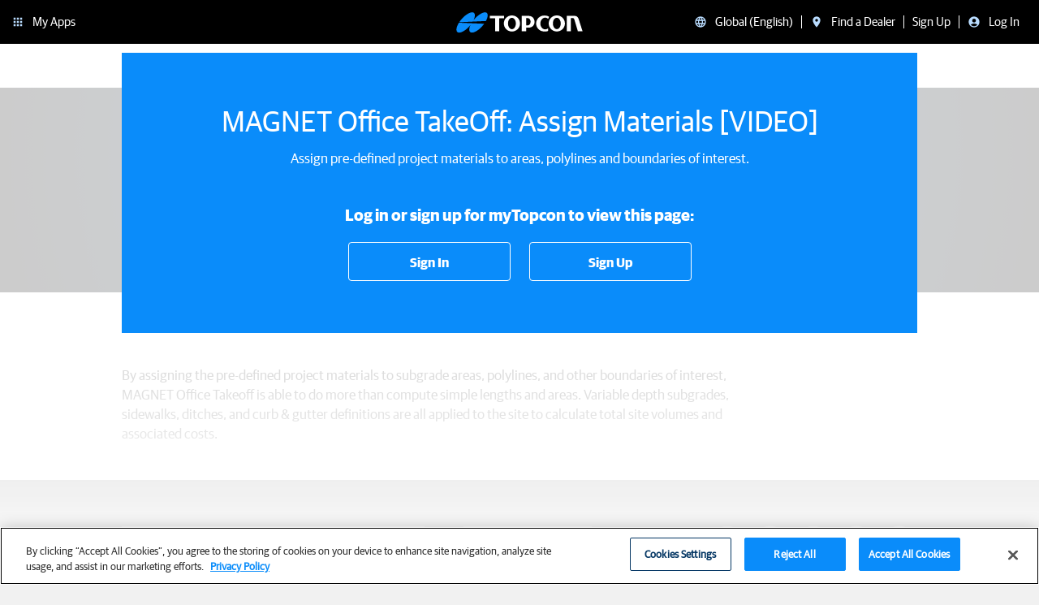

--- FILE ---
content_type: text/html; charset=utf-8
request_url: https://mytopcon-v1.topconpositioning.com/support/article/magnet-office-takeoff-assign-materials-video
body_size: 19514
content:
<!DOCTYPE html PUBLIC "-//W3C//DTD XHTML+RDFa 1.0//EN"
  "http://www.w3.org/MarkUp/DTD/xhtml-rdfa-1.dtd">
<html lang="en" dir="ltr" prefix="content: http://purl.org/rss/1.0/modules/content/ dc: http://purl.org/dc/terms/ foaf: http://xmlns.com/foaf/0.1/ rdfs: http://www.w3.org/2000/01/rdf-schema# sioc: http://rdfs.org/sioc/ns# sioct: http://rdfs.org/sioc/types# skos: http://www.w3.org/2004/02/skos/core# xsd: http://www.w3.org/2001/XMLSchema#">
<head profile="http://www.w3.org/1999/xhtml/vocab">
  <meta http-equiv="X-UA-Compatible" content="IE=edge" />
  <meta charset="utf-8">
  <meta name="viewport" content="width=device-width, initial-scale=1.0, user-scalable=0">
  
  <meta http-equiv="Content-Type" content="text/html; charset=utf-8" />
<link rel="shortcut icon" href="https://mytopcon-v1.topconpositioning.com/sites/all/themes/topconglobal/favicon.ico" type="image/vnd.microsoft.icon" />
<meta name="generator" content="Drupal 7 (https://www.drupal.org)" />
<link rel="canonical" href="https://mytopcon-v1.topconpositioning.com/support/article/magnet-office-takeoff-assign-materials-video" />
<link rel="shortlink" href="https://mytopcon-v1.topconpositioning.com/node/55952" />
<meta property="og:site_name" content="Topcon Positioning Systems, Inc." />
<meta property="og:type" content="article" />
<meta property="og:url" content="https://mytopcon-v1.topconpositioning.com/support/article/magnet-office-takeoff-assign-materials-video" />
<meta property="og:title" content="MAGNET Office TakeOff: Assign Materials [VIDEO]" />
<meta property="og:updated_time" content="2020-05-05T13:38:23-07:00" />
<meta name="twitter:card" content="summary" />
<meta name="twitter:url" content="https://mytopcon-v1.topconpositioning.com/support/article/magnet-office-takeoff-assign-materials-video" />
<meta name="twitter:title" content="MAGNET Office TakeOff: Assign Materials [VIDEO]" />
<meta property="article:published_time" content="2016-09-28T16:37:59-07:00" />
<meta property="article:modified_time" content="2020-05-05T13:38:23-07:00" />
<meta itemprop="name" content="MAGNET Office TakeOff: Assign Materials [VIDEO]" />
  <title>MAGNET Office TakeOff: Assign Materials [VIDEO] | Topcon Positioning Systems, Inc.</title>

  <link type="text/css" rel="stylesheet" href="https://mytopcon-v1.topconpositioning.com/sites/default/files/css/css_lQaZfjVpwP_oGNqdtWCSpJT1EMqXdMiU84ekLLxQnc4.css" media="all" />
<link type="text/css" rel="stylesheet" href="https://mytopcon-v1.topconpositioning.com/sites/default/files/css/css__Y_ysMnvOl0mEdHNd65q_XaIeZbucdUWE9PkV6_ecrA.css" media="all" />
<link type="text/css" rel="stylesheet" href="https://mytopcon-v1.topconpositioning.com/sites/default/files/css/css_krmYXfvJ24p_Mc3yhibZ6AHmhAtOYxIUoiXXB37lIY0.css" media="all" />
<link type="text/css" rel="stylesheet" href="https://mytopcon-v1.topconpositioning.com/sites/default/files/css/css___z4tfHqWX-rDyLOr1QXesDbbffHvbqQI9TowM4Hzdk.css" media="all" />
  <!-- styles for < IE10 -->
  <!--[if lt IE 10]>
    <link rel="stylesheet" type="text/css" href="/sites/all/themes/topconglobal/css/ie.css">
  <![endif]-->
  <!-- HTML5 element support for IE6-8 -->
  <!--[if lt IE 9]>
    <script src="//html5shiv.googlecode.com/svn/trunk/html5.js"></script>
  <![endif]-->
  <script src="//info.topcon.com/js/forms2/js/forms2.min.js"></script>
  <script src="https://mytopcon-v1.topconpositioning.com/sites/default/files/js/js_6UR8aB1w5-y_vdUUdWDWlX2QhWu_qIXlEGEV48YgV-c.js"></script>
<script src="https://mytopcon-v1.topconpositioning.com/sites/default/files/js/js_NaWnmLRn_oLakq5a60IFTfYZm_LJr7QZfBZkBPCRDXY.js"></script>
<script src="https://mytopcon-v1.topconpositioning.com/sites/default/files/js/js_FATlEOtGAo3rAIKtSg0DTWTrEF-Nna4ekOIj0dX36ok.js"></script>
<script src="https://mytopcon-v1.topconpositioning.com/sites/default/files/js/js_ia-aYFawa4xRgqUxX63cCe1d96PI073dx5Pam3jowB4.js"></script>
<script src="https://mytopcon-v1.topconpositioning.com/sites/default/files/js/js_v97hm8GxHqYTbNvT7j6tVkdZO6uRzSQHRoPQYolWOD8.js"></script>
<script src="https://mytopcon-v1.topconpositioning.com/sites/default/files/js/js__Yd4Rsn2_44MSaf-KKaruozHe00TLAB59GNsA57VvCY.js"></script>
<script>jQuery.extend(Drupal.settings, {"basePath":"\/","pathPrefix":"","setHasJsCookie":0,"ajaxPageState":{"theme":"topconglobal","theme_token":"sr9rhqEae4mM-phrMeZJIPON3wtKQYtTZZKzGn9i8nY","jquery_version":"2.1","jquery_version_token":"d1a77Plj0v7qA7decWWymFSZZd8EytmIKGrDgYNr6b8","js":{"sites\/all\/themes\/bootstrap\/js\/bootstrap.js":1,"sites\/all\/modules\/jquery_update\/replace\/jquery\/2.2\/jquery.min.js":1,"misc\/jquery-extend-3.4.0.js":1,"misc\/jquery-html-prefilter-3.5.0-backport.js":1,"misc\/jquery.once.js":1,"misc\/drupal.js":1,"sites\/all\/modules\/jquery_update\/js\/jquery_browser.js":1,"sites\/all\/modules\/jquery_update\/replace\/ui\/external\/jquery.cookie.js":1,"sites\/all\/modules\/jquery_update\/replace\/jquery.form\/4\/jquery.form.min.js":1,"misc\/form-single-submit.js":1,"misc\/ajax.js":1,"sites\/all\/modules\/jquery_update\/js\/jquery_update.js":1,"sites\/all\/modules\/entityreference\/js\/entityreference.js":1,"sites\/all\/modules\/move_user\/move-user.js":1,"sites\/all\/libraries\/colorbox\/jquery.colorbox-min.js":1,"sites\/all\/modules\/colorbox\/js\/colorbox.js":1,"sites\/all\/modules\/colorbox\/styles\/default\/colorbox_style.js":1,"sites\/all\/modules\/colorbox\/js\/colorbox_load.js":1,"sites\/all\/themes\/bootstrap\/js\/misc\/_progress.js":1,"sites\/all\/modules\/topcon_services\/js\/topcon_services.js":1,"sites\/all\/themes\/topconglobal\/bootstrap\/js\/affix.js":1,"sites\/all\/themes\/topconglobal\/bootstrap\/js\/alert.js":1,"sites\/all\/themes\/topconglobal\/bootstrap\/js\/button.js":1,"sites\/all\/themes\/topconglobal\/bootstrap\/js\/carousel.js":1,"sites\/all\/themes\/topconglobal\/bootstrap\/js\/collapse.js":1,"sites\/all\/themes\/topconglobal\/bootstrap\/js\/dropdown.js":1,"sites\/all\/themes\/topconglobal\/bootstrap\/js\/modal.js":1,"sites\/all\/themes\/topconglobal\/bootstrap\/js\/tooltip.js":1,"sites\/all\/themes\/topconglobal\/bootstrap\/js\/popover.js":1,"sites\/all\/themes\/topconglobal\/bootstrap\/js\/scrollspy.js":1,"sites\/all\/themes\/topconglobal\/bootstrap\/js\/tab.js":1,"sites\/all\/themes\/topconglobal\/bootstrap\/js\/transition.js":1,"sites\/all\/themes\/bootstrap\/js\/misc\/ajax.js":1},"css":{"modules\/system\/system.base.css":1,"modules\/field\/theme\/field.css":1,"modules\/node\/node.css":1,"sites\/all\/modules\/workflow\/workflow_admin_ui\/workflow_admin_ui.css":1,"sites\/all\/modules\/views\/css\/views.css":1,"sites\/all\/modules\/lingotek\/style\/lingotek.base.css":1,"sites\/all\/modules\/ckeditor\/css\/ckeditor.css":1,"sites\/all\/modules\/colorbox\/styles\/default\/colorbox_style.css":1,"sites\/all\/modules\/ctools\/css\/ctools.css":1,"sites\/all\/modules\/rate\/rate.css":1,"sites\/all\/themes\/topconglobal\/dist\/style.css":1,"sites\/all\/themes\/topconglobal\/css\/mktoform.css":1}},"colorbox":{"opacity":"0.85","current":"{current} of {total}","previous":"\u00ab Prev","next":"Next \u00bb","close":"Close","maxWidth":"98%","maxHeight":"98%","fixed":true,"mobiledetect":true,"mobiledevicewidth":"480px","file_public_path":"\/sites\/default\/files","specificPagesDefaultValue":"admin*\nimagebrowser*\nimg_assist*\nimce*\nnode\/add\/*\nnode\/*\/edit\nprint\/*\nprintpdf\/*\nsystem\/ajax\nsystem\/ajax\/*"},"ajax":{"createAccountSubmit":{"callback":"topcon_services_signup_form_callback","wrapper":"createAccountMsg","method":"replaceWith","effect":"fade","event":"mousedown","keypress":true,"prevent":"click","url":"\/system\/ajax","submit":{"_triggering_element_name":"op","_triggering_element_value":"CREATE ACCOUNT"}},"dealerSubmit":{"callback":"topcon_services_find_a_dealer_callback","method":"replaceWith","effect":"fade","event":"mousedown","keypress":true,"prevent":"click","url":"\/system\/ajax","submit":{"_triggering_element_name":"op","_triggering_element_value":"Find Dealers"}}},"urlIsAjaxTrusted":{"\/system\/ajax":true,"\/support\/article\/magnet-office-takeoff-assign-materials-video":true},"bootstrap":{"anchorsFix":1,"anchorsSmoothScrolling":1,"formHasError":1,"popoverEnabled":1,"popoverOptions":{"animation":1,"html":0,"placement":"bottom","selector":"","trigger":"hover","triggerAutoclose":1,"title":"","content":"","delay":0,"container":"body"},"tooltipEnabled":1,"tooltipOptions":{"animation":1,"html":0,"placement":"auto left","selector":"","trigger":"hover focus","delay":0,"container":"body"}}});</script>

  
<!-- start Mixpanel --><script type="text/plain" class="optanon-category-0002">(function(e,a){if(!a.__SV){var b=window;try{var c,l,i,j=b.location,g=j.hash;c=function(a,b){return(l=a.match(RegExp(b+"=([^&]*)")))?l[1]:null};g&&c(g,"state")&&(i=JSON.parse(decodeURIComponent(c(g,"state"))),"mpeditor"===i.action&&(b.sessionStorage.setItem("_mpcehash",g),history.replaceState(i.desiredHash||"",e.title,j.pathname+j.search)))}catch(m){}var k,h;window.mixpanel=a;a._i=[];a.init=function(b,c,f){function e(b,a){var c=a.split(".");2==c.length&&(b=b[c[0]],a=c[1]);b[a]=function(){b.push([a].concat(Array.prototype.slice.call(arguments,
0)))}}var d=a;"undefined"!==typeof f?d=a[f]=[]:f="mixpanel";d.people=d.people||[];d.toString=function(b){var a="mixpanel";"mixpanel"!==f&&(a+="."+f);b||(a+=" (stub)");return a};d.people.toString=function(){return d.toString(1)+".people (stub)"};k="disable time_event track track_pageview track_links track_forms register register_once alias unregister identify name_tag set_config reset people.set people.set_once people.increment people.append people.union people.track_charge people.clear_charges people.delete_user".split(" ");
for(h=0;h<k.length;h++)e(d,k[h]);a._i.push([b,c,f])};a.__SV=1.2;b=e.createElement("script");b.type="text/javascript";b.async=!0;b.src="undefined"!==typeof MIXPANEL_CUSTOM_LIB_URL?MIXPANEL_CUSTOM_LIB_URL:"file:"===e.location.protocol&&"//cdn.mxpnl.com/libs/mixpanel-2-latest.min.js".match(/^\/\//)?"https://cdn.mxpnl.com/libs/mixpanel-2-latest.min.js":"//cdn.mxpnl.com/libs/mixpanel-2-latest.min.js";c=e.getElementsByTagName("script")[0];c.parentNode.insertBefore(b,c)}})(document,window.mixpanel||[]);
mixpanel.init('563736aca81d099996052e2b9da6dd52');</script><!-- end Mixpanel -->

<script type="text/plain" class="optanon-category-0002">
// global enable
if (!window.mixpanel_enabled) window.mixpanel_enabled = true;
</script>
  
<!-- be_ixf, sdk, gho-->
<meta name="be:sdk" content="php_sdk_1.5.3" />
<meta name="be:timer" content="51ms" />
<meta name="be:orig_url" content="https%3A%2F%2Fmytopcon-v1.topconpositioning.com%2Fsupport%2Farticle%2Fmagnet-office-takeoff-assign-materials-video" />
<meta name="be:norm_url" content="https%3A%2F%2Fmytopcon-v1.topconpositioning.com%2Fsupport%2Farticle%2Fmagnet-office-takeoff-assign-materials-video" />
<meta name="be:capsule_url" content="https%3A%2F%2Fixfd-api.bc0a.com%2Fapi%2Fixf%2F1.0.0%2Fget_capsule%2Ff00000000246691%2F966701254" />
<meta name="be:api_dt" content="py_2021;pm_07;pd_16;ph_14;pmh_16;p_epoch:1626470161056" />
<meta name="be:mod_dt" content="py_2021;pm_07;pd_16;ph_14;pmh_16;p_epoch:1626470161056" />
<meta name="be:diag" content="63rvfGf58V2Us4LbxPXbTTDWK9MFKI1vGWKFP/wObLUG8G+wxRSv6eI4MnTRlUsoDvEsGKfvqY2j8NfbYGwBpvnphIF19wFoZglrhnK72Udp+lfNvmkbYjZByGqiO1LhwLQkhnTYQiKoi2x0tB7XVExB4WSrc/SJ14V/rRJfVs0d+EuYmXb5uG8Qwui+wnsvo6/hnTfNDRg7Tc5cv9vEQVavM57paqyg7SiY9MIGeBf/wuksPs0YyQptOOymDi9F71ucxZSKbGkZiVfOq9IaWWq7iivXKGqnRiF4BsIb/uehoFSB+E9ofecaLAnp3Im/Ez7k4RbD+OVyNXvevfs890C0Q4iLkbxLKfECZSAWikz6lamLZ8RQc4KM+A/wS+O+QaLtss1leE7MjGqGr8BQyXDmowcfmgxskgeivS1y+oC5fxoSJJpEzOjgjxT1EHDL6o0N/x4/z0MbN0m/gDcwajY6KUDFrWV66zyHIZYMRztmHLE2kn3+gRl3N0QnA9Y2R/iX71rRqAqam3KCl0k8ocLGo9jhsVPEwoP3f0SLCZz3iLB0lmH++EcspIKIGHgBRUs8idWflwIADGKF5/3GV2EXhHJLeXTf02tx3GA6nNObS4Hn9cKrAbDAU4yQ8ylWuIgCL/vwxlFYvA7kkaUfSJ1U9AhrmtIcYc+G0NNgKGGbyZc+w3DOeHAtRFmYa++m/i5YYBABM4nMyNs6srW7KWAWp2AvdTft2xFFN7Gn8A3dmHd1aC8ue9niHmDQ27exMsyag6Oan8vAdFcQbtq0MHiIpccFZIOFrHlO1oTflSutcr/ANMIhpApgMWsQ2+hg7Fc757LLH8c2kQkAbbVpXOaWW2KWVLk6vS6Wjpe6F4AbH5GDFNrRE4uBA2tl4O7v7A9YTKYh5fos+tqsNZTS3W03OS/nuNDyMp1vPWVvxfJ/n/+/nEJJ8HF6i8A9PScN6K6kfgXQFAonKLeu1CkqaT0aGBdslJ/IiKv3VXWGCuwux4DY5GR0Ie5t48W7T82kcRA/nEr4SPGXMG3oiomiM8SoETRrVtzq5oYDoH78YNGn22IDf0+QNjLjkVjiJEx2IM+Eb6bpqZWD49zzzYFKme9sh4/JLOnP1g4om9UszozzHshVLwbKDN8Dqhqb2uLBFJGj9tg4LUMK0A7VLEc/[base64]/RS/R19bViYPX6IUC+7+d3ZHoHmbEMbPsXvCqIbgWZ9onibOKgTmzIaumSh/bAaIUCnAXSCprpsZ168O4ucZCaYzmvBojeewtm60cYveXw0JUL7cWrInoJkYTbXpFtFTvhZy6D5Wv9D4VtA9WKizpWEt5RwxNLg3FuTCSwBnjPBEXKWh1Tivfg6/ezn80/H2OD99HUnS8uplLpe+klmibsSKAunxyzZ5oCHgayXFKf11H2+8W7rl6NwecfFZPj3qBtu2vqfm6E7Dj1lXVEJskJ2Sm9dtJORv1UZm+em/FBMVipTW6zCWZNtBmoZlc/VJAzN10ganoj84VD84PUaTfwGoWQFCa0zXLcwIr//vbixOCEGnnqajA7roHt2yowyJmFt0aDNXpLH5I/f4Wb4S6AQFs1UMvUfXC8RJip+Vnw+TRxkDL4PA+x5zK0ybI7ZktATYm+e7ZxGTAl+5ddrVGyjP25SbWvqlLXkWHCyw2nwA1yAh+au3VAsvRZc+VtWVov+xhrkw9r6o0VTHL3xDc/LzPZQI8t4N0INylrepVOHRAlxsl8QfW8fsCtUTQV08JJJqOhuXOZVzFW7zBwk9TEpJAxyFGlO4Xg6cAozWTrhIh/KLATQ18noe/oNCFw0G5f7iqMF0SDa50GRALhciKOZT5WBjDrygCTfItXCwbvfqEraiWwjYVqg1e1Sxkdb+AJLA+w824+5dEt5qY2mEQO63ozxi5N7i7XiRBswU52dy/IOiCxxfl3anyaNVPyntlkY0QcnyDsP9Gzlwxp6RAP6hg4qe9LK/v2dfdiUvohMbW0iaWf7XoQGlRRM+cV7LbLB0mFzu7KC3pVq8UPa9ObJ3aENIJdlDl28nbbxtWfsCyXkn2cUN0EeOzqhGl0JFSnFAIKNKesg5+BaRYkKcpCYV8K1211iRAtL+YNDcZ8Q4hQMk/hVAKcnjSvL7/CeLcu/j5xv/d8IVjIJhOWJRxzCUq9zTJv/Dc85Yhcxd77zzmIYe7LnwEL9+JtkSAfZX/2z/8MzdCzlD26cPBGvSYm1ZOleRkbekMgoDcENAksmG5SP22fVpWqLXwO6r7BlgYL7aaqSbJAp1fYbtnnH4pKX4XpmiQgxRlRdNUvtHK7SPhKU+ETxORygipZcQzTrL6zQBkwQJYmphneCg/j3lV07/IBjnubE8VPHggiDSqj1v7uEQhW1SCDmaoWmLKgnq2W1a7DZsItPBxHFPTuqxj4o0bFUPvkQUOrKw21APp5bTx/OhW+1BIUlkvGXLOwjmSCjI/MBQNW9CkpN+PeoVw4Yj+HwO2B46lM0XOOCY/j7FY2U9mWEGlnhnrdBE3o3PwCwbTzXlkp3toFTVSHOywI6orEUO3uVj3txWk4Aho14DKeooZQW7XnY3I4oXk1/JTgxn5sCaJUhVN1cMc9sLjPbFgJwFkprPpeTurbuzB" />
<meta name="be:messages" content="false" />
<script type='text/javascript'>
if (window.BEJSSDKObserver === undefined) {
  (function(BEJSSDKObserver, $, undefined) {
    var observer = void 0;
    var listeners = [];
    var readySet = [];
    var doc = window.document;
    var MutationObserver = window.MutationObserver || window.WebKitMutationObserver;

    function checkSelector(selector, fn, indexList) {
      var elements = doc.querySelectorAll(selector);
  /**
    issues on IE @see https://www.codesd.com/item/javascript-es6-not-a-function-error.html
    elements = Array.from(elements);

    */
    for (var i = 0, len = elements.length; i < len; i++) {
      /* -1 means all instances */
      if (indexList != -1 && !(i in indexList)) {
        continue;
      }
      var element = elements[i];
      for (var j = 0; j < readySet.length; j++) {
        if (readySet[j] == element.className || readySet[j] == element.id) {
          return;
        }
      }
      if (element.className) {
        readySet.push(element.className);
      }
      if (element.id) {
        readySet.push(element.id);
      }

      if (!element.ready || MutationObserver==null) {
        element.ready = true;
        fn.call(element, element);
      }
    }
  }

  function checkListeners() {
    listeners.forEach(function (listener) {
      return checkSelector(listener.selector, listener.fn, listener.indexList);
    });
  }

  function removeListener(selector, fn) {
    var i = listeners.length;
    while (i--) {
      var listener = listeners[i];
      if (listener.selector === selector && listener.fn === fn) {
        listeners.splice(i, 1);
        if (!listeners.length && observer) {
          observer.disconnect();
          observer = null;
        }
      }
    }
  }

/**
 * Fire event on first js selector
 * @param selector string to watch on
 * @param fn       callback function
 * @param index_list can be undefined which means only first one
 *                   or -1 which means all
 *                   or a list of allowable indexes
 */
 BEJSSDKObserver.jsElementReady = function(selector, fn, index_list) {
  if (index_list === undefined) {
    index_list = [];
    index_list.push(0);
  }

  if (MutationObserver != null) {
    if (!observer) {
      observer = new MutationObserver(checkListeners);
      observer.observe(doc.documentElement, {
        childList: true,
        subtree: true
      });
    }
    listeners.push({ selector: selector, fn: fn, indexList: index_list });
  } else {
    /* <= IE8 */
    if (!document.addEventListener) {
      /* log("<=IE8 attachEvent assignment"); */
      document.addEventListener = document.attachEvent;
    }
    document.addEventListener("DOMContentLoaded", function(event) {
      var elements = doc.querySelectorAll(selector);
      for (var i = 0, len = elements.length; i < len; i++) {
        /* -1 means all instances */
        if (index_list != -1 && !(i in index_list)) {
          continue;
        }
        var element = elements[i];
        element.ready = true;
        fn.call(element, element);
      }
    });
  }

  checkSelector(selector, fn, index_list);
  return function () {
    return removeListener(selector, fn);
  };
};
}(window.BEJSSDKObserver = window.BEJSSDKObserver || {}));
}
var jsElementReady = window.BEJSSDKObserver.jsElementReady;

if (window.BELinkBlockGenerator === undefined) {
  (function(BELinkBlockGenerator, $, undefined) {
    BELinkBlockGenerator.MAXIMUM_HEADLINE_LENGTH = 100;
    BELinkBlockGenerator.MAXIMUM_DESC_LENGTH = 200;

    BELinkBlockGenerator.IND_LINK_BLOCK_TYPE_URL_TYPE = 0;
    BELinkBlockGenerator.IND_LINK_BLOCK_TYPE_HEADLINE_TYPE = 1;
    BELinkBlockGenerator.IND_LINK_BLOCK_TYPE_DESCRIPTION_TYPE = 2;
    BELinkBlockGenerator.IND_LINK_BLOCK_TYPE_IMAGE_TYPE = 3;

    BELinkBlockGenerator.REPLACEMENT_STRATEGY_OVERWRITE = 0;
    BELinkBlockGenerator.REPLACEMENT_STRATEGY_POST_APPEND_ELEMENT = 1;
    BELinkBlockGenerator.REPLACEMENT_STRATEGY_PRE_APPEND_ELEMENT = 2;
    BELinkBlockGenerator.REPLACEMENT_STRATEGY_PRE_APPEND_PARENT = 3;

    BELinkBlockGenerator.setMaximumHeadlineLength = function(length) {
      BELinkBlockGenerator.MAXIMUM_HEADLINE_LENGTH = length;
    };

    BELinkBlockGenerator.setMaximumDescriptionLength = function(length) {
      BELinkBlockGenerator.MAXIMUM_DESC_LENGTH = length;
    };

    BELinkBlockGenerator.generateIndividualLinks = function(parentElement, linkStructure, link) {
      var link_level_element_tag = linkStructure[0];
      var link_level_element = document.createElement(link_level_element_tag);
      var link_attribute_dictionary = linkStructure[1];
      var allowable_elements = linkStructure[2];
      var children_link_structures = linkStructure[3];
      for (var link_attribute_key in link_attribute_dictionary) {
        link_level_element.setAttribute(link_attribute_key, link_attribute_dictionary[link_attribute_key]);
      }

      var added_something = false;
      if (allowable_elements.indexOf(BELinkBlockGenerator.IND_LINK_BLOCK_TYPE_URL_TYPE)>=0) {
        link_level_element.setAttribute('href', link.url);
        added_something = true;
      }
      if (allowable_elements.indexOf(BELinkBlockGenerator.IND_LINK_BLOCK_TYPE_HEADLINE_TYPE)>=0 && link.h1) {
        var headline_text = link.h1;
        if (headline_text.length > BELinkBlockGenerator.MAXIMUM_HEADLINE_LENGTH) {
          headline_text = headline_text.substring(0, BELinkBlockGenerator.MAXIMUM_HEADLINE_LENGTH) + '...';
        }
        var text_node = document.createTextNode(headline_text);
        link_level_element.appendChild(text_node);
        added_something = true;
      }
      if (allowable_elements.indexOf(BELinkBlockGenerator.IND_LINK_BLOCK_TYPE_DESCRIPTION_TYPE)>=0 && link.desc) {
        var desc_text = link.desc;
        if (desc_text.length > BELinkBlockGenerator.MAXIMUM_DESC_LENGTH) {
          desc_text = desc_text.substring(0, BELinkBlockGenerator.MAXIMUM_DESC_LENGTH) + '...';
        }
        var text_node = document.createTextNode(desc_text);
        link_level_element.appendChild(text_node);
        added_something = true;
      }
      if (allowable_elements.indexOf(BELinkBlockGenerator.IND_LINK_BLOCK_TYPE_IMAGE_TYPE)>=0 && link.image) {
        link_level_element.setAttribute('src', link.image);
        added_something = true;
      }
/**
    don't emit for empty links, desc, headline, image
    except for parent structures where allowable_length=0
    */
    if (!added_something && allowable_elements.length != 0) {

      return;
    }
    /* go depth first */
    for (var childrenIndex=0; childrenIndex<children_link_structures.length; childrenIndex++) {
      var childLinkStructure = children_link_structures[childrenIndex];
      BELinkBlockGenerator.generateIndividualLinks(link_level_element, childLinkStructure, link);
    }
    parentElement.appendChild(link_level_element);
  };

  BELinkBlockGenerator.insertLinkBlocks = function(targetElement, replacementStrategy, overallStructure, linkStructure, links,
                                                   titleStructure) {
    if (targetElement == null) {
      return;
    }

    if (replacementStrategy == BELinkBlockGenerator.REPLACEMENT_STRATEGY_OVERWRITE) {
      while (targetElement.firstChild) {
        targetElement.removeChild(targetElement.firstChild);
      }
    }

    var previousElement = targetElement;
    for (var i=0;i<overallStructure.length;i++) {
      var level_definition = overallStructure[i];
      var level_element_tag = level_definition[0];
      var level_element = document.createElement(level_element_tag);
      var attribute_dictionary = level_definition[1];
      for (var attribute_key in attribute_dictionary) {
        level_element.setAttribute(attribute_key, attribute_dictionary[attribute_key]);
      }

      /* need to place title structure */
      if (titleStructure && titleStructure[0] == i) {
        var title_element_tag = titleStructure[1];
        var title_element = document.createElement(title_element_tag);
        var title_attribute_dictionary = titleStructure[2];
        var title_text_content = titleStructure[3];
        for (var title_attribute_key in title_attribute_dictionary) {
          title_element.setAttribute(title_attribute_key, title_attribute_dictionary[title_attribute_key]);
        }

        var title_text_node = document.createTextNode(title_text_content);
        title_element.appendChild(title_text_node);


        level_element.appendChild(title_element);
      }

      /* last level place links */
      if (i == overallStructure.length-1) {
        for (var link_i=0; link_i < links.length; link_i++) {
          var link = links[link_i];
          for (var linkStructureIndex=0;linkStructureIndex < linkStructure.length; linkStructureIndex++) {
            BELinkBlockGenerator.generateIndividualLinks(level_element, linkStructure[linkStructureIndex], link)
          }
        }
      }

      /* first level child we need to check placement */
      if (previousElement == targetElement) {
        if (replacementStrategy == BELinkBlockGenerator.REPLACEMENT_STRATEGY_PRE_APPEND_ELEMENT) {
          /* 2 means insert right before */
          previousElement.insertBefore(level_element, targetElement.firstChild);
        } else if (replacementStrategy == BELinkBlockGenerator.REPLACEMENT_STRATEGY_PRE_APPEND_PARENT) {
          /* 3 means insert right before at parent level */
          var parentElement = previousElement.parentElement;
          parentElement.insertBefore(level_element, previousElement);
        } else {
          previousElement.appendChild(level_element);
        }
      } else {
        previousElement.appendChild(level_element);
      }
      previousElement = level_element;
    }
  };
}(window.BELinkBlockGenerator = window.BELinkBlockGenerator || {}))
};
</script>

<style>
  .be-ix-link-block .be-related-link-container{text-align:center;margin-bottom:20px;margin-top:20px}
  .be-ix-link-block .be-related-link-container .be-label{margin:0;font-size:15px;margin:0;color:#f4f4f4;text-transform:uppercase}
  .be-ix-link-block .be-related-link-container .be-list{display:inline-block;list-style:none;margin:0;padding:0}
  .be-ix-link-block .be-related-link-container .be-list .be-list-item{display:inline-block;margin-right:20px}
  .be-ix-link-block .be-related-link-container .be-list .be-list-item .be-related-link{font-size:15px}
  .be-ix-link-block .be-related-link-container .be-list .be-list-item:last-child{margin-right:0}
  @media (max-width: 767px) {
  .be-ix-link-block .be-related-link-container .be-label{width:100%;padding-bottom:5px}
  .be-ix-link-block .be-related-link-container .be-list{display:block;width:100%}
  .be-ix-link-block .be-related-link-container .be-list .be-list-item{display:block;margin-right:0;margin-bottom:3px}
  }
  @media (min-width: 768px) {
  .be-ix-link-block .be-related-link-container{display:flex}
  .be-ix-link-block .be-related-link-container .be-label{display:inline-block;margin-right:20px;flex-basis:150px;flex-grow:0;flex-shrink:0;text-align:initial;align-self:center}
  }
</style>
<script type='text/javascript'>
    function positionLinkBlock(targetContainer) {
        if (targetContainer != null) {
            var strLinkBlock = '<div class="be-related-link-container"><div class="be-label">Also of Interest</div><ul class="be-list"><li class="be-list-item"><a class="be-related-link" href="https://www.topconpositioning.com/insights">Insights</a></li><li class="be-list-item"><a class="be-related-link" href="https://www.topconpositioning.com/paving-milling-and-compaction">Paving Milling and Compaction</a></li><li class="be-list-item"><a class="be-related-link" href="https://www.topconpositioning.com/vertical-construction-solutions">Vertical Construction Solutions</a></li></ul></div>';
            targetContainer.insertAdjacentHTML('afterbegin', strLinkBlock);
        }
    }

    jsElementReady('.be-ix-link-block', positionLinkBlock);

</script>


<script data-cfasync="false" id="marvel" data-customerid="f00000000246691" src="https://marvel-b2-cdn.bc0a.com/marvel.js"></script>

</head>

<body class="html not-front not-logged-in no-sidebars page-node page-node- page-node-55952 node-type-totalcare-article domain-topcon-gl-stg-topconpositioning-com i18n-en  
<!-- be_ixf, bodystr, _body_open -->

<!-- be_ixf, sdk, is -->

  is-totalcare"
   data-spy="scroll" data-target="#campaign-subnav">


                <!-- gtm analytics enabled by role -->

      <!-- Google Tag Manager -->
      <noscript><iframe src="//www.googletagmanager.com/ns.html?id=GTM-WRSC2S"
                        height="0" width="0" style="display:none;visibility:hidden"></iframe></noscript>
      <script>(function(w,d,s,l,i){w[l]=w[l]||[];w[l].push({'gtm.start':
            new Date().getTime(),event:'gtm.js'});var f=d.getElementsByTagName(s)[0],
          j=d.createElement(s),dl=l!='dataLayer'?'&l='+l:'';j.async=true;j.src=
          '//www.googletagmanager.com/gtm.js?id='+i+dl;f.parentNode.insertBefore(j,f);
        })(window,document,'script','dataLayer','GTM-WRSC2S');</script>
      <!-- End Google Tag Manager -->
      
    
<!-- start custom mixpanel properties/tracking -->

<header id="navbar" role="banner" class="navbar navbar-default">
  <div id="not-published" class="hidden">
    This node is unpublished  </div>


<!-- include css -->
<link rel="stylesheet" href="/tcgn-static/app.css?rand=20250612">
<nav id="tcgn-app-bar" class="tcgn__navigation"></nav>
<script src="/tcgn-static/app.js?rand=20250612"></script>

<script type="text/javascript">
var config_state_json = {
    "config_state": {
      "home_link": "/support",
      "register_product": "",
      "register_product_desc": "",
      "register_product_link": "/register",
      "my_apps": "My Apps",
      "find_a_dealer": "Find a Dealer",
      "find_a_dealer_link": "https://www.topconpositioning.com/contact/talk-to-an-expert",
      "find_a_dealer_link_type": "link",
      "change_location": "Global (English)",
      "change_location_link": "https://www.topconpositioning.com/",
      "change_location_link_type": "inline",
      "sign_up": "Sign Up",
      "sign_up_link": "/accounts/profile/create",
      "log_in": "Log In",
      "log_in_link": "https://api.topcon.com/oauth2/auth?response_type=code&client_id=25a99db5fa931607b23df11b4e70e11ec97971b4933b406fb70265d2176d8a39f615a95ce7424f27ef8664df503b2d4c53429a598e2bcf5aa2ea6a1803e2b706&state=https%253A%252F%252Fmytopcon-v1.topconpositioning.com%252Fsupport%252Farticle%252Fmagnet-office-takeoff-assign-materials-video&view=light",
      "log_in_link_mobile": "https://api.topcon.com/oauth2/auth?response_type=code&client_id=25a99db5fa931607b23df11b4e70e11ec97971b4933b406fb70265d2176d8a39f615a95ce7424f27ef8664df503b2d4c53429a598e2bcf5aa2ea6a1803e2b706&state=https%253A%252F%252Fmytopcon-v1.topconpositioning.com%252Fsupport%252Farticle%252Fmagnet-office-takeoff-assign-materials-video&view=light",
      "sign_out": "Log Out",
      "edit_profile": "Edit Profile",
      "edit_profile_link": "/accounts/profile/edit",
      "sign_out_link": "/topcon_services/sign_out",
      "view_organization": "View Organization",
      "other_organizations": "Other Organizations",
      "subscription_manager": "Subscription Manager",
      "subscription_manager_link": "",
      "create_team": "Create Organization",
      "create_team_header": "No Organization Defined",
      "create_team_link": "/accounts/organization/create",
      "create_team_display": true,
      "notification_status": {"GREEN": "Service Points Healthy",
                  "YELLOW": "Service Points Low",
                  "ORANGE": "Service Points Zero Balance",
                  "RED": "Service Points Zero Balance"}
    },
    "user_state": {
      "teams": [],
      "signed_in": false,
      "user_company": "",
      "user_fullname": " ",
      "user_avatar": ""
    },
    "subscriptions_prompt": "<p>Have an account? <a href=\"https://api.topcon.com/oauth2/auth?response_type=code&client_id=25a99db5fa931607b23df11b4e70e11ec97971b4933b406fb70265d2176d8a39f615a95ce7424f27ef8664df503b2d4c53429a598e2bcf5aa2ea6a1803e2b706&state=https%253A%252F%252Fmytopcon-v1.topconpositioning.com%252Fsupport%252Farticle%252Fmagnet-office-takeoff-assign-materials-video&view=light\">Log in</a></p>",
    "subscriptions": [
        {
            "active": false,
            "categoryLabel": "APPLICATIONS",
            "menu": [
                {
                    "label": "Enterprise",
                    "link": "https://enterprise.magnetsystems.com/",
                    "active": false
                },
                            {
                    "label": "Sitelink3D",
                    "link": "https://sitelink.topcon.com/",
                    "active": false
                },
                                {
                    "label": "Sitelink3D Exchange",
                    "link": "https://exchange.sitelink.topcon.com/",
                    "active": false
                },
                                                {
                    "label": "Pavelink",
                    "link": "https://pavelink.topcon.com/Users/Login",
                    "active": false
                },
                                {
                    "label": "Collage Web",
                    "link": "https://collage.magnet-enterprise.com/",
                    "active": false
                },
                                {
                    "label": "Aptix",
                    "link": "https://aptix.topcon.com/",
                    "active": false
                },
                                {
                    "label": "myTopcon",
                    "link": "/support#product-dashboard",
                    "active": true                },
                {
                    "label": "myTopcon NOW!",
                    "link": "https://mytopconnow.topconpositioning.com/",
                    "active": false
                },
                {
                    "label": "Topnet Live Portals",
                    "link": "https://www.topconpositioning.com/topnet-live-portals",
                    "active": false
                },
                {
                    "label": "TAP Portal",
                    "link": "https://tap.topconagriculture.com/",
                    "active": false
                },
                {
                    "label": "Topconpositioning.com",
                    "link": "https://www.topconpositioning.com/",
                    "active": false
                },
            ]
        },
        {
            "active": false,
            "categoryLabel": "SERVICES",
            "menu": [
                {
                    "label": "Product Registration",
                    "link": "/register",
                    "active": false
                },
               {
                    "label": "Product Activation",
                    "link": "/activation/form",
                    "active": false
                }
            ]
        }
            ]
}

window.TCGN.initConfig({config_json: config_state_json});

// helper for global bar
function launchDealerModal() {
  $('#dealerModal').modal();
}
function launchLocationModal() {
  $('#lglocModal').modal();
}
</script>

<!--  Checks if product menu is translated-->
                                                                                  
<!--[if lt IE 9]>
  <div class="browser-error">
    <strong>Your browser is out of date.</strong> It may not display all features of this and other websites.
    <a href="https://browser-update.org/update.html" style="text-decoration:underline;" target="_blank">Learn how to update your browser</a>.
  </div>
<![endif]-->

  <div class="navbar-header">
    <div class="container">

            
      <button type="button" class="navbar-toggle">
        <span class="sr-only">Toggle navigation</span>
        <span class="icon-bar"></span>
        <span class="icon-bar"></span>
        <span class="icon-bar"></span>
      </button>
    </div>
  </div>

          
    
        <div class='totalcare-desktop-nav'>
      <div class='container'>
        <div>
          <h3><a href='/support'>
                        myTopcon          </a></h3>
          <ul class="menu nav"><li class="first last leaf"><a href="/support/products">Products</a></li>
</ul>                  </div>
      </div>
    </div>

    
          <div class='totalcare-logged-out-mobile-header'>
        myTopcon      </div>
    
  
</header>

<section id="primary-content">
  <style type="text/css">
.totalcare-alert {
	cursor: pointer;
}
</style>

<script type="text/javascript">
jQuery(document).ready(function($) {
  $('#totalcare-alert-container').on('click', function() {

  	var container = $(this);
    var nid = container.data('nid');
    var action = 'view';
    var type = "totalcare_notification";
    var href = container.data('link');

    $.ajax({
          type: "GET",
          dataType: "json",
          url: "/support/api/track/" + nid + "/" + type + "/" + action,
        }).done(function(response) {
          if (!response['success']) {
            // TODO: error handling
          } else {
          }
          	if (href) {
	      		window.location = href;
	      	} else {
	      		container.fadeOut('fast');
	      	}
        }).fail(function(response) {
          	if (href) {
          		window.location = href;
          	} else {
          		container.fadeOut('fast');
          	}
        });
    });

})
</script>



  <div class="container" id="edit-tabs">
    <div class="row">
                </div>
  </div>
  <article>
  
  
          <div class="region region-content">
    <section id="block-system-main" class="block block-system clearfix">

      
  






  <script type="text/javascript">
  jQuery(document).ready(function($) {
    TRACK_USER_EVENT(
        "Viewed Article",
        {"Article Name": "MAGNET Office TakeOff: Assign Materials [VIDEO]"}
    );

    $(document).bind('eventRateVote', function(event, data) {
      var track_action = (data == 'up') ? 'Thumbs Up' : 'Thumbs Down';

      TRACK_USER_EVENT(
          "Voted Article",
          {"Article Name": "MAGNET Office TakeOff: Assign Materials [VIDEO]",
           "Vote Action": track_action}
      );
    });
  })
  </script>


  <article class='totalcare-article type-training-video' data-article='MAGNET Office TakeOff: Assign Materials [VIDEO]'>
        <section class="totalcare-preview">

	<div class="content">

					<h2 class='balance-text'>MAGNET Office TakeOff: Assign Materials [VIDEO]</h2>
		
					<p class="abstract"><p>
	Assign pre-defined project materials to areas, polylines and boundaries of interest. </p>
</p>
		
		<div class="cta">Log in or sign up for myTopcon to view this page:</div>
		<div class="actions">
			<a href='https://api.topcon.com/oauth2/auth?response_type=code&client_id=25a99db5fa931607b23df11b4e70e11ec97971b4933b406fb70265d2176d8a39f615a95ce7424f27ef8664df503b2d4c53429a598e2bcf5aa2ea6a1803e2b706&state=https%253A%252F%252Fmytopcon-v1.topconpositioning.com%252Fsupport%252Farticle%252Fmagnet-office-takeoff-assign-materials-video&view=light' class='button wide'>Sign In</a>
			<a href='/support/register' class='button wide'>Sign Up</a>
		</div>
	</div>

</section>
    <header class='totalcare-article-marquee totalcare-blue-marquee
	has-video'>

		<div class='bkgd totalcare-full-width'>
			</div>

	<div class="container totalcare-section">
		<div class='bottom-aligned'>

										<a href='//player.vimeo.com/video/136857738?api=1&wmode=transparent&dnt=1' class='video-modal-button icon-play-round'></a>
			
						<h1>MAGNET Office TakeOff: Assign Materials [VIDEO]</h1>

		</div>

				<div class='action-wrapper'>
			<div class='actions'>

				
				<a class="button icon-print" href='javascript:window.print()'></a>
			</div>
		</div>

	</div>
</header>
    <div class='totalcare-article-body container'>
	<div class='row totalcare-section'>

				
		
				
							<section class='block image-full'>

								
													<div class="copy"><p>
	By assigning the pre-defined project materials to subgrade areas, polylines, and other boundaries of interest, MAGNET Office Takeoff is able to do more than compute simple lengths and areas. Variable depth subgrades, sidewalks, ditches, and curb &amp; gutter definitions are all applied to the site to calculate total site volumes and associated costs.</p>
</div>
				
											</section>
		
						
	</div>
</div>
        
  </article>


</section>
  </div>
        </article>
</section>


<!-- Product Info Modal -->
<div class="modal wide fade modal-form theme-light lead-mode-standard leads-modal" id="inlineLeadModal" tabindex="-1" role="dialog" aria-labelledby="inlineLeadModalLabel" aria-hidden="true" data-deep-link="true">
  <div class="modal-dialog modal-lg">
    <div class="modal-content">
      <div class="modal-header">
        <button type="button" class="close" data-dismiss="modal" aria-hidden="true">&times;</button>
        <h4 class="modal-title" id="inlineLeadModalLabel">Send Me Product Info</h4>
      </div>
      <div class="modal-body">
        <div class="leads-form container">
          <!-- temporary fix to prevent login screen form issues -->
                                    <div class="alert alert-block alert-success" style="margin-bottom: 30px; display: none;">
                <a class="close" data-dismiss="alert" href="#">×</a>
                Thank you for your submission. We will be in touch with you soon!              </div>
              <form id="mktoForm_1089" class="lead-mktoform"></form>
              <script type="text/javascript">
                MktoForms2.loadForm("//info.topcon.com", "160-WWD-980", 1089, function(form) {
                  form.vals({
                    "pageName": "MAGNET Office TakeOff: Assign Materials [VIDEO]",
                    "pageURL": "https://mytopcon-v1.topconpositioning.com/support/article/magnet-office-takeoff-assign-materials-video"
                  });
                });
              </script>
                              </div>
      </div>
    </div>
  </div>
</div>

<!-- Modal -->
<div class="modal fade modal-language theme-light" id="lglocModal" tabindex="-1" role="dialog" aria-labelledby="lglocModalLabel" aria-hidden="true">
  <div class="modal-dialog modal-lg">
    <div class="modal-content">
      <div class="modal-header">
        <button type="button" class="close" data-dismiss="modal" aria-hidden="true">&times;</button>
        <h4 class="modal-title" id="lglocModalLabel">CHOOSE LANGUAGE OR LOCATION</h4>
      </div>
      <div class="modal-body">
        <div class="location-menu">
          <div class="container">

            <div class="row">
              <div class="col-xs-12">
                <h5>VISIT OUR COUNTRY SITES</h5>
                <div class="row">
                  <div class="col-xs-12">
                    <ul class="region-menu">
                      <li role="presentation">
                        <a role="menuitem" tabindex="-1" data-localeroot="/nl-be/" href="/nl-be/support?" class="lang-link"><span class="flag-icon-dropdown flag-be"></span>België</a> / 
                        <a role="menuitem" tabindex="-1" data-localeroot="/fr-be/" href="/fr-be/support?" class="lang-link">Belgique</a>
                      </li>
                      <li role="presentation"><a role="menuitem" tabindex="-1" data-localeroot="/br/" href="/br/support?" class="lang-link"><span class="flag-icon-dropdown flag-br"></span>Brasil</a></li>
                      <li role="presentation"><a role="menuitem" tabindex="-1" href="https://www.topconchina.cn/"><span class="flag-icon-dropdown flag-zh"></span>中国</a></li>
                      <li role="presentation"><a role="menuitem" tabindex="-1" data-localeroot="/de/" href="/de/support?" class="lang-link"><span class="flag-icon-dropdown flag-de"></span>Deutschland</a></li>
                      <li role="presentation"><a role="menuitem" tabindex="-1" data-localeroot="/es/" href="/es/support?" class="lang-link"><span class="flag-icon-dropdown flag-es"></span>España</a></li>
                      <li role="presentation"><a role="menuitem" tabindex="-1" data-localeroot="/fr/" href="/fr/support?" class="lang-link"><span class="flag-icon-dropdown flag-fr"></span>France</a></li>
                      <li role="presentation"><a role="menuitem" tabindex="-1" data-localeroot="/gb/" href="/gb/support?" class="lang-link"><span class="flag-icon-dropdown flag-gb"></span>Great Britain</a></li>
                      <li role="presentation"><a role="menuitem" tabindex="-1" data-localeroot="/ie/" href="/ie/support?" class="lang-link"><span class="flag-icon-dropdown flag-ga"></span>Ireland</a></li>
                      <li role="presentation"><a role="menuitem" tabindex="-1" data-localeroot="/it/" href="/it/support?" class="lang-link"><span class="flag-icon-dropdown flag-it"></span>Italia</a></li>
                      <li role="presentation"><a role="menuitem" tabindex="-1" data-localeroot="/nl/" href="/nl/support?" class="lang-link"><span class="flag-icon-dropdown flag-nl"></span>Nederland</a></li>
                      <li role="presentation"><a role="menuitem" tabindex="-1" data-localeroot="/ru/" href="/ru/support?" class="lang-link"><span class="flag-icon-dropdown flag-ru"></span>Росси́я</a></li>
                      <li role="presentation"><a role="menuitem" tabindex="-1" data-localeroot="/na/" href="/na/support?" class="lang-link"><span class="flag-icon-dropdown flag-na"></span>United States/Canada</a></li>
                                            <li role="presentation"><a role="menuitem" tabindex="-1" data-localeroot="/jp-gl/" href="/jp-gl/support?" class="lang-link"><span class="flag-icon-dropdown flag-ja"></span>日本</a></li>
                                          </ul>
                  </div>
                </div>
              </div>
            </div>

            <div class="row">
              <div class="col-xs-12">
                <div class="circle-or"><span class="text-overflow-center">OR</span></div>
              </div>
            </div>
            
            <div class="row">
              <div class="col-xs-12">
                <h5>CHOOSE LANGUAGE</h5>
                <div class="row">
                  <div class="col-xs-12">
                    <ul class="global-menu" role="menu">
                      <li role="presentation"><a role="menuitem" tabindex="-1" data-localeroot="/" href="/support?" class="lang-link">English</a></li>
                      <li role="presentation"><a role="menuitem" tabindex="-1" data-localeroot="/es-gl/" href="/es-gl/support?" class="lang-link">Español (LATAM)</a></li>
                    </ul>
                  </div>
                </div>
              </div>
            </div>

          </div>
        </div>
      </div>
    </div>
  </div>
</div>

<footer class="footer">
    <div class="container">
      <div class="row">
        <div class="col-xs-12 col-sm-7 col-md-5">
          <div class="region region-footer">
    <section id="block-menu-menu-footer-menu" class="block block-menu clearfix">

      
  <ul class="menu nav"><li class="first leaf"><a href="https://www.topconpositioning.com/contact/talk-to-an-expert" target="_blank">Find a Dealer</a></li>
<li class="leaf"><a href="/support">Support</a></li>
<li class="leaf"><a href="https://www.topconpositioning.com/company/careers">Careers</a></li>
<li class="leaf"><a href="https://www.topconpositioning.com/company/privacy" target="_blank">Privacy</a></li>
<li class="last leaf"><a href="https://www.topconpositioning.com/company/sustainability">Sustainability</a></li>
</ul>
</section>
  </div>
        </div>
        <div class="col-xs-12 col-sm-5 col-md-7">
          <div class="row">
            <div class="col-xs-12 col-sm-10 col-md-5">
              <ul class="menu nav single-nav">
                <li class="first leaf"><a href="/topcon_services/link/topcon_enterprise" target="_blank">Enterprise Solutions</a></li>
                <li class="last leaf"><a href="http://global.topcon.com/" target="_blank">Global Gateway</a></li>
                <li class="last leaf">
                  <a class="lgloc-modal-link" data-toggle="modal" data-target="#lglocModal" href="#">
                    Change Location <span class="flag-icon flag-en"></span> <span class="caret"></span>
                  </a>
                </li>
                <li class="last leaf"><a href="https://digi-star.com/" target="_blank">Digi-Star</a></li>
                <li class="last leaf"><a href="http://www.norac.ca/" target="_blank">NORAC</a></li>
                <li class="last leaf"><a href="http://rdstec.com/" target="_blank">RDS Technology</a></li>
                <li class="last leaf"><a href="http://www.topcon-electronics.de/" target="_blank">Topcon Electronics</a></li>
              </ul>
            </div>
            <div class="col-xs-12 col-md-7">
              <div class="social-login-container">

                <div class='hidden-xs'>
                  
<ul class="social-links">
  <li><a href="https://www.facebook.com/TopconToday" target="_blank"><span class="icon icon-facebook-round"></span></a></li>  <li><a href="https://www.linkedin.com/company/topcon-positioning-systems" target="_blank"><span class="icon icon-linkedin-round"></span></a></li>  <li><a href="https://twitter.com/topcon_today" target="_blank"><span class="icon icon-twitter-round"></span></a></li>    <li><a href="https://www.youtube.com/user/TopconToday" target="_blank"><span class="icon icon-youtube-round"></span></a></li>  <li><a href="https://instagram.com/topcontoday" target="_blank"><span class="icon icon-instagram-round"></span></a></li></ul>
                </div>

                <div class="login-form-container">
                  <div>
                                        <a href="https://api.topcon.com/oauth2/auth?response_type=code&client_id=25a99db5fa931607b23df11b4e70e11ec97971b4933b406fb70265d2176d8a39f615a95ce7424f27ef8664df503b2d4c53429a598e2bcf5aa2ea6a1803e2b706&state=https%253A%252F%252Fmytopcon-v1.topconpositioning.com%252Fsupport%252Farticle%252Fmagnet-office-takeoff-assign-materials-video&view=light" class="btn btn-lg btn-block btn-brand tes-signin">Customer Sign In</a>
                                      </div>
                                    <p>Not a member? <a href="/accounts/profile/create">Create a free Topcon account</a></p>
                                  </div>

                <div class='visible-xs'>
                  
<ul class="social-links">
  <li><a href="https://www.facebook.com/TopconToday" target="_blank"><span class="icon icon-facebook-round"></span></a></li>  <li><a href="https://www.linkedin.com/company/topcon-positioning-systems" target="_blank"><span class="icon icon-linkedin-round"></span></a></li>  <li><a href="https://twitter.com/topcon_today" target="_blank"><span class="icon icon-twitter-round"></span></a></li>    <li><a href="https://www.youtube.com/user/TopconToday" target="_blank"><span class="icon icon-youtube-round"></span></a></li>  <li><a href="https://instagram.com/topcontoday" target="_blank"><span class="icon icon-instagram-round"></span></a></li></ul>
                </div>

              </div>
            </div>
          </div>
        </div>
      </div>
            <div class="row">
        <div class="col-xs-12">
          <ul class="copyright-links">
            <li>
              <!-- OneTrust Cookies Settings button start -->
              <button id="ot-sdk-btn" class="ot-sdk-show-settings">Cookie Settings</button>
              <!-- OneTrust Cookies Settings button end -->
            </li>
                      <li><a target="_blank" href="https://mytopcon-v1.topconpositioning.com/sites/default/files/termsofuse-americas.pdf">Terms of Use (USA)</a></li>
                      <li><a target="_blank" href="https://mytopcon-v1.topconpositioning.com/sites/default/files/general_terms_and_conditions_of_sale_eu.pdf">General Terms & Conditions (EU)</a></li>
                      <li><a target="_blank" href="https://mytopcon-v1.topconpositioning.com/sites/default/files/20200709_-_tpae-_terms_and_conditions_final.pdf">Terms and Conditions (EU - Ag)</a></li>
                      <li><a target="_blank" href="https://mytopcon-v1.topconpositioning.com/sites/default/files/iso_9001-2015_certificate_1.pdf">ISO-9001</a></li>
                      <li><a target="_blank" href="https://mytopcon-v1.topconpositioning.com/sites/default/files/cal_notice_at_collection_6-30-20_0.pdf">California Notice at Collection</a></li>
                      <li><a target="_blank" href="https://mytopcon-v1.topconpositioning.com/sites/default/files/bpcoc_booklet_2022_english.pdf">Code of Conduct</a></li>
                      <li><a target="_blank" href="https://mytopcon-v1.topconpositioning.com/sites/default/files/anz_terms_and_conditions_feb_2020.pdf">ANZ Sales T & C</a></li>
                      <li>&copy;Copyright Topcon 2026. All rights reserved</li>
          </ul>
        </div>
      </div>
  </div>

  <ul class="dropdown-menu menu-lg industry_dropdown" role="menu">
          <li><a href="/geopositioning">Geopositioning</a></li>
          <li><a href="/construction">Construction</a></li>
          <li><a href="/education">Education</a></li>
          <li><a href="/building-construction">Building Construction</a></li>
          <li><a href="/monitoring">Monitoring</a></li>
          <li><a href="/gnss-oem">GNSS OEM</a></li>
          <li><a href="/paving">Paving</a></li>
          <li><a href="/surveying">Surveying</a></li>
          <li><a href="/earthmoving">Earthmoving</a></li>
          <li><a href="/livestock-production">Livestock Production</a></li>
          <li><a href="/crop-production">Crop Production</a></li>
      </ul>

      <div class="dropdown-menu menu-lg product_dropdown translated" role="menu">
      <div class="footer-prod-left">
        <div class="menu-block-wrapper menu-block- menu-name- parent-mlid- menu-level-">
  <ul class="menu nav"><li class="first last expanded menu-mlid-9356"><span id="product_infrastructure" class="nolink" tabindex="0">Infrastructure</span><ul class="menu nav"><li class="first expanded menu-mlid-9381"><a href="/paving">Paving</a><ul class="menu nav"><li class="first leaf menu-mlid-9471"><a href="/paving/asphalt-paving">SmoothRide and Asphalt Paving</a></li>
<li class="leaf menu-mlid-9476"><a href="/paving/concrete-paving">Concrete Paving</a></li>
<li class="leaf menu-mlid-9481"><a href="/paving/curb-and-gutter">Curb and Gutter</a></li>
<li class="leaf menu-mlid-9486"><a href="/paving/site-management">Site Management</a></li>
<li class="last leaf menu-mlid-9491"><a href="/paving/logistics">Logistics</a></li>
</ul></li>
<li class="expanded menu-mlid-9376"><a href="/earthmoving">Earthmoving</a><ul class="menu nav"><li class="first leaf menu-mlid-9501"><a href="/earthmoving/grading">Grading</a></li>
<li class="leaf menu-mlid-9506"><a href="/earthmoving/excavation">Excavation</a></li>
<li class="leaf menu-mlid-9496"><a href="/earthmoving/hauling">Hauling</a></li>
<li class="leaf menu-mlid-9516"><a href="/earthmoving/site-work">Site Work</a></li>
<li class="last leaf menu-mlid-9521"><a href="/earthmoving/site-management">Site Management</a></li>
</ul></li>
<li class="expanded menu-mlid-9396"><a href="/surveying">Surveying</a><ul class="menu nav"><li class="first leaf menu-mlid-9441"><a href="/surveying/field-surveying">Field Surveying</a></li>
<li class="leaf menu-mlid-9451"><a href="/surveying/scanning">Scanning</a></li>
<li class="leaf menu-mlid-9446"><a href="/surveying/monitoring">Monitoring</a></li>
<li class="leaf menu-mlid-9456"><a href="/surveying/mobile-mapping">Mobile Mapping</a></li>
<li class="leaf menu-mlid-9461"><a href="/surveying/aerial-inspection-and-mapping">Aerial Inspection and Mapping</a></li>
<li class="last leaf menu-mlid-9466"><a href="/surveying/gnss-reference-network">GNSS Reference Network</a></li>
</ul></li>
<li class="last expanded menu-mlid-9401"><a href="/building-construction">Building Construction</a><ul class="menu nav"><li class="first leaf menu-mlid-9406"><a href="/building-construction/layout">Layout</a></li>
<li class="leaf menu-mlid-9411"><a href="/building-construction/construction-verification">Construction Verification</a></li>
<li class="last leaf menu-mlid-9416"><a href="/building-construction/floor-flatness-and-levelness">Floor Flatness and Levelness</a></li>
</ul></li>
</ul></li>
</ul></div>
      </div>
      <div class="footer-prod-right">
        <div class="menu-block-wrapper menu-block- menu-name- parent-mlid- menu-level-">
  <ul class="menu nav"><li class="first last expanded menu-mlid-9361"><span id="product_agriculture" class="nolink" tabindex="0">Agriculture</span><ul class="menu nav"><li class="first expanded menu-mlid-9386"><a href="/crop-production">Crop Production</a><ul class="menu nav"><li class="first leaf menu-mlid-9526"><a href="/crop-production/soil-preparation">Soil Preparation</a></li>
<li class="leaf menu-mlid-9531"><a href="/crop-production/seeding">Seeding</a></li>
<li class="leaf menu-mlid-9536"><a href="/crop-production/crop-care">Crop Care</a></li>
<li class="leaf menu-mlid-9541"><a href="/crop-production/harvest">Harvest</a></li>
<li class="leaf menu-mlid-9546"><a href="/crop-production/guidance">Guidance</a></li>
<li class="leaf menu-mlid-9551"><a href="/crop-production/crop-weighing">Crop Weighing</a></li>
<li class="last leaf menu-mlid-9556"><a href="/crop-production/digital-farm-management">Digital Farm Management</a></li>
</ul></li>
<li class="last expanded menu-mlid-9391"><a href="/livestock-production">Livestock Production</a><ul class="menu nav"><li class="first leaf menu-mlid-9561"><a href="/livestock-production/feed-management">Feed Management</a></li>
<li class="last leaf menu-mlid-9566"><a href="/livestock-production/livestock-weighing">Livestock Weighing</a></li>
</ul></li>
</ul></li>
</ul></div>
      </div>
    </div>
  

</footer>

<!-- Modal -->
<div class="modal fade modal-form theme-light" id="createAccountModal" tabindex="-1" role="dialog" aria-labelledby="createAccountModalLabel" aria-hidden="true" data-deep-link="true">
  <div class="modal-dialog modal-md">
    <div class="modal-content">
      <div class="modal-header">
        <button type="button" class="close" data-dismiss="modal" aria-hidden="true">&times;</button>
        <h4 class="modal-title" id="createAccountModalLabel">CREATE YOUR TOPCON ACCOUNT</h4>
      </div>
      <div class="modal-body">
        <div class="create-account-form">
          <div class="container">
            <div id="topcon-services-signup-form-container">
            <form action="/support/article/magnet-office-takeoff-assign-materials-video" method="post" id="topcon-services-signup-form" accept-charset="UTF-8"><div><div class="row"><div class="col-xs-12"><div class="alert alert-danger" id="createAccountMsg" role="alert"></div></div></div><div id="edit-form-container" class="form-wrapper form-group"><div class="row form-wrapper form-group" id="edit-names"><div class="col-xs-12 col-sm-6"><div class="form-group"><div class="form-item form-item-firstname form-type-textfield form-group"><input class="create-account-field dark form-control form-text required" placeholder="First name" autocomplete="off" type="text" id="createAccountFirstName" name="firstName" value="" size="60" maxlength="40" /><span class="icon icon-input-status"></span> <label class="control-label element-invisible" for="createAccountFirstName">First name <span class="form-required" title="This field is required.">*</span></label>
</div></div></div><div class="col-xs-12 col-sm-6"><div class="form-group"><div class="form-item form-item-lastname form-type-textfield form-group"><input class="create-account-field dark form-control form-text required" placeholder="Last name" autocomplete="off" type="text" id="createAccountLastName" name="lastName" value="" size="60" maxlength="40" /><span class="icon icon-input-status"></span> <label class="control-label element-invisible" for="createAccountLastName">Last name <span class="form-required" title="This field is required.">*</span></label>
</div></div></div></div><div class="row"><div class="col-xs-12"><div class="form-group"><div class="form-item form-item-email form-type-textfield form-group"><input class="create-account-field dark form-control form-text" placeholder="Email address" autocomplete="off" type="text" id="createAccountEmail" name="email" value="" size="60" maxlength="80" /><div class="info">note: you will use your email address to sign in</div><span class="icon icon-input-status"></span> <label class="control-label element-invisible" for="createAccountEmail">Email address</label>
</div></div></div></div><div class="row"><div class="col-xs-12"><div class="form-group"><div class="form-item form-item-companyname form-type-textfield form-group"><input class="create-account-field dark form-control form-text required" placeholder="Company name" autocomplete="off" type="text" id="createAccountCompanyName" name="companyName" value="" size="60" maxlength="80" /><span class="icon icon-input-status"></span> <label class="control-label element-invisible" for="createAccountCompanyName">Company name <span class="form-required" title="This field is required.">*</span></label>
</div></div></div></div><div class="row hidden"><div class="col-xs-12"><div class="form-group"><div class="form-item form-item-phonenumber form-type-textfield form-group"><input class="create-account-field dark form-control form-text" placeholder="Company name" autocomplete="off" type="text" id="createAccountPhoneNumber" name="phoneNumber" value="" size="60" maxlength="40" /><span class="icon icon-input-status"></span> <label class="control-label element-invisible" for="createAccountPhoneNumber">phone</label>
</div></div></div></div><div class="row"><div class="col-xs-12"><div class="form-group"><div class="form-item form-item-password form-type-password form-group"><input class="create-account-field dark form-control form-text required" placeholder="Password" type="password" id="createAccountPassword" name="password" size="60" maxlength="128" /><div class="info">minimum of 6 characters</div><span class="icon icon-input-status"></span> <label class="control-label element-invisible" for="createAccountPassword">Password <span class="form-required" title="This field is required.">*</span></label>
</div></div></div></div><div class="row"><div class="col-xs-12"><div class="form-group"><div class="form-item form-item-passwordconfirm form-type-password form-group"><input class="create-account-field dark form-control form-text required" placeholder="Confirm Password" type="password" id="createAccountPasswordConfirm" name="passwordConfirm" size="60" maxlength="128" /><span class="icon icon-input-status"></span> <label class="control-label element-invisible" for="createAccountPasswordConfirm">Password confirm <span class="form-required" title="This field is required.">*</span></label>
</div></div></div></div><div class="row"><div class="col-xs-12 text-center"><div class="form-group"><button class="btn btn-lg btn-brand btn-success form-submit" type="submit" id="createAccountSubmit" name="op" value="CREATE ACCOUNT">CREATE ACCOUNT</button>
</div></div></div></div><input type="hidden" name="form_build_id" value="form-2nBXMlbu0M6LhFCqeOxNDx8_XYZ4vpeOO9uKPSCxids" />
<input type="hidden" name="form_id" value="topcon_services_signup_form" />
</div></form>            </div>
            <p class="disclaimer">We promise not to sell or share your contact information and we won't contact you for any other purpose.</p>
          </div>
        </div>
      </div>
    </div>
  </div>
</div>
  
  
<!-- Modal -->
<div class="modal wide fade modal-form theme-light" id="dealerModal" tabindex="-1" role="dialog" aria-labelledby="dealerModalLabel" aria-hidden="true" data-deep-link="true">
  <div class="modal-dialog modal-lg">
    <div class="modal-content">
      <div class="modal-header">
        <button type="button" class="close" data-dismiss="modal" aria-hidden="true">&times;</button>
        <h4 class="modal-title" id="dealerModalLabel">Find a Dealer</h4>
      </div>
      <div class="modal-body">
        <div class="dealer-form">
          <div class="container" id="dealer-form-container">
            <form action="/support/article/magnet-office-takeoff-assign-materials-video" method="post" id="topcon-services-find-a-dealer-form" accept-charset="UTF-8"><div><div class="row form-wrapper form-group" id="edit-form-container--2"><div class="row"><div class="col-xs-12"><div class="alert alert-danger hidden" id="findDealerMsg" role="alert">Testing</div></div></div><div class="col-xs-12 col-sm-6 col-md-5 container-col form-wrapper form-group" id="edit-fields"><div class="row">
                      <div class="col-xs-12">
                        <div class="form-group"><div class="form-item form-item-product form-type-select form-group"> <label class="control-label" for="dealerProduct">Equipment Type</label>
<div class="styled-select"><select class="form-control dark form-control form-select" id="dealerProduct" name="product"><option value="5196" selected="selected">Please choose:</option><option value="2339">Agriculture</option><option value="2340">Vertical Construction</option><optgroup label="Construction"><option value="2341">Construction</option><option value="2347">Site and Grade Management</option><option value="2345">Grading, Excavating &amp; Mass Haul</option><option value="2346">Asphalt Paving</option><option value="5496">3D Asphalt &amp; Concrete Paving</option><option value="5501">Intelligent Paving</option><option value="5506">Intelligent Compaction</option><option value="5511">2D Milling &amp; Paving</option><option value="5336">Levels and Optical Instruments</option><option value="2343">Lasers</option><option value="5351">Construction Software</option></optgroup><optgroup label="Geopositioning"><option value="2349">Geopositioning</option><option value="2354">Field Surveying</option><option value="2350">Design and Management</option><option value="2351">Mobile Mapping</option><option value="2352">Aerial Mapping</option><option value="2353">Laser Scanning</option><option value="2355">GNSS</option><option value="2721">Layout</option><option value="5341">Levels and Manual Optical</option></optgroup><option value="2356">Mapping/GIS</option><option value="2359">Forensics</option><option value="2360">Deformation Monitoring</option><option value="2348">Forestry</option><option value="5191">Networks</option><option value="2357">Mining</option><option value="5186">OEM</option><option value="2361">Education</option></select></div></div></div></div></div><input type="hidden" name="latitude" value="" />
<input type="hidden" name="longitude" value="" />
<div class="row">
                    <div class="col-xs-12">
                      <div class="form-group"><div class="form-item form-item-country form-type-select form-group"> <label class="control-label" for="dealerCountry">Country</label>
<div class="styled-select"><select class="form-control dark country form-control form-select" id="dealerCountry" name="country"><option value="current" selected="selected">Use Current Location</option><option value=""></option><option value="Albania">Albania</option><option value="Angola">Angola</option><option value="Argentina">Argentina</option><option value="Australia">Australia</option><option value="Austria">Austria</option><option value="Belarus">Belarus</option><option value="Belgium">Belgium</option><option value="Benin">Benin</option><option value="Bolivia">Bolivia</option><option value="Bosnia and Herzegovina">Bosnia and Herzegovina</option><option value="Brazil">Brazil</option><option value="Bulgaria">Bulgaria</option><option value="Burkina Faso">Burkina Faso</option><option value="Burundi">Burundi</option><option value="Cameroon">Cameroon</option><option value="Canada">Canada</option><option value="Chad">Chad</option><option value="Chile">Chile</option><option value="China">China</option><option value="Colombia">Colombia</option><option value="Congo">Congo</option><option value="Costa Rica">Costa Rica</option><option value="Cote d&#039;Ivoire">Cote d&#039;Ivoire</option><option value="Croatia">Croatia</option><option value="Cyprus">Cyprus</option><option value="Czech Republic">Czech Republic</option><option value="Democratic Republic Congo">Democratic Republic Congo</option><option value="Denmark">Denmark</option><option value="Dominican Republic">Dominican Republic</option><option value="Ecuador">Ecuador</option><option value="Egypt">Egypt</option><option value="El Salvador">El Salvador</option><option value="Estonia">Estonia</option><option value="Finland">Finland</option><option value="France">France</option><option value="Gambia">Gambia</option><option value="Germany">Germany</option><option value="Greece">Greece</option><option value="Guatemala">Guatemala</option><option value="Guinea">Guinea</option><option value="Haiti">Haiti</option><option value="Honduras">Honduras</option><option value="Hungary">Hungary</option><option value="Iceland">Iceland</option><option value="Iraq">Iraq</option><option value="Ireland">Ireland</option><option value="Israel">Israel</option><option value="Italy">Italy</option><option value="Jamaica">Jamaica</option><option value="Japan">Japan</option><option value="Jordan">Jordan</option><option value="Kenya">Kenya</option><option value="Kosovo">Kosovo</option><option value="Latvia">Latvia</option><option value="Liberia">Liberia</option><option value="Lithuania">Lithuania</option><option value="Luxembourg">Luxembourg</option><option value="Mali">Mali</option><option value="Mauritania">Mauritania</option><option value="Mauritius">Mauritius</option><option value="Mexico">Mexico</option><option value="Moldova, Republic of">Moldova, Republic of</option><option value="Mozambique">Mozambique</option><option value="Netherlands">Netherlands</option><option value="New Zealand">New Zealand</option><option value="Nicaragua">Nicaragua</option><option value="Niger">Niger</option><option value="Norway">Norway</option><option value="Pakistan">Pakistan</option><option value="Panama">Panama</option><option value="Paraguay">Paraguay</option><option value="Peru">Peru</option><option value="Poland">Poland</option><option value="Portugal">Portugal</option><option value="Puerto Rico">Puerto Rico</option><option value="Republic of Central Africa">Republic of Central Africa</option><option value="Romania">Romania</option><option value="Russian Federation">Russian Federation</option><option value="Rwanda">Rwanda</option><option value="Saudi Arabia">Saudi Arabia</option><option value="Senegal">Senegal</option><option value="Serbia">Serbia</option><option value="Sierra Leone">Sierra Leone</option><option value="Singapore">Singapore</option><option value="Slovakia">Slovakia</option><option value="Slovenia">Slovenia</option><option value="South Africa">South Africa</option><option value="South Korea">South Korea</option><option value="Spain">Spain</option><option value="Sweden">Sweden</option><option value="Switzerland">Switzerland</option><option value="Togo">Togo</option><option value="Trinidad And Tobago">Trinidad And Tobago</option><option value="Tunisia">Tunisia</option><option value="Turkey">Turkey</option><option value="Ukraine">Ukraine</option><option value="United Arab Emirates">United Arab Emirates</option><option value="United Kingdom">United Kingdom</option><option value="United States">United States</option><option value="Uruguay">Uruguay</option><option value="Venezuela">Venezuela</option><option value="Zambia">Zambia</option></select></div></div></div></div></div><div class="row"><div class="col-xs-12 form-wrapper form-group" id="edit-submit-row"><div class="form-item form-item-postalcode form-type-textfield form-group"><input class="form-control dark  postal-code form-control form-text" placeholder="Postal Code" autocomplete="off" type="text" id="dealerPostal" name="postalCode" value="" size="60" maxlength="40" /></div><button class="btn btn-brand btn-lg btn btn-default form-submit" type="submit" id="dealerSubmit" name="op" value="Find Dealers">Find Dealers</button>
</div></div><input type="hidden" name="submitted_dealer_id" value="" />
</div><div class="col-xs-12 col-sm-6 col-md-offset-1 container-col form-wrapper form-group" id="edit-dealer-list-container"><input type="hidden" name="dealer" value="" />
<div class="row">
    <div class="col-xs-12 dealer-list form-group">
        <label>Select Dealer</label>
        <div class="dealer-list-carousel"><div class="dealer-placeholder"></div></div>
    </div></div></div></div><input type="hidden" name="form_build_id" value="form-iftiAohV1bpvl_gmAyOdn8SZXljP2X5KGujrgdFGNAY" />
<input type="hidden" name="form_id" value="topcon_services_find_a_dealer_form" />
</div></form>          </div>
        </div>
      </div>
    </div>
  </div>
</div>


<!-- Request Demo Modal -->
<div class="modal wide fade modal-form theme-light lead-mode-standard leads-modal" id="dealerModalRequestDemo" tabindex="-1" role="dialog" aria-labelledby="dealerModalRequestDemoLabel" aria-hidden="true" data-deep-link="true">
  <div class="modal-dialog modal-lg">
    <div class="modal-content">
      <div class="modal-header">
        <button type="button" class="close" data-dismiss="modal" aria-hidden="true">&times;</button>
        <h4 class="modal-title" id="dealerModalRequestDemoLabel">Request a Dealer Demo</h4>
      </div>
      <div class="modal-body">
        <div class="leads-form container">
          <!-- temporary fix to prevent login screen form issues -->
                                    <div class="alert alert-block alert-success" style="margin-bottom: 30px; display: none;">
                <a class="close" data-dismiss="alert" href="#">×</a>
                Thank you for your submission. We will be in touch with you soon!              </div>
              <form id="mktoForm_1087" class="lead-mktoform"></form>
              <script type="text/javascript">
                MktoForms2.loadForm("//info.topcon.com", "160-WWD-980", 1087, function(form) {
                  form.vals({
                    "pageName": "MAGNET Office TakeOff: Assign Materials [VIDEO]",
                    "pageURL": "https://mytopcon-v1.topconpositioning.com/support/article/magnet-office-takeoff-assign-materials-video"
                  });
                });
              </script>
                              </div>
      </div>
    </div>
  </div>
</div>
  <script src="https://mytopcon-v1.topconpositioning.com/sites/default/files/js/js_MRdvkC2u4oGsp5wVxBG1pGV5NrCPW3mssHxIn6G9tGE.js"></script>
  <!-- OneTrust Cookies Consent Notice start for topconpositioning.com -->
  <script src="https://cdn.cookielaw.org/scripttemplates/otSDKStub.js"  type="text/javascript" charset="UTF-8" data-domain-script="c809e0a2-8e6a-4854-9c32-dbbd55352f98-test"></script>
  <!-- OneTrust Cookies Consent Notice end for topconpositioning.com -->
  <script type="text/javascript" src="/sites/all/themes/topconglobal/js/topcon-plugins.min.js"></script>
  <script type="text/javascript" src="/sites/all/themes/topconglobal/dist/app.js?v=022819"></script>
  <script>setTimeout(function(){ window.__vimeoRefresh(); }, 10000);</script>
</body>
</html>


--- FILE ---
content_type: text/css
request_url: https://mytopcon-v1.topconpositioning.com/sites/default/files/css/css__Y_ysMnvOl0mEdHNd65q_XaIeZbucdUWE9PkV6_ecrA.css
body_size: 2859
content:
.field .field-label{font-weight:bold;}.field-label-inline .field-label,.field-label-inline .field-items{float:left;}form .field-multiple-table{margin:0;}form .field-multiple-table th.field-label{padding-left:0;}form .field-multiple-table td.field-multiple-drag{width:30px;padding-right:0;}form .field-multiple-table td.field-multiple-drag a.tabledrag-handle{padding-right:.5em;}form .field-add-more-submit{margin:.5em 0 0;}
.node-unpublished{background-color:#fff4f4;}.preview .node{background-color:#ffffea;}td.revision-current{background:#ffc;}
#workflow_admin_ui_states .state-name input{margin-right:2em;}#workflow_admin_ui_states .state-status{text-align:center;}#workflow_admin_ui_states .state-count{text-align:right;}#workflow_admin_ui_states th.state-ops{}
.views-exposed-form .views-exposed-widget{float:left;padding:.5em 1em 0 0;}.views-exposed-form .views-exposed-widget .form-submit{margin-top:1.6em;}.views-exposed-form .form-item,.views-exposed-form .form-submit{margin-top:0;margin-bottom:0;}.views-exposed-form label{font-weight:bold;}.views-exposed-widgets{margin-bottom:.5em;}.views-align-left{text-align:left;}.views-align-right{text-align:right;}.views-align-center{text-align:center;}.views-view-grid tbody{border-top:none;}.view .progress-disabled{float:none;}
.lingotek-highlight{background-color:#ecf2f9 !important;}#navbar-link-admin-settings-lingotek::before{background-attachment:scroll;background-color:transparent;background-position:center center;background-repeat:no-repeat;}.ltk-icon{}.ltk-icon:hover{text-decoration:none;color:#00348D;}div.form-item-create-lingotek-document-workbench-moderation,div.form-item-sync-method-workbench-moderation{margin-left:50px;}div.form-item.form-item-lingotek-create-documents-by-default-workbench-moderation,div.form-item.form-item-wb-options{margin-left:50px;}#edit-wb-select{margin-left:50px;}.lingotek-content-settings-table td div{float:left;padding-right:15px !important;}input.lingotek-content-settings-table.form-checkbox{margin:0px;}#lingotek-profiles{width:auto;}#lingotek-bulk-grid-form #edit-header-fieldset .form-item{float:left;margin-left:15px;}#modal-content #edit-filters .form-item{}#modal-content #edit-filter-buttons{clear:both;}.form-item.form-item-actions-select{padding:0px;}.form-item-actions-select label,.form-item-search label{display:inline;}.form-item-search-type,.form-item-search,.form-item-search-submit{display:inline;}.lingotek-action{float:right;font-size:125%;margin-left:20px;margin-top:30px;color:#666;}.lingotek-action:hover{color:#333;text-decoration:none;}.grid-result-summary{color:#666;}#page-limit{text-align:center;}.form-item-limit-select{display:inline;}#edit-grid-container .table-select-processed{clear:both;}#edit-grid-container > .grid-empty{clear:both;padding:25px;background:#f3f3f3;border:#aaa;}#edit-custom-columns{columns:100px 2;-webkit-columns:100px 2;-moz-columns:100px 2;}#lingotek-bulk-grid-form a.ltk-source-icon,span.ltk-source-icon{background-color:#80a49e;margin-right:3px;padding:1px;padding-left:4px;padding-right:4px;color:#fff;white-space:nowrap;border:1px solid #80a49e;text-decoration:none;font-family:'Roboto Mono',monospace;}#lingotek-bulk-grid-form span.ltk-source-icon-config-current,span.ltk-source-icon-config-current{background-color:#5FDC64;border:1px solid #5FDC64;color:#ffffff;margin-right:3px;padding:1px;padding-left:4px;padding-right:4px;white-space:nowrap;text-decoration:none;font-family:'Roboto Mono',monospace;}#lingotek-bulk-grid-form span.ltk-source-icon-config-current:hover,span.ltk-source-icon-config-current:hover{background-color:#43A047;border:1px solid #43A047;}#lingotek-bulk-grid-form .language-icon,span.language-icon{background-color:#80a49e;margin-right:3px;padding:1px;padding-left:4px;padding-right:4px;color:#fff;white-space:nowrap;border:1px solid #fff;text-decoration:none;font-family:'Roboto Mono',monospace;}#lingotek-bulk-grid-form span.ltk-target-none,span.ltk-target-none{background-color:#FFFFFF;border:1px solid #999999;color:#999999;margin-right:3px;padding:1px;padding-left:4px;padding-right:4px;white-space:nowrap;text-decoration:none;font-family:'Roboto Mono',monospace;}#lingotek-bulk-grid-form span.ltk-target-none:hover,span.ltk-target-none:hover{border:1px solid #8C8C8C;color:#8C8C8C;}#lingotek-bulk-grid-form span.ltk-target-gone:hover,span.ltk-target-gone:hover{background-color:#ffffff;border:1px solid #404040;color:#404040;}#lingotek-bulk-grid-form span.ltk-target-gone,span.ltk-target-gone{background-color:#ffffff;border:1px solid #404040;color:#404040;}#lingotek-bulk-grid-form span.ltk-target-disabled,span.ltk-target-disabled{background-color:#FFFFFF;border:1px solid #999999;color:#999999;margin-right:3px;padding:1px;padding-left:4px;padding-right:4px;white-space:nowrap;text-decoration:line-through;font-family:'Roboto Mono',monospace;}a.tooltips{position:relative;display:inline;text-decoration:none;color:inherit;}a:hover.tooltips{text-decoration:none;}a.tooltips span{position:absolute;right:-75px;color:#FFFFFF;background:#333;line-height:18px;text-align:center;visibility:hidden;border-radius:6px;text-decoration:none;padding:5px;font-size:13px;}a.tooltips span:after{content:'';position:absolute;bottom:100%;left:50%;margin-left:-8px;width:0;height:0;border-bottom:8px solid #333;border-right:8px solid transparent;border-left:8px solid transparent;text-decoration:none;}a:hover.tooltips span{visibility:visible;top:30px;left:50%;margin-left:-90px;z-index:999;text-decoration:none;}#lingotek-bulk-grid-form .ltk-source-icon.source-none,span.ltk-source-icon.source-none{background-color:#ffffff;border:1px solid #999999;color:#999999;}#lingotek-bulk-grid-form .ltk-source-icon.source-none:hover,.ltk-source-icon.source-none:hover{border:1px solid #8C8C8C;color:#8C8C8C;}#lingotek-bulk-grid-form .ltk-source-icon.source-edited,span.ltk-source-icon.source-edited{background-color:#ffc107;border:1px solid #ffc107;color:#575757;}#lingotek-bulk-grid-form .ltk-source-icon.source-gone,span.ltk-source-icon.source-gone{background-color:#ffffff;border:1px solid #404040;color:#404040;}#lingotek-bulk-grid-form .ltk-source-icon.source-gone:hover,span.ltk-source-icon.source-gone:hover{background-color:#ffffff;border:1px solid #404040;color:#404040;}#lingotek-bulk-grid-form .ltk-source-icon.source-edited:hover,span.ltk-source-icon.source-edited:hover{background-color:#FFB300;border:1px solid #FFB300;}#lingotek-bulk-grid-form .ltk-source-icon.source-current,span.ltk-source-icon.source-current{background-color:#5FDC64;border:1px solid #5FDC64;color:#ffffff;}#lingotek-bulk-grid-form .ltk-source-icon.source-current:hover,span.ltk-source-icon.source-current:hover{background-color:#43A047;border:1px solid #43A047;}#lingotek-bulk-grid-form .ltk-source-icon.source-pending,span.ltk-source-icon.source-pending{background-color:#F37F16;border:1px solid #F37F16;color:#ffffff;}#lingotek-bulk-grid-form .ltk-source-icon.source-pending:hover,span.ltk-source-icon.pending-error:hover{background-color:#E67209;border:1px solid #E67209;}#lingotek-bulk-grid-form .ltk-source-icon.source-error,span.ltk-source-icon.source-error{background-color:#B71C1C;border:1px solid #B71C1C;color:#ffffff;}#lingotek-bulk-grid-form .ltk-source-icon.source-error:hover,span.ltk-source-icon.source-error:hover{background-color:#9E0303;border:1px solid #9E0303;}#lingotek-bulk-grid-form .ltk-source-icon.source-disabled,span.ltk-source-icon.source-disabled{background-color:#FAFAFA;border:1px solid #999999;color:#999999;text-decoration:line-through;}#lingotek-bulk-grid-form .language-icon.target-pending,span.language-icon.target-pending{background-color:#F37F16;border:1px solid #F37F16;}#lingotek-bulk-grid-form .language-icon.target-pending:hover,span.language-icon.target-pending:hover{background-color:#E67209;border:1px solid #E67209;}#lingotek-bulk-grid-form .language-icon.target-current,span.language-icon.target-current{background-color:#5FDC64;border:1px solid #5FDC64;}#lingotek-bulk-grid-form .language-icon.target-current:hover,span.language-icon.target-current:hover{background-color:#43A047;border:1px solid #43A047;}#lingotek-bulk-grid-form .language-icon.target-ready,span.language-icon.target-ready{background-color:#2196F3;border:1px solid #2196F3;}#lingotek-bulk-grid-form .language-icon.target-ready:hover,span.language-icon.target-ready:hover{background-color:#1E88E5;border:1px solid #1E88E5;}#lingotek-bulk-grid-form .language-icon.target-interim,span.language-icon.target-interim{background-color:#FFFFFF;border:1px solid #4CAF50;color:#4CAF50;}#lingotek-bulk-grid-form .language-icon.target-interim:hover,span.language-icon.target-interim:hover{border:1px solid #43A047;color:#43A047}#lingotek-bulk-grid-form .language-icon.target-gone,span.language-icon.target-gone{background-color:#ffffff;border:1px solid #404040;color:#404040;}#lingotek-bulk-grid-form .language-icon.target-gone:hover,span.language-icon.target-gone:hover{background-color:#ffffff;border:1px solid #404040;color:#404040;}#lingotek-bulk-grid-form .language-icon.target-ready_interim,span.language-icon.target-ready_interim{background-color:#FFFFFF;border:1px solid #2196F3;color:#2196F3;}#lingotek-bulk-grid-form .language-icon.target-ready_interim:hover,span.language-icon.target-ready_interim:hover{border:1px solid #1E88E5;color:#1E88E5;}#lingotek-bulk-grid-form .language-icon.target-edited,span.language-icon.target-edited{background-color:#FFC107;border:1px solid #FFC107;color:#575757;}#lingotek-bulk-grid-form .language-icon.target-edited:hover,span.language-icon.target-edited:hover{background-color:#FFB300;border:1px solid #FFB300;color:#575757;}#lingotek-bulk-grid-form .language-icon.target-edited_interim,span.language-icon.target-edited_interim{background-color:#FFFFFF;border:1px solid #FFC107;color:#FFC107;}#lingotek-bulk-grid-form .language-icon.target-edited_interim:hover,span.language-icon.target-edited_interim:hover{background-color:#FFFFFF;border:1px solid #FFB300;color:#FFB300;}#lingotek-bulk-grid-form .language-icon.target-untracked,span.language-icon.target-untracked{background-color:#999999;border:1px solid #999999;}#lingotek-bulk-grid-form .language-icon.target-untracked:hover,span.language-icon.target-untracked:hover{background-color:#8C8C8C;border:1px solid #8C8C8C;}#lingotek-bulk-grid-form .language-icon.target-error,span.language-icon.target-error{background-color:#B71C1C;border:1px solid #B71C1C;}#lingotek-bulk-grid-form .language-icon.target-error:hover,span.language-icon.target-error:hover{background-color:#9E0303;border:1px solid #9E0303;}#lingotek-bulk-grid-form .language-icon.target-non-lingotek,span.language-icon.target-non-lingotek{background-color:inherit;border:1px solid #ccc;color:#aaa;}.ltk-complete-check{color:green;font-size:150%;}.ltk-options{padding-top:5px;cursor:pointer;margin-left:15px;}.ltk-force-down{position:relative;padding-top:3px;font-size:100%;}.ltk-upload{color:#444;}.ltk-upload:hover{color:#000;}#lingotek-bulk-grid-form .ltk-download,span.ltk-download{color:#2196F3;}#lingotek-bulk-grid-form .ltk-download:hover,span.ltk-download:hover{color:#1E88E5;}.ltk-legend{color:#ddd;}.ltk-legend:hover{color:#3479c0;}#lingotek-bulk-grid-form .ltk-refresh,span.ltk-refresh{color:#F37F16;}#lingotek-bulk-grid-form .ltk-refresh:hover,span.ltk-refresh:hover{color:#E67209;}.ltk-muted{color:#666;}.ltk-disabled-icon{color:#ddd;}.ltk-disabled-text{color:#666;}.ltk-enabled-text{color:green;}.notify-filtered-action{font-size:70%;padding-left:30px;position:absolute;}.notify-checked-action{font-size:70%;padding-left:30px;position:absolute;}.no-localized-title,.no-localized-title a{color:#444;}.lingotek-node-actions,.lingotek-language-source i{font-size:150%;white-space:nowrap;}.lingotek-node-actions a:hover{text-decoration:none;color:#00348D;}a.ltk-action:hover{text-decoration:none;color:#00348D;}.ltk-marked-checkbox{font-size:150%;white-space:nowrap;color:#333;cursor:pointer;}.ltk-marked-checkbox:hover{color:#000;}.node-configuration{color:#48C;}.ltk-hidden-modal-trigger,#edit-settings-link,#change-workflow-link{display:none;}.lingotek-progress{background-color:#F7F7F7;background-image:linear-gradient(to bottom,#F5F5F5,#F9F9F9);background-repeat:repeat-x;border-radius:4px 4px 4px 4px;box-shadow:0 1px 2px rgba(0,0,0,0.1) inset;height:20px;overflow:hidden;position:relative;}.lingotek-progress .bar{-moz-box-sizing:border-box;margin:0;background-color:#0E90D2;background-image:linear-gradient(to bottom,#149BDF,#0480BE);background-repeat:repeat-x;box-shadow:0 -1px 0 rgba(0,0,0,0.15) inset;color:#FFFFFF;float:left;font-size:12px;height:100%;text-align:center;text-shadow:0 -1px 0 rgba(0,0,0,0.25);transition:width 0.6s ease 0s;width:0;}.lingotek-progress .percent{position:absolute;width:100%;text-align:center;color:#333333;font-weight:bold;font-size:100%;padding-top:1px;}.bold-row td{background-color:#CCCCCC}.legend-table td{padding-top:0;padding-bottom:0;padding-left:5px;height:26px;}.legend-table div{text-align:center;margin:auto;padding-top:5px;padding-bottom:5px;}#edit-search-submit{border-radius:0;border-top:1px solid #d2d2d2;font-family:'FontAwesome';padding-top:3px;padding-bottom:4px;-moz-transform:scale(-1,1);-webkit-transform:scale(-1,1);-o-transform:scale(-1,1);-ms-transform:scale(-1,1);transform:scale(-1,1);}#edit-search{margin:0;padding-top:3px;padding-bottom:3px;}#more-options{transition:.3s;}.more-options-flip{transform:rotateY(180deg);}.form-item-search label{padding:0;margin:0;}#lingotek-admin-additional-translation-settings-form label{white-space:pre-wrap;}
.rteindent1{margin-left:40px;}.rteindent2{margin-left:80px;}.rteindent3{margin-left:120px;}.rteindent4{margin-left:160px;}.rteleft{text-align:left;}.rteright{text-align:right;}.rtecenter{text-align:center;}.rtejustify{text-align:justify;}.ibimage_left{float:left;}.ibimage_right{float:right;}


--- FILE ---
content_type: text/css
request_url: https://mytopcon-v1.topconpositioning.com/sites/default/files/css/css___z4tfHqWX-rDyLOr1QXesDbbffHvbqQI9TowM4Hzdk.css
body_size: 81440
content:
:root{--brand-black:#000000;--brand-header:#000000;--brand-blue:#0A8CFA;--brand-blue-hover:#0f5a9b;--brand-blue-lighter:#b9dcff;--brand-blue-darker:#053764;--brand-gray:#2d2d2d;--brand-gray-light:#f1f1f1;--brand-yellow:#ffc81e;--brand-yellow-hover:#ffaf00;--brand-darker-gray:#2d2d2d;--brand-red:#e60400}.min-container-width{min-width:initial}@font-face{font-family:Topcon-Global;src:url(/sites/all/themes/topconglobal/fonts/Topcon-Global.eot) format('embedded-opentype'),url(/sites/all/themes/topconglobal/fonts/Topcon-Global.woff) format('woff'),url(/sites/all/themes/topconglobal/fonts/Topcon-Global.ttf) format('truetype');font-weight:400;font-style:normal}[class*=' icon-'],[class^=icon-]{font-family:Topcon-Global;speak:none;font-style:normal;font-weight:400;font-variant:normal;text-transform:none;line-height:1;-webkit-font-smoothing:antialiased;-moz-osx-font-smoothing:grayscale}.icon-minus-round:before{content:'\e625'}.icon-plus-round:before{content:'\e624'}.icon-up-arrow-carrot{display:inline-block;-webkit-transform:rotate(90deg);-moz-transform:rotate(90deg);-ms-transform:rotate(90deg);-o-transform:rotate(90deg);transform:rotate(90deg)}.icon-up-arrow-carrot:before{content:'\e620'}.icon-down-arrow-carrot{display:inline-block;-webkit-transform:rotate(90deg);-moz-transform:rotate(90deg);-ms-transform:rotate(90deg);-o-transform:rotate(90deg);transform:rotate(90deg)}.icon-down-arrow-carrot:before{content:'\e621'}.icon-construction:before{content:'\e600'}.icon-construction-round:before{content:'\e601'}.icon-geospatial:before{content:'\e602'}.icon-geospatial-round:before{content:'\e603'}.icon-agriculture:before{content:'\e604'}.icon-agriculture-round:before{content:'\e605'}.icon-mining:before{content:'\e606'}.icon-mining-round:before{content:'\e607'}.icon-education:before{content:'\e608'}.icon-education-round:before{content:'\e609'}.icon-forestry:before{content:'\e60a'}.icon-forestry-round:before{content:'\e60b'}.icon-forensics:before{content:'\e60c'}.icon-forensics-round:before{content:'\e60d'}.icon-mapping:before{content:'\e60e'}.icon-mapping-round:before{content:'\e60f'}.icon-media:before{content:'\e610'}.icon-media-round:before{content:'\e611'}.icon-transportation:before{content:'\e612'}.icon-transportation-round:before{content:'\e613'}.icon-utilities:before{content:'\e614'}.icon-utilities-round:before{content:'\e615'}.icon-oem:before{content:'\e616'}.icon-oem-round:before{content:'\e617'}.icon-facebook-round:before{content:'\e618'}.icon-twitter-round:before{content:'\e619'}.icon-linkedin-round:before{content:'\e61a'}.icon-vimeo-round:before{content:'\e651'}.icon-youtube-round:before{content:'\e61b'}.icon-instagram-round:before{content:'\e61c'}.icon-twitter:before{content:'\e61d'}.icon-instagram:before{content:'\e61e'}.icon-left-arrow-carrot:before{content:'\e620'}.icon-right-arrow-carrot:before{content:'\e621'}.icon-dropdown-arrow:before{content:'\e622'}.icon-breadcrumb-arrow:before{content:'\e623'}.icon-checkmark-round:before{content:'\e626'}.icon-checkmark:before{content:'\e627'}.icon-close-round:before{content:'\e628'}.icon-email:before{content:'\e629'}.icon-phone:before{content:'\e62a'}.icon-fax:before{content:'\e62b'}.icon-map-pin:before{content:'\e62c'}.icon-globe:before{content:'\e62d'}.icon-support:before{content:'\e62e'}.icon-support-round:before{content:'\e62f'}.icon-solution:before{content:'\e630'}.icon-solution-round:before{content:'\e631'}.icon-insight:before{content:'\e632'}.icon-insight-round:before{content:'\e633'}.icon-menu:before{content:'\e634'}.icon-x-close:before{content:'\e635'}.icon-search:before{content:'\e636'}.icon-play-round:before{content:'\e637'}.icon-monitoring:before{content:'\e638'}.icon-monitoring-round:before{content:'\e639'}.icon-scifieldmon:before{content:'\e63a'}.icon-scifieldmon-round:before{content:'\e63b'}.icon-facebook:before{content:'\e63c'}.icon-linkedin:before{content:'\e63d'}.icon-vimeo:before{content:'\e652'}.icon-youtube:before{content:'\e63e'}.icon-trophy:before{content:'\e63f'}.icon-trophy-round:before{content:'\e640'}.icon-wand:before{content:'\e641'}.icon-wand-round:before{content:'\e642'}.icon-umbrella:before{content:'\e647'}.icon-umbrella-round:before{content:'\e643'}.icon-puzzle:before{content:'\e648'}.icon-puzzle-round:before{content:'\e644'}.icon-gears:before{content:'\e649'}.icon-gears-round:before{content:'\e645'}.icon-bullseye:before{content:'\e64a'}.icon-bullseye-round:before{content:'\e646'}.icon-bim:before{content:'\e64b'}.icon-bim-round:before{content:'\e64c'}.icon-clock:before{content:'\e64d'}.icon-callout-inactive:before{content:'\e64f'}.icon-callout-active:before{content:'\e64e'}.icon-question-mark:before{content:'\e650'}@font-face{font-family:totalcare;src:url(/sites/all/themes/topconglobal/fonts/totalcare.eot?v3);src:url(/sites/all/themes/topconglobal/fonts/totalcare.eot?v3#iefix) format('embedded-opentype'),url(/sites/all/themes/topconglobal/fonts/totalcare.ttf?v3) format('truetype'),url(/sites/all/themes/topconglobal/fonts/totalcare.woff?v3) format('woff'),url(/sites/all/themes/topconglobal/fonts/totalcare.svg?v3#totalcare) format('svg');font-weight:400;font-style:normal}.icon-folder:before{content:'\e901';font-family:totalcare}.icon-thumbs-down:before{content:'\e903';font-family:totalcare}.icon-thumbs-up:before{content:'\e905';font-family:totalcare}.icon-profile:before{content:'\e904';font-family:totalcare}.icon-receipt:before{content:'\e902';font-family:totalcare}.icon-star:before{content:'\e900';font-family:totalcare}.icon-bell:before{content:'\e907';font-family:totalcare}.icon-bookmark:before{content:'\e908';font-family:totalcare}.icon-print:before{content:'\e909';font-family:totalcare}.icon-download:before{content:'\e90a';font-family:totalcare}.icon-right-caret-thick:before{content:'\e90d';font-family:totalcare}.icon-left-caret-thick:before{content:'\e90b';font-family:totalcare}.icon-close-thick:before{content:'\e90c';font-family:totalcare}.icon-book:before{content:'\e90e';font-family:totalcare}.icon-topcon:before{content:'\e90f';font-family:totalcare}.text-yellow{color:var(--brand-yellow-hover)}.text-red{color:var(--brand-red)}html{font-family:sans-serif;-ms-text-size-adjust:100%;-webkit-text-size-adjust:100%}body{margin:0}article,aside,details,figcaption,figure,footer,header,hgroup,main,nav,section,summary{display:block}audio,canvas,progress,video{display:inline-block;vertical-align:baseline}audio:not([controls]){display:none;height:0}[hidden],template{display:none}a{background:0 0}a:active,a:hover{outline:0}abbr[title]{border-bottom:1px dotted}b,strong{font-weight:700}dfn{font-style:italic}h1{font-size:2em;margin:.67em 0}mark{background:#ff0;color:#000}small{font-size:80%}sub,sup{font-size:75%;line-height:0;position:relative;vertical-align:baseline}sup{top:-.5em}sub{bottom:-.25em}img{border:0}svg:not(:root){overflow:hidden}figure{margin:1em 40px}hr{-moz-box-sizing:content-box;box-sizing:content-box;height:0}pre{overflow:auto}code,kbd,pre,samp{font-family:monospace,monospace;font-size:1em}button,input,optgroup,select,textarea{color:inherit;font:inherit;margin:0}button{overflow:visible}button,select{text-transform:none}button,html input[type=button],input[type=reset],input[type=submit]{-webkit-appearance:button;cursor:pointer}button[disabled],html input[disabled]{cursor:default}button::-moz-focus-inner,input::-moz-focus-inner{border:0;padding:0}input{line-height:normal}input[type=checkbox],input[type=radio]{box-sizing:border-box;padding:0}input[type=number]::-webkit-inner-spin-button,input[type=number]::-webkit-outer-spin-button{height:auto}input[type=search]{-webkit-appearance:textfield;-moz-box-sizing:content-box;-webkit-box-sizing:content-box;box-sizing:content-box}input[type=search]::-webkit-search-cancel-button,input[type=search]::-webkit-search-decoration{-webkit-appearance:none}fieldset{border:1px solid silver;margin:0 2px;padding:.35em .625em .75em}legend{border:0;padding:0}textarea{overflow:auto}optgroup{font-weight:700}table{border-collapse:collapse;border-spacing:0}td,th{padding:0}@media print{*{text-shadow:none!important;color:#000!important;background:0 0!important;box-shadow:none!important}a,a:visited{text-decoration:underline}a[href]:after{content:" (" attr(href) ")"}abbr[title]:after{content:" (" attr(title) ")"}a[href^="#"]:after,a[href^="javascript:"]:after{content:""}blockquote,pre{border:1px solid #999;page-break-inside:avoid}thead{display:table-header-group}img,tr{page-break-inside:avoid}img{max-width:100%!important}h2,h3,p{orphans:3;widows:3}h2,h3{page-break-after:avoid}select{background:#fff!important}.navbar{display:none}.table td,.table th{background-color:#fff!important}.btn>.caret,.dropup>.btn>.caret{border-top-color:#000!important}.label{border:1px solid #000}.table{border-collapse:collapse!important}.table-bordered td,.table-bordered th{border:1px solid #ddd!important}}*{-webkit-box-sizing:border-box;-moz-box-sizing:border-box;box-sizing:border-box}:after,:before{-webkit-box-sizing:border-box;-moz-box-sizing:border-box;box-sizing:border-box}html{font-size:62.5%;-webkit-tap-highlight-color:transparent}body{font-family:'Guardian Sans Regular',Arial,Helvetica,sans-serif;font-size:14px;line-height:1.42857143;color:#2d2d2d;background-color:#f1f1f1}button,input,select,textarea{font-family:inherit;font-size:inherit;line-height:inherit}a{color:#0a8cfa;text-decoration:none}a:focus,a:hover{color:#0463b4;text-decoration:underline}a:focus{outline:thin dotted;outline:5px auto -webkit-focus-ring-color;outline-offset:-2px}figure{margin:0}img{vertical-align:middle}.carousel-inner>.item>a>img,.carousel-inner>.item>img,.img-responsive,.thumbnail a>img,.thumbnail>img{display:block;max-width:100%;height:auto}.img-rounded{border-radius:6px}.img-thumbnail{padding:4px;line-height:1.42857143;background-color:#f1f1f1;border:1px solid #ddd;border-radius:4px;-moz-transition:all .2s ease-in-out;-ms-transition:all .2s ease-in-out;-o-transition:all .2s ease-in-out;-webkit-transition:all .2s ease-in-out;transition:all .2s ease-in-out;display:inline-block;max-width:100%;height:auto}.img-circle{border-radius:50%}hr{margin-top:20px;margin-bottom:20px;border:0;border-top:1px solid #f1f1f1}.sr-only{position:absolute;width:1px;height:1px;margin:-1px;padding:0;overflow:hidden;clip:rect(0,0,0,0);border:0}.h1,.h2,.h3,.h4,.h5,.h6,h1,h2,h3,h4,h5,h6{font-family:inherit;font-weight:500;line-height:1.1;color:inherit}.h1 .small,.h1 small,.h2 .small,.h2 small,.h3 .small,.h3 small,.h4 .small,.h4 small,.h5 .small,.h5 small,.h6 .small,.h6 small,h1 .small,h1 small,h2 .small,h2 small,h3 .small,h3 small,h4 .small,h4 small,h5 .small,h5 small,h6 .small,h6 small{font-weight:400;line-height:1;color:#f1f1f1}.h1,.h2,.h3,h1,h2,h3{margin-top:20px;margin-bottom:10px}.h1 .small,.h1 small,.h2 .small,.h2 small,.h3 .small,.h3 small,h1 .small,h1 small,h2 .small,h2 small,h3 .small,h3 small{font-size:65%}.h4,.h5,.h6,h4,h5,h6{margin-top:10px;margin-bottom:10px}.h4 .small,.h4 small,.h5 .small,.h5 small,.h6 .small,.h6 small,h4 .small,h4 small,h5 .small,h5 small,h6 .small,h6 small{font-size:75%}.h1,h1{font-size:36px}.h2,h2{font-size:30px}.h3,h3{font-size:24px}.h4,h4{font-size:18px}.h5,h5{font-size:14px}.h6,h6{font-size:12px}p{margin:0 0 10px}.lead{margin-bottom:20px;font-size:16px;font-weight:200;line-height:1.4}@media (min-width:768px){.lead{font-size:21px}}.small,small{font-size:85%}cite{font-style:normal}.text-left{text-align:left}.text-right{text-align:right}.text-center{text-align:center}.text-justify{text-align:justify}.text-muted{color:#f1f1f1}.text-primary{color:#0a8cfa}a.text-primary:hover{color:#0471cd}.text-success{color:#3c763d}a.text-success:hover{color:#2b542c}.text-info{color:#31708f}a.text-info:hover{color:#245269}.text-warning{color:#8a6d3b}a.text-warning:hover{color:#66512c}.text-danger{color:#a94442}a.text-danger:hover{color:#843534}.bg-primary{color:#fff;background-color:#0a8cfa}a.bg-primary:hover{background-color:#0471cd}.bg-success{background-color:#dff0d8}a.bg-success:hover{background-color:#c1e2b3}.bg-info{background-color:#d9edf7}a.bg-info:hover{background-color:#afd9ee}.bg-warning{background-color:#fcf8e3}a.bg-warning:hover{background-color:#f7ecb5}.bg-danger{background-color:#f2dede}a.bg-danger:hover{background-color:#e4b9b9}.page-header{padding-bottom:9px;margin:40px 0 20px;border-bottom:1px solid #f1f1f1}ol,ul{margin-top:0;margin-bottom:10px}ol ol,ol ul,ul ol,ul ul{margin-bottom:0}.list-unstyled{padding-left:0;list-style:none}.list-inline{padding-left:0;list-style:none;margin-left:-5px}.list-inline>li{display:inline-block;padding-left:5px;padding-right:5px}dl{margin-top:0;margin-bottom:20px}dd,dt{line-height:1.42857143}dt{font-weight:700}dd{margin-left:0}@media (min-width:768px){.dl-horizontal dt{float:left;width:160px;clear:left;text-align:right;overflow:hidden;text-overflow:ellipsis;white-space:nowrap}.dl-horizontal dd{margin-left:180px}}abbr[data-original-title],abbr[title]{cursor:help;border-bottom:1px dotted #f1f1f1}.initialism{font-size:90%;text-transform:uppercase}blockquote{padding:10px 20px;margin:0 0 20px;font-size:17.5px;border-left:5px solid #f1f1f1}blockquote ol:last-child,blockquote p:last-child,blockquote ul:last-child{margin-bottom:0}blockquote .small,blockquote footer,blockquote small{display:block;font-size:80%;line-height:1.42857143;color:#f1f1f1}blockquote .small:before,blockquote footer:before,blockquote small:before{content:'\2014 \00A0'}.blockquote-reverse,blockquote.pull-right{padding-right:15px;padding-left:0;border-right:5px solid #f1f1f1;border-left:0;text-align:right}.blockquote-reverse .small:before,.blockquote-reverse footer:before,.blockquote-reverse small:before,blockquote.pull-right .small:before,blockquote.pull-right footer:before,blockquote.pull-right small:before{content:''}.blockquote-reverse .small:after,.blockquote-reverse footer:after,.blockquote-reverse small:after,blockquote.pull-right .small:after,blockquote.pull-right footer:after,blockquote.pull-right small:after{content:'\00A0 \2014'}blockquote:after,blockquote:before{content:""}address{margin-bottom:20px;font-style:normal;line-height:1.42857143}code,kbd,pre,samp{font-family:Menlo,Monaco,Consolas,'Courier New',monospace}code{padding:2px 4px;font-size:90%;color:#c7254e;background-color:#f9f2f4;white-space:nowrap;border-radius:4px}kbd{padding:2px 4px;font-size:90%;color:#fff;background-color:#333;border-radius:3px;box-shadow:inset 0 -1px 0 rgba(0,0,0,.25)}pre{display:block;padding:9.5px;margin:0 0 10px;font-size:13px;line-height:1.42857143;word-break:break-all;word-wrap:break-word;color:#2d2d2d;background-color:#f5f5f5;border:1px solid #ccc;border-radius:4px}pre code{padding:0;font-size:inherit;color:inherit;white-space:pre-wrap;background-color:transparent;border-radius:0}.pre-scrollable{max-height:340px;overflow-y:scroll}.container{margin-right:auto;margin-left:auto;padding-left:15px;padding-right:15px}@media (min-width:768px){.container{width:728px}}@media (min-width:992px){.container{width:970px}}@media (min-width:1200px){.container{width:1170px}}.container-fluid{margin-right:auto;margin-left:auto;padding-left:15px;padding-right:15px}.row{margin-left:-15px;margin-right:-15px}.col-lg-1,.col-lg-10,.col-lg-11,.col-lg-12,.col-lg-2,.col-lg-3,.col-lg-4,.col-lg-5,.col-lg-6,.col-lg-7,.col-lg-8,.col-lg-9,.col-md-1,.col-md-10,.col-md-11,.col-md-12,.col-md-2,.col-md-3,.col-md-4,.col-md-5,.col-md-6,.col-md-7,.col-md-8,.col-md-9,.col-sm-1,.col-sm-10,.col-sm-11,.col-sm-12,.col-sm-2,.col-sm-3,.col-sm-4,.col-sm-5,.col-sm-6,.col-sm-7,.col-sm-8,.col-sm-9,.col-xs-1,.col-xs-10,.col-xs-11,.col-xs-12,.col-xs-2,.col-xs-3,.col-xs-4,.col-xs-5,.col-xs-6,.col-xs-7,.col-xs-8,.col-xs-9{position:relative;min-height:1px;padding-left:15px;padding-right:15px}.col-xs-1,.col-xs-10,.col-xs-11,.col-xs-12,.col-xs-2,.col-xs-3,.col-xs-4,.col-xs-5,.col-xs-6,.col-xs-7,.col-xs-8,.col-xs-9{float:left}.col-xs-12{width:100%}.col-xs-11{width:91.66666667%}.col-xs-10{width:83.33333333%}.col-xs-9{width:75%}.col-xs-8{width:66.66666667%}.col-xs-7{width:58.33333333%}.col-xs-6{width:50%}.col-xs-5{width:41.66666667%}.col-xs-4{width:33.33333333%}.col-xs-3{width:25%}.col-xs-2{width:16.66666667%}.col-xs-1{width:8.33333333%}.col-xs-pull-12{right:100%}.col-xs-pull-11{right:91.66666667%}.col-xs-pull-10{right:83.33333333%}.col-xs-pull-9{right:75%}.col-xs-pull-8{right:66.66666667%}.col-xs-pull-7{right:58.33333333%}.col-xs-pull-6{right:50%}.col-xs-pull-5{right:41.66666667%}.col-xs-pull-4{right:33.33333333%}.col-xs-pull-3{right:25%}.col-xs-pull-2{right:16.66666667%}.col-xs-pull-1{right:8.33333333%}.col-xs-pull-0{right:0}.col-xs-push-12{left:100%}.col-xs-push-11{left:91.66666667%}.col-xs-push-10{left:83.33333333%}.col-xs-push-9{left:75%}.col-xs-push-8{left:66.66666667%}.col-xs-push-7{left:58.33333333%}.col-xs-push-6{left:50%}.col-xs-push-5{left:41.66666667%}.col-xs-push-4{left:33.33333333%}.col-xs-push-3{left:25%}.col-xs-push-2{left:16.66666667%}.col-xs-push-1{left:8.33333333%}.col-xs-push-0{left:0}.col-xs-offset-12{margin-left:100%}.col-xs-offset-11{margin-left:91.66666667%}.col-xs-offset-10{margin-left:83.33333333%}.col-xs-offset-9{margin-left:75%}.col-xs-offset-8{margin-left:66.66666667%}.col-xs-offset-7{margin-left:58.33333333%}.col-xs-offset-6{margin-left:50%}.col-xs-offset-5{margin-left:41.66666667%}.col-xs-offset-4{margin-left:33.33333333%}.col-xs-offset-3{margin-left:25%}.col-xs-offset-2{margin-left:16.66666667%}.col-xs-offset-1{margin-left:8.33333333%}.col-xs-offset-0{margin-left:0}@media (min-width:768px){.col-sm-1,.col-sm-10,.col-sm-11,.col-sm-12,.col-sm-2,.col-sm-3,.col-sm-4,.col-sm-5,.col-sm-6,.col-sm-7,.col-sm-8,.col-sm-9{float:left}.col-sm-12{width:100%}.col-sm-11{width:91.66666667%}.col-sm-10{width:83.33333333%}.col-sm-9{width:75%}.col-sm-8{width:66.66666667%}.col-sm-7{width:58.33333333%}.col-sm-6{width:50%}.col-sm-5{width:41.66666667%}.col-sm-4{width:33.33333333%}.col-sm-3{width:25%}.col-sm-2{width:16.66666667%}.col-sm-1{width:8.33333333%}.col-sm-pull-12{right:100%}.col-sm-pull-11{right:91.66666667%}.col-sm-pull-10{right:83.33333333%}.col-sm-pull-9{right:75%}.col-sm-pull-8{right:66.66666667%}.col-sm-pull-7{right:58.33333333%}.col-sm-pull-6{right:50%}.col-sm-pull-5{right:41.66666667%}.col-sm-pull-4{right:33.33333333%}.col-sm-pull-3{right:25%}.col-sm-pull-2{right:16.66666667%}.col-sm-pull-1{right:8.33333333%}.col-sm-pull-0{right:0}.col-sm-push-12{left:100%}.col-sm-push-11{left:91.66666667%}.col-sm-push-10{left:83.33333333%}.col-sm-push-9{left:75%}.col-sm-push-8{left:66.66666667%}.col-sm-push-7{left:58.33333333%}.col-sm-push-6{left:50%}.col-sm-push-5{left:41.66666667%}.col-sm-push-4{left:33.33333333%}.col-sm-push-3{left:25%}.col-sm-push-2{left:16.66666667%}.col-sm-push-1{left:8.33333333%}.col-sm-push-0{left:0}.col-sm-offset-12{margin-left:100%}.col-sm-offset-11{margin-left:91.66666667%}.col-sm-offset-10{margin-left:83.33333333%}.col-sm-offset-9{margin-left:75%}.col-sm-offset-8{margin-left:66.66666667%}.col-sm-offset-7{margin-left:58.33333333%}.col-sm-offset-6{margin-left:50%}.col-sm-offset-5{margin-left:41.66666667%}.col-sm-offset-4{margin-left:33.33333333%}.col-sm-offset-3{margin-left:25%}.col-sm-offset-2{margin-left:16.66666667%}.col-sm-offset-1{margin-left:8.33333333%}.col-sm-offset-0{margin-left:0}}@media (min-width:992px){.col-md-1,.col-md-10,.col-md-11,.col-md-12,.col-md-2,.col-md-3,.col-md-4,.col-md-5,.col-md-6,.col-md-7,.col-md-8,.col-md-9{float:left}.col-md-12{width:100%}.col-md-11{width:91.66666667%}.col-md-10{width:83.33333333%}.col-md-9{width:75%}.col-md-8{width:66.66666667%}.col-md-7{width:58.33333333%}.col-md-6{width:50%}.col-md-5{width:41.66666667%}.col-md-4{width:33.33333333%}.col-md-3{width:25%}.col-md-2{width:16.66666667%}.col-md-1{width:8.33333333%}.col-md-pull-12{right:100%}.col-md-pull-11{right:91.66666667%}.col-md-pull-10{right:83.33333333%}.col-md-pull-9{right:75%}.col-md-pull-8{right:66.66666667%}.col-md-pull-7{right:58.33333333%}.col-md-pull-6{right:50%}.col-md-pull-5{right:41.66666667%}.col-md-pull-4{right:33.33333333%}.col-md-pull-3{right:25%}.col-md-pull-2{right:16.66666667%}.col-md-pull-1{right:8.33333333%}.col-md-pull-0{right:0}.col-md-push-12{left:100%}.col-md-push-11{left:91.66666667%}.col-md-push-10{left:83.33333333%}.col-md-push-9{left:75%}.col-md-push-8{left:66.66666667%}.col-md-push-7{left:58.33333333%}.col-md-push-6{left:50%}.col-md-push-5{left:41.66666667%}.col-md-push-4{left:33.33333333%}.col-md-push-3{left:25%}.col-md-push-2{left:16.66666667%}.col-md-push-1{left:8.33333333%}.col-md-push-0{left:0}.col-md-offset-12{margin-left:100%}.col-md-offset-11{margin-left:91.66666667%}.col-md-offset-10{margin-left:83.33333333%}.col-md-offset-9{margin-left:75%}.col-md-offset-8{margin-left:66.66666667%}.col-md-offset-7{margin-left:58.33333333%}.col-md-offset-6{margin-left:50%}.col-md-offset-5{margin-left:41.66666667%}.col-md-offset-4{margin-left:33.33333333%}.col-md-offset-3{margin-left:25%}.col-md-offset-2{margin-left:16.66666667%}.col-md-offset-1{margin-left:8.33333333%}.col-md-offset-0{margin-left:0}}@media (min-width:1200px){.col-lg-1,.col-lg-10,.col-lg-11,.col-lg-12,.col-lg-2,.col-lg-3,.col-lg-4,.col-lg-5,.col-lg-6,.col-lg-7,.col-lg-8,.col-lg-9{float:left}.col-lg-12{width:100%}.col-lg-11{width:91.66666667%}.col-lg-10{width:83.33333333%}.col-lg-9{width:75%}.col-lg-8{width:66.66666667%}.col-lg-7{width:58.33333333%}.col-lg-6{width:50%}.col-lg-5{width:41.66666667%}.col-lg-4{width:33.33333333%}.col-lg-3{width:25%}.col-lg-2{width:16.66666667%}.col-lg-1{width:8.33333333%}.col-lg-pull-12{right:100%}.col-lg-pull-11{right:91.66666667%}.col-lg-pull-10{right:83.33333333%}.col-lg-pull-9{right:75%}.col-lg-pull-8{right:66.66666667%}.col-lg-pull-7{right:58.33333333%}.col-lg-pull-6{right:50%}.col-lg-pull-5{right:41.66666667%}.col-lg-pull-4{right:33.33333333%}.col-lg-pull-3{right:25%}.col-lg-pull-2{right:16.66666667%}.col-lg-pull-1{right:8.33333333%}.col-lg-pull-0{right:0}.col-lg-push-12{left:100%}.col-lg-push-11{left:91.66666667%}.col-lg-push-10{left:83.33333333%}.col-lg-push-9{left:75%}.col-lg-push-8{left:66.66666667%}.col-lg-push-7{left:58.33333333%}.col-lg-push-6{left:50%}.col-lg-push-5{left:41.66666667%}.col-lg-push-4{left:33.33333333%}.col-lg-push-3{left:25%}.col-lg-push-2{left:16.66666667%}.col-lg-push-1{left:8.33333333%}.col-lg-push-0{left:0}.col-lg-offset-12{margin-left:100%}.col-lg-offset-11{margin-left:91.66666667%}.col-lg-offset-10{margin-left:83.33333333%}.col-lg-offset-9{margin-left:75%}.col-lg-offset-8{margin-left:66.66666667%}.col-lg-offset-7{margin-left:58.33333333%}.col-lg-offset-6{margin-left:50%}.col-lg-offset-5{margin-left:41.66666667%}.col-lg-offset-4{margin-left:33.33333333%}.col-lg-offset-3{margin-left:25%}.col-lg-offset-2{margin-left:16.66666667%}.col-lg-offset-1{margin-left:8.33333333%}.col-lg-offset-0{margin-left:0}}table{max-width:100%;background-color:#105b81}th{text-align:left}.table{width:100%;margin-bottom:20px}.table>tbody>tr>td,.table>tbody>tr>th,.table>tfoot>tr>td,.table>tfoot>tr>th,.table>thead>tr>td,.table>thead>tr>th{padding:8px;line-height:1.42857143;vertical-align:top;border-top:1px solid #00416b}.table>thead>tr>th{vertical-align:bottom;border-bottom:2px solid #00416b}.table>caption+thead>tr:first-child>td,.table>caption+thead>tr:first-child>th,.table>colgroup+thead>tr:first-child>td,.table>colgroup+thead>tr:first-child>th,.table>thead:first-child>tr:first-child>td,.table>thead:first-child>tr:first-child>th{border-top:0}.table>tbody+tbody{border-top:2px solid #00416b}.table .table{background-color:#f1f1f1}.table-condensed>tbody>tr>td,.table-condensed>tbody>tr>th,.table-condensed>tfoot>tr>td,.table-condensed>tfoot>tr>th,.table-condensed>thead>tr>td,.table-condensed>thead>tr>th{padding:5px}.table-bordered{border:1px solid #00416b}.table-bordered>tbody>tr>td,.table-bordered>tbody>tr>th,.table-bordered>tfoot>tr>td,.table-bordered>tfoot>tr>th,.table-bordered>thead>tr>td,.table-bordered>thead>tr>th{border:1px solid #00416b}.table-bordered>thead>tr>td,.table-bordered>thead>tr>th{border-bottom-width:2px}.table-striped>tbody>tr:nth-child(odd)>td,.table-striped>tbody>tr:nth-child(odd)>th{background-color:#357595}.table-hover>tbody>tr:hover>td,.table-hover>tbody>tr:hover>th{background-color:#f5f5f5}table col[class*=col-]{position:static;float:none;display:table-column}table td[class*=col-],table th[class*=col-]{position:static;float:none;display:table-cell}.table>tbody>tr.active>td,.table>tbody>tr.active>th,.table>tbody>tr>td.active,.table>tbody>tr>th.active,.table>tfoot>tr.active>td,.table>tfoot>tr.active>th,.table>tfoot>tr>td.active,.table>tfoot>tr>th.active,.table>thead>tr.active>td,.table>thead>tr.active>th,.table>thead>tr>td.active,.table>thead>tr>th.active{background-color:#f5f5f5}.table-hover>tbody>tr.active:hover>td,.table-hover>tbody>tr.active:hover>th,.table-hover>tbody>tr>td.active:hover,.table-hover>tbody>tr>th.active:hover{background-color:#e8e8e8}.table>tbody>tr.success>td,.table>tbody>tr.success>th,.table>tbody>tr>td.success,.table>tbody>tr>th.success,.table>tfoot>tr.success>td,.table>tfoot>tr.success>th,.table>tfoot>tr>td.success,.table>tfoot>tr>th.success,.table>thead>tr.success>td,.table>thead>tr.success>th,.table>thead>tr>td.success,.table>thead>tr>th.success{background-color:#dff0d8}.table-hover>tbody>tr.success:hover>td,.table-hover>tbody>tr.success:hover>th,.table-hover>tbody>tr>td.success:hover,.table-hover>tbody>tr>th.success:hover{background-color:#d0e9c6}.table>tbody>tr.info>td,.table>tbody>tr.info>th,.table>tbody>tr>td.info,.table>tbody>tr>th.info,.table>tfoot>tr.info>td,.table>tfoot>tr.info>th,.table>tfoot>tr>td.info,.table>tfoot>tr>th.info,.table>thead>tr.info>td,.table>thead>tr.info>th,.table>thead>tr>td.info,.table>thead>tr>th.info{background-color:#d9edf7}.table-hover>tbody>tr.info:hover>td,.table-hover>tbody>tr.info:hover>th,.table-hover>tbody>tr>td.info:hover,.table-hover>tbody>tr>th.info:hover{background-color:#c4e3f3}.table>tbody>tr.warning>td,.table>tbody>tr.warning>th,.table>tbody>tr>td.warning,.table>tbody>tr>th.warning,.table>tfoot>tr.warning>td,.table>tfoot>tr.warning>th,.table>tfoot>tr>td.warning,.table>tfoot>tr>th.warning,.table>thead>tr.warning>td,.table>thead>tr.warning>th,.table>thead>tr>td.warning,.table>thead>tr>th.warning{background-color:#fcf8e3}.table-hover>tbody>tr.warning:hover>td,.table-hover>tbody>tr.warning:hover>th,.table-hover>tbody>tr>td.warning:hover,.table-hover>tbody>tr>th.warning:hover{background-color:#faf2cc}.table>tbody>tr.danger>td,.table>tbody>tr.danger>th,.table>tbody>tr>td.danger,.table>tbody>tr>th.danger,.table>tfoot>tr.danger>td,.table>tfoot>tr.danger>th,.table>tfoot>tr>td.danger,.table>tfoot>tr>th.danger,.table>thead>tr.danger>td,.table>thead>tr.danger>th,.table>thead>tr>td.danger,.table>thead>tr>th.danger{background-color:#f2dede}.table-hover>tbody>tr.danger:hover>td,.table-hover>tbody>tr.danger:hover>th,.table-hover>tbody>tr>td.danger:hover,.table-hover>tbody>tr>th.danger:hover{background-color:#ebcccc}@media (max-width:767px){.table-responsive{width:100%;margin-bottom:15px;overflow-y:hidden;overflow-x:scroll;-ms-overflow-style:-ms-autohiding-scrollbar;border:1px solid #00416b;-webkit-overflow-scrolling:touch}.table-responsive>.table{margin-bottom:0}.table-responsive>.table>tbody>tr>td,.table-responsive>.table>tbody>tr>th,.table-responsive>.table>tfoot>tr>td,.table-responsive>.table>tfoot>tr>th,.table-responsive>.table>thead>tr>td,.table-responsive>.table>thead>tr>th{white-space:nowrap}.table-responsive>.table-bordered{border:0}.table-responsive>.table-bordered>tbody>tr>td:first-child,.table-responsive>.table-bordered>tbody>tr>th:first-child,.table-responsive>.table-bordered>tfoot>tr>td:first-child,.table-responsive>.table-bordered>tfoot>tr>th:first-child,.table-responsive>.table-bordered>thead>tr>td:first-child,.table-responsive>.table-bordered>thead>tr>th:first-child{border-left:0}.table-responsive>.table-bordered>tbody>tr>td:last-child,.table-responsive>.table-bordered>tbody>tr>th:last-child,.table-responsive>.table-bordered>tfoot>tr>td:last-child,.table-responsive>.table-bordered>tfoot>tr>th:last-child,.table-responsive>.table-bordered>thead>tr>td:last-child,.table-responsive>.table-bordered>thead>tr>th:last-child{border-right:0}.table-responsive>.table-bordered>tbody>tr:last-child>td,.table-responsive>.table-bordered>tbody>tr:last-child>th,.table-responsive>.table-bordered>tfoot>tr:last-child>td,.table-responsive>.table-bordered>tfoot>tr:last-child>th{border-bottom:0}}fieldset{padding:0;margin:0;border:0;min-width:0}legend{display:block;width:100%;padding:0;margin-bottom:20px;font-size:21px;line-height:inherit;color:#2d2d2d;border:0;border-bottom:1px solid #e5e5e5}label{display:inline-block;margin-bottom:5px;font-weight:700}input[type=search]{-webkit-box-sizing:border-box;-moz-box-sizing:border-box;box-sizing:border-box}input[type=checkbox],input[type=radio]{margin:4px 0 0;line-height:normal}input[type=file]{display:block}input[type=range]{display:block;width:100%}select[multiple],select[size]{height:auto}input[type=checkbox]:focus,input[type=file]:focus,input[type=radio]:focus{outline:thin dotted;outline:5px auto -webkit-focus-ring-color;outline-offset:-2px}output{display:block;padding-top:7px;font-size:14px;line-height:1.42857143;color:#2d2d2d}.form-control{display:block;width:100%;height:34px;padding:6px 12px;font-size:14px;line-height:1.42857143;color:#2d2d2d;background-color:#fff;background-image:none;border:1px solid #ccc;border-radius:4px;-webkit-box-shadow:inset 0 1px 1px rgba(0,0,0,.075);-moz-box-shadow:inset 0 1px 1px rgba(0,0,0,.075);box-shadow:inset 0 1px 1px rgba(0,0,0,.075);-moz-transition:border-color ease-in-out .15s,box-shadow ease-in-out .15s;-ms-transition:border-color ease-in-out .15s,box-shadow ease-in-out .15s;-o-transition:border-color ease-in-out .15s,box-shadow ease-in-out .15s;-webkit-transition:border-color ease-in-out .15s,box-shadow ease-in-out .15s;transition:border-color ease-in-out .15s,box-shadow ease-in-out .15s}.form-control:focus{border-color:#66afe9;outline:0;-webkit-box-shadow:inset 0 1px 1px rgba(0,0,0,.075),0 0 8px rgba(102,175,233,.6);-moz-box-shadow:inset 0 1px 1px rgba(0,0,0,.075),0 0 8px rgba(102,175,233,.6);box-shadow:inset 0 1px 1px rgba(0,0,0,.075),0 0 8px rgba(102,175,233,.6)}.form-control::-moz-placeholder{color:#f1f1f1;opacity:1}.form-control:-ms-input-placeholder{color:#f1f1f1}.form-control::-webkit-input-placeholder{color:#f1f1f1}.form-control[disabled],.form-control[readonly],fieldset[disabled] .form-control{cursor:not-allowed;background-color:#f1f1f1;opacity:1}textarea.form-control{height:auto}input[type=search]{-webkit-appearance:none}input[type=date]{line-height:34px}.form-group{margin-bottom:15px}.checkbox,.radio{display:block;min-height:20px;margin-top:10px;margin-bottom:10px;padding-left:20px}.checkbox label,.radio label{display:inline;font-weight:400;cursor:pointer}.checkbox input[type=checkbox],.checkbox-inline input[type=checkbox],.radio input[type=radio],.radio-inline input[type=radio]{float:left;margin-left:-20px}.checkbox+.checkbox,.radio+.radio{margin-top:-5px}.checkbox-inline,.radio-inline{display:inline-block;padding-left:20px;margin-bottom:0;vertical-align:middle;font-weight:400;cursor:pointer}.checkbox-inline+.checkbox-inline,.radio-inline+.radio-inline{margin-top:0;margin-left:10px}.checkbox-inline[disabled],.checkbox[disabled],.radio-inline[disabled],.radio[disabled],fieldset[disabled] .checkbox,fieldset[disabled] .checkbox-inline,fieldset[disabled] .radio,fieldset[disabled] .radio-inline,fieldset[disabled] input[type=checkbox],fieldset[disabled] input[type=radio],input[type=checkbox][disabled],input[type=radio][disabled]{cursor:not-allowed}.input-sm{height:30px;padding:5px 10px;font-size:12px;line-height:1.5;border-radius:3px}select.input-sm{height:30px;line-height:30px}select[multiple].input-sm,textarea.input-sm{height:auto}.input-lg{height:46px;padding:10px 16px;font-size:18px;line-height:1.33;border-radius:6px}select.input-lg{height:46px;line-height:46px}select[multiple].input-lg,textarea.input-lg{height:auto}.has-feedback{position:relative}.has-feedback .form-control{padding-right:42.5px}.has-feedback .form-control-feedback{position:absolute;top:25px;right:0;display:block;width:34px;height:34px;line-height:34px;text-align:center}.has-success .checkbox,.has-success .checkbox-inline,.has-success .control-label,.has-success .help-block,.has-success .radio,.has-success .radio-inline{color:#3c763d}.has-success .form-control{border-color:#3c763d;-webkit-box-shadow:inset 0 1px 1px rgba(0,0,0,.075);-moz-box-shadow:inset 0 1px 1px rgba(0,0,0,.075);box-shadow:inset 0 1px 1px rgba(0,0,0,.075)}.has-success .form-control:focus{border-color:#2b542c;-webkit-box-shadow:inset 0 1px 1px rgba(0,0,0,.075),0 0 6px #67b168;-moz-box-shadow:inset 0 1px 1px rgba(0,0,0,.075),0 0 6px #67b168;box-shadow:inset 0 1px 1px rgba(0,0,0,.075),0 0 6px #67b168}.has-success .input-group-addon{color:#3c763d;border-color:#3c763d;background-color:#dff0d8}.has-success .form-control-feedback{color:#3c763d}.has-warning .checkbox,.has-warning .checkbox-inline,.has-warning .control-label,.has-warning .help-block,.has-warning .radio,.has-warning .radio-inline{color:#8a6d3b}.has-warning .form-control{border-color:#8a6d3b;-webkit-box-shadow:inset 0 1px 1px rgba(0,0,0,.075);-moz-box-shadow:inset 0 1px 1px rgba(0,0,0,.075);box-shadow:inset 0 1px 1px rgba(0,0,0,.075)}.has-warning .form-control:focus{border-color:#66512c;-webkit-box-shadow:inset 0 1px 1px rgba(0,0,0,.075),0 0 6px #c0a16b;-moz-box-shadow:inset 0 1px 1px rgba(0,0,0,.075),0 0 6px #c0a16b;box-shadow:inset 0 1px 1px rgba(0,0,0,.075),0 0 6px #c0a16b}.has-warning .input-group-addon{color:#8a6d3b;border-color:#8a6d3b;background-color:#fcf8e3}.has-warning .form-control-feedback{color:#8a6d3b}.has-error .checkbox,.has-error .checkbox-inline,.has-error .control-label,.has-error .help-block,.has-error .radio,.has-error .radio-inline{color:#a94442}.has-error .form-control{border-color:#a94442;-webkit-box-shadow:inset 0 1px 1px rgba(0,0,0,.075);-moz-box-shadow:inset 0 1px 1px rgba(0,0,0,.075);box-shadow:inset 0 1px 1px rgba(0,0,0,.075)}.has-error .form-control:focus{border-color:#843534;-webkit-box-shadow:inset 0 1px 1px rgba(0,0,0,.075),0 0 6px #ce8483;-moz-box-shadow:inset 0 1px 1px rgba(0,0,0,.075),0 0 6px #ce8483;box-shadow:inset 0 1px 1px rgba(0,0,0,.075),0 0 6px #ce8483}.has-error .input-group-addon{color:#a94442;border-color:#a94442;background-color:#f2dede}.has-error .form-control-feedback{color:#a94442}.form-control-static{margin-bottom:0}.help-block{display:block;margin-top:5px;margin-bottom:10px;color:#6d6d6d}@media (min-width:768px){.form-inline .form-group{display:inline-block;margin-bottom:0;vertical-align:middle}.form-inline .form-control{display:inline-block;width:auto;vertical-align:middle}.form-inline .input-group>.form-control{width:100%}.form-inline .control-label{margin-bottom:0;vertical-align:middle}.form-inline .checkbox,.form-inline .radio{display:inline-block;margin-top:0;margin-bottom:0;padding-left:0;vertical-align:middle}.form-inline .checkbox input[type=checkbox],.form-inline .radio input[type=radio]{float:none;margin-left:0}.form-inline .has-feedback .form-control-feedback{top:0}}.form-horizontal .checkbox,.form-horizontal .checkbox-inline,.form-horizontal .control-label,.form-horizontal .radio,.form-horizontal .radio-inline{margin-top:0;margin-bottom:0;padding-top:7px}.form-horizontal .checkbox,.form-horizontal .radio{min-height:27px}.form-horizontal .form-group{margin-left:-15px;margin-right:-15px}.form-horizontal .form-control-static{padding-top:7px}@media (min-width:768px){.form-horizontal .control-label{text-align:right}}.form-horizontal .has-feedback .form-control-feedback{top:0;right:15px}.btn{display:inline-block;margin-bottom:0;font-weight:400;text-align:center;vertical-align:middle;cursor:pointer;background-image:none;border:1px solid transparent;white-space:nowrap;padding:6px 12px;font-size:14px;line-height:1.42857143;border-radius:4px;-webkit-user-select:none;-moz-user-select:none;-ms-user-select:none;user-select:none}.btn.active:focus,.btn:active:focus,.btn:focus{outline:thin dotted;outline:5px auto -webkit-focus-ring-color;outline-offset:-2px}.btn:focus,.btn:hover{color:#333;text-decoration:none}.btn.active,.btn:active{outline:0;background-image:none;-webkit-box-shadow:inset 0 3px 5px rgba(0,0,0,.125);-moz-box-shadow:inset 0 3px 5px rgba(0,0,0,.125);box-shadow:inset 0 3px 5px rgba(0,0,0,.125)}.btn.disabled,.btn[disabled],fieldset[disabled] .btn{cursor:not-allowed;pointer-events:none;opacity:.65;-webkit-box-shadow:none;-moz-box-shadow:none;box-shadow:none}.btn-default{color:#333;background-color:#fff;border-color:#ccc}.btn-default.active,.btn-default:active,.btn-default:focus,.btn-default:hover,.open .dropdown-toggle.btn-default{color:#333;background-color:#ebebeb;border-color:#adadad}.btn-default.active,.btn-default:active,.open .dropdown-toggle.btn-default{background-image:none}.btn-default.disabled,.btn-default.disabled.active,.btn-default.disabled:active,.btn-default.disabled:focus,.btn-default.disabled:hover,.btn-default[disabled],.btn-default[disabled].active,.btn-default[disabled]:active,.btn-default[disabled]:focus,.btn-default[disabled]:hover,fieldset[disabled] .btn-default,fieldset[disabled] .btn-default.active,fieldset[disabled] .btn-default:active,fieldset[disabled] .btn-default:focus,fieldset[disabled] .btn-default:hover{background-color:#fff;border-color:#ccc}.btn-default .badge{color:#fff;background-color:#333}.btn-primary{color:#fff;background-color:#0a8cfa;border-color:#057fe6}.btn-primary.active,.btn-primary:active,.btn-primary:focus,.btn-primary:hover,.open .dropdown-toggle.btn-primary{color:#fff;background-color:#0476d7;border-color:#035eaa}.btn-primary.active,.btn-primary:active,.open .dropdown-toggle.btn-primary{background-image:none}.btn-primary.disabled,.btn-primary.disabled.active,.btn-primary.disabled:active,.btn-primary.disabled:focus,.btn-primary.disabled:hover,.btn-primary[disabled],.btn-primary[disabled].active,.btn-primary[disabled]:active,.btn-primary[disabled]:focus,.btn-primary[disabled]:hover,fieldset[disabled] .btn-primary,fieldset[disabled] .btn-primary.active,fieldset[disabled] .btn-primary:active,fieldset[disabled] .btn-primary:focus,fieldset[disabled] .btn-primary:hover{background-color:#0a8cfa;border-color:#057fe6}.btn-primary .badge{color:#0a8cfa;background-color:#fff}.btn-success{color:#fff;background-color:#5cb85c;border-color:#4cae4c}.btn-success.active,.btn-success:active,.btn-success:focus,.btn-success:hover,.open .dropdown-toggle.btn-success{color:#fff;background-color:#47a447;border-color:#398439}.btn-success.active,.btn-success:active,.open .dropdown-toggle.btn-success{background-image:none}.btn-success.disabled,.btn-success.disabled.active,.btn-success.disabled:active,.btn-success.disabled:focus,.btn-success.disabled:hover,.btn-success[disabled],.btn-success[disabled].active,.btn-success[disabled]:active,.btn-success[disabled]:focus,.btn-success[disabled]:hover,fieldset[disabled] .btn-success,fieldset[disabled] .btn-success.active,fieldset[disabled] .btn-success:active,fieldset[disabled] .btn-success:focus,fieldset[disabled] .btn-success:hover{background-color:#5cb85c;border-color:#4cae4c}.btn-success .badge{color:#5cb85c;background-color:#fff}.btn-info{color:#fff;background-color:#5bc0de;border-color:#46b8da}.btn-info.active,.btn-info:active,.btn-info:focus,.btn-info:hover,.open .dropdown-toggle.btn-info{color:#fff;background-color:#39b3d7;border-color:#269abc}.btn-info.active,.btn-info:active,.open .dropdown-toggle.btn-info{background-image:none}.btn-info.disabled,.btn-info.disabled.active,.btn-info.disabled:active,.btn-info.disabled:focus,.btn-info.disabled:hover,.btn-info[disabled],.btn-info[disabled].active,.btn-info[disabled]:active,.btn-info[disabled]:focus,.btn-info[disabled]:hover,fieldset[disabled] .btn-info,fieldset[disabled] .btn-info.active,fieldset[disabled] .btn-info:active,fieldset[disabled] .btn-info:focus,fieldset[disabled] .btn-info:hover{background-color:#5bc0de;border-color:#46b8da}.btn-info .badge{color:#5bc0de;background-color:#fff}.btn-warning{color:#fff;background-color:#f0ad4e;border-color:#eea236}.btn-warning.active,.btn-warning:active,.btn-warning:focus,.btn-warning:hover,.open .dropdown-toggle.btn-warning{color:#fff;background-color:#ed9c28;border-color:#d58512}.btn-warning.active,.btn-warning:active,.open .dropdown-toggle.btn-warning{background-image:none}.btn-warning.disabled,.btn-warning.disabled.active,.btn-warning.disabled:active,.btn-warning.disabled:focus,.btn-warning.disabled:hover,.btn-warning[disabled],.btn-warning[disabled].active,.btn-warning[disabled]:active,.btn-warning[disabled]:focus,.btn-warning[disabled]:hover,fieldset[disabled] .btn-warning,fieldset[disabled] .btn-warning.active,fieldset[disabled] .btn-warning:active,fieldset[disabled] .btn-warning:focus,fieldset[disabled] .btn-warning:hover{background-color:#f0ad4e;border-color:#eea236}.btn-warning .badge{color:#f0ad4e;background-color:#fff}.btn-danger{color:#fff;background-color:#d9534f;border-color:#d43f3a}.btn-danger.active,.btn-danger:active,.btn-danger:focus,.btn-danger:hover,.open .dropdown-toggle.btn-danger{color:#fff;background-color:#d2322d;border-color:#ac2925}.btn-danger.active,.btn-danger:active,.open .dropdown-toggle.btn-danger{background-image:none}.btn-danger.disabled,.btn-danger.disabled.active,.btn-danger.disabled:active,.btn-danger.disabled:focus,.btn-danger.disabled:hover,.btn-danger[disabled],.btn-danger[disabled].active,.btn-danger[disabled]:active,.btn-danger[disabled]:focus,.btn-danger[disabled]:hover,fieldset[disabled] .btn-danger,fieldset[disabled] .btn-danger.active,fieldset[disabled] .btn-danger:active,fieldset[disabled] .btn-danger:focus,fieldset[disabled] .btn-danger:hover{background-color:#d9534f;border-color:#d43f3a}.btn-danger .badge{color:#d9534f;background-color:#fff}.btn-link{color:#0a8cfa;font-weight:400;cursor:pointer;border-radius:0}.btn-link,.btn-link:active,.btn-link[disabled],fieldset[disabled] .btn-link{background-color:transparent;-webkit-box-shadow:none;-moz-box-shadow:none;box-shadow:none}.btn-link,.btn-link:active,.btn-link:focus,.btn-link:hover{border-color:transparent}.btn-link:focus,.btn-link:hover{color:#0463b4;text-decoration:underline;background-color:transparent}.btn-link[disabled]:focus,.btn-link[disabled]:hover,fieldset[disabled] .btn-link:focus,fieldset[disabled] .btn-link:hover{color:#f1f1f1;text-decoration:none}.btn-group-lg>.btn,.btn-lg{padding:10px 16px;font-size:18px;line-height:1.33;border-radius:6px}.btn-group-sm>.btn,.btn-sm{padding:5px 10px;font-size:12px;line-height:1.5;border-radius:3px}.btn-group-xs>.btn,.btn-xs{padding:1px 5px;font-size:12px;line-height:1.5;border-radius:3px}.btn-block{display:block;width:100%;padding-left:0;padding-right:0}.btn-block+.btn-block{margin-top:5px}input[type=button].btn-block,input[type=reset].btn-block,input[type=submit].btn-block{width:100%}.fade{opacity:0;-moz-transition:opacity .15s linear;-ms-transition:opacity .15s linear;-o-transition:opacity .15s linear;-webkit-transition:opacity .15s linear;transition:opacity .15s linear}.fade.in{opacity:1}.collapse{display:none}.collapse.in{display:block}.collapsing{position:relative;height:0;overflow:hidden;-moz-transition:height .35s ease;-ms-transition:height .35s ease;-o-transition:height .35s ease;-webkit-transition:height .35s ease;transition:height .35s ease}@font-face{font-family:'Glyphicons Halflings';src:url(/sites/all/themes/topconglobal/bootstrap/fonts/glyphicons-halflings-regular.eot);src:url(/sites/all/themes/topconglobal/bootstrap/fonts/glyphicons-halflings-regular.eot?#iefix) format('embedded-opentype'),url(/sites/all/themes/topconglobal/bootstrap/fonts/glyphicons-halflings-regular.woff) format('woff'),url(/sites/all/themes/topconglobal/bootstrap/fonts/glyphicons-halflings-regular.ttf) format('truetype'),url(/sites/all/themes/topconglobal/bootstrap/fonts/glyphicons-halflings-regular.svg#glyphicons_halflingsregular) format('svg')}.glyphicon{position:relative;top:1px;display:inline-block;font-family:'Glyphicons Halflings';font-style:normal;font-weight:400;line-height:1;-webkit-font-smoothing:antialiased;-moz-osx-font-smoothing:grayscale}.glyphicon-asterisk:before{content:"\2a"}.glyphicon-plus:before{content:"\2b"}.glyphicon-euro:before{content:"\20ac"}.glyphicon-minus:before{content:"\2212"}.glyphicon-cloud:before{content:"\2601"}.glyphicon-envelope:before{content:"\2709"}.glyphicon-pencil:before{content:"\270f"}.glyphicon-glass:before{content:"\e001"}.glyphicon-music:before{content:"\e002"}.glyphicon-search:before{content:"\e003"}.glyphicon-heart:before{content:"\e005"}.glyphicon-star:before{content:"\e006"}.glyphicon-star-empty:before{content:"\e007"}.glyphicon-user:before{content:"\e008"}.glyphicon-film:before{content:"\e009"}.glyphicon-th-large:before{content:"\e010"}.glyphicon-th:before{content:"\e011"}.glyphicon-th-list:before{content:"\e012"}.glyphicon-ok:before{content:"\e013"}.glyphicon-remove:before{content:"\e014"}.glyphicon-zoom-in:before{content:"\e015"}.glyphicon-zoom-out:before{content:"\e016"}.glyphicon-off:before{content:"\e017"}.glyphicon-signal:before{content:"\e018"}.glyphicon-cog:before{content:"\e019"}.glyphicon-trash:before{content:"\e020"}.glyphicon-home:before{content:"\e021"}.glyphicon-file:before{content:"\e022"}.glyphicon-time:before{content:"\e023"}.glyphicon-road:before{content:"\e024"}.glyphicon-download-alt:before{content:"\e025"}.glyphicon-download:before{content:"\e026"}.glyphicon-upload:before{content:"\e027"}.glyphicon-inbox:before{content:"\e028"}.glyphicon-play-circle:before{content:"\e029"}.glyphicon-repeat:before{content:"\e030"}.glyphicon-refresh:before{content:"\e031"}.glyphicon-list-alt:before{content:"\e032"}.glyphicon-lock:before{content:"\e033"}.glyphicon-flag:before{content:"\e034"}.glyphicon-headphones:before{content:"\e035"}.glyphicon-volume-off:before{content:"\e036"}.glyphicon-volume-down:before{content:"\e037"}.glyphicon-volume-up:before{content:"\e038"}.glyphicon-qrcode:before{content:"\e039"}.glyphicon-barcode:before{content:"\e040"}.glyphicon-tag:before{content:"\e041"}.glyphicon-tags:before{content:"\e042"}.glyphicon-book:before{content:"\e043"}.glyphicon-bookmark:before{content:"\e044"}.glyphicon-print:before{content:"\e045"}.glyphicon-camera:before{content:"\e046"}.glyphicon-font:before{content:"\e047"}.glyphicon-bold:before{content:"\e048"}.glyphicon-italic:before{content:"\e049"}.glyphicon-text-height:before{content:"\e050"}.glyphicon-text-width:before{content:"\e051"}.glyphicon-align-left:before{content:"\e052"}.glyphicon-align-center:before{content:"\e053"}.glyphicon-align-right:before{content:"\e054"}.glyphicon-align-justify:before{content:"\e055"}.glyphicon-list:before{content:"\e056"}.glyphicon-indent-left:before{content:"\e057"}.glyphicon-indent-right:before{content:"\e058"}.glyphicon-facetime-video:before{content:"\e059"}.glyphicon-picture:before{content:"\e060"}.glyphicon-map-marker:before{content:"\e062"}.glyphicon-adjust:before{content:"\e063"}.glyphicon-tint:before{content:"\e064"}.glyphicon-edit:before{content:"\e065"}.glyphicon-share:before{content:"\e066"}.glyphicon-check:before{content:"\e067"}.glyphicon-move:before{content:"\e068"}.glyphicon-step-backward:before{content:"\e069"}.glyphicon-fast-backward:before{content:"\e070"}.glyphicon-backward:before{content:"\e071"}.glyphicon-play:before{content:"\e072"}.glyphicon-pause:before{content:"\e073"}.glyphicon-stop:before{content:"\e074"}.glyphicon-forward:before{content:"\e075"}.glyphicon-fast-forward:before{content:"\e076"}.glyphicon-step-forward:before{content:"\e077"}.glyphicon-eject:before{content:"\e078"}.glyphicon-chevron-left:before{content:"\e079"}.glyphicon-chevron-right:before{content:"\e080"}.glyphicon-plus-sign:before{content:"\e081"}.glyphicon-minus-sign:before{content:"\e082"}.glyphicon-remove-sign:before{content:"\e083"}.glyphicon-ok-sign:before{content:"\e084"}.glyphicon-question-sign:before{content:"\e085"}.glyphicon-info-sign:before{content:"\e086"}.glyphicon-screenshot:before{content:"\e087"}.glyphicon-remove-circle:before{content:"\e088"}.glyphicon-ok-circle:before{content:"\e089"}.glyphicon-ban-circle:before{content:"\e090"}.glyphicon-arrow-left:before{content:"\e091"}.glyphicon-arrow-right:before{content:"\e092"}.glyphicon-arrow-up:before{content:"\e093"}.glyphicon-arrow-down:before{content:"\e094"}.glyphicon-share-alt:before{content:"\e095"}.glyphicon-resize-full:before{content:"\e096"}.glyphicon-resize-small:before{content:"\e097"}.glyphicon-exclamation-sign:before{content:"\e101"}.glyphicon-gift:before{content:"\e102"}.glyphicon-leaf:before{content:"\e103"}.glyphicon-fire:before{content:"\e104"}.glyphicon-eye-open:before{content:"\e105"}.glyphicon-eye-close:before{content:"\e106"}.glyphicon-warning-sign:before{content:"\e107"}.glyphicon-plane:before{content:"\e108"}.glyphicon-calendar:before{content:"\e109"}.glyphicon-random:before{content:"\e110"}.glyphicon-comment:before{content:"\e111"}.glyphicon-magnet:before{content:"\e112"}.glyphicon-chevron-up:before{content:"\e113"}.glyphicon-chevron-down:before{content:"\e114"}.glyphicon-retweet:before{content:"\e115"}.glyphicon-shopping-cart:before{content:"\e116"}.glyphicon-folder-close:before{content:"\e117"}.glyphicon-folder-open:before{content:"\e118"}.glyphicon-resize-vertical:before{content:"\e119"}.glyphicon-resize-horizontal:before{content:"\e120"}.glyphicon-hdd:before{content:"\e121"}.glyphicon-bullhorn:before{content:"\e122"}.glyphicon-bell:before{content:"\e123"}.glyphicon-certificate:before{content:"\e124"}.glyphicon-thumbs-up:before{content:"\e125"}.glyphicon-thumbs-down:before{content:"\e126"}.glyphicon-hand-right:before{content:"\e127"}.glyphicon-hand-left:before{content:"\e128"}.glyphicon-hand-up:before{content:"\e129"}.glyphicon-hand-down:before{content:"\e130"}.glyphicon-circle-arrow-right:before{content:"\e131"}.glyphicon-circle-arrow-left:before{content:"\e132"}.glyphicon-circle-arrow-up:before{content:"\e133"}.glyphicon-circle-arrow-down:before{content:"\e134"}.glyphicon-globe:before{content:"\e135"}.glyphicon-wrench:before{content:"\e136"}.glyphicon-tasks:before{content:"\e137"}.glyphicon-filter:before{content:"\e138"}.glyphicon-briefcase:before{content:"\e139"}.glyphicon-fullscreen:before{content:"\e140"}.glyphicon-dashboard:before{content:"\e141"}.glyphicon-paperclip:before{content:"\e142"}.glyphicon-heart-empty:before{content:"\e143"}.glyphicon-link:before{content:"\e144"}.glyphicon-phone:before{content:"\e145"}.glyphicon-pushpin:before{content:"\e146"}.glyphicon-usd:before{content:"\e148"}.glyphicon-gbp:before{content:"\e149"}.glyphicon-sort:before{content:"\e150"}.glyphicon-sort-by-alphabet:before{content:"\e151"}.glyphicon-sort-by-alphabet-alt:before{content:"\e152"}.glyphicon-sort-by-order:before{content:"\e153"}.glyphicon-sort-by-order-alt:before{content:"\e154"}.glyphicon-sort-by-attributes:before{content:"\e155"}.glyphicon-sort-by-attributes-alt:before{content:"\e156"}.glyphicon-unchecked:before{content:"\e157"}.glyphicon-expand:before{content:"\e158"}.glyphicon-collapse-down:before{content:"\e159"}.glyphicon-collapse-up:before{content:"\e160"}.glyphicon-log-in:before{content:"\e161"}.glyphicon-flash:before{content:"\e162"}.glyphicon-log-out:before{content:"\e163"}.glyphicon-new-window:before{content:"\e164"}.glyphicon-record:before{content:"\e165"}.glyphicon-save:before{content:"\e166"}.glyphicon-open:before{content:"\e167"}.glyphicon-saved:before{content:"\e168"}.glyphicon-import:before{content:"\e169"}.glyphicon-export:before{content:"\e170"}.glyphicon-send:before{content:"\e171"}.glyphicon-floppy-disk:before{content:"\e172"}.glyphicon-floppy-saved:before{content:"\e173"}.glyphicon-floppy-remove:before{content:"\e174"}.glyphicon-floppy-save:before{content:"\e175"}.glyphicon-floppy-open:before{content:"\e176"}.glyphicon-credit-card:before{content:"\e177"}.glyphicon-transfer:before{content:"\e178"}.glyphicon-cutlery:before{content:"\e179"}.glyphicon-header:before{content:"\e180"}.glyphicon-compressed:before{content:"\e181"}.glyphicon-earphone:before{content:"\e182"}.glyphicon-phone-alt:before{content:"\e183"}.glyphicon-tower:before{content:"\e184"}.glyphicon-stats:before{content:"\e185"}.glyphicon-sd-video:before{content:"\e186"}.glyphicon-hd-video:before{content:"\e187"}.glyphicon-subtitles:before{content:"\e188"}.glyphicon-sound-stereo:before{content:"\e189"}.glyphicon-sound-dolby:before{content:"\e190"}.glyphicon-sound-5-1:before{content:"\e191"}.glyphicon-sound-6-1:before{content:"\e192"}.glyphicon-sound-7-1:before{content:"\e193"}.glyphicon-copyright-mark:before{content:"\e194"}.glyphicon-registration-mark:before{content:"\e195"}.glyphicon-cloud-download:before{content:"\e197"}.glyphicon-cloud-upload:before{content:"\e198"}.glyphicon-tree-conifer:before{content:"\e199"}.glyphicon-tree-deciduous:before{content:"\e200"}.caret{display:inline-block;width:0;height:0;margin-left:2px;vertical-align:middle;border-top:5px solid;border-right:5px solid transparent;border-left:5px solid transparent}.dropdown{position:relative}.dropdown-toggle:focus{outline:0}.dropdown-menu{position:absolute;top:100%;left:0;z-index:1000;display:none;float:left;min-width:160px;padding:5px 0;margin:2px 0 0;list-style:none;font-size:14px;background-color:#fff;border:1px solid #ccc;border:1px solid rgba(0,0,0,.15);border-radius:4px;-webkit-box-shadow:0 6px 12px rgba(0,0,0,.175);-moz-box-shadow:0 6px 12px rgba(0,0,0,.175);box-shadow:0 6px 12px rgba(0,0,0,.175);background-clip:padding-box}.dropdown-menu.pull-right{right:0;left:auto}.dropdown-menu .divider{height:1px;margin:9px 0;overflow:hidden;background-color:#e5e5e5}.dropdown-menu>li>a{display:block;padding:3px 20px;clear:both;font-weight:400;line-height:1.42857143;color:#2d2d2d;white-space:nowrap}.dropdown-menu>li>a:focus,.dropdown-menu>li>a:hover{text-decoration:none;color:#202020;background-color:#f5f5f5}.dropdown-menu>.active>a,.dropdown-menu>.active>a:focus,.dropdown-menu>.active>a:hover{color:#fff;text-decoration:none;outline:0;background-color:#0a8cfa}.dropdown-menu>.disabled>a,.dropdown-menu>.disabled>a:focus,.dropdown-menu>.disabled>a:hover{color:#f1f1f1}.dropdown-menu>.disabled>a:focus,.dropdown-menu>.disabled>a:hover{text-decoration:none;background-color:transparent;background-image:none;cursor:not-allowed}.open>.dropdown-menu{display:block}.open>a{outline:0}.dropdown-menu-right{left:auto;right:0}.dropdown-menu-left{left:0;right:auto}.dropdown-header{display:block;padding:3px 20px;font-size:12px;line-height:1.42857143;color:#f1f1f1}.dropdown-backdrop{position:fixed;left:0;right:0;bottom:0;top:0;z-index:990}.pull-right>.dropdown-menu{right:0;left:auto}.dropup .caret,.navbar-fixed-bottom .dropdown .caret{border-top:0;border-bottom:5px solid;content:""}.dropup .dropdown-menu,.navbar-fixed-bottom .dropdown .dropdown-menu{top:auto;bottom:100%;margin-bottom:1px}@media (min-width:768px){.navbar-right .dropdown-menu{left:auto;right:0}.navbar-right .dropdown-menu-left{left:0;right:auto}}.btn-group,.btn-group-vertical{position:relative;display:inline-block;vertical-align:middle}.btn-group-vertical>.btn,.btn-group>.btn{position:relative;float:left}.btn-group-vertical>.btn.active,.btn-group-vertical>.btn:active,.btn-group-vertical>.btn:focus,.btn-group-vertical>.btn:hover,.btn-group>.btn.active,.btn-group>.btn:active,.btn-group>.btn:focus,.btn-group>.btn:hover{z-index:2}.btn-group-vertical>.btn:focus,.btn-group>.btn:focus{outline:0}.btn-group .btn+.btn,.btn-group .btn+.btn-group,.btn-group .btn-group+.btn,.btn-group .btn-group+.btn-group{margin-left:-1px}.btn-toolbar{margin-left:-5px}.btn-toolbar .btn-group,.btn-toolbar .input-group{float:left}.btn-toolbar>.btn,.btn-toolbar>.btn-group,.btn-toolbar>.input-group{margin-left:5px}.btn-group>.btn:not(:first-child):not(:last-child):not(.dropdown-toggle){border-radius:0}.btn-group>.btn:first-child{margin-left:0}.btn-group>.btn:first-child:not(:last-child):not(.dropdown-toggle){border-bottom-right-radius:0;border-top-right-radius:0}.btn-group>.btn:last-child:not(:first-child),.btn-group>.dropdown-toggle:not(:first-child){border-bottom-left-radius:0;border-top-left-radius:0}.btn-group>.btn-group{float:left}.btn-group>.btn-group:not(:first-child):not(:last-child)>.btn{border-radius:0}.btn-group>.btn-group:first-child>.btn:last-child,.btn-group>.btn-group:first-child>.dropdown-toggle{border-bottom-right-radius:0;border-top-right-radius:0}.btn-group>.btn-group:last-child>.btn:first-child{border-bottom-left-radius:0;border-top-left-radius:0}.btn-group .dropdown-toggle:active,.btn-group.open .dropdown-toggle{outline:0}.btn-group>.btn+.dropdown-toggle{padding-left:8px;padding-right:8px}.btn-group>.btn-lg+.dropdown-toggle{padding-left:12px;padding-right:12px}.btn-group.open .dropdown-toggle{-webkit-box-shadow:inset 0 3px 5px rgba(0,0,0,.125);-moz-box-shadow:inset 0 3px 5px rgba(0,0,0,.125);box-shadow:inset 0 3px 5px rgba(0,0,0,.125)}.btn-group.open .dropdown-toggle.btn-link{-webkit-box-shadow:none;-moz-box-shadow:none;box-shadow:none}.btn .caret{margin-left:0}.btn-lg .caret{border-width:6px 6px 0;border-bottom-width:0}.dropup .btn-lg .caret{border-width:0 6px 6px}.btn-group-vertical>.btn,.btn-group-vertical>.btn-group,.btn-group-vertical>.btn-group>.btn{display:block;float:none;width:100%;max-width:100%}.btn-group-vertical>.btn-group>.btn{float:none}.btn-group-vertical>.btn+.btn,.btn-group-vertical>.btn+.btn-group,.btn-group-vertical>.btn-group+.btn,.btn-group-vertical>.btn-group+.btn-group{margin-top:-1px;margin-left:0}.btn-group-vertical>.btn:not(:first-child):not(:last-child){border-radius:0}.btn-group-vertical>.btn:first-child:not(:last-child){border-top-right-radius:4px;border-bottom-right-radius:0;border-bottom-left-radius:0}.btn-group-vertical>.btn:last-child:not(:first-child){border-bottom-left-radius:4px;border-top-right-radius:0;border-top-left-radius:0}.btn-group-vertical>.btn-group:not(:first-child):not(:last-child)>.btn{border-radius:0}.btn-group-vertical>.btn-group:first-child:not(:last-child)>.btn:last-child,.btn-group-vertical>.btn-group:first-child:not(:last-child)>.dropdown-toggle{border-bottom-right-radius:0;border-bottom-left-radius:0}.btn-group-vertical>.btn-group:last-child:not(:first-child)>.btn:first-child{border-top-right-radius:0;border-top-left-radius:0}.btn-group-justified{display:table;width:100%;table-layout:fixed;border-collapse:separate}.btn-group-justified>.btn,.btn-group-justified>.btn-group{float:none;display:table-cell;width:1%}.btn-group-justified>.btn-group .btn{width:100%}[data-toggle=buttons]>.btn>input[type=checkbox],[data-toggle=buttons]>.btn>input[type=radio]{display:none}.input-group{position:relative;display:table;border-collapse:separate}.input-group[class*=col-]{float:none;padding-left:0;padding-right:0}.input-group .form-control{position:relative;z-index:2;float:left;width:100%;margin-bottom:0}.input-group-lg>.form-control,.input-group-lg>.input-group-addon,.input-group-lg>.input-group-btn>.btn{height:46px;padding:10px 16px;font-size:18px;line-height:1.33;border-radius:6px}select.input-group-lg>.form-control,select.input-group-lg>.input-group-addon,select.input-group-lg>.input-group-btn>.btn{height:46px;line-height:46px}select[multiple].input-group-lg>.form-control,select[multiple].input-group-lg>.input-group-addon,select[multiple].input-group-lg>.input-group-btn>.btn,textarea.input-group-lg>.form-control,textarea.input-group-lg>.input-group-addon,textarea.input-group-lg>.input-group-btn>.btn{height:auto}.input-group-sm>.form-control,.input-group-sm>.input-group-addon,.input-group-sm>.input-group-btn>.btn{height:30px;padding:5px 10px;font-size:12px;line-height:1.5;border-radius:3px}select.input-group-sm>.form-control,select.input-group-sm>.input-group-addon,select.input-group-sm>.input-group-btn>.btn{height:30px;line-height:30px}select[multiple].input-group-sm>.form-control,select[multiple].input-group-sm>.input-group-addon,select[multiple].input-group-sm>.input-group-btn>.btn,textarea.input-group-sm>.form-control,textarea.input-group-sm>.input-group-addon,textarea.input-group-sm>.input-group-btn>.btn{height:auto}.input-group .form-control,.input-group-addon,.input-group-btn{display:table-cell}.input-group .form-control:not(:first-child):not(:last-child),.input-group-addon:not(:first-child):not(:last-child),.input-group-btn:not(:first-child):not(:last-child){border-radius:0}.input-group-addon,.input-group-btn{width:1%;white-space:nowrap;vertical-align:middle}.input-group-addon{padding:6px 12px;font-size:14px;font-weight:400;line-height:1;color:#2d2d2d;text-align:center;background-color:#f1f1f1;border:1px solid #ccc;border-radius:4px}.input-group-addon.input-sm{padding:5px 10px;font-size:12px;border-radius:3px}.input-group-addon.input-lg{padding:10px 16px;font-size:18px;border-radius:6px}.input-group-addon input[type=checkbox],.input-group-addon input[type=radio]{margin-top:0}.input-group .form-control:first-child,.input-group-addon:first-child,.input-group-btn:first-child>.btn,.input-group-btn:first-child>.btn-group>.btn,.input-group-btn:first-child>.dropdown-toggle,.input-group-btn:last-child>.btn-group:not(:last-child)>.btn,.input-group-btn:last-child>.btn:not(:last-child):not(.dropdown-toggle){border-bottom-right-radius:0;border-top-right-radius:0}.input-group-addon:first-child{border-right:0}.input-group .form-control:last-child,.input-group-addon:last-child,.input-group-btn:first-child>.btn-group:not(:first-child)>.btn,.input-group-btn:first-child>.btn:not(:first-child),.input-group-btn:last-child>.btn,.input-group-btn:last-child>.btn-group>.btn,.input-group-btn:last-child>.dropdown-toggle{border-bottom-left-radius:0;border-top-left-radius:0}.input-group-addon:last-child{border-left:0}.input-group-btn{position:relative;font-size:0;white-space:nowrap}.input-group-btn>.btn{position:relative}.input-group-btn>.btn+.btn{margin-left:-1px}.input-group-btn>.btn:active,.input-group-btn>.btn:focus,.input-group-btn>.btn:hover{z-index:2}.input-group-btn:first-child>.btn,.input-group-btn:first-child>.btn-group{margin-right:-1px}.input-group-btn:last-child>.btn,.input-group-btn:last-child>.btn-group{margin-left:-1px}.nav{margin-bottom:0;padding-left:0;list-style:none}.nav>li{position:relative;display:block}.nav>li>a{position:relative;display:block;padding:10px 15px}.nav>li>a:focus,.nav>li>a:hover{text-decoration:none;background-color:none}.nav>li.disabled>a{color:#f1f1f1}.nav>li.disabled>a:focus,.nav>li.disabled>a:hover{color:#f1f1f1;text-decoration:none;background-color:transparent;cursor:not-allowed}.nav .open>a,.nav .open>a:focus,.nav .open>a:hover{background-color:none;border-color:#0a8cfa}.nav .nav-divider{height:1px;margin:9px 0;overflow:hidden;background-color:#e5e5e5}.nav>li>a>img{max-width:none}.nav-tabs{border-bottom:1px solid #ddd}.nav-tabs>li{float:left;margin-bottom:-1px}.nav-tabs>li>a{margin-right:2px;line-height:1.42857143;border:1px solid transparent;border-radius:4px 4px 0 0}.nav-tabs>li>a:hover{border-color:#f1f1f1 #f1f1f1 #ddd}.nav-tabs>li.active>a,.nav-tabs>li.active>a:focus,.nav-tabs>li.active>a:hover{color:#ccc;background-color:#f1f1f1;border:1px solid #ddd;border-bottom-color:transparent;cursor:default}.nav-tabs.nav-justified{width:100%;border-bottom:0}.nav-tabs.nav-justified>li{float:none}.nav-tabs.nav-justified>li>a{text-align:center;margin-bottom:5px}.nav-tabs.nav-justified>.dropdown .dropdown-menu{top:auto;left:auto}@media (min-width:768px){.nav-tabs.nav-justified>li{display:table-cell;width:1%}.nav-tabs.nav-justified>li>a{margin-bottom:0}}.nav-tabs.nav-justified>li>a{margin-right:0;border-radius:4px}.nav-tabs.nav-justified>.active>a,.nav-tabs.nav-justified>.active>a:focus,.nav-tabs.nav-justified>.active>a:hover{border:1px solid #ddd}@media (min-width:768px){.nav-tabs.nav-justified>li>a{border-bottom:1px solid #ddd;border-radius:4px 4px 0 0}.nav-tabs.nav-justified>.active>a,.nav-tabs.nav-justified>.active>a:focus,.nav-tabs.nav-justified>.active>a:hover{border-bottom-color:#f1f1f1}}.nav-pills>li{float:left}.nav-pills>li>a{border-radius:4px}.nav-pills>li+li{margin-left:2px}.nav-pills>li.active>a,.nav-pills>li.active>a:focus,.nav-pills>li.active>a:hover{color:#fff;background-color:#0a8cfa}.nav-stacked>li{float:none}.nav-stacked>li+li{margin-top:2px;margin-left:0}.nav-justified{width:100%}.nav-justified>li{float:none}.nav-justified>li>a{text-align:center;margin-bottom:5px}.nav-justified>.dropdown .dropdown-menu{top:auto;left:auto}@media (min-width:768px){.nav-justified>li{display:table-cell;width:1%}.nav-justified>li>a{margin-bottom:0}}.nav-tabs-justified{border-bottom:0}.nav-tabs-justified>li>a{margin-right:0;border-radius:4px}.nav-tabs-justified>.active>a,.nav-tabs-justified>.active>a:focus,.nav-tabs-justified>.active>a:hover{border:1px solid #ddd}@media (min-width:768px){.nav-tabs-justified>li>a{border-bottom:1px solid #ddd;border-radius:4px 4px 0 0}.nav-tabs-justified>.active>a,.nav-tabs-justified>.active>a:focus,.nav-tabs-justified>.active>a:hover{border-bottom-color:#f1f1f1}}.tab-content>.tab-pane{display:none}.tab-content>.active{display:block}.nav-tabs .dropdown-menu{margin-top:-1px;border-top-right-radius:0;border-top-left-radius:0}.navbar{position:relative;min-height:50px;margin-bottom:20px;border:1px solid transparent}@media (min-width:768px){.navbar{border-radius:4px}}@media (min-width:768px){.navbar-header{float:left}}.navbar-collapse{max-height:340px;overflow-x:visible;padding-right:15px;padding-left:15px;border-top:1px solid transparent;box-shadow:inset 0 1px 0 rgba(255,255,255,.1);-webkit-overflow-scrolling:touch}.navbar-collapse.in{overflow-y:auto}@media (min-width:768px){.navbar-collapse{width:auto;border-top:0;box-shadow:none}.navbar-collapse.collapse{display:block!important;height:auto!important;padding-bottom:0;overflow:visible!important}.navbar-collapse.in{overflow-y:visible}.navbar-fixed-bottom .navbar-collapse,.navbar-fixed-top .navbar-collapse,.navbar-static-top .navbar-collapse{padding-left:0;padding-right:0}}.container-fluid>.navbar-collapse,.container-fluid>.navbar-header,.container>.navbar-collapse,.container>.navbar-header{margin-right:-15px;margin-left:-15px}@media (min-width:768px){.container-fluid>.navbar-collapse,.container-fluid>.navbar-header,.container>.navbar-collapse,.container>.navbar-header{margin-right:0;margin-left:0}}.navbar-static-top{z-index:1000;border-width:0 0 1px}@media (min-width:768px){.navbar-static-top{border-radius:0}}.navbar-fixed-bottom,.navbar-fixed-top{position:fixed;right:0;left:0;z-index:1030}@media (min-width:768px){.navbar-fixed-bottom,.navbar-fixed-top{border-radius:0}}.navbar-fixed-top{top:0;border-width:0 0 1px}.navbar-fixed-bottom{bottom:0;margin-bottom:0;border-width:1px 0 0}.navbar-brand{float:left;padding:15px 15px;font-size:18px;line-height:20px;height:50px}.navbar-brand:focus,.navbar-brand:hover{text-decoration:none}@media (min-width:768px){.navbar>.container .navbar-brand,.navbar>.container-fluid .navbar-brand{margin-left:-15px}}.navbar-toggle{position:relative;float:right;margin-right:15px;padding:9px 10px;margin-top:8px;margin-bottom:8px;background-color:transparent;background-image:none;border:1px solid transparent;border-radius:4px}.navbar-toggle:focus{outline:0}.navbar-toggle .icon-bar{display:block;width:22px;height:2px;border-radius:1px}.navbar-toggle .icon-bar+.icon-bar{margin-top:4px}@media (min-width:768px){.navbar-toggle{display:none}}.navbar-nav{margin:7.5px -15px}.navbar-nav>li>a{padding-top:10px;padding-bottom:10px;line-height:20px}@media (max-width:767px){.navbar-nav .open .dropdown-menu{position:static;float:none;width:auto;margin-top:0;background-color:transparent;border:0;box-shadow:none}.navbar-nav .open .dropdown-menu .dropdown-header,.navbar-nav .open .dropdown-menu>li>a{padding:5px 15px 5px 25px}.navbar-nav .open .dropdown-menu>li>a{line-height:20px}.navbar-nav .open .dropdown-menu>li>a:focus,.navbar-nav .open .dropdown-menu>li>a:hover{background-image:none}}@media (min-width:768px){.navbar-nav{float:left;margin:0}.navbar-nav>li{float:left}.navbar-nav>li>a{padding-top:15px;padding-bottom:15px}.navbar-nav.navbar-right:last-child{margin-right:-15px}}@media (min-width:768px){.navbar-left{float:left!important}.navbar-right{float:right!important}}.navbar-form{margin-left:-15px;margin-right:-15px;padding:10px 15px;border-top:1px solid transparent;border-bottom:1px solid transparent;-webkit-box-shadow:inset 0 1px 0 rgba(255,255,255,.1),0 1px 0 rgba(255,255,255,.1);-moz-box-shadow:inset 0 1px 0 rgba(255,255,255,.1),0 1px 0 rgba(255,255,255,.1);box-shadow:inset 0 1px 0 rgba(255,255,255,.1),0 1px 0 rgba(255,255,255,.1);margin-top:8px;margin-bottom:8px}@media (min-width:768px){.navbar-form .form-group{display:inline-block;margin-bottom:0;vertical-align:middle}.navbar-form .form-control{display:inline-block;width:auto;vertical-align:middle}.navbar-form .input-group>.form-control{width:100%}.navbar-form .control-label{margin-bottom:0;vertical-align:middle}.navbar-form .checkbox,.navbar-form .radio{display:inline-block;margin-top:0;margin-bottom:0;padding-left:0;vertical-align:middle}.navbar-form .checkbox input[type=checkbox],.navbar-form .radio input[type=radio]{float:none;margin-left:0}.navbar-form .has-feedback .form-control-feedback{top:0}}@media (max-width:767px){.navbar-form .form-group{margin-bottom:5px}}@media (min-width:768px){.navbar-form{width:auto;border:0;margin-left:0;margin-right:0;padding-top:0;padding-bottom:0;-webkit-box-shadow:none;-moz-box-shadow:none;box-shadow:none}.navbar-form.navbar-right:last-child{margin-right:-15px}}.navbar-nav>li>.dropdown-menu{margin-top:0;border-top-right-radius:0;border-top-left-radius:0}.navbar-fixed-bottom .navbar-nav>li>.dropdown-menu{border-bottom-right-radius:0;border-bottom-left-radius:0}.navbar-btn{margin-top:8px;margin-bottom:8px}.navbar-btn.btn-sm{margin-top:10px;margin-bottom:10px}.navbar-btn.btn-xs{margin-top:14px;margin-bottom:14px}.navbar-text{margin-top:15px;margin-bottom:15px}@media (min-width:768px){.navbar-text{float:left;margin-left:15px;margin-right:15px}.navbar-text.navbar-right:last-child{margin-right:0}}.navbar-default{background-color:#f8f8f8;border-color:#e7e7e7}.navbar-default .navbar-brand{color:#2d2d2d}.navbar-default .navbar-brand:focus,.navbar-default .navbar-brand:hover{color:#141414;background-color:transparent}.navbar-default .navbar-text{color:#777}.navbar-default .navbar-nav>li>a{color:#2d2d2d}.navbar-default .navbar-nav>li>a:focus,.navbar-default .navbar-nav>li>a:hover{color:#0a8cfa;background-color:transparent}.navbar-default .navbar-nav>.active>a,.navbar-default .navbar-nav>.active>a:focus,.navbar-default .navbar-nav>.active>a:hover{color:#555;background-color:#e7e7e7}.navbar-default .navbar-nav>.disabled>a,.navbar-default .navbar-nav>.disabled>a:focus,.navbar-default .navbar-nav>.disabled>a:hover{color:#ccc;background-color:transparent}.navbar-default .navbar-toggle{border-color:#ddd}.navbar-default .navbar-toggle:focus,.navbar-default .navbar-toggle:hover{background-color:#ddd}.navbar-default .navbar-toggle .icon-bar{background-color:#888}.navbar-default .navbar-collapse,.navbar-default .navbar-form{border-color:#e7e7e7}.navbar-default .navbar-nav>.open>a,.navbar-default .navbar-nav>.open>a:focus,.navbar-default .navbar-nav>.open>a:hover{background-color:#e7e7e7;color:#555}@media (max-width:767px){.navbar-default .navbar-nav .open .dropdown-menu>li>a{color:#2d2d2d}.navbar-default .navbar-nav .open .dropdown-menu>li>a:focus,.navbar-default .navbar-nav .open .dropdown-menu>li>a:hover{color:#0a8cfa;background-color:transparent}.navbar-default .navbar-nav .open .dropdown-menu>.active>a,.navbar-default .navbar-nav .open .dropdown-menu>.active>a:focus,.navbar-default .navbar-nav .open .dropdown-menu>.active>a:hover{color:#555;background-color:#e7e7e7}.navbar-default .navbar-nav .open .dropdown-menu>.disabled>a,.navbar-default .navbar-nav .open .dropdown-menu>.disabled>a:focus,.navbar-default .navbar-nav .open .dropdown-menu>.disabled>a:hover{color:#ccc;background-color:transparent}}.navbar-default .navbar-link{color:#2d2d2d}.navbar-default .navbar-link:hover{color:#0a8cfa}.navbar-inverse{background-color:#222;border-color:#080808}.navbar-inverse .navbar-brand{color:#f1f1f1}.navbar-inverse .navbar-brand:focus,.navbar-inverse .navbar-brand:hover{color:#fff;background-color:transparent}.navbar-inverse .navbar-text{color:#f1f1f1}.navbar-inverse .navbar-nav>li>a{color:#f1f1f1}.navbar-inverse .navbar-nav>li>a:focus,.navbar-inverse .navbar-nav>li>a:hover{color:#fff;background-color:transparent}.navbar-inverse .navbar-nav>.active>a,.navbar-inverse .navbar-nav>.active>a:focus,.navbar-inverse .navbar-nav>.active>a:hover{color:#fff;background-color:#080808}.navbar-inverse .navbar-nav>.disabled>a,.navbar-inverse .navbar-nav>.disabled>a:focus,.navbar-inverse .navbar-nav>.disabled>a:hover{color:#444;background-color:transparent}.navbar-inverse .navbar-toggle{border-color:#333}.navbar-inverse .navbar-toggle:focus,.navbar-inverse .navbar-toggle:hover{background-color:#333}.navbar-inverse .navbar-toggle .icon-bar{background-color:#fff}.navbar-inverse .navbar-collapse,.navbar-inverse .navbar-form{border-color:#101010}.navbar-inverse .navbar-nav>.open>a,.navbar-inverse .navbar-nav>.open>a:focus,.navbar-inverse .navbar-nav>.open>a:hover{background-color:#080808;color:#fff}@media (max-width:767px){.navbar-inverse .navbar-nav .open .dropdown-menu>.dropdown-header{border-color:#080808}.navbar-inverse .navbar-nav .open .dropdown-menu .divider{background-color:#080808}.navbar-inverse .navbar-nav .open .dropdown-menu>li>a{color:#f1f1f1}.navbar-inverse .navbar-nav .open .dropdown-menu>li>a:focus,.navbar-inverse .navbar-nav .open .dropdown-menu>li>a:hover{color:#fff;background-color:transparent}.navbar-inverse .navbar-nav .open .dropdown-menu>.active>a,.navbar-inverse .navbar-nav .open .dropdown-menu>.active>a:focus,.navbar-inverse .navbar-nav .open .dropdown-menu>.active>a:hover{color:#fff;background-color:#080808}.navbar-inverse .navbar-nav .open .dropdown-menu>.disabled>a,.navbar-inverse .navbar-nav .open .dropdown-menu>.disabled>a:focus,.navbar-inverse .navbar-nav .open .dropdown-menu>.disabled>a:hover{color:#444;background-color:transparent}}.navbar-inverse .navbar-link{color:#f1f1f1}.navbar-inverse .navbar-link:hover{color:#fff}.breadcrumb{padding:8px 15px;margin-bottom:20px;list-style:none;background-color:#f5f5f5;border-radius:4px}.breadcrumb>li{display:inline-block}.breadcrumb>li+li:before{content:"/\00a0";padding:0 5px;color:#ccc}.breadcrumb>.active{color:#f1f1f1}.pagination{display:inline-block;padding-left:0;margin:20px 0;border-radius:4px}.pagination>li{display:inline}.pagination>li>a,.pagination>li>span{position:relative;float:left;padding:6px 12px;line-height:1.42857143;text-decoration:none;color:#fff;background-color:transparent;border:1px solid #f1f1f1;margin-left:-1px}.pagination>li:first-child>a,.pagination>li:first-child>span{margin-left:0;border-bottom-left-radius:4px;border-top-left-radius:4px}.pagination>li:last-child>a,.pagination>li:last-child>span{border-bottom-right-radius:4px;border-top-right-radius:4px}.pagination>li>a:focus,.pagination>li>a:hover,.pagination>li>span:focus,.pagination>li>span:hover{color:#fff;background-color:transparent;border-color:#f1f1f1}.pagination>.active>a,.pagination>.active>a:focus,.pagination>.active>a:hover,.pagination>.active>span,.pagination>.active>span:focus,.pagination>.active>span:hover{z-index:2;color:#fff;background-color:#0a8cfa;border-color:#f1f1f1;cursor:default}.pagination>.disabled>a,.pagination>.disabled>a:focus,.pagination>.disabled>a:hover,.pagination>.disabled>span,.pagination>.disabled>span:focus,.pagination>.disabled>span:hover{color:#f1f1f1;background-color:#fff;border-color:#ddd;cursor:not-allowed}.pagination-lg>li>a,.pagination-lg>li>span{padding:10px 16px;font-size:18px}.pagination-lg>li:first-child>a,.pagination-lg>li:first-child>span{border-bottom-left-radius:6px;border-top-left-radius:6px}.pagination-lg>li:last-child>a,.pagination-lg>li:last-child>span{border-bottom-right-radius:6px;border-top-right-radius:6px}.pagination-sm>li>a,.pagination-sm>li>span{padding:5px 10px;font-size:12px}.pagination-sm>li:first-child>a,.pagination-sm>li:first-child>span{border-bottom-left-radius:3px;border-top-left-radius:3px}.pagination-sm>li:last-child>a,.pagination-sm>li:last-child>span{border-bottom-right-radius:3px;border-top-right-radius:3px}.pager{padding-left:0;margin:20px 0;list-style:none;text-align:center}.pager li{display:inline}.pager li>a,.pager li>span{display:inline-block;padding:5px 14px;background-color:transparent;border:1px solid #f1f1f1;border-radius:15px}.pager li>a:focus,.pager li>a:hover{text-decoration:none;background-color:transparent}.pager .next>a,.pager .next>span{float:right}.pager .previous>a,.pager .previous>span{float:left}.pager .disabled>a,.pager .disabled>a:focus,.pager .disabled>a:hover,.pager .disabled>span{color:#f1f1f1;background-color:transparent;cursor:not-allowed}.label{display:inline;padding:.2em .6em .3em;font-size:75%;font-weight:700;line-height:1;color:#fff;text-align:center;white-space:nowrap;vertical-align:baseline;border-radius:.25em}.label[href]:focus,.label[href]:hover{color:#fff;text-decoration:none;cursor:pointer}.label:empty{display:none}.btn .label{position:relative;top:-1px}.label-default{background-color:#f1f1f1}.label-default[href]:focus,.label-default[href]:hover{background-color:#d8d8d8}.label-primary{background-color:#0a8cfa}.label-primary[href]:focus,.label-primary[href]:hover{background-color:#0471cd}.label-success{background-color:#5cb85c}.label-success[href]:focus,.label-success[href]:hover{background-color:#449d44}.label-info{background-color:#5bc0de}.label-info[href]:focus,.label-info[href]:hover{background-color:#31b0d5}.label-warning{background-color:#f0ad4e}.label-warning[href]:focus,.label-warning[href]:hover{background-color:#ec971f}.label-danger{background-color:#d9534f}.label-danger[href]:focus,.label-danger[href]:hover{background-color:#c9302c}.badge{display:inline-block;min-width:10px;padding:3px 7px;font-size:12px;font-weight:700;color:#fff;line-height:1;vertical-align:baseline;white-space:nowrap;text-align:center;background-color:#f1f1f1;border-radius:10px}.badge:empty{display:none}.btn .badge{position:relative;top:-1px}.btn-xs .badge{top:0;padding:1px 5px}a.badge:focus,a.badge:hover{color:#fff;text-decoration:none;cursor:pointer}.nav-pills>.active>a>.badge,a.list-group-item.active>.badge{color:#0a8cfa;background-color:#fff}.nav-pills>li>a>.badge{margin-left:3px}.jumbotron{padding:30px;margin-bottom:30px;color:inherit;background-color:#f1f1f1}.jumbotron .h1,.jumbotron h1{color:inherit}.jumbotron p{margin-bottom:15px;font-size:21px;font-weight:200}.container .jumbotron{border-radius:6px}.jumbotron .container{max-width:100%}@media screen and (min-width:768px){.jumbotron{padding-top:48px;padding-bottom:48px}.container .jumbotron{padding-left:60px;padding-right:60px}.jumbotron .h1,.jumbotron h1{font-size:63px}}.thumbnail{display:block;padding:4px;margin-bottom:20px;line-height:1.42857143;background-color:#f1f1f1;border:1px solid #ddd;border-radius:4px;-moz-transition:all .2s ease-in-out;-ms-transition:all .2s ease-in-out;-o-transition:all .2s ease-in-out;-webkit-transition:all .2s ease-in-out;transition:all .2s ease-in-out}.thumbnail a>img,.thumbnail>img{margin-left:auto;margin-right:auto}a.thumbnail.active,a.thumbnail:focus,a.thumbnail:hover{border-color:#0a8cfa}.thumbnail .caption{padding:9px;color:#2d2d2d}.alert{padding:15px;margin-bottom:20px;border:1px solid transparent;border-radius:4px}.alert h4{margin-top:0;color:inherit}.alert .alert-link{font-weight:700}.alert>p,.alert>ul{margin-bottom:0}.alert>p+p{margin-top:5px}.alert-dismissable{padding-right:35px}.alert-dismissable .close{position:relative;top:-2px;right:-21px;color:inherit}.alert-success{background-color:#dff0d8;border-color:#d6e9c6;color:#3c763d}.alert-success hr{border-top-color:#c9e2b3}.alert-success .alert-link{color:#2b542c}.alert-info{background-color:#d9edf7;border-color:#bce8f1;color:#31708f}.alert-info hr{border-top-color:#a6e1ec}.alert-info .alert-link{color:#245269}.alert-warning{background-color:#fcf8e3;border-color:#faebcc;color:#8a6d3b}.alert-warning hr{border-top-color:#f7e1b5}.alert-warning .alert-link{color:#66512c}.alert-danger{background-color:#f2dede;border-color:#ebccd1;color:#a94442}.alert-danger hr{border-top-color:#e4b9c0}.alert-danger .alert-link{color:#843534}@-webkit-keyframes progress-bar-stripes{from{background-position:40px 0}to{background-position:0 0}}@keyframes progress-bar-stripes{from{background-position:40px 0}to{background-position:0 0}}.progress{overflow:hidden;height:20px;margin-bottom:20px;background-color:#f5f5f5;border-radius:4px;-webkit-box-shadow:inset 0 1px 2px rgba(0,0,0,.1);-moz-box-shadow:inset 0 1px 2px rgba(0,0,0,.1);box-shadow:inset 0 1px 2px rgba(0,0,0,.1)}.progress-bar{float:left;width:0%;height:100%;font-size:12px;line-height:20px;color:#fff;text-align:center;background-color:#0a8cfa;-webkit-box-shadow:inset 0 -1px 0 rgba(0,0,0,.15);-moz-box-shadow:inset 0 -1px 0 rgba(0,0,0,.15);box-shadow:inset 0 -1px 0 rgba(0,0,0,.15);-moz-transition:width .6s ease;-ms-transition:width .6s ease;-o-transition:width .6s ease;-webkit-transition:width .6s ease;transition:width .6s ease}.progress-striped .progress-bar{background-image:-webkit-linear-gradient(45deg,rgba(255,255,255,.15) 25%,transparent 25%,transparent 50%,rgba(255,255,255,.15) 50%,rgba(255,255,255,.15) 75%,transparent 75%,transparent);background-image:linear-gradient(45deg,rgba(255,255,255,.15) 25%,transparent 25%,transparent 50%,rgba(255,255,255,.15) 50%,rgba(255,255,255,.15) 75%,transparent 75%,transparent);background-size:40px 40px}.progress.active .progress-bar{-webkit-animation:progress-bar-stripes 2s linear infinite;animation:progress-bar-stripes 2s linear infinite}.progress-bar-success{background-color:#5cb85c}.progress-striped .progress-bar-success{background-image:-webkit-linear-gradient(45deg,rgba(255,255,255,.15) 25%,transparent 25%,transparent 50%,rgba(255,255,255,.15) 50%,rgba(255,255,255,.15) 75%,transparent 75%,transparent);background-image:linear-gradient(45deg,rgba(255,255,255,.15) 25%,transparent 25%,transparent 50%,rgba(255,255,255,.15) 50%,rgba(255,255,255,.15) 75%,transparent 75%,transparent)}.progress-bar-info{background-color:#5bc0de}.progress-striped .progress-bar-info{background-image:-webkit-linear-gradient(45deg,rgba(255,255,255,.15) 25%,transparent 25%,transparent 50%,rgba(255,255,255,.15) 50%,rgba(255,255,255,.15) 75%,transparent 75%,transparent);background-image:linear-gradient(45deg,rgba(255,255,255,.15) 25%,transparent 25%,transparent 50%,rgba(255,255,255,.15) 50%,rgba(255,255,255,.15) 75%,transparent 75%,transparent)}.progress-bar-warning{background-color:#f0ad4e}.progress-striped .progress-bar-warning{background-image:-webkit-linear-gradient(45deg,rgba(255,255,255,.15) 25%,transparent 25%,transparent 50%,rgba(255,255,255,.15) 50%,rgba(255,255,255,.15) 75%,transparent 75%,transparent);background-image:linear-gradient(45deg,rgba(255,255,255,.15) 25%,transparent 25%,transparent 50%,rgba(255,255,255,.15) 50%,rgba(255,255,255,.15) 75%,transparent 75%,transparent)}.progress-bar-danger{background-color:#d9534f}.progress-striped .progress-bar-danger{background-image:-webkit-linear-gradient(45deg,rgba(255,255,255,.15) 25%,transparent 25%,transparent 50%,rgba(255,255,255,.15) 50%,rgba(255,255,255,.15) 75%,transparent 75%,transparent);background-image:linear-gradient(45deg,rgba(255,255,255,.15) 25%,transparent 25%,transparent 50%,rgba(255,255,255,.15) 50%,rgba(255,255,255,.15) 75%,transparent 75%,transparent)}.media,.media-body{overflow:hidden;zoom:1}.media,.media .media{margin-top:15px}.media:first-child{margin-top:0}.media-object{display:block}.media-heading{margin:0 0 5px}.media>.pull-left{margin-right:10px}.media>.pull-right{margin-left:10px}.media-list{padding-left:0;list-style:none}.list-group{margin-bottom:20px;padding-left:0}.list-group-item{position:relative;display:block;padding:10px 15px;margin-bottom:-1px;background-color:#fff;border:1px solid #ddd}.list-group-item:first-child{border-top-right-radius:4px;border-top-left-radius:4px}.list-group-item:last-child{margin-bottom:0;border-bottom-right-radius:4px;border-bottom-left-radius:4px}.list-group-item>.badge{float:right}.list-group-item>.badge+.badge{margin-right:5px}a.list-group-item{color:#555}a.list-group-item .list-group-item-heading{color:#333}a.list-group-item:focus,a.list-group-item:hover{text-decoration:none;background-color:#f5f5f5}a.list-group-item.active,a.list-group-item.active:focus,a.list-group-item.active:hover{z-index:2;color:#fff;background-color:#0a8cfa;border-color:#0a8cfa}a.list-group-item.active .list-group-item-heading,a.list-group-item.active:focus .list-group-item-heading,a.list-group-item.active:hover .list-group-item-heading{color:inherit}a.list-group-item.active .list-group-item-text,a.list-group-item.active:focus .list-group-item-text,a.list-group-item.active:hover .list-group-item-text{color:#d2eafe}.list-group-item-success{color:#3c763d;background-color:#dff0d8}a.list-group-item-success{color:#3c763d}a.list-group-item-success .list-group-item-heading{color:inherit}a.list-group-item-success:focus,a.list-group-item-success:hover{color:#3c763d;background-color:#d0e9c6}a.list-group-item-success.active,a.list-group-item-success.active:focus,a.list-group-item-success.active:hover{color:#fff;background-color:#3c763d;border-color:#3c763d}.list-group-item-info{color:#31708f;background-color:#d9edf7}a.list-group-item-info{color:#31708f}a.list-group-item-info .list-group-item-heading{color:inherit}a.list-group-item-info:focus,a.list-group-item-info:hover{color:#31708f;background-color:#c4e3f3}a.list-group-item-info.active,a.list-group-item-info.active:focus,a.list-group-item-info.active:hover{color:#fff;background-color:#31708f;border-color:#31708f}.list-group-item-warning{color:#8a6d3b;background-color:#fcf8e3}a.list-group-item-warning{color:#8a6d3b}a.list-group-item-warning .list-group-item-heading{color:inherit}a.list-group-item-warning:focus,a.list-group-item-warning:hover{color:#8a6d3b;background-color:#faf2cc}a.list-group-item-warning.active,a.list-group-item-warning.active:focus,a.list-group-item-warning.active:hover{color:#fff;background-color:#8a6d3b;border-color:#8a6d3b}.list-group-item-danger{color:#a94442;background-color:#f2dede}a.list-group-item-danger{color:#a94442}a.list-group-item-danger .list-group-item-heading{color:inherit}a.list-group-item-danger:focus,a.list-group-item-danger:hover{color:#a94442;background-color:#ebcccc}a.list-group-item-danger.active,a.list-group-item-danger.active:focus,a.list-group-item-danger.active:hover{color:#fff;background-color:#a94442;border-color:#a94442}.list-group-item-heading{margin-top:0;margin-bottom:5px}.list-group-item-text{margin-bottom:0;line-height:1.3}.panel{margin-bottom:20px;background-color:#fff;border:1px solid transparent;border-radius:4px;-webkit-box-shadow:0 1px 1px rgba(0,0,0,.05);-moz-box-shadow:0 1px 1px rgba(0,0,0,.05);box-shadow:0 1px 1px rgba(0,0,0,.05)}.panel-body{padding:15px}.panel-heading{padding:10px 15px;border-bottom:1px solid transparent;border-top-right-radius:3px;border-top-left-radius:3px}.panel-heading>.dropdown .dropdown-toggle{color:inherit}.panel-title{margin-top:0;margin-bottom:0;font-size:16px;color:inherit}.panel-title>a{color:inherit}.panel-footer{padding:10px 15px;background-color:#f5f5f5;border-top:1px solid #ddd;border-bottom-right-radius:3px;border-bottom-left-radius:3px}.panel>.list-group{margin-bottom:0}.panel>.list-group .list-group-item{border-width:1px 0;border-radius:0}.panel>.list-group:first-child .list-group-item:first-child{border-top:0;border-top-right-radius:3px;border-top-left-radius:3px}.panel>.list-group:last-child .list-group-item:last-child{border-bottom:0;border-bottom-right-radius:3px;border-bottom-left-radius:3px}.panel-heading+.list-group .list-group-item:first-child{border-top-width:0}.panel>.table,.panel>.table-responsive>.table{margin-bottom:0}.panel>.table-responsive:first-child>.table:first-child,.panel>.table:first-child{border-top-right-radius:3px;border-top-left-radius:3px}.panel>.table-responsive:first-child>.table:first-child>tbody:first-child>tr:first-child td:first-child,.panel>.table-responsive:first-child>.table:first-child>tbody:first-child>tr:first-child th:first-child,.panel>.table-responsive:first-child>.table:first-child>thead:first-child>tr:first-child td:first-child,.panel>.table-responsive:first-child>.table:first-child>thead:first-child>tr:first-child th:first-child,.panel>.table:first-child>tbody:first-child>tr:first-child td:first-child,.panel>.table:first-child>tbody:first-child>tr:first-child th:first-child,.panel>.table:first-child>thead:first-child>tr:first-child td:first-child,.panel>.table:first-child>thead:first-child>tr:first-child th:first-child{border-top-left-radius:3px}.panel>.table-responsive:first-child>.table:first-child>tbody:first-child>tr:first-child td:last-child,.panel>.table-responsive:first-child>.table:first-child>tbody:first-child>tr:first-child th:last-child,.panel>.table-responsive:first-child>.table:first-child>thead:first-child>tr:first-child td:last-child,.panel>.table-responsive:first-child>.table:first-child>thead:first-child>tr:first-child th:last-child,.panel>.table:first-child>tbody:first-child>tr:first-child td:last-child,.panel>.table:first-child>tbody:first-child>tr:first-child th:last-child,.panel>.table:first-child>thead:first-child>tr:first-child td:last-child,.panel>.table:first-child>thead:first-child>tr:first-child th:last-child{border-top-right-radius:3px}.panel>.table-responsive:last-child>.table:last-child,.panel>.table:last-child{border-bottom-right-radius:3px;border-bottom-left-radius:3px}.panel>.table-responsive:last-child>.table:last-child>tbody:last-child>tr:last-child td:first-child,.panel>.table-responsive:last-child>.table:last-child>tbody:last-child>tr:last-child th:first-child,.panel>.table-responsive:last-child>.table:last-child>tfoot:last-child>tr:last-child td:first-child,.panel>.table-responsive:last-child>.table:last-child>tfoot:last-child>tr:last-child th:first-child,.panel>.table:last-child>tbody:last-child>tr:last-child td:first-child,.panel>.table:last-child>tbody:last-child>tr:last-child th:first-child,.panel>.table:last-child>tfoot:last-child>tr:last-child td:first-child,.panel>.table:last-child>tfoot:last-child>tr:last-child th:first-child{border-bottom-left-radius:3px}.panel>.table-responsive:last-child>.table:last-child>tbody:last-child>tr:last-child td:last-child,.panel>.table-responsive:last-child>.table:last-child>tbody:last-child>tr:last-child th:last-child,.panel>.table-responsive:last-child>.table:last-child>tfoot:last-child>tr:last-child td:last-child,.panel>.table-responsive:last-child>.table:last-child>tfoot:last-child>tr:last-child th:last-child,.panel>.table:last-child>tbody:last-child>tr:last-child td:last-child,.panel>.table:last-child>tbody:last-child>tr:last-child th:last-child,.panel>.table:last-child>tfoot:last-child>tr:last-child td:last-child,.panel>.table:last-child>tfoot:last-child>tr:last-child th:last-child{border-bottom-right-radius:3px}.panel>.panel-body+.table,.panel>.panel-body+.table-responsive{border-top:1px solid #00416b}.panel>.table>tbody:first-child>tr:first-child td,.panel>.table>tbody:first-child>tr:first-child th{border-top:0}.panel>.table-bordered,.panel>.table-responsive>.table-bordered{border:0}.panel>.table-bordered>tbody>tr>td:first-child,.panel>.table-bordered>tbody>tr>th:first-child,.panel>.table-bordered>tfoot>tr>td:first-child,.panel>.table-bordered>tfoot>tr>th:first-child,.panel>.table-bordered>thead>tr>td:first-child,.panel>.table-bordered>thead>tr>th:first-child,.panel>.table-responsive>.table-bordered>tbody>tr>td:first-child,.panel>.table-responsive>.table-bordered>tbody>tr>th:first-child,.panel>.table-responsive>.table-bordered>tfoot>tr>td:first-child,.panel>.table-responsive>.table-bordered>tfoot>tr>th:first-child,.panel>.table-responsive>.table-bordered>thead>tr>td:first-child,.panel>.table-responsive>.table-bordered>thead>tr>th:first-child{border-left:0}.panel>.table-bordered>tbody>tr>td:last-child,.panel>.table-bordered>tbody>tr>th:last-child,.panel>.table-bordered>tfoot>tr>td:last-child,.panel>.table-bordered>tfoot>tr>th:last-child,.panel>.table-bordered>thead>tr>td:last-child,.panel>.table-bordered>thead>tr>th:last-child,.panel>.table-responsive>.table-bordered>tbody>tr>td:last-child,.panel>.table-responsive>.table-bordered>tbody>tr>th:last-child,.panel>.table-responsive>.table-bordered>tfoot>tr>td:last-child,.panel>.table-responsive>.table-bordered>tfoot>tr>th:last-child,.panel>.table-responsive>.table-bordered>thead>tr>td:last-child,.panel>.table-responsive>.table-bordered>thead>tr>th:last-child{border-right:0}.panel>.table-bordered>tbody>tr:first-child>td,.panel>.table-bordered>tbody>tr:first-child>th,.panel>.table-bordered>thead>tr:first-child>td,.panel>.table-bordered>thead>tr:first-child>th,.panel>.table-responsive>.table-bordered>tbody>tr:first-child>td,.panel>.table-responsive>.table-bordered>tbody>tr:first-child>th,.panel>.table-responsive>.table-bordered>thead>tr:first-child>td,.panel>.table-responsive>.table-bordered>thead>tr:first-child>th{border-bottom:0}.panel>.table-bordered>tbody>tr:last-child>td,.panel>.table-bordered>tbody>tr:last-child>th,.panel>.table-bordered>tfoot>tr:last-child>td,.panel>.table-bordered>tfoot>tr:last-child>th,.panel>.table-responsive>.table-bordered>tbody>tr:last-child>td,.panel>.table-responsive>.table-bordered>tbody>tr:last-child>th,.panel>.table-responsive>.table-bordered>tfoot>tr:last-child>td,.panel>.table-responsive>.table-bordered>tfoot>tr:last-child>th{border-bottom:0}.panel>.table-responsive{border:0;margin-bottom:0}.panel-group{margin-bottom:20px}.panel-group .panel{margin-bottom:0;border-radius:4px;overflow:hidden}.panel-group .panel+.panel{margin-top:5px}.panel-group .panel-heading{border-bottom:0}.panel-group .panel-heading+.panel-collapse .panel-body{border-top:1px solid #ddd}.panel-group .panel-footer{border-top:0}.panel-group .panel-footer+.panel-collapse .panel-body{border-bottom:1px solid #ddd}.panel-default{border-color:#ddd}.panel-default>.panel-heading{color:#2d2d2d;background-color:#f5f5f5;border-color:#ddd}.panel-default>.panel-heading+.panel-collapse .panel-body{border-top-color:#ddd}.panel-default>.panel-footer+.panel-collapse .panel-body{border-bottom-color:#ddd}.panel-primary{border-color:#0a8cfa}.panel-primary>.panel-heading{color:#fff;background-color:#0a8cfa;border-color:#0a8cfa}.panel-primary>.panel-heading+.panel-collapse .panel-body{border-top-color:#0a8cfa}.panel-primary>.panel-footer+.panel-collapse .panel-body{border-bottom-color:#0a8cfa}.panel-success{border-color:#d6e9c6}.panel-success>.panel-heading{color:#3c763d;background-color:#dff0d8;border-color:#d6e9c6}.panel-success>.panel-heading+.panel-collapse .panel-body{border-top-color:#d6e9c6}.panel-success>.panel-footer+.panel-collapse .panel-body{border-bottom-color:#d6e9c6}.panel-info{border-color:#bce8f1}.panel-info>.panel-heading{color:#31708f;background-color:#d9edf7;border-color:#bce8f1}.panel-info>.panel-heading+.panel-collapse .panel-body{border-top-color:#bce8f1}.panel-info>.panel-footer+.panel-collapse .panel-body{border-bottom-color:#bce8f1}.panel-warning{border-color:#faebcc}.panel-warning>.panel-heading{color:#8a6d3b;background-color:#fcf8e3;border-color:#faebcc}.panel-warning>.panel-heading+.panel-collapse .panel-body{border-top-color:#faebcc}.panel-warning>.panel-footer+.panel-collapse .panel-body{border-bottom-color:#faebcc}.panel-danger{border-color:#ebccd1}.panel-danger>.panel-heading{color:#a94442;background-color:#f2dede;border-color:#ebccd1}.panel-danger>.panel-heading+.panel-collapse .panel-body{border-top-color:#ebccd1}.panel-danger>.panel-footer+.panel-collapse .panel-body{border-bottom-color:#ebccd1}.well{min-height:20px;padding:19px;margin-bottom:20px;background-color:#f5f5f5;border:1px solid #e3e3e3;border-radius:4px;-webkit-box-shadow:inset 0 1px 1px rgba(0,0,0,.05);-moz-box-shadow:inset 0 1px 1px rgba(0,0,0,.05);box-shadow:inset 0 1px 1px rgba(0,0,0,.05)}.well blockquote{border-color:#ddd;border-color:rgba(0,0,0,.15)}.well-lg{padding:24px;border-radius:6px}.well-sm{padding:9px;border-radius:3px}.close{float:right;font-size:21px;font-weight:700;line-height:1;color:#000;text-shadow:0 1px 0 #fff;opacity:.2}.close:focus,.close:hover{color:#000;text-decoration:none;cursor:pointer;opacity:.5}button.close{padding:0;cursor:pointer;background:0 0;border:0;-webkit-appearance:none}.modal-open{overflow:hidden}.modal{display:none;overflow:auto;overflow-y:scroll;position:fixed;top:0;right:0;bottom:0;left:0;z-index:1050;-webkit-overflow-scrolling:touch;outline:0}.modal.fade .modal-dialog{-webkit-transform:translate(0,-25%);-ms-transform:translate(0,-25%);transform:translate(0,-25%);-webkit-transition:-webkit-transform .3s ease-out;-moz-transition:-moz-transform .3s ease-out;-o-transition:-o-transform .3s ease-out;transition:transform .3s ease-out}.modal.in .modal-dialog{-webkit-transform:translate(0,0);-ms-transform:translate(0,0);transform:translate(0,0)}.modal-dialog{position:relative;width:auto;margin:10px}.modal-content{position:relative;background-color:#fff;border:1px solid #999;border:1px solid rgba(0,0,0,.2);border-radius:6px;-webkit-box-shadow:0 3px 9px rgba(0,0,0,.5);-moz-box-shadow:0 3px 9px rgba(0,0,0,.5);box-shadow:0 3px 9px rgba(0,0,0,.5);background-clip:padding-box;outline:0}.modal-backdrop{position:fixed;top:0;right:0;bottom:0;left:0;z-index:1040;background-color:#000}.modal-backdrop.fade{opacity:0}.modal-backdrop.in{opacity:.5}.modal-header{padding:15px;border-bottom:1px solid #e5e5e5;min-height:16.42857143px}.modal-header .close{margin-top:-2px}.modal-title{margin:0;line-height:1.42857143}.modal-body{position:relative;padding:20px}.modal-footer{margin-top:15px;padding:19px 20px 20px;text-align:right;border-top:1px solid #e5e5e5}.modal-footer .btn+.btn{margin-left:5px;margin-bottom:0}.modal-footer .btn-group .btn+.btn{margin-left:-1px}.modal-footer .btn-block+.btn-block{margin-left:0}@media (min-width:768px){.modal-dialog{width:600px;margin:30px auto}.modal-content{-webkit-box-shadow:0 5px 15px rgba(0,0,0,.5);-moz-box-shadow:0 5px 15px rgba(0,0,0,.5);box-shadow:0 5px 15px rgba(0,0,0,.5)}.modal-sm{width:300px}}@media (min-width:992px){.modal-lg{width:980px}}.tooltip{position:absolute;z-index:1030;display:block;visibility:visible;font-size:12px;line-height:1.4;opacity:0}.tooltip.in{opacity:.9}.tooltip.top{margin-top:-3px;padding:5px 0}.tooltip.right{margin-left:3px;padding:0 5px}.tooltip.bottom{margin-top:3px;padding:5px 0}.tooltip.left{margin-left:-3px;padding:0 5px}.tooltip-inner{max-width:200px;padding:3px 8px;color:#fff;text-align:center;text-decoration:none;background-color:#000;border-radius:4px}.tooltip-arrow{position:absolute;width:0;height:0;border-color:transparent;border-style:solid}.tooltip.top .tooltip-arrow{bottom:0;left:50%;margin-left:-5px;border-width:5px 5px 0;border-top-color:#000}.tooltip.top-left .tooltip-arrow{bottom:0;left:5px;border-width:5px 5px 0;border-top-color:#000}.tooltip.top-right .tooltip-arrow{bottom:0;right:5px;border-width:5px 5px 0;border-top-color:#000}.tooltip.right .tooltip-arrow{top:50%;left:0;margin-top:-5px;border-width:5px 5px 5px 0;border-right-color:#000}.tooltip.left .tooltip-arrow{top:50%;right:0;margin-top:-5px;border-width:5px 0 5px 5px;border-left-color:#000}.tooltip.bottom .tooltip-arrow{top:0;left:50%;margin-left:-5px;border-width:0 5px 5px;border-bottom-color:#000}.tooltip.bottom-left .tooltip-arrow{top:0;left:5px;border-width:0 5px 5px;border-bottom-color:#000}.tooltip.bottom-right .tooltip-arrow{top:0;right:5px;border-width:0 5px 5px;border-bottom-color:#000}.popover{position:absolute;top:0;left:0;z-index:1010;display:none;max-width:276px;padding:1px;text-align:left;background-color:#fff;background-clip:padding-box;border:1px solid #ccc;border:1px solid rgba(0,0,0,.2);border-radius:6px;-webkit-box-shadow:0 5px 10px rgba(0,0,0,.2);-moz-box-shadow:0 5px 10px rgba(0,0,0,.2);box-shadow:0 5px 10px rgba(0,0,0,.2);white-space:normal}.popover.top{margin-top:-10px}.popover.right{margin-left:10px}.popover.bottom{margin-top:10px}.popover.left{margin-left:-10px}.popover-title{margin:0;padding:8px 14px;font-size:14px;font-weight:400;line-height:18px;background-color:#f7f7f7;border-bottom:1px solid #ebebeb;border-radius:5px 5px 0 0}.popover-content{padding:9px 14px}.popover>.arrow,.popover>.arrow:after{position:absolute;display:block;width:0;height:0;border-color:transparent;border-style:solid}.popover>.arrow{border-width:11px}.popover>.arrow:after{border-width:10px;content:""}.popover.top>.arrow{left:50%;margin-left:-11px;border-bottom-width:0;border-top-color:#999;border-top-color:rgba(0,0,0,.25);bottom:-11px}.popover.top>.arrow:after{content:" ";bottom:1px;margin-left:-10px;border-bottom-width:0;border-top-color:#fff}.popover.right>.arrow{top:50%;left:-11px;margin-top:-11px;border-left-width:0;border-right-color:#999;border-right-color:rgba(0,0,0,.25)}.popover.right>.arrow:after{content:" ";left:1px;bottom:-10px;border-left-width:0;border-right-color:#fff}.popover.bottom>.arrow{left:50%;margin-left:-11px;border-top-width:0;border-bottom-color:#999;border-bottom-color:rgba(0,0,0,.25);top:-11px}.popover.bottom>.arrow:after{content:" ";top:1px;margin-left:-10px;border-top-width:0;border-bottom-color:#fff}.popover.left>.arrow{top:50%;right:-11px;margin-top:-11px;border-right-width:0;border-left-color:#999;border-left-color:rgba(0,0,0,.25)}.popover.left>.arrow:after{content:" ";right:1px;border-right-width:0;border-left-color:#fff;bottom:-10px}.carousel{position:relative}.carousel-inner{position:relative;overflow:hidden;width:100%}.carousel-inner>.item{display:none;position:relative;-moz-transition:.6s ease-in-out left;-ms-transition:.6s ease-in-out left;-o-transition:.6s ease-in-out left;-webkit-transition:.6s ease-in-out left;transition:.6s ease-in-out left}.carousel-inner>.item>a>img,.carousel-inner>.item>img{line-height:1}.carousel-inner>.active,.carousel-inner>.next,.carousel-inner>.prev{display:block}.carousel-inner>.active{left:0}.carousel-inner>.next,.carousel-inner>.prev{position:absolute;top:0;width:100%}.carousel-inner>.next{left:100%}.carousel-inner>.prev{left:-100%}.carousel-inner>.next.left,.carousel-inner>.prev.right{left:0}.carousel-inner>.active.left{left:-100%}.carousel-inner>.active.right{left:100%}.carousel-control{position:absolute;top:0;left:0;bottom:0;width:15%;opacity:.5;font-size:20px;color:#fff;text-align:center;text-shadow:0 1px 2px rgba(0,0,0,.6)}.carousel-control.left{background-image:-webkit-linear-gradient(left,color-stop(rgba(0,0,0,.5) 0),color-stop(rgba(0,0,0,.0001) 100%));background-image:linear-gradient(to right,rgba(0,0,0,.5) 0,rgba(0,0,0,.0001) 100%);background-repeat:repeat-x}.carousel-control.right{left:auto;right:0;background-image:-webkit-linear-gradient(left,color-stop(rgba(0,0,0,.0001) 0),color-stop(rgba(0,0,0,.5) 100%));background-image:linear-gradient(to right,rgba(0,0,0,.0001) 0,rgba(0,0,0,.5) 100%);background-repeat:repeat-x}.carousel-control:focus,.carousel-control:hover{outline:0;color:#fff;text-decoration:none;opacity:.9}.carousel-control .glyphicon-chevron-left,.carousel-control .glyphicon-chevron-right,.carousel-control .icon-next,.carousel-control .icon-prev{position:absolute;top:50%;z-index:5;display:inline-block}.carousel-control .glyphicon-chevron-left,.carousel-control .icon-prev{left:50%}.carousel-control .glyphicon-chevron-right,.carousel-control .icon-next{right:50%}.carousel-control .icon-next,.carousel-control .icon-prev{width:20px;height:20px;margin-top:-10px;margin-left:-10px;font-family:serif}.carousel-control .icon-prev:before{content:'\2039'}.carousel-control .icon-next:before{content:'\203a'}.carousel-indicators{position:absolute;bottom:10px;left:50%;z-index:15;width:60%;margin-left:-30%;padding-left:0;list-style:none;text-align:center}.carousel-indicators li{display:inline-block;width:10px;height:10px;margin:1px;text-indent:-999px;border:1px solid #fff;border-radius:10px;cursor:pointer;background-color:rgba(0,0,0,0)}.carousel-indicators .active{margin:0;width:12px;height:12px;background-color:#fff}.carousel-caption{position:absolute;left:15%;right:15%;bottom:20px;z-index:10;padding-top:20px;padding-bottom:20px;color:#fff;text-align:center;text-shadow:0 1px 2px rgba(0,0,0,.6)}.carousel-caption .btn{text-shadow:none}@media screen and (min-width:768px){.carousel-control .glyphicon-chevron-left,.carousel-control .glyphicon-chevron-right,.carousel-control .icon-next,.carousel-control .icon-prev{width:30px;height:30px;margin-top:-15px;margin-left:-15px;font-size:30px}.carousel-caption{left:20%;right:20%;padding-bottom:30px}.carousel-indicators{bottom:20px}}.btn-group-vertical>.btn-group:after,.btn-group-vertical>.btn-group:before,.btn-toolbar:after,.btn-toolbar:before,.clearfix:after,.clearfix:before,.container-fluid:after,.container-fluid:before,.container:after,.container:before,.form-horizontal .form-group:after,.form-horizontal .form-group:before,.modal-footer:after,.modal-footer:before,.nav:after,.nav:before,.navbar-collapse:after,.navbar-collapse:before,.navbar-header:after,.navbar-header:before,.navbar:after,.navbar:before,.not-logged-in.page-node-add-employee-photo-contest #block-system-main:after,.not-logged-in.page-node-add-employee-photo-contest #block-system-main:before,.pager:after,.pager:before,.panel-body:after,.panel-body:before,.row:after,.row:before{content:" ";display:table}.btn-group-vertical>.btn-group:after,.btn-toolbar:after,.clearfix:after,.container-fluid:after,.container:after,.form-horizontal .form-group:after,.modal-footer:after,.nav:after,.navbar-collapse:after,.navbar-header:after,.navbar:after,.not-logged-in.page-node-add-employee-photo-contest #block-system-main:after,.pager:after,.panel-body:after,.row:after{clear:both}.center-block{display:block;margin-left:auto;margin-right:auto}.pull-right{float:right!important}.pull-left{float:left!important}.hide{display:none!important}.show{display:block!important}.invisible{visibility:hidden}.text-hide{font:0/0 a;color:transparent;text-shadow:none;background-color:transparent;border:0}.hidden{display:none!important;visibility:hidden!important}.affix{position:fixed}@-ms-viewport{width:device-width}.visible-lg,.visible-md,.visible-sm,.visible-xs{display:none!important}@media (max-width:767px){.visible-xs{display:block!important}table.visible-xs{display:table}tr.visible-xs{display:table-row!important}td.visible-xs,th.visible-xs{display:table-cell!important}}@media (min-width:768px) and (max-width:991px){.visible-sm{display:block!important}table.visible-sm{display:table}tr.visible-sm{display:table-row!important}td.visible-sm,th.visible-sm{display:table-cell!important}}@media (min-width:992px) and (max-width:1199px){.visible-md{display:block!important}table.visible-md{display:table}tr.visible-md{display:table-row!important}td.visible-md,th.visible-md{display:table-cell!important}}@media (min-width:1200px){.visible-lg{display:block!important}table.visible-lg{display:table}tr.visible-lg{display:table-row!important}td.visible-lg,th.visible-lg{display:table-cell!important}}@media (max-width:767px){.hidden-xs{display:none!important}}@media (min-width:768px) and (max-width:991px){.hidden-sm{display:none!important}}@media (min-width:992px) and (max-width:1199px){.hidden-md{display:none!important}}@media (min-width:1200px){.hidden-lg{display:none!important}}.visible-print{display:none!important}@media print{.visible-print{display:block!important}table.visible-print{display:table}tr.visible-print{display:table-row!important}td.visible-print,th.visible-print{display:table-cell!important}}@media print{.hidden-print{display:none!important}}.slick-slider{position:relative;display:block;box-sizing:border-box;-webkit-touch-callout:none;-webkit-user-select:none;-khtml-user-select:none;-moz-user-select:none;-ms-user-select:none;user-select:none;-ms-touch-action:pan-y;touch-action:pan-y;-webkit-tap-highlight-color:transparent}.slick-list{position:relative;overflow:hidden;display:block;margin:0;padding:0}.slick-list:focus{outline:0}.slick-list.dragging{cursor:pointer;cursor:hand}.slick-slider .slick-list,.slick-slider .slick-track{-webkit-transform:translate3d(0,0,0);-moz-transform:translate3d(0,0,0);-ms-transform:translate3d(0,0,0);-o-transform:translate3d(0,0,0);transform:translate3d(0,0,0)}.slick-track{position:relative;left:0;top:0;display:block}.slick-track:after,.slick-track:before{content:"";display:table}.slick-track:after{clear:both}.slick-loading .slick-track{visibility:hidden}.slick-slide{float:left;height:100%;min-height:1px;display:none}[dir=rtl] .slick-slide{float:right}.slick-slide img{display:block}.slick-slide.slick-loading img{display:none}.slick-slide.dragging img{pointer-events:none}.slick-initialized .slick-slide{display:block}.slick-loading .slick-slide{visibility:hidden}.slick-vertical .slick-slide{display:block;height:auto;border:1px solid transparent}.slick-arrow.slick-hidden{display:none}html.overlay-open .navbar-fixed-top{z-index:400}html.js fieldset.collapsed{height:auto}html.js input.form-autocomplete{background-image:none}body{position:relative}body.admin-expanded.admin-vertical.admin-nw .navbar,body.admin-expanded.admin-vertical.admin-sw .navbar{margin-left:260px}body.navbar-is-fixed-top{padding-top:64px!important}body.navbar-is-fixed-bottom{padding-bottom:64px!important}body.toolbar{padding-top:30px!important}body.toolbar .navbar-fixed-top{top:30px}body.toolbar.navbar-is-fixed-top{padding-top:94px!important}body.toolbar-drawer{padding-top:64px!important}body.toolbar-drawer .navbar-fixed-top{top:64px}body.toolbar-drawer.navbar-is-fixed-top{padding-top:128px!important}body.admin-menu .navbar-fixed-top{top:29px}body.admin-menu.navbar-is-fixed-top{padding-top:93px!important}body div#admin-toolbar{z-index:1600}body #admin-menu,body #admin-toolbar,body #toolbar{-webkit-box-shadow:none;-moz-box-shadow:none;box-shadow:none}body #admin-menu{margin:0;padding:0;position:fixed;z-index:1600}body #admin-menu .dropdown li{line-height:normal}b,strong{font-weight:400;font-family:'Guardian Sans Bold',Arial,Helvetica,sans-serif}@media (min-width:768px){.container{width:728px}}@media (min-width:992px){.container{width:980px}}@media (min-width:1200px){.container{width:980px}}#overlay-container,.overlay-element,.overlay-modal-background{z-index:1500}#toolbar{z-index:1600}.modal{z-index:1620}.modal-dialog{z-index:1630}.modal-backdrop{z-index:1610}.footer{margin-top:0;padding-top:55px;padding-bottom:36px;background:#2d2d2d;border-top:2px solid #2d2d2d}.footer>.container{padding:0}@media (max-width:767px){.footer>.container{padding-left:15px;padding-right:15px}}.element-invisible{margin:0;padding:0;width:1px}.navbar .logo{margin-right:-15px;padding-left:15px;padding-right:15px}@media (min-width:768px){.navbar .logo{margin-right:0;padding-left:0}}ul.secondary{float:left}@media (min-width:768px){ul.secondary{float:right}}.page-header{margin-top:0}.block:first-child h2.block-title{margin-top:0}blockquote:last-child,p:last-child,ul:last-child{margin-bottom:0}.region-help>.glyphicon{font-size:18px;float:left;margin:-.05em .5em 0 0}.region-help .block{overflow:hidden}form#search-block-form{margin:0}.navbar #block-search-form{float:none;margin:5px 0 5px 5px}@media (min-width:992px){.navbar #block-search-form{float:right}}.navbar-search .control-group{margin-bottom:0}ul.action-links{margin:12px 0;padding:0}ul.action-links li{display:inline;margin:0;padding:0 6px 0 0}ul.action-links .glyphicon{padding-right:.5em}.form-group{margin-bottom:10px;position:relative}.form-group.inline{display:inline-block}.form-group.inline .form-control{height:48px}.form-group.inline+button{vertical-align:top}.form-group.simple{margin-bottom:0;height:78px;padding:10px 0}.form-group.simple .icon{position:relative;right:auto;top:auto;color:#ffc81e;font-size:32px}.form-group.error{background:0 0}.form-group.error input{border:1px solid #c00}.form-group.error select{border:1px solid #c00}.form-group.error .caroufredsel_wrapper{border:1px solid #c00;border-left-width:2px;border-right-width:2px}.form-group.error .form-textarea-wrapper{border:1px solid #c00}.form-group.error label{color:#fff}.form-group.error .icon-input-status{color:#c00}.form-group.error .icon-input-status:before{content:'\e628'}.form-group.validated .icon-input-status{color:#390}.form-group.validated .icon-input-status:before{content:'\e626'}.form-group.validated .icon-input-status{opacity:0!important}.form-group .icon{position:absolute;right:30px;top:23px;color:var(--brand-gray-light)}.form-group .icon.icon-input-status{font-size:28px;right:13px;top:12px}.form-group button{position:relative}.form-group button .icon{position:absolute;right:20px;top:15px;color:var(--brand-gray-light)}.form-group button .icon.icon-input-status{font-size:28px;right:13px;top:12px}@media screen and (max-width:991px){.form-group.simple{padding-top:13px}.form-group.simple .icon{position:absolute;top:5px}}.form-control.dark{background:#f1f1f1;border:1px solid #ccc;color:#2d2d2d;font-size:18px;border-radius:0;height:52px;padding:0 15px}.form-control.dark:focus{box-shadow:none;color:#2d2d2d}.form-control.dark::placeholder{color:#969696}.form-control.tall{width:215px;display:inline-block;font-size:15px;height:62px!important;margin-right:15px;padding-right:40px}.form-control.wide{width:370px;margin-right:15px}.form-control.simple{background:0 0;border:none;border-bottom:1px solid #2d2d2d;border-radius:0;font-size:44px;height:auto;line-height:normal;padding:0 10px;color:#2d2d2d;font-family:'Guardian Sans Regular',Arial,Helvetica,sans-serif;width:80%;display:inline-block}.form-control.simple:focus{border:none;border-bottom:1px solid #2d2d2d;box-shadow:none;color:#ccc}.form-control.simple label{font-size:32px;color:#ffc81e}@media screen and (max-width:991px){.form-control.tall{width:253px}.form-control.simple{font-size:40px;width:100%;padding:0 50px}}.uneditable-input,input,select,textarea{max-width:100%;width:auto}input.error{color:#a94442;border-color:#ebccd1}select.form-control.dark{padding:15px 0 15px 15px}@media screen and (min-device-width:768px) and (max-device-width:1024px){select.form-control.dark{border:1px solid #000;color:#fff}select.form-control.dark:focus{border-color:#000}}fieldset legend.panel-heading{float:left;line-height:1em;margin:0}fieldset .panel-body{clear:both}fieldset .panel-heading a.panel-title{color:inherit;display:block;margin:-10px -15px;padding:10px 15px}fieldset .panel-heading a.panel-title:hover{text-decoration:none}.form-actions{clear:both}.resizable-textarea textarea{border-radius:4px 4px 0 0}.checkbox:first-child,.radio:first-child{margin-top:0}.checkbox:last-child,.radio:last-child{margin-bottom:0}.checkbox label,.radio label{font-size:16px}.checkbox input[type=checkbox],.checkbox input[type=radio]{vertical-align:middle;margin-top:4px}.checkbox input[type=checkbox]+label{cursor:pointer;margin-left:5px}.checkbox input[type=checkbox]+label:before{content:'';display:inline-block;height:18px;margin:-2px 10px 0 -26px;vertical-align:middle;width:18px}.checkbox input[type=checkbox]+label:before{background:url(/sites/all/themes/topconglobal/images/icons/checkbox.png) left 1px no-repeat;background-color:#fff}.checkbox input[type=checkbox]:checked+label:before{background:url(/sites/all/themes/topconglobal/images/icons/checkbox.png) left -16px no-repeat;background-color:#fff}textarea.form-control.dark{height:auto!important;padding:15px}.control-group .help-inline,.help-block{color:#f1f1f1;font-size:12px;margin:5px 0 10px;padding:0}.panel-heading{display:block}a.tabledrag-handle .handle{height:auto;width:auto}.error{color:#a94442}div.error,table tr.error{background-color:#f2dede;color:#a94442}div.error.dealer-list,table tr.error.dealer-list{color:#fff}.control-group.error{background:0 0}.control-group.error .control-label,.control-group.error label{color:#a94442;font-family:'Guardian Sans Bold',Arial,Helvetica,sans-serif}.control-group.error .uneditable-input,.control-group.error input,.control-group.error select,.control-group.error textarea{color:#2d2d2d;border:1px solid #ccc}.control-group.error .help-block,.control-group.error .help-inline{color:#2d2d2d}.list-inline>li.first{padding-left:0}.nav-tabs{margin-bottom:10px}ul li.collapsed,ul li.expanded,ul li.leaf{list-style:none;list-style-image:none;float:left}.tabs--secondary{margin:0 0 10px}.submitted{margin-bottom:1em;font-style:italic;font-family:'Guardian Sans Regular',Arial,Helvetica,sans-serif;color:#777}.password-strength{width:17em;float:right;margin-top:1.4em}.password-strength-title{display:inline}.password-strength-text{float:right;font-family:'Guardian Sans Bold',Arial,Helvetica,sans-serif}.password-indicator{background-color:#ececec;height:.3em;width:100%}.password-indicator div{height:100%;width:0%;background-color:#f1f1f1}input.password-confirm,input.password-field{width:16em;margin-bottom:.4em}div.password-confirm{float:right;margin-top:1.5em;visibility:hidden;width:17em}div.form-item div.password-suggestions{padding:.2em .5em;margin:.7em 0;width:38.5em;border:1px solid #b4b4b4}div.password-suggestions ul{margin-bottom:0}.confirm-parent,.password-parent{clear:left;margin:0;width:36.3em}.progress-wrapper .progress{margin-bottom:10px}.pagination ul>li>a.progress-disabled{float:left}.form-autocomplete .glyphicon{color:#f1f1f1;font-size:120%}.form-autocomplete .glyphicon.glyphicon-spin{color:#0a8cfa}.form-autocomplete .input-group-addon{background-color:#fff}.ajax-progress .glyphicon{font-size:90%;margin:0 -.25em 0 .5em}.glyphicon-spin{display:inline-block;-moz-animation:spin 1s infinite linear;-o-animation:spin 1s infinite linear;-webkit-animation:spin 1s infinite linear;animation:spin 1s infinite linear}a .glyphicon-spin{display:inline-block;text-decoration:none}@-moz-keyframes spin{0%{-moz-transform:rotate(0)}100%{-moz-transform:rotate(359deg)}}@-webkit-keyframes spin{0%{-webkit-transform:rotate(0)}100%{-webkit-transform:rotate(359deg)}}@-o-keyframes spin{0%{-o-transform:rotate(0)}100%{-o-transform:rotate(359deg)}}@-ms-keyframes spin{0%{-ms-transform:rotate(0)}100%{-ms-transform:rotate(359deg)}}@keyframes spin{0%{transform:rotate(0)}100%{transform:rotate(359deg)}}.glyphicon-refresh{-webkit-transform-origin:50% 50%;-moz-transform-origin:50% 50%;-ms-transform-origin:50% 50%;-o-transform-origin:50% 50%;transform-origin:50% 50%}.tabbable{margin-bottom:20px}.tabs-below>.nav-tabs,.tabs-left>.nav-tabs,.tabs-right>.nav-tabs{border-bottom:0}.tabs-below>.nav-tabs .summary,.tabs-left>.nav-tabs .summary,.tabs-right>.nav-tabs .summary{color:#f1f1f1;font-size:12px}.tab-pane>.panel-heading{display:none}.tab-content>.active{display:block}.tabs-below>.nav-tabs{border-top:1px solid #ddd}.tabs-below>.nav-tabs>li{margin-top:-1px;margin-bottom:0}.tabs-below>.nav-tabs>li>a{border-radius:0 0 4px 4px}.tabs-below>.nav-tabs>li>a:focus,.tabs-below>.nav-tabs>li>a:hover{border-top-color:#ddd;border-bottom-color:transparent}.tabs-below>.nav-tabs>.active>a,.tabs-below>.nav-tabs>.active>a:focus,.tabs-below>.nav-tabs>.active>a:hover{border-color:transparent #ddd #ddd #ddd}.tabs-left>.nav-tabs,.tabs-right>.nav-tabs{padding-bottom:20px;width:220px}.tabs-left>.nav-tabs>li,.tabs-right>.nav-tabs>li{float:none}.tabs-left>.nav-tabs>li:focus,.tabs-right>.nav-tabs>li:focus{outline:0}.tabs-left>.nav-tabs>li>a,.tabs-right>.nav-tabs>li>a{margin-right:0;margin-bottom:3px}.tabs-left>.nav-tabs>li>a:focus,.tabs-right>.nav-tabs>li>a:focus{outline:0}.tabs-left>.tab-content,.tabs-right>.tab-content{border-radius:0 4px 4px 4px;-webkit-box-shadow:0 1px 1px rgba(0,0,0,.05);-moz-box-shadow:0 1px 1px rgba(0,0,0,.05);box-shadow:0 1px 1px rgba(0,0,0,.05);border:1px solid #ddd;overflow:hidden;padding:10px 15px}.tabs-left>.nav-tabs{float:left;margin-right:-1px}.tabs-left>.nav-tabs>li>a{border-radius:4px 0 0 4px}.tabs-left>.nav-tabs>li>a:focus,.tabs-left>.nav-tabs>li>a:hover{border-color:#f1f1f1 #ddd #f1f1f1 #f1f1f1}.tabs-left>.nav-tabs>.active>a,.tabs-left>.nav-tabs>.active>a:focus,.tabs-left>.nav-tabs>.active>a:hover{border-color:#ddd transparent #ddd #ddd;-webkit-box-shadow:-1px 1px 1px rgba(0,0,0,.05);-moz-box-shadow:-1px 1px 1px rgba(0,0,0,.05);box-shadow:-1px 1px 1px rgba(0,0,0,.05)}.tabs-right>.nav-tabs{float:right;margin-left:-1px}.tabs-right>.nav-tabs>li>a{border-radius:0 4px 4px 0}.tabs-right>.nav-tabs>li>a:focus,.tabs-right>.nav-tabs>li>a:hover{border-color:#f1f1f1 #f1f1f1 #f1f1f1 #ddd;-webkit-box-shadow:1px 1px 1px rgba(0,0,0,.05);-moz-box-shadow:1px 1px 1px rgba(0,0,0,.05);box-shadow:1px 1px 1px rgba(0,0,0,.05)}.tabs-right>.nav-tabs>.active>a,.tabs-right>.nav-tabs>.active>a:focus,.tabs-right>.nav-tabs>.active>a:hover{border-color:#ddd #ddd #ddd transparent}td.checkbox,td.radio,th.checkbox,th.radio{display:table-cell}.views-display-settings .label{font-size:100%;color:#666}.views-display-settings .footer{padding:0;margin:4px 0 0 0}table .checkbox input[type=checkbox],table .radio input[type=radio]{max-width:inherit}.form-horizontal .form-group label{position:relative;min-height:1px;margin-top:0;margin-bottom:0;padding-top:7px;padding-left:calc(30px / 2);padding-right:calc(30px / 2);text-align:right}@media (min-width:768px){.form-horizontal .form-group label{float:left;width:16.66666667%}}.alert a{font-family:'Guardian Sans Regular',Arial,Helvetica,sans-serif}.alert-success a{color:#2b542c}.alert-info a{color:#245269}.alert-warning a{color:#66512c}.alert-danger a{color:#843534}.alert{text-align:left;border-radius:3px}.btn{padding:12px 40px;border:none;font-family:'Guardian Sans Bold',Arial,Helvetica,sans-serif;-moz-transition:all .2s linear;-ms-transition:all .2s linear;-o-transition:all .2s linear;-webkit-transition:all .2s linear;transition:all .2s linear;-webkit-border-radius:4px;-moz-border-radius:4px;border-radius:4px;-moz-background-clip:padding;-webkit-background-clip:padding-box;background-clip:padding-box}.btn.btn-lg{font-size:14px;line-height:normal}.btn.btn-tall{font-size:15px}.btn.btn-default{background:var(--brand-gray);color:#fff;text-transform:uppercase}.btn.btn-brand{background:#0a8cfa;color:#fff;text-transform:uppercase}.btn.btn-brand:hover{background:#057fe6}.btn.btn-brand:focus{background:#0a8cfa}.btn.btn-secondary{background:#efefef;color:#0a8cfa;text-transform:uppercase}.btn.btn-secondary:hover{background:#e2e2e2}.btn.btn-secondary:focus{background:#efefef}.btn.btn-simple{border-radius:4px;background:0 0;border:1px solid #fff;color:#fff;text-transform:uppercase;width:355px;margin:0 auto}.btn.btn-simple.btn-inverted{color:#2d2d2d!important;border-color:#2d2d2d!important}.btn.btn-simple.btn-inverted:hover{color:#fff!important}.btn.btn-simple.industry-insights-link{color:#0a8cfa}.btn.btn-simple.btn-block{width:100%}.btn.btn-simple.btn-block:hover{background:#2d2d2d}.btn.btn-simple.btn-lg{width:auto}.btn.btn-simple:hover{background-color:rgba(0,0,0,.1)}.btn.btn-simple.press-kit{width:33%}.btn.btn-gateway-link{margin-top:35px;font-size:12px}.btn.btn-gateway-link .icon{font-size:22px;vertical-align:middle;margin-right:10px;position:relative;top:-2px}.btn.btn-gateway-link.btn-xl{font-size:15px;margin-top:20px}.btn.btn-video-link .glyphicon,.btn.btn-video-link .icon{font-size:25px;vertical-align:middle;margin-right:10px}.btn.btn-dark{background:#2d2d2d;color:#fff;min-width:200px;height:34px;font-size:16px;text-align:left;text-transform:uppercase;margin-top:-12px}.btn.btn-dark .caret{margin-left:10px;float:right;margin-top:10px}.btn.btn-dark:focus,.btn.btn-dark:hover{color:#fff}.btn.btn-search{font-size:25px}.panel-group{margin-bottom:0}.panel-group .panel.panel-default{background:#fff;border:none;border-radius:0}.panel-group .panel.panel-default .panel-heading{background:#f1f1f1;border:none;height:100%;padding:0;margin:0 0 1px}.panel-group .panel.panel-default .panel-heading:hover{background:#ccc}.panel-group .panel.panel-default .panel-heading .panel-title{color:#2d2d2d;font-size:36px;line-height:80px}.panel-group .panel.panel-default .panel-heading .panel-title a .icon-plus-round{vertical-align:middle;display:inline-block;margin-top:-10px;padding-right:35px}.panel-group .panel.panel-default .panel-heading .panel-title a .icon-plus-round:before{content:'\e625'}.panel-group .panel.panel-default .panel-heading .panel-title a:hover{text-decoration:none}.panel-group .panel.panel-default .panel-heading .panel-title a.collapsed .icon-plus-round:before{content:'\e624'}.panel-group .panel.panel-default .panel-collapse .container{padding:40px 15px 20px}.panel-group .panel.panel-default .panel-collapse .container+.container{padding:0 15px 40px}.panel-group .panel.has-dropdowns{overflow:visible}.panel-group .panel+.panel{margin-top:1px}.collapsing{width:100%}.modal.modal-video .modal-dialog.modal-lg{margin:5% auto;width:90%}.modal.modal-video .modal-body{padding:0;background:#000}.modal.modal-video .modal-body .embed-responsive{width:100%}.modal.modal-language .modal-dialog.modal-lg,.modal.wide .modal-dialog.modal-lg{width:980px!important}@media screen and (max-width:991px){.modal.modal-language .modal-dialog.modal-lg,.modal.wide .modal-dialog.modal-lg{width:728px!important}}.modal-dialog{border:2px solid #f1f1f1;border-radius:4px;margin:3% auto}@media screen and (min-width:768px){.modal-dialog.modal-md{width:654px}}.theme-light .modal-dialog{border:none}.modal-content{background:#2d2d2d}.theme-light .modal-content{background:#fff;box-shadow:none;border-radius:0}.modal-header{height:80px;background:#000;padding:0 30px 0 30px;border:none}.theme-light .modal-header{background:#fff}.modal-header .modal-title{line-height:80px;font-size:32px;text-transform:uppercase;font-family:'Guardian Sans Regular',Arial,Helvetica,sans-serif;margin:0!important}.theme-light .modal-header .modal-title{font-family:'Guardian Sans Regular',Arial,Helvetica,sans-serif;font-size:26px;color:#474545;text-transform:none}.modal-header .close{color:#fff;font-family:Topcon-Global;speak:none;font-style:normal;font-weight:400;font-variant:normal;text-transform:none;line-height:1;-webkit-font-smoothing:antialiased;font-size:25px;margin-top:25px;opacity:1}.modal-header .close:hover{opacity:.75}.modal-header .close:before{content:'\e635';color:#2d2d2d}.theme-light .modal-header .close:before{color:#2d2d2d}.modal-body{padding:20px 0;background:#2d2d2d}.theme-light .modal-body{background:#fff;color:#474545}.create-account-confirmation-modal .modal-content{background:#fff;box-shadow:none;border-radius:0;border:none;padding:0 30px 30px 30px}.create-account-confirmation-modal .modal-header{height:auto;background:#fff;padding:20px 30px;border:none;position:relative}.create-account-confirmation-modal .modal-header .modal-title{line-height:inherit;font-size:26px;color:#474545;text-transform:none;font-family:'Guardian Sans Regular',Arial,Helvetica,sans-serif;margin:0!important}.theme-light .create-account-confirmation-modal .modal-header .modal-title{font-family:'Guardian Sans Regular',Arial,Helvetica,sans-serif;font-size:26px;color:#474545;text-transform:none}.create-account-confirmation-modal .modal-header .close{color:#fff;font-family:Topcon-Global;speak:none;font-style:normal;font-weight:400;font-variant:normal;text-transform:none;line-height:1;-webkit-font-smoothing:antialiased;font-size:25px;position:absolute;right:15px;top:27px;opacity:1;margin-top:0}.create-account-confirmation-modal .modal-header .close:hover{opacity:.75}.create-account-confirmation-modal .modal-header .close:before{content:'\e635';color:#2d2d2d}.theme-light .create-account-confirmation-modal .modal-header .close:before{color:#2d2d2d}.create-account-confirmation-modal .modal-body{padding:20px 0;background:#2d2d2d}.theme-light .create-account-confirmation-modal .modal-body{background:#fff;color:#474545}.table-bordered{border:1px solid #00416b}.table-bordered>tbody>tr>td,.table-bordered>tbody>tr>th,.table-bordered>tfoot>tr>td,.table-bordered>tfoot>tr>th,.table-bordered>thead>tr>td,.table-bordered>thead>tr>th{border:1px solid #00416b}.table-bordered>thead>tr>td,.table-bordered>thead>tr>th{border-bottom-width:2px}.dropdown.keep-open{position:static}.dropdown-menu{background:#fff;border-radius:0;padding:10px 0}.dropdown-menu.menu-lg{min-width:310px}.dropdown-menu>li>a{color:#2d2d2d;font-size:15px;line-height:2.4;padding:3px 16px 1px;cursor:pointer}.pagination>li>a,.pagination>li>span{color:#0a8cfa}.pagination>li>a:focus,.pagination>li>a:hover,.pagination>li>span:focus,.pagination>li>span:hover{color:#2d2d2d}.pagination>li:first-child>a,.pagination>li:first-child>span{margin-left:0;border-bottom-left-radius:0;border-top-left-radius:0}.pagination>li:last-child>a,.pagination>li:last-child>span{border-bottom-right-radius:0;border-top-right-radius:0}.pagination .disabled>a,.pagination .disabled>a:hover,.pagination .disabled>span,.pagination .disabled>span:hover{background-color:transparent;border-color:transparent;color:#2d2d2d}.show-inline-block{display:inline-block!important}.hidden{display:none!important;visibility:hidden!important}.embed-responsive{position:relative;display:block;height:0;padding:0;overflow:hidden}.embed-responsive .embed-responsive-item,.embed-responsive embed,.embed-responsive iframe,.embed-responsive object{position:absolute;top:0;left:0;bottom:0;height:100%;width:100%;border:0}.embed-responsive.embed-responsive-16by9{padding-bottom:56.25%}.embed-responsive.embed-responsive-4by3{padding-bottom:75%}.glyphicon-option-horizontal:before{content:"\e234"}#confirmSignupModal .modal-content{text-align:center}@media (max-width:768px){#confirmSignupModal .modal-content .btn-brand{margin:10px auto!important;max-width:275px}}@font-face{font-family:'Guardian Sans Light';src:url(/sites/all/themes/topconglobal/fonts/font/guardian/light/GuardianSans-Light-Cy-Web.woff2) format('woff2'),url(/sites/all/themes/topconglobal/fonts/font/guardian/light/GuardianSans-Light-Cy-Web.woff) format('woff')}@font-face{font-family:'Guardian Sans Light italic';src:url(/sites/all/themes/topconglobal/fonts/font/guardian/light/GuardianSans-LightItalic-Cy-Web.woff2) format('woff2'),url(/sites/all/themes/topconglobal/fonts/font/guardian/light/GuardianSans-LightItalic-Cy-Web.woff) format('woff')}@font-face{font-family:'Guardian Sans Regular';src:url(/sites/all/themes/topconglobal/fonts/font/guardian/regular/GuardianSans-Regular-Cy-Web.woff2) format('woff2'),url(/sites/all/themes/topconglobal/fonts/font/guardian/regular/GuardianSans-Regular-Cy-Web.woff) format('woff')}@font-face{font-family:'Guardian Sans Regular Italic';src:url(/sites/all/themes/topconglobal/fonts/font/guardian/regular/GuardianSans-RegularItalic-Cy-Web.woff2) format('woff2'),url(/sites/all/themes/topconglobal/fonts/font/guardian/regular/GuardianSans-RegularItalic-Cy-Web.woff) format('woff')}@font-face{font-family:'Guardian Sans Bold';src:url(/sites/all/themes/topconglobal/fonts/font/guardian/bold/GuardianSans-Bold-Cy-Web.woff2) format('woff2'),url(/sites/all/themes/topconglobal/fonts/font/guardian/bold/GuardianSans-Bold-Cy-Web.woff) format('woff')}@font-face{font-family:'Guardian Sans Bold Italic';src:url(/sites/all/themes/topconglobal/fonts/font/guardian/bold/GuardianSans-BoldItalic-Cy-Web.woff2) format('woff2'),url(/sites/all/themes/topconglobal/fonts/font/guardian/bold/GuardianSans-BoldItalic-Cy-Web.woff) format('woff')}@font-face{font-family:'Helvetica Neue LT W06_45 Light';src:url(/sites/all/themes/topconglobal/fonts/font/Fonts/2023e7d1-9f0a-4cac-8e80-22321db918dd.eot?#iefix);src:url(/sites/all/themes/topconglobal/fonts/font/Fonts/2023e7d1-9f0a-4cac-8e80-22321db918dd.eot?#iefix) format('eot'),url(/sites/all/themes/topconglobal/fonts/font/Fonts/198fd78b-3655-4768-89c4-31caf65ea363.woff2) format('woff2'),url(/sites/all/themes/topconglobal/fonts/font/Fonts/49631ce8-9201-47a8-8874-45371417c35f.woff) format('woff'),url(/sites/all/themes/topconglobal/fonts/font/Fonts/7c8b66a8-a481-4bfd-91b0-d190b68ecb3e.ttf) format('truetype'),url(/sites/all/themes/topconglobal/fonts/font/Fonts/9ac3d424-8521-46cf-8878-7324762db7b4.svg#9ac3d424-8521-46cf-8878-7324762db7b4) format('svg')}@font-face{font-family:'Helvetica Neue LT W06_46 Lt It';src:url(/sites/all/themes/topconglobal/fonts/font/Fonts/7ec9ec14-6e06-49b9-810e-8176016ad244.eot?#iefix);src:url(/sites/all/themes/topconglobal/fonts/font/Fonts/7ec9ec14-6e06-49b9-810e-8176016ad244.eot?#iefix) format('eot'),url(/sites/all/themes/topconglobal/fonts/font/Fonts/18c3cd43-d882-4746-81f4-8df46f1c2577.woff2) format('woff2'),url(/sites/all/themes/topconglobal/fonts/font/Fonts/b4f938d0-a505-41bc-b632-2d7494c5485c.woff) format('woff'),url(/sites/all/themes/topconglobal/fonts/font/Fonts/0d32c543-a8d4-42da-a403-0952cc1aa800.ttf) format('truetype'),url(/sites/all/themes/topconglobal/fonts/font/Fonts/d117cd36-d7b4-47fd-971b-3e00746272d1.svg#d117cd36-d7b4-47fd-971b-3e00746272d1) format('svg')}@font-face{font-family:'Helvetica Neue LT W06_55 Roman';src:url(/sites/all/themes/topconglobal/fonts/font/Fonts/55db2e82-c447-4484-a1ab-ef5a45e9cd9f.eot?#iefix);src:url(/sites/all/themes/topconglobal/fonts/font/Fonts/55db2e82-c447-4484-a1ab-ef5a45e9cd9f.eot?#iefix) format('eot'),url(/sites/all/themes/topconglobal/fonts/font/Fonts/9e07b5df-fd2f-476b-9290-5ad0f6e6f00c.woff2) format('woff2'),url(/sites/all/themes/topconglobal/fonts/font/Fonts/9f45b9e3-0fb6-4f4e-b46e-f41c76e0c0f1.woff) format('woff'),url(/sites/all/themes/topconglobal/fonts/font/Fonts/441c1e09-ad48-48cf-8126-d66b5c553ffa.ttf) format('truetype'),url(/sites/all/themes/topconglobal/fonts/font/Fonts/3cb6602f-7655-4060-871b-ea17ad4bbabc.svg#3cb6602f-7655-4060-871b-ea17ad4bbabc) format('svg')}@font-face{font-family:'Helvetica Neue LT W06_56 Itali';src:url(/sites/all/themes/topconglobal/fonts/font/Fonts/e363116c-264a-4e9f-91b3-17d64fc594c9.eot?#iefix);src:url(/sites/all/themes/topconglobal/fonts/font/Fonts/e363116c-264a-4e9f-91b3-17d64fc594c9.eot?#iefix) format('eot'),url(/sites/all/themes/topconglobal/fonts/font/Fonts/d70b3659-6856-4466-8c7c-d9ef6e08975b.woff2) format('woff2'),url(/sites/all/themes/topconglobal/fonts/font/Fonts/2e3f6d9d-650a-4dc6-bc05-46101fc2ca14.woff) format('woff'),url(/sites/all/themes/topconglobal/fonts/font/Fonts/f0a0eb86-ff51-4e52-aa90-367cd95e5af5.ttf) format('truetype'),url(/sites/all/themes/topconglobal/fonts/font/Fonts/f132d767-1b71-4f20-a3a2-75c767ee6d42.svg#f132d767-1b71-4f20-a3a2-75c767ee6d42) format('svg')}@font-face{font-family:'Helvetica Neue LT W06_75 Bold';src:url(/sites/all/themes/topconglobal/fonts/font/Fonts/3aeaeb1d-1dea-4e9b-9e83-52adc5a87209.eot?#iefix);src:url(/sites/all/themes/topconglobal/fonts/font/Fonts/3aeaeb1d-1dea-4e9b-9e83-52adc5a87209.eot?#iefix) format('eot'),url(/sites/all/themes/topconglobal/fonts/font/Fonts/d9122e8d-bf26-4f1c-bab9-c06599397b59.woff2) format('woff2'),url(/sites/all/themes/topconglobal/fonts/font/Fonts/db0cec12-a947-40fe-a115-c5ce22ee79f6.woff) format('woff'),url(/sites/all/themes/topconglobal/fonts/font/Fonts/7d5fadf4-1c20-48ef-9d53-ed17dece64db.ttf) format('truetype'),url(/sites/all/themes/topconglobal/fonts/font/Fonts/024411ef-26bf-4536-aea4-ec953846eda7.svg#024411ef-26bf-4536-aea4-ec953846eda7) format('svg')}@font-face{font-family:'Helvetica Neue LT W06_76 Bd It';src:url(/sites/all/themes/topconglobal/fonts/font/Fonts/140998a7-bc39-44c0-9f0d-1e26a5655ac9.eot?#iefix);src:url(/sites/all/themes/topconglobal/fonts/font/Fonts/140998a7-bc39-44c0-9f0d-1e26a5655ac9.eot?#iefix) format('eot'),url(/sites/all/themes/topconglobal/fonts/font/Fonts/500cb60b-8895-4dfc-aea6-47ee4c4da6ac.woff2) format('woff2'),url(/sites/all/themes/topconglobal/fonts/font/Fonts/baa6d879-f39c-4d66-8f17-a55f3ea11cff.woff) format('woff'),url(/sites/all/themes/topconglobal/fonts/font/Fonts/1cb7daba-f8e7-470b-8b2e-d6a57ddfb9ad.ttf) format('truetype'),url(/sites/all/themes/topconglobal/fonts/font/Fonts/4761d22c-0c10-4552-bcd6-6cdecece7b09.svg#4761d22c-0c10-4552-bcd6-6cdecece7b09) format('svg')}body,html{margin:0;padding:0;width:100%;font-family:'Guardian Sans Regular',Arial,Helvetica,sans-serif;font-size:17px}body.maintenance-page,html.maintenance-page{font-family:'Guardian Sans Regular',Arial,Helvetica,sans-serif;padding:20px}body.maintenance-page #site-name,html.maintenance-page #site-name{display:none}a,button,input,select,textarea{outline:0!important}a:focus,button:focus,input:focus,select:focus,textarea:focus{outline:0!important}blockquote{border:none;padding:0;margin-bottom:0}blockquote p{font-size:30px!important;font-style:italic;line-height:normal!important}blockquote+p{margin-bottom:40px;text-align:right!important}hr{border-top:1px solid #f1f1f1;margin-top:30px;margin-bottom:30px}a:focus,a:hover{text-decoration:none}.overflow-fix{overflow:visible!important}.btn.btn-primary{border:0 #2d2d2d!important;background:#2d2d2d!important;color:#fff!important}.btn.btn-primary:hover{background:#424242!important;color:#fff!important}.cya-phone-text{font-size:13px;padding-left:32px}.container-1010{width:1010px}.container-1040{width:1040px}@media (max-width:991px){.container-1040{width:768px}}.tcgn__menu__wrapper span{font-family:'Guardian Sans Regular',Arial,Helvetica,sans-serif!important}#primary-content-wrapper{background:#fff;border-top:4px solid #f1f1f1}#primary-content-wrapper #primary-content{padding:0;background:#fff}.post-parallax-wrapper{background:#fff}#not-published,.browser-error{background-color:#ffc81e!important;font-size:20px;padding:10px;color:#000}#not-published a,.browser-error a{color:#0a8cfa}h5.simple-list-header{font-family:'Guardian Sans Regular',Arial,Helvetica,sans-serif;font-size:18px;margin:50px 0 35px}ul.simple-list{padding-left:25px;list-style-type:none}ul.simple-list>li{font-size:18px;padding-left:1em;text-indent:-.85em;margin-bottom:15px}ul.simple-list>li:before{content:'\2022\2002'}.ajax-loader{margin:0 auto;width:32px;height:32px;background-image:url(/sites/all/themes/topconglobal/images/ajax-loader.gif)}.hero-container{height:544px;position:relative;text-align:center;overflow:visible;display:flex;align-items:center}.hero-container .hero-text{margin-top:0}.hero-container.right{justify-content:flex-end}.hero-container.short{height:510px}.hero-container.tall{height:709px}.hero-container.pull-quote-container{height:370px;display:table}.hero-container.pull-quote-container .pull-quote-text{display:table-cell;vertical-align:middle;text-align:right}.hero-container.pull-quote-container .pull-quote-text h1{font-family:'Guardian Sans Regular',Arial,Helvetica,sans-serif;font-weight:400}.hero-container.pull-quote-container .pull-quote-text .pull-quote-attribution{font-size:25px}.hero-video{z-index:8}.hero-img{background-color:#f1f1f1;background-repeat:no-repeat;background-position:center top;z-index:-1;width:100%;position:absolute;margin-top:-88px;height:670px}.hero-img.tall{height:797px}.hero-img.pull-quote-img{height:800px;overflow-x:hidden;background-color:#000}.hero-img.pull-quote-img img{width:100%}.hero-text{margin-top:100px;color:#fff;padding:25px;float:right;text-align:left;background-color:rgba(0,0,0,.6)}.hero-text.slim{width:420px}.hero-text.pull-left{margin-left:-15px}.hero-text.pull-right{margin-right:-15px}.hero-text.login-text{width:356px;height:302px;margin-top:170px;background-color:#fff}.hero-text.login-text h2,.hero-text.login-text h2 p{font-size:37px;color:#fff}@media (max-width:767px){.hero-text.login-text h2,.hero-text.login-text h2 p{color:#2d2d2d}}.hero-text.login-text p{margin:25px 0 40px;color:#fff}@media (max-width:767px){.hero-text.login-text p{color:#2d2d2d}}.hero-text.login-text p+p{margin:0}.hero-text p{font-size:18px;line-height:24px;font-family:'Guardian Sans Regular',Arial,Helvetica,sans-serif;font-style:normal;color:#fff}@media (max-width:767px){.hero-text p{color:#2d2d2d}}.hero-text h1{font-family:'Guardian Sans Regular',Arial,Helvetica,sans-serif;font-size:20px;margin-top:0;color:#fff}@media (max-width:767px){.hero-text h1{color:#2d2d2d}}.hero-text h2,.hero-text h2 p{margin-top:0;font-size:42px;font-family:'Guardian Sans Regular',Arial,Helvetica,sans-serif;line-height:1.1;color:#fff}@media (max-width:767px){.hero-text h2,.hero-text h2 p{color:#2d2d2d}}.hero-text .btn{margin-top:20px}.hero-text input{margin-top:20px}#hero-wrapper{position:relative}#hero-wrapper .embed-responsive-item{z-index:8}.close-ba-video,.close-hero-video{position:absolute;z-index:12;margin-right:44px;top:-23px;right:1px;color:#fff;text-shadow:none;opacity:1;font-size:75px;cursor:pointer;font-family:'Guardian Sans Regular',Arial,Helvetica,sans-serif;overflow:auto;-webkit-overflow-scrolling:touch}.close-ba-video:hover,.close-hero-video:hover{cursor:pointer}@media (min-width:768px){.close-ba-video,.close-hero-video{top:10px!important}}.close-video-button{cursor:pointer}.close-video-button:hover{cursor:pointer}.intro-text{text-align:center}.default-wrapper{padding:25px 0}.avoid-page-breaks{page-break-inside:avoid}.print-only{display:none}.home-event-list,.home-industry-list,.home-insight-list,.home-link-list,.home-news-list,.home-offer-list,.locations,.media-content-area,.product-content-area{padding:40px 0}.product-downloads-container{padding-bottom:60px;margin-top:-60px;text-align:center}.home-industry-list{background:#fff}.home-industry-list .tab-pane{min-height:498px}.home-industry-list{min-width:initial;padding-bottom:0}.home-insight-list{background:url(/sites/all/themes/topconglobal/images/insights-bg.jpg)}.home-insight-list #insights-carousel img{margin:0 10px}.home-insight-list .backstretch{background-color:#f1f1f1}.home-insight-list .backstretch img{display:none!important}.home-insight-list .insights-nav{text-align:center;margin-top:40px}.home-insight-list .insights-nav a{display:inline-block;width:11px;height:11px;-webkit-border-radius:5.5px;-moz-border-radius:5.5px;border-radius:5.5px;-moz-background-clip:padding;-webkit-background-clip:padding-box;background-clip:padding-box;margin:0 6px;background:#fff}.home-insight-list .insights-nav a.selected{background:#2d2d2d}.home-insight-list .container:first-child{margin-bottom:40px}.home-event-list .grid-row>*{padding-right:10px;padding-left:0;padding:0 5px}.home-event-list .block-event{position:relative;height:410px;cursor:pointer}.home-event-list .block-event .event-info .btn{position:absolute;bottom:20px;width:190px;padding-left:3px!important;padding-right:3px!important}.home-event-list .block-event:hover{cursor:pointer}.home-news-list .block-news{position:relative;height:360px;border-top:1px solid #f1f1f1;background:#fff;transition:background .3s ease-in-out;background-color:#f1f1f1}@media (min-width:991px){.home-news-list .block-news{-webkit-box-shadow:1px 1px 1px 0 rgba(102,102,102,.3);-moz-box-shadow:1px 1px 1px 0 rgba(102,102,102,.3);box-shadow:1px 1px 1px 0 rgba(102,102,102,.3);border:1px solid #f1f1f1}}@media (min-width:991px){.home-news-list .block-news .link-info{border-top:1px solid #f1f1f1}}.home-news-list .block-news .link-info .btn{position:absolute;bottom:20px;width:170px;padding-left:3px!important;padding-right:3px!important}.home-news-list .block-news:hover{transition:background .3s ease-in-out;background:#f1f1f1}.home-link-list{background:#f1f1f1;padding-bottom:0;overflow:hidden;position:relative;height:526px}.home-link-list .col-xs-4{padding-right:3px;padding-left:0}.home-offer-list{background:#f1f1f1}.home-offer-list #offers-carousel img{margin:0 10px}.home-offer-list .offers-nav{text-align:center;margin-top:40px}.home-offer-list .offers-nav a{display:inline-block;width:11px;height:11px;-webkit-border-radius:5.5px;-moz-border-radius:5.5px;border-radius:5.5px;-moz-background-clip:padding;-webkit-background-clip:padding-box;background-clip:padding-box;margin:0 6px;background:#fff}.home-offer-list .offers-nav a.selected{background:#2d2d2d}.home-offer-list .container:first-child{margin-bottom:40px}.product-request-demo{background:#f1f1f1;padding:65px 0 80px}.node-product .panel-content#tabCollectionContent-solutionSet .pane{color:#2d2d2d;background-color:#fff}.node-product .panel-content#tabCollectionContent-solutionSet .pane .section-header,.node-product .panel-content#tabCollectionContent-solutionSet .pane p{color:#2d2d2d}.advanced-support{padding-top:60px;background:#0a8cfa;min-width:initial}.advanced-support .section-header{margin-bottom:40px;color:#fff}.advanced-support .panel-content .pane{padding:0 0 85px;background-image:url(/sites/all/themes/topconglobal/images/advanced-support-vector-bg.gif)}.advanced-support .panel-content .icon-bubble .icon{color:#0a8cfa}.advanced-support .panel-content .inner{border:1px solid #fff}.section-header{text-align:center;text-transform:none;color:#2d2d2d;font-family:'Guardian Sans Regular',Arial,Helvetica,sans-serif;font-style:normal;font-size:32px;margin:0 0 20px 0}.section-desc{color:#2d2d2d;text-align:center;font-size:18px}.grid-row{padding:10px}.view-homepage-feature .grid-row{padding:0}.view-dealers .grid-row .node-dealer .content .field-label{display:none}.view-dealers.view-display-id-block .view-filters{padding:0 40px}.view-dealers.view-display-id-block .view-filters .views-exposed-form label{font-size:14px;font-family:'Guardian Sans Regular',Arial,Helvetica,sans-serif}.view-dealers.view-display-id-block .view-filters .views-exposed-form .views-widget{display:inline-block;margin-left:10px}.view-dealers.view-display-id-block .view-filters .views-exposed-form .views-widget select{width:auto;border:1px solid #000;background:#000;color:#fff;font-size:16px;font-family:'Guardian Sans Regular',Arial,Helvetica,sans-serif;box-shadow:none!important}.view-dealers.view-display-id-block .container{width:936px;padding:0 20px 0 20px}.view-dealers.view-display-id-block .container .row{margin-left:-20px;margin-right:-20px}.view-dealers.view-display-id-block .container .row.grid-row{padding:30px 5px 15px}.view-dealers.view-display-id-block .container .row .col-xs-12,.view-dealers.view-display-id-block .container .row col-xs-4{padding-left:20px;padding-right:20px}.view-dealers.view-display-id-page .view-filters{padding:0 0 20px;border-bottom:1px solid #f1f1f1}.view-dealers.view-display-id-page .view-filters .views-exposed-form label{font-size:14px;font-family:'Guardian Sans Regular',Arial,Helvetica,sans-serif}.view-dealers.view-display-id-page .view-filters .views-exposed-form .views-widget{display:inline-block;margin-left:10px}.view-dealers.view-display-id-page .view-filters .views-exposed-form .views-widget select{width:auto;border:1px solid #2d2d2d;background:#2d2d2d;color:#fff;font-size:16px;font-family:'Guardian Sans Regular',Arial,Helvetica,sans-serif;box-shadow:none!important}.view-dealers.view-display-id-page .container{width:980px;padding:0}.view-dealers.view-display-id-page .container .row{margin-left:-20px;margin-right:-20px}.view-dealers.view-display-id-page .container .row.grid-row{padding:30px 5px 15px}.view-dealers.view-display-id-page .container .row .col-xs-12,.view-dealers.view-display-id-page .container .row col-xs-4{padding-left:20px;padding-right:20px}.view-events.view-display-id-page{margin-bottom:20px}.view-events.view-display-id-page .col-xs-12{padding:0}.view-events.view-display-id-page .grid-row{padding:0}.view-news.view-display-id-page{margin-bottom:20px}.view-news.view-display-id-page .col-xs-12{padding:0}.view-news.view-display-id-page .grid-row{padding:0}.view-news .news-container{padding-top:72px}.tab-intro{padding-top:60px}.tab-intro .header-panel{margin:0}.tab-intro .header-panel .section-desc{margin-bottom:0}#tabCollection,#tabCollection-solutionSet{text-align:center}#tabCollection-solutionSet.nav-tabs,#tabCollection.nav-tabs{margin:40px 0 0;border-color:#fff;border-bottom-width:2px;z-index:5;position:relative}#tabCollection-solutionSet.nav-tabs li,#tabCollection.nav-tabs li{float:none;display:inline-block;height:100px;text-align:center;margin-bottom:-27px;margin-right:2px}#tabCollection-solutionSet.nav-tabs li a,#tabCollection.nav-tabs li a{width:268px}#tabCollection-solutionSet.nav-tabs li a,#tabCollection-solutionSet.nav-tabs li a:focus,#tabCollection-solutionSet.nav-tabs li a:hover,#tabCollection.nav-tabs li a,#tabCollection.nav-tabs li a:focus,#tabCollection.nav-tabs li a:hover{color:#2d2d2d;font-size:34px;border:0;background-color:#f1f1f1;height:78px;line-height:60px;-webkit-border-radius:0;-moz-border-radius:0;border-radius:0;-moz-background-clip:padding;-webkit-background-clip:padding-box;background-clip:padding-box;font-family:'Guardian Sans Regular',Arial,Helvetica,sans-serif;font-weight:400;display:table;height:80px;margin-right:0;padding:0}#tabCollection-solutionSet.nav-tabs li a .tab-content,#tabCollection-solutionSet.nav-tabs li a:focus .tab-content,#tabCollection-solutionSet.nav-tabs li a:hover .tab-content,#tabCollection.nav-tabs li a .tab-content,#tabCollection.nav-tabs li a:focus .tab-content,#tabCollection.nav-tabs li a:hover .tab-content{display:table-cell;vertical-align:middle}#tabCollection-solutionSet.nav-tabs li a.disabled,#tabCollection-solutionSet.nav-tabs li a:focus.disabled,#tabCollection-solutionSet.nav-tabs li a:hover.disabled,#tabCollection.nav-tabs li a.disabled,#tabCollection.nav-tabs li a:focus.disabled,#tabCollection.nav-tabs li a:hover.disabled{background:rgba(71,69,69,.4);color:var(--brand-gray-light);cursor:default}#tabCollection-solutionSet.nav-tabs li a.link-not-tab,#tabCollection-solutionSet.nav-tabs li a:focus.link-not-tab,#tabCollection-solutionSet.nav-tabs li a:hover.link-not-tab,#tabCollection.nav-tabs li a.link-not-tab,#tabCollection.nav-tabs li a:focus.link-not-tab,#tabCollection.nav-tabs li a:hover.link-not-tab{background:#b9dcff}#tabCollection-solutionSet.nav-tabs li a.link-not-tab:hover,#tabCollection-solutionSet.nav-tabs li a:focus.link-not-tab:hover,#tabCollection-solutionSet.nav-tabs li a:hover.link-not-tab:hover,#tabCollection.nav-tabs li a.link-not-tab:hover,#tabCollection.nav-tabs li a:focus.link-not-tab:hover,#tabCollection.nav-tabs li a:hover.link-not-tab:hover{background:#5aafff;color:#fff}#tabCollection-solutionSet.nav-tabs li a:focus,#tabCollection-solutionSet.nav-tabs li a:hover,#tabCollection.nav-tabs li a:focus,#tabCollection.nav-tabs li a:hover{background:#ccc}#tabCollection-solutionSet.nav-tabs li.active,#tabCollection.nav-tabs li.active{background-position:bottom center;background-repeat:no-repeat;z-index:10}#tabCollection-solutionSet.nav-tabs li.active a,#tabCollection-solutionSet.nav-tabs li.active a:focus,#tabCollection-solutionSet.nav-tabs li.active a:hover,#tabCollection.nav-tabs li.active a,#tabCollection.nav-tabs li.active a:focus,#tabCollection.nav-tabs li.active a:hover{border:0;background:#0a8cfa;color:#fff}#tabCollection-solutionSet.nav-tabs li.active .icon-bubble,#tabCollection.nav-tabs li.active .icon-bubble{background:#fff;border-color:#fff}#tabCollection-solutionSet.nav-tabs li.active .icon-bubble .icon,#tabCollection.nav-tabs li.active .icon-bubble .icon{color:#000}#tabCollection-solutionSet.nav-tabs li.tab-arrow-container,#tabCollection.nav-tabs li.tab-arrow-container{width:80px}#tabCollection-solutionSet.nav-tabs li.tab-arrow-container .tab-left,#tabCollection-solutionSet.nav-tabs li.tab-arrow-container .tab-right,#tabCollection.nav-tabs li.tab-arrow-container .tab-left,#tabCollection.nav-tabs li.tab-arrow-container .tab-right{width:80px;font-size:48px}#tabCollection-solutionSet.nav-tabs li.tab-arrow-container .tab-left .icon,#tabCollection-solutionSet.nav-tabs li.tab-arrow-container .tab-right .icon,#tabCollection.nav-tabs li.tab-arrow-container .tab-left .icon,#tabCollection.nav-tabs li.tab-arrow-container .tab-right .icon{line-height:80px}#tabCollection-solutionSet.nav-tabs li .icon-bubble,#tabCollection.nav-tabs li .icon-bubble{background:#000;width:55px;height:55px;-webkit-border-radius:100px;-moz-border-radius:100px;border-radius:100px;-moz-background-clip:padding;-webkit-background-clip:padding-box;background-clip:padding-box;display:inline-block;border:2px solid #0a8cfa}#tabCollection-solutionSet.nav-tabs li .icon-bubble .icon,#tabCollection.nav-tabs li .icon-bubble .icon{color:#0a8cfa;font-size:30px;display:block;margin:10px}#tabCollection-solutionSet.nav-tabs li .tab-info,#tabCollection.nav-tabs li .tab-info{display:table;margin:0 auto;height:80px;width:auto;max-width:250px}#tabCollection-solutionSet.nav-tabs li .tab-icon,#tabCollection.nav-tabs li .tab-icon{display:table-cell;vertical-align:middle}#tabCollection-solutionSet.nav-tabs li .tab-icon .icon,#tabCollection.nav-tabs li .tab-icon .icon{display:inline-block;margin-right:12px;vertical-align:text-top}#tabCollection-solutionSet.nav-tabs li .tab-title,#tabCollection.nav-tabs li .tab-title{margin-top:18px;font-family:'Guardian Sans Regular',Arial,Helvetica,sans-serif;font-weight:400;font-size:20px;display:table-cell;vertical-align:middle;text-align:center;line-height:1.1;overflow-wrap:break-word;word-break:break-word;hyphens:auto;-webkit-hyphens:auto;-ms-hyphens:auto}#tabCollection-solutionSet.nav-tabs li .tab-icon+.tab-title,#tabCollection.nav-tabs li .tab-icon+.tab-title{text-align:left}@media (max-width:991px){#tabCollection-solutionSet.nav-tabs li a,#tabCollection.nav-tabs li a{width:195px}#tabCollection-solutionSet.nav-tabs li .tab-info,#tabCollection.nav-tabs li .tab-info{max-width:170px}#tabCollection-solutionSet.nav-tabs li .tab-icon+.tab-title,#tabCollection.nav-tabs li .tab-icon+.tab-title{width:75px}}#tabCollection-solutionSet.nav-tabs{width:980px;margin:0 auto}#tabCollection-solutionSet.nav-tabs li{margin-right:-2px}#tabCollection-solutionSet.nav-tabs li.tab-size-5{width:19%}#tabCollection-solutionSet.nav-tabs li.tab-size-4{width:24.5%}#tabCollection-solutionSet.nav-tabs li.tab-size-3{width:33%}#tabCollection-solutionSet.nav-tabs li.tab-size-2{width:49.5%}#tabCollection-solutionSet.nav-tabs li.tab-size-1{width:99%}#tabCollection-solutionSet.nav-tabs li a{width:100%}#tabCollection-solutionSet.nav-tabs li .tab-info{max-width:90%}#tabCollection-solutionSet.nav-tabs li .tab-title{text-align:center}@media (max-width:991px){#tabCollection-solutionSet.nav-tabs{width:768px}#tabCollection-solutionSet.nav-tabs li .tab-title{width:auto}}.solution-callout{opacity:0;cursor:pointer;position:absolute;font-size:72px;color:#0a8cfa;z-index:1}.solution-callout .callout-bg{background-color:#fff;width:20px;position:absolute;height:20px;top:25px;left:26px;z-index:-1}@media (max-width:991px){.solution-callout{font-size:50px}.solution-callout .callout-bg{width:14px;height:13px;top:19px;left:17px}}.active-callout{position:absolute;background-color:#fff;padding:40px;max-width:300px;z-index:2;text-align:center;opacity:0;line-height:1.7em;font-size:20px;font-family:'Guardian Sans Regular',Arial,Helvetica,sans-serif}.panel-content{text-align:center!important}.panel-content .pane{padding:45px 0 65px;background-position:top center;background-repeat:no-repeat;background-color:#0a8cfa}.panel-content .icon-bubble{background:#fff;width:90px;height:90px;-webkit-border-radius:210px;-moz-border-radius:210px;border-radius:210px;-moz-background-clip:padding;-webkit-background-clip:padding-box;background-clip:padding-box;display:inline-block}.panel-content .icon-bubble .icon{color:#00416b;font-size:50px;display:block;margin:20px 15px}.panel-content .inner{margin:-45px auto 0 auto;border:1px solid #fff;width:810px;padding:75px 50px 40px;font-size:16px;color:#fff}.panel-content .inner h5{font-size:20px;margin:0 0 10px 0;font-family:'Guardian Sans Regular',Arial,Helvetica,sans-serif}.panel-content .inner p{text-align:left;font-size:17px;line-height:32px}.panel-content .inner p.text-center{text-align:center}.panel-content.panel-simple .pane{background:#f1f1f1;padding:80px 0 90px}.panel-content.panel-simple.blue .pane{background:var(--brand-blue-darker)}.panel-content.panel-simple.blue .inner{color:#fff}.panel-content.panel-simple.black .pane{background:#000;padding:90px 0}.panel-content.panel-simple.black .inner{color:#fff}.panel-content.panel-simple .inner{width:980px;padding:0!important;border:none;color:#2d2d2d}.panel-content.panel-simple .inner img{border:1px solid #f1f1f1}.panel-content.panel-simple .inner img.no-border{border:none}.panel-content#tabCollectionContent,.panel-content#tabCollectionContent-olutionSet{width:100%;height:498px;overflow:hidden}.panel-content#tabCollectionContent .pane,.panel-content#tabCollectionContent-olutionSet .pane{width:100vw}@media (min-width:768px){.panel-content#tabCollectionContent .pane,.panel-content#tabCollectionContent-olutionSet .pane{display:block}}.panel-content#tabCollectionContent-solutionSet .pane{background:#fff;color:#2d2d2d;padding:0;text-align:left}.panel-content#tabCollectionContent-solutionSet .pane#solution-products{background:var(--brand-blue-darker);color:#fff}.panel-content#tabCollectionContent-solutionSet .pane#solution-products .section-header,.panel-content#tabCollectionContent-solutionSet .pane#solution-products p{color:#fff}.panel-content#tabCollectionContent-solutionSet .pane .container.container-solution{padding-top:75px;padding-bottom:65px;padding:75px 0 65px;background-color:#fff;position:relative}.panel-content#tabCollectionContent-solutionSet .pane .container.container-solution .col-xs-6:first-child{padding-right:45px}.panel-content#tabCollectionContent-solutionSet .pane h4:not(.modal-title){font-size:20px;text-transform:capitalize;font-family:'Guardian Sans Bold',Arial,Helvetica,sans-serif;margin:15px 0 20px}.panel-content#tabCollectionContent-solutionSet .pane p{font-size:18px;line-height:normal}.panel-content#tabCollectionContent-solutionSet .pane .solution-img{height:411px;width:100%}@media (min-width:1600px){.panel-content#tabCollectionContent-solutionSet .pane .solution-img{height:498px;width:100%}}@media (max-width:992px){.panel-content#tabCollectionContent-solutionSet .pane .solution-img{height:283px;width:100%}}@media (max-width:991px){.panel-content .inner{width:728px}.panel-content.panel-simple .inner{width:768px}}.view-support-blocks{padding-bottom:70px;background:var(--brand-blue-darker)}.view-support-blocks .section-header{color:#fff}.view-support-blocks .support-blocks-container .container{padding-left:5px}.view-support-blocks .support-blocks-container .container div[class*=col-md-],.view-support-blocks .support-blocks-container .container div[class*=col-xs-]{padding:0}.view-support-blocks .support-block{margin-right:10px;position:relative;background:#fff;cursor:pointer}.view-support-blocks .support-block .support-head{background:#f1f1f1;font-family:'Guardian Sans Bold',Arial,Helvetica,sans-serif;padding:5px 15px}.view-support-blocks .support-block .support-head h5{font-size:17px;color:#2d2d2d;text-transform:capitalize}.view-support-blocks .support-block .link-info,.view-support-blocks .support-block .support-content{padding:20px}.view-support-blocks .support-block .link-info ul,.view-support-blocks .support-block .support-content ul{padding-left:20px;padding-bottom:70px;color:#2d2d2d}.view-support-blocks .support-block .link-info li,.view-support-blocks .support-block .link-info p,.view-support-blocks .support-block .support-content li,.view-support-blocks .support-block .support-content p{font-size:15px!important;color:#2d2d2d}.view-support-blocks .support-block .link-info h5,.view-support-blocks .support-block .support-content h5{margin-top:0;font-size:17px;background-color:#f1f1f1;font-family:'Guardian Sans Regular',Arial,Helvetica,sans-serif}.view-support-blocks .support-block .btn-block{text-align:center;position:absolute;bottom:20px;padding:15px 0;width:87.5%;z-index:1;background:#0a8cfa;color:#fff}.view-support-blocks .support-block .opacity-hover{display:none;position:absolute;width:100%;height:100%;background:rgba(0,0,0,.2);opacity:0;z-index:2;transition:all .3s ease-in-out}.view-support-blocks .support-block:hover{cursor:pointer}.view-support-blocks .support-block:hover .opacity-hover{transition:all .3s ease-in-out;opacity:1}@media (max-width:991px){.view-support-blocks .support-block .btn-block{font-size:12px;width:83.2%}}.block-insight{width:340px;height:262px;display:inline-block;margin:0 10px;cursor:pointer;vertical-align:top;margin-bottom:4px;-webkit-box-shadow:2px 2px 2px 0 rgba(0,0,0,.1);-moz-box-shadow:2px 2px 2px 0 rgba(0,0,0,.1);box-shadow:2px 2px 2px 0 rgba(0,0,0,.1)}.block-insight .insight-header{height:82px;background:#0a8cfa;position:relative}.block-insight .insight-header h5,.block-insight .insight-header h5:hover{font-family:'Guardian Sans Regular',Arial,Helvetica,sans-serif;font-weight:400;font-size:18px;color:#fff;margin:0;line-height:82px;text-align:center}.block-insight .insight-header h5 .icon-bubble,.block-insight .insight-header h5:hover .icon-bubble{background:#ffc81e;width:52px;height:52px;-webkit-border-radius:26px;-moz-border-radius:26px;border-radius:26px;-moz-background-clip:padding;-webkit-background-clip:padding-box;background-clip:padding-box;display:inline-block;margin:0 10px;vertical-align:middle}.block-insight .insight-header h5 .icon-bubble .icon,.block-insight .insight-header h5:hover .icon-bubble .icon{color:#0a8cfa;margin:0 10px;font-size:26px;height:52px;line-height:50px;vertical-align:middle}.block-insight .insight-header .opacity-hover{transition:all .3s ease-in-out;position:absolute;width:100%;height:100%;opacity:0}.block-insight .insight-details{height:180px;background:#fff;position:relative;padding:20px 25px}.block-insight .insight-details p,.block-insight .insight-details p:hover{color:#2d2d2d;font-size:18px}.block-insight .insight-details a{position:absolute;top:115px;font-size:16px;text-transform:none;width:290px}.block-insight:hover{cursor:pointer}.block-insight:hover .insight-header .opacity-hover{transition:all .3s ease-in-out;opacity:1}.block-insight:hover .insight-details{background:#fff}.block-insight:hover .insight-details a{color:#0463b4}.block-insight.no-hover:hover .insight-header .opacity-hover{transition:all .3s ease-in-out;opacity:1}.block-insight.no-hover:hover .insight-details a{color:#0a8cfa}.block-offer{width:523px;height:293px;display:inline-block;margin:0 5px 4px 5px;cursor:pointer;vertical-align:top;background:#000;-webkit-box-shadow:2px 2px 2px 0 rgba(0,0,0,.1);-moz-box-shadow:2px 2px 2px 0 rgba(0,0,0,.1);box-shadow:2px 2px 2px 0 rgba(0,0,0,.1)}.block-offer .offer-header{height:175px;position:relative}.block-offer .offer-header .opacity-hover{position:absolute;width:100%;height:100%;background:rgba(0,0,0,.2);opacity:0;transition:all .3 ease-in-out}.block-offer .offer-details{height:118px;background:rgba(0,0,0,.6);position:relative;padding:10px 25px}.block-offer .offer-details h5,.block-offer .offer-details h5:hover{font-size:24px;color:#fff;margin:0;line-height:40px;text-align:center}.block-offer .offer-details p,.block-offer .offer-details p:hover{color:#fff;font-size:18px;text-align:center;line-height:20px}.block-offer .offer-details a{position:absolute;top:90px;font-size:14px;text-transform:capitalize;width:475px;text-align:right;color:#b9dcff}.block-offer:hover{cursor:pointer}.block-offer:hover .offer-header .opacity-hover{transition:all .3s ease-in-out;opacity:1}.block-offer:hover .offer-details a{color:#0a8cfa}.block-offer.no-hover:hover .offer-header .opacity-hover{transition:all .3s ease-in-out;opacity:0}.block-offer.no-hover:hover .offer-details{background:#2d2d2d}.block-offer.no-hover:hover .offer-details a{color:#0a8cfa}.block-event,.block-news{background:#f1f1f1;margin-top:10px;cursor:pointer}.block-event .event-info,.block-event .link-info,.block-news .event-info,.block-news .link-info{padding:20px}.block-event .event-info h5,.block-event .link-info h5,.block-news .event-info h5,.block-news .link-info h5{margin-top:0;font-size:16px}.block-event .event-info p,.block-event .link-info p,.block-news .event-info p,.block-news .link-info p{font-size:14px;font-family:'Guardian Sans Regular',Arial,Helvetica,sans-serif}.block-event .event-info .event-date,.block-event .link-info .event-date,.block-news .event-info .event-date,.block-news .link-info .event-date{font-family:'Helvetica Neue LT W06_56 Itali'}.block-event .opacity-hover,.block-news .opacity-hover{position:absolute;width:100%;height:128px;background:rgba(0,0,0,.2);opacity:0;transition:all .3s ease-in-out}.block-event:hover,.block-news:hover{cursor:pointer}.block-event:hover .opacity-hover,.block-news:hover .opacity-hover{transition:all .3s ease-in-out;opacity:1}.block-external-link,.block-news-article{background:#fff;margin-top:30px;height:425px}.block-external-link .link-info,.block-news-article .link-info{padding:20px}.block-external-link .link-info h5,.block-news-article .link-info h5{margin-top:0;font-family:'Guardian Sans Bold',Arial,Helvetica,sans-serif;font-size:17px}.block-external-link .link-info a,.block-external-link .link-info p,.block-news-article .link-info a,.block-news-article .link-info p{font-size:14px}.block-news-article{-webkit-box-shadow:2px 2px 2px 0 rgba(0,0,0,.1);-moz-box-shadow:2px 2px 2px 0 rgba(0,0,0,.1);box-shadow:2px 2px 2px 0 rgba(0,0,0,.1);border:1px solid #ccc;transition:background-color .3s ease-in-out;background-color:#fff}.block-news-article .link-info p{color:#2d2d2d}.block-news-article .link-info a{display:block}.block-news-article:hover{background-color:#f1f1f1;transition:background-color .3s ease-in-out;cursor:pointer}.block-news-article-search-result{position:relative;padding:20px 0 40px}.block-news-article-search-result>a{display:block;position:relative}.block-news-article-search-result .icon{color:#fff;font-size:66px;width:66px;height:66px;-webkit-border-radius:33px;-moz-border-radius:33px;border-radius:33px;-moz-background-clip:padding;-webkit-background-clip:padding-box;background-clip:padding-box;background:rgba(0,0,0,.4);position:absolute;top:50%;left:50%;margin-top:-33px;margin-left:-41px}.block-news-article-search-result .link-info{margin-top:15px}.block-news-article-search-result .link-info a{color:#fff}@media (min-width:768px){.block-news-article-search-result .link-info a:hover{color:#f1f1f1}}@media (max-width:767px){.block-news-article-search-result .link-info a:active{color:#f1f1f1}.block-news-article-search-result .link-info a:focus,.block-news-article-search-result .link-info a:hover{color:inherit}}@media (max-width:991px){.block-news-article-search-result .icon{margin-left:-33px}}.block-twitter-highlight{background:#2d2d2d;margin-top:30px;height:425px}.block-twitter{height:50%;background:#0a8cfa;margin-bottom:3px;display:table;width:100%;position:relative;padding:15px 20px}.block-twitter .logo-timestamp{position:absolute;top:15px;width:283px;font-size:20px}.block-twitter .logo-timestamp .timestamp{float:right;font-size:14px}.block-twitter .tweet{display:table-cell;vertical-align:middle;color:#000;font-size:17px}.block-twitter .tweet .tweet-auxiliary,.block-twitter .tweet a{font-size:15px;color:#fff;display:inline-block}.block-highlight{height:50%}.highlights-container{height:360px;overflow:hidden;display:inline-block;margin-top:40px;text-align:center;width:auto;position:absolute;color:#fff}.highlights-container .block-highlight{background:var(--brand-gray-light);height:100%;width:360px;display:inline-block;position:relative}.highlights-container .block-highlight.size-quarter{width:180px;height:50%;margin-bottom:3px;vertical-align:top}.highlights-container .block-highlight .icon{position:absolute;font-size:24px;bottom:10px;right:10px;z-index:1}.highlights-container .block-highlight a{position:absolute;left:0;width:100%;height:100%}.highlights-container .block-highlight a img{width:100%;height:100%}.highlights-container .block-highlight a:hover{background:#000}.highlights-container .block-highlight a:hover img{opacity:.8}.highlights-container .block-twitter{width:364px;height:50%;display:inline-block;vertical-align:bottom;margin-left:-368px}.highlights-container .block-twitter .twitter-content{display:table;height:100%;text-align:left}.highlights-container .block-twitter .logo-timestamp{width:324px}.block-demo{width:94.8%;margin:45px auto 0;background-color:#fff;-webkit-box-shadow:2px 2px 2px 0 rgba(0,0,0,.1);-moz-box-shadow:2px 2px 2px 0 rgba(0,0,0,.1);box-shadow:2px 2px 2px 0 rgba(0,0,0,.1);padding:5px 0 20px 0}.block-demo .block-demo-title{padding:15px 0;text-align:center;width:100%;font-size:22px;font-family:'Guardian Sans Regular',Arial,Helvetica,sans-serif}.block-demo h3{text-transform:capitalize;font-family:'Guardian Sans Regular',Arial,Helvetica,sans-serif;font-size:34px;margin:0 0 70px;text-align:center}.block-demo .desc{width:90.8%;padding:0;margin:0 auto;position:relative;height:207px}.block-demo .desc p{margin:25px 0;line-height:1.44em}.block-demo .desc .btn{position:absolute;padding:12px 15px;bottom:0;left:0}.block-demo .desc form{position:absolute;bottom:0;left:0;width:100%}.block-demo .desc form .btn{position:relative}@media (max-width:991px){.block-demo{padding:5px 20px 20px 20px}.block-demo .desc{padding:0;height:231px}}.over-under-line{border-top:1px solid #ccc;border-bottom:1px solid #ccc;padding:15px 0;text-align:center;width:100%;font-size:22px;font-family:'Guardian Sans Regular',Arial,Helvetica,sans-serif}.block-lang-dropdown{display:none}.clear-left{clear:left}.caret-left{display:inline-block;width:0;height:0;margin-right:9px;vertical-align:middle;border-right:6px solid;border-top:6px solid transparent;border-bottom:6px solid transparent;margin-bottom:2px}.dropdown-lang{display:inline-block;margin:0;float:left}.dropdown-lang a.dropdown-toggle{color:#fff;font-size:17px;height:55px;line-height:55px}.dropdown-lang a.dropdown-toggle:focus,.dropdown-lang a.dropdown-toggle:hover{text-decoration:none}.dropdown-lang .dropdown-menu{margin-top:-10px}.dropdown-lang .dropdown-menu>li>a{color:#fff;margin:0}.lgloc-modal-link{color:#fff;font-size:17px;height:55px;line-height:55px;margin:0!important;float:left}.location-menu{padding:20px 0 0;padding:0;font-size:16px}.location-menu .container{padding:0 40px}.location-menu h5{font-size:18px;border-bottom:1px solid #2d2d2d;padding-bottom:10px;margin-bottom:15px;clear:both}.location-menu h6{font-size:16px;font-family:'Guardian Sans Bold',Arial,Helvetica,sans-serif;margin:5px 0 20px}.location-menu ul>li a{color:#2d2d2d}.location-menu ul>li a:focus,.location-menu ul>li a:hover{color:#ccc}.location-menu ul.global-menu{float:left;list-style-type:none;padding:0;margin-bottom:0;width:100%}.location-menu ul.global-menu>li{float:left;width:25%;margin-bottom:25px}.location-menu ul.global-menu>li:nth-child(4n+1){clear:both}.location-menu ul.region-menu{float:left;list-style-type:none;padding:0;margin-bottom:0;width:100%}.location-menu ul.region-menu>li{float:left;width:25%;margin-bottom:25px}.location-menu ul.region-menu>li:nth-child(4n+1){clear:both}.location-menu .circle-or{width:100px;height:40px;background:#0a8cfa;-webkit-border-radius:20px;-moz-border-radius:20px;border-radius:20px;-moz-background-clip:padding;-webkit-background-clip:padding-box;background-clip:padding-box;text-align:center;font-family:'Guardian Sans Bold',Arial,Helvetica,sans-serif;color:#fff;line-height:40px;margin:0 auto;font-size:18px}.location-menu .text-overflow-center{margin:0 -50%;text-align:center}@media (max-width:991px){.location-menu ul.global-menu{padding:0 0 50px}.location-menu ul.global-menu>li{width:50%;margin-right:0;margin-bottom:25px}.location-menu ul.global-menu>li:nth-child(even){padding-left:15px}}@media (max-width:991px){#industry_launcher{padding-left:0}}.block-dealer{font-size:15px;margin:0;line-height:1.3}.block-dealer .dealer-industries{font-size:24px;height:31px}.block-dealer .dealer-industries .icon{margin-right:5px}.block-dealer h3{font-size:17px;line-height:1.125;margin:0 0 10px}.block-dealer .dealer-address{margin-bottom:20px}.block-dealer label{margin-right:5px}.block-dealer label .icon{font-size:1em;vertical-align:middle}.block-dealer label .icon.icon-phone{font-size:.85em;vertical-align:baseline}.totalcare-login-container{background:#00416b;padding:35px 0}.totalcare-login-container h5{font-size:20px;font-family:'Guardian Sans Bold',Arial,Helvetica,sans-serif;margin:5px 0}.totalcare-login-container p{font-size:20px}.header-industry{background:rgba(255,255,255,.95);position:absolute;width:100%;text-align:center;z-index:1;padding:0 0 16px}.header-industry h1{display:inline-block;font-size:32px;font-family:'Guardian Sans Regular',Arial,Helvetica,sans-serif;text-transform:none;margin:0}.header-industry h1 .tab-icon .icon{margin-right:14px;vertical-align:text-top}.header-industry .dropdown{display:inline-block;margin-left:25px;padding-top:15px}.header-industry .dropdown .btn.btn-dark{background-color:#0a8cfa;height:auto;padding:6px 8px 4px}.header-industry .dropdown .dropdown-nib{display:none;background:url(/sites/all/themes/topconglobal/images/dropdown-nib-white.png) no-repeat center;z-index:1001;width:100%;height:12px;position:absolute;left:0;bottom:-5px}.header-industry .dropdown.open a{color:#2d2d2d}.header-industry .dropdown.open .dropdown-nib{display:block}.header-industry .dropdown .dropdown-menu{padding:15px 0 0;text-align:left}.header-industry .dropdown .dropdown-menu.menu-lg{min-width:378px;margin:4px 0 0 0}.header-industry .dropdown .dropdown-menu.menu-width-1{min-width:100%}.header-industry .dropdown .dropdown-menu.menu-width-1 .labeled-links{width:100%}.header-industry .dropdown .dropdown-menu.menu-width-1 .labeled-links>div{width:100%}.header-industry .dropdown .dropdown-menu.menu-width-1 .unlabeled-links{width:100%}.header-industry .dropdown .dropdown-menu.menu-width-1 h6{width:100%}.header-industry .dropdown .dropdown-menu.menu-width-2{min-width:366px}.header-industry .dropdown .dropdown-menu.menu-width-3{min-width:546px;left:-180px}.header-industry .dropdown .dropdown-menu.menu-width-4{min-width:726px;left:-295px;left:-360px}.header-industry .dropdown .dropdown-menu h6{font-size:18px;color:#2d2d2d;border-bottom:2px solid #ccc;padding-left:20px;text-transform:none;width:178px;padding-bottom:8px;margin-bottom:5px;display:table-cell;vertical-align:middle;font-family:'Guardian Sans Bold',Arial,Helvetica,sans-serif}.header-industry .dropdown .labeled-links{display:inline-block}.header-industry .dropdown .labeled-links>div{width:180px;float:left}.header-industry .dropdown .labeled-links>div:nth-child(4n+1){clear:both}.header-industry .dropdown .unlabeled-links{display:inline-block;vertical-align:top;width:180px}.header-industry .dropdown .unlabeled-links+.labeled-links>div{width:180px;float:left}.header-industry .dropdown .unlabeled-links+.labeled-links>div:nth-child(3n+1){clear:both}.header-industry .dropdown .unlabeled-links+.labeled-links>div:nth-child(4n+1){clear:none}.header-industry .dropdown ul{list-style-type:none;font-size:15px;padding-left:0;margin-bottom:20px}.header-industry .dropdown ul li a{padding:10px 20px;line-height:normal;white-space:normal;text-transform:none;display:inline-block;width:100%}.header-industry .dropdown ul li a:hover{color:#0a8cfa}.header-industry .dropdown ul li:nth-child(odd){clear:both}.header-industry .container{opacity:1;transition:opacity .25s ease-in-out;-moz-transition:opacity .25s ease-in-out;-webkit-transition:opacity .25s ease-in-out}.header-industry.faded .container{opacity:.4}.header-industry.no-hero{position:relative}@media (max-width:991px){.header-industry .dropdown .dropdown-menu.menu-width-2{left:-124px}.header-industry .dropdown .dropdown-menu.menu-width-3{left:-304px}.header-industry .dropdown .dropdown-menu.menu-width-4{left:-484px}}.header-panel{margin:60px 0 25px 0}.header-panel p{margin-bottom:35px}.header-panel p+p{margin-top:-20px}.industry-tab-list{min-width:initial;padding-bottom:0}.industry-tab-list .panel-content .inner{margin-top:0;padding:75px 55px}.industry-tab-list .panel-content .inner h4{font-size:24px}.industry-tab-list .panel-content .pane{min-height:498px;padding:120px 0 0}.industry-tab-list .panel-content .pane .media .pull-right{margin-left:0}.industry-tab-list .panel-content .pane .media .pull-right img{float:right}.industry-tab-list .panel-content .pane .media .pull-left{margin-right:0}.industry-tab-list .panel-content .pane .media .pull-left img{float:left}#solution-set-anchor{height:0}.solution-sets-admin-view{position:relative}.solution-tab-list-wrapper{background:#f1f1f1}.industry-news-list,.solution-product-list{background:#f1f1f1;padding:0}.all-products-link{display:block;font-size:13px;text-align:center;border-top:3px solid #2d2d2d;background:#ccc;height:65px;line-height:65px;color:#fff;margin-top:10px}.all-products-link:hover{color:#d9d9d9}.block-industry-news,.block-solution-product{cursor:pointer;padding:10px 20px;margin-top:0!important}.block-industry-news .pull-left,.block-solution-product .pull-left{margin-right:15px;position:relative}.block-industry-news .media-body .media-heading,.block-solution-product .media-body .media-heading{font-size:16px;font-family:'Guardian Sans Bold',Arial,Helvetica,sans-serif}.block-industry-news .media-body p,.block-solution-product .media-body p{font-size:14px!important;color:#2d2d2d}.block-industry-news .opacity-hover,.block-solution-product .opacity-hover{position:absolute;width:100%;height:100%;opacity:0;transition:all .3s ease-in-out}.block-industry-news:first-child,.block-solution-product:first-child{padding-top:20px}.block-industry-news:last-child,.block-solution-product:last-child{padding-bottom:20px}.block-industry-news:hover,.block-solution-product:hover{cursor:pointer;background:#ccc}.block-industry-news:hover .opacity-hover,.block-solution-product:hover .opacity-hover{transition:all .3s ease-in-out;opacity:1}.block-solution-benefit{background:#f1f1f1}.block-solution-benefit.alt-bg{background:#fff}.industry-news-list-container{padding-bottom:80px}.media-career-quote,.media-solution-benefit{padding:20px 0 130px}.media-career-quote div:first-child,.media-solution-benefit div:first-child{padding:0;margin:0}.media-career-quote .pull-right+.media-body,.media-solution-benefit .pull-right+.media-body{padding-left:0;padding-right:40px}.media-career-quote .media-object,.media-solution-benefit .media-object{border:1px solid #f1f1f1}.media-career-quote .media-object.no-border,.media-solution-benefit .media-object.no-border{border:none}.media-career-quote .media-body,.media-solution-benefit .media-body{padding:0 0 0 40px}.media-career-quote .media-body .media-heading,.media-solution-benefit .media-body .media-heading{line-height:1;margin-top:0;margin-bottom:25px;font-size:20px;font-family:'Guardian Sans Bold',Arial,Helvetica,sans-serif}.media-career-quote .media-body .media-text,.media-solution-benefit .media-body .media-text{margin-top:0}.media-career-quote .media-body .media-text p,.media-solution-benefit .media-body .media-text p{color:#2d2d2d}.media-career-quote .media-body p,.media-solution-benefit .media-body p{margin-bottom:15px;font-family:'Guardian Sans Regular',Arial,Helvetica,sans-serif}.media-career-quote .media-body .btn.btn-simple,.media-solution-benefit .media-body .btn.btn-simple{margin-top:35px;font-size:12px;width:190px}.solution-get-started{min-height:669px;padding:125px 0 105px}.solution-get-started.product-get-started{min-height:300px;padding:40px 0 40px}.solution-get-started .row.step{margin-bottom:20px}.solution-get-started .row .col-xs-6:first-child{padding-right:80px}.solution-get-started .section-header{text-align:left;color:#2d2d2d;font-size:36px}.solution-get-started h4,.solution-get-started p{color:#000!important}.solution-get-started h4{line-height:1.2;margin:15px 0!important}.solution-get-started .media-get-started{position:relative}.solution-get-started .media-get-started img{border:1px solid #000}.solution-get-started .media-get-started .icon{color:#fff;font-size:120px;width:120px;height:120px;-webkit-border-radius:60px;-moz-border-radius:60px;border-radius:60px;-moz-background-clip:padding;-webkit-background-clip:padding-box;background-clip:padding-box;background:rgba(0,0,0,.4);position:absolute;top:50%;left:50%;margin-top:-60px;margin-left:-60px}.solution-get-started .media-get-started .opacity-hover{position:absolute;width:100%;height:100%;background:rgba(0,0,0,.2);opacity:0;top:0;left:0;transition:all .3s ease-in-out}.solution-get-started .media-get-started.video-link{cursor:pointer}.solution-get-started .media-get-started.video-link:hover{cursor:pointer}.solution-get-started .media-get-started.video-link:hover .opacity-hover{transition:all .3s ease-in-out;opacity:1}@media (max-width:991px){.solution-get-started .row .col-xs-6:first-child{padding-right:5px}}.step-number{font-size:30px;color:#fff;line-height:54px;-webkit-border-radius:27px;-moz-border-radius:27px;border-radius:27px;-moz-background-clip:padding;-webkit-background-clip:padding-box;background-clip:padding-box;background:#0a8cfa;text-align:center;width:54px;height:54px}.ba-video-wrapper{position:relative}.ba-video{height:750px;width:100%;cursor:pointer;position:relative}.ba-video .icon{color:#fff;font-size:130px;width:130px;height:130px;-webkit-border-radius:65px;-moz-border-radius:65px;border-radius:65px;-moz-background-clip:padding;-webkit-background-clip:padding-box;background-clip:padding-box;position:absolute;top:50%;left:50%;margin-top:-65px;margin-left:-65px;opacity:.7}.ba-video .embed-responsive-item{z-index:8}.ba-video .video-container{left:-160000px}@media (max-width:1280px){.ba-video{height:600px}}@media (max-width:1024px){.ba-video{height:480px}}@media (max-width:768px){.ba-video{height:360px}}.video-desc{background:#0a8cfa;padding:60px 0;position:relative}.video-desc .container{width:800px}.video-desc .section-desc{color:#2d2d2d!important;text-align:left;margin-bottom:40px}.video-desc .section-desc:last-child{margin-bottom:0}@media (max-width:991px){.video-desc .container{width:728px}}.application-group{padding-top:60px;padding-bottom:60px}.application-group .col-xs-6.col-md-4{padding-left:10px;padding-right:10px}.application-group .backstretch{background-color:#f1f1f1}.application-group .backstretch img{display:none!important}@media (min-width:768px){.application-group .col-xs-6.col-md-4:nth-of-type(odd){clear:both}.application-group .col-xs-6.col-md-4:nth-of-type(3n+1){clear:none}}@media (min-width:992px){.application-group .col-xs-6.col-md-4:nth-of-type(odd){clear:none}.application-group .col-xs-6.col-md-4:nth-of-type(3n+1){clear:both}}.block-application-group{height:237px;margin:10px 0;background:#fff;text-transform:none;font-size:18px;background-size:auto 100%;background-repeat:no-repeat;background-position:bottom right;color:#fff;-webkit-box-shadow:2px 2px 2px 0 rgba(0,0,0,.1);-moz-box-shadow:2px 2px 2px 0 rgba(0,0,0,.1);box-shadow:2px 2px 2px 0 rgba(0,0,0,.1)}.block-application-group .app-group-label{background:#0a8cfa;padding:15px 25px;font-family:'Guardian Sans Bold',Arial,Helvetica,sans-serif}.block-application-group .app-group-content{padding:15px 25px}.block-application-group a{margin:4px 0;display:inline-block}@media (max-width:991px){.block-application-group{height:265px}}.industries-app-group{padding-top:60px;padding-bottom:60px;background:#f1f1f1}.industries-app-group .col-xs-6.col-md-4{padding-left:10px;padding-right:10px}.industries-app-group .backstretch{background-color:#f1f1f1}.industries-app-group .backstretch img{display:none!important}@media (min-width:768px){.industries-app-group .col-xs-6.col-md-4:nth-of-type(odd){clear:both}.industries-app-group .col-xs-6.col-md-4:nth-of-type(3n+1){clear:none}}@media (min-width:992px){.industries-app-group .col-xs-6.col-md-4:nth-of-type(odd){clear:none}.industries-app-group .col-xs-6.col-md-4:nth-of-type(3n+1){clear:both}}.industries-app-group .block-industries-app-group-wrapper{padding-bottom:20px}.industries-app-group .block-industries-app-group-wrapper .block-industries-app-group{height:188px;margin:10px 0;background:#fff;text-transform:none;font-size:18px;background-size:auto 100%;background-repeat:no-repeat;background-position:bottom right;color:#fff;-webkit-box-shadow:2px 2px 2px 0 rgba(0,0,0,.1);-moz-box-shadow:2px 2px 2px 0 rgba(0,0,0,.1);box-shadow:2px 2px 2px 0 rgba(0,0,0,.1)}@media (max-width:768px){.industries-app-group .block-industries-app-group-wrapper .block-industries-app-group{margin:10px auto}}.industries-app-group .block-industries-app-group-wrapper .industry-app-group-label{text-align:center}.more-insights-link{display:block;font-size:13px;text-align:center;border-top:3px solid #2d2d2d;background:#ccc;height:65px;line-height:65px;color:#fff;text-transform:capitalize}.more-insights-link:hover{color:#d9d9d9}.block-testimonial{background:#2d2d2d;height:434px}.block-testimonial .media-testimonial{height:328px;background-size:cover;background-repeat:no-repeat;position:relative}.block-testimonial .media-testimonial .icon{color:#fff;font-size:120px;width:120px;height:120px;-webkit-border-radius:60px;-moz-border-radius:60px;border-radius:60px;-moz-background-clip:padding;-webkit-background-clip:padding-box;background-clip:padding-box;position:absolute;top:50%;left:50%;margin-top:-60px;margin-left:-60px;opacity:.7;display:none}.block-testimonial .media-testimonial .opacity-hover{position:absolute;width:100%;height:100%;background:rgba(0,0,0,.2);opacity:0;top:0;left:0;transition:all .3s ease-in-out}.block-testimonial .media-testimonial.testimonial-link,.block-testimonial .media-testimonial.video-link{cursor:pointer}.block-testimonial .media-testimonial.testimonial-link .icon,.block-testimonial .media-testimonial.video-link .icon{display:block}.block-testimonial .media-testimonial.testimonial-link:hover,.block-testimonial .media-testimonial.video-link:hover{cursor:pointer}.block-testimonial .media-testimonial.testimonial-link:hover .opacity-hover,.block-testimonial .media-testimonial.video-link:hover .opacity-hover{transition:all .3s ease-in-out;opacity:1}.block-testimonial .pull-quote-container{padding:20px 30px 28px}.block-testimonial .pull-quote-container .pull-quote a{color:inherit}.block-testimonial .pull-quote-container .pull-quote-attribution{margin-top:6px;font-size:14px!important;color:#ccc}.block-testimonial .pull-quote-container .pull-quote-attribution a{color:inherit}@media (max-width:991px){.block-testimonial{margin-top:40px}}.breadcrumb-title-bar{margin:0 auto;background-color:rgba(255,255,255,.95);height:36px;line-height:36px}.breadcrumb-title-bar .breadcrumb-title{padding-left:0;font-family:'Guardian Sans Regular',Arial,Helvetica,sans-serif;font-size:16px}.breadcrumb-title-bar .breadcrumb-title .icon{font-size:12px;margin:0 5px}.breadcrumb-title-bar .breadcrumb-title a{color:#2d2d2d}.block-product a:hover .product-thumbnail-container{border-color:var(--brand-gray);background-color:var(--brand-gray-light)}.block-product a:hover .product-info h5{color:#0a8cfa}.block-product a:hover .product-summary{color:#2d2d2d}.block-product .product-thumbnail-container{border:1px solid #ccc;width:250px;-moz-transition:all .2s ease-out;-ms-transition:all .2s ease-out;-o-transition:all .2s ease-out;-webkit-transition:all .2s ease-out;transition:all .2s ease-out;font-size:0;text-align:center;padding:5px}.block-product .product-thumbnail-container:before{content:'';display:inline-block;height:100%;vertical-align:middle}.block-product .product-thumbnail-container img{display:inline-block;vertical-align:middle;max-width:100%}.block-product .product-summary{color:#2d2d2d}.block-product h5{-moz-transition:all .2s ease-out;-ms-transition:all .2s ease-out;-o-transition:all .2s ease-out;-webkit-transition:all .2s ease-out;transition:all .2s ease-out}.block-category-search-result,.block-news-article-search-result,.block-product-search-result{text-align:center}.block-category-search-result a,.block-news-article-search-result a,.block-product-search-result a{color:#2d2d2d}.block-category-search-result a:hover,.block-news-article-search-result a:hover,.block-product-search-result a:hover{color:#0a8cfa}.block-category-search-result a:hover .category-thumbnail-container .tab-icon,.block-category-search-result a:hover .insight-thumbnail-container img .tab-icon,.block-category-search-result a:hover .product-thumbnail-container .tab-icon,.block-news-article-search-result a:hover .category-thumbnail-container .tab-icon,.block-news-article-search-result a:hover .insight-thumbnail-container img .tab-icon,.block-news-article-search-result a:hover .product-thumbnail-container .tab-icon,.block-product-search-result a:hover .category-thumbnail-container .tab-icon,.block-product-search-result a:hover .insight-thumbnail-container img .tab-icon,.block-product-search-result a:hover .product-thumbnail-container .tab-icon{color:#fff}.block-category-search-result a:hover img,.block-news-article-search-result a:hover img,.block-product-search-result a:hover img{opacity:.8}.block-category-search-result a:hover h5,.block-news-article-search-result a:hover h5,.block-product-search-result a:hover h5{color:#2d2d2d}.block-category-search-result .category-thumbnail-container,.block-category-search-result .product-thumbnail-container,.block-news-article-search-result .category-thumbnail-container,.block-news-article-search-result .product-thumbnail-container,.block-product-search-result .category-thumbnail-container,.block-product-search-result .product-thumbnail-container{background-color:#2d2d2d;border:1px solid #fff;-moz-transition:all .2s ease-out;-ms-transition:all .2s ease-out;-o-transition:all .2s ease-out;-webkit-transition:all .2s ease-out;transition:all .2s ease-out;text-align:center}.block-category-search-result .category-thumbnail-container img,.block-category-search-result .product-thumbnail-container img,.block-news-article-search-result .category-thumbnail-container img,.block-news-article-search-result .product-thumbnail-container img,.block-product-search-result .category-thumbnail-container img,.block-product-search-result .product-thumbnail-container img{-moz-transition:all .2s ease-out;-ms-transition:all .2s ease-out;-o-transition:all .2s ease-out;-webkit-transition:all .2s ease-out;transition:all .2s ease-out;height:97px;margin:0 auto}.block-category-search-result .category-thumbnail-container .tab-icon,.block-category-search-result .product-thumbnail-container .tab-icon,.block-news-article-search-result .category-thumbnail-container .tab-icon,.block-news-article-search-result .product-thumbnail-container .tab-icon,.block-product-search-result .category-thumbnail-container .tab-icon,.block-product-search-result .product-thumbnail-container .tab-icon{height:97px;line-height:97px;font-size:64px;margin:0 auto;padding-top:10%;color:#fff}.block-category-search-result .category-thumbnail-container,.block-news-article-search-result .category-thumbnail-container,.block-product-search-result .category-thumbnail-container{width:138px}.block-category-search-result .insight-thumbnail-container,.block-news-article-search-result .insight-thumbnail-container,.block-product-search-result .insight-thumbnail-container{position:relative}.block-category-search-result .insight-thumbnail-container img,.block-news-article-search-result .insight-thumbnail-container img,.block-product-search-result .insight-thumbnail-container img{background-color:#2d2d2d;border:1px solid #fff;-moz-transition:all .2s ease-out;-ms-transition:all .2s ease-out;-o-transition:all .2s ease-out;-webkit-transition:all .2s ease-out;transition:all .2s ease-out}.block-category-search-result h5,.block-news-article-search-result h5,.block-product-search-result h5{-moz-transition:all .2s ease-out;-ms-transition:all .2s ease-out;-o-transition:all .2s ease-out;-webkit-transition:all .2s ease-out;transition:all .2s ease-out;margin-bottom:20px}.block-category-search-result h5.lg,.block-news-article-search-result h5.lg,.block-product-search-result h5.lg{font-size:16px;line-height:normal;margin-top:15px;margin-bottom:0;text-align:left;font-family:'Guardian Sans Regular',Arial,Helvetica,sans-serif}.block-category-search-result.bordered,.block-news-article-search-result.bordered,.block-product-search-result.bordered{border-bottom:1px solid #fff}.block-category-search-result .block-category,.block-news-article-search-result .block-category,.block-product-search-result .block-category{text-align:center}.block-category-search-result .industry-search-header,.block-news-article-search-result .industry-search-header,.block-product-search-result .industry-search-header{text-align:left;margin-bottom:20px}#product-info .header-panel,#product-specifications .header-panel{padding-left:0}#product-info .header-panel .print-link,#product-specifications .header-panel .print-link{float:right}#product-info .section-header,#product-specifications .section-header{text-align:left}#product-info .section-header.product-specs-header,#product-specifications .section-header.product-specs-header{float:left}.media-content-area,.product-content-area,.product-page{font-size:17px}.media-content-area h4,.product-content-area h4,.product-page h4{font-size:26px;margin-bottom:30px}.product-content-area .media .pull-left,.product-content-area .media .pull-right{margin:0}.product-content-area .media img{margin:0 auto}.product-content-area .media h4{margin:30px 0 20px!important}.product-content-area .media ul{padding-left:0;margin-left:20px}.product-content-area .media ul>li{margin-bottom:10px;line-height:normal}.product-secondary-content{font-size:17px;background-position:top right;background-repeat:no-repeat;padding:60px 0 40px;min-height:375px}.product-secondary-content h3{margin-bottom:40px}.product-secondary-content h4{text-transform:capitalize;text-align:center;margin:20px 0;font-family:'Guardian Sans Bold',Arial,Helvetica,sans-serif}.product-secondary-content p{margin-bottom:10px}.tc-icon{text-align:center;margin:0 auto;display:block;background-image:url(/sites/all/themes/topconglobal/images/icons/ts-shield.gif);background-position:top center;background-repeat:no-repeat;min-width:49px;min-height:56px}.downloads-btn{margin-top:30px}.downloads-btn .dropdown-nib{display:none;background:url(/sites/all/themes/topconglobal/images/dropdown-nib-white.png) no-repeat center;z-index:1001;width:100%;height:12px;position:absolute;left:0;bottom:-3px}.downloads-btn.open .dropdown-nib{display:block}.downloads-btn .dropdown-menu>li>a{text-align:left}.downloads-btn .psuedo-disabled{opacity:.65}#signInPromptModal{text-align:left}#signInPromptModal a{font-family:'Guardian Sans Bold',Arial,Helvetica,sans-serif}#signInPromptModal .container p{margin-left:20px}#lglocModal.interim .modal-dialog{width:500px}#lglocModal.interim .modal-dialog .container-fluid{padding:10px 40px}#moreInfoModal #moreInfoContainer,#moreInfoModal .more-info-form{padding:15px}#moreInfoModal .more-info-submit-btn{margin-top:30px}#moreInfoModal .btn.btn-lg .ajax-progress{position:absolute;top:40px;left:358px}#moreInfoModal .btn.btn-lg .glyphicon{font-size:24px}#registerProductModal .register-product-form{padding:15px}#registerProductModal .register-product-form .user-info .label{color:#969696;font-size:18px;font-family:'Guardian Sans Regular',Arial,Helvetica,sans-serif}#registerProductModal .register-product-submit-btn{margin-top:30px}#registerProductModal .name-container input{margin-right:10px}#registerProductModal .btn.btn-lg .ajax-progress{position:absolute;top:40px;left:358px}#registerProductModal .btn.btn-lg .glyphicon{font-size:24px}#demoDownloadModal .demo-download-form{padding:15px}#demoDownloadModal .demo-download-submit-btn{margin-top:30px}#demoDownloadModal .btn.btn-lg .ajax-progress{position:absolute;top:40px;left:358px}#demoDownloadModal .btn.btn-lg .glyphicon{font-size:24px}.leads-modal .modal-header{padding-top:10px}.leads-modal .leads-form{padding:15px}.leads-modal .leads-form .alert.alert-block{margin:10px}.leads-modal .leads-form .alert.alert-block .close{display:none}.leads-modal .demo-download-submit-btn,.leads-modal .leads-submit-btn{margin-top:30px;width:250px}.leads-modal .btn.btn-lg .ajax-progress{position:absolute;top:40px;left:358px}.leads-modal .btn.btn-lg .glyphicon{font-size:24px}@media (max-width:991px){.leads-modal .lead-form-email{z-index:5}}.leads-modal .lead-form-address-container,.leads-modal .lead-form-city,.leads-modal .lead-form-company-container,.leads-modal .lead-form-country,.leads-modal .lead-form-dd-city,.leads-modal .lead-form-dd-street,.leads-modal .lead-form-description,.leads-modal .lead-form-phone-container,.leads-modal .lead-form-state,.leads-modal .lead-form-state-country-container,.leads-modal .lead-form-zip-container,.leads-modal .lead-form-zip-optional,.leads-modal .lead-industry-container{display:none}.leads-modal.lead-mode-simple .temp-form-mode:after{display:inline-block;content:'simple'}.leads-modal.lead-mode-simple .lead-form-col-left{margin:auto;float:none}.leads-modal.lead-mode-simple .leads-form-wrapper{padding-bottom:20px}.leads-modal.lead-mode-simple.lead-postalcode-enabled .lead-form-zip-optional{display:block}.leads-modal.lead-mode-standard .temp-form-mode:after{display:inline-block;content:'standard'}.leads-modal.lead-mode-standard .lead-form-company-container,.leads-modal.lead-mode-standard .lead-form-description,.leads-modal.lead-mode-standard .lead-form-phone-container,.leads-modal.lead-mode-standard .lead-industry-container{display:block}.leads-modal.lead-mode-standard.lead-postalcode-enabled .lead-form-zip-optional{display:block}.leads-modal.lead-mode-complete .lead-form-address-container,.leads-modal.lead-mode-complete .lead-form-company-container,.leads-modal.lead-mode-complete .lead-form-dd-city,.leads-modal.lead-mode-complete .lead-form-dd-street,.leads-modal.lead-mode-complete .lead-form-description,.leads-modal.lead-mode-complete .lead-form-phone-container,.leads-modal.lead-mode-complete .lead-form-state-country-container,.leads-modal.lead-mode-complete .lead-form-zip-container,.leads-modal.lead-mode-complete .lead-industry-container{display:block}.leads-modal.lead-mode-complete .temp-form-mode:after{display:inline-block;content:'complete'}.leads-modal.lead-mode-complete #dd-formState-proxy{display:none}.related-product-list{text-align:center;margin:0}.related-product-carousel{text-align:center;margin:0 auto}.related-product-carousel #carousel-related-products{margin-top:30px}.related-product-carousel #carousel-related-products .item{height:320px}.related-product-carousel #carousel-related-products .carousel-inner{overflow:visible}.related-product-carousel #carousel-related-products .carousel-control{width:5%;font-size:40px}.related-product-carousel #carousel-related-products .carousel-control .icon-right-arrow-carrot{right:0;position:absolute;top:35%}.related-product-carousel #carousel-related-products .carousel-control .icon-left-arrow-carrot{left:0;position:absolute;top:35%}.related-product-carousel #carousel-related-products .block-product{width:150px;margin:0 22px 0 10px}.related-product-carousel #carousel-related-products .block-product a:hover .product-thumbnail-container{border-color:var(--brand-gray);background:#ccc}.related-product-carousel #carousel-related-products .block-product a:hover .product-summary{font-size:16px;font-family:'Guardian Sans Regular',Arial,Helvetica,sans-serif}.related-product-carousel #carousel-related-products .block-product .product-thumbnail-container{background-color:#fff;border:1px solid #ccc;width:150px}.related-product-carousel #carousel-related-products .block-product .product-thumbnail-container img{width:138px;height:138px}.related-product-carousel #carousel-related-products .block-product .product-summary{font-size:16px}.related-product-carousel #carousel-related-products .block-product h5{font-family:'Guardian Sans Bold',Arial,Helvetica,sans-serif!important;font-size:16px!important;margin:10px 0 0!important}.product-category-list{text-align:center;margin:0 auto}.product-category-list .panel-group .panel.panel-default,.product-category-list .panel-group .panel.panel-default h3,.product-category-list .panel-group .panel.panel-default p{color:#2d2d2d!important}.product-category-list .grid-row{padding:15px 0}.product-category-list .grid-row div{display:inline-block;vertical-align:top}.product-category-list .grid-row .block-product{padding-bottom:20px}.product-category-list .panel-title{text-align:left}.product-category-list .panel-group .panel.panel-default .panel-heading .panel-title{font-size:28px}.product-category-list .panel-group .view-id-product_industry_aggregate_parent{background:#ccc}@media (max-width:991px){.product-category-list .container.container-wide{width:768px;padding:25px 0!important}.product-category-list .panel-group .panel.panel-default .panel-heading{height:70px}.product-category-list .panel-group .panel.panel-default .panel-heading .container{width:763px}.product-category-list .panel-group .panel.panel-default .panel-heading h3{font-size:32px;line-height:70px}.product-category-list .panel-group .panel.panel-default .panel-heading h3 a .icon{padding-right:20px}.product-category-list .block-product{margin:0 3px}}.block-product{width:250px;display:inline-block;vertical-align:top;margin:0 15px}.block-product a:hover{text-decoration:none}.block-product h5{font-size:22px;color:#2d2d2d;text-decoration:none;min-width:100px}.more-toggle{display:none;font-family:'Guardian Sans Regular',Arial,Helvetica,sans-serif;font-size:16px;margin-top:20px!important}.more-toggle.collapsed{display:inline-block}.row-toggle-wrapper{padding-top:15px}.comparison-chart{padding:60px 0}.comparison-chart .section-header{margin-bottom:40px}.comparison-chart.no-table .container{padding:0 84px}.comparison-chart .icon{color:#ffc81e;font-size:36px;vertical-align:middle}.comparison-chart table{border:1px solid #00416b;width:100%;max-width:100%;background-color:#105b81;margin-bottom:0}.comparison-chart table tbody tr:nth-child(odd) td,.comparison-chart table tbody tr:nth-child(odd) th{background-color:#357595}.comparison-chart table td,.comparison-chart table th{border:1px solid #00416b;text-align:left;vertical-align:middle!important;height:95px;padding:0 15px!important;width:16.667%}.comparison-chart table td.checkbox,.comparison-chart table th.checkbox{text-align:center}.comparison-chart table td:first-child,.comparison-chart table th:first-child{width:30%}.comparison-chart table td:last-child,.comparison-chart table th:last-child{width:20%}.comparison-chart table th{font-family:'Guardian Sans Bold',Arial,Helvetica,sans-serif;font-size:18px}.comparison-chart table td{text-align:center}.comparison-chart table td:first-child{padding-right:75px!important;text-align:left}.block-specs{font-size:15px}.block-specs .col-md-4{width:33%}.block-specs.container{padding:0!important;padding:0 0 30px!important}.block-specs div[class*=col-md-],.block-specs div[class*=col-xs-]{padding-top:0!important;padding-bottom:0!important;padding-left:0!important}.block-specs .spec-group{margin-bottom:20px}.block-specs .row{margin:0;margin-top:15px}.block-specs .spec-group-label{font-size:15px;font-family:'Guardian Sans Bold',Arial,Helvetica,sans-serif;text-transform:none}.block-specs .spec-label{color:var(--brand-gray);font-family:'Guardian Sans Regular',Arial,Helvetica,sans-serif;overflow-wrap:break-word}.block-specs .spec-footnote{font-style:italic;font-size:12px;color:var(--brand-gray)}#product-additional-info{background:#f1f1f1}#product-additional-info .container{padding:0 0 60px}#product-additional-info .product-uses{width:394px;float:left;text-align:center}#product-additional-info .product-uses .arrow-stem{width:354px;padding:70px 60px 0;margin:0 20px;background:#fff;text-align:left}#product-additional-info .product-uses .arrow-stem h4{margin:0;font-size:28px;text-transform:none;font-family:'Guardian Sans Regular',Arial,Helvetica,sans-serif}#product-additional-info .product-uses .arrow-stem h4 .product-name{font-family:'Guardian Sans Bold',Arial,Helvetica,sans-serif}#product-additional-info .product-uses .arrow-stem ul{margin:0;padding:10px 0 0 18px;font-size:16px}#product-additional-info .product-uses .arrow-stem ul>li{padding:15px 0}#product-additional-info .product-uses .arrow-stem ul>li a{font-family:'Guardian Sans Bold',Arial,Helvetica,sans-serif}#product-additional-info .product-uses .arrow-stem ul>li a .icon-link-arrow{vertical-align:middle}#product-additional-info .product-uses .arrow-down{width:0;height:0;border-left:197px solid transparent;border-right:197px solid transparent;border-top:110px solid #fff}#product-additional-info .product-uses .btn{margin-top:30px;min-width:66%}#product-additional-info .additional-info{width:586px;float:left;padding-top:60px;padding-left:60px}#product-additional-info .additional-info h5{font-size:20px;margin:60px 0 20px;font-family:'Guardian Sans Bold',Arial,Helvetica,sans-serif}#product-additional-info .additional-info h5:first-child{margin:0 0 20px}@media (max-width:1060px){#product-additional-info .additional-info{padding-left:30px;padding-right:30px}}@media (max-width:991px){#product-additional-info .container{width:768px}#product-additional-info .additional-info{width:374px;padding-left:45px;padding-right:45px}}.node-product .panel-content#tabCollectionContent-solutionSet .pane #product-documentation{background:var(--brand-gray-light)}.node-product .panel-content#tabCollectionContent-solutionSet .pane #product-documentation .downloads-insights-content .product-downloads .arrow-stem{background:#fff}.node-product .panel-content#tabCollectionContent-solutionSet .pane #product-documentation .downloads-insights-content .product-downloads .arrow-down{border-top-color:#fff}.node-product .panel-content#tabCollectionContent-solutionSet .pane #product-documentation .login-content{background-color:#2d2d2d}.node-product .panel-content#tabCollectionContent-solutionSet .pane #product-documentation .login-content h3,.node-product .panel-content#tabCollectionContent-solutionSet .pane #product-documentation .login-content p{color:#fff}#product-documentation{background:#2d2d2d}#product-documentation .login-content{min-height:400px}#product-documentation .login-content .container{padding:60px 85px 95px}#product-documentation .login-content .container .section-header{margin:0 0 85px 0}#product-documentation .login-content .container h3{color:#fff}#product-documentation .login-content .container p{font-size:20px;color:#fff}#product-documentation .login-content .container p a{font-family:'Guardian Sans Bold',Arial,Helvetica,sans-serif}#product-documentation .login-content .container p .product-name{font-family:'Guardian Sans Bold',Arial,Helvetica,sans-serif;margin:0;display:inline;font-size:inherit;color:inherit}#product-documentation .login-content .container p+p{margin-top:30px}#product-documentation .login-content .container p.note{margin-top:10px;font-size:13px;font-family:'Guardian Sans Regular',Arial,Helvetica,sans-serif}#product-documentation .login-content .container p.note a{font-family:'Guardian Sans Regular',Arial,Helvetica,sans-serif}#product-documentation .login-content.logged-in .container{padding:185px 85px 95px}#product-documentation .login-content.logged-in .container .row+.row{display:none}#product-documentation .downloads-insights-content .container{padding:0 0 60px}#product-documentation .product-downloads{width:320px;float:left;text-align:center}#product-documentation .product-downloads .arrow-stem{width:280px;padding:35px 45px;margin:0 20px;background:#000;text-align:left}#product-documentation .product-downloads .arrow-stem p{margin:0;font-size:18px;text-transform:none;font-family:'Guardian Sans Regular',Arial,Helvetica,sans-serif}#product-documentation .product-downloads .arrow-stem p a{font-family:'Guardian Sans Bold',Arial,Helvetica,sans-serif}#product-documentation .product-downloads .arrow-stem p .product-name{font-family:'Guardian Sans Bold',Arial,Helvetica,sans-serif;margin:0;display:inline;font-size:inherit}#product-documentation .product-downloads .arrow-down{width:0;height:0;border-left:160px solid transparent;border-right:160px solid transparent;border-top:110px solid #000}#product-documentation .product-downloads .dropdown-menu{text-align:left}#product-documentation .additional-info{width:660px;float:left;padding-top:60px;padding-left:140px}#product-documentation .additional-info h5{font-size:20px;margin:0 0 20px;font-family:'Guardian Sans Bold',Arial,Helvetica,sans-serif}@media (max-width:1060px){#product-documentation .additional-info{padding-left:70px;padding-right:70px}}@media (max-width:991px){#product-documentation .container{width:768px;max-width:100%;padding:30px!important}#product-documentation .login-content .container{padding:60px 85px 60px}#product-documentation .login-content .container .section-header{margin:0 0 40px 0}#product-documentation .login-content .container .btn{margin-top:40px}#product-documentation .additional-info{width:100%;padding-left:10%;padding-right:10%}#product-documentation .additional-info .caroufredsel_wrapper{max-width:100%}}.carousel-container{position:relative}.carousel-container .nav-arrow{position:absolute;width:40px;font-size:40px;height:100%;color:#2d2d2d;z-index:10;padding-top:55px;text-align:center}.carousel-container .nav-arrow:focus,.carousel-container .nav-arrow:hover{text-decoration:none}.carousel-container .nav-arrow.nav-left{left:-40px}.carousel-container .nav-arrow.nav-right{right:-40px}.product-insight-carousel{list-style-type:none;padding-left:20px}.product-insight-carousel>li{float:left;width:240px;min-height:235px;margin-right:40px;font-size:16px;font-family:'Guardian Sans Regular',Arial,Helvetica,sans-serif}.product-insight-carousel>li .article-link,.product-insight-carousel>li .video-link{width:240px;margin-bottom:10px}.product-insight-carousel>li a{color:#2d2d2d}.product-insight-carousel>li .icon{color:#fff;font-size:50px;width:50px;height:50px;-webkit-border-radius:25px;-moz-border-radius:25px;border-radius:25px;-moz-background-clip:padding;-webkit-background-clip:padding-box;background-clip:padding-box;background:rgba(0,0,0,.4);position:absolute;top:50%;left:50%;margin-top:-25px;margin-left:-25px}.product-insight-carousel>li .opacity-hover{position:absolute;width:100%;height:100%;background:rgba(0,0,0,.2);opacity:0;top:0;left:0;transition:all .3s ease-in-out}.product-insight-carousel>li .article-link,.product-insight-carousel>li .video-link{cursor:pointer;position:relative}.product-insight-carousel>li .article-link:hover,.product-insight-carousel>li .video-link:hover{cursor:pointer}.product-insight-carousel>li .article-link:hover .opacity-hover,.product-insight-carousel>li .video-link:hover .opacity-hover{opacity:1;transition:all .3s ease-in-out}.all-products-container{padding-top:110px;padding-bottom:105px}.all-products-container.products-by-category .product-name{margin-left:0;margin-bottom:15px}.all-products-container .btn.btn-default{-webkit-border-radius:2px;-moz-border-radius:2px;border-radius:2px;-moz-background-clip:padding;-webkit-background-clip:padding-box;background-clip:padding-box;border-bottom:0;width:200px;text-align:left;background:#2d2d2d;position:relative;padding-left:30px;font-size:16px;font-family:'Guardian Sans Regular',Arial,Helvetica,sans-serif}.all-products-container .btn.btn-default .caret{position:absolute;right:12px;top:20px}.all-products-container .open .dropdown-toggle.btn-default{color:#d9d9d9}.all-products-container .product-group{position:relative;margin-bottom:25px}.all-products-container .product-group .product-first-letter{position:absolute;top:0;left:0}.all-products-container .product-first-letter{width:24px;height:24px;font-size:16px;font-family:'Guardian Sans Bold',Arial,Helvetica,sans-serif;color:#fff;text-align:center;background:var(--brand-blue);-webkit-border-radius:12px;-moz-border-radius:12px;border-radius:12px;-moz-background-clip:padding;-webkit-background-clip:padding-box;background-clip:padding-box;line-height:24px}.all-products-container .product-main-category-name{color:#2d2d2d;text-transform:none;font-family:'Guardian Sans Bold',Arial,Helvetica,sans-serif;margin-right:35px;margin-bottom:15px;line-height:normal}.all-products-container .product-category-name{color:var(--brand-blue);font-family:'Guardian Sans Regular',Arial,Helvetica,sans-serif;margin-right:35px;margin-bottom:15px;line-height:normal}.all-products-container .product-category-products{margin-bottom:21px;margin-left:5px}.all-products-container .product-name{font-size:16px;font-family:'Guardian Sans Regular',Arial,Helvetica,sans-serif;color:#2d2d2d;display:block;line-height:20px;margin:2px 35px 10px 35px}.all-products-container .product-name:focus,.all-products-container .product-name:hover{color:var(--brand-blue)}.news-burst{background:#053764}.node-news-article .container{padding:0}.node-news-article .hero-container.pull-quote-container{color:#fff}.header-simple{height:145px;background:#2d2d2d;border-bottom:1px solid #f1f1f1}.header-simple.header-event{height:auto;text-align:center}.header-simple .container{padding:0;display:table;height:145px;position:relative;opacity:1;transition:opacity .25s ease-in-out;-moz-transition:opacity .25s ease-in-out;-webkit-transition:opacity .25s ease-in-out}.header-simple h1{display:table-cell;vertical-align:middle;font-size:32px;font-family:'Guardian Sans Regular',Arial,Helvetica,sans-serif;text-transform:capitalize;margin:0;width:100%}.header-simple .back-link{display:block;position:absolute;left:0;bottom:-45px;font-size:16px}.header-simple.faded .container{opacity:.4}.media-news-events{padding:65px 0 55px}.media-news-events .media-object{border:1px solid #f1f1f1}.media-news-events .media-body{padding:0 0 0 55px}.media-news-events .media-body .media-heading{line-height:1;margin-top:0;margin-bottom:15px;font-size:20px;font-family:'Guardian Sans Bold',Arial,Helvetica,sans-serif}.media-news-events .media-body .media-text{margin-top:20px}.media-news-events .media-body .media-text p{color:#2d2d2d}.media-news-events .media-body p{margin-bottom:15px;font-family:'Guardian Sans Regular',Arial,Helvetica,sans-serif}.media-news-events .media-body .glyphicon{font-size:.85em}.media-news-events .media-body .media-date,.media-news-events .media-body .media-location{line-height:1}.media-news-events .media-body .media-date{font-style:italic}.media-news-events .media-body .btn.btn-default{margin-top:30px;font-size:12px;width:190px;padding:14px 35px 12px}@media (max-width:991px){.media-news-events .media-body{padding:0 15px 0 40px}}.media-news-burst{padding:65px 0 55px}.media-news-burst .media-object{border:1px solid #f1f1f1}.media-news-burst .media-body{padding:0 0 0 55px}.media-news-burst .media-body .media-heading{line-height:1;margin-top:0;margin-bottom:15px;font-size:20px;color:#fff;font-family:'Guardian Sans Bold',Arial,Helvetica,sans-serif}.media-news-burst .media-body .media-text{margin-top:20px}.media-news-burst .media-body .media-text p{color:#fff}.media-news-burst .media-body p{margin-bottom:15px;font-family:'Guardian Sans Regular',Arial,Helvetica,sans-serif}.media-news-burst .media-body .glyphicon{font-size:.85em}.media-news-burst .media-body .media-date,.media-news-burst .media-body .media-location{line-height:1;color:#fff}.media-news-burst .media-body .media-date{font-style:italic}.media-news-burst .media-body .btn.btn-default{margin-top:30px;font-size:12px;width:190px;padding:14px 35px 12px}@media (max-width:991px){.media-news-burst .media-body{padding:0 15px 0 40px}}.media-news-burst div:first-child{padding:0;margin:0}.media-news-burst .pull-right+.media-body{padding-left:0;padding-right:40px}.media-news-burst .media-body{padding-left:40px}.media-news-burst .media-body .btn.btn-simple{margin-top:35px;font-size:12px;width:190px;padding:12px 5px 10px}.news-article-list{background:#f1f1f1;padding:60px 0}.news-article-list .container{padding-left:0;padding-right:0}.news-article-list .col-xs-4{padding-right:14px;padding-left:0}.news-article-list .section-header{color:#2d2d2d}.news-article-list .news-links{margin:40px 0 15px;text-align:center}.news-article-list .news-links .btn{margin:0 30px;background:#2d2d2d;padding:12px 5px}.news-article-list .news-links .btn:hover{background-color:rgba(0,0,0,.1)}@media (max-width:991px){.news-article-list .news-links .btn{margin:0 20px;width:320px}}.company-news .section-header{color:#fff}.edit-links-inline ul{font-size:12px;position:absolute;z-index:10;right:0;font-family:'Guardian Sans Regular',Arial,Helvetica,sans-serif}.edit-links-inline ul li{border-left:1px solid #000}.edit-links-inline ul li a{color:#fff;border:0;-webkit-border-radius:0;-moz-border-radius:0;border-radius:0;-moz-background-clip:padding;-webkit-background-clip:padding-box;background-clip:padding-box;margin:0;background:#2d2d2d;padding:4px 15px}.edit-links-inline ul li a:hover{background:#000}.edit-links-inline ul li.active a{color:#fff;background:#000}.edit-links-inline.top-right ul{top:-26px;right:15px}.article-panel-header{text-align:left;color:#2d2d2d;font-family:'Guardian Sans Regular',Arial,Helvetica,sans-serif;font-size:28px;margin:15px 0 15px 0;padding:0}.article{padding:15px 0 55px}.article img{border:1px solid #f1f1f1}.article .icon{color:#fff;font-size:120px;width:120px;height:120px;-webkit-border-radius:60px;-moz-border-radius:60px;border-radius:60px;-moz-background-clip:padding;-webkit-background-clip:padding-box;background-clip:padding-box;background:rgba(0,0,0,.4);position:absolute;top:50%;left:50%;margin-top:-60px;margin-left:-60px}.article .opacity-hover{position:absolute;width:100%;height:100%;background:rgba(0,0,0,.2);opacity:0;top:0;left:0;transition:all .3s ease-in-out}.article .video-link{cursor:pointer}.article .video-link:hover{cursor:pointer}.article .video-link:hover .opacity-hover{opacity:1;transition:all .3s ease-in-out}.article .pull-right+.media-body{padding-left:0;padding-right:40px}.article .pull-right{margin-left:0}.article .pull-right img{float:right}.article .pull-left{margin-right:0}.article .pull-left img{float:left}.article .media-body{padding:0 0 0 55px}.article .media-body.col-xs-12{padding:0}.article .media-body .media-heading{line-height:1;margin-top:0;margin-bottom:25px;font-size:20px;font-family:'Guardian Sans Bold',Arial,Helvetica,sans-serif}.article .media-body .media-text p{color:#2d2d2d}.article .media-body p{margin-bottom:15px}.share-insight{padding-top:20px;text-align:right;font-family:'Guardian Sans Regular',Arial,Helvetica,sans-serif}.share-insight div[class*=col-xs-]{padding-left:0}.article-spacer{padding-bottom:65px}.insights-view .glyphicon-refresh,.view-events .glyphicon-refresh{position:absolute;top:40px;left:228px;-webkit-transform-origin:47% 46%;-moz-transform-origin:47% 46%;-ms-transform-origin:47% 46%;-o-transform-origin:47% 46%;transform-origin:47% 46%}.insights-view .views-exposed-widget,.view-events .views-exposed-widget{padding:0 30px 0 0}.insights-view .views-exposed-widgets,.view-events .views-exposed-widgets{margin-bottom:0}.insights-view .container.filters,.view-events .container.filters{text-align:left;height:auto;padding-top:60px}.insights-view .view-filters,.view-events .view-filters{display:inline-block}.insights-view .view-filters .views-exposed-widget,.view-events .view-filters .views-exposed-widget{text-align:left}.insights-view .view-filters .views-submit-button,.view-events .view-filters .views-submit-button{display:none}.insights-view .view-filters label,.view-events .view-filters label{font-family:'Guardian Sans Regular',Arial,Helvetica,sans-serif;text-transform:uppercase}.insights-view .form-type-select,.view-events .form-type-select{overflow:hidden;background:#ccc url(/sites/all/themes/topconglobal/images/tab-nib.png) right .7em top 50% no-repeat;border:none;border-radius:0;height:34px;width:250px;margin-bottom:0;color:#2d2d2d;background-size:12px}.insights-view .form-type-select .icon,.view-events .form-type-select .icon{top:8px;right:12px;color:#000}.insights-view .form-type-select select,.view-events .form-type-select select{-webkit-appearance:none;-moz-appearance:none;appearance:none;border:none;background:0 0;box-shadow:none;width:120%;max-width:none;color:#2d2d2d;font-size:16px;font-family:'Guardian Sans Regular',Arial,Helvetica,sans-serif;padding:0 70px 0 12px;margin-top:6px;height:auto}.insights-view .form-type-select select:focus,.view-events .form-type-select select:focus{border:0;outline:0;box-shadow:none}.insights-view .form-type-select select:-moz-focusring,.view-events .form-type-select select:-moz-focusring{border:0;color:transparent}.insights-view .form-type-select select::-ms-value,.view-events .form-type-select select::-ms-value{background:0 0}.insights-view .form-type-select option,.view-events .form-type-select option{background:#fff}.insights-view hr,.view-events hr{margin:23px 0 30px}@media (max-width:991px){.insights-view .form-type-select,.view-events .form-type-select{width:210px}.insights-view .form-type-select select,.view-events .form-type-select select{padding-right:64px}}.insights-view .glyphicon-refresh{top:37px;right:-20px;left:inherit;-webkit-transform-origin:49% 46%;-moz-transform-origin:49% 46%;-ms-transform-origin:49% 46%;-o-transform-origin:49% 46%;transform-origin:49% 46%}.insights-view .views-exposed-widget{padding:0}.insights-view .form-control.dark{height:34px;padding:0 40px 0 8px;font-size:16px}.insights-view .row{margin-left:-30px;margin-right:-30px}.insights-view hr{margin:23px -15px 30px}@media all and (-ms-high-contrast:none),(-ms-high-contrast:active){.insights-view .form-type-select select,.view-events .form-type-select select{width:103%;padding-right:12px}.dealer-form .styled-select select{width:98%}}.header-section{background:#2d2d2d;border-bottom:1px solid #f1f1f1;font-size:15px}.header-section .container{padding:60px 0 65px}.header-section h1{font-size:32px;font-family:'Guardian Sans Regular',Arial,Helvetica,sans-serif;text-transform:capitalize;margin:0 auto 45px;width:100%}.header-section h4{font-size:17px;font-family:'Guardian Sans Regular',Arial,Helvetica,sans-serif;margin:0 0 20px}.header-section .intro-desc p{font-size:17px;line-height:1.833}.header-section .flag-icon{margin-top:-3px;position:relative;margin-right:10px}.header-section label{margin-right:5px}.header-section .office-address{margin-bottom:20px}.header-section .social-contact h4{margin:20px 0 15px}.header-section .social-contact .social-links{float:left;padding-left:0;margin-bottom:0;height:44px}.header-section .social-contact .social-links li{height:44px}.contact-info-section{background:#fff;border-bottom:none;font-size:14px;padding-top:90px}.contact-info-section .container{padding:60px 0 65px}.contact-info-section h1{font-size:32px;font-family:'Guardian Sans Regular',Arial,Helvetica,sans-serif;text-transform:capitalize;margin:0 auto 45px;width:100%}.contact-info-section h4{font-size:16px;font-family:'Guardian Sans Regular',Arial,Helvetica,sans-serif;margin:0 0 20px}.contact-info-section div+h4{margin:40px 0 20px}.contact-info-section .intro-desc p{font-size:17px;line-height:1.833}.contact-info-section .flag-icon{margin-top:-3px;position:relative;margin-right:10px}.contact-info-section label{margin-right:5px}.contact-info-section .office-address{margin-bottom:20px}.contact-info-section .office-address.additional-address{margin-bottom:0}.contact-info-section .office-email{display:table}.contact-info-section .office-email label{display:table-cell;padding-right:10px;vertical-align:top;margin:0}.contact-info-section .office-email a{display:table-cell;line-height:normal;vertical-align:top}.contact-info-section .fixed-height{height:335px}.contact-info-section .fixed-height .btn-simple{position:absolute;bottom:0;width:280px}@media (max-width:991px){.contact-info-section .fixed-height .btn-simple{width:235px}}.contact-info-section .btn-gateway-link{padding:12px 10px}.contact-info-section .social-contact .social-links{float:none;padding-left:0;margin-bottom:10px;height:40px}.contact-info-section .social-contact .social-links li{height:40px}.contact-info-section .social-contact .social-links li{float:left;font-size:40px;margin-right:10px}.contact-info-section .social-contact .social-links li:last-child{margin-right:0}.contact-info-section .social-contact .social-links li a{background:0 0;-webkit-border-radius:20px;-moz-border-radius:20px;border-radius:20px;-moz-background-clip:padding;-webkit-background-clip:padding-box;background-clip:padding-box;width:40px;display:inline-block;text-align:center;height:40px;color:#000}.contact-info-section .social-contact .social-links li a:hover{text-decoration:none}.contact-info-section .social-contact .social-links li a .icon{vertical-align:super;color:#ccc}.contact-info-section .social-contact .social-links li a .icon:hover{color:#2d2d2d}@media (max-width:991px){.contact-info-section .social-contact .social-links{position:relative;bottom:auto;margin-bottom:0}.contact-info-section .social-contact .social-links li{height:36px;font-size:36px;margin-right:1px}.contact-info-section .social-contact .social-links li a{width:36px;height:36px;-webkit-border-radius:18px;-moz-border-radius:18px;border-radius:18px;-moz-background-clip:padding;-webkit-background-clip:padding-box;background-clip:padding-box}}@media (max-width:767px){.contact-info-section .social-contact .social-links li{margin-right:12px}}.media-content-area .media img{border:1px solid #f1f1f1}.media-content-area .media .media-body{margin-left:40px}.media-content-area .media .media-body p{margin-bottom:15px}.media-content-area .media .media-body .btn-gateway-link{margin-top:15px;padding-left:60px;padding-right:60px}.media-dealer{font-size:14px;margin:0;padding:15px 50px 0 15px;height:147px}.media-dealer.tall{height:160px}.media-dealer .media-image{float:left;width:23%;padding-right:5px}.media-dealer .media-image img{border:1px solid #fff}.media-dealer .media-image a{display:block;margin-top:5px}.theme-light .media-dealer .media-image{display:none}.media-dealer .media-body{float:right;width:77%;padding-left:0}.media-dealer .media-body .media-heading{font-size:16px}.theme-light .media-dealer .media-body{width:100%}.media-dealer .icon{position:static;color:#fff}.media-dealer .office-phone label{display:none}.media-dealer .dealer-type{font-size:12px}.theme-light .media-dealer{border:2px solid transparent;margin:0 0 10px 0;background:#f7f7f7!important;transition:all linear;transition-duration:.1s}.media-dealer:not(.no-select):focus,.media-dealer:not(.no-select):hover{cursor:pointer;background:#ccc;color:#d9d9d9}.media-dealer:not(.no-select):focus .media-image img,.media-dealer:not(.no-select):hover .media-image img{background:#000;opacity:.8}.theme-light .media-dealer:not(.no-select):focus,.theme-light .media-dealer:not(.no-select):hover{background:#fff!important;color:#969696;border:2px solid #0079c2}.media-dealer.selected:not(.no-select){background:#2d2d2d}.theme-light .media-dealer.selected:not(.no-select){background:#fff!important;color:#969696;border:2px solid #0079c2}.educational-partnership-section,.technology-section{background:#fff}.educational-partnership-section{padding-bottom:85px}.educational-partnership-section h1,.educational-partnership-section h2,.educational-partnership-section h3,.educational-partnership-section h4,.educational-partnership-section h5,.educational-partnership-section h6{font-family:'Guardian Sans Regular',Arial,Helvetica,sans-serif;font-size:18px;margin:50px 0 35px}.educational-partnership-section h1.section-header,.educational-partnership-section h2.section-header,.educational-partnership-section h3.section-header,.educational-partnership-section h4.section-header,.educational-partnership-section h5.section-header,.educational-partnership-section h6.section-header{font-family:'Guardian Sans Regular',Arial,Helvetica,sans-serif;font-size:32px;margin:0 0 20px 0}.educational-partnership-section ul{padding-left:25px;list-style-type:none}.educational-partnership-section ul>li{font-size:18px;padding-left:1em;text-indent:-.85em;margin-bottom:15px}.educational-partnership-section ul>li:before{content:'\2022\2002'}.educational-partnership-section .contact-info{font-size:14px;padding-left:40px}.educational-partnership-section .contact-info h4{font-size:20px;text-transform:none;font-family:'Guardian Sans Bold',Arial,Helvetica,sans-serif;margin-top:0}.educational-partnership-section .contact-info .office-address{margin:20px 0}.educational-partnership-section .contact-info label{margin-right:5px}.educational-partnership-section .contact-info label .icon{font-size:1em;vertical-align:middle}.educational-partnership-section .contact-info label .icon.icon-phone{font-size:.85em;vertical-align:baseline}.dealers-list{padding:60px 0}.dealers-list .container{width:1010px}.why-topcon-solutions{padding:40px 0 10px}.why-topcon-solutions .col-xs-6.col-md-4{padding-bottom:90px;padding:0 0 90px}.why-topcon-solutions .col-xs-6.col-md-4 .col-xs-10,.why-topcon-solutions .col-xs-6.col-md-4 .col-xs-2,.why-topcon-solutions .col-xs-6.col-md-4 .col-xs-3,.why-topcon-solutions .col-xs-6.col-md-4 .col-xs-9{padding-left:0}.why-topcon-solutions .col-xs-6.col-md-4 .col-xs-2,.why-topcon-solutions .col-xs-6.col-md-4 .col-xs-3{padding-right:0}.why-topcon-solutions h4{font-size:17px;margin:0 0 20px;font-family:'Guardian Sans Bold',Arial,Helvetica,sans-serif}.why-topcon-solutions p{font-size:17px;line-height:1.333em;padding-bottom:15px}.why-topcon-solutions .icon{color:#0a8cfa;font-size:60px;text-align:right;padding-right:20px}@media (min-width:768px){.why-topcon-solutions .col-xs-6.col-md-4:nth-of-type(odd){clear:both}.why-topcon-solutions .col-xs-6.col-md-4:nth-of-type(3n+1){clear:none}}@media (min-width:992px){.why-topcon-solutions .col-xs-6.col-md-4:nth-of-type(odd){clear:none}.why-topcon-solutions .col-xs-6.col-md-4:nth-of-type(3n+1){clear:both}}.quote-box{background:#00416b;color:#fff;text-align:right}.quote-box .container{background:url(/sites/all/themes/topconglobal/images/quote-silhouette.png) no-repeat left 5px;padding:40px 0 30px}.quote-box .quote{font-size:49px;font-family:'Guardian Sans Regular',Arial,Helvetica,sans-serif;line-height:normal;padding-left:18%}.quote-box .byline{font-size:18px;margin-top:5px}@media (max-width:991px){.quote-box .quote{padding-left:26%}}.locations{background:#f1f1f1}.locations .container{padding-left:0;padding-right:0}.locations .section-header{margin-bottom:70px}.locations .canvas-container{height:400px;margin-bottom:45px;border:1px solid #747474}.locations .infoBox{width:320px;border:2px solid #fff;background:rgba(47,47,47,.95);-webkit-border-radius:3px;-moz-border-radius:3px;border-radius:3px;-moz-background-clip:padding;-webkit-background-clip:padding-box;background-clip:padding-box;font-family:'Guardian Sans Regular',Arial,Helvetica,sans-serif}.locations .infoBox:after,.locations .infoBox:before{left:100%;top:50%;top:139px;border:solid transparent;content:' ';height:0;width:0;position:absolute;pointer-events:none}.locations .infoBox:before{border-color:rgba(255,255,255,0);border-left-color:#fff;border-width:19px;margin-top:-19px}.locations .infoBox:after{border-color:rgba(47,47,47,0);border-left-color:rgba(47,47,47,.98);border-width:16px;margin-top:-16px}.locations .infoContent{min-height:270px;display:block;padding:30px}.locations .infoContent h2,.locations .infoContent h3{font-size:18px;margin:0;font-family:'Guardian Sans Regular',Arial,Helvetica,sans-serif;line-height:normal;margin-bottom:.4em}.locations .infoContent h3{font-family:'Guardian Sans Regular',Arial,Helvetica,sans-serif;text-transform:capitalize;margin-bottom:1.2em}.locations .infoContent p{font-size:16px;overflow:hidden;line-height:normal;margin-bottom:1em}.locations .infoContent p+p{margin-bottom:0}.locations .infoContent label{margin-right:10px}.locations .infoContent label .icon{font-size:1em;vertical-align:middle}#map-canvas{height:100%;width:100%}.gmnoprint img{max-width:none}.node-page .content{padding:100px 0}.link-not-tab .technology-tab-list{min-width:initial;padding-bottom:0}.link-not-tab .technology-tab-list #tabCollection.nav-tabs li a,.link-not-tab .technology-tab-list #tabCollection.nav-tabs li a:focus,.link-not-tab .technology-tab-list #tabCollection.nav-tabs li a:hover{line-height:1.27}.link-not-tab .technology-tab-list #tabCollection.nav-tabs li a .tab-info .tab-title,.link-not-tab .technology-tab-list #tabCollection.nav-tabs li a:focus .tab-info .tab-title,.link-not-tab .technology-tab-list #tabCollection.nav-tabs li a:hover .tab-info .tab-title{text-align:center}.link-not-tab .technology-tab-list .panel-content .inner{margin-top:0;padding-top:40px;position:relative}.link-not-tab .technology-tab-list .panel-content .inner h4{font-size:24px}.link-not-tab .technology-tab-list .panel-content .inner h5{font-size:18px;text-align:left;margin:20px 0}.link-not-tab .technology-tab-list .panel-content .pane{padding:100px 0}.link-not-tab .technology-tab-list .panel-content .pane .media .pull-right{margin-left:0}.link-not-tab .technology-tab-list .panel-content .pane .media .pull-right img{float:right}.link-not-tab .technology-tab-list .panel-content .pane .media .pull-left{margin-right:0}.link-not-tab .technology-tab-list .panel-content .pane .media .pull-left img{float:left}.solutionSet-list{list-style-type:none;padding:0}.solutionSet-list li{float:left;line-height:.833em;height:15px;margin-bottom:10px}.solutionSet-list li:after{content:'|';padding:0 10px}.solutionSet-list li:last-child:after{content:'';padding:0}.support-dealer-info{padding-bottom:135px}.support-dealer-info h4{margin-top:0}.support-dealer-info p{margin-top:15px}.support-dealer-info p+p{margin-top:20px}.node-type-insights-page #insights-container{color:#fff;width:1000px}.node-type-insights-page #insights-container div.col-xs-12.col-md-8{width:64.8%}.node-type-insights-page #insights-container div.col-xs-6.col-md-4{width:31.4%}.node-type-insights-page #insights-container .insight-masonry-block{margin-bottom:20px}.node-type-insights-page #insights-container div[class*=col-md-],.node-type-insights-page #insights-container div[class*=col-xs-]{padding:0!important}.node-type-insights-page #insights-container div[class*=col-md-] .media-block,.node-type-insights-page #insights-container div[class*=col-xs-] .media-block{background-color:var(--brand-blue-darker);overflow:hidden;position:relative;cursor:pointer}.node-type-insights-page #insights-container div[class*=col-md-] .media-block.case-study,.node-type-insights-page #insights-container div[class*=col-xs-] .media-block.case-study{background-color:var(--brand-blue-darker)}.node-type-insights-page #insights-container div[class*=col-md-] .media-block .media-image img,.node-type-insights-page #insights-container div[class*=col-xs-] .media-block .media-image img{width:100%}.node-type-insights-page #insights-container div[class*=col-md-] .media-block .media-body,.node-type-insights-page #insights-container div[class*=col-xs-] .media-block .media-body{padding:0 15px 15px}.node-type-insights-page #insights-container div[class*=col-md-] .media-block .media-body .media-type,.node-type-insights-page #insights-container div[class*=col-xs-] .media-block .media-body .media-type{padding:15px 0 10px;text-transform:uppercase;font-size:14px;color:#fff;font-family:'Guardian Sans Regular',Arial,Helvetica,sans-serif}.node-type-insights-page #insights-container div[class*=col-md-] .media-block .media-body .media-heading,.node-type-insights-page #insights-container div[class*=col-xs-] .media-block .media-body .media-heading{font-size:18px}.node-type-insights-page #insights-container div[class*=col-md-] .media-block .media-body p,.node-type-insights-page #insights-container div[class*=col-xs-] .media-block .media-body p{font-size:14px;color:#fff}.node-type-insights-page #insights-container div[class*=col-md-] .media-block.big,.node-type-insights-page #insights-container div[class*=col-xs-] .media-block.big{height:auto}.node-type-insights-page #insights-container div[class*=col-md-] .media-block.big .media-body,.node-type-insights-page #insights-container div[class*=col-xs-] .media-block.big .media-body{position:relative;width:96%;background-color:var(--brand-blue-darker)}.node-type-insights-page #insights-container div[class*=col-md-] .media-block.big .media-body .media-text,.node-type-insights-page #insights-container div[class*=col-xs-] .media-block.big .media-body .media-text{margin-top:10px}.node-type-insights-page #insights-container div[class*=col-md-] .media-block.small .media-text,.node-type-insights-page #insights-container div[class*=col-xs-] .media-block.small .media-text{margin-top:10px}.node-type-insights-page #insights-container div[class*=col-md-] .media-block.small .media-object,.node-type-insights-page #insights-container div[class*=col-xs-] .media-block.small .media-object{width:100%}.node-type-insights-page #insights-container div[class*=col-md-] .media-block:hover,.node-type-insights-page #insights-container div[class*=col-xs-] .media-block:hover{opacity:.8;cursor:pointer}.node-type-insights-page #more-button-container{width:260px;margin:5% auto;float:none}.node-type-insights-page #more-button-container #more-insights:active,.node-type-insights-page #more-button-container #more-insights:focus,.node-type-insights-page #more-button-container #more-insights:hover,.node-type-insights-page #more-button-container #more-insights:visited{text-decoration:none!important;color:#fff!important}.node-type-insights-page #more-button-container #more-insights .btn.btn-simple{padding:20px}@media (max-width:991px){.node-type-insights-page #insights-container{width:748px}.node-type-insights-page #insights-container div.col-xs-12.col-md-8{width:728px}.node-type-insights-page #insights-container div.col-xs-6.col-md-4{width:47.3%}}#more-insights{text-align:center;padding:40px 0 50px}.insights-signup-container{background:var(--brand-blue-darker);padding:35px 0;color:#fff}.insights-signup-container .form-group.inline .form-control{height:40px!important;border-radius:0}.insights-signup-container .form-group .icon{top:11px}.insights-signup-container .btn-brand{background-color:#ffc81e;color:#2d2d2d}.insights-signup-container .btn-brand:hover{background-color:#ffaf00}.insights-signup-container h5{font-size:27px;font-family:'Guardian Sans Regular',Arial,Helvetica,sans-serif;margin:5px 0}.insights-signup-container p{font-size:18px}@media (max-width:991px){.insights-signup-container .container{width:768px}}.career-quotes .container{width:740px;padding:55px 0 50px;position:relative}.career-quotes .nav-arrow{position:absolute;width:40px;font-size:40px;height:100%;color:#fff;z-index:10;padding-top:65px;text-align:center}.career-quotes .nav-arrow:focus,.career-quotes .nav-arrow:hover{text-decoration:none}.career-quotes .nav-arrow.nav-left{left:-130px}.career-quotes .nav-arrow.nav-right{right:-130px}@media (max-width:991px){.career-quotes .container{width:680px}.career-quotes .nav-arrow.nav-left{left:-45px}.career-quotes .nav-arrow.nav-right{right:-45px}}.media-career-quote{width:740px;padding:0}.media-career-quote .media-body{text-align:right}.media-career-quote .pull-right+.media-body{text-align:left}.media-career-quote .media-text{font-size:42px;font-family:'Guardian Sans Regular',Arial,Helvetica,sans-serif;line-height:normal}.media-career-quote .media-source{font-size:18px;font-family:'Guardian Sans Regular',Arial,Helvetica,sans-serif}@media (max-width:991px){.media-career-quote{width:680px}}.career-quotes-carousel{height:205px;overflow:hidden}.job-postings{padding-bottom:80px}.node-software-download .container{padding-top:40px;padding-bottom:40px}.form-description{position:relative;text-align:center;font-size:15px;clear:both;padding-top:10px}.leads-form-wrapper .state-country .custom-select{margin-bottom:10px}.leads-form-wrapper .lead-form-phone-group-container .custom-select{padding:16px 12px 18px}@media (max-width:991px){.leads-form-wrapper .lead-form-phone-group-container .custom-select{padding:14px 11px 18px}.leads-form-wrapper .lead-form-phone-group-container .custom-select:after{right:15px}}.lead-form-sms{padding-top:15px;padding-left:30px}.lead-form-sms .form-item-sms{padding-left:0}.lead-form-sms .form-item-sms label{margin-left:5px}.lead-captcha-container{padding-top:20px}.lead-form-top-row{padding:0 15px}.lead-preferences-container{clear:both;padding-top:15px;padding-bottom:15px;padding-left:30px}.lead-preferences-container .form-item-interest-company-news{padding-left:0}.lead-preferences-container.col-sm-6{clear:none}.lead-preferences-container input[type=checkbox],.lead-preferences-container input[type=radio]{top:0!important}.contact-prefs-disclaimer{display:inline-block;font-size:14px;font-style:italic;padding-left:15px}.lead-industry-container .form-type-checkbox{display:inline-block;width:30%}@media (max-width:991px){.lead-industry-container .form-type-checkbox{display:block;width:auto}}#topcon-services-signup-form,.create-account-form{padding:0 0 20px}#topcon-services-signup-form .container,.create-account-form .container{width:650px;padding:0 40px}#topcon-services-signup-form .container form,.create-account-form .container form{margin-bottom:40px}#topcon-services-signup-form .container form .form-group,.create-account-form .container form .form-group{margin-bottom:20px;font-size:18px}#topcon-services-signup-form .container form .form-group.form-wrapper,.create-account-form .container form .form-group.form-wrapper{margin-bottom:0}#topcon-services-signup-form .container form .form-group .info,.create-account-form .container form .form-group .info{position:absolute;top:0;left:0;font-size:14px;color:#2d2d2d;font-style:italic;line-height:56px;padding-left:10px;cursor:default;opacity:1;transition:opacity .25s ease-in-out;-moz-transition:opacity .25s ease-in-out;-webkit-transition:opacity .25s ease-in-out}#topcon-services-signup-form .container form .row:last-child,.create-account-form .container form .row:last-child{margin-top:5px}#topcon-services-signup-form .container .row,.create-account-form .container .row{margin-left:-5px;margin-right:-5px}#topcon-services-signup-form .container .col-xs-12,#topcon-services-signup-form .container .col-xs-6,.create-account-form .container .col-xs-12,.create-account-form .container .col-xs-6{padding-left:5px;padding-right:5px}#topcon-services-signup-form .btn.btn-lg .ajax-progress,.create-account-form .btn.btn-lg .ajax-progress{position:absolute;top:60px;left:45%}#topcon-services-signup-form .btn.btn-lg .glyphicon,.create-account-form .btn.btn-lg .glyphicon{font-size:24px}#topcon-services-signup-form .glyphicon-refresh,.create-account-form .glyphicon-refresh{font-size:36px;opacity:.9}#topcon-services-signup-form #createAccountMsg,.create-account-form #createAccountMsg{display:none}.newsletter-signup-form .container{padding:0 40px}.newsletter-signup-form .container>p{margin-bottom:30px}.newsletter-signup-form .checkbox-group{margin-bottom:10px}.newsletter-signup-form #newsletterMsg{display:none}.newsletter-signup-form .form-type-checkboxes label:first-child{display:none}.newsletter-signup-form .btn.btn-lg .ajax-progress{position:absolute;top:14px;left:526px}.newsletter-signup-form .btn.btn-lg .glyphicon{font-size:24px}.dealer-form .container{padding:10px 40px}.dealer-form .container .row{margin-left:-5px;margin-right:-5px}.dealer-form .container .col-xs-12,.dealer-form .container .col-xs-5,.dealer-form .container .col-xs-6{padding-left:5px;padding-right:5px}.dealer-form .container .col-xs-12.container-col,.dealer-form .container .col-xs-5.container-col,.dealer-form .container .col-xs-6.container-col{margin-bottom:10px}.dealer-form .container .col-xs-12.container-col:first-child,.dealer-form .container .col-xs-5.container-col:first-child,.dealer-form .container .col-xs-6.container-col:first-child{padding-right:15px}.dealer-form .container .col-xs-12.container-col:last-child,.dealer-form .container .col-xs-5.container-col:last-child,.dealer-form .container .col-xs-6.container-col:last-child{padding-left:15px}.dealer-form input[type=text]{background:#2d2d2d!important}.theme-light .dealer-form input[type=text]{background:#f1f1f1!important;color:#2d2d2d;border-radius:0;box-shadow:none;border:1px solid #ccc}.theme-light .dealer-form input[type=text]:focus{color:#2d2d2d}.dealer-form .styled-select{overflow:hidden;background:#2d2d2d url(/sites/all/themes/topconglobal/images/icons/drop-down-nib.png) right .4em top 50% no-repeat;border-radius:4px;width:100%;height:52px;border:1px solid #ccc}.theme-light .dealer-form .styled-select{background-color:#f7f7f7;background-image:none;color:var(--brand-darker-gray);border-radius:0}.theme-light .dealer-form .styled-select select{color:var(--brand-darker-gray)}.theme-light .dealer-form .styled-select:after{content:'';display:block;width:0;height:0;-moz-transform:scale(.9999);border-top:10px solid transparent;border-bottom:10px solid transparent;border-left:10px solid #0079c2;position:absolute;top:70%;-ms-transform:translateY(-50%);transform:translateY(-50%);right:30px;transition:border-color,transform,opacity;transition-duration:.3s;pointer-events:none}.theme-light .dealer-form .styled-select:after{transition-duration:.1s;border-left-color:#0069a9;-ms-transform:translateY(-50%) rotate(90deg);transform:translateY(-50%) rotate(90deg);pointer-events:none}.dealer-form .styled-select select{-webkit-appearance:none;-moz-appearance:none;appearance:none;border:none;outline:0;background:0 0;box-shadow:none;width:120%;max-width:none;padding:0 0 0 15px;height:auto;margin-top:15px;font-family:sans-serif}.dealer-form .styled-select select:focus{border:0;outline:0;box-shadow:none}.theme-light .dealer-form .styled-select select:focus{background-color:#f7f7f7;color:var(--brand-darker-gray)}.dealer-form .styled-select select:-moz-focusring{border:0;color:transparent}.dealer-form .styled-select select::-ms-value{background:0 0}.dealer-form .styled-select select optgroup[label],.dealer-form .styled-select select option{background-color:#f7f7f7;color:var(--brand-darker-gray);font-size:inherit}.theme-light .dealer-form .styled-select select optgroup[label],.theme-light .dealer-form .styled-select select option{background-color:#f7f7f7}.dealer-form .form-group{margin-bottom:20px}.dealer-form .form-group textarea{border:1px solid #ccc}.dealer-form .form-group textarea.form-control.dark{height:217px!important}.dealer-form .form-group .form-control.postal-code{margin-right:20px}.dealer-form .icon-search{position:static;line-height:1.33}.dealer-form .icon-search .ajax-progress{position:absolute;top:54px;left:126px;font-size:46px}.dealer-form .icon-search .ajax-progress .glyphicon-refresh{-webkit-transform-origin:51% 49%;-moz-transform-origin:51% 49%;-ms-transform-origin:51% 49%;-o-transform-origin:51% 49%;transform-origin:51% 49%}.dealer-form .dealer-submit-btn .ajax-progress{position:absolute;top:3px;right:300px;font-size:46px}.dealer-form .dealer-submit-btn .ajax-progress .glyphicon-refresh{-webkit-transform-origin:51% 50%;-moz-transform-origin:51% 50%;-ms-transform-origin:51% 50%;-o-transform-origin:51% 50%;transform-origin:51% 50%}.dealer-form .dealer-list{position:relative}.dealer-form .dealer-list .icon{position:static;color:#fff}.dealer-form .dealer-list a:hover{color:#0a8cfa!important}.dealer-form .dealer-list .nav-arrow{position:absolute;width:50px;font-size:30px;height:47%;color:#fff;z-index:10;padding-top:0;text-align:center}.dealer-form .dealer-list .nav-arrow:focus,.dealer-form .dealer-list .nav-arrow:hover{text-decoration:none}.dealer-form .dealer-list .nav-arrow.nav-up{right:5px;top:30px}.dealer-form .dealer-list .nav-arrow.nav-down{right:5px;bottom:-5px;padding-top:26%}.dealer-form .dealer-list-carousel{padding:0;height:425px;min-height:425px;background:#2d2d2d;overflow-x:hidden;overflow-y:scroll}.theme-light .dealer-form .dealer-list-carousel{background:#fff!important;color:#969696;border:1px solid #f7f7f7}.dealer-form .dealer-card-wrapper{margin-top:32px}.dealer-form .current-dealer-card{padding:10px!important;border:1px solid gray}.theme-light .dealer-form .current-dealer-card{border:1px solid var(--brand-yellow)}.dealer-form .dealer-placeholder{height:305px;background:#2d2d2d;width:80%}.theme-light .dealer-form .dealer-placeholder{background:#fff}@media (max-width:991px){.dealer-form .dealer-list .nav-arrow.nav-down{padding-top:37%}}#contact-dealer-form-container{margin-top:-40px}.checkbox-group{margin-bottom:40px}.checkbox-header{font-size:16px;font-family:'Guardian Sans Bold',Arial,Helvetica,sans-serif;border-bottom:1px solid #2d2d2d;padding-bottom:10px}.form-group-header{font-size:16px;font-family:'Guardian Sans Bold',Arial,Helvetica,sans-serif}.disclaimer{color:#2d2d2d;font-size:14px}.region-footer{display:inline-block}#block-menu-menu-footer-menu .nav{border-top:1px solid #ccc;display:inline-block}#block-menu-menu-footer-menu .nav .leaf{text-transform:uppercase;font-family:'Guardian Sans Regular',Arial,Helvetica,sans-serif;font-size:15px;width:40%}#block-menu-menu-footer-menu .nav .leaf:nth-child(odd){width:60%}#block-menu-menu-footer-menu .nav .leaf:nth-child(1) a,#block-menu-menu-footer-menu .nav .leaf:nth-child(2) a{padding-top:25px}#block-menu-menu-footer-menu .nav .leaf a{padding:17px 0 8px}#block-menu-menu-footer-menu .dropdown .dropdown-nib,#block-menu-menu-footer-menu .dropup .dropdown-nib{display:none;background:url(/sites/all/themes/topconglobal/images/dropdown-nib-white.png) no-repeat center;z-index:1001;width:100%;height:12px;position:absolute;left:0;bottom:-3px}#block-menu-menu-footer-menu .dropdown .dropup-nib,#block-menu-menu-footer-menu .dropup .dropup-nib{display:none;background:url(/sites/all/themes/topconglobal/images/dropdown-nib-white.png) no-repeat center;z-index:1001;width:100%;height:12px;-webkit-transform:rotate(180deg);-moz-transform:rotate(180deg);-ms-transform:rotate(180deg);-o-transform:rotate(180deg);transform:rotate(180deg);position:absolute;left:0}#block-menu-menu-footer-menu .dropdown.open a,#block-menu-menu-footer-menu .dropup.open a{color:#2d2d2d}#block-menu-menu-footer-menu .dropdown.open .dropdown-nib,#block-menu-menu-footer-menu .dropdown.open .dropup-nib,#block-menu-menu-footer-menu .dropup.open .dropdown-nib,#block-menu-menu-footer-menu .dropup.open .dropup-nib{display:block}#block-menu-menu-footer-menu .dropdown.open #industry_dropdown~.dropdown-nib,#block-menu-menu-footer-menu .dropup.open #industry_dropdown~.dropdown-nib{left:73px}#block-menu-menu-footer-menu .dropdown.open #product_dropdown~.dropdown-nib,#block-menu-menu-footer-menu .dropup.open #product_dropdown~.dropdown-nib{left:-31px}#block-menu-menu-footer-menu .dropdown.open #industry_dropdown~.dropup-nib,#block-menu-menu-footer-menu .dropup.open #industry_dropdown~.dropup-nib{left:73px;top:14px}#block-menu-menu-footer-menu .dropdown.open #product_dropdown~.dropup-nib,#block-menu-menu-footer-menu .dropup.open #product_dropdown~.dropup-nib{left:-31px;top:6px}#block-menu-menu-footer-menu .dropdown.open .product_dropdown:not(.untranslated),#block-menu-menu-footer-menu .dropup.open .product_dropdown:not(.untranslated){display:flex}#block-menu-menu-footer-menu .dropdown .dropdown-menu,#block-menu-menu-footer-menu .dropup .dropdown-menu{padding:15px 0}#block-menu-menu-footer-menu .dropdown .dropdown-menu.menu-lg,#block-menu-menu-footer-menu .dropup .dropdown-menu.menu-lg{min-width:378px}#block-menu-menu-footer-menu .dropdown .dropdown-menu.menu-lg>li,#block-menu-menu-footer-menu .dropup .dropdown-menu.menu-lg>li{width:50%;float:left}#block-menu-menu-footer-menu .dropdown .dropdown-menu.menu-lg>li>a,#block-menu-menu-footer-menu .dropup .dropdown-menu.menu-lg>li>a{font-size:14px;padding:12px 15px;line-height:normal;white-space:normal;text-transform:none}#block-menu-menu-footer-menu .dropdown .dropdown-menu.menu-lg>li>a:hover,#block-menu-menu-footer-menu .dropup .dropdown-menu.menu-lg>li>a:hover{color:#2d2d2d!important}#block-menu-menu-footer-menu .dropdown .dropdown-menu.menu-lg>li:nth-child(odd),#block-menu-menu-footer-menu .dropup .dropdown-menu.menu-lg>li:nth-child(odd){clear:both}#block-menu-menu-footer-menu .dropdown .industry_dropdown,#block-menu-menu-footer-menu .dropup .industry_dropdown{margin-bottom:-15px}#block-menu-menu-footer-menu .dropdown .product_dropdown,#block-menu-menu-footer-menu .dropup .product_dropdown{margin-bottom:-7px}#block-menu-menu-footer-menu .dropdown .product_dropdown #product_agriculture,#block-menu-menu-footer-menu .dropdown .product_dropdown #product_infrastructure,#block-menu-menu-footer-menu .dropup .product_dropdown #product_agriculture,#block-menu-menu-footer-menu .dropup .product_dropdown #product_infrastructure{padding-left:5px}#block-menu-menu-footer-menu .dropdown .product_dropdown ul,#block-menu-menu-footer-menu .dropup .product_dropdown ul{border-top:none;width:100%}#block-menu-menu-footer-menu .dropdown .product_dropdown ul li,#block-menu-menu-footer-menu .dropup .product_dropdown ul li{width:100%;float:none;width:auto!important}#block-menu-menu-footer-menu .dropdown .product_dropdown ul li a,#block-menu-menu-footer-menu .dropup .product_dropdown ul li a{font-size:14px;padding:12px 5px!important;line-height:normal;white-space:normal;text-transform:none;color:var(--brand-darker-gray)}#block-menu-menu-footer-menu .dropdown .product_dropdown ul li a:hover,#block-menu-menu-footer-menu .dropup .product_dropdown ul li a:hover{background-color:#f5f5f5;color:var(--brand-darker-gray)!important}#block-menu-menu-footer-menu .dropdown .product_dropdown .footer-prod-menu-title,#block-menu-menu-footer-menu .dropup .product_dropdown .footer-prod-menu-title{padding:10px 7px 0 10px;text-transform:uppercase;font-weight:700}#block-menu-menu-footer-menu .dropdown .product_dropdown .footer-prod-left,#block-menu-menu-footer-menu .dropdown .product_dropdown .footer-prod-right,#block-menu-menu-footer-menu .dropup .product_dropdown .footer-prod-left,#block-menu-menu-footer-menu .dropup .product_dropdown .footer-prod-right{flex-basis:50%}#block-menu-menu-footer-menu .dropdown .product_dropdown.translated ul>li,#block-menu-menu-footer-menu .dropup .product_dropdown.translated ul>li{padding-left:7px}#block-menu-menu-footer-menu .dropdown .product_dropdown.translated .menu-block-wrapper>ul>li>a,#block-menu-menu-footer-menu .dropdown .product_dropdown.translated .menu-block-wrapper>ul>li>span,#block-menu-menu-footer-menu .dropup .product_dropdown.translated .menu-block-wrapper>ul>li>a,#block-menu-menu-footer-menu .dropup .product_dropdown.translated .menu-block-wrapper>ul>li>span{font-weight:700;text-transform:uppercase}.footer .nav{border-top:1px solid #ccc;display:inline-block}.footer .nav .leaf{text-transform:uppercase;font-family:'Guardian Sans Regular',Arial,Helvetica,sans-serif;font-size:15px;width:40%}.footer .nav .leaf:nth-child(odd){width:60%}.footer .nav .leaf a{padding:25px 0 0 0}.footer .nav .leaf a:focus,.footer .nav .leaf a:hover{color:#f1f1f1!important}.footer .nav.single-nav .leaf{width:auto;text-transform:none;clear:left;font-family:'Guardian Sans Regular',Arial,Helvetica,sans-serif}.footer .lgloc-modal-link{font-size:15px;height:auto;line-height:normal}.footer .lgloc-modal-link .flag-icon{margin-left:10px;background-image:url(/sites/all/themes/topconglobal/images/lang-region-icon.svg);background-size:contain}.footer .lgloc-modal-link .caret{color:#fff}.footer .dropdown-lang .dropdown-toggle{font-size:16px;color:#fff}.footer .dropdown-lang .dropdown-toggle .flag-icon{margin-left:10px}.footer .dropdown-lang .dropdown-toggle .caret{color:#fff}.footer .dropdown-lang.open .dropdown-toggle{color:#fff}@media (max-width:991px){.social-login-container{position:relative;height:234px}}.social-links{list-style:none;display:inline-block;float:right;padding-left:0}.social-links li{float:left;font-size:44px;margin-right:9px}.social-links li:last-child{margin-right:0}.social-links li a{background:0 0;-webkit-border-radius:20px;-moz-border-radius:20px;border-radius:20px;-moz-background-clip:padding;-webkit-background-clip:padding-box;background-clip:padding-box;width:44px;display:inline-block;text-align:center;height:44px;color:#000}.social-links li a:hover{text-decoration:none}.social-links li a .icon{vertical-align:super;color:#ccc}.social-links li a .icon:hover{color:#fff}@media (max-width:991px){.social-links{position:absolute;bottom:0}.social-links li{margin-right:4px}}.login-form-container{width:268px;float:right;margin-top:0}.login-form-container p{margin-top:20px;font-size:13px;color:#f1f1f1;font-family:'Guardian Sans Regular',Arial,Helvetica,sans-serif}.login-form-container .form-group{margin-bottom:5px}.login-form-container .form-control.dark{height:42px;font-size:15px}@media (max-width:991px){.login-form-container{position:absolute;top:33px}}.copyright-links{list-style:none;clear:both;padding:0 0 60px;margin-top:15px}.copyright-links li{float:left;border-left:1px solid #fff;line-height:.75em;padding:0 8px;color:#f1f1f1;font-size:14px;margin-bottom:8px}.copyright-links li:first-child{padding-left:0;border-left:none}.copyright-links li a{color:#fff}.copyright-links li a.active,.copyright-links li a:focus,.copyright-links li a:hover{color:#0a8cfa}@media (max-width:991px){.copyright-links li:last-child{border-left:none;padding-left:0;padding-top:25px;clear:both}}#edit-tabs{position:relative}#edit-tabs .tabs--primary{font-size:12px;position:absolute;z-index:10;right:0}#edit-tabs .tabs--primary li{border-left:1px solid #000}#edit-tabs .tabs--primary li a{color:#fff;border:0;-webkit-border-radius:0;-moz-border-radius:0;border-radius:0;-moz-background-clip:padding;-webkit-background-clip:padding-box;background-clip:padding-box;margin:0;background:#2d2d2d;padding:4px 15px}#edit-tabs .tabs--primary li a:hover{background:#000}#edit-tabs .tabs--primary li.active a{color:#fff;background:#000}.flag-icon{vertical-align:middle;margin-top:0;background-repeat:no-repeat;width:28px;height:19px;background-image:url(/sites/all/themes/topconglobal/images/icons/global-flag-icon.png);display:inline-block}.flag-icon-dropdown{margin-right:10px;background-repeat:no-repeat;width:28px;height:19px;background-image:url(/sites/all/themes/topconglobal/images/icons/global-flag-icon.png);display:inline-block;position:relative;top:3px}.flag-eu{background-image:url(/sites/all/themes/topconglobal/images/icons/eu-flag-icon.png)}.flag-de{background-image:url(/sites/all/themes/topconglobal/images/icons/germany-flag-icon.png)}.flag-gb{background-image:url(/sites/all/themes/topconglobal/images/icons/uk-flag-icon.png)}.flag-nl{background-image:url(/sites/all/themes/topconglobal/images/icons/netherlands-flag-icon.png)}.flag-be{background-image:url(/sites/all/themes/topconglobal/images/icons/belgium-flag-icon.png)}.flag-zh{background-image:url(/sites/all/themes/topconglobal/images/icons/china-flag-icon.png)}.flag-fr{background-image:url(/sites/all/themes/topconglobal/images/icons/france-flag-icon.png)}.flag-ga{background-image:url(/sites/all/themes/topconglobal/images/icons/ireland-flag-icon.png)}.flag-it{background-image:url(/sites/all/themes/topconglobal/images/icons/italy-flag-icon.png)}.flag-ja{background-image:url(/sites/all/themes/topconglobal/images/icons/japan-flag-icon.png);width:30px;height:21px;border:1px #2d2d2d solid}.flag-es{background-image:url(/sites/all/themes/topconglobal/images/icons/spain-flag-icon.png)}.flag-en{background-image:url(/sites/all/themes/topconglobal/images/lang-region-icon-dark.svg);background-size:100% 100%}.flag-br{background-image:url(/sites/all/themes/topconglobal/images/icons/brazil-flag-icon.png)}.flag-global{background-image:url(/sites/all/themes/topconglobal/images/icons/global-flag-icon.png)}.flag-na{background-image:url(/sites/all/themes/topconglobal/images/icons/na-flag-icon.png)}.flag-us{background-image:url(/sites/all/themes/topconglobal/images/icons/us-flag-icon.png)}.flag-ca{background-image:url(/sites/all/themes/topconglobal/images/icons/ca-flag-icon.png)}.flag-ru{background-image:url(/sites/all/themes/topconglobal/images/icons/russia-flag-icon.png)}.i18n-en-gb .flag-icon{background-image:url(/sites/all/themes/topconglobal/images/icons/uk-flag-icon.png);display:inline-block}.i18n-nl .primary-nav .menu>li>a{padding:0 38px}.i18n-nl .navbar-default .navbar-nav>li .dropdown-menu li>a{padding:19px 30px}@media (max-width:991px){.i18n-nl .navbar-default .navbar-nav>li .dropdown-menu li>a{padding:19px 14px;font-size:18px}}@media (min-width:768px){.i18n-nl .industries-bar .block-category,.i18n-nl .products-bar .block-category{margin:0 -7px 20px -7px}.i18n-nl .industries-bar .btn,.i18n-nl .products-bar .btn{padding:12px 10px}}.i18n-nl .flag-icon{background-image:url(/sites/all/themes/topconglobal/images/icons/netherlands-flag-icon.png);display:inline-block}.i18n-nl-be .primary-nav .menu>li>a{padding:0 38px}.i18n-nl-be .navbar-default .navbar-nav>li .dropdown-menu li>a{padding:19px 30px}@media (max-width:991px){.i18n-nl-be .navbar-default .navbar-nav>li .dropdown-menu li>a{padding:19px 14px;font-size:18px}}.i18n-nl-be .flag-icon{background-image:url(/sites/all/themes/topconglobal/images/icons/belgium-flag-icon.png);display:inline-block}.i18n-pt-gl .primary-nav .menu>li>a{padding:0 25px}@media (max-width:991px){.i18n-pt-gl .navbar-default .navbar-nav>li .dropdown-menu li>a{padding:19px 25px;font-size:18px}}.i18n-pt-gl .flag-icon{background-image:url(/sites/all/themes/topconglobal/images/icons/brazil-flag-icon.png);display:inline-block}.i18n-nl-gl .primary-nav .menu>li>a{padding:0 38px}.i18n-nl-gl .navbar-default .navbar-nav>li .dropdown-menu li>a{padding:19px 30px}@media (max-width:991px){.i18n-nl-gl .navbar-default .navbar-nav>li .dropdown-menu li>a{padding:19px 14px;font-size:18px}}.i18n-nl-gl .flag-icon{background-image:url(/sites/all/themes/topconglobal/images/icons/global-flag-icon.png);display:inline-block}.i18n-fr-gl .primary-nav .menu>li>a{padding:0 25px}.i18n-fr-gl .navbar-default .navbar-nav>li .dropdown-menu li>a{padding:19px 25px}@media (max-width:991px){.i18n-fr-gl .navbar-default .navbar-nav>li .dropdown-menu li>a{padding:19px 18px;font-size:18px}}.i18n-fr-gl .flag-icon{background-image:url(/sites/all/themes/topconglobal/images/icons/global-flag-icon.png);display:inline-block}.i18n-fr .primary-nav .menu>li>a{padding:0 25px}.i18n-fr .navbar-default .navbar-nav>li .dropdown-menu li>a{padding:19px 25px}@media (max-width:991px){.i18n-fr .navbar-default .navbar-nav>li .dropdown-menu li>a{padding:19px 18px;font-size:18px}}.i18n-fr .cc_container .cc_btn{max-width:130px}.i18n-fr-be .primary-nav .menu>li>a{padding:0 25px}.i18n-fr-be .navbar-default .navbar-nav>li .dropdown-menu li>a{padding:19px 25px}@media (max-width:991px){.i18n-fr-be .navbar-default .navbar-nav>li .dropdown-menu li>a{padding:19px 18px;font-size:18px}}.i18n-fr-be .flag-icon{background-image:url(/sites/all/themes/topconglobal/images/icons/belgium-flag-icon.png);display:inline-block}.i18n-fr-be .cc_container .cc_btn{max-width:130px}@media (max-width:991px){.i18n-de .navbar-default .navbar-nav>li .dropdown-menu li>a{padding:19px 22px;font-size:18px}}@media (max-width:991px){.i18n-de .totalcare-desktop-nav .menu li a:before,.i18n-de .totalcare-desktop-nav .menu li:last-child a:after{margin:0 15px}}.i18n-de .flag-icon{background-image:url(/sites/all/themes/topconglobal/images/icons/germany-flag-icon.png);display:inline-block}.i18n-de-gl .navbar-default .navbar-nav>li .dropdown-menu li>a{padding:19px 30px}@media (max-width:991px){.i18n-de-gl .navbar-default .navbar-nav>li .dropdown-menu li>a{padding:19px 22px;font-size:18px}}.i18n-de-gl .flag-icon{background-image:url(/sites/all/themes/topconglobal/images/icons/global-flag-icon.png);display:inline-block}.i18n-it-gl .navbar-default .navbar-nav>li .dropdown-menu li>a{padding:19px 35px}@media (max-width:991px){.i18n-it-gl .navbar-default .navbar-nav>li .dropdown-menu li>a{padding:19px 18px;font-size:18px}}.i18n-it-gl .flag-icon{background-image:url(/sites/all/themes/topconglobal/images/icons/global-flag-icon.png);display:inline-block}.i18n-it .navbar-default .navbar-nav>li .dropdown-menu li>a{padding:19px 35px}@media (max-width:991px){.i18n-it .navbar-default .navbar-nav>li .dropdown-menu li>a{padding:19px 18px;font-size:18px}}.i18n-zh-gl .primary-nav .menu>li>a{padding:0 40px}.i18n-zh-gl .flag-icon{background-image:url(/sites/all/themes/topconglobal/images/icons/global-flag-icon.png);display:inline-block}.i18n-es-gl .navbar-default .navbar-nav>li .dropdown-menu li>a{padding:19px 35px}@media (max-width:991px){.i18n-es-gl .navbar-default .navbar-nav>li .dropdown-menu li>a{padding:19px 20px;font-size:18px}}.i18n-es-gl .flag-icon{background-image:url(/sites/all/themes/topconglobal/images/icons/global-flag-icon.png);display:inline-block}.i18n-es .navbar-default .navbar-nav>li .dropdown-menu li>a{padding:19px 35px}@media (max-width:991px){.i18n-es .navbar-default .navbar-nav>li .dropdown-menu li>a{padding:19px 20px;font-size:18px}}.i18n-en-na .flag-icon{background-image:url(/sites/all/themes/topconglobal/images/icons/na-flag-icon.png);display:inline-block}.i18n-ru-gl .primary-nav .menu>li>a{padding:0 30px}.i18n-ru-gl .navbar-default .navbar-nav>li .dropdown-menu li>a{padding:19px 30px}@media (max-width:991px){.i18n-ru-gl .navbar-default .navbar-nav>li .dropdown-menu li>a{padding:19px 15px;font-size:18px}}.i18n-ru-gl .block-insight{height:312px}.i18n-ru-gl .block-insight .insight-details{height:230px}.i18n-ru-gl .block-insight .insight-details a{top:135px}.i18n-ru-gl .block-application-group{height:337px}@media (max-width:991px){.i18n-ru-gl .block-application-group{height:337px}}.i18n-ru-gl .block-demo .desc{height:247px}.i18n-ru-gl .header-industry h1{font-size:31px}.i18n-ru-gl #tabCollection-solutionSet.nav-tabs li .tab-title,.i18n-ru-gl #tabCollection.nav-tabs li .tab-title{font-size:18px}.i18n-ru-gl #email-presignup{width:380px}.i18n-ru-gl #block-menu-menu-footer-menu .nav .leaf{padding-right:15px}.i18n-ru-gl .flag-icon{background-image:url(/sites/all/themes/topconglobal/images/icons/russia-flag-icon.png);display:inline-block}.not-logged-in.page-node-add-employee-photo-contest #block-system-main{margin-right:auto;margin-left:auto;padding-left:15px;padding-right:15px}@media (min-width:768px){.not-logged-in.page-node-add-employee-photo-contest #block-system-main{width:728px}}@media (min-width:992px){.not-logged-in.page-node-add-employee-photo-contest #block-system-main{width:970px}}@media (min-width:1200px){.not-logged-in.page-node-add-employee-photo-contest #block-system-main{width:1170px}}.not-logged-in.page-node-add-employee-photo-contest #block-system-main>.navbar-collapse,.not-logged-in.page-node-add-employee-photo-contest #block-system-main>.navbar-header{margin-right:-15px;margin-left:-15px}@media (min-width:768px){.not-logged-in.page-node-add-employee-photo-contest #block-system-main>.navbar-collapse,.not-logged-in.page-node-add-employee-photo-contest #block-system-main>.navbar-header{margin-right:0;margin-left:0}}@media (min-width:768px){.not-logged-in.page-node-add-employee-photo-contest #block-system-main{width:728px}}@media (min-width:992px){.not-logged-in.page-node-add-employee-photo-contest #block-system-main{width:980px}}@media (min-width:1200px){.not-logged-in.page-node-add-employee-photo-contest #block-system-main{width:980px}}.not-logged-in.page-node-add-employee-photo-contest .draggable a.tabledrag-handle{height:1.2em}.not-logged-in.page-node-add-employee-photo-contest table#field-employee-photos-values{background-color:none}.not-logged-in.page-node-add-employee-photo-contest .table-striped .field-label{background-color:#444}.not-logged-in.page-node-add-employee-photo-contest .table-striped .draggable.odd td{background-color:#222}.not-logged-in.page-node-add-employee-photo-contest .table-striped .draggable.even,.not-logged-in.page-node-add-employee-photo-contest .table-striped .draggable.even td{background-color:#333}#demoDownloadSingle .alert-block{margin:0 30px}.caroufredsel_wrapper .btn.btn-primary{color:#fff!important;border-color:#fff!important}.node-type-cb-drag-drop-page .header-simple{display:none}.node-type-cb-drag-drop-page .field-name-field-sap-interests{display:none}.navbar{margin-bottom:0!important}.industry-dxpr{margin-bottom:35px}.field-name-cb-body{background-color:#fff}.dxpr.az-container.dxpr-editor{padding:0 0!important}.dxpr,.modal.dxpr-builder-ui{font-size:18px;line-height:1.36}.dxpr .modal-header .close:before,.modal.dxpr-builder-ui .modal-header .close:before{content:''}.dxpr .modal-header .close,.modal.dxpr-builder-ui .modal-header .close{margin-top:0}.dxpr .modal-body,.modal.dxpr-builder-ui .modal-body{padding:20px;background-color:#fff}.dxpr .dxpr-builder-ui .glyphicon-duplicate:before,.modal.dxpr-builder-ui .dxpr-builder-ui .glyphicon-duplicate:before{content:"\e224"}@font-face{font-family:"Glyphicons Halflings";src:url(/sites/all/modules/dxpr_builder/dxpr_builder/vendor/bootstrap/fonts/glyphicons-halflings-regular.eot);src:url(/sites/all/modules/dxpr_builder/dxpr_builder/vendor/bootstrap/fonts/glyphicons-halflings-regular.eot?#iefix) format("embedded-opentype"),url(/sites/all/modules/dxpr_builder/dxpr_builder/vendor/bootstrap/fonts/glyphicons-halflings-regular.woff2) format("woff2"),url(/sites/all/modules/dxpr_builder/dxpr_builder/vendor/bootstrap/fonts/glyphicons-halflings-regular.woff) format("woff"),url(/sites/all/modules/dxpr_builder/dxpr_builder/vendor/bootstrap/fonts/glyphicons-halflings-regular.ttf) format("truetype"),url(/sites/all/modules/dxpr_builder/dxpr_builder/vendor/bootstrap/fonts/glyphicons-halflings-regular.svg#glyphicons_halflingsregular) format("svg")}.dxpr .dxpr-builder-ui .glyphicon-paste:before,.modal.dxpr-builder-ui .dxpr-builder-ui .glyphicon-paste:before{content:"\e206"}@font-face{font-family:"Glyphicons Halflings";src:url(/sites/all/modules/dxpr_builder/dxpr_builder/vendor/bootstrap/fonts/glyphicons-halflings-regular.eot);src:url(/sites/all/modules/dxpr_builder/dxpr_builder/vendor/bootstrap/fonts/glyphicons-halflings-regular.eot?#iefix) format("embedded-opentype"),url(/sites/all/modules/dxpr_builder/dxpr_builder/vendor/bootstrap/fonts/glyphicons-halflings-regular.woff2) format("woff2"),url(/sites/all/modules/dxpr_builder/dxpr_builder/vendor/bootstrap/fonts/glyphicons-halflings-regular.woff) format("woff"),url(/sites/all/modules/dxpr_builder/dxpr_builder/vendor/bootstrap/fonts/glyphicons-halflings-regular.ttf) format("truetype"),url(/sites/all/modules/dxpr_builder/dxpr_builder/vendor/bootstrap/fonts/glyphicons-halflings-regular.svg#glyphicons_halflingsregular) format("svg")}.dxpr .btn,.modal.dxpr-builder-ui .btn{line-height:normal}.dxpr .btn.btn-primary,.modal.dxpr-builder-ui .btn.btn-primary{background-color:var(--brand-blue)!important;border:none!important;color:#fff!important}.dxpr .btn.btn-primary:hover,.modal.dxpr-builder-ui .btn.btn-primary:hover{background-color:#005c90!important;border:none!important}.dxpr .btn.btn-info,.modal.dxpr-builder-ui .btn.btn-info{background-color:var(--brand-yellow)!important;border:none!important;color:var(--brand-darker-gray)!important}.dxpr .btn.btn-info:hover,.modal.dxpr-builder-ui .btn.btn-info:hover{color:var(--brand-darker-gray)!important;background-color:#f8ad17!important;border:none!important}.dxpr .bg-primary,.modal.dxpr-builder-ui .bg-primary{color:#fff;background-color:var(--brand-blue-darker)}.dxpr .progress-bar,.modal.dxpr-builder-ui .progress-bar{background-color:var(--brand-blue)}.dxpr a,.modal.dxpr-builder-ui a{color:var(--brand-blue);text-decoration:none}.dxpr a:focus,.dxpr a:hover,.modal.dxpr-builder-ui a:focus,.modal.dxpr-builder-ui a:hover{color:#005c90;text-decoration:none}.dxpr .nav-tabs,.modal.dxpr-builder-ui .nav-tabs{border-bottom:none;text-align:center}.dxpr .nav-tabs>li,.modal.dxpr-builder-ui .nav-tabs>li{float:none;margin-bottom:-1px;display:inline-block;padding:0 5px;min-width:100px}.dxpr .nav-tabs>li.active>a,.modal.dxpr-builder-ui .nav-tabs>li.active>a{color:var(--brand-blue);background-color:transparent;border:none;font-weight:700;border-bottom:3px solid var(--brand-blue)}.dxpr .nav-tabs>li>a,.modal.dxpr-builder-ui .nav-tabs>li>a{border:none;border-radius:0;color:#ccc;border-bottom:3px solid #ccc}.dxpr .nav-tabs>li>a:hover,.modal.dxpr-builder-ui .nav-tabs>li>a:hover{border-color:transparent;color:#999;border-bottom:3px solid #999}.dxpr .az-tabs.tabs-left .nav-tabs>li,.modal.dxpr-builder-ui .az-tabs.tabs-left .nav-tabs>li{display:block;padding:0}.dxpr .az-tabs.tabs-left .nav-tabs .active>a,.modal.dxpr-builder-ui .az-tabs.tabs-left .nav-tabs .active>a{border-color:transparent;border-radius:0;border:none;border-bottom:3px solid}.dxpr .az-tabs.tabs-right .nav-tabs>li,.modal.dxpr-builder-ui .az-tabs.tabs-right .nav-tabs>li{display:block;padding:0}.dxpr .az-tabs.tabs-right .nav-tabs .active>a,.modal.dxpr-builder-ui .az-tabs.tabs-right .nav-tabs .active>a{border-color:transparent;border-radius:0;border:none;border-bottom:3px solid}.dxpr .tabs-left>.tab-content,.dxpr .tabs-right>.tab-content,.modal.dxpr-builder-ui .tabs-left>.tab-content,.modal.dxpr-builder-ui .tabs-right>.tab-content{border-radius:0;box-shadow:none;border:none}.dxpr .panel-group .panel,.modal.dxpr-builder-ui .panel-group .panel{border-radius:0}.dxpr .panel,.modal.dxpr-builder-ui .panel{background-color:transparent}.dxpr div.modal-lg,.modal.dxpr-builder-ui div.modal-lg{width:980px!important}.dxpr h1,.modal.dxpr-builder-ui h1{font-size:38px;line-height:42px}.dxpr h2,.modal.dxpr-builder-ui h2{font-size:30px;line-height:34px}.dxpr h3,.modal.dxpr-builder-ui h3{font-size:24px;line-height:28px}.dxpr h4,.modal.dxpr-builder-ui h4{font-size:22px;line-height:26px}.page-node-117846 .mobile-nav-pages,.page-node-117846 .navbar-header,.page-node-123700 .mobile-nav-pages,.page-node-123700 .navbar-header,.page-node-135751 .mobile-nav-pages,.page-node-135751 .navbar-header{display:none}@media (max-width:991px){.page-node-117846 .mobile-nav-pages,.page-node-117846 .navbar-header,.page-node-123700 .mobile-nav-pages,.page-node-123700 .navbar-header,.page-node-135751 .mobile-nav-pages,.page-node-135751 .navbar-header{display:none}}@media (max-width:991px){.page-node-117846 #navbar,.page-node-123700 #navbar,.page-node-135751 #navbar{max-height:60px}}.lead-interest-container.lead-preferences-container .pref-center-sms-auth .form-item-gdpr-contact-sms{padding-left:5px;padding-top:15px}.lead-interest-container.lead-preferences-container .pref-center-mobile-number .form-item-sms-phone{max-width:400px;margin-bottom:20px}#ot-sdk-btn-floating.ot-floating-button{display:none!important}#ot-sdk-btn{color:#fff!important;border:none!important;background:0 0!important;font-size:14px!important;padding:0!important;line-height:inherit!important}.navbar-default{background:0 0;border:none!important;margin-bottom:0;font-family:'Guardian Sans Regular',Arial,Helvetica,sans-serif;margin-top:0}.navbar-default .container{padding:0}.navbar-default .navbar-header{width:100%;background:#0a8cfa;height:0}.navbar-default .navbar-header a{color:#fff;margin:17px 0;font-size:15px}.navbar-default .navbar-header a:focus,.navbar-default .navbar-header a:hover{text-decoration:none}.navbar-default .navbar-header .navbar-brand{color:#fff;margin:0;padding:14.5px 15px 14.5px 0}.navbar-default .navbar-header .navbar-brand:focus,.navbar-default .navbar-header .navbar-brand:hover{color:#0a8cfa}.navbar-default .navbar-header .navbar-brand{font-size:26px;line-height:1}@media (max-width:767px){.navbar-default .navbar-header .navbar-brand{font-size:20px}}@media (min-width:768px){.navbar-default{margin-top:0}.navbar-default .navbar-collapse{padding:0 20px;margin:0 auto;background:rgba(255,255,255,.95);clear:both;position:relative;height:64px!important;-webkit-overflow-scrolling:auto}.navbar-default .navbar-nav>li.leaf{overflow:auto;-webkit-overflow-scrolling:touch}.navbar-default .navbar-nav>li.leaf.first a{padding-left:0!important}.navbar-default .navbar-nav>li.leaf.last a{padding-right:0!important}.navbar-default .navbar-nav>li.active>a,.navbar-default .navbar-nav>li.active>a:focus,.navbar-default .navbar-nav>li.active>a:hover{background:0 0}.navbar-default .navbar-nav>li.leaf>a:focus,.navbar-default .navbar-nav>li.leaf>a:hover{background:0 0}.navbar-default .navbar-nav>li.open>a,.navbar-default .navbar-nav>li.open>a:focus,.navbar-default .navbar-nav>li.open>a:hover{background:0 0}.navbar-default .navbar-nav>li>a{font-size:18px;color:#2d2d2d;height:64px;line-height:64px;padding:0 30px}.navbar-default .navbar-nav>li>a.active,.navbar-default .navbar-nav>li>a:hover{color:#0a8cfa;background:0 0}.navbar-default .navbar-nav>li>a:focus{color:#000}.navbar-default .navbar-nav>li>a#search.active,.navbar-default .navbar-nav>li>a#search:focus,.navbar-default .navbar-nav>li>a#search:hover{color:#ffc81e!important}.navbar-default .navbar-nav>li .signin-link.active,.navbar-default .navbar-nav>li .signin-link:hover{color:#000;background:0 0}.navbar-default .navbar-nav>li .signin-link:focus{color:#b9dcff}.navbar-default .navbar-nav>li .dropdown-menu{width:100%;top:64px;background:rgba(255,255,255,.95)!important;border-radius:0!important;border:none;border-bottom:none!important;-webkit-box-shadow:none!important;-moz-box-shadow:none!important;box-shadow:none!important;padding:0}.navbar-default .navbar-nav>li .dropdown-menu li>a{font-size:18px;height:64px;line-height:40px;padding:19px 40px}.navbar-default .navbar-nav.navbar-right.tools-nav{margin-right:0}.navbar-default .navbar-nav.navbar-right.tools-nav>li:last-child>a{padding-right:0}.navbar-default .navbar-nav.navbar-right.tools-nav>li>a{font-size:14px;padding:0 27px;line-height:1}.navbar-default .navbar-nav.navbar-right.tools-nav>li>a .icon{display:block;text-align:center;font-size:24px;margin-bottom:5px;padding-top:20px}.navbar-default .navbar-nav.navbar-right.tools-nav .dropdown-menu .navbar-nav{float:right}.navbar-default .navbar-nav.top-nav>li{border-right:1px solid #fff;margin:17px 0}.navbar-default .navbar-nav.top-nav>li:last-child{border-right:none}.navbar-default .navbar-nav.top-nav>li:last-child>a{padding-right:0}.navbar-default .navbar-nav.top-nav>li .signout-form,.navbar-default .navbar-nav.top-nav>li>a{font-size:15px;line-height:20px;height:auto;margin:0;padding:0 12px}}@media (min-width:768px) and (max-width:991px){.navbar-default .navbar-nav>li .dropdown-menu li>a{padding:19px 22px}}.navbar.container{margin-top:20px}@media (min-width:768px){.navbar.container{max-width:698px}}@media (min-width:992px){.navbar.container{max-width:940px}}@media (min-width:1200px){.navbar.container{max-width:1140px}}.navbar.container>.container{margin:0;padding:0;width:auto}.products-bar{width:auto!important;overflow:visible!important;padding-top:0!important}.products-bar:not(:hover){overflow:hidden!important}@media (min-width:768px){.products-bar.old-menu{width:100%!important;padding:30px 0!important}}.products-bar .block-menu-block{position:unset}.products-bar .menu-block-1>ul{min-width:300px;position:unset;padding:15px 0;border-right:1px solid #ccc;border-top:1px solid #ccc}.products-bar .menu-block-1>ul li{float:none;position:unset}.products-bar .menu-block-1>ul li a,.products-bar .menu-block-1>ul li span{padding-top:10px;padding-bottom:10px;cursor:pointer}.products-bar .menu-block-1>ul li span.nolink{padding:10px 15px;position:relative;display:block}.products-bar .menu-block-1>ul li a{padding-left:0;color:#2d2d2d}.products-bar .menu-block-1>ul li span{font-weight:700}.products-bar .menu-block-1>ul li.folded ul{border-top:1px solid #ccc;padding:15px 0 15px 15px;position:absolute;width:100%;max-width:300px;background:rgba(255,255,255,.95);left:100%;min-height:100%;top:0;bottom:auto;overflow:visible;display:none}@media (min-width:768px){.products-bar .menu-block-1>ul li.folded ul:hover{display:block}}.products-bar .menu-block-1>ul li.folded>a,.products-bar .menu-block-1>ul li.folded>span{font-weight:700}@media (min-width:768px){.products-bar .menu-block-1>ul li.folded:hover ul{display:block}}.products-bar .menu-block-1>ul>li>a,.products-bar .menu-block-1>ul>li>span{padding-left:15px}.products-bar .menu-block-1>ul>li>ul>li{padding-left:30px}.products-bar .menu-block-1>ul>li>ul>li>ul>li{padding-left:15px}.products-bar .menu-block-1>ul>li.folded{padding-left:15px}.products-bar .menu-block-1>ul>li.folded>a,.products-bar .menu-block-1>ul>li.folded>span{padding-left:0}.products-bar .menu-block-1>ul>li.folded:hover{background:#f1f1f1}.products-bar .menu-block-1>ul>li.folded:hover>a,.products-bar .menu-block-1>ul>li.folded:hover>span{color:#0a8cfa}.products-bar .menu-block-1>ul>li.folded>ul{padding-left:0}.products-bar .menu-block-1>ul>li.folded>ul>li{padding-left:15px}.products-bar .menu-block-1>ul ul{position:unset}.products-bar .menu-block-1>ul ul li{position:unset}.products-bar .menu-block-1>ul ul li ul{border-top:1px solid #ccc;padding:15px 0;position:absolute;width:100%;max-width:300px;background:rgba(255,255,255,.95);left:100%;top:0;bottom:0;overflow:visible;display:none}@media (min-width:768px){.products-bar .menu-block-1>ul ul li ul:hover{display:block}}@media (min-width:768px){.products-bar .menu-block-1>ul ul li:hover{background:#f1f1f1}.products-bar .menu-block-1>ul ul li:hover>a,.products-bar .menu-block-1>ul ul li:hover>span{color:#0a8cfa}.products-bar .menu-block-1>ul ul li:hover ul{display:block}}.products-bar .menu-block-1>ul ul a{font-weight:lighter}@media (min-width:768px){.products-bar .menu-block-1>ul ul>li:hover ul{display:block}}.products-bar .menu-block-1>ul>li{padding-bottom:5px}.products-bar .menu-block-1>ul>li.folded>a,.products-bar .menu-block-1>ul>li>ul>li.expanded>a{position:relative}.products-bar .menu-block-1>ul>li.folded>a:after,.products-bar .menu-block-1>ul>li>ul>li.expanded>a:after{content:' ';display:block;position:absolute;right:15px;top:15px;width:0;height:0;margin-left:2px;vertical-align:middle;border-left:5px solid;border-top:5px solid transparent;border-bottom:5px solid transparent}@media (min-width:768px){.products-bar .menu-block-1>ul>li.folded>span.nolink{position:relative}.products-bar .menu-block-1>ul>li.folded>span.nolink:after{content:' ';display:block;position:absolute;right:15px;top:15px;width:0;height:0;margin-left:2px;vertical-align:middle;border-left:5px solid;border-top:5px solid transparent;border-bottom:5px solid transparent}}.products-bar .prod-menu-footer{border-right:1px solid #ccc;border-top:1px solid #ccc;padding:10px;text-align:center}.products-bar .prod-menu-footer:hover{background:#f1f1f1}.products-bar .prod-menu-footer:hover a{color:#0a8cfa}.products-bar .prod-menu-footer a{color:#2d2d2d}@media (max-width:767px){.products-bar{width:100vw!important}.products-bar .menu-block-1>ul ul li ul{border-top:none;position:relative;max-width:none;left:0;padding:0;display:none}.products-bar .menu-block-1>ul ul li:hover{background:0 0!important}.products-bar .menu-block-1 li.expanded{position:relative}.products-bar .menu-block-1 li.expanded>a:after{display:none!important}.products-bar .menu-block-1 li.expanded .mobile-product-menu-expand{position:absolute;right:0;top:0;bottom:auto;left:auto;width:40px;height:40px;z-index:9}.products-bar .menu-block-1 li.expanded .mobile-product-menu-expand:after{font-family:Topcon-Global;speak:none;font-style:normal;font-weight:400;font-variant:normal;text-transform:none;line-height:1;-webkit-font-smoothing:antialiased;-moz-osx-font-smoothing:grayscale;content:'\e621';position:absolute;top:9px;right:9px;transition:transform .2s ease-out;transform:rotate(0)}.products-bar .menu-block-1 li.expanded.mobile-expanded .mobile-product-menu-expand:after{transition:transform .2s ease-out;transform:rotate(90deg)}.products-bar .menu-block-1>ul>li.folded ul{border-top:none;position:relative;max-width:none;left:0;padding:0;display:none}}header nav.primary-nav .menu.navbar-nav ul{display:none}#search-container{display:none;padding-bottom:10px;padding-top:10px;height:78px;position:absolute;top:0;z-index:2000;left:0;right:0}#search-container .form-control.simple{border:none;box-shadow:none;color:#2d2d2d}#search-container .form-control.simple::placeholder{color:#969696}#search-container .form-control.simple{font-size:30px;line-height:44px}@media (max-width:991px){#search-container .form-control.simple{border-bottom:1px solid #ccc;font-size:22px;line-height:normal;padding:0 10px;padding-left:25px}}#search-container .views-submit-button .btn.btn-default{color:#2d2d2d}#search-container #search-typeahead{position:absolute;z-index:2050;padding-bottom:20px;width:100%;top:64px;left:0;background-color:#f1f1f1;opacity:1;padding-top:25px;-webkit-box-shadow:1px 1px 1px 0 rgba(102,102,102,.3);-moz-box-shadow:1px 1px 1px 0 rgba(102,102,102,.3);box-shadow:1px 1px 1px 0 rgba(102,102,102,.3)}#search-container #search-typeahead.opaque{opacity:1}#search-container #search-typeahead.spinning{padding:0;height:0}#search-container #search-typeahead #suggestions-wrapper{padding-left:40px;width:980px;margin:0 auto;padding-left:35px}#search-container #search-typeahead #suggestions-wrapper #typeahead-spinner{float:right;margin-right:100px;position:relative;top:-45px;font-size:24px;opacity:.9;-webkit-transform-origin:48% 50%;-moz-transform-origin:48% 50%;-ms-transform-origin:48% 50%;-o-transform-origin:48% 50%;transform-origin:48% 50%}#search-container #search-typeahead #suggestions-wrapper .search-suggestions{overflow:hidden;font-size:24px;list-style-type:none;padding-left:0}#search-container #search-typeahead #suggestions-wrapper .search-suggestions .suggestion{cursor:pointer;color:#2d2d2d;-moz-transition:all .2s ease-out;-ms-transition:all .2s ease-out;-o-transition:all .2s ease-out;-webkit-transition:all .2s ease-out;transition:all .2s ease-out}#search-container #search-typeahead #suggestions-wrapper .search-suggestions .suggestion.active,#search-container #search-typeahead #suggestions-wrapper .search-suggestions .suggestion:hover{color:#0a8cfa}#search-container .search-page{position:relative;top:-88px;left:0;width:100%;position:absolute;top:0;background:#fff}#search-container .search-page .btn.btn-default{background:0 0;border:none;margin:0}#search-container .search-page .btn.btn-default .glyphicon{font-size:24px}#search-container .search-page .btn.btn-default .glyphicon-refresh{-webkit-transform-origin:48% 50%;-moz-transform-origin:48% 50%;-ms-transform-origin:48% 50%;-o-transform-origin:48% 50%;transform-origin:48% 50%}#search-container .search-page .view-filters{height:64px;width:980px;margin:0 auto;position:relative}#search-container .search-page .view-filters .icon-search{position:absolute;left:0;top:18px;color:#ffc845;font-size:25px}#search-container .search-page .view-filters form{width:980px;margin:0 auto;padding-left:35px;height:64px;overflow:hidden}#search-container .search-page .view-content,#search-container .search-page .view-empty{background-color:#f1f1f1;z-index:2000;position:relative;padding-top:30px;width:100%;color:#2d2d2d;-webkit-box-shadow:1px 1px 1px 0 rgba(102,102,102,.3);-moz-box-shadow:1px 1px 1px 0 rgba(102,102,102,.3);box-shadow:1px 1px 1px 0 rgba(102,102,102,.3)}#search-container .search-page .view-empty{padding:14px 0 16px}#search-container .search-page .view-empty p{font-family:'Guardian Sans Regular',Arial,Helvetica,sans-serif;font-size:44px;width:980px;margin:0 auto;text-transform:lowercase;line-height:normal}#search-container .views-submit-button{position:relative;top:-42px;left:-10%;float:right;padding:0}#search-container #close-search{position:absolute;right:-6px;top:11px;background:0 0;border:none;font-size:25px;z-index:2000;width:44px;height:47px}#search-container #close-search .icon{color:#2d2d2d}@media (min-width:768px){#search-container #close-search .icon:hover{color:#0a8cfa}}@media (max-width:767px){#search-container #close-search .icon:active{color:#0a8cfa}#search-container #close-search .icon:focus,#search-container #close-search .icon:hover{color:inherit}}#search-container #close-search:hover{cursor:pointer}@media (max-width:991px){#search-container #close-search{right:-6px}#search-container .search-page .view-filters{width:728px}#search-container .search-page .view-filters form{width:728px;padding-left:0}#search-container .search-page .view-filters form .views-exposed-widget{padding-right:0;padding-top:.75em}#search-container .search-page .view-content{padding-top:10px}#search-container .search-page .view-empty{padding:12px 0}#search-container .search-page .view-empty p{width:728px;font-size:22px}#search-container .views-submit-button{top:-57px;left:-7%}}.product-search-results{font-family:'Guardian Sans Regular',Arial,Helvetica,sans-serif;margin:0 0 90px}.product-search-results h6{font-size:18px;font-family:'Guardian Sans Bold',Arial,Helvetica,sans-serif;margin:10px 0 0;line-height:normal}.product-search-results a.see-all{font-size:14px;display:inline-block;margin-bottom:20px}.product-search-results .category-group{margin-bottom:40px}.product-search-results .category-group .col-md-6:nth-child(odd){clear:both}.product-search-results .category-group.col-md-6:nth-child(odd){clear:both}.product-search-results .category-group.col-md-4:nth-child(3n+1){clear:both}.product-search-results .block-category-search-result .col-md-2:nth-child(6n+1){clear:both}.product-search-results .block-category-search-result .col-md-3:nth-child(4n+1){clear:both}.product-search-results.bordered{border-right:1px solid #f1f1f1}.product-search-results+.insight-search-results{border-left:1px solid #f1f1f1}@media (max-width:991px){.product-search-results{margin:0 0 50px}.product-search-results .category-group .col-md-6:nth-child(odd){clear:none}.product-search-results .category-group .col-md-6.col-xs-4:nth-child(3n+1){clear:both}.product-search-results .category-group .col-md-6.col-xs-3:nth-child(4n+1){clear:both}.product-search-results .category-group.col-md-4,.product-search-results .category-group.col-md-6{clear:none}.product-search-results .block-category-search-result .col-md-2:nth-child(6n+1){clear:none}.product-search-results .block-category-search-result .col-md-2:nth-child(4n+1){clear:both}.product-search-results .block-category-search-result .col-md-3:nth-child(4n+1){clear:none}.product-search-results .block-category-search-result .col-md-3:nth-child(3n+1){clear:both}.product-search-results.bordered{border-right:none}.product-search-results+.insight-search-results{border-left:none}}.insight-search-results{font-family:'Guardian Sans Regular',Arial,Helvetica,sans-serif;font-size:16px;margin:0 0 90px -1px}.insight-search-results h6{font-size:18px;font-family:'Guardian Sans Bold',Arial,Helvetica,sans-serif;margin:10px 0 0;line-height:normal}.insight-search-results .grid-row{padding:20px 0 40px}@media (max-width:991px){.insight-search-results{margin:0 0 50px -1px;border-left:none}}#search-backdrop{display:none!important}@media (min-width:768px){.support-bar{display:none!important}.industries-bar,.products-bar{background-color:rgba(255,255,255,.95);position:absolute;width:100%;display:none;z-index:11;padding:30px 0}.industries-bar img,.products-bar img{margin-bottom:5px}.industries-bar .block-category,.products-bar .block-category{margin:0 0 20px 0;text-align:center;cursor:pointer;overflow:auto;-webkit-overflow-scrolling:touch}.industries-bar .block-category a,.products-bar .block-category a{text-decoration:none;color:#2d2d2d}.industries-bar .block-category a:focus,.industries-bar .block-category a:hover,.products-bar .block-category a:focus,.products-bar .block-category a:hover{text-decoration:none;color:#0a8cfa!important}.industries-bar .block-category img,.products-bar .block-category img{border:1px solid #000;opacity:.8;-moz-transition:all .2s ease-out;-ms-transition:all .2s ease-out;-o-transition:all .2s ease-out;-webkit-transition:all .2s ease-out;transition:all .2s ease-out}.industries-bar .block-category a:hover img,.products-bar .block-category a:hover img{opacity:1}.industries-bar .btn,.products-bar .btn{padding:12px 10px}.industries-bar .block-category a:focus,.industries-bar .block-category a:hover{color:#000}}@media (min-width:768px) and (min-width:768px){.industries-bar .container,.products-bar .container{width:768px}.industries-bar .container .col-sm-3.col-md-2:nth-of-type(6n+1),.products-bar .container .col-sm-3.col-md-2:nth-of-type(6n+1){clear:none}.industries-bar .container .col-sm-3.col-md-2:nth-of-type(4n+1),.products-bar .container .col-sm-3.col-md-2:nth-of-type(4n+1){clear:both}.industries-bar img,.products-bar img{margin:0 10px 5px 10px}}@media (min-width:768px) and (min-width:992px){.industries-bar .container,.products-bar .container{width:1010px}.industries-bar .container .col-sm-3.col-md-2:nth-of-type(4n+1),.products-bar .container .col-sm-3.col-md-2:nth-of-type(4n+1){clear:none}.industries-bar .container .col-sm-3.col-md-2:nth-of-type(6n+1),.products-bar .container .col-sm-3.col-md-2:nth-of-type(6n+1){clear:both}.industries-bar img,.products-bar img{margin:0 0 5px 0}}@media (min-width:768px) and (min-width:1200px){.industries-bar .container,.products-bar .container{width:1010px}}@media (max-width:767px){.educational-partnership-section{padding-bottom:45px}.educational-partnership-section .section-header p{font-size:24px}.educational-partnership-section h2,.educational-partnership-section h3,.educational-partnership-section h4,.educational-partnership-section h5{margin:15px 0}.educational-partnership-section ul{padding-left:0}.educational-partnership-section ul li{font-size:16px;margin-bottom:calc(15px/2)}.educational-partnership-section .contact-info{padding-left:0;margin-top:calc(15px * 2)}.educational-partnership-section .contact-info .office-address{margin:5px 0}.why-topcon-solutions{padding:45px 0}.why-topcon-solutions .col-xs-3{padding:0;text-align:center}.why-topcon-solutions .col-xs-9{padding:0}.why-topcon-solutions h4{font-size:16px;margin-bottom:15px}.why-topcon-solutions p{font-size:16px;padding-bottom:0}.why-topcon-solutions>[class*=col-]:not(:first-child){margin-top:30px}.technology-tab-list .panel-content .pane{padding:0}.technology-tab-list .panel-content .pane .inner{margin:0;padding:15px 0!important}.technology-tab-list .panel-content .pane .media [class*=pull-] img{width:60vw;margin:auto;float:none}.technology-tab-list .panel-content .pane .media-body{margin-top:15px}.technology-tab-list .panel-content .pane h5{margin:30px 0 15px;font-size:16px}.node-about-page .media-content-area [class*=col-]{padding:0;margin:0}.node-about-page .media-content-area img{max-width:60vw;margin:auto}.node-about-page .media-content-area .media-body{margin-top:15px}.node-about-page .media-content-area .btn{width:100%}.locations{overflow:hidden}.locations .section-header{margin-bottom:37px}.locations .canvas-container{height:75vh;max-height:400px;margin-bottom:15px;margin-left:15px;margin-right:15px}.locations .gm-style-mtc{display:none}.locations .infoBox{margin-top:15px}.locations .infoBox:before{margin-top:-34px}.locations .infoBox:after{margin-top:-31px}.locations .infoContent{padding:15px;min-height:0}.locations .infoContent h3{margin-bottom:15px}.career-quotes .container{width:auto;padding:45px}.career-quotes .nav-arrow{padding-top:0;height:auto;position:absolute;top:50%;transform:translateY(-50%)}.career-quotes .nav-arrow.nav-left{left:0}.career-quotes .nav-arrow.nav-right{right:0}.career-quotes .media-body,.career-quotes .pull-right+.media-body{padding:0}.career-quotes .media-text{font-size:20px;text-align:left}.career-quotes .media-source{font-size:14px;margin-top:15px;text-align:left}.accordian-btn,.product-accordian-btn{cursor:pointer;color:#2d2d2d;text-align:left;padding:15px;padding-bottom:calc(15px * .9);font-size:18px;line-height:1.1;margin-right:0!important;width:auto!important;padding-left:47px;margin-top:1px;position:relative;transition:background .2s;background:#ccc}.accordian-btn .icon,.product-accordian-btn .icon{position:absolute;top:50%;transform:translateY(-50%);left:15px}.breadcrumb-title-bar,.header-industry{text-align:left;padding:10px 0;background:rgba(255,255,255,.95);color:#2d2d2d;height:auto;line-height:normal;position:absolute;width:100%;z-index:1}.breadcrumb-title-bar:after,.breadcrumb-title-bar:before,.header-industry:after,.header-industry:before{content:" ";display:table}.breadcrumb-title-bar:after,.header-industry:after{clear:both}.breadcrumb-title-bar:after,.breadcrumb-title-bar:before,.header-industry:after,.header-industry:before{content:" ";display:table}.breadcrumb-title-bar:after,.header-industry:after{clear:both}.breadcrumb-title-bar .row,.header-industry .row{margin:0}.breadcrumb-title-bar [classs*=col-xs-12],.header-industry [classs*=col-xs-12]{padding:0}.breadcrumb-title-bar .breadcrumb-title,.breadcrumb-title-bar h1,.header-industry .breadcrumb-title,.header-industry h1{font-size:16px;font-family:'Guardian Sans Regular',Arial,Helvetica,sans-serif}.breadcrumb-title-bar .tab-icon,.header-industry .tab-icon{vertical-align:middle}.breadcrumb-title-bar h1 .tab-icon .icon,.header-industry h1 .tab-icon .icon{margin-right:8px}.breadcrumb-title-bar .dropdown,.header-industry .dropdown{margin:0;padding:0;display:block}.breadcrumb-title-bar .dropdown .btn,.header-industry .dropdown .btn{display:block;margin-top:4px;font-size:14px}.breadcrumb-title-bar .dropdown .dropdown-nib,.header-industry .dropdown .dropdown-nib{left:10px;width:24px}.breadcrumb-title-bar .dropdown .dropdown-menu,.header-industry .dropdown .dropdown-menu{padding:5px}.breadcrumb-title-bar .dropdown .dropdown-menu[class*=menu-width],.header-industry .dropdown .dropdown-menu[class*=menu-width]{left:0;min-width:0}.breadcrumb-title-bar .dropdown .dropdown-menu .labeled-links>div,.header-industry .dropdown .dropdown-menu .labeled-links>div{margin-top:15px}.breadcrumb-title-bar .dropdown .dropdown-menu .labeled-links>div:first-child,.header-industry .dropdown .dropdown-menu .labeled-links>div:first-child{margin-top:0}.breadcrumb-title-bar .dropdown .dropdown-menu .labeled-links>div,.breadcrumb-title-bar .dropdown .dropdown-menu .unlabeled-links,.header-industry .dropdown .dropdown-menu .labeled-links>div,.header-industry .dropdown .dropdown-menu .unlabeled-links{width:auto;float:none}.breadcrumb-title-bar .dropdown .dropdown-menu .labeled-links>div ul,.breadcrumb-title-bar .dropdown .dropdown-menu .unlabeled-links ul,.header-industry .dropdown .dropdown-menu .labeled-links>div ul,.header-industry .dropdown .dropdown-menu .unlabeled-links ul{margin-bottom:0}.breadcrumb-title-bar .dropdown .dropdown-menu .labeled-links>div h6,.breadcrumb-title-bar .dropdown .dropdown-menu .unlabeled-links h6,.header-industry .dropdown .dropdown-menu .labeled-links>div h6,.header-industry .dropdown .dropdown-menu .unlabeled-links h6{height:auto!important;width:auto;display:block;padding-left:0;margin-right:5px;margin-left:5px;font-size:16px}.breadcrumb-title-bar .dropdown .dropdown-menu .labeled-links>div a,.breadcrumb-title-bar .dropdown .dropdown-menu .unlabeled-links a,.header-industry .dropdown .dropdown-menu .labeled-links>div a,.header-industry .dropdown .dropdown-menu .unlabeled-links a{padding:5px 5px;font-size:14px;display:block}.dropdown-menu{padding:5px 0}.dropdown-menu>li>a{white-space:normal;line-height:1.2;padding:5px 15px}.insights-view .container.filters,.view-events .container.filters{padding:0;padding-top:41px}.insights-view .container.filters hr,.view-events .container.filters hr{display:none}.insights-view .container.filters #filter-ui,.view-events .container.filters #filter-ui{display:none}.insights-view .container.filters .view-filters,.view-events .container.filters .view-filters{padding:15px 15px;display:block}.insights-view .container.filters .row,.view-events .container.filters .row{margin-left:0;margin-right:0}.insights-view .container.filters [class*=col-],.view-events .container.filters [class*=col-]{padding:0}.insights-view .container.filters [class*=col-] .views-exposed-widget:not(:first-child),.insights-view .container.filters [class*=col-]:not(:first-child),.view-events .container.filters [class*=col-] .views-exposed-widget:not(:first-child),.view-events .container.filters [class*=col-]:not(:first-child){margin-top:15px}.insights-view .container.filters .views-exposed-widget,.view-events .container.filters .views-exposed-widget{float:none;padding-right:0}.insights-view .container.filters .form-control,.insights-view .container.filters .form-item,.view-events .container.filters .form-control,.view-events .container.filters .form-item{width:100%}.insights-view .container.filters .glyphicon-refresh,.view-events .container.filters .glyphicon-refresh{top:5px;right:0}.hero-wrapper .hero-img{margin-top:0!important;height:30vh}.hero-wrapper .hero-container{height:auto;padding-top:30vh;padding-left:0;padding-right:0}.hero-wrapper .hero-text{float:none!important;padding:45px 15px;margin:0;text-align:center;background:#fff;width:100%}.hero-wrapper .hero-text h2{font-size:32px}.hero-wrapper .hero-text p{font-size:16px;font-weight:300;line-height:1.4}.hero-wrapper .hero-text p br{display:none}.hero-wrapper .hero-text .btn{display:block}.pane{position:relative}.pane .icon-bubble{width:50px;height:50px;text-align:center;position:absolute;top:10px;left:calc(50% - 50px/2)}.pane .icon-bubble .icon{margin:0;display:inline-block;font-size:calc(50px * .6);line-height:calc(50px * .9)}.pane .icon-bubble+div.inner{margin-top:35px;padding-top:40px}.news-burst .media-news-burst{padding:45px 0}.news-burst .media-news-burst div:first-child{padding:0 15px}.news-burst .media-body{padding-left:0}.news-burst .media-body .media-text{margin-top:auto}.news-burst .media-body .btn.btn-simple{margin-top:0;width:auto;padding-left:7vw;padding-right:7vw}.industry-news-list-container{padding:0}.industry-news-list-container>.row{margin:0}.industry-news-list-container .media>[class*=col-]{padding:0}.home-event-list,.home-news-list,.industry-news-list,.solution-product-list{background:0 0;padding-bottom:0}.home-event-list .container,.home-event-list .grid-row,.home-event-list [class*=col-],.home-news-list .container,.home-news-list .grid-row,.home-news-list [class*=col-],.industry-news-list .container,.industry-news-list .grid-row,.industry-news-list [class*=col-],.solution-product-list .container,.solution-product-list .grid-row,.solution-product-list [class*=col-]{padding:0}.home-event-list .row,.home-news-list .row,.industry-news-list .row,.solution-product-list .row{margin:0}.home-event-list .section-header~.row,.home-news-list .section-header~.row,.industry-news-list .section-header~.row,.solution-product-list .section-header~.row{margin-top:35px}.home-event-list .section-desc,.home-event-list .section-header,.home-news-list .section-desc,.home-news-list .section-header,.industry-news-list .section-desc,.industry-news-list .section-header,.solution-product-list .section-desc,.solution-product-list .section-header{padding-left:15px;padding-right:15px}.home-event-list+.btn.btn-block,.home-news-list+.btn.btn-block,.industry-news-list+.btn.btn-block,.solution-product-list+.btn.btn-block{font-family:'Guardian Sans Regular',Arial,Helvetica,sans-serif;margin-bottom:2px;line-height:1.2;color:#fff;text-align:left;padding:15px 15px 12px;border:none;margin-top:1px;font-size:16px;text-transform:capitalize;background:#ccc;transition:background .2s;position:relative}.home-event-list+.btn.btn-block:after,.home-news-list+.btn.btn-block:after,.industry-news-list+.btn.btn-block:after,.solution-product-list+.btn.btn-block:after{font-family:Topcon-Global;speak:none;font-style:normal;font-weight:400;font-variant:normal;text-transform:none;line-height:1;-webkit-font-smoothing:antialiased;-moz-osx-font-smoothing:grayscale;content:'\e621';position:absolute;top:50%;right:1%;transform:translateY(-50%);font-size:32px;color:#2d2d2d}.home-event-list .block-event,.home-news-list .block-news,.industry-news-list .media,.solution-product-list .media{padding:15px;height:auto!important;margin-top:1px!important;position:relative;background:#ccc;transition:background .2s}.home-event-list .block-event:after,.home-event-list .block-event:before,.home-news-list .block-news:after,.home-news-list .block-news:before,.industry-news-list .media:after,.industry-news-list .media:before,.solution-product-list .media:after,.solution-product-list .media:before{content:" ";display:table}.home-event-list .block-event:after,.home-news-list .block-news:after,.industry-news-list .media:after,.solution-product-list .media:after{clear:both}.home-event-list .block-event:after,.home-event-list .block-event:before,.home-news-list .block-news:after,.home-news-list .block-news:before,.industry-news-list .media:after,.industry-news-list .media:before,.solution-product-list .media:after,.solution-product-list .media:before{content:" ";display:table}.home-event-list .block-event:after,.home-news-list .block-news:after,.industry-news-list .media:after,.solution-product-list .media:after{clear:both}.home-event-list .block-event img,.home-news-list .block-news img,.industry-news-list .media img,.solution-product-list .media img{float:left;width:20%;border:1px solid #fff}.home-event-list .block-event>.pull-left:first-child,.home-news-list .block-news>.pull-left:first-child,.industry-news-list .media>.pull-left:first-child,.solution-product-list .media>.pull-left:first-child{width:20%}.home-event-list .block-event>.pull-left:first-child img,.home-news-list .block-news>.pull-left:first-child img,.industry-news-list .media>.pull-left:first-child img,.solution-product-list .media>.pull-left:first-child img{width:100%}.home-event-list .block-event:hover .event-info,.home-news-list .block-news:hover .event-info,.industry-news-list .media:hover .event-info,.solution-product-list .media:hover .event-info{background:0 0}.home-event-list .block-event .event-info,.home-event-list .block-event .link-info,.home-event-list .block-event .media-body,.home-news-list .block-news .event-info,.home-news-list .block-news .link-info,.home-news-list .block-news .media-body,.industry-news-list .media .event-info,.industry-news-list .media .link-info,.industry-news-list .media .media-body,.solution-product-list .media .event-info,.solution-product-list .media .link-info,.solution-product-list .media .media-body{margin-left:calc(20% + 15px);padding:0;margin-right:10%}.home-event-list .block-event .event-info:after,.home-event-list .block-event .link-info:after,.home-event-list .block-event .media-body:after,.home-news-list .block-news .event-info:after,.home-news-list .block-news .link-info:after,.home-news-list .block-news .media-body:after,.industry-news-list .media .event-info:after,.industry-news-list .media .link-info:after,.industry-news-list .media .media-body:after,.solution-product-list .media .event-info:after,.solution-product-list .media .link-info:after,.solution-product-list .media .media-body:after{font-family:Topcon-Global;speak:none;font-style:normal;font-weight:400;font-variant:normal;text-transform:none;line-height:1;-webkit-font-smoothing:antialiased;-moz-osx-font-smoothing:grayscale;content:'\e621';position:absolute;top:50%;right:1%;transform:translateY(-50%);font-size:32px;color:#2d2d2d}.home-event-list .block-event h5,.home-news-list .block-news h5,.industry-news-list .media h5,.solution-product-list .media h5{font-family:'Guardian Sans Regular',Arial,Helvetica,sans-serif;margin-bottom:2px;line-height:1.2}.home-event-list .block-event p,.home-news-list .block-news p,.industry-news-list .media p,.solution-product-list .media p{font-family:'Guardian Sans Regular',Arial,Helvetica,sans-serif;margin-bottom:0;color:#2d2d2d;line-height:1.3}.home-event-list .block-event p br,.home-news-list .block-news p br,.industry-news-list .media p br,.solution-product-list .media p br{display:none}.home-event-list .block-event .btn,.home-event-list .block-event .read-more,.home-news-list .block-news .btn,.home-news-list .block-news .read-more,.industry-news-list .media .btn,.industry-news-list .media .read-more,.solution-product-list .media .btn,.solution-product-list .media .read-more{display:none}.pagination>li:not(.prev):not(.next){display:none}.pagination>li>a{text-transform:capitalize;padding:6px 16px}.panel-heading,.product-category-list .panel-group .panel.panel-default .panel-heading{height:auto;border:none;margin:0;position:relative}.panel-heading .container,.panel-heading [class*=col-],.product-category-list .panel-group .panel.panel-default .panel-heading .container,.product-category-list .panel-group .panel.panel-default .panel-heading [class*=col-]{width:100%;padding:0}.panel-heading .row,.product-category-list .panel-group .panel.panel-default .panel-heading .row{margin:0}.panel-heading h3,.product-category-list .panel-group .panel.panel-default .panel-heading h3{font-size:18px;line-height:1.1;font-family:'Guardian Sans Regular',Arial,Helvetica,sans-serif;text-transform:none}.panel-heading a,.product-category-list .panel-group .panel.panel-default .panel-heading a{display:block;padding:15px;padding-bottom:13.5px;padding-left:47px}.panel-heading a .icon,.product-category-list .panel-group .panel.panel-default .panel-heading a .icon{position:absolute;top:50%;transform:translateY(-50%);left:15px;margin-top:0}.quote-box .container{padding:45px 15px}.quote-box .quote{padding:0;font-size:24px}.quote-box .byline{font-size:16px}.home-event-list,.home-industry-list,.home-insight-list,.home-link-list,.home-news-list,.locations,.media-content-area,.product-content-area{padding-top:45px;padding-bottom:45px}.header-panel{margin-top:45px;margin-bottom:15px}.header-panel :last-child{margin-bottom:0}.section-header{font-size:24px}.section-header br{display:none}.section-desc{font-size:16px;font-weight:300;line-height:1.4}.section-desc br{display:none}#tabCollection{display:none}#tabCollection+.caroufredsel_wrapper,#tabCollectionContent{width:auto!important;height:auto!important;overflow:visible!important;position:static!important}#tabCollectionContent .pane{display:none}.tab-content .pane{min-height:0!important;position:relative;overflow:hidden;padding:0;width:auto!important;margin-bottom:-1px}.tab-content .pane .inner{width:auto;padding:15px;margin-top:0;margin:15px}.tab-content .pane .inner p{font-size:16px;font-weight:300;line-height:1.4}.tab-content .pane .header-panel{margin:30px 0 15px}.tab-content .pane .header-panel br{display:none}.tab-content .pane .btn{margin-top:10px}.contact-info-section{padding-top:15px}.contact-info-section .container{padding:45px 15px}.contact-info-section h4{margin-bottom:15px}.contact-info-section div+h4{margin:15px 0}.contact-info-section .container>.row>[class*=col-]:not(:first-child){margin-top:15px}.contact-info-section .social-contact{margin-bottom:15px}.contact-info-section .btn.btn-gateway-link{margin-top:5px}body{overflow-x:hidden}.opacity-hover{display:none!important}.panel-content .inner p,p,ul{font-size:16px;font-weight:300;line-height:1.4}ul{padding-left:1.1em}.btn.btn-simple{width:auto}blockquote p{font-size:24px!important}blockquote+p{margin-bottom:15px}.container-1040{width:auto}.block-insight{max-width:290px;max-width:calc(100vw - 15px * 2)}.block-insight .insight-details{padding:15px}.block-insight .insight-details a,.block-insight .insight-details p,.block-insight .insight-details p:hover{font-size:16px;font-weight:300;line-height:1.4;width:auto}.home-insight-list .container:first-child{margin-bottom:45px}.home-insight-list .insights-nav{margin-top:45px}.block-offer .offer-details{padding:10px 105px}.block-offer .offer-details h5,.block-offer .offer-details h5:hover{font-size:18px;line-height:22px}.block-offer .offer-details p,.block-offer .offer-details p:hover{font-size:16px;line-height:18px}.block-offer .offer-details a{width:315px}.home-link-list{display:none}.application-group{padding:45px 15px 45px}.application-group .container{padding:0}.application-group .header-panel{margin-top:0;margin-bottom:45px}.application-group .header-panel .section-header{margin-bottom:-10px}.application-group .block-application-group{max-width:320px;margin:5px auto;padding:15px;background-size:cover;background-position:center}.industries-app-group{padding:45px 15px 45px}.industries-app-group .block-industries-app-group{max-width:320px;margin:5px auto;padding:15px;background-size:cover;background-position:center}.product-request-demo{padding-top:45px;padding-bottom:45px}.product-request-demo .section-header{margin-bottom:-30px}.product-request-demo .block-demo{width:auto;margin-top:60px}.product-request-demo .desc{width:auto;height:auto}.product-request-demo .desc p{font-size:16px;font-weight:300;line-height:1.4;margin:15px 0}.product-request-demo .form-group{margin:15px 0}.product-request-demo .desc .btn{position:static}.block-solution-benefit .media-text>:last-child{margin-bottom:0}.block-solution-benefit .media-solution-benefit{padding:0 15px 45px}.block-solution-benefit .media-object{margin-bottom:15px}.block-solution-benefit .media-body,.block-solution-benefit .pull-right+.media-body{padding:0}.block-solution-benefit .media-body .btn.btn-simple{margin-top:5px;width:100%}.active-callout{font-size:16px;font-weight:300;line-height:1.4;padding:15px;max-width:240px}.panel-content#tabCollectionContent-solutionSet .pane p{font-size:16px;font-weight:300;line-height:1.4}.solution-get-started{min-height:auto;padding-top:45px;padding-bottom:45px}.solution-get-started .section-header{text-align:center;font-size:32px}.solution-get-started .media-get-started img{margin:auto}.solution-get-started .row.step{margin-top:15px;margin-bottom:0}.solution-get-started .row.step .col-xs-2{padding-right:0;text-align:right}.solution-get-started .step-number{width:40px;height:40px;line-height:44px;margin-top:3px;font-size:26px;display:inline-block}.panel-content#tabCollectionContent-solutionSet .pane .solution-img{height:60vw}.panel-content#tabCollectionContent-solutionSet .pane .solution-img .solution-callout{display:none}#tabCollectionContent-solutionSet.panel-content .pane .container.container-solution{padding:45px 15px 0}#tabCollectionContent-solutionSet.panel-content .pane .container.container-solution h4{margin-top:0}#tabCollectionContent-solutionSet.panel-content .pane .container.container-solution .col-xs-12:first-child{padding-bottom:45px}#tabCollectionContent-solutionSet.panel-content .pane .container.container-solution .col-xs-12+.col-xs-12{padding:0}#tabCollectionContent-solutionSet.panel-content .pane .container.container-solution .solution-product-list{margin-top:-30px}.ba-video-wrapper .close-video-button{margin-right:15px}.ba-video-wrapper .ba-video{height:35vh}.ba-video-wrapper .video-desc{padding-top:45px;padding-bottom:45px}.ba-video-wrapper .video-desc .container{width:auto}.tab-intro{padding:45px 15px}.industry-tab-list .panel-content .pane{min-height:0;padding:0}.node-news-article .article-panel-header,.node-news-article .container,.node-news-article .media-body,.node-news-article .media-body.col-xs-12,.node-news-article .pull-right+.media-body{padding-left:15px;padding-right:15px}.node-news-article .article .pull-left,.node-news-article .article .pull-right{float:none!important;margin-bottom:30px}.node-news-article .article .pull-left img,.node-news-article .article .pull-right img{float:none;margin:auto;max-width:60vw}.node-news-article .pull-quote-img{height:auto;margin-top:0}.node-news-article .pull-quote-container{height:auto}.node-news-article .pull-quote-container .pull-quote-text{padding-top:45px;padding-bottom:45px}.node-news-article .pull-quote-container .pull-quote-text h1{font-size:20px;margin-top:0}.node-news-article .pull-quote-container .pull-quote-text .pull-quote-attribution{font-size:14px}.node-news-article .article-spacer{padding-bottom:45px}.node-news-article .article .icon{transform:scale(.6)}.node-news-article .btn.btn-block{width:auto;margin-left:15px;margin-right:15px}.node-news-article .article iframe{width:100%;height:8.7/16*100vw}.news-article-list{padding:45px 0}.news-article-list .view-content .row{margin:0}.news-article-list .view-content .container,.news-article-list .view-content [class*=col-]{padding:0}.news-article-list .section-header{margin-bottom:15px}.news-article-list .block-news-article{height:auto;margin-top:15px}.news-article-list .block-news-article img{width:100%}.news-article-list .link-info{padding:15px}.news-article-list .news-links{margin-top:45px;margin-bottom:0;padding:0 15px}.news-article-list .news-links .btn{width:100%;margin:auto}.news-article-list .news-links .btn:not(:first-child){margin-top:5px}.node-type-insights-page #insights-container{width:auto}.node-type-insights-page #insights-container .media-body{position:static!important;width:auto!important;margin-left:0!important;margin-bottom:0!important}.node-type-insights-page #insights-container .insight-masonry-block{width:100%!important;margin-bottom:0}.node-type-insights-page #insights-container .media-block{transition:opacity .2s}.node-type-insights-page #insights-container .media-block:hover{opacity:1!important}.node-type-insights-page #insights-container .media-block:active{opacity:.8!important}#more-insights{padding:45px}.insights-signup-container{padding-top:45px;padding-bottom:45px}.insights-signup-container .container{width:auto}.insights-signup-container h5{margin-top:0;font-size:20px}.insights-signup-container p{font-size:16px}.insights-signup-container .col-xs-12:last-child{margin-top:15px}.insights-signup-container .form-group{margin-bottom:0}.insights-signup-container .form-group .icon{position:absolute;top:50%;transform:translateY(-50%);right:10px}.insights-signup-container #email-presignup{width:60vw;height:50px!important;padding:0 15px;padding-right:30px;margin-right:0}.insights-signup-container .btn-brand{padding:0 15px;height:50px}.footer{padding:15px 0 45px}.footer .nav{display:block;margin-top:15px;padding-top:10px}.footer #block-menu-menu-footer-menu .nav .leaf{padding-right:20px}.footer #block-menu-menu-footer-menu .nav .leaf:nth-child(2n){padding-right:0}.footer #block-menu-menu-footer-menu .nav .leaf a,.footer .nav .leaf a{padding:8px 0 8px}.footer .nav li.leaf a:focus,.footer .nav li.leaf a:hover{color:#fff}.footer .social-login-container{height:auto;margin-top:45px}.footer .social-links{position:static;float:none;text-align:center;display:block;margin-top:45px;margin-bottom:0}.footer .social-links li{float:none;display:inline-block}.footer .login-form-container{width:auto;position:static;float:none;text-align:center}.footer .login-form-container .btn{display:block}.footer .copyright-links{margin-top:0;text-align:center}.footer .copyright-links li{float:none;display:inline-block}.footer .copyright-links li:last-child{display:block;padding-top:10px}.footer #block-menu-menu-footer-menu .dropup .dropdown-menu.menu-lg{min-width:290px;width:90vw;width:calc(100vw - 15px * 2);padding:7px 0}.footer #block-menu-menu-footer-menu .dropup.open #industry_dropdown~.dropup-nib,.footer #block-menu-menu-footer-menu .dropup.open #product_dropdown~.dropup-nib,.footer #block-menu-menu-footer-menu .dropup.open .dropdown-toggle~.dropup-nib{left:15px;width:24px}.footer #block-menu-menu-footer-menu .dropup .dropdown-menu.menu-lg>li>a{padding:5px 15px}#navbar .navbar-header{position:fixed;top:42px;left:0;height:40px;padding:10px 15px 0;padding-right:0;z-index:1500;background:rgba(255,255,255,.95)}#navbar .navbar-brand{position:absolute;top:50%;right:50%;transform:translate(50%,-50%);padding:0;height:auto}#navbar .navbar-brand img{width:auto;height:20px}#navbar .navbar-toggle{margin:0;border:none;margin-top:-12px;padding:15px 21px 15px 0;transition:transform .4s ease-in}#navbar .navbar-toggle .icon-bar{background:#2d2d2d;transition:background .1s}#navbar .navbar-toggle:active,#navbar .navbar-toggle:focus,#navbar .navbar-toggle:hover{background:0 0}#navbar .navbar-toggle:active{transform:scaleY(1.3);transition:transform .2s ease-out}#navbar .navbar-toggle:active .icon-bar,#navbar .navbar-toggle:hover .icon-bar{background:#0a8cfa;transition:background .1s}#navbar{min-height:82px}#navbar,#navbar ul{font-family:'Guardian Sans Regular',Arial,Helvetica,sans-serif;font-size:22px;line-height:1.4}#navbar.show-nav .mobile-nav-close{transform:scale(1)}#navbar .mobile-nav-close{position:absolute;z-index:2001;top:10px;right:15px;transform:scale(0);cursor:pointer;transition:transform .5s cubic-bezier(.77,0,.175,1),color .3s}#navbar .mobile-nav-close:active,#navbar .mobile-nav-close:hover{color:#b9dcff;transition:transform .5s cubic-bezier(.77,0,.175,1),color .1s}#navbar .mobile-nav-close:active{transform:scale(1.2);transition:transform .2s ease-out,color .1s}#navbar .navbar-collapse.collapse{display:block;border:none}#navbar .navbar-collapse{padding:0}#navbar .link-list{padding:0 15px 30px 15px}#navbar .industries-bar,#navbar .products-bar{display:none}#navbar .mobile-nav-pages{position:fixed;top:42px;left:0;z-index:2020;transition:transform .5s cubic-bezier(.77,0,.175,1);transform:translateX(100vw)}#navbar .mobile-nav-pages .products-bar .menu-block-1>ul,#navbar .mobile-nav-pages .products-bar .prod-menu-footer{border-right:none}#navbar.show-nav .mobile-nav-pages{transform:translateX(0)}#navbar.show-sub-nav .mobile-nav-pages{transform:translateX(-100vw)}#navbar .mobile-nav-page{position:absolute;top:0;left:0;width:100vw;height:100vh;background:#fff;max-height:none;overflow-y:scroll!important;-webkit-overflow-scrolling:touch;padding-bottom:60px;border:none;box-shadow:none;color:#2d2d2d}#navbar .link-list a:not(.btn){display:block;padding:10px 0;width:100%;color:#2d2d2d;cursor:pointer;position:relative;transition:color .4s}#navbar .link-list a:not(.btn)[data-child]:after{font-family:Topcon-Global;speak:none;font-style:normal;font-weight:400;font-variant:normal;text-transform:none;line-height:1;-webkit-font-smoothing:antialiased;-moz-osx-font-smoothing:grayscale;content:'\e621';position:absolute;top:15px;right:-5px;transition:transform .2s ease-out}#navbar .link-list a:not(.btn):active,#navbar .link-list a:not(.btn):hover{color:#0a8cfa;transition:color .1s}#navbar .link-list a:not(.btn):active{color:#55affc}#navbar .link-list a:not(.btn):active:after{transform:translateX(5px)}#navbar .primary-mobile-nav .change-location:after,#navbar .primary-mobile-nav .change-location:before{content:" ";display:table}#navbar .primary-mobile-nav .change-location:after{clear:both}#navbar .primary-mobile-nav .change-location:after,#navbar .primary-mobile-nav .change-location:before{content:" ";display:table}#navbar .primary-mobile-nav .change-location:after{clear:both}#navbar .primary-mobile-nav .change-location .flag-icon{float:right;margin-top:5px;width:19px;height:19px}#search-container{margin-top:40px;display:block;position:static;height:auto;padding:0;margin-bottom:15px}#search-container .views-exposed-widgets{margin-bottom:0}#search-container .search-page{position:relative;z-index:1;padding:0 15px}#search-container .search-page .view-filters,#search-container .search-page .view-filters form{width:auto;height:auto}#search-container .views-widget-filter-search_api_views_fulltext{float:none}#search-container .form-control{background:0 0;border:none;border-bottom:1px solid #666;line-height:normal;padding:0 10px;font-size:22px;padding-left:25px}#search-container .search-page .view-filters .icon-search{font-size:calc(22px * .8);top:24px}#search-container #close-search{font-size:calc(22px * .8);height:auto;width:auto;top:21px;padding:0;right:0}#search-container #search-typeahead #suggestions-wrapper #typeahead-spinner{float:none;opacity:1;position:absolute;top:-75px;left:15px;margin:0;font-size:22px}#search-container .views-submit-button{position:absolute;top:-55px;left:-24px}#search-container .views-submit-button .btn{opacity:1}#search-container #search-typeahead,#search-container .search-page .view-content{opacity:1;padding:0;position:absolute;left:0;padding-top:13px;padding-bottom:40px;padding-left:15px;padding-right:15px}#search-container #search-typeahead{top:85px;z-index:3;display:none}#search-container .search-page .view-content{top:45px;z-index:2;overflow-x:hidden}#search-container #search-typeahead #suggestions-wrapper{padding:0;position:static;width:auto}#search-container .suggestion{padding:10px 0;font-size:22px}#search-container .product-search-results{margin-bottom:0}#search-container .category-group{margin-bottom:15px}#search-container .product-search-results h6{font-weight:400;font-size:22px}#search-container .see-all{color:#0a8cfa;transition:color .4s}#search-container .see-all:active{transition:color .1s;color:#55affc}#search-container .see-all .icon-link-arrow{vertical-align:middle;display:inline-block;margin-top:-2px}#search-container [class*='-search-result'] .row .row{margin-left:calc(-15px/2);margin-right:calc(-15px/2)}#search-container [class*='-search-result'] .row .row [class*=col-]{padding-left:calc(15px/2);padding-right:calc(15px/2)}#search-container [class*='-search-result'] [class*='-thumbnail-container']{width:auto}#search-container [class*='-search-result'] [class*='-thumbnail-container'] img{width:100%;height:auto}#search-container [class*='-search-result'] [class*='-thumbnail-container'] .tab-icon{position:relative;padding-top:calc(97/136 * 100%);height:auto}#search-container [class*='-search-result'] [class*='-thumbnail-container'] .icon{position:absolute;top:50%;right:50%;transform:translate(50%,-50%)}#search-container .block-news-article-search-result{padding-bottom:10px}#search-container .block-news-article-search-result h5{margin-top:10px}#navbar .sub-nav{display:block;left:100vw}#navbar .sub-nav h3{font-size:22px;margin-top:50px;margin-bottom:0}#navbar .sub-nav h3 a:before{font-family:Topcon-Global;speak:none;font-style:normal;font-weight:400;font-variant:normal;text-transform:none;line-height:1;-webkit-font-smoothing:antialiased;-moz-osx-font-smoothing:grayscale;content:"\e620";vertical-align:middle;display:inline-block;margin-left:-6px;margin-right:10px;margin-top:-6px;transition:transform .2s ease-out}#navbar .sub-nav h3 a:active:before{transform:translateX(-5px)}#navbar .sub-nav .row{margin:0}#navbar .sub-nav [class*=col-]{padding:0;width:auto;float:none}#navbar .sub-nav.support-bar li{float:none}#navbar .sub-nav .container a:not(.btn),#navbar .sub-nav.support-bar li a{padding-left:45px}#navbar .sub-nav.industries-bar .container a:not(.btn){padding-left:80px}#navbar .sub-nav .tab-icon{float:left;margin-left:-35px}#navbar .sub-nav .tab-icon .icon{font-size:22px!important}#navbar .sub-nav br,#navbar .sub-nav img{display:none}#navbar .sub-nav .btn{margin-top:10px;margin-bottom:10px;width:calc(100% - 45px * 2)}#createAccountModal .modal-dialog,#dealerModal .modal-dialog,#demoDownloadModal .modal-dialog.modal-lg,#moreInfoModal .modal-dialog.modal-lg,#newsletterSignupModal .modal-dialog,#product-additional-info .modal-dialog,.leads-modal.modal.wide .modal-dialog.modal-lg,.modal.modal-language .modal-dialog.modal-lg,.node-news-article .modal.modal-video .modal-dialog.modal-lg{width:auto!important;margin-top:55px;margin-left:15px;margin-right:15px;overflow:hidden}#createAccountModal .modal-dialog .modal-header,#dealerModal .modal-dialog .modal-header,#demoDownloadModal .modal-dialog.modal-lg .modal-header,#moreInfoModal .modal-dialog.modal-lg .modal-header,#newsletterSignupModal .modal-dialog .modal-header,#product-additional-info .modal-dialog .modal-header,.leads-modal.modal.wide .modal-dialog.modal-lg .modal-header,.modal.modal-language .modal-dialog.modal-lg .modal-header,.node-news-article .modal.modal-video .modal-dialog.modal-lg .modal-header{position:relative}#createAccountModal .modal-dialog .modal-header h4,#dealerModal .modal-dialog .modal-header h4,#demoDownloadModal .modal-dialog.modal-lg .modal-header h4,#moreInfoModal .modal-dialog.modal-lg .modal-header h4,#newsletterSignupModal .modal-dialog .modal-header h4,#product-additional-info .modal-dialog .modal-header h4,.leads-modal.modal.wide .modal-dialog.modal-lg .modal-header h4,.modal.modal-language .modal-dialog.modal-lg .modal-header h4,.node-news-article .modal.modal-video .modal-dialog.modal-lg .modal-header h4{position:absolute;top:50%;transform:translateY(-50%);font-size:22px;line-height:1.2;right:65px;left:15px}#createAccountModal .modal-dialog .modal-header .close,#dealerModal .modal-dialog .modal-header .close,#demoDownloadModal .modal-dialog.modal-lg .modal-header .close,#moreInfoModal .modal-dialog.modal-lg .modal-header .close,#newsletterSignupModal .modal-dialog .modal-header .close,#product-additional-info .modal-dialog .modal-header .close,.leads-modal.modal.wide .modal-dialog.modal-lg .modal-header .close,.modal.modal-language .modal-dialog.modal-lg .modal-header .close,.node-news-article .modal.modal-video .modal-dialog.modal-lg .modal-header .close{position:absolute;top:50%;transform:translateY(-50%);right:15px}#createAccountModal .modal-dialog .modal-body,#dealerModal .modal-dialog .modal-body,#demoDownloadModal .modal-dialog.modal-lg .modal-body,#moreInfoModal .modal-dialog.modal-lg .modal-body,#newsletterSignupModal .modal-dialog .modal-body,#product-additional-info .modal-dialog .modal-body,.leads-modal.modal.wide .modal-dialog.modal-lg .modal-body,.modal.modal-language .modal-dialog.modal-lg .modal-body,.node-news-article .modal.modal-video .modal-dialog.modal-lg .modal-body{padding:15px}#createAccountModal .modal-dialog .container,#dealerModal .modal-dialog .container,#demoDownloadModal .modal-dialog.modal-lg .container,#moreInfoModal .modal-dialog.modal-lg .container,#newsletterSignupModal .modal-dialog .container,#product-additional-info .modal-dialog .container,.leads-modal.modal.wide .modal-dialog.modal-lg .container,.modal.modal-language .modal-dialog.modal-lg .container,.node-news-article .modal.modal-video .modal-dialog.modal-lg .container{padding:0}#createAccountModal .modal-dialog [class*=col-],#dealerModal .modal-dialog [class*=col-],#demoDownloadModal .modal-dialog.modal-lg [class*=col-],#moreInfoModal .modal-dialog.modal-lg [class*=col-],#newsletterSignupModal .modal-dialog [class*=col-],#product-additional-info .modal-dialog [class*=col-],.leads-modal.modal.wide .modal-dialog.modal-lg [class*=col-],.modal.modal-language .modal-dialog.modal-lg [class*=col-],.node-news-article .modal.modal-video .modal-dialog.modal-lg [class*=col-]{padding:0}#createAccountModal .modal-dialog .row,#dealerModal .modal-dialog .row,#demoDownloadModal .modal-dialog.modal-lg .row,#moreInfoModal .modal-dialog.modal-lg .row,#newsletterSignupModal .modal-dialog .row,#product-additional-info .modal-dialog .row,.leads-modal.modal.wide .modal-dialog.modal-lg .row,.modal.modal-language .modal-dialog.modal-lg .row,.node-news-article .modal.modal-video .modal-dialog.modal-lg .row{margin:0}#createAccountModal .modal-dialog .alert,#createAccountModal .modal-dialog .form-group-header,#createAccountModal .modal-dialog .media-heading,#createAccountModal .modal-dialog input,#createAccountModal .modal-dialog label,#createAccountModal .modal-dialog select,#createAccountModal .modal-dialog textarea,#dealerModal .modal-dialog .alert,#dealerModal .modal-dialog .form-group-header,#dealerModal .modal-dialog .media-heading,#dealerModal .modal-dialog input,#dealerModal .modal-dialog label,#dealerModal .modal-dialog select,#dealerModal .modal-dialog textarea,#demoDownloadModal .modal-dialog.modal-lg .alert,#demoDownloadModal .modal-dialog.modal-lg .form-group-header,#demoDownloadModal .modal-dialog.modal-lg .media-heading,#demoDownloadModal .modal-dialog.modal-lg input,#demoDownloadModal .modal-dialog.modal-lg label,#demoDownloadModal .modal-dialog.modal-lg select,#demoDownloadModal .modal-dialog.modal-lg textarea,#moreInfoModal .modal-dialog.modal-lg .alert,#moreInfoModal .modal-dialog.modal-lg .form-group-header,#moreInfoModal .modal-dialog.modal-lg .media-heading,#moreInfoModal .modal-dialog.modal-lg input,#moreInfoModal .modal-dialog.modal-lg label,#moreInfoModal .modal-dialog.modal-lg select,#moreInfoModal .modal-dialog.modal-lg textarea,#newsletterSignupModal .modal-dialog .alert,#newsletterSignupModal .modal-dialog .form-group-header,#newsletterSignupModal .modal-dialog .media-heading,#newsletterSignupModal .modal-dialog input,#newsletterSignupModal .modal-dialog label,#newsletterSignupModal .modal-dialog select,#newsletterSignupModal .modal-dialog textarea,#product-additional-info .modal-dialog .alert,#product-additional-info .modal-dialog .form-group-header,#product-additional-info .modal-dialog .media-heading,#product-additional-info .modal-dialog input,#product-additional-info .modal-dialog label,#product-additional-info .modal-dialog select,#product-additional-info .modal-dialog textarea,.leads-modal.modal.wide .modal-dialog.modal-lg .alert,.leads-modal.modal.wide .modal-dialog.modal-lg .form-group-header,.leads-modal.modal.wide .modal-dialog.modal-lg .media-heading,.leads-modal.modal.wide .modal-dialog.modal-lg input,.leads-modal.modal.wide .modal-dialog.modal-lg label,.leads-modal.modal.wide .modal-dialog.modal-lg select,.leads-modal.modal.wide .modal-dialog.modal-lg textarea,.modal.modal-language .modal-dialog.modal-lg .alert,.modal.modal-language .modal-dialog.modal-lg .form-group-header,.modal.modal-language .modal-dialog.modal-lg .media-heading,.modal.modal-language .modal-dialog.modal-lg input,.modal.modal-language .modal-dialog.modal-lg label,.modal.modal-language .modal-dialog.modal-lg select,.modal.modal-language .modal-dialog.modal-lg textarea,.node-news-article .modal.modal-video .modal-dialog.modal-lg .alert,.node-news-article .modal.modal-video .modal-dialog.modal-lg .form-group-header,.node-news-article .modal.modal-video .modal-dialog.modal-lg .media-heading,.node-news-article .modal.modal-video .modal-dialog.modal-lg input,.node-news-article .modal.modal-video .modal-dialog.modal-lg label,.node-news-article .modal.modal-video .modal-dialog.modal-lg select,.node-news-article .modal.modal-video .modal-dialog.modal-lg textarea{font-size:16px}#createAccountModal .modal-dialog .form-control.wide,#dealerModal .modal-dialog .form-control.wide,#demoDownloadModal .modal-dialog.modal-lg .form-control.wide,#moreInfoModal .modal-dialog.modal-lg .form-control.wide,#newsletterSignupModal .modal-dialog .form-control.wide,#product-additional-info .modal-dialog .form-control.wide,.leads-modal.modal.wide .modal-dialog.modal-lg .form-control.wide,.modal.modal-language .modal-dialog.modal-lg .form-control.wide,.node-news-article .modal.modal-video .modal-dialog.modal-lg .form-control.wide{width:100%;margin-right:0}#createAccountModal .modal-dialog .form-submit:not(.btn-search) .ajax-progress,#dealerModal .modal-dialog .form-submit:not(.btn-search) .ajax-progress,#demoDownloadModal .modal-dialog.modal-lg .form-submit:not(.btn-search) .ajax-progress,#moreInfoModal .modal-dialog.modal-lg .form-submit:not(.btn-search) .ajax-progress,#newsletterSignupModal .modal-dialog .form-submit:not(.btn-search) .ajax-progress,#product-additional-info .modal-dialog .form-submit:not(.btn-search) .ajax-progress,.leads-modal.modal.wide .modal-dialog.modal-lg .form-submit:not(.btn-search) .ajax-progress,.modal.modal-language .modal-dialog.modal-lg .form-submit:not(.btn-search) .ajax-progress,.node-news-article .modal.modal-video .modal-dialog.modal-lg .form-submit:not(.btn-search) .ajax-progress{position:static}#createAccountModal .modal-dialog .form-submit:not(.btn-search) .ajax-progress .glyphicon,#dealerModal .modal-dialog .form-submit:not(.btn-search) .ajax-progress .glyphicon,#demoDownloadModal .modal-dialog.modal-lg .form-submit:not(.btn-search) .ajax-progress .glyphicon,#moreInfoModal .modal-dialog.modal-lg .form-submit:not(.btn-search) .ajax-progress .glyphicon,#newsletterSignupModal .modal-dialog .form-submit:not(.btn-search) .ajax-progress .glyphicon,#product-additional-info .modal-dialog .form-submit:not(.btn-search) .ajax-progress .glyphicon,.leads-modal.modal.wide .modal-dialog.modal-lg .form-submit:not(.btn-search) .ajax-progress .glyphicon,.modal.modal-language .modal-dialog.modal-lg .form-submit:not(.btn-search) .ajax-progress .glyphicon,.node-news-article .modal.modal-video .modal-dialog.modal-lg .form-submit:not(.btn-search) .ajax-progress .glyphicon{font-size:14px}#createAccountModal .container{width:auto}#createAccountModal .form-group{margin-bottom:5px}#createAccountModal #topcon-services-signup-form{margin-bottom:0;padding-bottom:15px}#createAccountModal .form-submit{margin-top:10px;width:100%}#createAccountModal .create-account-form{padding-bottom:0}#dealerModal .form-group{margin-bottom:0}#dealerModal .form-group-header,#dealerModal label{margin-top:15px;margin-bottom:5px}#dealerModal .form-item-product label{margin-top:0}#dealerModal .form-item-country{margin-bottom:5px}#dealerModal .dealer-form .container .col-xs-12.container-col{margin-bottom:0}#dealerModal .postal-code{margin-right:5px}#dealerModal .btn-search{height:48px;line-height:48px;padding-top:0;padding-bottom:0;position:relative;top:0;right:0}#dealerModal .ajax-progress{top:0;left:50px}#dealerModal .nav-arrow{height:auto}#dealerModal .nav-up{top:45px}#dealerModal .nav-down{padding-top:0;bottom:-5px}#dealerModal .modal-body+.dealer-form .container{margin-top:0;padding:15px}#dealerModal .modal-body+.dealer-form hr{margin-top:0;margin-bottom:15px}#dealerModal .modal-body+.dealer-form .container-col:first-child input{margin-top:5px}#dealerModal .modal-body+.dealer-form .dealer-submit-btn{margin-top:15px;display:block;width:100%}#product-additional-info .modal-dialog .modal-body,.node-news-article .modal.modal-video .modal-dialog.modal-lg .modal-body{padding:0}.modal.modal-language .modal-dialog.modal-lg h5{margin-top:0}.modal.modal-language .modal-dialog.modal-lg .circle-or{margin:15px auto 25px}.modal.modal-language .modal-dialog.modal-lg .region-menu>li{width:100%;margin-bottom:15px/2;padding-right:5px}.modal.modal-language .modal-dialog.modal-lg .global-menu>li{margin-bottom:15px/2}.modal.modal-language .modal-dialog.modal-lg .global-menu{padding-bottom:0;margin-bottom:-15px/2}#newsletterSignupModal .container>p{margin-bottom:15px}#newsletterSignupModal .form-group{margin-bottom:2px}#newsletterSignupModal #edit-article-types,#newsletterSignupModal #edit-middle-row--2{margin-top:10px}#newsletterSignupModal #edit-middle-row{margin-top:15px}#newsletterSignupModal .form-submit{width:100%}#newsletterSignupModal p.disclaimer{margin-top:15px;margin-bottom:0}.view-events .news-container,.view-news .news-container{padding-top:45px}.view-events .media-news-burst,.view-events .media-news-events,.view-news .media-news-burst,.view-news .media-news-events{padding:45px/2 15px}.view-events .media>[class*=col-]:first-child,.view-news .media>[class*=col-]:first-child{padding-left:15px;padding-right:15px;padding-bottom:15px}.view-events .media>[class*=col-]:first-child img,.view-news .media>[class*=col-]:first-child img{max-width:100%}.view-events .media-news-burst .media-body,.view-events .media-news-events .media-body,.view-news .media-news-burst .media-body,.view-news .media-news-events .media-body{padding-left:15px;padding-right:15px}.view-events .media-body .media-heading,.view-news .media-body .media-heading{font-size:18px;margin-bottom:5px}.view-events .media-body .media-date,.view-news .media-body .media-date{font-size:14px;margin-bottom:15px}.view-events .media-body .media-text,.view-news .media-body .media-text{margin-top:15px}.product-category-list{margin-top:1px}.product-category-list .panel-group .panel.panel-default .panel-collapse .container:first-child{padding:15px!important}.product-category-list .container.container-wide{width:auto;padding:0 15px 15px!important}.product-category-list .grid-row{font-size:0;padding:0 calc(15px/2)}.product-category-list .grid-row>div{display:inline-block;width:50%;padding:15px calc(15px/2)}.product-category-list .block-product{width:auto;margin:0}.product-category-list .product-thumbnail-container{width:auto;border-color:#2d2d2d}.product-category-list .product-thumbnail-container img{width:100%}.product-category-list h5{font-size:18px}.product-category-list .product-summary{font-size:13px;line-height:1.1;margin-top:-5px;color:#2d2d2d}.product-category-list .btn.btn-simple{width:auto}.industry-tab-list .pane .col-xs-12{padding:0}.industry-tab-list .pane [class*=pull-]{margin-bottom:15px}#product-additional-info{margin-top:45px}#product-additional-info .container{width:auto;padding-bottom:45px}#product-additional-info .product-uses{float:none;margin:auto}#product-additional-info .product-uses{width:290px}#product-additional-info .product-uses .arrow-stem{width:250px;padding:45px 15px 0}#product-additional-info .product-uses .arrow-stem ul li{padding:calc(15px/2) 0}#product-additional-info .product-uses .arrow-down{border-left-width:calc(290px/2);border-right-width:calc(290px/2);border-top-width:60px}.advanced-support{padding-top:45px}.advanced-support .section-header{margin-bottom:15px}.advanced-support .panel-content .pane{overflow:hidden;padding:0 15px 45px}.advanced-support .panel-content .inner{width:auto;padding:15px}.advanced-support .btn.btn-lg{width:100%;margin-top:15px}.comparison-chart,.comparison-chart.no-table{padding:45px 15px}.comparison-chart .row,.comparison-chart.no-table .row{margin:0}.comparison-chart .container,.comparison-chart [class*=col-],.comparison-chart.no-table .container,.comparison-chart.no-table [class*=col-]{padding:0}.comparison-chart img,.comparison-chart.no-table img{max-width:100%!important;height:auto!important}.comparison-chart h3,.comparison-chart.no-table h3{margin-bottom:30px}#product-info .product-content-area{padding-top:15px;padding-bottom:15px}#product-info .product-content-area [class*=col-]{padding:0}#product-info .media img{width:60%}#product-info .media-body{margin-top:15px}#product-info .product-downloads-container{margin:0;padding:0 15px;margin-top:15px}#product-info .downloads-btn{margin-top:0;width:100%}#product-info .downloads-btn .btn{width:100%}#product-info .dropdown-menu{min-width:50vw}#product-additional-info .additional-info{width:100%;padding-top:45px;padding-left:calc(15px * 2);padding-right:calc(15px * 2)}#product-additional-info .additional-info .product-insights .nav-arrow{padding-top:5vw}#product-additional-info .additional-info #carousel-related-products .nav-arrow{padding-top:12vw}#product-additional-info .additional-info .nav-left{left:-30px}#product-additional-info .additional-info .nav-right{right:-30px}#product-additional-info .additional-info>h5{margin-bottom:15px!important;margin-top:45px;text-align:center}#product-additional-info .additional-info .product-insight-carousel>li{min-height:0}#product-additional-info .additional-info .block-product{width:35vw;margin:0 5px}#product-additional-info .additional-info .block-product br{display:none}#product-additional-info .additional-info #carousel-related-products{margin-top:0}#product-additional-info .additional-info #carousel-related-products .product-thumbnail-container{width:auto;height:35vw;overflow:hidden;position:relative}#product-additional-info .additional-info #carousel-related-products .product-thumbnail-container img{width:100%;height:auto;left:0!important;position:absolute;top:50%;transform:translateY(-50%)}#product-additional-info .additional-info #carousel-related-products .product-summary{font-size:14px;line-height:1.2;color:var(--brand-gray-light);margin-top:5px}.product-secondary-content{min-height:auto;padding:45px 15px}.product-secondary-content .row{margin:0}.product-secondary-content .container,.product-secondary-content [class*=col-]{padding:0}.product-secondary-content img{max-width:100%!important;height:auto!important}.product-secondary-content h3{margin-bottom:30px}.product-secondary-content p{margin-bottom:1.1em}.product-secondary-content p:first-child{margin-top:0}.product-secondary-content p:last-child{margin-bottom:0}#product-specifications .block-specs{padding-bottom:15px!important}#product-specifications .print-link{display:none}#product-specifications .row{margin:0}#product-specifications .block-specs .col-md-4{width:100%;padding-left:15px!important}#product-support-training .industry-product-intro{padding:0;margin-bottom:-15px}#product-support-training .view-support-blocks{padding-bottom:15px}#product-support-training .support-block{margin-top:15px;margin-right:0}#product-support-training .support-content{padding:15px}#product-support-training .support-content ul{padding-bottom:5px}#product-support-training .support-block .btn-block{position:static;width:auto}.all-products-container{padding:45px 15px}.all-products-container .product-category-name,.all-products-container .product-main-category-name,.all-products-container .product-name{margin-right:0}.view-support-blocks{padding-bottom:45px}.view-support-blocks .grid-row{padding:0}.view-support-blocks .support-blocks-container .container{padding-left:15px}.view-support-blocks .support-block{margin-right:0}.view-support-blocks .support-blocks-container [class*=col-]:first-child{margin-bottom:15px}.view-support-blocks .support-block .support-content ul{padding-bottom:15px}.view-support-blocks .support-block .btn-block{position:static;width:100%}.support-dealer-info{padding-bottom:45px}.totalcare-login-container{padding:45px 0;text-align:center}.totalcare-login-container h5{margin-top:0}.totalcare-login-container .tes-signin{margin-top:15px}.industry-tab-list .panel-content.panel-simple.black .pane{min-height:auto;padding:0}.industry-tab-list .panel-content.panel-simple.black .pane .media-body{margin-bottom:0}.industry-tab-list .panel-content.panel-simple.black .pane blockquote{margin-bottom:15px}}@media (max-width:767px) and (max-width:767px){.accordian-btn:focus,.accordian-btn:hover,.product-accordian-btn:focus,.product-accordian-btn:hover{color:inherit}}@media (max-width:767px) and (max-width:991px){.breadcrumb-title-bar .breadcrumb-title,.breadcrumb-title-bar .breadcrumb-title a,.breadcrumb-title-bar h1,.breadcrumb-title-bar h1 a,.header-industry .breadcrumb-title,.header-industry .breadcrumb-title a,.header-industry h1,.header-industry h1 a{color:#2d2d2d}}@media (max-width:767px) and (min-width:768px){.home-event-list+.btn.btn-block:hover,.home-news-list+.btn.btn-block:hover,.industry-news-list+.btn.btn-block:hover,.solution-product-list+.btn.btn-block:hover{background:#2d2d2d}}@media (max-width:767px) and (max-width:767px){.home-event-list+.btn.btn-block:active,.home-news-list+.btn.btn-block:active,.industry-news-list+.btn.btn-block:active,.solution-product-list+.btn.btn-block:active{background:#2d2d2d}.home-event-list+.btn.btn-block:focus,.home-event-list+.btn.btn-block:hover,.home-news-list+.btn.btn-block:focus,.home-news-list+.btn.btn-block:hover,.industry-news-list+.btn.btn-block:focus,.industry-news-list+.btn.btn-block:hover,.solution-product-list+.btn.btn-block:focus,.solution-product-list+.btn.btn-block:hover{color:inherit}}@media (max-width:767px) and (min-width:768px){.home-event-list .block-event:hover,.home-news-list .block-news:hover,.industry-news-list .media:hover,.solution-product-list .media:hover{background:#2d2d2d}}@media (max-width:767px) and (max-width:767px){.home-event-list .block-event:active,.home-news-list .block-news:active,.industry-news-list .media:active,.solution-product-list .media:active{background:#2d2d2d}.home-event-list .block-event:focus,.home-event-list .block-event:hover,.home-news-list .block-news:focus,.home-news-list .block-news:hover,.industry-news-list .media:focus,.industry-news-list .media:hover,.solution-product-list .media:focus,.solution-product-list .media:hover{color:inherit}}@media (max-width:767px) and (min-width:768px){#navbar .navbar-brand:hover{color:#b9dcff}}@media (max-width:767px) and (max-width:767px){#navbar .navbar-brand:active{color:#b9dcff}#navbar .navbar-brand:focus,#navbar .navbar-brand:hover{color:inherit}}@media (max-width:767px) and (min-width:768px){#navbar .signin-link:hover{color:#b9dcff}}@media (max-width:767px) and (max-width:767px){#navbar .signin-link:active{color:#b9dcff}#navbar .signin-link:focus,#navbar .signin-link:hover{color:inherit}}@media (min-width:768px){.max-width-container{max-width:728px}}@media (min-width:992px){.max-width-container{max-width:980px}}@media (min-width:1200px){.max-width-container{max-width:980px}}.totalcare-section{padding:45px 0}@media (max-width:767px){.totalcare-section{padding:45px 15px}}.totalcare-section.no-v-gutter{padding-top:0;padding-bottom:0}.totalcare-section{transition:padding-right .4s ease-in-out}.totalcare-full-width{transition:margin-right .4s ease-in-out}@media (min-width:768px) and (max-width:1439px){.totalcare-sidebar-open .totalcare-section{padding-right:300px}.totalcare-sidebar-open .totalcare-full-width{margin-right:300px}}@media (min-width:1440px) and (max-width:1580px){.totalcare-sidebar-open .totalcare-section{padding-right:150px}.totalcare-sidebar-open .totalcare-full-width{margin-right:150px}}.is-totalcare .button{display:inline-block;color:#fff;background:#0a8cfa;text-align:center;padding:13px 20px 11px;text-overflow:ellipsis;font-size:16px!important;font-family:'Guardian Sans Bold',Arial,Helvetica,sans-serif;border:none;border-radius:0;cursor:pointer;user-select:none;outline:0;-webkit-tap-highlight-color:transparent;transition:background .3s}@media (min-width:768px){.is-totalcare .button:hover{transition-duration:.1s;background:#057fe6}}@media (max-width:767px){.is-totalcare .button:active{transition-duration:.1s;background:#057fe6}.is-totalcare .button:focus,.is-totalcare .button:hover{color:inherit}}.is-totalcare .button:hover{color:#fff}.is-totalcare .button.offwhite{background:#3a3a3a;color:#fff}@media (min-width:768px){.is-totalcare .button.offwhite:hover{transition-duration:.1s;background:#2d2d2d}}@media (max-width:767px){.is-totalcare .button.offwhite:active{transition-duration:.1s;background:#2d2d2d}.is-totalcare .button.offwhite:focus,.is-totalcare .button.offwhite:hover{color:inherit}}.is-totalcare .button.offwhite:hover{color:#fff}.is-totalcare .button.wide{width:200px;max-width:100%}.is-totalcare .button.short{padding-top:6px;padding-bottom:4px}.is-totalcare .button.block{display:block;width:100%}@media (max-width:767px){.is-totalcare .button.mobile-block{display:block;width:100%}}.is-totalcare #primary-content input[type=password],.is-totalcare #primary-content input[type=text],.is-totalcare #primary-content textarea,.is-totalcare .totalcare-sidebar-mask input[type=password],.is-totalcare .totalcare-sidebar-mask input[type=text],.is-totalcare .totalcare-sidebar-mask textarea{background:#f1f1f1;border-radius:0;box-shadow:none;font-size:18px;height:auto;padding:16px 30px 14px;line-height:1;border:2px solid transparent;transition:border .3s}@media (max-width:767px){.is-totalcare #primary-content input[type=password],.is-totalcare #primary-content input[type=text],.is-totalcare #primary-content textarea,.is-totalcare .totalcare-sidebar-mask input[type=password],.is-totalcare .totalcare-sidebar-mask input[type=text],.is-totalcare .totalcare-sidebar-mask textarea{padding:16px 15px 14px}}@media (max-width:991px){.totalcare-sidebar-open .is-totalcare #primary-content input[type=password],.totalcare-sidebar-open .is-totalcare #primary-content input[type=text],.totalcare-sidebar-open .is-totalcare #primary-content textarea,.totalcare-sidebar-open .is-totalcare .totalcare-sidebar-mask input[type=password],.totalcare-sidebar-open .is-totalcare .totalcare-sidebar-mask input[type=text],.totalcare-sidebar-open .is-totalcare .totalcare-sidebar-mask textarea{padding:16px 15px 14px}}.is-totalcare #primary-content input[type=password]::placeholder,.is-totalcare #primary-content input[type=text]::placeholder,.is-totalcare #primary-content textarea::placeholder,.is-totalcare .totalcare-sidebar-mask input[type=password]::placeholder,.is-totalcare .totalcare-sidebar-mask input[type=text]::placeholder,.is-totalcare .totalcare-sidebar-mask textarea::placeholder{color:#ccc}.is-totalcare #primary-content input[type=password].block,.is-totalcare #primary-content input[type=text].block,.is-totalcare #primary-content textarea.block,.is-totalcare .totalcare-sidebar-mask input[type=password].block,.is-totalcare .totalcare-sidebar-mask input[type=text].block,.is-totalcare .totalcare-sidebar-mask textarea.block{display:block;width:100%}.is-totalcare #primary-content input[type=password]:focus,.is-totalcare #primary-content input[type=text]:focus,.is-totalcare #primary-content textarea:focus,.is-totalcare .totalcare-sidebar-mask input[type=password]:focus,.is-totalcare .totalcare-sidebar-mask input[type=text]:focus,.is-totalcare .totalcare-sidebar-mask textarea:focus{border-color:#d8d8d8;transition-duration:.1s}.is-totalcare #primary-content textarea,.is-totalcare .totalcare-sidebar-mask textarea{display:block;width:100%;height:7em;line-height:1.3;-webkit-box-shadow:1px 1px 1px 0 rgba(102,102,102,.3);-moz-box-shadow:1px 1px 1px 0 rgba(102,102,102,.3);box-shadow:1px 1px 1px 0 rgba(102,102,102,.3);border:1px solid #f1f1f1}.is-totalcare #primary-content .form-checkbox+label:before,.is-totalcare .totalcare-sidebar-mask .form-checkbox+label:before{content:none!important}.is-totalcare #primary-content input[type=checkbox],.is-totalcare #primary-content input[type=radio],.is-totalcare .totalcare-sidebar-mask input[type=checkbox],.is-totalcare .totalcare-sidebar-mask input[type=radio]{position:relative;width:20px;height:20px;background-color:#fff;border-radius:'';margin:0;padding:1px;border-radius:0;border:2px solid #ccc;appearance:none;outline:0;vertical-align:middle;margin-right:5px;top:-2px}.is-totalcare #primary-content input[type=checkbox]:before,.is-totalcare #primary-content input[type=radio]:before,.is-totalcare .totalcare-sidebar-mask input[type=checkbox]:before,.is-totalcare .totalcare-sidebar-mask input[type=radio]:before{content:'';display:block;width:100%;height:100%;background-color:transparent;border-radius:'';transition:background-color .3s}.is-totalcare #primary-content input[type=checkbox]:checked:before,.is-totalcare #primary-content input[type=radio]:checked:before,.is-totalcare .totalcare-sidebar-mask input[type=checkbox]:checked:before,.is-totalcare .totalcare-sidebar-mask input[type=radio]:checked:before{background-color:#0a8cfa}.is-totalcare #primary-content input[type=checkbox].pending:checked:before,.is-totalcare #primary-content input[type=radio].pending:checked:before,.is-totalcare .totalcare-sidebar-mask input[type=checkbox].pending:checked:before,.is-totalcare .totalcare-sidebar-mask input[type=radio].pending:checked:before{background-color:#ffc81e}.is-totalcare #primary-content .custom-select,.is-totalcare .totalcare-sidebar-mask .custom-select{background:#f1f1f1;font-size:18px;letter-spacing:.4px;color:#ccc;padding:16px 30px 14px;line-height:1;border:1px solid #ccc;border:2px solid transparent;padding-right:50px;position:relative}@media (max-width:767px){.is-totalcare #primary-content .custom-select,.is-totalcare .totalcare-sidebar-mask .custom-select{padding:16px 15px 14px}}@media (max-width:991px){.totalcare-sidebar-open .is-totalcare #primary-content .custom-select,.totalcare-sidebar-open .is-totalcare .totalcare-sidebar-mask .custom-select{padding:16px 15px 14px}}.is-totalcare #primary-content .custom-select .value,.is-totalcare .totalcare-sidebar-mask .custom-select .value{transition:opacity .3s;display:inline-block;width:100%;overflow:hidden;white-space:nowrap;text-overflow:ellipsis;position:relative;top:3px;padding:2px}.is-totalcare #primary-content .custom-select:after,.is-totalcare .totalcare-sidebar-mask .custom-select:after{content:'';display:block;width:0;height:0;-moz-transform:scale(.9999);border-top:10px solid transparent;border-bottom:10px solid transparent;border-left:10px solid #0a8cfa;position:absolute;top:50%;transform:translateY(-50%);right:30px;transition:border-color,transform,opacity;transition-duration:.3s}.is-totalcare #primary-content .custom-select select,.is-totalcare .totalcare-sidebar-mask .custom-select select{position:absolute;top:0;bottom:0;left:0;right:0;width:100%;height:100%;appearance:none;outline:0;opacity:0;z-index:1;cursor:pointer;padding:16px 30px 14px}@media (max-width:767px){.is-totalcare #primary-content .custom-select select,.is-totalcare .totalcare-sidebar-mask .custom-select select{padding:16px 15px 14px}}@media (max-width:991px){.totalcare-sidebar-open .is-totalcare #primary-content .custom-select select,.totalcare-sidebar-open .is-totalcare .totalcare-sidebar-mask .custom-select select{padding:16px 15px 14px}}.is-totalcare #primary-content .custom-select:not(.disabled),.is-totalcare .totalcare-sidebar-mask .custom-select:not(.disabled){transition:background .3s}@media (min-width:768px){.is-totalcare #primary-content .custom-select:not(.disabled):hover,.is-totalcare .totalcare-sidebar-mask .custom-select:not(.disabled):hover{background:#ececec;transition-duration:.1s}.is-totalcare #primary-content .custom-select:not(.disabled):hover:after,.is-totalcare .totalcare-sidebar-mask .custom-select:not(.disabled):hover:after{transition-duration:.1s;border-left-color:#057fe6;transform:translateY(-50%) rotate(90deg)}}@media (max-width:767px){.is-totalcare #primary-content .custom-select:not(.disabled):active,.is-totalcare .totalcare-sidebar-mask .custom-select:not(.disabled):active{background:#ececec;transition-duration:.1s}.is-totalcare #primary-content .custom-select:not(.disabled):active:after,.is-totalcare .totalcare-sidebar-mask .custom-select:not(.disabled):active:after{transition-duration:.1s;border-left-color:#057fe6;transform:translateY(-50%) rotate(90deg)}.is-totalcare #primary-content .custom-select:not(.disabled):focus,.is-totalcare #primary-content .custom-select:not(.disabled):hover,.is-totalcare .totalcare-sidebar-mask .custom-select:not(.disabled):focus,.is-totalcare .totalcare-sidebar-mask .custom-select:not(.disabled):hover{color:inherit}}.is-totalcare #primary-content .custom-select.disabled select,.is-totalcare .totalcare-sidebar-mask .custom-select.disabled select{display:none}.is-totalcare #primary-content .custom-select.disabled .value,.is-totalcare #primary-content .custom-select.disabled:after,.is-totalcare .totalcare-sidebar-mask .custom-select.disabled .value,.is-totalcare .totalcare-sidebar-mask .custom-select.disabled:after{opacity:.2}.is-totalcare #primary-content .custom-select.selected,.is-totalcare .totalcare-sidebar-mask .custom-select.selected{color:#2d2d2d}.is-totalcare #primary-content .custom-select.error:after,.is-totalcare .totalcare-sidebar-mask .custom-select.error:after{border-left-color:#c00}@media (min-width:768px){.is-totalcare #primary-content .custom-select.error:hover:after,.is-totalcare .totalcare-sidebar-mask .custom-select.error:hover:after{border-left-color:#b30000}}@media (max-width:767px){.is-totalcare #primary-content .custom-select.error:active:after,.is-totalcare .totalcare-sidebar-mask .custom-select.error:active:after{border-left-color:#b30000}.is-totalcare #primary-content .custom-select.error:focus,.is-totalcare #primary-content .custom-select.error:hover,.is-totalcare .totalcare-sidebar-mask .custom-select.error:focus,.is-totalcare .totalcare-sidebar-mask .custom-select.error:hover{color:inherit}}.is-totalcare #primary-content .totalcare-basic-search .custom-select,.is-totalcare #primary-content .totalcare-basic-search input[type=password],.is-totalcare #primary-content .totalcare-basic-search input[type=text],.is-totalcare #primary-content .totalcare-basic-search textarea,.is-totalcare #primary-content .totalcare-product-search .custom-select,.is-totalcare #primary-content .totalcare-product-search input[type=password],.is-totalcare #primary-content .totalcare-product-search input[type=text],.is-totalcare #primary-content .totalcare-product-search textarea,.is-totalcare .totalcare-sidebar-mask .totalcare-basic-search .custom-select,.is-totalcare .totalcare-sidebar-mask .totalcare-basic-search input[type=password],.is-totalcare .totalcare-sidebar-mask .totalcare-basic-search input[type=text],.is-totalcare .totalcare-sidebar-mask .totalcare-basic-search textarea,.is-totalcare .totalcare-sidebar-mask .totalcare-product-search .custom-select,.is-totalcare .totalcare-sidebar-mask .totalcare-product-search input[type=password],.is-totalcare .totalcare-sidebar-mask .totalcare-product-search input[type=text],.is-totalcare .totalcare-sidebar-mask .totalcare-product-search textarea{background:#fff}.is-totalcare .form-field-note{display:block;margin:15px;margin-left:40px;font-size:14px}@media (max-width:767px){.is-totalcare .form-field-note{margin:15px}}@media (max-width:991px){.totalcare-sidebar-open .is-totalcare .form-field-note{margin:15px}}.hr-ish{margin:45px auto;display:table;white-space:nowrap;overflow:hidden;text-align:center}.totalcare-section>.hr-ish:first-child{margin-top:0}.hr-ish:after,.hr-ish:before{border-top:1px solid #2d2d2d;content:'';display:table-cell;position:relative;top:.5em;width:50%;clear:both}.hr-ish:before{right:30px}.hr-ish:after{left:30px}.hr-ish.group-bottom{margin-bottom:22.5px}.hr-ish.h2,h2.hr-ish{font-size:20px;font-family:'Guardian Sans Bold',Arial,Helvetica,sans-serif;color:#2d2d2d}.hr-ish.line-above{display:block;text-align:left;white-space:normal;overflow:visible}.hr-ish.line-above:before{position:static;display:block;width:auto;padding-bottom:15px}.hr-ish.line-above:after{content:none}.hr-ish.line-above.text-left{text-align:left}.hr-ish.line-above .actions{float:right;margin-left:5px;margin-bottom:5px}.hr-ish.line-above .actions:after,.hr-ish.line-above .actions:before{content:" ";display:table}.hr-ish.line-above .actions:after{clear:both}.hr-ish.line-above .actions:after,.hr-ish.line-above .actions:before{content:" ";display:table}.hr-ish.line-above .actions:after{clear:both}.hr-ish.line-above .actions>*{float:left;position:relative;top:-2px}.hr-ish.line-above .actions>:not(:first-child){margin-left:5px}@media (max-width:767px){.hr-ish:not(.never-line-above){display:block;text-align:left;white-space:normal;overflow:visible;text-align:center}.hr-ish:not(.never-line-above):before{position:static;display:block;width:auto;padding-bottom:15px}.hr-ish:not(.never-line-above):after{content:none}.hr-ish:not(.never-line-above).text-left{text-align:left}.hr-ish:not(.never-line-above) .actions{float:right;margin-left:5px;margin-bottom:5px}.hr-ish:not(.never-line-above) .actions:after,.hr-ish:not(.never-line-above) .actions:before{content:" ";display:table}.hr-ish:not(.never-line-above) .actions:after{clear:both}.hr-ish:not(.never-line-above) .actions:after,.hr-ish:not(.never-line-above) .actions:before{content:" ";display:table}.hr-ish:not(.never-line-above) .actions:after{clear:both}.hr-ish:not(.never-line-above) .actions>*{float:left;position:relative;top:-2px}.hr-ish:not(.never-line-above) .actions>:not(:first-child){margin-left:5px}.hr-ish:not(.never-line-above):before{position:static;display:block;width:auto;padding-bottom:15px}.hr-ish:not(.never-line-above):after{content:none}.hr-ish:not(.never-line-above).text-left{text-align:left}.hr-ish:not(.never-line-above) .actions{float:right;margin-left:5px;margin-bottom:5px}.hr-ish:not(.never-line-above) .actions:after,.hr-ish:not(.never-line-above) .actions:before{content:" ";display:table}.hr-ish:not(.never-line-above) .actions:after{clear:both}.hr-ish:not(.never-line-above) .actions:after,.hr-ish:not(.never-line-above) .actions:before{content:" ";display:table}.hr-ish:not(.never-line-above) .actions:after{clear:both}.hr-ish:not(.never-line-above) .actions>*{float:left;position:relative;top:-2px}.hr-ish:not(.never-line-above) .actions>:not(:first-child){margin-left:5px}}.is-totalcare #primary-content hr{margin:45px auto;border-color:#ccc}.is-totalcare .pagination{border-top:1px solid #ccc;margin-top:45px;margin-bottom:0;padding-top:calc(45px * .25);width:100%;max-width:767px;text-align:center}.is-totalcare .pagination li{white-space:nowrap}.is-totalcare .pagination li>a,.is-totalcare .pagination li>span{border:none;color:#0a8cfa;text-transform:capitalize;background:0 0!important;float:none;font-size:15px;transition:color .3s}.is-totalcare .pagination .next a:after,.is-totalcare .pagination .prev a:before{font-family:Topcon-Global;speak:none;font-style:normal;font-weight:400;font-variant:normal;text-transform:none;line-height:1;-webkit-font-smoothing:antialiased;-moz-osx-font-smoothing:grayscale;font-family:totalcare;display:inline-block;vertical-align:middle;position:relative;top:-1px;font-size:16px}.is-totalcare .pagination .prev a:before{content:"\e90b";margin-right:7px}.is-totalcare .pagination .next a:after{content:"\e90d";margin-left:7px}.is-totalcare .pagination .active>a,.is-totalcare .pagination .active>a:focus,.is-totalcare .pagination .active>a:hover,.is-totalcare .pagination .active>span,.is-totalcare .pagination .active>span:focus,.is-totalcare .pagination .active>span:hover,.is-totalcare .pagination .disabled>a,.is-totalcare .pagination .disabled>a:focus,.is-totalcare .pagination .disabled>a:hover,.is-totalcare .pagination .disabled>span,.is-totalcare .pagination .disabled>span:focus,.is-totalcare .pagination .disabled>span:hover{color:#2d2d2d}.is-totalcare .pagination li:not(.active)>a:focus,.is-totalcare .pagination li:not(.active)>a:hover{color:#eab100;transition-duration:.1s}#primary-content>.region{position:relative}.totalcare-preview:before{content:'';display:block;position:absolute;top:0;bottom:0;left:0;right:0;width:100%;height:100%;background:rgba(255,255,255,.8);background:linear-gradient(to bottom,rgba(255,255,255,.8) 400px,#fff 700px);z-index:6}.totalcare-preview~.totalcare-article-comment,.totalcare-preview~.totalcare-article-related{display:none}.totalcare-preview~.totalcare-article-body{max-height:500px}.totalcare-preview .content{position:absolute;right:50%;transform:translateX(50%);z-index:7;background:#0a8cfa;color:#fff;text-align:center;top:65px;width:80vw;max-width:980px;padding:5%}@media (max-width:767px){.totalcare-preview .content{top:100px;left:15px;right:15px;width:auto;transform:none;padding:45px 15px}}.totalcare-preview h2{font-size:36px;font-family:'Guardian Sans Regular',Arial,Helvetica,sans-serif;line-height:1.1;margin:0}@media (max-width:767px){.totalcare-preview h2{font-size:26px}}.totalcare-preview .abstract{font-size:20px;text-align:center;margin-top:15px;margin-bottom:0}@media (max-width:767px){.totalcare-preview .abstract{font-size:16px}}.totalcare-preview .cta{font-size:20px;font-family:'Guardian Sans Bold',Arial,Helvetica,sans-serif;margin-top:45px;line-height:1.3}@media (max-width:767px){.totalcare-preview .cta{font-size:16px}}.totalcare-preview .actions{margin-top:20px}.totalcare-preview .actions .button{border:1px solid #fff;margin:0 10px;border-radius:4px!important}@media (max-width:767px){.totalcare-preview .actions .button{width:auto}}.totalcare-basic-menu{text-align:left;font-size:15px;position:relative;display:block}.totalcare-basic-menu .menu{position:absolute;right:0;top:5px;background:#fff;color:#2d2d2d;box-shadow:0 2px 4px 0 rgba(0,0,0,.5);z-index:5;max-width:calc(100vw - 15px * 2);display:none;transition:transform .3s;transform:translateY(10px)}.totalcare-basic-menu.open .menu{transform:translateY(0)}.totalcare-basic-menu h2{background:#b5b5b5;white-space:nowrap;padding:16px 20px 12px;padding-right:60px;font-size:20px;font-family:'Guardian Sans Bold',Arial,Helvetica,sans-serif;margin:0;color:#fff}.totalcare-basic-menu .icon-close-thick{display:inline-block;cursor:pointer;user-select:none;outline:0;-webkit-tap-highlight-color:transparent;font-size:14px;position:absolute;right:20px;top:21px;transition:transform .3s}@media (min-width:768px){.totalcare-basic-menu .icon-close-thick:hover{transform:rotate(90deg)}}@media (max-width:767px){.totalcare-basic-menu .icon-close-thick:active{transform:rotate(90deg)}.totalcare-basic-menu .icon-close-thick:focus,.totalcare-basic-menu .icon-close-thick:hover{color:inherit}}.totalcare-basic-menu p{padding:12px 20px 12px;font-weight:400;border-bottom:1px solid #ccc;line-height:1.3;margin:0}.totalcare-basic-menu .checkable{cursor:pointer;user-select:none;outline:0;-webkit-tap-highlight-color:transparent;display:block;font-weight:400;padding:12px 20px 8px;white-space:nowrap;border-bottom:1px solid #ccc;margin:0;overflow:hidden;text-overflow:ellipsis}.totalcare-basic-menu .checkable.wraps{overflow:visible;white-space:normal;padding-left:50px;text-indent:-30px}.totalcare-basic-menu .menu input[type=email],.totalcare-basic-menu .menu input[type=text]{background:0 0;border:none;padding:14px 20px 11px;border-bottom:1px solid #ccc;width:100%;font-weight:400;font-size:15px}.totalcare-basic-menu .menu input[type=email],.totalcare-basic-menu .menu input[type=text],.totalcare-basic-menu label.checkable{transition:background .2s}.totalcare-basic-menu .menu input[type=email]:hover,.totalcare-basic-menu .menu input[type=text]:hover,.totalcare-basic-menu label.checkable:hover{background:#fafafa}.totalcare-basic-menu footer{padding:20px}#primary-content .totalcare-basic-search{background:#f1f1f1}#primary-content .totalcare-basic-search h2{font-size:18px;font-family:'Guardian Sans Bold',Arial,Helvetica,sans-serif;letter-spacing:1px;margin-top:0;margin-bottom:20px}#primary-content .totalcare-basic-search .text-search{position:relative}#primary-content .totalcare-basic-search .text-search .icon{position:absolute;top:50%;transform:translateY(-50%);left:30px;font-size:36px}#primary-content .totalcare-basic-search .text-search input{padding-left:80px}@media (max-width:767px){#primary-content .totalcare-basic-search .text-search .icon{font-size:24px;left:15px}#primary-content .totalcare-basic-search .text-search input{padding-left:50px}}@media (max-width:991px){.totalcare-sidebar-open #primary-content .totalcare-basic-search .text-search .icon{font-size:24px;left:15px}.totalcare-sidebar-open #primary-content .totalcare-basic-search .text-search input{padding-left:50px}}#primary-content .totalcare-basic-search .custom-select,#primary-content .totalcare-basic-search input[type=text]{font-size:24px;color:#2d2d2d}@media (max-width:767px){#primary-content .totalcare-basic-search .custom-select,#primary-content .totalcare-basic-search input[type=text]{font-size:18px}}@media (max-width:991px){.totalcare-sidebar-open #primary-content .totalcare-basic-search .custom-select,.totalcare-sidebar-open #primary-content .totalcare-basic-search input[type=text]{font-size:18px}}#primary-content .totalcare-basic-search input[type=text]::placeholder{color:#969696}#primary-content .totalcare-basic-search .hr-ish{margin:35px auto}#primary-content .totalcare-basic-search .filters{margin-left:-30px}#primary-content .totalcare-basic-search .filters:after,#primary-content .totalcare-basic-search .filters:before{content:" ";display:table}#primary-content .totalcare-basic-search .filters:after{clear:both}#primary-content .totalcare-basic-search .filters:after,#primary-content .totalcare-basic-search .filters:before{content:" ";display:table}#primary-content .totalcare-basic-search .filters:after{clear:both}#primary-content .totalcare-basic-search .filters>*{float:left;width:calc(100%/3);padding-left:30px}@media (max-width:767px){#primary-content .totalcare-basic-search .filters>*{width:100%;margin-top:5px}#primary-content .totalcare-basic-search .filters>:first-child{margin-top:0}}@media (max-width:991px){.totalcare-sidebar-open #primary-content .totalcare-basic-search .filters>*{width:100%;margin-top:5px}.totalcare-sidebar-open #primary-content .totalcare-basic-search .filters>:first-child{margin-top:0}}.slick-dots{list-style:none;text-align:center;margin:0;padding:0;font-size:0;margin-top:5px;line-height:23px}.slick-dots li{display:inline-block}.slick-dots button{cursor:pointer;user-select:none;outline:0;-webkit-tap-highlight-color:transparent;display:block;padding:0;margin:4px;width:14px;height:14px;background-color:transparent;border-radius:14px/2;border:1px solid #141414;position:relative;transition:border-color .3s}@media (min-width:768px){.slick-dots button:hover{border-color:#2d2d2d}}@media (max-width:767px){.slick-dots button:active{border-color:#2d2d2d}.slick-dots button:focus,.slick-dots button:hover{color:inherit}}.slick-dots button:before{content:'';width:10px;height:10px;background-color:#000;border-radius:5px;position:absolute;display:block;top:1px;left:1px;transition:transform .3s;transform:scale(0)}.slick-dots li.slick-active button{border-color:#000}.slick-dots li.slick-active button:before{transform:scale(1)}.totalcare-basic-feedback-form{border-top:1px solid #ccc}.totalcare-basic-feedback-form h3{font-size:18px;font-weight:600;margin:0}.totalcare-basic-feedback-form p{font-size:15px;margin-top:5px}.totalcare-basic-feedback-form form{max-width:580px}.totalcare-basic-feedback-form textarea{margin-top:10px;padding-left:16px;padding-right:16px}.totalcare-basic-feedback-form input[type=submit]{margin-top:10px}.empty-list{background:#fff;color:#2d2d2d;text-align:center;padding:40px}@media (max-width:767px){.empty-list{padding:20px}}.is-totalcare .empty-list a{color:#0a8cfa}.totalcare-blue-marquee{position:relative;color:#fff;text-align:center;font-size:0}.totalcare-blue-marquee:before{content:'';display:inline-block;height:100%;vertical-align:middle}.totalcare-blue-marquee>*{display:inline-block;vertical-align:middle;font-size:17px}.totalcare-blue-marquee .bkgd{background:#003452;background-image:radial-gradient(circle at 50% 32%,#003452,#000);position:absolute;top:0;bottom:0;left:0;right:0;width:100%;height:100%}.totalcare-blue-marquee .bkgd .image{position:absolute;top:0;bottom:0;left:0;right:0;width:100%;height:100%;background-position:center;background-size:cover;opacity:.3}.totalcare-blue-marquee .container{position:relative}.totalcare-basic-title{font-size:30px;margin-top:0;font-family:'Guardian Sans Regular',Arial,Helvetica,sans-serif;margin-bottom:45px;color:#2d2d2d}@media (max-width:767px){.totalcare-basic-title{font-size:26px}}.totalcare-basic-title .actions{float:right}.totalcare-basic-title .action{cursor:pointer;user-select:none;outline:0;-webkit-tap-highlight-color:transparent;font-size:18px;font-weight:400;color:#0a8cfa;display:inline-block;transition:color .3s}.totalcare-basic-title .action .icon{display:inline-block;vertical-align:middle;position:relative;top:-2px;font-size:20px;margin-left:4px;transition:transform .3s}@media (min-width:768px){.totalcare-basic-title .action:hover{transition-duration:.1s;color:#0471cd}.totalcare-basic-title .action:hover .icon-plus-round{transform:rotate(90deg)}}@media (max-width:767px){.totalcare-basic-title .action:active{transition-duration:.1s;color:#0471cd}.totalcare-basic-title .action:active .icon-plus-round{transform:rotate(90deg)}.totalcare-basic-title .action:focus,.totalcare-basic-title .action:hover{color:inherit}}.video-modal-button{display:inline-block;color:#fff;font-size:60px;transition:transform .3s}@media (min-width:768px){.video-modal-button:hover{transform:scale(1.15);transition-duration:.1s}}@media (max-width:767px){.video-modal-button:active{transform:scale(1.15);transition-duration:.1s}.video-modal-button:focus,.video-modal-button:hover{color:inherit}}.video-modal.modal{line-height:0;text-align:center}.video-modal.modal .modal-dialog{display:inline-block;width:auto;margin-top:10vh}.video-modal.modal .modal-body{padding:0;width:85vw;font-size:0}.video-modal.modal .modal-body:before{content:'';padding-top:calc((1 / 1.77777778) * 100%);display:inline-block;vertical-align:middle}.video-modal.modal iframe{position:absolute;top:0;bottom:0;left:0;right:0;width:100%;height:100%}.video-modal.modal.upgrade iframe{display:none}.video-modal.modal.upgrade .upgrade-message{display:inline-block}.video-modal.modal .upgrade-message{vertical-align:middle;font-size:24px;display:none;padding:0 5%;line-height:1.4}.video-modal.modal .upgrade-message a{color:#0a8cfa;white-space:nowrap}.is-totalcare a{color:inherit}.is-totalcare img{max-width:100%}.is-totalcare #primary-content{-webkit-font-smoothing:antialiased;-moz-osx-font-smoothing:grayscale;background:#fff;color:#2d2d2d;min-height:300px}body.is-totalcare{overflow-x:hidden}body.is-totalcare .slick-dots li.slick-active button{border-color:transparent}body.is-totalcare .slick-dots li.slick-active button:before{background:#2d2d2d}body.is-totalcare .slick-dots button{border:none}body.is-totalcare .slick-dots button:before{background:#ccc;transform:scale(1)}.is-totalcare .popover{font-size:16px;color:#2d2d2d}.is-totalcare .popover .popover-title{font-size:18px}.is-totalcare .popover .popover-content{padding:10px}.is-totalcare .popover img{width:100%}.totalcare-article-body .votes{float:right;color:#2d2d2d;margin-top:-4px;padding-left:20px;padding-bottom:10px}.totalcare-article-body .votes [class*=icon-]{font-size:24px;position:relative;display:inline-block}.totalcare-article-body .votes .icon-thumbs-up{top:-1px}.totalcare-article-body .votes .icon-thumbs-down{top:10px;margin-left:10px}@media (max-width:767px){.totalcare-article-body .votes .icon-thumbs-down{top:6px;margin-left:5px}}@media (max-width:991px){.totalcare-sidebar-open .totalcare-article-body .votes .icon-thumbs-down{top:6px;margin-left:5px}}@media (max-width:767px){.totalcare-article-body .votes{font-size:14px;margin-top:0}.totalcare-article-body .votes [class*=icon-]{font-size:16px}}@media (max-width:991px){.totalcare-sidebar-open .totalcare-article-body .votes{font-size:14px;margin-top:0}.totalcare-sidebar-open .totalcare-article-body .votes [class*=icon-]{font-size:16px}}.totalcare-article-body .votes .vote-down,.totalcare-article-body .votes .vote-up{transition:color .3s}@media (min-width:768px){.totalcare-article-body .votes .vote-down:hover,.totalcare-article-body .votes .vote-up:hover{color:#0a8cfa;transition-duration:.1s}}@media (max-width:767px){.totalcare-article-body .votes .vote-down:active,.totalcare-article-body .votes .vote-up:active{color:#0a8cfa;transition-duration:.1s}.totalcare-article-body .votes .vote-down:focus,.totalcare-article-body .votes .vote-down:hover,.totalcare-article-body .votes .vote-up:focus,.totalcare-article-body .votes .vote-up:hover{color:inherit}}.totalcare-article-body .author{font-size:18px;font-family:'Guardian Sans Bold',Arial,Helvetica,sans-serif;text-transform:uppercase;margin:0;margin-bottom:-5px}@media (max-width:767px){.totalcare-article-body .author{font-size:14px;margin-bottom:-15px}}@media (max-width:991px){.totalcare-sidebar-open .totalcare-article-body .author{font-size:14px;margin-bottom:-15px}}.totalcare-article-body .block{margin-top:45px}.totalcare-article-body .block:after,.totalcare-article-body .block:before{content:" ";display:table}.totalcare-article-body .block:after{clear:both}.totalcare-article-body .block:after,.totalcare-article-body .block:before{content:" ";display:table}.totalcare-article-body .block:after{clear:both}.totalcare-article-body .votes+.block{margin-top:0}.totalcare-article-body .block-header{margin-top:0;margin-bottom:45px/2;font-size:25px;letter-spacing:.4px}.totalcare-article-body .block.image-full,.totalcare-article-body .block:not([class*=image-]){max-width:768px}.totalcare-article-body .block.image-full .block-img,.totalcare-article-body .block:not([class*=image-]) .block-img{margin-top:45px/2}.totalcare-article-body .block.image-left>*,.totalcare-article-body .block.image-right>*{width:calc(50% - 8%/2)}@media (max-width:767px){.totalcare-article-body .block.image-left>*,.totalcare-article-body .block.image-right>*{width:100%}.totalcare-article-body .block.image-left .block-img,.totalcare-article-body .block.image-right .block-img{margin-top:45px/2}}@media (max-width:991px){.totalcare-sidebar-open .totalcare-article-body .block.image-left>*,.totalcare-sidebar-open .totalcare-article-body .block.image-right>*{width:100%}.totalcare-sidebar-open .totalcare-article-body .block.image-left .block-img,.totalcare-sidebar-open .totalcare-article-body .block.image-right .block-img{margin-top:45px/2}}.totalcare-article-body .block.image-left .copy{float:right;margin-left:8%}.totalcare-article-body .block.image-left .block-img{float:left;max-width:none}.totalcare-article-body .block.image-right .copy{float:left;margin-right:8%}.totalcare-article-body .block.image-right .block-img{float:right;max-width:none}.totalcare-article-body ol:last-child,.totalcare-article-body ul:last-child{margin-bottom:0}.totalcare-article-body .copy li{margin:5px 0}.totalcare-article-body .copy img{margin:auto}.totalcare-article-body .downloads{margin-top:45px}.totalcare-article-body .downloads .button{margin:2px 0}.totalcare-article-body .downloads .icon-download{margin-right:6px}.totalcare-article-body .downloads .filename{display:inline-block;text-decoration:underline}.totalcare-article-list:not(.carousel){display:grid;gap:20px;grid-template-columns:repeat(3,1fr);grid-template-rows:1fr}@media (max-width:767px){.totalcare-article-list:not(.carousel){grid-template-columns:repeat(1,1fr)!important}}@media (max-width:991px){.totalcare-sidebar-open .totalcare-article-list:not(.carousel){grid-template-columns:repeat(1,1fr)!important}}@media (max-width:991px){.totalcare-article-list:not(.carousel){grid-template-columns:repeat(2,1fr)}}@media (max-width:1439px){.totalcare-sidebar-open .totalcare-article-list:not(.carousel){grid-template-columns:repeat(2,1fr)}}.totalcare-article-list .card{width:100%;height:100%;border:1px solid #f1f1f1;box-shadow:2px 2px 2px 0 rgba(0,0,0,.1);position:relative}.totalcare-article-list.carousel{margin:-10px}.totalcare-article-list.carousel .slick-slide>div{margin:0 10px}.totalcare-article-card{background:#fff}.totalcare-article-card .image{position:relative;font-size:0;margin:0;background-size:cover;background-position:center;display:table;width:100%}.totalcare-article-card .image:after{content:'';position:absolute;top:0;bottom:0;left:0;right:0;width:100%;height:100%;background:#003252;opacity:.85;transition:opacity .3s,background .3s}.totalcare-article-card .image-contents{display:table-cell;vertical-align:bottom;position:relative;z-index:1;width:100%;padding:20px 20px 16px}.totalcare-article-card .image-contents:before{content:'';padding-top:calc((1 / 2.375) * 100%);display:inline-block}.totalcare-article-card .title{margin:0;display:inline-block;vertical-align:bottom;font-size:20px;font-family:'Guardian Sans Bold',Arial,Helvetica,sans-serif;line-height:1;color:#fff}.totalcare-article-card .post-title{display:none;font-size:18px;transition:color .3s}.totalcare-article-card .info{padding:20px;padding-bottom:58px}.totalcare-article-card .abstract{margin:0}.totalcare-article-card .bottom{border-top:1px solid #ccc;padding-top:12px;font-size:14px;line-height:1;position:absolute;bottom:12px;left:20px;right:20px}.totalcare-article-card .bottom:after,.totalcare-article-card .bottom:before{content:" ";display:table}.totalcare-article-card .bottom:after{clear:both}.totalcare-article-card .bottom:after,.totalcare-article-card .bottom:before{content:" ";display:table}.totalcare-article-card .bottom:after{clear:both}.totalcare-article-card .cta{color:#2d2d2d;float:left;transition:color .3s}.totalcare-article-card .votes{color:#2d2d2d;float:right;margin-top:-4px}.totalcare-article-card .votes [class*=icon-]{font-size:16px;position:relative}.totalcare-article-card .votes .icon-thumbs-up{top:-1px}.totalcare-article-card .votes .icon-thumbs-down{top:5px;margin-left:5px}.totalcare-article-card .video-modal-button{position:absolute;right:50%;transform:translateX(50%);z-index:2;margin-top:5px}@media (min-width:768px){.totalcare-article-card .video-modal-button:hover{transform:translateX(50%) scale(1.15)}}@media (max-width:767px){.totalcare-article-card .video-modal-button:active{transform:translateX(50%) scale(1.15)}.totalcare-article-card .video-modal-button:focus,.totalcare-article-card .video-modal-button:hover{color:inherit}}.totalcare-article-card .video-modal-button+.title{margin-top:75px}@media (min-width:768px){.totalcare-article-card:hover .image:after{opacity:.9;transition-duration:.1s;background:#002b47}.totalcare-article-card:hover .cta,.totalcare-article-card:hover .post-title{color:#0a8cfa;transition-duration:.1s}}@media (max-width:767px){.totalcare-article-card:active .image:after{opacity:.9;transition-duration:.1s;background:#002b47}.totalcare-article-card:active .cta,.totalcare-article-card:active .post-title{color:#0a8cfa;transition-duration:.1s}.totalcare-article-card:focus,.totalcare-article-card:hover{color:inherit}}.totalcare-article-marquee:before{min-height:35vh}.totalcare-article-marquee .container{vertical-align:bottom}@media (max-width:767px){.totalcare-article-marquee .container{position:static!important;width:100%}}.totalcare-article-marquee .bottom-aligned{position:relative}.totalcare-article-marquee .video-modal-button{margin-bottom:45px}.totalcare-article-marquee h1{margin:0;font-size:36px;font-family:'Guardian Sans Regular',Arial,Helvetica,sans-serif;line-height:1.1;text-align:left;margin-right:70px}@media (max-width:767px){.totalcare-article-marquee h1{margin-right:44px;font-size:24px}}.totalcare-article-marquee .action-wrapper{position:relative}@media (max-width:767px){.totalcare-article-marquee .action-wrapper{position:static}}.totalcare-article-marquee .actions{position:absolute;z-index:1;right:0;bottom:0;text-align:right}@media (max-width:767px){.totalcare-article-marquee .actions{bottom:auto;top:15px;right:15px}}.totalcare-article-marquee .actions>.button{display:block;width:50px;height:50px;background-color:'';border-radius:50px/2;font-size:calc(50px/2);text-align:center;line-height:calc(50px * 1.1);padding:0;margin-top:8px}.totalcare-article-marquee .actions>.button:first-child{margin-top:0}@media (max-width:767px){.totalcare-article-marquee .actions>.button{background-color:'';border-radius:'';width:34px;height:34px;font-size:calc(34px/2);line-height:calc(34px * 1.1)}}.totalcare-article-marquee .bookmark-categories .no-change{color:#e60400;text-align:center;margin-bottom:10px;display:none}.totalcare-article-related h2,.totalcare-article-related h3{font-size:20px;font-family:'Guardian Sans Bold',Arial,Helvetica,sans-serif;margin-bottom:20px;margin-top:0}.totalcare-article-search .results h2{font-size:18px;font-family:'Guardian Sans Bold',Arial,Helvetica,sans-serif;letter-spacing:1px;margin-top:0;margin-bottom:20px}.totalcare-article-search .results.masked{position:relative}.totalcare-article-search .results.masked:before{content:'';display:block;position:absolute;top:0;bottom:0;left:0;right:0;width:100%;height:100%;background:rgba(45,45,45,.9);z-index:5}.totalcare-article-search .next-steps{margin-top:90px}.totalcare-article-search .next-steps h2{font-size:30px;text-align:center;font-weight:400;color:#2d2d2d;margin-bottom:22.5px}.totalcare-article-search .next-steps ul{max-width:300px;list-style:none;margin:auto;padding:0}.totalcare-article-search .next-steps li{margin-top:11.25px}.totalcare-article-search .next-steps li:first-child{margin-top:0}.totalcare-dashboard-contact .totalcare-contact-pane{padding:45px 15px;margin:0;box-shadow:none}.totalcare-dashboard-marquee:before{min-height:420px}@media (max-width:767px){.totalcare-dashboard-marquee:before{min-height:0}}.totalcare-dashboard-marquee .totalcare-section{width:100%}.totalcare-dashboard-marquee .content{width:100%;max-width:767px;margin:auto;padding:15px}.totalcare-dashboard-marquee .title{margin:0;font-size:40px;font-family:'Guardian Sans Regular',Arial,Helvetica,sans-serif;line-height:1}@media (max-width:767px){.totalcare-dashboard-marquee .title{font-size:22.5px}}.totalcare-dashboard-marquee .body{margin-top:22.5px}.totalcare-dashboard-marquee .options{margin-top:60px;width:100%;font-size:0}@media (max-width:767px){.totalcare-dashboard-marquee .options{margin-top:30px}}.totalcare-dashboard-marquee .options>.button{font-size:18px;margin:1%;border-radius:4px!important}@media (max-width:767px){.totalcare-dashboard-marquee .options>.button{margin:7px 0}}.totalcare-dashboard-marquee .topconpositioning-link{bottom:40px!important}.totalcare-dashboard-marquee .replay{position:absolute;bottom:20px;left:0;right:0;text-align:center;padding-bottom:0;padding-top:0;font-size:14px}.totalcare-dashboard-marquee .replay a{color:#6ebbfc}@media (max-width:767px){.totalcare-dashboard-marquee .replay{position:relative;z-index:1;bottom:0;margin-bottom:15px}}@media (max-width:767px){.totalcare-dashboard-marquee .replay{bottom:0!important}}.registered-product-card-list form.text-search{position:relative}.registered-product-card-list form.text-search .icon{position:absolute;top:50%;transform:translateY(-50%);left:30px;font-size:36px}.registered-product-card-list form.text-search input{padding-left:80px!important}@media (max-width:767px){.registered-product-card-list form.text-search .icon{font-size:24px;left:15px}.registered-product-card-list form.text-search input{padding-left:50px!important}}@media (max-width:991px){.totalcare-sidebar-open .registered-product-card-list form.text-search .icon{font-size:24px;left:15px}.totalcare-sidebar-open .registered-product-card-list form.text-search input{padding-left:50px!important}}.registered-product-card-list .registered-product-card{margin:15px 0;padding:20px;border:1px solid #ddd;-webkit-border-radius:4px;-moz-border-radius:4px;border-radius:4px;-moz-background-clip:padding;-webkit-background-clip:padding-box;background-clip:padding-box}@media (max-width:768px){.registered-product-card-list .registered-product-card{padding:10px}}.registered-product-card-list .registered-product-card .error-text{color:red}.registered-product-card-list .registered-product-card .btn{padding:12px 10px}.registered-product-card-list .registered-product-card a.std-link{color:#0a8cfa}.registered-product-card-list .registered-product-card a.std-link:hover{text-decoration:underline}.registered-product-card-list .registered-product-card a.std-link.status_closed{color:#7c7c7c}.registered-product-card-list .registered-product-card .product-title{font-size:24px;font-family:'Guardian Sans Bold',Arial,Helvetica,sans-serif;display:block;margin-bottom:10px}.registered-product-card-list .registered-product-card .button-set{padding:10px 0 10px 0}@media (max-width:992px){.registered-product-card-list .registered-product-card .button-set .btn{width:100%}}.registered-product-card-list .registered-product-card .btn,.registered-product-card-list .registered-product-card .button{margin:10px 10px 0 0;border-width:0;text-transform:uppercase;font-size:15px}.registered-product-card-list .registered-product-card .btn.btn-secondary,.registered-product-card-list .registered-product-card .button.btn-secondary{color:#737373}.registered-product-card-list .registered-product-card .product-card-thumb{min-width:130px}@media (max-width:768px){.registered-product-card-list .registered-product-card .product-card-thumb{min-width:110px}}.registered-product-card-list .registered-product-card .product-card-thumb .thumb-image-container{border:1px solid #ddd;padding:10px}.registered-product-card-list .registered-product-card .product-card-thumb .thumb-image-container .thumb-image{width:120px;height:120px;background-repeat:no-repeat;background-size:contain;background-position:center}@media (max-width:768px){.registered-product-card-list .registered-product-card .product-card-thumb .thumb-image-container .thumb-image{width:100px;height:100px}}.registered-product-card-list .registered-product-card h3.card-header{font-size:18px;font-family:'Guardian Sans Bold',Arial,Helvetica,sans-serif;color:#666;margin:10px -20px 0 -20px;border:1px solid #ddd;border-width:1px 0 0 0;padding:20px}@media (max-width:768px){.registered-product-card-list .registered-product-card h3.card-header{margin:10px -10px 0 -10px;padding:20px 10px}}.registered-product-card-list .registered-product-card .product-card-info{max-width:60%}.registered-product-card-list .registered-product-card .product-card-info.wide{max-width:100%}.registered-product-card-list .registered-product-card .product-info{display:block;font-size:15px;line-height:24px}.registered-product-card-list .registered-product-card .product-info .info-label{display:inline-block;width:150px;color:#666;font-family:'Guardian Sans Bold',Arial,Helvetica,sans-serif}@media (max-width:992px){.registered-product-card-list .registered-product-card .product-info .info-label{display:block}}.registered-product-card-list .registered-product-card .product-info.solo-item{padding-top:10px}.registered-product-card-list .registered-product-card .reg-info-edit-container{margin:0;padding:0}.registered-product-card-list .registered-product-card .form-content-toggle{font-family:'Guardian Sans Bold',Arial,Helvetica,sans-serif;display:inline-block;margin-top:10px}.registered-product-card-list .registered-product-card .status-indicator{font-size:13px;display:inline-block;padding:4px 8px;-webkit-border-radius:2px;-moz-border-radius:2px;border-radius:2px;-moz-background-clip:padding;-webkit-background-clip:padding-box;background-clip:padding-box}.registered-product-card-list .registered-product-card .status-indicator.pending{background:#f1a049;color:#fff}.registered-product-card-list .registered-product-card .product-updates-info{width:100%;clear:both;display:block;background:#f2f2f2;padding:10px 10px 10px 38px;margin:10px 0 0 0;background-image:url(/sites/all/themes/topconglobal/images/product_registration/info_icon.png);background-repeat:no-repeat;background-position:10px 10px;background-size:20px 20px;font-size:16px}.registered-product-card-list .registered-product-card img{width:130px;padding:10px;border:1px solid #ddd}.registered-product-card-list .pager{font-size:15px}.registered-product-card-list .pager .btn{padding:8px 18px;margin:2px 4px}.registered-product-card-list .pager .btn.btn-secondary{color:#737373}.totalcare-alert{display:block;color:#fff;font-size:18px;line-height:1.3em}.totalcare-alert.error,.totalcare-alert.notice{background-color:#e60400}.totalcare-alert.success{background-color:#b9dcff}a.totalcare-alert{color:#fff}.totalcare-alert .totalcare-section{padding-top:0;padding-bottom:0}.totalcare-alert [class*=icon-]{position:absolute;top:50%;transform:translateY(-50%)}.totalcare-alert [class*=icon-]:first-child{left:0;font-size:25px}@media (max-width:767px){.totalcare-alert [class*=icon-]:first-child{left:15px;font-size:18px}}.totalcare-alert [class*=icon-]:last-child{font-size:18px;right:0}@media (max-width:767px){.totalcare-alert [class*=icon-]:last-child{right:15px}}.totalcare-alert .message{position:relative;margin:0;padding:15px 0;padding-left:45px}@media (max-width:767px){.totalcare-alert .message{font-size:16px}}a.totalcare-alert .message{padding-right:45px}a.totalcare-alert{cursor:pointer;user-select:none;outline:0;-webkit-tap-highlight-color:transparent;transition:background .3s}@media (min-width:768px){a.totalcare-alert:hover{transition:background .1s}a.totalcare-alert:hover.error,a.totalcare-alert:hover.notice{background:#b30300}a.totalcare-alert:hover.success{background:#86c2ff}}@media (max-width:767px){a.totalcare-alert:active{transition:background .1s}a.totalcare-alert:active.error,a.totalcare-alert:active.notice{background:#b30300}a.totalcare-alert:active.success{background:#86c2ff}a.totalcare-alert:focus,a.totalcare-alert:hover{color:inherit}}.totalcare-alert:not(a) .icon-right-arrow-carrot{display:none}#signout-form-container>form{padding-right:0}#signout-link{cursor:pointer;user-select:none;outline:0;-webkit-tap-highlight-color:transparent;display:inline-block;margin:0;position:relative;top:2px;transition:color .3s}@media (min-width:768px){#signout-link:hover{transition-duration:.1s;color:#b9dcff}}@media (max-width:767px){#signout-link:active{transition-duration:.1s;color:#b9dcff}#signout-link:focus,#signout-link:hover{color:inherit}}#mobile-signout{float:left;margin-top:-7px}#totalcare-logo{display:none}@media (max-width:767px){#totalcare-logo{display:block;position:absolute;top:50%;right:50%;transform:translate(50%,-50%);font-size:20px;margin:0;line-height:0;font-weight:400}}@media (max-width:767px){#totalcare-logo+.navbar-brand{display:none}}#navbar .totalcare-search-mobile{position:absolute;top:50%;transform:translateY(-50%);right:52px;margin:0;font-size:18px;cursor:pointer;user-select:none;outline:0;-webkit-tap-highlight-color:transparent}@media (min-width:768px){#navbar .totalcare-search-mobile{display:none}}@media (min-width:768px){#navbar .totalcare-search-mobile:hover{transition-duration:.1s;color:#b9dcff}}@media (max-width:767px){#navbar .totalcare-search-mobile:active{transition-duration:.1s;color:#b9dcff}#navbar .totalcare-search-mobile:focus,#navbar .totalcare-search-mobile:hover{color:inherit}}.totalcare-logged-out-mobile-header{margin-top:82px;background:#2d2d2d;height:55px;line-height:calc(55px * 1.1);font-size:19px;font-family:'Guardian Sans Bold',Arial,Helvetica,sans-serif;letter-spacing:.5px;text-align:center;color:#fff;-webkit-font-smoothing:antialiased;-moz-osx-font-smoothing:grayscale}@media (min-width:768px){.totalcare-logged-out-mobile-header{display:none}}.totalcare-desktop-nav{position:relative;clear:both;background-color:rgba(255,255,255,.8)}@media (max-width:767px){.totalcare-desktop-nav{display:none}}.totalcare-desktop-nav .container{height:54px;text-align:center;font-size:0;text-align:left}.totalcare-desktop-nav .container:before{content:'';display:inline-block;height:100%;vertical-align:middle}.totalcare-desktop-nav .container>*{display:inline-block;vertical-align:middle;font-size:17px}.totalcare-desktop-nav a{color:inherit}.totalcare-desktop-nav a:active,.totalcare-desktop-nav a:hover{color:#0a8cfa}.totalcare-desktop-nav h3{font-size:22px;display:inline-block;vertical-align:middle;margin:0;line-height:1;margin-right:3vw}@media (max-width:767px){.totalcare-desktop-nav h3{margin-right:2vw}}@media (max-width:991px){.totalcare-sidebar-open .totalcare-desktop-nav h3{margin-right:2vw}}.totalcare-desktop-nav .menu{display:inline-block;vertical-align:middle;line-height:1;font-size:18px}.totalcare-desktop-nav .menu li a:before,.totalcare-desktop-nav .menu li:last-child a:after{content:'|';display:inline-block;margin:0 20px;color:#2d2d2d;transition:margin .4s ease-in-out}@media (max-width:767px){.totalcare-desktop-nav .menu li a:before,.totalcare-desktop-nav .menu li:last-child a:after{content:'';margin:0 8px}}@media (max-width:991px){.totalcare-sidebar-open .totalcare-desktop-nav .menu li a:before,.totalcare-sidebar-open .totalcare-desktop-nav .menu li:last-child a:after{content:'';margin:0 8px}}.totalcare-desktop-nav .menu a{padding:10px 0 8px;transition:font-size .4s ease-in-out}@media (max-width:767px){.totalcare-desktop-nav .menu a{font-size:15px}}@media (max-width:991px){.totalcare-sidebar-open .totalcare-desktop-nav .menu a{font-size:15px}}.totalcare-desktop-nav .totalcare-search{position:absolute;top:50%;transform:translateY(-50%);right:115px;font-size:26px;transition:transform .4s ease-in-out}.totalcare-sidebar-open .totalcare-desktop-nav .totalcare-search{transform:translate(-220px,-50%)}@media (max-width:767px){.totalcare-desktop-nav .totalcare-search{font-size:18px;right:100px}}@media (max-width:991px){.totalcare-sidebar-open .totalcare-desktop-nav .totalcare-search{font-size:18px;right:100px}}@media (min-width:768px){.totalcare-mobile-nav{display:none}}.totalcare-mobile-nav .link-list{margin-top:40px}.totalcare-mobile-nav li.leaf{float:none}.totalcare-sidebar .item.library h4,.totalcare-sidebar .item.update h4{font-size:18px;font-weight:400;color:#2d2d2d}.totalcare-sidebar .item.library .abstract,.totalcare-sidebar .item.update .abstract{margin-top:5px;margin-bottom:0}.totalcare-sidebar .item.library .downloaded,.totalcare-sidebar .item.update .downloaded{margin-top:5px;font-size:14px;letter-spacing:.2px;color:#2d2d2d}.totalcare-sidebar .pane .item.case{padding:0;display:table;width:100%}.totalcare-sidebar .pane .item.case .num,.totalcare-sidebar .pane .item.case h4{display:table-cell;vertical-align:middle}.totalcare-sidebar .pane .item.case .num{padding:30px 0 27px 30px;width:120px;transition:background .3s}.totalcare-sidebar .pane .item.case.active .num{background:#ffc81e}.totalcare-sidebar .pane .item.case.closed .num{background:#2d2d2d;color:#fff}@media (min-width:768px){.totalcare-sidebar .pane .item.case:hover .num{transition-duration:.1s}.totalcare-sidebar .pane .item.case:hover.active .num{background:#eab100}.totalcare-sidebar .pane .item.case:hover.closed .num{background:#202020}}@media (max-width:767px){.totalcare-sidebar .pane .item.case:active .num{transition-duration:.1s}.totalcare-sidebar .pane .item.case:active.active .num{background:#eab100}.totalcare-sidebar .pane .item.case:active.closed .num{background:#202020}.totalcare-sidebar .pane .item.case:focus,.totalcare-sidebar .pane .item.case:hover{color:inherit}}.totalcare-sidebar .pane .item.case h4{padding:15px 30px 13.5px 15px}.totalcare-contact-pane{background-color:#f1f1f1;color:#2d2d2d;font-size:15px;padding:30px 30px;margin:5px 0;box-shadow:-1px 2px 2px 0 rgba(0,0,0,.1)}@media (max-width:767px){.totalcare-sidebar .totalcare-contact-pane{display:none}}.totalcare-contact-pane h3{font-size:18px;font-family:'Guardian Sans Bold',Arial,Helvetica,sans-serif;color:#2b2b2b;margin:0}.totalcare-contact-pane p{font-size:15px;margin:.5em 0}.totalcare-contact-pane .note{font-size:12px;font-weight:400;line-height:1.2}.totalcare-contact-pane textarea{width:100%;height:7em;font-size:inherit;margin-top:.5em;padding:6px 9px;background:#fff}.totalcare-contact-pane input[type=file]{font-size:inherit;margin-top:5px}.totalcare-contact-pane input[type=submit]{margin-top:10px}.totalcare-sidebar{position:absolute;right:0;width:300px;z-index:10;line-height:1.3;top:54px;font-family:'Guardian Sans Regular',Arial,Helvetica,sans-serif;font-weight:400;font-size:15px;color:#ccc;-webkit-font-smoothing:antialiased;-moz-osx-font-smoothing:grayscale}@media (max-width:767px){.totalcare-sidebar{position:relative;margin-top:82px;top:0;left:0;width:auto}}.totalcare-sidebar a{color:#2d2d2d}@media (min-width:768px){.totalcare-sidebar{transform:translateX(212px);transition:transform .4s ease-in-out}.totalcare-sidebar .panes{display:none;transition:transform .2s .2s ease-in;transform:translateX(88px)}.totalcare-sidebar.open{transform:translateX(0)}.totalcare-sidebar.open .panes{display:block;transition:transform .2s ease-out;transform:translateX(0)}}@media (max-width:767px){.totalcare-sidebar .panes{position:relative;display:block!important}}.totalcare-sidebar-mask{overflow-x:hidden}@media (max-width:767px){.totalcare-sidebar-mask{overflow-x:visible}}.totalcare-sidebar .mobile-tabs{background:#000;position:relative;z-index:1}.totalcare-sidebar .mobile-tabs:after,.totalcare-sidebar .mobile-tabs:before{content:" ";display:table}.totalcare-sidebar .mobile-tabs:after{clear:both}.totalcare-sidebar .mobile-tabs:after,.totalcare-sidebar .mobile-tabs:before{content:" ";display:table}.totalcare-sidebar .mobile-tabs:after{clear:both}@media (min-width:768px){.totalcare-sidebar .mobile-tabs{display:none}}.totalcare-sidebar .mobile-tabs .tab:first-child{padding-left:2%}.totalcare-sidebar .mobile-tabs .tab:last-child{padding-right:2%}.totalcare-sidebar .mobile-tabs .tab{display:block;float:left;height:40px;line-height:calc(40px * 1.05);width:calc(100%/2);text-align:center;color:#fff;font-size:14px;letter-spacing:.2px;white-space:nowrap;cursor:pointer;user-select:none;outline:0;-webkit-tap-highlight-color:transparent;transition:background .3s}.totalcare-sidebar .mobile-tabs .tab:focus,.totalcare-sidebar .mobile-tabs .tab:hover{transition-duration:.1s;background:#005085}.totalcare-sidebar .mobile-tabs .tab.active{transition-duration:.1s;background:#002941}.totalcare-sidebar .mobile-tabs [class*=icon-]{display:inline-block;vertical-align:middle;font-size:20px;position:relative;top:-3px;margin-right:2px}.totalcare-sidebar .mobile-tabs [class*=icon-].icon-folder{font-size:18px}@media (max-width:374px){.totalcare-sidebar .mobile-tabs [class*=icon-]{font-size:16px;margin-right:0}.totalcare-sidebar .mobile-tabs [class*=icon-].icon-folder{font-size:12px}}.totalcare-sidebar .pane{background:#fff;box-shadow:-1px 2px 2px 0 rgba(0,0,0,.1)}@media (max-width:767px){.totalcare-sidebar .pane{position:absolute;top:0;left:0;width:100%;transition:transform .4s ease-in-out,box-shadow .4s ease-in-out;transform:translateY(-100%);box-shadow:0 2px 4px 0 transparent;opacity:0}.totalcare-sidebar .pane.open{transform:translateY(0);box-shadow:0 2px 4px 0 rgba(0,0,0,.5);opacity:1}}.totalcare-sidebar .pane h3{height:54px;line-height:54px;padding:0 30px;background:#0a8cfa;margin:0;font-size:18px;font-family:'Guardian Sans Bold',Arial,Helvetica,sans-serif;text-transform:uppercase;color:#fff;cursor:pointer;user-select:none;outline:0;-webkit-tap-highlight-color:transparent;transition:background .3s}.totalcare-sidebar .pane h3:after,.totalcare-sidebar .pane h3:before{content:" ";display:table}.totalcare-sidebar .pane h3:after{clear:both}.totalcare-sidebar .pane h3:after,.totalcare-sidebar .pane h3:before{content:" ";display:table}.totalcare-sidebar .pane h3:after{clear:both}@media (max-width:767px){.totalcare-sidebar .pane h3{display:none}}.totalcare-sidebar .pane h3:active,.totalcare-sidebar .pane h3:hover{transition-duration:.1s;background:#057fe6}.totalcare-sidebar .pane h3 [class*=icon-]{float:right;font-size:18px;line-height:inherit}@media (max-width:767px){.totalcare-sidebar .pane .contents{display:block!important}}.totalcare-sidebar .pane .manage-link{user-select:none;outline:0;-webkit-tap-highlight-color:transparent;display:block;padding:15px 30px 12px;background:#f1f1f1;color:#2d2d2d;cursor:pointer;transition:background .3s,color .3s}.totalcare-sidebar .pane .manage-link+.empty-list{border-top:1px solid #bfbfbf}.totalcare-sidebar .pane .manage-link:after,.totalcare-sidebar .pane .manage-link:before{content:" ";display:table}.totalcare-sidebar .pane .manage-link:after{clear:both}.totalcare-sidebar .pane .manage-link:after,.totalcare-sidebar .pane .manage-link:before{content:" ";display:table}.totalcare-sidebar .pane .manage-link:after{clear:both}.totalcare-sidebar .pane .manage-link .icon{float:right;position:relative;top:2px;transition:transform .3s}.totalcare-sidebar .pane .manage-link:active,.totalcare-sidebar .pane .manage-link:hover{color:#0a8cfa;transition-duration:.1s}.totalcare-sidebar .pane .manage-link:active .icon,.totalcare-sidebar .pane .manage-link:hover .icon{transform:translateX(5px);transition-duration:.1s}.totalcare-sidebar .pane .item{display:block;border-bottom:1px solid #ccc;padding:24px 30px 21px;position:relative;cursor:pointer;user-select:none;outline:0;-webkit-tap-highlight-color:transparent;transition:background .3s,color .3s}.totalcare-sidebar .pane .item:active,.totalcare-sidebar .pane .item:hover{transition-duration:.1s;background:#f7f7f7}.totalcare-sidebar .pane .item:active h4,.totalcare-sidebar .pane .item:hover h4{color:#0a8cfa}.totalcare-sidebar .pane:not(.show-all) .item:nth-child(n+4){display:none}.totalcare-sidebar .pane h4{font-size:inherit;margin:0;color:#2d2d2d}.totalcare-sidebar .pane .more{display:block;padding:calc(30px * .5);font-size:18px;text-align:center;line-height:0;cursor:pointer;user-select:none;outline:0;-webkit-tap-highlight-color:transparent;transition:background .3s,color .3s}.totalcare-sidebar .pane .more:active,.totalcare-sidebar .pane .more:hover{transition-duration:.1s;background:#f7f7f7}.totalcare-sidebar .pane .more:active h4,.totalcare-sidebar .pane .more:hover h4{color:#0a8cfa}.totalcare-sidebar .pane .more [class*=icon-]{color:#2d2d2d;transition:transform .3s}.totalcare-sidebar .pane.show-all .more [class*=icon-]{transform:rotate(-90deg)}.totalcare-sidebar .pane .empty-list{padding:30px;text-align:left}.totalcare-sidebar .item.product{padding:30px 30px calc(30px*.9)}.totalcare-sidebar .item.product.updated:before{content:'';width:8px;height:8px;background-color:#0a8cfa;border-radius:8px/2;display:block;position:absolute;top:50%;transform:translateY(-50%);left:calc((30px/2) - 4px)}.totalcare-sidebar .item.product.pending:before{content:'';width:8px;height:8px;background-color:#ffc81e;border-radius:8px/2;display:block;position:absolute;top:50%;transform:translateY(-50%);left:calc((30px/2) - 4px)}.totalcare-sidebar .toggle{background:#00416b;height:54px;line-height:54px;color:#fff;cursor:pointer;user-select:none;outline:0;-webkit-tap-highlight-color:transparent;transition:background .3s}@media (max-width:767px){.totalcare-sidebar .toggle{display:none}}.totalcare-sidebar .toggle:active,.totalcare-sidebar .toggle:hover{transition-duration:.1s;background:#003252}.totalcare-sidebar .toggle .icon-menu{display:inline-block;font-size:28px;margin-top:16px;margin-left:30px}.totalcare-product-detail-marquee{margin-bottom:90px}@media (max-width:767px){.totalcare-product-detail-marquee{margin-bottom:45px}}.totalcare-product-detail-marquee:after,.totalcare-product-detail-marquee:before{content:" ";display:table}.totalcare-product-detail-marquee:after{clear:both}.totalcare-product-detail-marquee:after,.totalcare-product-detail-marquee:before{content:" ";display:table}.totalcare-product-detail-marquee:after{clear:both}.totalcare-product-detail-marquee .image-col{float:left;width:34.5%;margin-right:3.5%;position:relative}.totalcare-product-detail-marquee .info-col{float:left;width:58.5%;padding-left:3.5%}@media (max-width:767px){.totalcare-product-detail-marquee .image-col{float:none;width:100%;padding:0}.totalcare-product-detail-marquee .info-col{float:none;width:100%;padding:0}}.totalcare-product-detail-marquee .image-col{text-align:center}.totalcare-product-detail-marquee .image-col img{box-shadow:2px 2px 2px 0 rgba(0,0,0,.1);border:1px solid #f1f1f1}@media (max-width:767px){.totalcare-product-detail-marquee .image-col{margin-top:22.5px}}.totalcare-product-detail-marquee .title:after,.totalcare-product-detail-marquee .title:before{content:" ";display:table}.totalcare-product-detail-marquee .title:after{clear:both}.totalcare-product-detail-marquee .title:after,.totalcare-product-detail-marquee .title:before{content:" ";display:table}.totalcare-product-detail-marquee .title:after{clear:both}.totalcare-product-detail-marquee h1{margin:0;font-size:30px;font-family:'Guardian Sans Regular',Arial,Helvetica,sans-serif}.totalcare-product-detail-marquee .title-actions{margin-top:10px}.totalcare-product-detail-marquee .title-action{display:inline-block;font-size:20px;font-family:'Guardian Sans Bold',Arial,Helvetica,sans-serif;letter-spacing:.4px;margin-right:40px}.totalcare-product-detail-marquee .title-actiona,.totalcare-product-detail-marquee .title-actionlabel{cursor:pointer;user-select:none;outline:0;-webkit-tap-highlight-color:transparent;transition:color .3s}@media (min-width:768px){.totalcare-product-detail-marquee .title-actiona:hover,.totalcare-product-detail-marquee .title-actionlabel:hover{color:#0a8cfa;transition:color .1s}}@media (max-width:767px){.totalcare-product-detail-marquee .title-actiona:active,.totalcare-product-detail-marquee .title-actionlabel:active{color:#0a8cfa;transition:color .1s}.totalcare-product-detail-marquee .title-actiona:focus,.totalcare-product-detail-marquee .title-actiona:hover,.totalcare-product-detail-marquee .title-actionlabel:focus,.totalcare-product-detail-marquee .title-actionlabel:hover{color:inherit}}@media (max-width:767px){.totalcare-product-detail-marquee .title-action{font-size:16px;margin-right:20px}}.totalcare-product-detail-marquee .description{margin-top:22.5px}.totalcare-product-detail-marquee .main-actions{margin-top:35px}.totalcare-product-detail-marquee .main-actions p{font-size:20px;font-family:'Guardian Sans Regular',Arial,Helvetica,sans-serif;margin-bottom:0}.totalcare-product-detail-marquee .main-actions .buttons{font-size:0}.totalcare-product-detail-marquee .main-actions .button{margin-right:15px;margin-top:15px;border-radius:4px!important}@media (max-width:767px){.totalcare-product-detail-marquee .main-actions .button{margin-right:0;margin-top:10px}}.totalcare-product-list:not(.carousel){display:grid;gap:20px;grid-template-columns:repeat(5,1fr);grid-template-rows:1fr}@media (max-width:991px){.totalcare-product-list:not(.carousel){grid-template-columns:repeat(4,1fr)}}@media (max-width:1439px){.totalcare-sidebar-open .totalcare-product-list:not(.carousel){grid-template-columns:repeat(4,1fr)}}@media (max-width:767px){.totalcare-product-list:not(.carousel){grid-template-columns:repeat(2,1fr)}}@media (max-width:991px){.totalcare-sidebar-open .totalcare-product-list:not(.carousel){grid-template-columns:repeat(2,1fr)}}.totalcare-product-list:not(.carousel) .card{width:100%;height:100%}.totalcare-product-list.carousel{margin:-10px}.totalcare-product-list.carousel .totalcare-product-card{margin:10px}.totalcare-product-list.carousel .slick-dots{margin-top:-5px}.totalcare-product-card{display:block;position:relative}.totalcare-product-card .thumb{position:relative;background-color:#fff;border:1px solid #f1f1f1;width:100%;font-size:0;transition:background .3s}.totalcare-product-card .thumb:before{content:'';padding-top:100%;display:inline-block}.totalcare-product-card .img{position:absolute;left:20px;right:20px;top:20px;bottom:20px;background-size:contain;background-repeat:no-repeat;background-position:center;z-index:6}.totalcare-product-card h4{text-align:center;font-size:16px;font-weight:400;line-height:1.2;margin-top:12px;margin-bottom:0;transition:color .3s}@media (min-width:768px){.totalcare-product-card:hover .thumb{background:#f7f7f7;transition-duration:.1s}.totalcare-product-card:hover h4{color:#0a8cfa;transition-duration:.1s}}@media (max-width:767px){.totalcare-product-card:active .thumb{background:#f7f7f7;transition-duration:.1s}.totalcare-product-card:active h4{color:#0a8cfa;transition-duration:.1s}.totalcare-product-card:focus,.totalcare-product-card:hover{color:inherit}}.legacy-flag{position:absolute;top:0;right:0;height:28px;line-height:28px;color:#fff;font-family:'Guardian Sans Regular',Arial,Helvetica,sans-serif;font-weight:400;font-size:15px;font-family:'Guardian Sans Bold',Arial,Helvetica,sans-serif;text-align:right;padding:0 5% 0 15%;z-index:5;background:-moz-linear-gradient(left,rgba(246,166,35,0) 0,rgba(246,166,35,.75) 27%,#f6a623 36%,#f6a623 100%);background:-webkit-linear-gradient(left,rgba(246,166,35,0) 0,rgba(246,166,35,.75) 27%,#f6a623 36%,#f6a623 100%);background:linear-gradient(to right,rgba(246,166,35,0) 0,rgba(246,166,35,.75) 27%,#f6a623 36%,#f6a623 100%)}.legacy-details{color:#ffc81e;font-family:'Guardian Sans Bold',Arial,Helvetica,sans-serif}.image-mobile-wrapper{position:relative;display:inline-block}@media (max-width:400px){.product-search-marquee .product-name::placeholder{font-size:14px}}.totalcare-product-search-results .product-family:not(:first-of-type){margin-top:45px}.totalcare-product-search-results h3{font-size:17px;font-family:'Guardian Sans Bold',Arial,Helvetica,sans-serif;margin:0;margin-bottom:calc(45px / 2)}.autocomplete-trap{border:1px solid red;position:absolute;z-index:-1}#accounts-form-wrapper .policy-list{text-align:left}#accounts-form-wrapper .policy-list li.valid{color:green}#accounts-form-wrapper .policy-list li.invalid{color:#e60400}.totalcare-signup-wrapper .account-fields{margin-top:45px}.totalcare-signup-wrapper .account-fields .two-col{margin-bottom:0}.totalcare-signup-wrapper .account-fields .two-col:after,.totalcare-signup-wrapper .account-fields .two-col:before{content:" ";display:table}.totalcare-signup-wrapper .account-fields .two-col:after{clear:both}.totalcare-signup-wrapper .account-fields .two-col:after,.totalcare-signup-wrapper .account-fields .two-col:before{content:" ";display:table}.totalcare-signup-wrapper .account-fields .two-col:after{clear:both}.totalcare-signup-wrapper .account-fields .two-col>div{width:calc(50% - 5px);float:left;margin-bottom:0;margin-bottom:10px}.totalcare-signup-wrapper .account-fields .two-col>div:first-child{margin-right:5px}.totalcare-signup-wrapper .account-fields .two-col>div:last-child{margin-left:5px}@media (max-width:767px){.totalcare-signup-wrapper .account-fields .two-col>div{width:100%}.totalcare-signup-wrapper .account-fields .two-col>div:first-child{margin-right:0}.totalcare-signup-wrapper .account-fields .two-col>div:last-child{margin-left:0}}.totalcare-signup-wrapper .account-fields .custom-select{text-align:left}.totalcare-signup-wrapper .account-fields .icon-input-status{top:16px;right:16px}.totalcare-signup-wrapper .account-fields .form-type-checkbox{text-align:left;line-height:16px;padding:10px 0}.totalcare-signup-wrapper .account-fields .form-type-checkbox label{margin-left:5px}.totalcare-signup-wrapper .account-fields .form-item-password-plain{display:none}.totalcare-signup-wrapper .account-fields .jump{cursor:pointer;user-select:none;outline:0;-webkit-tap-highlight-color:transparent;display:block;margin:50px auto 0;width:50px;height:50px;background-color:#0a8cfa;border-radius:50px/2;text-align:center;padding-top:13px;font-size:24px;transition:background .3s}.totalcare-signup-wrapper .account-fields .jump:active,.totalcare-signup-wrapper .account-fields .jump:hover{transition:background .1s;background:#0471cd}.totalcare-signup-wrapper .account-fields .jump .icon{color:#fff;position:static}.totalcare-signup-wrapper{text-align:center;margin:45px auto}.totalcare-signup-wrapper #tc-createAccountMsg,.totalcare-signup-wrapper .account-fields,.totalcare-signup-wrapper .intro,.totalcare-signup-wrapper .submit-fields{max-width:720px;margin-left:auto;margin-right:auto}.totalcare-signup-wrapper .industry-fields{max-width:1140px;margin-left:auto;margin-right:auto}.totalcare-signup-wrapper .intro h1{font-size:30px;font-family:'Guardian Sans Regular',Arial,Helvetica,sans-serif;margin:0;margin-bottom:-5px}.totalcare-signup-wrapper .intro p{max-width:80%;margin:auto;margin-top:10px}.totalcare-signup-wrapper .form-group.error label{color:inherit}.totalcare-signup-wrapper #tc-createAccountState-proxy{display:none}.accounts-section-wrapper .industry-fields,.totalcare-signup-wrapper .industry-fields{margin-top:45px;margin-bottom:0;border-bottom:1px solid #ccc;padding-bottom:55px}.accounts-section-wrapper .industry-fields h2,.totalcare-signup-wrapper .industry-fields h2{font-size:20px;font-family:'Guardian Sans Bold',Arial,Helvetica,sans-serif;text-transform:uppercase}.accounts-section-wrapper .industry-fields .form-checkboxes,.totalcare-signup-wrapper .industry-fields .form-checkboxes{font-size:0}.accounts-section-wrapper .industry-fields h6.form-group-header,.totalcare-signup-wrapper .industry-fields h6.form-group-header{padding-left:0!important}.accounts-section-wrapper .industry-fields .checkbox,.totalcare-signup-wrapper .industry-fields .checkbox{font-size:16px;font-weight:400;line-height:1.2;display:inline-block;vertical-align:top;width:49%;margin:0;padding:0;margin-top:40px;position:relative}@media (max-width:767px){.accounts-section-wrapper .industry-fields .checkbox,.totalcare-signup-wrapper .industry-fields .checkbox{width:100%;margin-top:20px}}@media (max-width:374px){.accounts-section-wrapper .industry-fields .checkbox,.totalcare-signup-wrapper .industry-fields .checkbox{width:100%}}.accounts-section-wrapper .industry-fields .checkbox .icon,.totalcare-signup-wrapper .industry-fields .checkbox .icon{overflow:hidden;position:static;display:block;width:70px;height:70px;background-color:#2d2d2d;border-radius:70px/2;color:#fff;font-size:46px;line-height:70px;margin:auto;margin-bottom:10px;transition:background .2s,border-color .3s;border:4px solid transparent}@media (min-width:768px){.accounts-section-wrapper .industry-fields .checkbox .icon:hover,.totalcare-signup-wrapper .industry-fields .checkbox .icon:hover{border-color:#ffc81e;transition-duration:.2s}}@media (max-width:767px){.accounts-section-wrapper .industry-fields .checkbox .icon:active,.totalcare-signup-wrapper .industry-fields .checkbox .icon:active{border-color:#ffc81e;transition-duration:.2s}.accounts-section-wrapper .industry-fields .checkbox .icon:focus,.accounts-section-wrapper .industry-fields .checkbox .icon:hover,.totalcare-signup-wrapper .industry-fields .checkbox .icon:focus,.totalcare-signup-wrapper .industry-fields .checkbox .icon:hover{color:inherit}}.accounts-section-wrapper .industry-fields input[type=checkbox]:checked+label .icon,.totalcare-signup-wrapper .industry-fields input[type=checkbox]:checked+label .icon{background:#ffc81e}#tc-createAccountMsg{margin:auto;margin-top:45px;margin-bottom:-20px}.totalcare-signup-wrapper .submit-fields{margin-top:45px}.totalcare-signup-wrapper .submit-fields .btn{margin-top:35px;border-radius:4px!important}.totalcare-library-share-menu .menu{overflow:hidden}.totalcare-library-share-menu .pages{position:relative;transition:transform .4s ease-in-out}.totalcare-library-share-menu.show-send-to-someone-else .pages{transform:translateX(-100%)}.totalcare-library-share-menu table{background:0 0;font-weight:400;width:100%}.totalcare-library-share-menu tr{border-bottom:1px solid #ccc;cursor:pointer;transition:background .2s}@media (min-width:768px){.totalcare-library-share-menu tr:hover{background:#fafafa}}@media (max-width:767px){.totalcare-library-share-menu tr:active{background:#fafafa}.totalcare-library-share-menu tr:focus,.totalcare-library-share-menu tr:hover{color:inherit}}.totalcare-library-share-menu td{padding:14px 10px 10px;white-space:nowrap}.totalcare-library-share-menu td:first-child{padding-left:20px}.totalcare-library-share-menu td:last-child{padding-right:20px}@media (max-width:767px){.totalcare-library-share-menu td{padding-left:5px;padding-right:5px}.totalcare-library-share-menu td:nth-child(2){padding-right:20px}.totalcare-library-share-menu td:last-child{display:none}}.totalcare-library-share-menu footer{text-align:center;position:absolute;left:0;bottom:0;width:100%;white-space:nowrap}.totalcare-library-share-menu .button{margin:0 8px;white-space:nowrap}.totalcare-library-share-menu .pages>*{min-width:290px;padding-bottom:80px;min-height:170px}.totalcare-library-share-menu .contact-list{min-height:200px}.totalcare-library-share-menu .someone-else{position:absolute;top:0;bottom:0;left:0;right:0;width:100%;height:100%;transform:translateX(100%)}.totalcare-library-share-menu .someone-else .checkable{border-bottom:none}.totalcare-event-card:not(:first-child){border-top:1px solid #ccc;padding-top:45px;margin-top:45px}@media (max-width:767px){.totalcare-event-card:not(:first-child){margin-top:15px}}@media (max-width:991px){.totalcare-sidebar-open .totalcare-event-card:not(:first-child){margin-top:15px}}.totalcare-event-card:after,.totalcare-event-card:before{content:" ";display:table}.totalcare-event-card:after{clear:both}.totalcare-event-card:after,.totalcare-event-card:before{content:" ";display:table}.totalcare-event-card:after{clear:both}.totalcare-event-card .thumb{width:calc(100%/3 + 10px);float:left;padding-right:30px}.totalcare-event-card .info{width:calc(200%/3 - 10px);float:left}@media (max-width:767px){.totalcare-event-card .info,.totalcare-event-card .thumb{width:auto}.totalcare-event-card .thumb{padding-right:0;margin-bottom:25px}}@media (max-width:991px){.totalcare-sidebar-open .totalcare-event-card .info,.totalcare-sidebar-open .totalcare-event-card .thumb{width:auto}.totalcare-sidebar-open .totalcare-event-card .thumb{padding-right:0;margin-bottom:25px}}.totalcare-event-card img{width:100%;max-width:none}.totalcare-event-card h3{font-size:20px;font-weight:600;margin:0}.totalcare-event-card p{margin:0;margin-top:20px}.totalcare-event-card .actions{margin-top:20px}.totalcare-event-search .request-form{background:#2d2d2d}.totalcare-event-search .request-form .totalcare-basic-feedback-form{border-top:none}.totalcare-updates-index .register-cta{text-align:center;margin:auto;margin-top:45px}.totalcare-updates-index .register-cta p{margin-bottom:15px}.totalcare-updates-show .columns:after,.totalcare-updates-show .columns:before{content:" ";display:table}.totalcare-updates-show .columns:after{clear:both}.totalcare-updates-show .columns:after,.totalcare-updates-show .columns:before{content:" ";display:table}.totalcare-updates-show .columns:after{clear:both}.totalcare-updates-show .left{float:left;width:20%}@media (max-width:767px){.totalcare-updates-show .left{width:100px;margin:auto;margin-bottom:10px}.totalcare-updates-show .left .img{left:5px;right:5px;top:5px;bottom:5px}}.totalcare-updates-show .right{float:left;width:80%;padding-left:45px}@media (max-width:767px){.totalcare-updates-show .right{width:100%;padding-left:0}}.totalcare-updates-show .totalcare-product-card h4{display:none}.totalcare-updates-show .product-title{font-size:30px;margin:11.25px 0}.totalcare-updates-show .download-block:after,.totalcare-updates-show .download-block:before{content:" ";display:table}.totalcare-updates-show .download-block:after{clear:both}.totalcare-updates-show .download-block:after,.totalcare-updates-show .download-block:before{content:" ";display:table}.totalcare-updates-show .download-block:after{clear:both}.totalcare-updates-show .download-block:not(:first-child){margin-top:45px}.totalcare-updates-show .download-title{font-size:17px;font-family:'Guardian Sans Bold',Arial,Helvetica,sans-serif;letter-spacing:1px;text-transform:uppercase;margin:0;margin-bottom:10px;line-height:1.2}@media (max-width:767px){.totalcare-updates-show .download-title{font-size:16px}}.totalcare-updates-show .download-title .info{font-size:14px;cursor:pointer}.totalcare-updates-show .download-button{float:right;display:inline-block;text-transform:uppercase;font-size:13px;font-family:'Guardian Sans Bold',Arial,Helvetica,sans-serif;letter-spacing:1px;text-align:center;color:#9b9b9b;margin-left:22.5px;margin-bottom:22.5px;transition:color .3s}@media (min-width:768px){.totalcare-updates-show .download-button:hover{transition-duration:.1s;color:#2d2d2d}}@media (max-width:767px){.totalcare-updates-show .download-button:active{transition-duration:.1s;color:#2d2d2d}.totalcare-updates-show .download-button:focus,.totalcare-updates-show .download-button:hover{color:inherit}}.totalcare-updates-show .download-button .icon{width:80px;height:80px;background-color:#fff;border-radius:'';display:block;font-size:60px;box-shadow:1px 1px 10px 0 rgba(0,0,0,.2);line-height:80px;margin-bottom:10px}@media (max-width:767px){.totalcare-updates-show .download-button{float:none;margin-left:0;margin-bottom:0;margin-top:15px;font-size:10px;letter-spacing:0}.totalcare-updates-show .download-button .icon{font-size:60px;box-shadow:none;width:auto;height:auto;line-height:1;margin-bottom:5px}}.col-center{float:none;display:inline-block;vertical-align:top}.parallax-block{position:fixed;top:0;left:0;overflow:hidden;z-index:-1;max-width:none!important;max-height:none!important;-webkit-backface-visibility:hidden;-moz-backface-visibility:hidden;-ms-backface-visibility:hidden;-o-backface-visibility:hidden;backface-visibility:hidden;-webkit-perspective:1000px;-moz-perspective:1000px;-ms-perspective:1000px;-o-perspective:1000px;perspective:1000px}.parallax-image{position:absolute;top:0;left:0;max-width:none!important;max-height:none!important;-webkit-backface-visibility:hidden;-moz-backface-visibility:hidden;-ms-backface-visibility:hidden;-o-backface-visibility:hidden;backface-visibility:hidden;-webkit-perspective:1000px;-moz-perspective:1000px;-ms-perspective:1000px;-o-perspective:1000px;perspective:1000px}.campaign-section{width:100%;text-align:center;margin:0;padding:15px 0;clear:both;background-size:cover;background-position:center top;background-repeat:no-repeat}@media (max-width:767px){.campaign-section{background-image:none!important}}.campaign-section#feature-form{padding-bottom:40px}.campaign-section h2,.campaign-section h2 p{margin:0;padding:20px;clear:both;font-size:34px}.campaign-section h3,.campaign-section h3 p{text-align:left;margin:10px;padding:0;font-size:28px}@media (max-width:767px){.campaign-section h3,.campaign-section h3 p{text-align:center}}.section-intro{text-align:left}.section-intro h3,.section-intro h3 p{text-align:center;margin:0 0 25px 0}.section-intro .section-intro-text{display:block;text-align:left;font-size:16px;line-height:24px;border:2px solid #ffc81e;border-width:2px 0 0 0;padding:25px;background-color:#f1f1f1}.campaign-section .view-more-news,.campaign-section .view-more-photos,.campaign-section .view-more-press,.campaign-section .view-more-video{display:none}.campaign-section .view-more-news-link,.campaign-section .view-more-photos-link,.campaign-section .view-more-press-link,.campaign-section .view-more-video-link{background:#0a8cfa;color:#fff;font-size:14px;display:inline-block;padding:10px 30px;transition-duration:.3s;margin:10px 0}.campaign-section .view-more-news-link:hover,.campaign-section .view-more-photos-link:hover,.campaign-section .view-more-press-link:hover,.campaign-section .view-more-video-link:hover{background:#057fe6}.campaign-feature-item{width:100%;text-align:left;background:#f1f1f1;-webkit-box-shadow:2px 2px 2px 0 rgba(0,0,0,.1);-moz-box-shadow:2px 2px 2px 0 rgba(0,0,0,.1);box-shadow:2px 2px 2px 0 rgba(0,0,0,.1);margin:10px 0}.campaign-feature-item img{width:100%;transition-duration:.3s}@media (max-width:767px){.campaign-feature-item{width:70%;margin:10px auto;padding:0}}.campaign-feature-item a{transition-duration:.3s}.campaign-feature-item h4,.campaign-feature-item h4 p{font-size:16px;background:#0a8cfa;padding:10px 0;text-align:center;color:#fff;margin-bottom:0;transition-duration:.3s}.campaign-feature-item h4{padding:20px 0}.campaign-feature-item:hover img{opacity:.9}.campaign-feature-item:hover h4,.campaign-feature-item:hover h4 p{background:#0471cd}.campaign-feature-item .media-description{font-size:13px;color:#9b9b9b}.campaign-media-item{width:100%;max-width:174px;text-align:left;margin:10px 0}.campaign-media-item img{width:100%;transition-duration:.2s}@media (max-width:767px){.campaign-media-item{width:70%;margin:10px auto;padding:10px 0}}.campaign-media-item h4,.campaign-media-item h4 p{font-size:14px}.campaign-media-item:hover img.media-thumb{opacity:.9}.campaign-media-item:hover img.play-icon{transform:scale(1.1)}.campaign-media-item .media-image-container{position:relative;background:#000}.campaign-media-item .media-image-container .play-icon{transition:all .2s ease-in-out;position:absolute;top:50%;left:50%;margin-left:-18px;margin-top:-18px;width:36px;height:36px;z-index:20}.campaign-media-item .media-description{font-size:13px;color:#9b9b9b}#image-modal-carousel{position:absolute;bottom:0;left:0;right:0;width:100%;height:100%}#image-modal-carousel .slick-slide{text-align:center;height:100%}#image-modal-carousel .slick-slide div{width:100%;height:100%}#image-modal-carousel .slick-slide figure{height:100%}#image-modal-carousel .slick-slide img{vertical-align:middle;display:inline-block;max-width:100%;height:100%}#image-modal-carousel .slick-list,#image-modal-carousel .slick-track{height:100%;bottom:0}#image-modal-carousel .slick-initialized .slick-slide{float:none;display:inline-block;vertical-align:middle}.modal-body .slick-prev{position:absolute;top:50%;left:10px;z-index:2000;transition:transform .3s;-webkit-transition:transform .3s}.modal-body .slick-prev:hover{transform:translateX(-2px);-webkit-transform:translateX(-2px)}.modal-body .slick-next{position:absolute;top:50%;right:10px;z-index:2000;transition:transform .3s;-webkit-transition:transform .3s}.modal-body .slick-next:hover{transform:translateX(2px);-webkit-transform:translateX(2px)}.feature-modal{position:fixed;top:0;left:0;right:0;bottom:0;z-index:1590;margin:0;padding:0;display:none;background:#fff;overflow:hidden!important}.feature-modal .header-bar{height:54px;background:#0a8cfa}.feature-modal .feature-modal-content{height:calc(100vh - 54px);height:-o-calc(100vh - 54px);height:-webkit-calc(100vh - 54px);height:-moz-calc(100vh - 54px);overflow-y:scroll;-webkit-overflow-scrolling:touch;background:#fff}.feature-modal iframe{display:block;position:relative;will-change:contents;transform:translateZ(0)}.feature-modal iframe form{display:block;position:relative}.campaign-feature-wrapper{background-size:cover;background-position:center top}.campaign-feature-node{background-size:cover;background-position:center top;margin-bottom:50px}.campaign-feature-node h1{margin:50px auto 10px auto}.campaign-feature-node h1,.campaign-feature-node h1 p{text-align:center;font-size:34px}.campaign-feature-node h3,.campaign-feature-node h3 p{text-align:center}.campaign-feature-node .feature-subhead,.campaign-feature-node .feature-subhead p{text-align:center;font-size:22px;color:#fff}.campaign-feature-node .feature-image-main{margin:20px 0}.campaign-feature-node .feature-description,.campaign-feature-node .feature-description p{font-size:16px;line-height:28px;margin:20px 0 0 0}@media (max-width:767px){.campaign-feature-node .feature-image-main{margin:20px 0}.campaign-feature-node .feature-description,.campaign-feature-node .feature-description p{font-size:16px;line-height:28px;margin:20px 0 0 0}}.campaign-feature-node .feature-image-main-wrapper{position:relative}.campaign-feature-node .feature-image-main-wrapper .play-icon{transition:all .2s ease-in-out;position:absolute;top:50%;left:50%;margin-left:-18px;margin-top:-18px;width:36px;height:36px;z-index:20}.campaign-feature-node .feature-image-main-wrapper:hover .play-icon{transform:scale(1.1)}.campaign-feature-node .campaign-section{min-height:0!important}.campaign-feature-node .campaign-media-item h4,.campaign-feature-node .campaign-media-item img{transition-duration:0s}.campaign-featured-products{text-align:center;margin:50px 0}.campaign-featured-products .block-product{width:auto;max-width:250px;padding-bottom:30px}.campaign-featured-products .block-product .product-thumbnail-container{width:auto;max-width:250px;max-height:176px}@media (max-width:767px){.campaign-featured-products .block-product .product-thumbnail-container{max-height:1000px}}.campaign-featured-products .block-product .product-info h5{font-size:18px}.campaign-featured-products .block-product .product-summary{font-size:14px;margin-top:-15px}#feature-header-nav{height:70px}#feature-header-nav .feature-header-nav{background:#0a8cfa;height:70px;margin:0;padding:0;position:fixed;top:0;left:0;width:100%;z-index:1591}#feature-header-nav .feature-header-nav ul{list-style:none;text-align:left;background:#0a8cfa;height:70px;width:100%}#feature-header-nav .feature-header-nav li{display:inline-block;line-height:70px;text-align:left}#feature-header-nav .feature-header-nav li a{padding:0;color:#fff;font-size:16px;white-space:nowrap;transition-duration:.3s;-webkit-transition-duration:.3s}#feature-header-nav .feature-header-nav li a:hover{color:#ffc81e}#feature-header-nav .feature-header-nav li a p{display:inline-block}#feature-header-nav .feature-header-nav li a img{display:inline-block;width:22px;margin-right:10px}#feature-header-nav .feature-header-nav li a.feature-close{display:inline-block}#feature-header-nav .feature-header-nav li a.feature-close.back-btn:hover img{transform:translateX(-5px);-webkit-transform:translateX(-5px)}#feature-header-nav .feature-header-nav li a.feature-close.back-btn img{width:12px;transition:transform .3s;-webkit-transition:transform .3s}#feature-header-nav .feature-header-nav li a.feature-close.close-btn img{width:30px}#feature-header-nav .feature-header-nav li.active a{color:#ffc81e}.feature-header-content{min-height:200px}.feature-header-content.no-video{background:#000}.feature-header-content.no-video .feature-description{margin-top:50px}.feature-header-title.no-video .feature-dim{display:block;position:absolute;top:0;bottom:0;right:0;left:0}.feature-title-bckg{background-position:center;background-size:cover}.feature-title-bckg>div>.container{padding-bottom:15px}.feature-title-bckg .feature-subhead p,.feature-title-bckg h1{color:#2d2d2d}.feature-title-bckg.white-header-text .feature-subhead p,.feature-title-bckg.white-header-text h1{color:#fff}.feature-header-title.no-video{padding:50px 0 100px 0;position:relative}@media (min-width:768px){.feature-header-title.no-video{min-height:350px}}@media (min-width:768px){.feature-header-bckg{min-height:350px}}#campaign-info{position:absolute;z-index:2;top:20px;width:100%;text-align:center}@media (max-width:767px){#campaign-info{position:relative;top:0;padding-bottom:20px;background-color:rgba(45,45,45,.9)}}#campaign-info .info-sub{padding-top:35px;color:#fff}#campaign-info .info-sub.no-title{padding-top:47px}@media (max-width:767px){#campaign-info .info-sub{padding-top:15px}}#campaign-info .info-sub p{margin:0}#campaign-info .info-sub .white{color:#fff}#campaign-info .info-sub .black{color:#000}@media (max-width:767px){#campaign-info .info-sub .black{color:#fff}}#campaign-info .info-sub .accent{color:#ffc81e}#campaign-info .info-sub .blue{color:#0a8cfa}#campaign-info .info-sub .greytext{color:#2d2d2d}@media (max-width:767px){#campaign-info .info-sub .greytext{color:#fff}}#campaign-info .info-sub .grey2{color:var(--brand-gray)}@media (max-width:767px){#campaign-info .info-sub .grey2{color:#fff}}#campaign-info .info-sub .grey1{color:#ccc}@media (max-width:767px){#campaign-info .info-sub .grey1{color:#fff}}#campaign-info .custom-col-4{display:inline-block;vertical-align:top}@media (max-width:767px){#campaign-info .custom-col-4{display:none}}#campaign-info .custom-col-4.center-col{max-width:400px;padding-left:20px;padding-right:20px}#campaign-info .custom-col-4.left-col{text-align:right;min-width:200px}#campaign-info .custom-col-4.right-col{text-align:left;min-width:200px}#campaign-info .mobile-col{display:none}@media (max-width:767px){#campaign-info .mobile-col{display:block}}#campaign-info .event-logo{max-width:100%;max-height:122px}@media (max-width:767px){#campaign-info .event-logo{margin-left:0!important}}@media (max-width:767px){#campaign-info .event-logo{margin-left:-10px;margin-top:20px}}.campaign-header-carousel{position:relative}.campaign-header-carousel .campaign-header-slide{background-size:cover;background-position:center top;width:100%;height:540px;display:table!important;overflow:hidden}.campaign-header-carousel .campaign-header-slide .slide-content{display:table-cell;text-align:center;vertical-align:middle}.campaign-header-carousel .campaign-header-slide .slide-content h2,.campaign-header-carousel .campaign-header-slide .slide-content h2 p{font-size:48px;padding-left:20px;padding-right:20px;color:#fff;margin-bottom:30px}.campaign-header-carousel .campaign-header-slide .slide-content h2 .white,.campaign-header-carousel .campaign-header-slide .slide-content h2 p .white{color:#fff}.campaign-header-carousel .campaign-header-slide .slide-content h2 .black,.campaign-header-carousel .campaign-header-slide .slide-content h2 p .black{color:#000}.campaign-header-carousel .campaign-header-slide .slide-content h2 .accent,.campaign-header-carousel .campaign-header-slide .slide-content h2 p .accent{color:#ffc81e}.campaign-header-carousel .campaign-header-slide .slide-content h2 .blue,.campaign-header-carousel .campaign-header-slide .slide-content h2 p .blue{color:#0a8cfa}.campaign-header-carousel .campaign-header-slide .slide-content h2 .greytext,.campaign-header-carousel .campaign-header-slide .slide-content h2 p .greytext{color:#2d2d2d}.campaign-header-carousel .campaign-header-slide .slide-content h2 .grey1,.campaign-header-carousel .campaign-header-slide .slide-content h2 p .grey1{color:#ccc}.campaign-header-carousel .campaign-header-slide .slide-content h2 .grey2,.campaign-header-carousel .campaign-header-slide .slide-content h2 p .grey2{color:var(--brand-gray)}@media (max-width:767px){.campaign-header-carousel .campaign-header-slide .slide-content h2,.campaign-header-carousel .campaign-header-slide .slide-content h2 p{font-size:36px}}.campaign-header-carousel .campaign-header-slide .slide-content h2{padding-left:20px;padding-right:20px}.campaign-header-carousel .campaign-header-slide .slide-content .slide-cta{display:inline-block;background:#ffc81e;color:#000;padding:15px;font-size:16px;transition-duration:.3s;text-shadow:none}.campaign-header-carousel .campaign-header-slide .slide-content .slide-cta:hover{background:#eab100}@media (max-width:767px){.campaign-header-carousel .campaign-header-slide .slide-content .slide-cta{padding:12px;font-size:14px}}.campaign-header-carousel .campaign-header-slide .slide-content a.white{color:#fff}.campaign-header-carousel .campaign-header-slide .slide-content a.black{color:#000}.campaign-header-carousel .campaign-header-slide .slide-content a.accent{color:#ffc81e}.campaign-header-carousel .campaign-header-slide .slide-content a.blue{color:#0a8cfa}.campaign-header-carousel .campaign-header-slide .slide-content a.greytext{color:#2d2d2d}.campaign-header-carousel .campaign-header-slide .slide-content a.grey2{color:var(--brand-gray)}.campaign-header-carousel .campaign-header-slide .slide-content a.grey1{color:#ccc}.campaign-header-carousel .campaign-header-slide .slide-content a.btnwhite{background:#fff}.campaign-header-carousel .campaign-header-slide .slide-content a.btnwhite:hover{background:#e6e6e6}.campaign-header-carousel .campaign-header-slide .slide-content a.btnblack{background:#000}.campaign-header-carousel .campaign-header-slide .slide-content a.btnblack:hover{background:#1a1a1a}.campaign-header-carousel .campaign-header-slide .slide-content a.btnaccent{background:#ffc81e}.campaign-header-carousel .campaign-header-slide .slide-content a.btnaccent:hover{background:#eab100}.campaign-header-carousel .campaign-header-slide .slide-content a.btnblue{background:#0a8cfa}.campaign-header-carousel .campaign-header-slide .slide-content a.btnblue:hover{background:#0471cd}.campaign-header-carousel .campaign-header-slide .slide-content a.btngreytext{background:#2d2d2d}.campaign-header-carousel .campaign-header-slide .slide-content a.btngreytext:hover{background:#141414}.campaign-header-carousel .campaign-header-slide .slide-content a.btngrey2{background:var(--brand-gray)}.campaign-header-carousel .campaign-header-slide .slide-content a.btngrey2:hover{background:#141414}.campaign-header-carousel .campaign-header-slide .slide-content a.btngrey1{background:#ccc}.campaign-header-carousel .campaign-header-slide .slide-content a.btngrey1:hover{background:#b3b3b3}.slick-arrow{position:absolute;top:50%;margin-top:-40px;z-index:100;background-color:none;background-size:25px 80px;background-repeat:no-repeat;border:none;width:25px;height:80px;cursor:pointer;transition-duration:.3s}.slick-arrow:hover{opacity:.8}.slick-arrow.slick-prev{left:20px;background-image:url(/sites/all/themes/topconglobal/images/campaign/carousel-left-arrow.png);transition:transform .3s;-webkit-transition:transform .3s}.slick-arrow.slick-prev:hover{transform:translateX(-2px);-webkit-transform:translateX(-2px)}.slick-arrow.slick-next{right:20px;background-image:url(/sites/all/themes/topconglobal/images/campaign/carousel-right-arrow.png);transition:transform .3s;-webkit-transition:transform .3s}.slick-arrow.slick-next:hover{transform:translateX(2px);-webkit-transform:translateX(2px)}@media (max-width:767px){.slick-arrow{display:none!important}}.animated{-webkit-animation-duration:2.2s;animation-duration:2.2s;-webkit-animation-fill-mode:both;animation-fill-mode:both;-moz-user-select:none;-ms-user-select:none;-webkit-user-select:none}.yt-loader{-webkit-animation-name:horizontalProgressBar;animation-name:horizontalProgressBar;-webkit-animation-timing-function:ease-out;animation-timing-function:ease-out;background:#ffc81e;height:2px;left:0;position:fixed;top:68px;width:0%;z-index:10010}@keyframes horizontalProgressBar{100%{width:100%;display:none}}@-webkit-keyframes horizontalProgressBar{100%{width:100%;display:none}}#campaign-subnav{min-height:70px}#campaign-subnav .campaign-nav{background:#0a8cfa;height:70px;width:100%;margin:0;padding:0;transition-duration:.5s}#campaign-subnav .campaign-nav ul{list-style:none;text-align:center;background:#0a8cfa;height:70px;width:100%}#campaign-subnav .campaign-nav.affix{top:0;left:0;width:100%;z-index:1000}#campaign-subnav .campaign-nav ul.children-2 li,#campaign-subnav .campaign-nav ul.children-3 li{width:32%}#campaign-subnav .campaign-nav ul.children-4 li{width:24%}#campaign-subnav .campaign-nav li{display:inline-block;width:24%;line-height:70px;text-align:left}#campaign-subnav .campaign-nav li a{padding:0;color:#fff;font-size:16px;white-space:nowrap;transition-duration:.3s}#campaign-subnav .campaign-nav li a p{display:inline-block}#campaign-subnav .campaign-nav li a img{display:inline-block;width:22px;margin-right:10px}.alert{border-radius:0}.footer a{color:#f1f1f1;cursor:pointer}.footer a:hover{color:#fff!important}.page-register img{max-width:100%}.header-reg-link img.header-icon{display:inline-block;margin-top:-6px;margin-right:2px}#dealer-launcher-link:hover .icon-map-pin{color:#fff!important}.page-register #primary-content{-webkit-font-smoothing:antialiased;-moz-osx-font-smoothing:grayscale;background:#fff;color:#2d2d2d;min-height:500px;padding:0 0 70px 0}.page-register #primary-content .container{position:relative}.page-register #primary-content .session_info{border:1px solid #ddd;padding:20px 50px;text-align:center;margin:20px 0;display:block;background-color:#f1f1f1;background-image:url(/sites/all/themes/topconglobal/images/product_registration/info_icon.png);background-repeat:no-repeat;background-position:25px 25px;background-size:30px 30px;min-height:60px}.page-register #primary-content .session_info p{padding:0;margin:0}.page-register.page-register-account-created #primary-content,.page-register.page-register-activate #primary-content,.page-register.page-register-cellular #primary-content,.page-register.page-register-form #primary-content,.page-register.page-register-process #primary-content,.page-register.page-register-signup #primary-content,.page-register.page-register-sim #primary-content{background-image:none;background-color:#f7f7f7}.page-register.page-register-account-created #primary-content input[type=text]:focus,.page-register.page-register-activate #primary-content input[type=text]:focus,.page-register.page-register-cellular #primary-content input[type=text]:focus,.page-register.page-register-form #primary-content input[type=text]:focus,.page-register.page-register-process #primary-content input[type=text]:focus,.page-register.page-register-signup #primary-content input[type=text]:focus,.page-register.page-register-sim #primary-content input[type=text]:focus{border-color:#0a8cfa}.page-register.page-register-account-created .product-reg-teaser,.page-register.page-register-activate .product-reg-teaser,.page-register.page-register-cellular .product-reg-teaser,.page-register.page-register-form .product-reg-teaser,.page-register.page-register-process .product-reg-teaser,.page-register.page-register-signup .product-reg-teaser,.page-register.page-register-sim .product-reg-teaser{border:1px solid #ddd;padding:20px;margin:15px 0}.page-register.page-register-account-created .product-reg-teaser h4,.page-register.page-register-activate .product-reg-teaser h4,.page-register.page-register-cellular .product-reg-teaser h4,.page-register.page-register-form .product-reg-teaser h4,.page-register.page-register-process .product-reg-teaser h4,.page-register.page-register-signup .product-reg-teaser h4,.page-register.page-register-sim .product-reg-teaser h4{font-size:18px;font-weight:400}.page-register.page-register-account-created .product-reg-teaser .product-info,.page-register.page-register-activate .product-reg-teaser .product-info,.page-register.page-register-cellular .product-reg-teaser .product-info,.page-register.page-register-form .product-reg-teaser .product-info,.page-register.page-register-process .product-reg-teaser .product-info,.page-register.page-register-signup .product-reg-teaser .product-info,.page-register.page-register-sim .product-reg-teaser .product-info{display:block;font-size:14px;line-height:24px}.page-register.page-register-account-created .product-reg-teaser .product-info .info-label,.page-register.page-register-activate .product-reg-teaser .product-info .info-label,.page-register.page-register-cellular .product-reg-teaser .product-info .info-label,.page-register.page-register-form .product-reg-teaser .product-info .info-label,.page-register.page-register-process .product-reg-teaser .product-info .info-label,.page-register.page-register-signup .product-reg-teaser .product-info .info-label,.page-register.page-register-sim .product-reg-teaser .product-info .info-label{display:inline-block;width:120px;color:#666}@media (max-width:992px){.page-register.page-register-account-created .product-reg-teaser .product-info .info-label,.page-register.page-register-activate .product-reg-teaser .product-info .info-label,.page-register.page-register-cellular .product-reg-teaser .product-info .info-label,.page-register.page-register-form .product-reg-teaser .product-info .info-label,.page-register.page-register-process .product-reg-teaser .product-info .info-label,.page-register.page-register-signup .product-reg-teaser .product-info .info-label,.page-register.page-register-sim .product-reg-teaser .product-info .info-label{display:block}}.page-register.page-register-account-created .product-reg-teaser .product-info-col,.page-register.page-register-activate .product-reg-teaser .product-info-col,.page-register.page-register-cellular .product-reg-teaser .product-info-col,.page-register.page-register-form .product-reg-teaser .product-info-col,.page-register.page-register-process .product-reg-teaser .product-info-col,.page-register.page-register-signup .product-reg-teaser .product-info-col,.page-register.page-register-sim .product-reg-teaser .product-info-col{max-width:70%}.page-register.page-register-account-created .product-reg-teaser .product-info-col p,.page-register.page-register-activate .product-reg-teaser .product-info-col p,.page-register.page-register-cellular .product-reg-teaser .product-info-col p,.page-register.page-register-form .product-reg-teaser .product-info-col p,.page-register.page-register-process .product-reg-teaser .product-info-col p,.page-register.page-register-signup .product-reg-teaser .product-info-col p,.page-register.page-register-sim .product-reg-teaser .product-info-col p{margin-top:10px}@media (max-width:768px){.page-register.page-register-account-created .product-reg-teaser .product-info-col,.page-register.page-register-activate .product-reg-teaser .product-info-col,.page-register.page-register-cellular .product-reg-teaser .product-info-col,.page-register.page-register-form .product-reg-teaser .product-info-col,.page-register.page-register-process .product-reg-teaser .product-info-col,.page-register.page-register-signup .product-reg-teaser .product-info-col,.page-register.page-register-sim .product-reg-teaser .product-info-col{max-width:100%}}.page-register.page-register-account-created .product-reg-teaser .product-card-thumb,.page-register.page-register-activate .product-reg-teaser .product-card-thumb,.page-register.page-register-cellular .product-reg-teaser .product-card-thumb,.page-register.page-register-form .product-reg-teaser .product-card-thumb,.page-register.page-register-process .product-reg-teaser .product-card-thumb,.page-register.page-register-signup .product-reg-teaser .product-card-thumb,.page-register.page-register-sim .product-reg-teaser .product-card-thumb{width:140px}.page-register.page-register-account-created .product-reg-teaser .product-card-thumb .thumb-image-container,.page-register.page-register-activate .product-reg-teaser .product-card-thumb .thumb-image-container,.page-register.page-register-cellular .product-reg-teaser .product-card-thumb .thumb-image-container,.page-register.page-register-form .product-reg-teaser .product-card-thumb .thumb-image-container,.page-register.page-register-process .product-reg-teaser .product-card-thumb .thumb-image-container,.page-register.page-register-signup .product-reg-teaser .product-card-thumb .thumb-image-container,.page-register.page-register-sim .product-reg-teaser .product-card-thumb .thumb-image-container{border:1px solid #ddd;padding:10px}.page-register.page-register-account-created .product-reg-teaser .product-card-thumb .thumb-image-container .thumb-image,.page-register.page-register-activate .product-reg-teaser .product-card-thumb .thumb-image-container .thumb-image,.page-register.page-register-cellular .product-reg-teaser .product-card-thumb .thumb-image-container .thumb-image,.page-register.page-register-form .product-reg-teaser .product-card-thumb .thumb-image-container .thumb-image,.page-register.page-register-process .product-reg-teaser .product-card-thumb .thumb-image-container .thumb-image,.page-register.page-register-signup .product-reg-teaser .product-card-thumb .thumb-image-container .thumb-image,.page-register.page-register-sim .product-reg-teaser .product-card-thumb .thumb-image-container .thumb-image{width:120px;height:120px;background-repeat:no-repeat;background-size:contain;background-position:center}@media (max-width:768px){.page-register.page-register-account-created .product-reg-teaser .product-card-thumb,.page-register.page-register-activate .product-reg-teaser .product-card-thumb,.page-register.page-register-cellular .product-reg-teaser .product-card-thumb,.page-register.page-register-form .product-reg-teaser .product-card-thumb,.page-register.page-register-process .product-reg-teaser .product-card-thumb,.page-register.page-register-signup .product-reg-teaser .product-card-thumb,.page-register.page-register-sim .product-reg-teaser .product-card-thumb{display:none}}.page-register.page-register-account-created #product-registration-form-wrapper,.page-register.page-register-activate #product-registration-form-wrapper,.page-register.page-register-cellular #product-registration-form-wrapper,.page-register.page-register-form #product-registration-form-wrapper,.page-register.page-register-process #product-registration-form-wrapper,.page-register.page-register-signup #product-registration-form-wrapper,.page-register.page-register-sim #product-registration-form-wrapper{margin-top:70px}@media (max-width:768px){.page-register.page-register-account-created #product-registration-form-wrapper,.page-register.page-register-activate #product-registration-form-wrapper,.page-register.page-register-cellular #product-registration-form-wrapper,.page-register.page-register-form #product-registration-form-wrapper,.page-register.page-register-process #product-registration-form-wrapper,.page-register.page-register-signup #product-registration-form-wrapper,.page-register.page-register-sim #product-registration-form-wrapper{margin-top:30px}}.page-register.page-register-account-created #product-registration-form-wrapper h1.form-step,.page-register.page-register-activate #product-registration-form-wrapper h1.form-step,.page-register.page-register-cellular #product-registration-form-wrapper h1.form-step,.page-register.page-register-form #product-registration-form-wrapper h1.form-step,.page-register.page-register-process #product-registration-form-wrapper h1.form-step,.page-register.page-register-signup #product-registration-form-wrapper h1.form-step,.page-register.page-register-sim #product-registration-form-wrapper h1.form-step{text-align:center;font-size:22px;font-weight:400;padding-bottom:15px}@media (max-width:768px){.page-register.page-register-account-created #product-registration-form-wrapper .btn-brand,.page-register.page-register-activate #product-registration-form-wrapper .btn-brand,.page-register.page-register-cellular #product-registration-form-wrapper .btn-brand,.page-register.page-register-form #product-registration-form-wrapper .btn-brand,.page-register.page-register-process #product-registration-form-wrapper .btn-brand,.page-register.page-register-signup #product-registration-form-wrapper .btn-brand,.page-register.page-register-sim #product-registration-form-wrapper .btn-brand{width:100%;display:block;margin:10px auto!important}}.page-register.page-register-account-created #product-registration-form-wrapper .form-content,.page-register.page-register-account-created #product-registration-form-wrapper .info-card,.page-register.page-register-activate #product-registration-form-wrapper .form-content,.page-register.page-register-activate #product-registration-form-wrapper .info-card,.page-register.page-register-cellular #product-registration-form-wrapper .form-content,.page-register.page-register-cellular #product-registration-form-wrapper .info-card,.page-register.page-register-form #product-registration-form-wrapper .form-content,.page-register.page-register-form #product-registration-form-wrapper .info-card,.page-register.page-register-process #product-registration-form-wrapper .form-content,.page-register.page-register-process #product-registration-form-wrapper .info-card,.page-register.page-register-signup #product-registration-form-wrapper .form-content,.page-register.page-register-signup #product-registration-form-wrapper .info-card,.page-register.page-register-sim #product-registration-form-wrapper .form-content,.page-register.page-register-sim #product-registration-form-wrapper .info-card{background:#fff;padding:30px;border:1px solid #ddd;-webkit-border-radius:4px;-moz-border-radius:4px;border-radius:4px;-moz-background-clip:padding;-webkit-background-clip:padding-box;background-clip:padding-box}.page-register.page-register-account-created #product-registration-form-wrapper .form-content .info-col,.page-register.page-register-account-created #product-registration-form-wrapper .info-card .info-col,.page-register.page-register-activate #product-registration-form-wrapper .form-content .info-col,.page-register.page-register-activate #product-registration-form-wrapper .info-card .info-col,.page-register.page-register-cellular #product-registration-form-wrapper .form-content .info-col,.page-register.page-register-cellular #product-registration-form-wrapper .info-card .info-col,.page-register.page-register-form #product-registration-form-wrapper .form-content .info-col,.page-register.page-register-form #product-registration-form-wrapper .info-card .info-col,.page-register.page-register-process #product-registration-form-wrapper .form-content .info-col,.page-register.page-register-process #product-registration-form-wrapper .info-card .info-col,.page-register.page-register-signup #product-registration-form-wrapper .form-content .info-col,.page-register.page-register-signup #product-registration-form-wrapper .info-card .info-col,.page-register.page-register-sim #product-registration-form-wrapper .form-content .info-col,.page-register.page-register-sim #product-registration-form-wrapper .info-card .info-col{padding:0}.page-register.page-register-account-created #product-registration-form-wrapper .form-content .info-col .info-set,.page-register.page-register-account-created #product-registration-form-wrapper .info-card .info-col .info-set,.page-register.page-register-activate #product-registration-form-wrapper .form-content .info-col .info-set,.page-register.page-register-activate #product-registration-form-wrapper .info-card .info-col .info-set,.page-register.page-register-cellular #product-registration-form-wrapper .form-content .info-col .info-set,.page-register.page-register-cellular #product-registration-form-wrapper .info-card .info-col .info-set,.page-register.page-register-form #product-registration-form-wrapper .form-content .info-col .info-set,.page-register.page-register-form #product-registration-form-wrapper .info-card .info-col .info-set,.page-register.page-register-process #product-registration-form-wrapper .form-content .info-col .info-set,.page-register.page-register-process #product-registration-form-wrapper .info-card .info-col .info-set,.page-register.page-register-signup #product-registration-form-wrapper .form-content .info-col .info-set,.page-register.page-register-signup #product-registration-form-wrapper .info-card .info-col .info-set,.page-register.page-register-sim #product-registration-form-wrapper .form-content .info-col .info-set,.page-register.page-register-sim #product-registration-form-wrapper .info-card .info-col .info-set{margin:0 0 10px 0}.page-register.page-register-account-created #product-registration-form-wrapper .form-content .info-col .info-set .info-label,.page-register.page-register-account-created #product-registration-form-wrapper .info-card .info-col .info-set .info-label,.page-register.page-register-activate #product-registration-form-wrapper .form-content .info-col .info-set .info-label,.page-register.page-register-activate #product-registration-form-wrapper .info-card .info-col .info-set .info-label,.page-register.page-register-cellular #product-registration-form-wrapper .form-content .info-col .info-set .info-label,.page-register.page-register-cellular #product-registration-form-wrapper .info-card .info-col .info-set .info-label,.page-register.page-register-form #product-registration-form-wrapper .form-content .info-col .info-set .info-label,.page-register.page-register-form #product-registration-form-wrapper .info-card .info-col .info-set .info-label,.page-register.page-register-process #product-registration-form-wrapper .form-content .info-col .info-set .info-label,.page-register.page-register-process #product-registration-form-wrapper .info-card .info-col .info-set .info-label,.page-register.page-register-signup #product-registration-form-wrapper .form-content .info-col .info-set .info-label,.page-register.page-register-signup #product-registration-form-wrapper .info-card .info-col .info-set .info-label,.page-register.page-register-sim #product-registration-form-wrapper .form-content .info-col .info-set .info-label,.page-register.page-register-sim #product-registration-form-wrapper .info-card .info-col .info-set .info-label{display:block;font-weight:700}.page-register.page-register-account-created #product-registration-form-wrapper .form-content .inline-tooltip,.page-register.page-register-account-created #product-registration-form-wrapper .info-card .inline-tooltip,.page-register.page-register-activate #product-registration-form-wrapper .form-content .inline-tooltip,.page-register.page-register-activate #product-registration-form-wrapper .info-card .inline-tooltip,.page-register.page-register-cellular #product-registration-form-wrapper .form-content .inline-tooltip,.page-register.page-register-cellular #product-registration-form-wrapper .info-card .inline-tooltip,.page-register.page-register-form #product-registration-form-wrapper .form-content .inline-tooltip,.page-register.page-register-form #product-registration-form-wrapper .info-card .inline-tooltip,.page-register.page-register-process #product-registration-form-wrapper .form-content .inline-tooltip,.page-register.page-register-process #product-registration-form-wrapper .info-card .inline-tooltip,.page-register.page-register-signup #product-registration-form-wrapper .form-content .inline-tooltip,.page-register.page-register-signup #product-registration-form-wrapper .info-card .inline-tooltip,.page-register.page-register-sim #product-registration-form-wrapper .form-content .inline-tooltip,.page-register.page-register-sim #product-registration-form-wrapper .info-card .inline-tooltip{display:inline-block;font-weight:400;margin-left:15px;font-size:15px}@media (max-width:992px){.page-register.page-register-account-created #product-registration-form-wrapper .form-content .inline-tooltip,.page-register.page-register-account-created #product-registration-form-wrapper .info-card .inline-tooltip,.page-register.page-register-activate #product-registration-form-wrapper .form-content .inline-tooltip,.page-register.page-register-activate #product-registration-form-wrapper .info-card .inline-tooltip,.page-register.page-register-cellular #product-registration-form-wrapper .form-content .inline-tooltip,.page-register.page-register-cellular #product-registration-form-wrapper .info-card .inline-tooltip,.page-register.page-register-form #product-registration-form-wrapper .form-content .inline-tooltip,.page-register.page-register-form #product-registration-form-wrapper .info-card .inline-tooltip,.page-register.page-register-process #product-registration-form-wrapper .form-content .inline-tooltip,.page-register.page-register-process #product-registration-form-wrapper .info-card .inline-tooltip,.page-register.page-register-signup #product-registration-form-wrapper .form-content .inline-tooltip,.page-register.page-register-signup #product-registration-form-wrapper .info-card .inline-tooltip,.page-register.page-register-sim #product-registration-form-wrapper .form-content .inline-tooltip,.page-register.page-register-sim #product-registration-form-wrapper .info-card .inline-tooltip{margin-left:0;display:block}}.page-register.page-register-account-created #product-registration-form-wrapper .form-content .form-content-toggle,.page-register.page-register-account-created #product-registration-form-wrapper .info-card .form-content-toggle,.page-register.page-register-activate #product-registration-form-wrapper .form-content .form-content-toggle,.page-register.page-register-activate #product-registration-form-wrapper .info-card .form-content-toggle,.page-register.page-register-cellular #product-registration-form-wrapper .form-content .form-content-toggle,.page-register.page-register-cellular #product-registration-form-wrapper .info-card .form-content-toggle,.page-register.page-register-form #product-registration-form-wrapper .form-content .form-content-toggle,.page-register.page-register-form #product-registration-form-wrapper .info-card .form-content-toggle,.page-register.page-register-process #product-registration-form-wrapper .form-content .form-content-toggle,.page-register.page-register-process #product-registration-form-wrapper .info-card .form-content-toggle,.page-register.page-register-signup #product-registration-form-wrapper .form-content .form-content-toggle,.page-register.page-register-signup #product-registration-form-wrapper .info-card .form-content-toggle,.page-register.page-register-sim #product-registration-form-wrapper .form-content .form-content-toggle,.page-register.page-register-sim #product-registration-form-wrapper .info-card .form-content-toggle{font-size:22px;display:inline-block;padding:8px 0 10px 0;background-image:url(/sites/all/themes/topconglobal/images/product_registration/panel_expand.png);background-repeat:no-repeat;background-size:40px 40px;padding-left:50px;margin-bottom:10px;color:inherit!important;font-weight:400}@media (max-width:768px){.page-register.page-register-account-created #product-registration-form-wrapper .form-content .form-content-toggle,.page-register.page-register-account-created #product-registration-form-wrapper .info-card .form-content-toggle,.page-register.page-register-activate #product-registration-form-wrapper .form-content .form-content-toggle,.page-register.page-register-activate #product-registration-form-wrapper .info-card .form-content-toggle,.page-register.page-register-cellular #product-registration-form-wrapper .form-content .form-content-toggle,.page-register.page-register-cellular #product-registration-form-wrapper .info-card .form-content-toggle,.page-register.page-register-form #product-registration-form-wrapper .form-content .form-content-toggle,.page-register.page-register-form #product-registration-form-wrapper .info-card .form-content-toggle,.page-register.page-register-process #product-registration-form-wrapper .form-content .form-content-toggle,.page-register.page-register-process #product-registration-form-wrapper .info-card .form-content-toggle,.page-register.page-register-signup #product-registration-form-wrapper .form-content .form-content-toggle,.page-register.page-register-signup #product-registration-form-wrapper .info-card .form-content-toggle,.page-register.page-register-sim #product-registration-form-wrapper .form-content .form-content-toggle,.page-register.page-register-sim #product-registration-form-wrapper .info-card .form-content-toggle{padding:4px 0 10px 0;font-size:17px;background-size:30px 30px;padding-left:40px}}.page-register.page-register-account-created #product-registration-form-wrapper .form-content .form-content-toggle.active,.page-register.page-register-account-created #product-registration-form-wrapper .info-card .form-content-toggle.active,.page-register.page-register-activate #product-registration-form-wrapper .form-content .form-content-toggle.active,.page-register.page-register-activate #product-registration-form-wrapper .info-card .form-content-toggle.active,.page-register.page-register-cellular #product-registration-form-wrapper .form-content .form-content-toggle.active,.page-register.page-register-cellular #product-registration-form-wrapper .info-card .form-content-toggle.active,.page-register.page-register-form #product-registration-form-wrapper .form-content .form-content-toggle.active,.page-register.page-register-form #product-registration-form-wrapper .info-card .form-content-toggle.active,.page-register.page-register-process #product-registration-form-wrapper .form-content .form-content-toggle.active,.page-register.page-register-process #product-registration-form-wrapper .info-card .form-content-toggle.active,.page-register.page-register-signup #product-registration-form-wrapper .form-content .form-content-toggle.active,.page-register.page-register-signup #product-registration-form-wrapper .info-card .form-content-toggle.active,.page-register.page-register-sim #product-registration-form-wrapper .form-content .form-content-toggle.active,.page-register.page-register-sim #product-registration-form-wrapper .info-card .form-content-toggle.active{background-image:url(/sites/all/themes/topconglobal/images/product_registration/panel_collapse.png)}.page-register.page-register-account-created #product-registration-form-wrapper .form-content .form-item-product-purchase-date-date label,.page-register.page-register-account-created #product-registration-form-wrapper .info-card .form-item-product-purchase-date-date label,.page-register.page-register-activate #product-registration-form-wrapper .form-content .form-item-product-purchase-date-date label,.page-register.page-register-activate #product-registration-form-wrapper .info-card .form-item-product-purchase-date-date label,.page-register.page-register-cellular #product-registration-form-wrapper .form-content .form-item-product-purchase-date-date label,.page-register.page-register-cellular #product-registration-form-wrapper .info-card .form-item-product-purchase-date-date label,.page-register.page-register-form #product-registration-form-wrapper .form-content .form-item-product-purchase-date-date label,.page-register.page-register-form #product-registration-form-wrapper .info-card .form-item-product-purchase-date-date label,.page-register.page-register-process #product-registration-form-wrapper .form-content .form-item-product-purchase-date-date label,.page-register.page-register-process #product-registration-form-wrapper .info-card .form-item-product-purchase-date-date label,.page-register.page-register-signup #product-registration-form-wrapper .form-content .form-item-product-purchase-date-date label,.page-register.page-register-signup #product-registration-form-wrapper .info-card .form-item-product-purchase-date-date label,.page-register.page-register-sim #product-registration-form-wrapper .form-content .form-item-product-purchase-date-date label,.page-register.page-register-sim #product-registration-form-wrapper .info-card .form-item-product-purchase-date-date label{display:none}.page-register.page-register-account-created #product-registration-form-wrapper .form-content .form-item-product-purchase-date-date .help-block,.page-register.page-register-account-created #product-registration-form-wrapper .info-card .form-item-product-purchase-date-date .help-block,.page-register.page-register-activate #product-registration-form-wrapper .form-content .form-item-product-purchase-date-date .help-block,.page-register.page-register-activate #product-registration-form-wrapper .info-card .form-item-product-purchase-date-date .help-block,.page-register.page-register-cellular #product-registration-form-wrapper .form-content .form-item-product-purchase-date-date .help-block,.page-register.page-register-cellular #product-registration-form-wrapper .info-card .form-item-product-purchase-date-date .help-block,.page-register.page-register-form #product-registration-form-wrapper .form-content .form-item-product-purchase-date-date .help-block,.page-register.page-register-form #product-registration-form-wrapper .info-card .form-item-product-purchase-date-date .help-block,.page-register.page-register-process #product-registration-form-wrapper .form-content .form-item-product-purchase-date-date .help-block,.page-register.page-register-process #product-registration-form-wrapper .info-card .form-item-product-purchase-date-date .help-block,.page-register.page-register-signup #product-registration-form-wrapper .form-content .form-item-product-purchase-date-date .help-block,.page-register.page-register-signup #product-registration-form-wrapper .info-card .form-item-product-purchase-date-date .help-block,.page-register.page-register-sim #product-registration-form-wrapper .form-content .form-item-product-purchase-date-date .help-block,.page-register.page-register-sim #product-registration-form-wrapper .info-card .form-item-product-purchase-date-date .help-block{display:none}.page-register.page-register-account-created #product-registration-form-wrapper .form-content .form-type-date-popup .icon,.page-register.page-register-account-created #product-registration-form-wrapper .info-card .form-type-date-popup .icon,.page-register.page-register-activate #product-registration-form-wrapper .form-content .form-type-date-popup .icon,.page-register.page-register-activate #product-registration-form-wrapper .info-card .form-type-date-popup .icon,.page-register.page-register-cellular #product-registration-form-wrapper .form-content .form-type-date-popup .icon,.page-register.page-register-cellular #product-registration-form-wrapper .info-card .form-type-date-popup .icon,.page-register.page-register-form #product-registration-form-wrapper .form-content .form-type-date-popup .icon,.page-register.page-register-form #product-registration-form-wrapper .info-card .form-type-date-popup .icon,.page-register.page-register-process #product-registration-form-wrapper .form-content .form-type-date-popup .icon,.page-register.page-register-process #product-registration-form-wrapper .info-card .form-type-date-popup .icon,.page-register.page-register-signup #product-registration-form-wrapper .form-content .form-type-date-popup .icon,.page-register.page-register-signup #product-registration-form-wrapper .info-card .form-type-date-popup .icon,.page-register.page-register-sim #product-registration-form-wrapper .form-content .form-type-date-popup .icon,.page-register.page-register-sim #product-registration-form-wrapper .info-card .form-type-date-popup .icon{width:52px;height:52px;top:11px;right:7px;background-color:#fff;pointer-events:none;background-image:url(/sites/all/themes/topconglobal/images/product_registration/calendar_icon.png);background-repeat:no-repeat;background-size:20px;background-position:16px 14px}.page-register.page-register-account-created #product-registration-form-wrapper .form-content .image-col,.page-register.page-register-account-created #product-registration-form-wrapper .info-card .image-col,.page-register.page-register-activate #product-registration-form-wrapper .form-content .image-col,.page-register.page-register-activate #product-registration-form-wrapper .info-card .image-col,.page-register.page-register-cellular #product-registration-form-wrapper .form-content .image-col,.page-register.page-register-cellular #product-registration-form-wrapper .info-card .image-col,.page-register.page-register-form #product-registration-form-wrapper .form-content .image-col,.page-register.page-register-form #product-registration-form-wrapper .info-card .image-col,.page-register.page-register-process #product-registration-form-wrapper .form-content .image-col,.page-register.page-register-process #product-registration-form-wrapper .info-card .image-col,.page-register.page-register-signup #product-registration-form-wrapper .form-content .image-col,.page-register.page-register-signup #product-registration-form-wrapper .info-card .image-col,.page-register.page-register-sim #product-registration-form-wrapper .form-content .image-col,.page-register.page-register-sim #product-registration-form-wrapper .info-card .image-col{text-align:center;padding:0}.page-register.page-register-account-created #product-registration-form-wrapper .form-content .image-col img,.page-register.page-register-account-created #product-registration-form-wrapper .info-card .image-col img,.page-register.page-register-activate #product-registration-form-wrapper .form-content .image-col img,.page-register.page-register-activate #product-registration-form-wrapper .info-card .image-col img,.page-register.page-register-cellular #product-registration-form-wrapper .form-content .image-col img,.page-register.page-register-cellular #product-registration-form-wrapper .info-card .image-col img,.page-register.page-register-form #product-registration-form-wrapper .form-content .image-col img,.page-register.page-register-form #product-registration-form-wrapper .info-card .image-col img,.page-register.page-register-process #product-registration-form-wrapper .form-content .image-col img,.page-register.page-register-process #product-registration-form-wrapper .info-card .image-col img,.page-register.page-register-signup #product-registration-form-wrapper .form-content .image-col img,.page-register.page-register-signup #product-registration-form-wrapper .info-card .image-col img,.page-register.page-register-sim #product-registration-form-wrapper .form-content .image-col img,.page-register.page-register-sim #product-registration-form-wrapper .info-card .image-col img{padding:30px;border:1px solid #eee}.page-register.page-register-account-created #product-registration-form-wrapper .form-content .image-col .product-card-thumb,.page-register.page-register-account-created #product-registration-form-wrapper .info-card .image-col .product-card-thumb,.page-register.page-register-activate #product-registration-form-wrapper .form-content .image-col .product-card-thumb,.page-register.page-register-activate #product-registration-form-wrapper .info-card .image-col .product-card-thumb,.page-register.page-register-cellular #product-registration-form-wrapper .form-content .image-col .product-card-thumb,.page-register.page-register-cellular #product-registration-form-wrapper .info-card .image-col .product-card-thumb,.page-register.page-register-form #product-registration-form-wrapper .form-content .image-col .product-card-thumb,.page-register.page-register-form #product-registration-form-wrapper .info-card .image-col .product-card-thumb,.page-register.page-register-process #product-registration-form-wrapper .form-content .image-col .product-card-thumb,.page-register.page-register-process #product-registration-form-wrapper .info-card .image-col .product-card-thumb,.page-register.page-register-signup #product-registration-form-wrapper .form-content .image-col .product-card-thumb,.page-register.page-register-signup #product-registration-form-wrapper .info-card .image-col .product-card-thumb,.page-register.page-register-sim #product-registration-form-wrapper .form-content .image-col .product-card-thumb,.page-register.page-register-sim #product-registration-form-wrapper .info-card .image-col .product-card-thumb{width:180px}.page-register.page-register-account-created #product-registration-form-wrapper .form-content .image-col .product-card-thumb .thumb-image-container,.page-register.page-register-account-created #product-registration-form-wrapper .info-card .image-col .product-card-thumb .thumb-image-container,.page-register.page-register-activate #product-registration-form-wrapper .form-content .image-col .product-card-thumb .thumb-image-container,.page-register.page-register-activate #product-registration-form-wrapper .info-card .image-col .product-card-thumb .thumb-image-container,.page-register.page-register-cellular #product-registration-form-wrapper .form-content .image-col .product-card-thumb .thumb-image-container,.page-register.page-register-cellular #product-registration-form-wrapper .info-card .image-col .product-card-thumb .thumb-image-container,.page-register.page-register-form #product-registration-form-wrapper .form-content .image-col .product-card-thumb .thumb-image-container,.page-register.page-register-form #product-registration-form-wrapper .info-card .image-col .product-card-thumb .thumb-image-container,.page-register.page-register-process #product-registration-form-wrapper .form-content .image-col .product-card-thumb .thumb-image-container,.page-register.page-register-process #product-registration-form-wrapper .info-card .image-col .product-card-thumb .thumb-image-container,.page-register.page-register-signup #product-registration-form-wrapper .form-content .image-col .product-card-thumb .thumb-image-container,.page-register.page-register-signup #product-registration-form-wrapper .info-card .image-col .product-card-thumb .thumb-image-container,.page-register.page-register-sim #product-registration-form-wrapper .form-content .image-col .product-card-thumb .thumb-image-container,.page-register.page-register-sim #product-registration-form-wrapper .info-card .image-col .product-card-thumb .thumb-image-container{border:1px solid #ddd;padding:10px}.page-register.page-register-account-created #product-registration-form-wrapper .form-content .image-col .product-card-thumb .thumb-image-container .thumb-image,.page-register.page-register-account-created #product-registration-form-wrapper .info-card .image-col .product-card-thumb .thumb-image-container .thumb-image,.page-register.page-register-activate #product-registration-form-wrapper .form-content .image-col .product-card-thumb .thumb-image-container .thumb-image,.page-register.page-register-activate #product-registration-form-wrapper .info-card .image-col .product-card-thumb .thumb-image-container .thumb-image,.page-register.page-register-cellular #product-registration-form-wrapper .form-content .image-col .product-card-thumb .thumb-image-container .thumb-image,.page-register.page-register-cellular #product-registration-form-wrapper .info-card .image-col .product-card-thumb .thumb-image-container .thumb-image,.page-register.page-register-form #product-registration-form-wrapper .form-content .image-col .product-card-thumb .thumb-image-container .thumb-image,.page-register.page-register-form #product-registration-form-wrapper .info-card .image-col .product-card-thumb .thumb-image-container .thumb-image,.page-register.page-register-process #product-registration-form-wrapper .form-content .image-col .product-card-thumb .thumb-image-container .thumb-image,.page-register.page-register-process #product-registration-form-wrapper .info-card .image-col .product-card-thumb .thumb-image-container .thumb-image,.page-register.page-register-signup #product-registration-form-wrapper .form-content .image-col .product-card-thumb .thumb-image-container .thumb-image,.page-register.page-register-signup #product-registration-form-wrapper .info-card .image-col .product-card-thumb .thumb-image-container .thumb-image,.page-register.page-register-sim #product-registration-form-wrapper .form-content .image-col .product-card-thumb .thumb-image-container .thumb-image,.page-register.page-register-sim #product-registration-form-wrapper .info-card .image-col .product-card-thumb .thumb-image-container .thumb-image{width:160px;height:160px;background-repeat:no-repeat;background-size:contain;background-position:center}.page-register.page-register-account-created #product-registration-form-wrapper .form-content .error-text,.page-register.page-register-account-created #product-registration-form-wrapper .info-card .error-text,.page-register.page-register-activate #product-registration-form-wrapper .form-content .error-text,.page-register.page-register-activate #product-registration-form-wrapper .info-card .error-text,.page-register.page-register-cellular #product-registration-form-wrapper .form-content .error-text,.page-register.page-register-cellular #product-registration-form-wrapper .info-card .error-text,.page-register.page-register-form #product-registration-form-wrapper .form-content .error-text,.page-register.page-register-form #product-registration-form-wrapper .info-card .error-text,.page-register.page-register-process #product-registration-form-wrapper .form-content .error-text,.page-register.page-register-process #product-registration-form-wrapper .info-card .error-text,.page-register.page-register-signup #product-registration-form-wrapper .form-content .error-text,.page-register.page-register-signup #product-registration-form-wrapper .info-card .error-text,.page-register.page-register-sim #product-registration-form-wrapper .form-content .error-text,.page-register.page-register-sim #product-registration-form-wrapper .info-card .error-text{color:red}.page-register.page-register-account-created #product-registration-form-wrapper .form-content .error-info,.page-register.page-register-account-created #product-registration-form-wrapper .info-card .error-info,.page-register.page-register-activate #product-registration-form-wrapper .form-content .error-info,.page-register.page-register-activate #product-registration-form-wrapper .info-card .error-info,.page-register.page-register-cellular #product-registration-form-wrapper .form-content .error-info,.page-register.page-register-cellular #product-registration-form-wrapper .info-card .error-info,.page-register.page-register-form #product-registration-form-wrapper .form-content .error-info,.page-register.page-register-form #product-registration-form-wrapper .info-card .error-info,.page-register.page-register-process #product-registration-form-wrapper .form-content .error-info,.page-register.page-register-process #product-registration-form-wrapper .info-card .error-info,.page-register.page-register-signup #product-registration-form-wrapper .form-content .error-info,.page-register.page-register-signup #product-registration-form-wrapper .info-card .error-info,.page-register.page-register-sim #product-registration-form-wrapper .form-content .error-info,.page-register.page-register-sim #product-registration-form-wrapper .info-card .error-info{color:#000}.page-register.page-register-account-created #product-registration-form-wrapper .form-content .notice-text,.page-register.page-register-account-created #product-registration-form-wrapper .info-card .notice-text,.page-register.page-register-activate #product-registration-form-wrapper .form-content .notice-text,.page-register.page-register-activate #product-registration-form-wrapper .info-card .notice-text,.page-register.page-register-cellular #product-registration-form-wrapper .form-content .notice-text,.page-register.page-register-cellular #product-registration-form-wrapper .info-card .notice-text,.page-register.page-register-form #product-registration-form-wrapper .form-content .notice-text,.page-register.page-register-form #product-registration-form-wrapper .info-card .notice-text,.page-register.page-register-process #product-registration-form-wrapper .form-content .notice-text,.page-register.page-register-process #product-registration-form-wrapper .info-card .notice-text,.page-register.page-register-signup #product-registration-form-wrapper .form-content .notice-text,.page-register.page-register-signup #product-registration-form-wrapper .info-card .notice-text,.page-register.page-register-sim #product-registration-form-wrapper .form-content .notice-text,.page-register.page-register-sim #product-registration-form-wrapper .info-card .notice-text{color:#0a8cfa}.page-register.page-register-account-created #product-registration-form-wrapper .form-content .btn-pair,.page-register.page-register-account-created #product-registration-form-wrapper .info-card .btn-pair,.page-register.page-register-activate #product-registration-form-wrapper .form-content .btn-pair,.page-register.page-register-activate #product-registration-form-wrapper .info-card .btn-pair,.page-register.page-register-cellular #product-registration-form-wrapper .form-content .btn-pair,.page-register.page-register-cellular #product-registration-form-wrapper .info-card .btn-pair,.page-register.page-register-form #product-registration-form-wrapper .form-content .btn-pair,.page-register.page-register-form #product-registration-form-wrapper .info-card .btn-pair,.page-register.page-register-process #product-registration-form-wrapper .form-content .btn-pair,.page-register.page-register-process #product-registration-form-wrapper .info-card .btn-pair,.page-register.page-register-signup #product-registration-form-wrapper .form-content .btn-pair,.page-register.page-register-signup #product-registration-form-wrapper .info-card .btn-pair,.page-register.page-register-sim #product-registration-form-wrapper .form-content .btn-pair,.page-register.page-register-sim #product-registration-form-wrapper .info-card .btn-pair{width:36%}@media (max-width:768px){.page-register.page-register-account-created #product-registration-form-wrapper .form-content .btn-pair,.page-register.page-register-account-created #product-registration-form-wrapper .info-card .btn-pair,.page-register.page-register-activate #product-registration-form-wrapper .form-content .btn-pair,.page-register.page-register-activate #product-registration-form-wrapper .info-card .btn-pair,.page-register.page-register-cellular #product-registration-form-wrapper .form-content .btn-pair,.page-register.page-register-cellular #product-registration-form-wrapper .info-card .btn-pair,.page-register.page-register-form #product-registration-form-wrapper .form-content .btn-pair,.page-register.page-register-form #product-registration-form-wrapper .info-card .btn-pair,.page-register.page-register-process #product-registration-form-wrapper .form-content .btn-pair,.page-register.page-register-process #product-registration-form-wrapper .info-card .btn-pair,.page-register.page-register-signup #product-registration-form-wrapper .form-content .btn-pair,.page-register.page-register-signup #product-registration-form-wrapper .info-card .btn-pair,.page-register.page-register-sim #product-registration-form-wrapper .form-content .btn-pair,.page-register.page-register-sim #product-registration-form-wrapper .info-card .btn-pair{width:100%;display:block;margin:10px auto!important}}.page-register.page-register-account-created #product-registration-form-wrapper .form-content .form-type-managed-file,.page-register.page-register-account-created #product-registration-form-wrapper .info-card .form-type-managed-file,.page-register.page-register-activate #product-registration-form-wrapper .form-content .form-type-managed-file,.page-register.page-register-activate #product-registration-form-wrapper .info-card .form-type-managed-file,.page-register.page-register-cellular #product-registration-form-wrapper .form-content .form-type-managed-file,.page-register.page-register-cellular #product-registration-form-wrapper .info-card .form-type-managed-file,.page-register.page-register-form #product-registration-form-wrapper .form-content .form-type-managed-file,.page-register.page-register-form #product-registration-form-wrapper .info-card .form-type-managed-file,.page-register.page-register-process #product-registration-form-wrapper .form-content .form-type-managed-file,.page-register.page-register-process #product-registration-form-wrapper .info-card .form-type-managed-file,.page-register.page-register-signup #product-registration-form-wrapper .form-content .form-type-managed-file,.page-register.page-register-signup #product-registration-form-wrapper .info-card .form-type-managed-file,.page-register.page-register-sim #product-registration-form-wrapper .form-content .form-type-managed-file,.page-register.page-register-sim #product-registration-form-wrapper .info-card .form-type-managed-file{position:relative;overflow:hidden}.page-register.page-register-account-created #product-registration-form-wrapper .form-content button[name=serial_number_image_upload_button],.page-register.page-register-account-created #product-registration-form-wrapper .info-card button[name=serial_number_image_upload_button],.page-register.page-register-activate #product-registration-form-wrapper .form-content button[name=serial_number_image_upload_button],.page-register.page-register-activate #product-registration-form-wrapper .info-card button[name=serial_number_image_upload_button],.page-register.page-register-cellular #product-registration-form-wrapper .form-content button[name=serial_number_image_upload_button],.page-register.page-register-cellular #product-registration-form-wrapper .info-card button[name=serial_number_image_upload_button],.page-register.page-register-form #product-registration-form-wrapper .form-content button[name=serial_number_image_upload_button],.page-register.page-register-form #product-registration-form-wrapper .info-card button[name=serial_number_image_upload_button],.page-register.page-register-process #product-registration-form-wrapper .form-content button[name=serial_number_image_upload_button],.page-register.page-register-process #product-registration-form-wrapper .info-card button[name=serial_number_image_upload_button],.page-register.page-register-signup #product-registration-form-wrapper .form-content button[name=serial_number_image_upload_button],.page-register.page-register-signup #product-registration-form-wrapper .info-card button[name=serial_number_image_upload_button],.page-register.page-register-sim #product-registration-form-wrapper .form-content button[name=serial_number_image_upload_button],.page-register.page-register-sim #product-registration-form-wrapper .info-card button[name=serial_number_image_upload_button]{display:none}.page-register.page-register-account-created #product-registration-form-wrapper .form-content input.form-file,.page-register.page-register-account-created #product-registration-form-wrapper .info-card input.form-file,.page-register.page-register-activate #product-registration-form-wrapper .form-content input.form-file,.page-register.page-register-activate #product-registration-form-wrapper .info-card input.form-file,.page-register.page-register-cellular #product-registration-form-wrapper .form-content input.form-file,.page-register.page-register-cellular #product-registration-form-wrapper .info-card input.form-file,.page-register.page-register-form #product-registration-form-wrapper .form-content input.form-file,.page-register.page-register-form #product-registration-form-wrapper .info-card input.form-file,.page-register.page-register-process #product-registration-form-wrapper .form-content input.form-file,.page-register.page-register-process #product-registration-form-wrapper .info-card input.form-file,.page-register.page-register-signup #product-registration-form-wrapper .form-content input.form-file,.page-register.page-register-signup #product-registration-form-wrapper .info-card input.form-file,.page-register.page-register-sim #product-registration-form-wrapper .form-content input.form-file,.page-register.page-register-sim #product-registration-form-wrapper .info-card input.form-file{position:absolute;top:0;right:0;margin:0;padding:0;font-size:20px;cursor:pointer;opacity:0}.page-register.page-register-account-created #product-registration-form-wrapper .form-content #serial_number_image_upload_wrapper,.page-register.page-register-account-created #product-registration-form-wrapper .info-card #serial_number_image_upload_wrapper,.page-register.page-register-activate #product-registration-form-wrapper .form-content #serial_number_image_upload_wrapper,.page-register.page-register-activate #product-registration-form-wrapper .info-card #serial_number_image_upload_wrapper,.page-register.page-register-cellular #product-registration-form-wrapper .form-content #serial_number_image_upload_wrapper,.page-register.page-register-cellular #product-registration-form-wrapper .info-card #serial_number_image_upload_wrapper,.page-register.page-register-form #product-registration-form-wrapper .form-content #serial_number_image_upload_wrapper,.page-register.page-register-form #product-registration-form-wrapper .info-card #serial_number_image_upload_wrapper,.page-register.page-register-process #product-registration-form-wrapper .form-content #serial_number_image_upload_wrapper,.page-register.page-register-process #product-registration-form-wrapper .info-card #serial_number_image_upload_wrapper,.page-register.page-register-signup #product-registration-form-wrapper .form-content #serial_number_image_upload_wrapper,.page-register.page-register-signup #product-registration-form-wrapper .info-card #serial_number_image_upload_wrapper,.page-register.page-register-sim #product-registration-form-wrapper .form-content #serial_number_image_upload_wrapper,.page-register.page-register-sim #product-registration-form-wrapper .info-card #serial_number_image_upload_wrapper{position:relative}.page-register.page-register-account-created #product-registration-form-wrapper .form-content .file-input-wrapper,.page-register.page-register-account-created #product-registration-form-wrapper .info-card .file-input-wrapper,.page-register.page-register-activate #product-registration-form-wrapper .form-content .file-input-wrapper,.page-register.page-register-activate #product-registration-form-wrapper .info-card .file-input-wrapper,.page-register.page-register-cellular #product-registration-form-wrapper .form-content .file-input-wrapper,.page-register.page-register-cellular #product-registration-form-wrapper .info-card .file-input-wrapper,.page-register.page-register-form #product-registration-form-wrapper .form-content .file-input-wrapper,.page-register.page-register-form #product-registration-form-wrapper .info-card .file-input-wrapper,.page-register.page-register-process #product-registration-form-wrapper .form-content .file-input-wrapper,.page-register.page-register-process #product-registration-form-wrapper .info-card .file-input-wrapper,.page-register.page-register-signup #product-registration-form-wrapper .form-content .file-input-wrapper,.page-register.page-register-signup #product-registration-form-wrapper .info-card .file-input-wrapper,.page-register.page-register-sim #product-registration-form-wrapper .form-content .file-input-wrapper,.page-register.page-register-sim #product-registration-form-wrapper .info-card .file-input-wrapper{position:relative;margin-top:10px}.page-register.page-register-account-created #product-registration-form-wrapper .form-content #serial_number_image_upload_proxy,.page-register.page-register-account-created #product-registration-form-wrapper .info-card #serial_number_image_upload_proxy,.page-register.page-register-activate #product-registration-form-wrapper .form-content #serial_number_image_upload_proxy,.page-register.page-register-activate #product-registration-form-wrapper .info-card #serial_number_image_upload_proxy,.page-register.page-register-cellular #product-registration-form-wrapper .form-content #serial_number_image_upload_proxy,.page-register.page-register-cellular #product-registration-form-wrapper .info-card #serial_number_image_upload_proxy,.page-register.page-register-form #product-registration-form-wrapper .form-content #serial_number_image_upload_proxy,.page-register.page-register-form #product-registration-form-wrapper .info-card #serial_number_image_upload_proxy,.page-register.page-register-process #product-registration-form-wrapper .form-content #serial_number_image_upload_proxy,.page-register.page-register-process #product-registration-form-wrapper .info-card #serial_number_image_upload_proxy,.page-register.page-register-signup #product-registration-form-wrapper .form-content #serial_number_image_upload_proxy,.page-register.page-register-signup #product-registration-form-wrapper .info-card #serial_number_image_upload_proxy,.page-register.page-register-sim #product-registration-form-wrapper .form-content #serial_number_image_upload_proxy,.page-register.page-register-sim #product-registration-form-wrapper .info-card #serial_number_image_upload_proxy{position:absolute;right:0;top:0;height:100%;min-width:100px;line-height:1;padding-top:8px;border:none;line-height:32px;margin-top:0!important}.page-register.page-register-account-created #product-registration-form-wrapper .form-content #serial_number_image_upload_proxy img,.page-register.page-register-account-created #product-registration-form-wrapper .info-card #serial_number_image_upload_proxy img,.page-register.page-register-activate #product-registration-form-wrapper .form-content #serial_number_image_upload_proxy img,.page-register.page-register-activate #product-registration-form-wrapper .info-card #serial_number_image_upload_proxy img,.page-register.page-register-cellular #product-registration-form-wrapper .form-content #serial_number_image_upload_proxy img,.page-register.page-register-cellular #product-registration-form-wrapper .info-card #serial_number_image_upload_proxy img,.page-register.page-register-form #product-registration-form-wrapper .form-content #serial_number_image_upload_proxy img,.page-register.page-register-form #product-registration-form-wrapper .info-card #serial_number_image_upload_proxy img,.page-register.page-register-process #product-registration-form-wrapper .form-content #serial_number_image_upload_proxy img,.page-register.page-register-process #product-registration-form-wrapper .info-card #serial_number_image_upload_proxy img,.page-register.page-register-signup #product-registration-form-wrapper .form-content #serial_number_image_upload_proxy img,.page-register.page-register-signup #product-registration-form-wrapper .info-card #serial_number_image_upload_proxy img,.page-register.page-register-sim #product-registration-form-wrapper .form-content #serial_number_image_upload_proxy img,.page-register.page-register-sim #product-registration-form-wrapper .info-card #serial_number_image_upload_proxy img{height:90%}.page-register.page-register-account-created #product-registration-form-wrapper .form-content #serial_number_image_upload_proxy_val .placeholder,.page-register.page-register-account-created #product-registration-form-wrapper .info-card #serial_number_image_upload_proxy_val .placeholder,.page-register.page-register-activate #product-registration-form-wrapper .form-content #serial_number_image_upload_proxy_val .placeholder,.page-register.page-register-activate #product-registration-form-wrapper .info-card #serial_number_image_upload_proxy_val .placeholder,.page-register.page-register-cellular #product-registration-form-wrapper .form-content #serial_number_image_upload_proxy_val .placeholder,.page-register.page-register-cellular #product-registration-form-wrapper .info-card #serial_number_image_upload_proxy_val .placeholder,.page-register.page-register-form #product-registration-form-wrapper .form-content #serial_number_image_upload_proxy_val .placeholder,.page-register.page-register-form #product-registration-form-wrapper .info-card #serial_number_image_upload_proxy_val .placeholder,.page-register.page-register-process #product-registration-form-wrapper .form-content #serial_number_image_upload_proxy_val .placeholder,.page-register.page-register-process #product-registration-form-wrapper .info-card #serial_number_image_upload_proxy_val .placeholder,.page-register.page-register-signup #product-registration-form-wrapper .form-content #serial_number_image_upload_proxy_val .placeholder,.page-register.page-register-signup #product-registration-form-wrapper .info-card #serial_number_image_upload_proxy_val .placeholder,.page-register.page-register-sim #product-registration-form-wrapper .form-content #serial_number_image_upload_proxy_val .placeholder,.page-register.page-register-sim #product-registration-form-wrapper .info-card #serial_number_image_upload_proxy_val .placeholder{color:#2d2d2d}.page-register.page-register-account-created #product-registration-form-wrapper .form-content #edit-serial-number-image-ajax-wrapper,.page-register.page-register-account-created #product-registration-form-wrapper .form-content .form-item-registration-form-serial-step-image,.page-register.page-register-account-created #product-registration-form-wrapper .info-card #edit-serial-number-image-ajax-wrapper,.page-register.page-register-account-created #product-registration-form-wrapper .info-card .form-item-registration-form-serial-step-image,.page-register.page-register-activate #product-registration-form-wrapper .form-content #edit-serial-number-image-ajax-wrapper,.page-register.page-register-activate #product-registration-form-wrapper .form-content .form-item-registration-form-serial-step-image,.page-register.page-register-activate #product-registration-form-wrapper .info-card #edit-serial-number-image-ajax-wrapper,.page-register.page-register-activate #product-registration-form-wrapper .info-card .form-item-registration-form-serial-step-image,.page-register.page-register-cellular #product-registration-form-wrapper .form-content #edit-serial-number-image-ajax-wrapper,.page-register.page-register-cellular #product-registration-form-wrapper .form-content .form-item-registration-form-serial-step-image,.page-register.page-register-cellular #product-registration-form-wrapper .info-card #edit-serial-number-image-ajax-wrapper,.page-register.page-register-cellular #product-registration-form-wrapper .info-card .form-item-registration-form-serial-step-image,.page-register.page-register-form #product-registration-form-wrapper .form-content #edit-serial-number-image-ajax-wrapper,.page-register.page-register-form #product-registration-form-wrapper .form-content .form-item-registration-form-serial-step-image,.page-register.page-register-form #product-registration-form-wrapper .info-card #edit-serial-number-image-ajax-wrapper,.page-register.page-register-form #product-registration-form-wrapper .info-card .form-item-registration-form-serial-step-image,.page-register.page-register-process #product-registration-form-wrapper .form-content #edit-serial-number-image-ajax-wrapper,.page-register.page-register-process #product-registration-form-wrapper .form-content .form-item-registration-form-serial-step-image,.page-register.page-register-process #product-registration-form-wrapper .info-card #edit-serial-number-image-ajax-wrapper,.page-register.page-register-process #product-registration-form-wrapper .info-card .form-item-registration-form-serial-step-image,.page-register.page-register-signup #product-registration-form-wrapper .form-content #edit-serial-number-image-ajax-wrapper,.page-register.page-register-signup #product-registration-form-wrapper .form-content .form-item-registration-form-serial-step-image,.page-register.page-register-signup #product-registration-form-wrapper .info-card #edit-serial-number-image-ajax-wrapper,.page-register.page-register-signup #product-registration-form-wrapper .info-card .form-item-registration-form-serial-step-image,.page-register.page-register-sim #product-registration-form-wrapper .form-content #edit-serial-number-image-ajax-wrapper,.page-register.page-register-sim #product-registration-form-wrapper .form-content .form-item-registration-form-serial-step-image,.page-register.page-register-sim #product-registration-form-wrapper .info-card #edit-serial-number-image-ajax-wrapper,.page-register.page-register-sim #product-registration-form-wrapper .info-card .form-item-registration-form-serial-step-image{overflow:visible;position:relative;margin:0;padding:0}.page-register.page-register-account-created #product-registration-form-wrapper .form-content #edit-serial-number-image-upload,.page-register.page-register-account-created #product-registration-form-wrapper .info-card #edit-serial-number-image-upload,.page-register.page-register-activate #product-registration-form-wrapper .form-content #edit-serial-number-image-upload,.page-register.page-register-activate #product-registration-form-wrapper .info-card #edit-serial-number-image-upload,.page-register.page-register-cellular #product-registration-form-wrapper .form-content #edit-serial-number-image-upload,.page-register.page-register-cellular #product-registration-form-wrapper .info-card #edit-serial-number-image-upload,.page-register.page-register-form #product-registration-form-wrapper .form-content #edit-serial-number-image-upload,.page-register.page-register-form #product-registration-form-wrapper .info-card #edit-serial-number-image-upload,.page-register.page-register-process #product-registration-form-wrapper .form-content #edit-serial-number-image-upload,.page-register.page-register-process #product-registration-form-wrapper .info-card #edit-serial-number-image-upload,.page-register.page-register-signup #product-registration-form-wrapper .form-content #edit-serial-number-image-upload,.page-register.page-register-signup #product-registration-form-wrapper .info-card #edit-serial-number-image-upload,.page-register.page-register-sim #product-registration-form-wrapper .form-content #edit-serial-number-image-upload,.page-register.page-register-sim #product-registration-form-wrapper .info-card #edit-serial-number-image-upload{position:absolute;top:0;left:0;height:40px;width:100%;z-index:10;border:none}.page-register.page-register-account-created #product-registration-form-wrapper .form-content #edit-serial-number-image-upload .form-control,.page-register.page-register-account-created #product-registration-form-wrapper .info-card #edit-serial-number-image-upload .form-control,.page-register.page-register-activate #product-registration-form-wrapper .form-content #edit-serial-number-image-upload .form-control,.page-register.page-register-activate #product-registration-form-wrapper .info-card #edit-serial-number-image-upload .form-control,.page-register.page-register-cellular #product-registration-form-wrapper .form-content #edit-serial-number-image-upload .form-control,.page-register.page-register-cellular #product-registration-form-wrapper .info-card #edit-serial-number-image-upload .form-control,.page-register.page-register-form #product-registration-form-wrapper .form-content #edit-serial-number-image-upload .form-control,.page-register.page-register-form #product-registration-form-wrapper .info-card #edit-serial-number-image-upload .form-control,.page-register.page-register-process #product-registration-form-wrapper .form-content #edit-serial-number-image-upload .form-control,.page-register.page-register-process #product-registration-form-wrapper .info-card #edit-serial-number-image-upload .form-control,.page-register.page-register-signup #product-registration-form-wrapper .form-content #edit-serial-number-image-upload .form-control,.page-register.page-register-signup #product-registration-form-wrapper .info-card #edit-serial-number-image-upload .form-control,.page-register.page-register-sim #product-registration-form-wrapper .form-content #edit-serial-number-image-upload .form-control,.page-register.page-register-sim #product-registration-form-wrapper .info-card #edit-serial-number-image-upload .form-control{height:50px;line-height:40px;font-size:18px;box-shadow:none;border:none;background:#f7f7f7;overflow:hidden}.page-register.page-register-account-created #product-registration-form-wrapper .form-content #edit-serial-number-image-upload .form-control .file,.page-register.page-register-account-created #product-registration-form-wrapper .info-card #edit-serial-number-image-upload .form-control .file,.page-register.page-register-activate #product-registration-form-wrapper .form-content #edit-serial-number-image-upload .form-control .file,.page-register.page-register-activate #product-registration-form-wrapper .info-card #edit-serial-number-image-upload .form-control .file,.page-register.page-register-cellular #product-registration-form-wrapper .form-content #edit-serial-number-image-upload .form-control .file,.page-register.page-register-cellular #product-registration-form-wrapper .info-card #edit-serial-number-image-upload .form-control .file,.page-register.page-register-form #product-registration-form-wrapper .form-content #edit-serial-number-image-upload .form-control .file,.page-register.page-register-form #product-registration-form-wrapper .info-card #edit-serial-number-image-upload .form-control .file,.page-register.page-register-process #product-registration-form-wrapper .form-content #edit-serial-number-image-upload .form-control .file,.page-register.page-register-process #product-registration-form-wrapper .info-card #edit-serial-number-image-upload .form-control .file,.page-register.page-register-signup #product-registration-form-wrapper .form-content #edit-serial-number-image-upload .form-control .file,.page-register.page-register-signup #product-registration-form-wrapper .info-card #edit-serial-number-image-upload .form-control .file,.page-register.page-register-sim #product-registration-form-wrapper .form-content #edit-serial-number-image-upload .form-control .file,.page-register.page-register-sim #product-registration-form-wrapper .info-card #edit-serial-number-image-upload .form-control .file{overflow:hidden}.page-register.page-register-account-created #product-registration-form-wrapper .form-content #edit-serial-number-image-upload button[name=serial_number_image_remove_button],.page-register.page-register-account-created #product-registration-form-wrapper .info-card #edit-serial-number-image-upload button[name=serial_number_image_remove_button],.page-register.page-register-activate #product-registration-form-wrapper .form-content #edit-serial-number-image-upload button[name=serial_number_image_remove_button],.page-register.page-register-activate #product-registration-form-wrapper .info-card #edit-serial-number-image-upload button[name=serial_number_image_remove_button],.page-register.page-register-cellular #product-registration-form-wrapper .form-content #edit-serial-number-image-upload button[name=serial_number_image_remove_button],.page-register.page-register-cellular #product-registration-form-wrapper .info-card #edit-serial-number-image-upload button[name=serial_number_image_remove_button],.page-register.page-register-form #product-registration-form-wrapper .form-content #edit-serial-number-image-upload button[name=serial_number_image_remove_button],.page-register.page-register-form #product-registration-form-wrapper .info-card #edit-serial-number-image-upload button[name=serial_number_image_remove_button],.page-register.page-register-process #product-registration-form-wrapper .form-content #edit-serial-number-image-upload button[name=serial_number_image_remove_button],.page-register.page-register-process #product-registration-form-wrapper .info-card #edit-serial-number-image-upload button[name=serial_number_image_remove_button],.page-register.page-register-signup #product-registration-form-wrapper .form-content #edit-serial-number-image-upload button[name=serial_number_image_remove_button],.page-register.page-register-signup #product-registration-form-wrapper .info-card #edit-serial-number-image-upload button[name=serial_number_image_remove_button],.page-register.page-register-sim #product-registration-form-wrapper .form-content #edit-serial-number-image-upload button[name=serial_number_image_remove_button],.page-register.page-register-sim #product-registration-form-wrapper .info-card #edit-serial-number-image-upload button[name=serial_number_image_remove_button]{height:100%!important;border-radius:0!important;-webkit-border-radius:0!important;text-transform:uppercase!important;width:100px!important;opacity:1!important}.page-register.page-register-account-created #product-registration-form-wrapper .form-content #edit-serial-number-image-upload button[name=serial_number_image_remove_button]:hover,.page-register.page-register-account-created #product-registration-form-wrapper .info-card #edit-serial-number-image-upload button[name=serial_number_image_remove_button]:hover,.page-register.page-register-activate #product-registration-form-wrapper .form-content #edit-serial-number-image-upload button[name=serial_number_image_remove_button]:hover,.page-register.page-register-activate #product-registration-form-wrapper .info-card #edit-serial-number-image-upload button[name=serial_number_image_remove_button]:hover,.page-register.page-register-cellular #product-registration-form-wrapper .form-content #edit-serial-number-image-upload button[name=serial_number_image_remove_button]:hover,.page-register.page-register-cellular #product-registration-form-wrapper .info-card #edit-serial-number-image-upload button[name=serial_number_image_remove_button]:hover,.page-register.page-register-form #product-registration-form-wrapper .form-content #edit-serial-number-image-upload button[name=serial_number_image_remove_button]:hover,.page-register.page-register-form #product-registration-form-wrapper .info-card #edit-serial-number-image-upload button[name=serial_number_image_remove_button]:hover,.page-register.page-register-process #product-registration-form-wrapper .form-content #edit-serial-number-image-upload button[name=serial_number_image_remove_button]:hover,.page-register.page-register-process #product-registration-form-wrapper .info-card #edit-serial-number-image-upload button[name=serial_number_image_remove_button]:hover,.page-register.page-register-signup #product-registration-form-wrapper .form-content #edit-serial-number-image-upload button[name=serial_number_image_remove_button]:hover,.page-register.page-register-signup #product-registration-form-wrapper .info-card #edit-serial-number-image-upload button[name=serial_number_image_remove_button]:hover,.page-register.page-register-sim #product-registration-form-wrapper .form-content #edit-serial-number-image-upload button[name=serial_number_image_remove_button]:hover,.page-register.page-register-sim #product-registration-form-wrapper .info-card #edit-serial-number-image-upload button[name=serial_number_image_remove_button]:hover{z-index:0!important}.page-register.page-register-account-created #product-registration-form-wrapper .info-card,.page-register.page-register-activate #product-registration-form-wrapper .info-card,.page-register.page-register-cellular #product-registration-form-wrapper .info-card,.page-register.page-register-form #product-registration-form-wrapper .info-card,.page-register.page-register-process #product-registration-form-wrapper .info-card,.page-register.page-register-signup #product-registration-form-wrapper .info-card,.page-register.page-register-sim #product-registration-form-wrapper .info-card{margin-bottom:20px;text-align:left}.page-register.page-register-account-created #product-registration-form-wrapper .info-card h2,.page-register.page-register-activate #product-registration-form-wrapper .info-card h2,.page-register.page-register-cellular #product-registration-form-wrapper .info-card h2,.page-register.page-register-form #product-registration-form-wrapper .info-card h2,.page-register.page-register-process #product-registration-form-wrapper .info-card h2,.page-register.page-register-signup #product-registration-form-wrapper .info-card h2,.page-register.page-register-sim #product-registration-form-wrapper .info-card h2{margin:10px 0;padding:0;text-align:center}@media (max-width:768px){.page-register.page-register-account-created #product-registration-form-wrapper .info-card h2,.page-register.page-register-activate #product-registration-form-wrapper .info-card h2,.page-register.page-register-cellular #product-registration-form-wrapper .info-card h2,.page-register.page-register-form #product-registration-form-wrapper .info-card h2,.page-register.page-register-process #product-registration-form-wrapper .info-card h2,.page-register.page-register-signup #product-registration-form-wrapper .info-card h2,.page-register.page-register-sim #product-registration-form-wrapper .info-card h2{font-size:24px}}.page-register.page-register-account-created #product-registration-form-wrapper .info-card .info-actions,.page-register.page-register-activate #product-registration-form-wrapper .info-card .info-actions,.page-register.page-register-cellular #product-registration-form-wrapper .info-card .info-actions,.page-register.page-register-form #product-registration-form-wrapper .info-card .info-actions,.page-register.page-register-process #product-registration-form-wrapper .info-card .info-actions,.page-register.page-register-signup #product-registration-form-wrapper .info-card .info-actions,.page-register.page-register-sim #product-registration-form-wrapper .info-card .info-actions{text-align:center}.page-register.page-register-account-created #product-registration-form-wrapper .info-card .info-actions .info-action-button,.page-register.page-register-activate #product-registration-form-wrapper .info-card .info-actions .info-action-button,.page-register.page-register-cellular #product-registration-form-wrapper .info-card .info-actions .info-action-button,.page-register.page-register-form #product-registration-form-wrapper .info-card .info-actions .info-action-button,.page-register.page-register-process #product-registration-form-wrapper .info-card .info-actions .info-action-button,.page-register.page-register-signup #product-registration-form-wrapper .info-card .info-actions .info-action-button,.page-register.page-register-sim #product-registration-form-wrapper .info-card .info-actions .info-action-button{margin-bottom:10px}.page-register.page-register-account-created #product-registration-form-wrapper .info-card .info-actions a,.page-register.page-register-activate #product-registration-form-wrapper .info-card .info-actions a,.page-register.page-register-cellular #product-registration-form-wrapper .info-card .info-actions a,.page-register.page-register-form #product-registration-form-wrapper .info-card .info-actions a,.page-register.page-register-process #product-registration-form-wrapper .info-card .info-actions a,.page-register.page-register-signup #product-registration-form-wrapper .info-card .info-actions a,.page-register.page-register-sim #product-registration-form-wrapper .info-card .info-actions a{display:inline-block;margin:0 10px}.page-register.page-register-account-created #product-registration-form-wrapper .actions-content,.page-register.page-register-activate #product-registration-form-wrapper .actions-content,.page-register.page-register-cellular #product-registration-form-wrapper .actions-content,.page-register.page-register-form #product-registration-form-wrapper .actions-content,.page-register.page-register-process #product-registration-form-wrapper .actions-content,.page-register.page-register-signup #product-registration-form-wrapper .actions-content,.page-register.page-register-sim #product-registration-form-wrapper .actions-content{text-align:center}.page-register.page-register-account-created #product-registration-form-wrapper .actions-container,.page-register.page-register-activate #product-registration-form-wrapper .actions-container,.page-register.page-register-cellular #product-registration-form-wrapper .actions-container,.page-register.page-register-form #product-registration-form-wrapper .actions-container,.page-register.page-register-process #product-registration-form-wrapper .actions-container,.page-register.page-register-signup #product-registration-form-wrapper .actions-container,.page-register.page-register-sim #product-registration-form-wrapper .actions-container{text-align:center}.page-register.page-register-account-created #product-registration-form-wrapper .actions-container button,.page-register.page-register-activate #product-registration-form-wrapper .actions-container button,.page-register.page-register-cellular #product-registration-form-wrapper .actions-container button,.page-register.page-register-form #product-registration-form-wrapper .actions-container button,.page-register.page-register-process #product-registration-form-wrapper .actions-container button,.page-register.page-register-signup #product-registration-form-wrapper .actions-container button,.page-register.page-register-sim #product-registration-form-wrapper .actions-container button{margin:0 20px}.page-register.page-register-account-created #product-registration-form-wrapper #product-asset-info,.page-register.page-register-activate #product-registration-form-wrapper #product-asset-info,.page-register.page-register-cellular #product-registration-form-wrapper #product-asset-info,.page-register.page-register-form #product-registration-form-wrapper #product-asset-info,.page-register.page-register-process #product-registration-form-wrapper #product-asset-info,.page-register.page-register-signup #product-registration-form-wrapper #product-asset-info,.page-register.page-register-sim #product-registration-form-wrapper #product-asset-info{margin:0!important;padding:0!important}.page-register .overlay-box{margin:70px 0 0 0;padding:100px;color:#fff;background-color:rgba(0,0,0,.7);font-size:18px}@media (max-width:768px){.page-register .overlay-box{margin-top:30px;padding:30px}}.page-register .overlay-box h1{text-align:center;margin:0 0 30px 0;padding:0;font-weight:700;font-size:46px;line-height:48px}@media (max-width:768px){.page-register .overlay-box h1{font-size:38px;line-height:42px;margin:0 0 20px 0}}.page-register .overlay-box h2{font-size:28px;font-weight:300;margin:15px 0 30px 0}.page-register .overlay-box p{margin-top:30px;text-align:left}.page-register .overlay-box ul.register-features{text-align:left;margin:15px 0;padding:0 20px}.page-register .overlay-box ul.register-features li{width:50%;float:left;padding:5px 0}@media (max-width:992px){.page-register .overlay-box ul.register-features li{width:100%;float:none}}.page-register .overlay-box .title-content{text-align:center}.page-register .debug{padding-top:200px}body.is-totalcare{overflow-x:hidden}.page-register .popover{font-size:14px;color:#2d2d2d;border-radius:0}.page-register .popover .popover-title{font-size:14px;background:#fff;border:0}.page-register .popover .popover-content{padding:0;background:#fff}.page-register .popover img{width:100%}#ui-datepicker-div{font-family:inherit;background:#fff;border:1px solid #ddd;border-radius:0;-webkit-border-radius:0}#ui-datepicker-div .ui-widget-header{background:#fff;border:none}#ui-datepicker-div table.ui-datepicker-calendar{background:#fff}#ui-datepicker-div .ui-datepicker-month,#ui-datepicker-div .ui-datepicker-year{font-family:inherit;font-weight:400}#ui-datepicker-div .ui-state-default{background:#eee}#ui-datepicker-div .ui-corner-all{border-radius:0!important}#ui-datepicker-div .ui-icon-circle-triangle-e{background-position:-32px -16px}#ui-datepicker-div .ui-icon-circle-triangle-w{background-position:-96px -16px}#tc-createAccountState-proxy{display:none}.page-accounts .button,.page-register .button{text-transform:uppercase;display:inline-block;color:#fff;background:#0a8cfa;text-align:center;padding:13px 20px 11px;text-overflow:ellipsis;font-size:16px;font-weight:600;border:none;border-radius:0;cursor:pointer;user-select:none;outline:0;-webkit-tap-highlight-color:transparent;transition:background .3s}@media (min-width:768px){.page-accounts .button:hover,.page-register .button:hover{transition-duration:.1s;background:#057fe6}}@media (max-width:767px){.page-accounts .button:active,.page-register .button:active{transition-duration:.1s;background:#057fe6}.page-accounts .button:focus,.page-accounts .button:hover,.page-register .button:focus,.page-register .button:hover{color:inherit}}.page-accounts .button:hover,.page-register .button:hover{color:#fff}.page-accounts .button.offwhite,.page-register .button.offwhite{background:#3a3a3a;color:#0a8cfa}@media (min-width:768px){.page-accounts .button.offwhite:hover,.page-register .button.offwhite:hover{transition-duration:.1s;background:#2d2d2d}}@media (max-width:767px){.page-accounts .button.offwhite:active,.page-register .button.offwhite:active{transition-duration:.1s;background:#2d2d2d}.page-accounts .button.offwhite:focus,.page-accounts .button.offwhite:hover,.page-register .button.offwhite:focus,.page-register .button.offwhite:hover{color:inherit}}.page-accounts .button.offwhite:hover,.page-register .button.offwhite:hover{color:#0a8cfa}.page-accounts .button.wide,.page-register .button.wide{width:200px;max-width:100%}.page-accounts .button.short,.page-register .button.short{padding-top:6px;padding-bottom:4px}.page-accounts .button.block,.page-register .button.block{display:block;width:100%}@media (max-width:767px){.page-accounts .button.mobile-block,.page-register .button.mobile-block{display:block;width:100%}}#dealerModal .file-input-mask,#dealerModal input[type=password],#dealerModal input[type=text],#dealerModal textarea,#demoDownloadModal .file-input-mask,#demoDownloadModal input[type=password],#demoDownloadModal input[type=text],#demoDownloadModal textarea,#moreInfoModal .file-input-mask,#moreInfoModal input[type=password],#moreInfoModal input[type=text],#moreInfoModal textarea,#newsletterSignupModal .file-input-mask,#newsletterSignupModal input[type=password],#newsletterSignupModal input[type=text],#newsletterSignupModal textarea,.leads-modal .file-input-mask,.leads-modal input[type=password],.leads-modal input[type=text],.leads-modal textarea,.page-accounts #primary-content .file-input-mask,.page-accounts #primary-content input[type=password],.page-accounts #primary-content input[type=text],.page-accounts #primary-content textarea,.page-activation #primary-content .file-input-mask,.page-activation #primary-content input[type=password],.page-activation #primary-content input[type=text],.page-activation #primary-content textarea,.page-register #primary-content .file-input-mask,.page-register #primary-content input[type=password],.page-register #primary-content input[type=text],.page-register #primary-content textarea,.page-register .totalcare-sidebar-mask .file-input-mask,.page-register .totalcare-sidebar-mask input[type=password],.page-register .totalcare-sidebar-mask input[type=text],.page-register .totalcare-sidebar-mask textarea,.page-support-cases #primary-content .file-input-mask,.page-support-cases #primary-content input[type=password],.page-support-cases #primary-content input[type=text],.page-support-cases #primary-content textarea{background:#f1f1f1;border-radius:0;box-shadow:none;font-size:18px;height:auto;padding:16px 30px 14px;line-height:1;color:#2d2d2d;border:1px solid #ccc;transition:border .3s}@media (max-width:767px){#dealerModal .file-input-mask,#dealerModal input[type=password],#dealerModal input[type=text],#dealerModal textarea,#demoDownloadModal .file-input-mask,#demoDownloadModal input[type=password],#demoDownloadModal input[type=text],#demoDownloadModal textarea,#moreInfoModal .file-input-mask,#moreInfoModal input[type=password],#moreInfoModal input[type=text],#moreInfoModal textarea,#newsletterSignupModal .file-input-mask,#newsletterSignupModal input[type=password],#newsletterSignupModal input[type=text],#newsletterSignupModal textarea,.leads-modal .file-input-mask,.leads-modal input[type=password],.leads-modal input[type=text],.leads-modal textarea,.page-accounts #primary-content .file-input-mask,.page-accounts #primary-content input[type=password],.page-accounts #primary-content input[type=text],.page-accounts #primary-content textarea,.page-activation #primary-content .file-input-mask,.page-activation #primary-content input[type=password],.page-activation #primary-content input[type=text],.page-activation #primary-content textarea,.page-register #primary-content .file-input-mask,.page-register #primary-content input[type=password],.page-register #primary-content input[type=text],.page-register #primary-content textarea,.page-register .totalcare-sidebar-mask .file-input-mask,.page-register .totalcare-sidebar-mask input[type=password],.page-register .totalcare-sidebar-mask input[type=text],.page-register .totalcare-sidebar-mask textarea,.page-support-cases #primary-content .file-input-mask,.page-support-cases #primary-content input[type=password],.page-support-cases #primary-content input[type=text],.page-support-cases #primary-content textarea{padding:16px 15px 14px}}@media (max-width:991px){.totalcare-sidebar-open #dealerModal .file-input-mask,.totalcare-sidebar-open #dealerModal input[type=password],.totalcare-sidebar-open #dealerModal input[type=text],.totalcare-sidebar-open #dealerModal textarea,.totalcare-sidebar-open #demoDownloadModal .file-input-mask,.totalcare-sidebar-open #demoDownloadModal input[type=password],.totalcare-sidebar-open #demoDownloadModal input[type=text],.totalcare-sidebar-open #demoDownloadModal textarea,.totalcare-sidebar-open #moreInfoModal .file-input-mask,.totalcare-sidebar-open #moreInfoModal input[type=password],.totalcare-sidebar-open #moreInfoModal input[type=text],.totalcare-sidebar-open #moreInfoModal textarea,.totalcare-sidebar-open #newsletterSignupModal .file-input-mask,.totalcare-sidebar-open #newsletterSignupModal input[type=password],.totalcare-sidebar-open #newsletterSignupModal input[type=text],.totalcare-sidebar-open #newsletterSignupModal textarea,.totalcare-sidebar-open .leads-modal .file-input-mask,.totalcare-sidebar-open .leads-modal input[type=password],.totalcare-sidebar-open .leads-modal input[type=text],.totalcare-sidebar-open .leads-modal textarea,.totalcare-sidebar-open .page-accounts #primary-content .file-input-mask,.totalcare-sidebar-open .page-accounts #primary-content input[type=password],.totalcare-sidebar-open .page-accounts #primary-content input[type=text],.totalcare-sidebar-open .page-accounts #primary-content textarea,.totalcare-sidebar-open .page-activation #primary-content .file-input-mask,.totalcare-sidebar-open .page-activation #primary-content input[type=password],.totalcare-sidebar-open .page-activation #primary-content input[type=text],.totalcare-sidebar-open .page-activation #primary-content textarea,.totalcare-sidebar-open .page-register #primary-content .file-input-mask,.totalcare-sidebar-open .page-register #primary-content input[type=password],.totalcare-sidebar-open .page-register #primary-content input[type=text],.totalcare-sidebar-open .page-register #primary-content textarea,.totalcare-sidebar-open .page-register .totalcare-sidebar-mask .file-input-mask,.totalcare-sidebar-open .page-register .totalcare-sidebar-mask input[type=password],.totalcare-sidebar-open .page-register .totalcare-sidebar-mask input[type=text],.totalcare-sidebar-open .page-register .totalcare-sidebar-mask textarea,.totalcare-sidebar-open .page-support-cases #primary-content .file-input-mask,.totalcare-sidebar-open .page-support-cases #primary-content input[type=password],.totalcare-sidebar-open .page-support-cases #primary-content input[type=text],.totalcare-sidebar-open .page-support-cases #primary-content textarea{padding:16px 15px 14px}}#dealerModal .file-input-mask::placeholder,#dealerModal input[type=password]::placeholder,#dealerModal input[type=text]::placeholder,#dealerModal textarea::placeholder,#demoDownloadModal .file-input-mask::placeholder,#demoDownloadModal input[type=password]::placeholder,#demoDownloadModal input[type=text]::placeholder,#demoDownloadModal textarea::placeholder,#moreInfoModal .file-input-mask::placeholder,#moreInfoModal input[type=password]::placeholder,#moreInfoModal input[type=text]::placeholder,#moreInfoModal textarea::placeholder,#newsletterSignupModal .file-input-mask::placeholder,#newsletterSignupModal input[type=password]::placeholder,#newsletterSignupModal input[type=text]::placeholder,#newsletterSignupModal textarea::placeholder,.leads-modal .file-input-mask::placeholder,.leads-modal input[type=password]::placeholder,.leads-modal input[type=text]::placeholder,.leads-modal textarea::placeholder,.page-accounts #primary-content .file-input-mask::placeholder,.page-accounts #primary-content input[type=password]::placeholder,.page-accounts #primary-content input[type=text]::placeholder,.page-accounts #primary-content textarea::placeholder,.page-activation #primary-content .file-input-mask::placeholder,.page-activation #primary-content input[type=password]::placeholder,.page-activation #primary-content input[type=text]::placeholder,.page-activation #primary-content textarea::placeholder,.page-register #primary-content .file-input-mask::placeholder,.page-register #primary-content input[type=password]::placeholder,.page-register #primary-content input[type=text]::placeholder,.page-register #primary-content textarea::placeholder,.page-register .totalcare-sidebar-mask .file-input-mask::placeholder,.page-register .totalcare-sidebar-mask input[type=password]::placeholder,.page-register .totalcare-sidebar-mask input[type=text]::placeholder,.page-register .totalcare-sidebar-mask textarea::placeholder,.page-support-cases #primary-content .file-input-mask::placeholder,.page-support-cases #primary-content input[type=password]::placeholder,.page-support-cases #primary-content input[type=text]::placeholder,.page-support-cases #primary-content textarea::placeholder{color:#969696}#dealerModal .file-input-mask::-ms-input-placeholder,#dealerModal input[type=password]::-ms-input-placeholder,#dealerModal input[type=text]::-ms-input-placeholder,#dealerModal textarea::-ms-input-placeholder,#demoDownloadModal .file-input-mask::-ms-input-placeholder,#demoDownloadModal input[type=password]::-ms-input-placeholder,#demoDownloadModal input[type=text]::-ms-input-placeholder,#demoDownloadModal textarea::-ms-input-placeholder,#moreInfoModal .file-input-mask::-ms-input-placeholder,#moreInfoModal input[type=password]::-ms-input-placeholder,#moreInfoModal input[type=text]::-ms-input-placeholder,#moreInfoModal textarea::-ms-input-placeholder,#newsletterSignupModal .file-input-mask::-ms-input-placeholder,#newsletterSignupModal input[type=password]::-ms-input-placeholder,#newsletterSignupModal input[type=text]::-ms-input-placeholder,#newsletterSignupModal textarea::-ms-input-placeholder,.leads-modal .file-input-mask::-ms-input-placeholder,.leads-modal input[type=password]::-ms-input-placeholder,.leads-modal input[type=text]::-ms-input-placeholder,.leads-modal textarea::-ms-input-placeholder,.page-accounts #primary-content .file-input-mask::-ms-input-placeholder,.page-accounts #primary-content input[type=password]::-ms-input-placeholder,.page-accounts #primary-content input[type=text]::-ms-input-placeholder,.page-accounts #primary-content textarea::-ms-input-placeholder,.page-activation #primary-content .file-input-mask::-ms-input-placeholder,.page-activation #primary-content input[type=password]::-ms-input-placeholder,.page-activation #primary-content input[type=text]::-ms-input-placeholder,.page-activation #primary-content textarea::-ms-input-placeholder,.page-register #primary-content .file-input-mask::-ms-input-placeholder,.page-register #primary-content input[type=password]::-ms-input-placeholder,.page-register #primary-content input[type=text]::-ms-input-placeholder,.page-register #primary-content textarea::-ms-input-placeholder,.page-register .totalcare-sidebar-mask .file-input-mask::-ms-input-placeholder,.page-register .totalcare-sidebar-mask input[type=password]::-ms-input-placeholder,.page-register .totalcare-sidebar-mask input[type=text]::-ms-input-placeholder,.page-register .totalcare-sidebar-mask textarea::-ms-input-placeholder,.page-support-cases #primary-content .file-input-mask::-ms-input-placeholder,.page-support-cases #primary-content input[type=password]::-ms-input-placeholder,.page-support-cases #primary-content input[type=text]::-ms-input-placeholder,.page-support-cases #primary-content textarea::-ms-input-placeholder{color:#969696}#dealerModal .file-input-mask.block,#dealerModal input[type=password].block,#dealerModal input[type=text].block,#dealerModal textarea.block,#demoDownloadModal .file-input-mask.block,#demoDownloadModal input[type=password].block,#demoDownloadModal input[type=text].block,#demoDownloadModal textarea.block,#moreInfoModal .file-input-mask.block,#moreInfoModal input[type=password].block,#moreInfoModal input[type=text].block,#moreInfoModal textarea.block,#newsletterSignupModal .file-input-mask.block,#newsletterSignupModal input[type=password].block,#newsletterSignupModal input[type=text].block,#newsletterSignupModal textarea.block,.leads-modal .file-input-mask.block,.leads-modal input[type=password].block,.leads-modal input[type=text].block,.leads-modal textarea.block,.page-accounts #primary-content .file-input-mask.block,.page-accounts #primary-content input[type=password].block,.page-accounts #primary-content input[type=text].block,.page-accounts #primary-content textarea.block,.page-activation #primary-content .file-input-mask.block,.page-activation #primary-content input[type=password].block,.page-activation #primary-content input[type=text].block,.page-activation #primary-content textarea.block,.page-register #primary-content .file-input-mask.block,.page-register #primary-content input[type=password].block,.page-register #primary-content input[type=text].block,.page-register #primary-content textarea.block,.page-register .totalcare-sidebar-mask .file-input-mask.block,.page-register .totalcare-sidebar-mask input[type=password].block,.page-register .totalcare-sidebar-mask input[type=text].block,.page-register .totalcare-sidebar-mask textarea.block,.page-support-cases #primary-content .file-input-mask.block,.page-support-cases #primary-content input[type=password].block,.page-support-cases #primary-content input[type=text].block,.page-support-cases #primary-content textarea.block{display:block;width:100%}#dealerModal .file-input-mask:focus,#dealerModal input[type=password]:focus,#dealerModal input[type=text]:focus,#dealerModal textarea:focus,#demoDownloadModal .file-input-mask:focus,#demoDownloadModal input[type=password]:focus,#demoDownloadModal input[type=text]:focus,#demoDownloadModal textarea:focus,#moreInfoModal .file-input-mask:focus,#moreInfoModal input[type=password]:focus,#moreInfoModal input[type=text]:focus,#moreInfoModal textarea:focus,#newsletterSignupModal .file-input-mask:focus,#newsletterSignupModal input[type=password]:focus,#newsletterSignupModal input[type=text]:focus,#newsletterSignupModal textarea:focus,.leads-modal .file-input-mask:focus,.leads-modal input[type=password]:focus,.leads-modal input[type=text]:focus,.leads-modal textarea:focus,.page-accounts #primary-content .file-input-mask:focus,.page-accounts #primary-content input[type=password]:focus,.page-accounts #primary-content input[type=text]:focus,.page-accounts #primary-content textarea:focus,.page-activation #primary-content .file-input-mask:focus,.page-activation #primary-content input[type=password]:focus,.page-activation #primary-content input[type=text]:focus,.page-activation #primary-content textarea:focus,.page-register #primary-content .file-input-mask:focus,.page-register #primary-content input[type=password]:focus,.page-register #primary-content input[type=text]:focus,.page-register #primary-content textarea:focus,.page-register .totalcare-sidebar-mask .file-input-mask:focus,.page-register .totalcare-sidebar-mask input[type=password]:focus,.page-register .totalcare-sidebar-mask input[type=text]:focus,.page-register .totalcare-sidebar-mask textarea:focus,.page-support-cases #primary-content .file-input-mask:focus,.page-support-cases #primary-content input[type=password]:focus,.page-support-cases #primary-content input[type=text]:focus,.page-support-cases #primary-content textarea:focus{color:#2d2d2d;transition-duration:.1s;border-color:#ccc!important}#dealerModal .custom-select.error,#dealerModal .file-input-mask.error,#dealerModal .form-group.error input,#dealerModal input.error,#dealerModal textarea.error,#demoDownloadModal .custom-select.error,#demoDownloadModal .file-input-mask.error,#demoDownloadModal .form-group.error input,#demoDownloadModal input.error,#demoDownloadModal textarea.error,#moreInfoModal .custom-select.error,#moreInfoModal .file-input-mask.error,#moreInfoModal .form-group.error input,#moreInfoModal input.error,#moreInfoModal textarea.error,#newsletterSignupModal .custom-select.error,#newsletterSignupModal .file-input-mask.error,#newsletterSignupModal .form-group.error input,#newsletterSignupModal input.error,#newsletterSignupModal textarea.error,.leads-modal .custom-select.error,.leads-modal .file-input-mask.error,.leads-modal .form-group.error input,.leads-modal input.error,.leads-modal textarea.error,.page-accounts #primary-content .custom-select.error,.page-accounts #primary-content .file-input-mask.error,.page-accounts #primary-content .form-group.error input,.page-accounts #primary-content input.error,.page-accounts #primary-content textarea.error,.page-activation #primary-content .custom-select.error,.page-activation #primary-content .file-input-mask.error,.page-activation #primary-content .form-group.error input,.page-activation #primary-content input.error,.page-activation #primary-content textarea.error,.page-register #primary-content .custom-select.error,.page-register #primary-content .file-input-mask.error,.page-register #primary-content .form-group.error input,.page-register #primary-content input.error,.page-register #primary-content textarea.error,.page-register .totalcare-sidebar-mask .custom-select.error,.page-register .totalcare-sidebar-mask .file-input-mask.error,.page-register .totalcare-sidebar-mask .form-group.error input,.page-register .totalcare-sidebar-mask input.error,.page-register .totalcare-sidebar-mask textarea.error,.page-support-cases #primary-content .custom-select.error,.page-support-cases #primary-content .file-input-mask.error,.page-support-cases #primary-content .form-group.error input,.page-support-cases #primary-content input.error,.page-support-cases #primary-content textarea.error{border:2px solid red}#dealerModal .form-group.error label,#demoDownloadModal .form-group.error label,#moreInfoModal .form-group.error label,#newsletterSignupModal .form-group.error label,.leads-modal .form-group.error label,.page-accounts #primary-content .form-group.error label,.page-activation #primary-content .form-group.error label,.page-register #primary-content .form-group.error label,.page-register .totalcare-sidebar-mask .form-group.error label,.page-support-cases #primary-content .form-group.error label{color:#2d2d2d}#dealerModal textarea,#demoDownloadModal textarea,#moreInfoModal textarea,#newsletterSignupModal textarea,.leads-modal textarea,.page-accounts #primary-content textarea,.page-activation #primary-content textarea,.page-register #primary-content textarea,.page-register .totalcare-sidebar-mask textarea,.page-support-cases #primary-content textarea{display:block;width:100%;height:7em;line-height:1.3}#dealerModal .form-checkbox+label:before,#demoDownloadModal .form-checkbox+label:before,#moreInfoModal .form-checkbox+label:before,#newsletterSignupModal .form-checkbox+label:before,.leads-modal .form-checkbox+label:before,.page-accounts #primary-content .form-checkbox+label:before,.page-activation #primary-content .form-checkbox+label:before,.page-register #primary-content .form-checkbox+label:before,.page-register .totalcare-sidebar-mask .form-checkbox+label:before,.page-support-cases #primary-content .form-checkbox+label:before{content:none!important}#dealerModal input[type=checkbox],#dealerModal input[type=radio],#demoDownloadModal input[type=checkbox],#demoDownloadModal input[type=radio],#moreInfoModal input[type=checkbox],#moreInfoModal input[type=radio],#newsletterSignupModal input[type=checkbox],#newsletterSignupModal input[type=radio],.leads-modal input[type=checkbox],.leads-modal input[type=radio],.page-accounts #primary-content input[type=checkbox],.page-accounts #primary-content input[type=radio],.page-activation #primary-content input[type=checkbox],.page-activation #primary-content input[type=radio],.page-register #primary-content input[type=checkbox],.page-register #primary-content input[type=radio],.page-register .totalcare-sidebar-mask input[type=checkbox],.page-register .totalcare-sidebar-mask input[type=radio],.page-support-cases #primary-content input[type=checkbox],.page-support-cases #primary-content input[type=radio]{position:relative;width:20px;height:20px;background-color:#fff;border-radius:'';margin:0;padding:1px;border-radius:0;border:2px solid #ccc;appearance:none;outline:0;vertical-align:middle;margin-right:5px;top:-2px}#dealerModal input[type=checkbox]:before,#dealerModal input[type=radio]:before,#demoDownloadModal input[type=checkbox]:before,#demoDownloadModal input[type=radio]:before,#moreInfoModal input[type=checkbox]:before,#moreInfoModal input[type=radio]:before,#newsletterSignupModal input[type=checkbox]:before,#newsletterSignupModal input[type=radio]:before,.leads-modal input[type=checkbox]:before,.leads-modal input[type=radio]:before,.page-accounts #primary-content input[type=checkbox]:before,.page-accounts #primary-content input[type=radio]:before,.page-activation #primary-content input[type=checkbox]:before,.page-activation #primary-content input[type=radio]:before,.page-register #primary-content input[type=checkbox]:before,.page-register #primary-content input[type=radio]:before,.page-register .totalcare-sidebar-mask input[type=checkbox]:before,.page-register .totalcare-sidebar-mask input[type=radio]:before,.page-support-cases #primary-content input[type=checkbox]:before,.page-support-cases #primary-content input[type=radio]:before{content:'';display:block;width:100%;height:100%;background-color:transparent;border-radius:'';transition:background-color .3s}#dealerModal input[type=checkbox]:checked:before,#dealerModal input[type=radio]:checked:before,#demoDownloadModal input[type=checkbox]:checked:before,#demoDownloadModal input[type=radio]:checked:before,#moreInfoModal input[type=checkbox]:checked:before,#moreInfoModal input[type=radio]:checked:before,#newsletterSignupModal input[type=checkbox]:checked:before,#newsletterSignupModal input[type=radio]:checked:before,.leads-modal input[type=checkbox]:checked:before,.leads-modal input[type=radio]:checked:before,.page-accounts #primary-content input[type=checkbox]:checked:before,.page-accounts #primary-content input[type=radio]:checked:before,.page-activation #primary-content input[type=checkbox]:checked:before,.page-activation #primary-content input[type=radio]:checked:before,.page-register #primary-content input[type=checkbox]:checked:before,.page-register #primary-content input[type=radio]:checked:before,.page-register .totalcare-sidebar-mask input[type=checkbox]:checked:before,.page-register .totalcare-sidebar-mask input[type=radio]:checked:before,.page-support-cases #primary-content input[type=checkbox]:checked:before,.page-support-cases #primary-content input[type=radio]:checked:before{background-color:#0a8cfa}#dealerModal .custom-select,#demoDownloadModal .custom-select,#moreInfoModal .custom-select,#newsletterSignupModal .custom-select,.leads-modal .custom-select,.page-accounts #primary-content .custom-select,.page-activation #primary-content .custom-select,.page-register #primary-content .custom-select,.page-register .totalcare-sidebar-mask .custom-select,.page-support-cases #primary-content .custom-select{background:#f7f7f7;font-size:18px;letter-spacing:.4px;color:#969696;padding:16px 30px 14px;line-height:1;border:1px solid #ccc;padding-right:50px;position:relative}@media (max-width:767px){#dealerModal .custom-select,#demoDownloadModal .custom-select,#moreInfoModal .custom-select,#newsletterSignupModal .custom-select,.leads-modal .custom-select,.page-accounts #primary-content .custom-select,.page-activation #primary-content .custom-select,.page-register #primary-content .custom-select,.page-register .totalcare-sidebar-mask .custom-select,.page-support-cases #primary-content .custom-select{padding:16px 15px 14px}}@media (max-width:991px){.totalcare-sidebar-open #dealerModal .custom-select,.totalcare-sidebar-open #demoDownloadModal .custom-select,.totalcare-sidebar-open #moreInfoModal .custom-select,.totalcare-sidebar-open #newsletterSignupModal .custom-select,.totalcare-sidebar-open .leads-modal .custom-select,.totalcare-sidebar-open .page-accounts #primary-content .custom-select,.totalcare-sidebar-open .page-activation #primary-content .custom-select,.totalcare-sidebar-open .page-register #primary-content .custom-select,.totalcare-sidebar-open .page-register .totalcare-sidebar-mask .custom-select,.totalcare-sidebar-open .page-support-cases #primary-content .custom-select{padding:16px 15px 14px}}#dealerModal .custom-select .value,#demoDownloadModal .custom-select .value,#moreInfoModal .custom-select .value,#newsletterSignupModal .custom-select .value,.leads-modal .custom-select .value,.page-accounts #primary-content .custom-select .value,.page-activation #primary-content .custom-select .value,.page-register #primary-content .custom-select .value,.page-register .totalcare-sidebar-mask .custom-select .value,.page-support-cases #primary-content .custom-select .value{transition:opacity .3s;display:inline-block;width:100%;overflow:hidden;white-space:nowrap;text-overflow:ellipsis;position:relative;top:3px;color:#2d2d2d;padding:2px}#dealerModal .custom-select:after,#demoDownloadModal .custom-select:after,#moreInfoModal .custom-select:after,#newsletterSignupModal .custom-select:after,.leads-modal .custom-select:after,.page-accounts #primary-content .custom-select:after,.page-activation #primary-content .custom-select:after,.page-register #primary-content .custom-select:after,.page-register .totalcare-sidebar-mask .custom-select:after,.page-support-cases #primary-content .custom-select:after{content:'';display:block;width:0;height:0;-moz-transform:scale(.9999);border-top:10px solid transparent;border-bottom:10px solid transparent;border-left:10px solid #0a8cfa;position:absolute;top:50%;transform:translateY(-50%);right:30px;transition:border-color,transform,opacity;transition-duration:.3s}#dealerModal .custom-select select,#demoDownloadModal .custom-select select,#moreInfoModal .custom-select select,#newsletterSignupModal .custom-select select,.leads-modal .custom-select select,.page-accounts #primary-content .custom-select select,.page-activation #primary-content .custom-select select,.page-register #primary-content .custom-select select,.page-register .totalcare-sidebar-mask .custom-select select,.page-support-cases #primary-content .custom-select select{position:absolute;top:0;bottom:0;left:0;right:0;width:100%;height:100%;appearance:none;outline:0;opacity:0;z-index:1;cursor:pointer;padding:16px 30px 14px}@media (max-width:767px){#dealerModal .custom-select select,#demoDownloadModal .custom-select select,#moreInfoModal .custom-select select,#newsletterSignupModal .custom-select select,.leads-modal .custom-select select,.page-accounts #primary-content .custom-select select,.page-activation #primary-content .custom-select select,.page-register #primary-content .custom-select select,.page-register .totalcare-sidebar-mask .custom-select select,.page-support-cases #primary-content .custom-select select{padding:16px 15px 14px}}@media (max-width:991px){.totalcare-sidebar-open #dealerModal .custom-select select,.totalcare-sidebar-open #demoDownloadModal .custom-select select,.totalcare-sidebar-open #moreInfoModal .custom-select select,.totalcare-sidebar-open #newsletterSignupModal .custom-select select,.totalcare-sidebar-open .leads-modal .custom-select select,.totalcare-sidebar-open .page-accounts #primary-content .custom-select select,.totalcare-sidebar-open .page-activation #primary-content .custom-select select,.totalcare-sidebar-open .page-register #primary-content .custom-select select,.totalcare-sidebar-open .page-register .totalcare-sidebar-mask .custom-select select,.totalcare-sidebar-open .page-support-cases #primary-content .custom-select select{padding:16px 15px 14px}}#dealerModal .custom-select:not(.disabled),#demoDownloadModal .custom-select:not(.disabled),#moreInfoModal .custom-select:not(.disabled),#newsletterSignupModal .custom-select:not(.disabled),.leads-modal .custom-select:not(.disabled),.page-accounts #primary-content .custom-select:not(.disabled),.page-activation #primary-content .custom-select:not(.disabled),.page-register #primary-content .custom-select:not(.disabled),.page-register .totalcare-sidebar-mask .custom-select:not(.disabled),.page-support-cases #primary-content .custom-select:not(.disabled){transition:background .3s}@media (min-width:768px){#dealerModal .custom-select:not(.disabled):hover,#demoDownloadModal .custom-select:not(.disabled):hover,#moreInfoModal .custom-select:not(.disabled):hover,#newsletterSignupModal .custom-select:not(.disabled):hover,.leads-modal .custom-select:not(.disabled):hover,.page-accounts #primary-content .custom-select:not(.disabled):hover,.page-activation #primary-content .custom-select:not(.disabled):hover,.page-register #primary-content .custom-select:not(.disabled):hover,.page-register .totalcare-sidebar-mask .custom-select:not(.disabled):hover,.page-support-cases #primary-content .custom-select:not(.disabled):hover{background:#f2f2f2;transition-duration:.1s}#dealerModal .custom-select:not(.disabled):hover:after,#demoDownloadModal .custom-select:not(.disabled):hover:after,#moreInfoModal .custom-select:not(.disabled):hover:after,#newsletterSignupModal .custom-select:not(.disabled):hover:after,.leads-modal .custom-select:not(.disabled):hover:after,.page-accounts #primary-content .custom-select:not(.disabled):hover:after,.page-activation #primary-content .custom-select:not(.disabled):hover:after,.page-register #primary-content .custom-select:not(.disabled):hover:after,.page-register .totalcare-sidebar-mask .custom-select:not(.disabled):hover:after,.page-support-cases #primary-content .custom-select:not(.disabled):hover:after{transition-duration:.1s;border-left-color:#057fe6;transform:translateY(-50%) rotate(90deg)}}@media (max-width:767px){#dealerModal .custom-select:not(.disabled):active,#demoDownloadModal .custom-select:not(.disabled):active,#moreInfoModal .custom-select:not(.disabled):active,#newsletterSignupModal .custom-select:not(.disabled):active,.leads-modal .custom-select:not(.disabled):active,.page-accounts #primary-content .custom-select:not(.disabled):active,.page-activation #primary-content .custom-select:not(.disabled):active,.page-register #primary-content .custom-select:not(.disabled):active,.page-register .totalcare-sidebar-mask .custom-select:not(.disabled):active,.page-support-cases #primary-content .custom-select:not(.disabled):active{background:#f2f2f2;transition-duration:.1s}#dealerModal .custom-select:not(.disabled):active:after,#demoDownloadModal .custom-select:not(.disabled):active:after,#moreInfoModal .custom-select:not(.disabled):active:after,#newsletterSignupModal .custom-select:not(.disabled):active:after,.leads-modal .custom-select:not(.disabled):active:after,.page-accounts #primary-content .custom-select:not(.disabled):active:after,.page-activation #primary-content .custom-select:not(.disabled):active:after,.page-register #primary-content .custom-select:not(.disabled):active:after,.page-register .totalcare-sidebar-mask .custom-select:not(.disabled):active:after,.page-support-cases #primary-content .custom-select:not(.disabled):active:after{transition-duration:.1s;border-left-color:#057fe6;transform:translateY(-50%) rotate(90deg)}#dealerModal .custom-select:not(.disabled):focus,#dealerModal .custom-select:not(.disabled):hover,#demoDownloadModal .custom-select:not(.disabled):focus,#demoDownloadModal .custom-select:not(.disabled):hover,#moreInfoModal .custom-select:not(.disabled):focus,#moreInfoModal .custom-select:not(.disabled):hover,#newsletterSignupModal .custom-select:not(.disabled):focus,#newsletterSignupModal .custom-select:not(.disabled):hover,.leads-modal .custom-select:not(.disabled):focus,.leads-modal .custom-select:not(.disabled):hover,.page-accounts #primary-content .custom-select:not(.disabled):focus,.page-accounts #primary-content .custom-select:not(.disabled):hover,.page-activation #primary-content .custom-select:not(.disabled):focus,.page-activation #primary-content .custom-select:not(.disabled):hover,.page-register #primary-content .custom-select:not(.disabled):focus,.page-register #primary-content .custom-select:not(.disabled):hover,.page-register .totalcare-sidebar-mask .custom-select:not(.disabled):focus,.page-register .totalcare-sidebar-mask .custom-select:not(.disabled):hover,.page-support-cases #primary-content .custom-select:not(.disabled):focus,.page-support-cases #primary-content .custom-select:not(.disabled):hover{color:inherit}}#dealerModal .custom-select.disabled select,#demoDownloadModal .custom-select.disabled select,#moreInfoModal .custom-select.disabled select,#newsletterSignupModal .custom-select.disabled select,.leads-modal .custom-select.disabled select,.page-accounts #primary-content .custom-select.disabled select,.page-activation #primary-content .custom-select.disabled select,.page-register #primary-content .custom-select.disabled select,.page-register .totalcare-sidebar-mask .custom-select.disabled select,.page-support-cases #primary-content .custom-select.disabled select{display:none}#dealerModal .custom-select.disabled .value,#dealerModal .custom-select.disabled:after,#demoDownloadModal .custom-select.disabled .value,#demoDownloadModal .custom-select.disabled:after,#moreInfoModal .custom-select.disabled .value,#moreInfoModal .custom-select.disabled:after,#newsletterSignupModal .custom-select.disabled .value,#newsletterSignupModal .custom-select.disabled:after,.leads-modal .custom-select.disabled .value,.leads-modal .custom-select.disabled:after,.page-accounts #primary-content .custom-select.disabled .value,.page-accounts #primary-content .custom-select.disabled:after,.page-activation #primary-content .custom-select.disabled .value,.page-activation #primary-content .custom-select.disabled:after,.page-register #primary-content .custom-select.disabled .value,.page-register #primary-content .custom-select.disabled:after,.page-register .totalcare-sidebar-mask .custom-select.disabled .value,.page-register .totalcare-sidebar-mask .custom-select.disabled:after,.page-support-cases #primary-content .custom-select.disabled .value,.page-support-cases #primary-content .custom-select.disabled:after{opacity:.2}#dealerModal .custom-select.selected,#demoDownloadModal .custom-select.selected,#moreInfoModal .custom-select.selected,#newsletterSignupModal .custom-select.selected,.leads-modal .custom-select.selected,.page-accounts #primary-content .custom-select.selected,.page-activation #primary-content .custom-select.selected,.page-register #primary-content .custom-select.selected,.page-register .totalcare-sidebar-mask .custom-select.selected,.page-support-cases #primary-content .custom-select.selected{color:#2d2d2d}#dealerModal .custom-select.error:after,#demoDownloadModal .custom-select.error:after,#moreInfoModal .custom-select.error:after,#newsletterSignupModal .custom-select.error:after,.leads-modal .custom-select.error:after,.page-accounts #primary-content .custom-select.error:after,.page-activation #primary-content .custom-select.error:after,.page-register #primary-content .custom-select.error:after,.page-register .totalcare-sidebar-mask .custom-select.error:after,.page-support-cases #primary-content .custom-select.error:after{border-left-color:#c00}@media (min-width:768px){#dealerModal .custom-select.error:hover:after,#demoDownloadModal .custom-select.error:hover:after,#moreInfoModal .custom-select.error:hover:after,#newsletterSignupModal .custom-select.error:hover:after,.leads-modal .custom-select.error:hover:after,.page-accounts #primary-content .custom-select.error:hover:after,.page-activation #primary-content .custom-select.error:hover:after,.page-register #primary-content .custom-select.error:hover:after,.page-register .totalcare-sidebar-mask .custom-select.error:hover:after,.page-support-cases #primary-content .custom-select.error:hover:after{border-left-color:#b30000}}@media (max-width:767px){#dealerModal .custom-select.error:active:after,#demoDownloadModal .custom-select.error:active:after,#moreInfoModal .custom-select.error:active:after,#newsletterSignupModal .custom-select.error:active:after,.leads-modal .custom-select.error:active:after,.page-accounts #primary-content .custom-select.error:active:after,.page-activation #primary-content .custom-select.error:active:after,.page-register #primary-content .custom-select.error:active:after,.page-register .totalcare-sidebar-mask .custom-select.error:active:after,.page-support-cases #primary-content .custom-select.error:active:after{border-left-color:#b30000}#dealerModal .custom-select.error:focus,#dealerModal .custom-select.error:hover,#demoDownloadModal .custom-select.error:focus,#demoDownloadModal .custom-select.error:hover,#moreInfoModal .custom-select.error:focus,#moreInfoModal .custom-select.error:hover,#newsletterSignupModal .custom-select.error:focus,#newsletterSignupModal .custom-select.error:hover,.leads-modal .custom-select.error:focus,.leads-modal .custom-select.error:hover,.page-accounts #primary-content .custom-select.error:focus,.page-accounts #primary-content .custom-select.error:hover,.page-activation #primary-content .custom-select.error:focus,.page-activation #primary-content .custom-select.error:hover,.page-register #primary-content .custom-select.error:focus,.page-register #primary-content .custom-select.error:hover,.page-register .totalcare-sidebar-mask .custom-select.error:focus,.page-register .totalcare-sidebar-mask .custom-select.error:hover,.page-support-cases #primary-content .custom-select.error:focus,.page-support-cases #primary-content .custom-select.error:hover{color:inherit}}#dealerModal .checkbox{padding-left:10px!important}#edit-product-purchase-date.date-padding{padding:10px 0}.actions-space-between{display:flex;justify-content:space-between}.ext-warranty-container.actions-space-between{flex-wrap:wrap}.ext-warranty-container.actions-space-between p{flex-basis:100%}@media (max-width:767px){.actions-space-between{flex-direction:column}.actions-space-between button:not(:last-of-type){margin-bottom:10px}}#edit-selectedproduct .radio{position:relative;padding:5px 0}#edit-selectedproduct .radio label{background:var(--brand-gray-lighter);border-radius:0;box-shadow:none;height:auto;padding:16px 16px 14px;line-height:1;color:var(--brand-darker-gray);border:1px solid #ccc;transition:border .3s;width:100%;display:block;cursor:pointer}#edit-selectedproduct .radio label div:first-child{margin-bottom:5px}#edit-selectedproduct .radio input{opacity:0;height:0!important;width:0!important}#edit-selectedproduct .radio input[type=radio]:checked+label{color:#0093d5;border-color:#0093d5}.btn.select-part-submmit{background:0 0;color:#666;width:44px;height:44px;padding:0}.btn-link{background:0 0;border:none;padding:0;margin-bottom:12px;text-transform:initial;color:#0093d5;font-size:15px;font-family:'Guardian Sans Regular',Arial,Helvetica,sans-serif}.actions-space-between .btn-primary{background:var(--brand-blue)!important;border:none!important;color:#fff!important}.complete-container .actions-space-between{margin-top:20px}.page-register.page-register-form #product-registration-form-wrapper .form-content #edit-serial-number-image-upload button[name=serial_number_image_remove_button]{padding-left:0;padding-right:0}.page-register.page-register-form #product-registration-form-wrapper .form-content #edit-serial-number-image-upload .form-control{border-radius:0}.page-register.page-register-form #product-registration-form-wrapper .form-content #edit-serial-number-image-upload button[name=serial_number_image_remove_button]{padding-left:0;padding-right:0}.page-register.page-register-form #product-registration-form-wrapper .form-content #edit-serial-number-image-upload .form-control{border-radius:0}a.std-link{color:#0a8cfa}a.std-link:focus,a.std-link:hover{color:#0074a1}.page-support-cases img{max-width:100%}.status-indicator{font-size:13px;display:inline-block;padding:4px 8px;margin-bottom:4px;-webkit-border-radius:2px;-moz-border-radius:2px;border-radius:2px;-moz-background-clip:padding;-webkit-background-clip:padding-box;background-clip:padding-box}.status-indicator.new-message{color:#f1a049}.status-indicator.closed-case{color:#7c7c7c}.status-indicator.inline{padding:0 8px!important;margin-bottom:0}.registered-product-card .status-indicator.new-message{padding-top:0;padding-bottom:0}@media (max-width:768px){.support-cases-section-wrapper{padding:0}}.page-support-cases #primary-content .container{position:relative}.page-support-cases #primary-content .session_info{border:1px solid #ddd;padding:20px 50px;text-align:center;margin:20px 0;display:block;background-color:#f1f1f1;background-image:url(/sites/all/themes/topconglobal/images/product_registration/info_icon.png);background-repeat:no-repeat;background-position:25px 25px;background-size:30px 30px;min-height:60px}.page-support-cases #primary-content .session_info p{padding:0;margin:0}.page-support-cases.page-support-cases #primary-content{background-image:none;background-color:#f7f7f7}.page-support-cases.page-support-cases #primary-content input[type=text]:focus{border-color:#0a8cfa}.page-support-cases.page-support-cases #support-cases-form-wrapper{margin:25px 0 70px 0}@media (max-width:768px){.page-support-cases.page-support-cases #support-cases-form-wrapper{margin-top:0!important}}.page-support-cases.page-support-cases #support-cases-form-wrapper .custom-select{margin-bottom:10px;display:inline-block}.page-support-cases.page-support-cases #support-cases-form-wrapper #topcon_support_cases_form_wrapper .alert-block,.page-support-cases.page-support-cases #support-cases-form-wrapper #topcon_support_cases_form_wrapper .custom-select,.page-support-cases.page-support-cases #support-cases-form-wrapper #topcon_support_cases_form_wrapper .file-input-mask,.page-support-cases.page-support-cases #support-cases-form-wrapper #topcon_support_cases_form_wrapper .form-item{width:80%}@media (max-width:768px){.page-support-cases.page-support-cases #support-cases-form-wrapper #topcon_support_cases_form_wrapper .alert-block,.page-support-cases.page-support-cases #support-cases-form-wrapper #topcon_support_cases_form_wrapper .custom-select,.page-support-cases.page-support-cases #support-cases-form-wrapper #topcon_support_cases_form_wrapper .file-input-mask,.page-support-cases.page-support-cases #support-cases-form-wrapper #topcon_support_cases_form_wrapper .form-item{width:100%}}@media (max-width:768px){.page-support-cases.page-support-cases #support-cases-form-wrapper .btn-brand{width:100%;display:block;margin:10px auto!important}}.page-support-cases.page-support-cases #support-cases-form-wrapper .btn-brand.btn-cancel{min-width:200px}@media (max-width:768px){.page-support-cases.page-support-cases #support-cases-form-wrapper #case_attachment_upload_wrapper #case_attachment_upload_proxy{margin:0!important}}.page-support-cases.page-support-cases #support-cases-form-wrapper h1.form-step{text-align:left;font-size:22px;font-weight:400;padding-bottom:15px}.page-support-cases.page-support-cases #support-cases-form-wrapper .form-field-link{display:block;margin:-5px 0 30px 0}.page-support-cases.page-support-cases #support-cases-form-wrapper .case-attachments{padding:10px 0 20px 0}.page-support-cases.page-support-cases #support-cases-form-wrapper .case-attachments .info-header{font-size:14px}.page-support-cases.page-support-cases #support-cases-form-wrapper .case-attachments ul{list-style:none;margin:0;padding:0}.page-support-cases.page-support-cases #support-cases-form-wrapper .form-type-radio.radio{padding-top:10px;padding-left:0}.page-support-cases.page-support-cases #support-cases-form-wrapper .form-type-radio.radio label{margin-left:10px}.page-support-cases.page-support-cases #support-cases-form-wrapper .comment-description{padding:0 0 20px 0}.page-support-cases.page-support-cases #support-cases-form-wrapper .comment-date{font-size:14px;color:#6c6c6c}.page-support-cases.page-support-cases #support-cases-form-wrapper #comment-list-collapsed{position:relative;margin:0 -30px;cursor:pointer}.page-support-cases.page-support-cases #support-cases-form-wrapper #comment-list-collapsed .ribbon-line{border:1px solid #ddd;border-width:1px 0;display:block;margin:4px 0;padding:2px 0;width:100%}.page-support-cases.page-support-cases #support-cases-form-wrapper #comment-list-collapsed .comment-collapse-info{position:absolute;margin:0 auto;left:50%;top:-15px;border:1px solid #ddd;border-radius:500px;margin-left:-100px;width:200px;background:#fff;padding:6px;font-size:14px;font-weight:700}.page-support-cases.page-support-cases #support-cases-form-wrapper #comment-list-collapsed .comment-collapse-info .comment-count{display:inline-block;background:#ccc;border-radius:500px;height:30px;text-align:center;width:30px;padding-top:5px;margin-right:8px;color:#fff}.page-support-cases.page-support-cases #support-cases-form-wrapper .comment-line{border:1px solid #ddd;border-width:1px 0 0 0;padding:20px 30px;margin:0 -30px}@media (max-width:768px){.page-support-cases.page-support-cases #support-cases-form-wrapper .comment-line{padding:20px 20px;margin:0 -20px}}.page-support-cases.page-support-cases #support-cases-form-wrapper .comment-line .status-indicator.new-message{background:#f1a049;color:#fff}.page-support-cases.page-support-cases #support-cases-form-wrapper .form-content,.page-support-cases.page-support-cases #support-cases-form-wrapper .info-card{background:#fff;padding:30px;border:1px solid #ddd}@media (max-width:768px){.page-support-cases.page-support-cases #support-cases-form-wrapper .form-content,.page-support-cases.page-support-cases #support-cases-form-wrapper .info-card{padding:20px}}.page-support-cases.page-support-cases #support-cases-form-wrapper .form-content.support-case-intro,.page-support-cases.page-support-cases #support-cases-form-wrapper .info-card.support-case-intro{background-image:url(/sites/all/themes/topconglobal/images/support_cases/support_case_icon.png);background-repeat:no-repeat;background-position:30px 30px;background-size:70px 70px;padding-left:130px}.page-support-cases.page-support-cases #support-cases-form-wrapper .form-content .info-col,.page-support-cases.page-support-cases #support-cases-form-wrapper .info-card .info-col{padding:0}.page-support-cases.page-support-cases #support-cases-form-wrapper .form-content .info-col .info-set,.page-support-cases.page-support-cases #support-cases-form-wrapper .info-card .info-col .info-set{margin:0 0 10px 0}.page-support-cases.page-support-cases #support-cases-form-wrapper .form-content .info-col .info-set .info-label,.page-support-cases.page-support-cases #support-cases-form-wrapper .info-card .info-col .info-set .info-label{display:block;font-weight:700}.page-support-cases.page-support-cases #support-cases-form-wrapper .form-content .inline-tooltip,.page-support-cases.page-support-cases #support-cases-form-wrapper .info-card .inline-tooltip{display:inline-block;font-weight:400;margin-left:15px;font-size:15px}@media (max-width:992px){.page-support-cases.page-support-cases #support-cases-form-wrapper .form-content .inline-tooltip,.page-support-cases.page-support-cases #support-cases-form-wrapper .info-card .inline-tooltip{margin-left:0;display:block}}.page-support-cases.page-support-cases #support-cases-form-wrapper .form-content .form-content-toggle,.page-support-cases.page-support-cases #support-cases-form-wrapper .info-card .form-content-toggle{font-size:22px;display:inline-block;padding:8px 0 10px 0;background-image:url(/sites/all/themes/topconglobal/images/product_registration/panel_expand.png);background-repeat:no-repeat;background-size:40px 40px;padding-left:50px;margin-bottom:10px;color:inherit!important;font-weight:400}@media (max-width:768px){.page-support-cases.page-support-cases #support-cases-form-wrapper .form-content .form-content-toggle,.page-support-cases.page-support-cases #support-cases-form-wrapper .info-card .form-content-toggle{padding:4px 0 10px 0;font-size:17px;background-size:30px 30px;padding-left:40px}}.page-support-cases.page-support-cases #support-cases-form-wrapper .form-content .form-content-toggle.active,.page-support-cases.page-support-cases #support-cases-form-wrapper .info-card .form-content-toggle.active{background-image:url(/sites/all/themes/topconglobal/images/product_registration/panel_collapse.png)}.page-support-cases.page-support-cases #support-cases-form-wrapper .form-content .form-item-product-purchase-date-date label,.page-support-cases.page-support-cases #support-cases-form-wrapper .info-card .form-item-product-purchase-date-date label{display:none}.page-support-cases.page-support-cases #support-cases-form-wrapper .form-content .form-item-product-purchase-date-date .help-block,.page-support-cases.page-support-cases #support-cases-form-wrapper .info-card .form-item-product-purchase-date-date .help-block{display:none}.page-support-cases.page-support-cases #support-cases-form-wrapper .form-content .form-type-date-popup .icon,.page-support-cases.page-support-cases #support-cases-form-wrapper .info-card .form-type-date-popup .icon{width:52px;height:52px;top:12px;right:7px;background-color:#fff;pointer-events:none;background-image:url(/sites/all/themes/topconglobal/images/product_registration/calendar_icon.png);background-repeat:no-repeat;background-size:20px;background-position:16px 14px}.page-support-cases.page-support-cases #support-cases-form-wrapper .form-content .image-col,.page-support-cases.page-support-cases #support-cases-form-wrapper .info-card .image-col{text-align:center;padding:0}.page-support-cases.page-support-cases #support-cases-form-wrapper .form-content .image-col img,.page-support-cases.page-support-cases #support-cases-form-wrapper .info-card .image-col img{padding:30px;border:1px solid #eee}.page-support-cases.page-support-cases #support-cases-form-wrapper .form-content .product-card-thumb,.page-support-cases.page-support-cases #support-cases-form-wrapper .info-card .product-card-thumb{width:92px}.page-support-cases.page-support-cases #support-cases-form-wrapper .form-content .product-card-thumb.thumb-submit-case,.page-support-cases.page-support-cases #support-cases-form-wrapper .info-card .product-card-thumb.thumb-submit-case{margin-top:-35px}.page-support-cases.page-support-cases #support-cases-form-wrapper .form-content .product-card-thumb .thumb-image-container,.page-support-cases.page-support-cases #support-cases-form-wrapper .info-card .product-card-thumb .thumb-image-container{border:1px solid #ddd;padding:10px}.page-support-cases.page-support-cases #support-cases-form-wrapper .form-content .product-card-thumb .thumb-image-container .thumb-image,.page-support-cases.page-support-cases #support-cases-form-wrapper .info-card .product-card-thumb .thumb-image-container .thumb-image{width:72px;height:72px;background-repeat:no-repeat;background-size:contain;background-position:center}.page-support-cases.page-support-cases #support-cases-form-wrapper .form-content .product-card-thumb .thumb-image-container .thumb-image.product-thumb-swap,.page-support-cases.page-support-cases #support-cases-form-wrapper .info-card .product-card-thumb .thumb-image-container .thumb-image.product-thumb-swap{display:none}@media (max-width:768px){.page-support-cases.page-support-cases #support-cases-form-wrapper .form-content .product-card-thumb,.page-support-cases.page-support-cases #support-cases-form-wrapper .info-card .product-card-thumb{display:none}}.page-support-cases.page-support-cases #support-cases-form-wrapper .form-content .error-text,.page-support-cases.page-support-cases #support-cases-form-wrapper .info-card .error-text{color:red}.page-support-cases.page-support-cases #support-cases-form-wrapper .form-content .error-info,.page-support-cases.page-support-cases #support-cases-form-wrapper .info-card .error-info{color:#000}.page-support-cases.page-support-cases #support-cases-form-wrapper .form-content .error-text,.page-support-cases.page-support-cases #support-cases-form-wrapper .form-content .info-text,.page-support-cases.page-support-cases #support-cases-form-wrapper .info-card .error-text,.page-support-cases.page-support-cases #support-cases-form-wrapper .info-card .info-text{margin:0 0 10px 0}.page-support-cases.page-support-cases #support-cases-form-wrapper .form-content .btn-pair,.page-support-cases.page-support-cases #support-cases-form-wrapper .info-card .btn-pair{width:36%}@media (max-width:768px){.page-support-cases.page-support-cases #support-cases-form-wrapper .form-content .btn-pair,.page-support-cases.page-support-cases #support-cases-form-wrapper .info-card .btn-pair{width:80%;display:block;margin:0 auto 10px auto}}.page-support-cases.page-support-cases #support-cases-form-wrapper .form-content .form-type-managed-file,.page-support-cases.page-support-cases #support-cases-form-wrapper .info-card .form-type-managed-file{position:relative;overflow:hidden}.page-support-cases.page-support-cases #support-cases-form-wrapper .form-content button[name=case_attachment_upload_upload_button],.page-support-cases.page-support-cases #support-cases-form-wrapper .info-card button[name=case_attachment_upload_upload_button]{display:none}.page-support-cases.page-support-cases #support-cases-form-wrapper .form-content input.form-file,.page-support-cases.page-support-cases #support-cases-form-wrapper .info-card input.form-file{position:absolute;top:0;right:0;margin:0;padding:0;font-size:20px;cursor:pointer;opacity:0}.page-support-cases.page-support-cases #support-cases-form-wrapper .form-content #case_attachment_upload_wrapper,.page-support-cases.page-support-cases #support-cases-form-wrapper .info-card #case_attachment_upload_wrapper{position:relative}.page-support-cases.page-support-cases #support-cases-form-wrapper .form-content .file-input-wrapper,.page-support-cases.page-support-cases #support-cases-form-wrapper .info-card .file-input-wrapper{position:relative;margin-top:10px}.page-support-cases.page-support-cases #support-cases-form-wrapper .form-content #case_attachment_upload_proxy,.page-support-cases.page-support-cases #support-cases-form-wrapper .info-card #case_attachment_upload_proxy{position:absolute;right:0;top:0;height:100%;width:auto;line-height:1;padding-top:8px;border:none;line-height:32px}.page-support-cases.page-support-cases #support-cases-form-wrapper .form-content #case_attachment_upload_proxy img,.page-support-cases.page-support-cases #support-cases-form-wrapper .info-card #case_attachment_upload_proxy img{height:90%}.page-support-cases.page-support-cases #support-cases-form-wrapper .form-content #case_attachment_upload_proxy_val .placeholder,.page-support-cases.page-support-cases #support-cases-form-wrapper .info-card #case_attachment_upload_proxy_val .placeholder{color:#2d2d2d}.page-support-cases.page-support-cases #support-cases-form-wrapper .form-content #edit-case-attachment-upload-ajax-wrapper,.page-support-cases.page-support-cases #support-cases-form-wrapper .form-content .form-item-support-cases-attachment-upload,.page-support-cases.page-support-cases #support-cases-form-wrapper .info-card #edit-case-attachment-upload-ajax-wrapper,.page-support-cases.page-support-cases #support-cases-form-wrapper .info-card .form-item-support-cases-attachment-upload{overflow:visible;position:relative;margin:0;padding:0}.page-support-cases.page-support-cases #support-cases-form-wrapper .form-content #edit-case-attachment-upload-upload,.page-support-cases.page-support-cases #support-cases-form-wrapper .info-card #edit-case-attachment-upload-upload{position:absolute;top:0;left:0;height:40px;width:100%;z-index:10;border:none}.page-support-cases.page-support-cases #support-cases-form-wrapper .form-content #edit-case-attachment-upload-upload .form-control,.page-support-cases.page-support-cases #support-cases-form-wrapper .info-card #edit-case-attachment-upload-upload .form-control{height:50px;line-height:40px;font-size:18px;box-shadow:none;border:none;background:#f7f7f7;overflow:hidden}.page-support-cases.page-support-cases #support-cases-form-wrapper .form-content #edit-case-attachment-upload-upload .form-control .file,.page-support-cases.page-support-cases #support-cases-form-wrapper .info-card #edit-case-attachment-upload-upload .form-control .file{overflow:hidden}.page-support-cases.page-support-cases #support-cases-form-wrapper .form-content #edit-case-attachment-upload-upload button[name=case_attachment_upload_remove_button],.page-support-cases.page-support-cases #support-cases-form-wrapper .info-card #edit-case-attachment-upload-upload button[name=case_attachment_upload_remove_button]{height:100%!important;border-radius:0!important;-webkit-border-radius:0!important;text-transform:uppercase!important;width:100px!important;opacity:1!important}.page-support-cases.page-support-cases #support-cases-form-wrapper .form-content #edit-case-attachment-upload-upload button[name=case_attachment_upload_remove_button]:hover,.page-support-cases.page-support-cases #support-cases-form-wrapper .info-card #edit-case-attachment-upload-upload button[name=case_attachment_upload_remove_button]:hover{z-index:0!important}.page-support-cases.page-support-cases #support-cases-form-wrapper .info-card{margin-bottom:20px;text-align:left}.page-support-cases.page-support-cases #support-cases-form-wrapper .info-card.card-stacked{margin:-1px 0 0 0}.page-support-cases.page-support-cases #support-cases-form-wrapper .info-card.card-stacked.initial-card{margin-top:0}.page-support-cases.page-support-cases #support-cases-form-wrapper .info-card h1.case-subject{font-size:26px;margin:0 0 10px 0}.page-support-cases.page-support-cases #support-cases-form-wrapper .info-card .case-info{display:block;font-size:16px;line-height:24px}@media (max-width:768px){.page-support-cases.page-support-cases #support-cases-form-wrapper .info-card .case-info{margin-bottom:10px}}.page-support-cases.page-support-cases #support-cases-form-wrapper .info-card .case-info .info-label{display:inline-block;width:120px;color:#666}@media (max-width:992px){.page-support-cases.page-support-cases #support-cases-form-wrapper .info-card .case-info .info-label{display:block}}.page-support-cases.page-support-cases #support-cases-form-wrapper .info-card h2{margin:10px 0;padding:0;text-align:center}@media (max-width:768px){.page-support-cases.page-support-cases #support-cases-form-wrapper .info-card h2{font-size:24px}}.page-support-cases.page-support-cases #support-cases-form-wrapper .info-card .info-actions{text-align:center}.page-support-cases.page-support-cases #support-cases-form-wrapper .info-card .info-actions .info-action-button{margin-bottom:10px}.page-support-cases.page-support-cases #support-cases-form-wrapper .info-card .info-actions a{display:inline-block;margin:0 10px}.page-support-cases.page-support-cases #support-cases-form-wrapper .actions-content{text-align:center}.page-support-cases.page-support-cases #support-cases-form-wrapper .actions-container{text-align:center}.page-support-cases.page-support-cases #support-cases-form-wrapper .actions-container button{margin:0 20px}.page-support-cases.page-support-cases #support-cases-form-wrapper #product-asset-info{margin:0!important;padding:0!important}.page-support-cases .popover{font-size:14px;color:#2d2d2d;border-radius:0}.page-support-cases .popover .popover-title{font-size:14px;background:#fff;border:0}.page-support-cases .popover .popover-content{padding:0;background:#fff}.page-support-cases .popover img{width:100%}a.std-link{color:#0a8cfa}a.std-link:focus,a.std-link:hover{color:#0074a1}.page-accounts img{max-width:100%}@media (max-width:768px){.accounts-section-wrapper{padding-top:15px}}.page-accounts #primary-content{-webkit-font-smoothing:antialiased;-moz-osx-font-smoothing:grayscale;background-image:none;background-color:#f7f7f7;color:#474545}.page-accounts #primary-content .container{position:relative}.page-accounts #primary-content .session_info{border:1px solid #ddd;padding:20px 50px;text-align:center;margin:20px 0;display:block;background-color:#f1f1f1;background-image:url(/sites/all/themes/topconglobal/images/product_registration/info_icon.png);background-repeat:no-repeat;background-position:25px 25px;background-size:30px 30px;min-height:60px}.page-accounts #primary-content .session_info p{padding:0;margin:0}.page-accounts #primary-content input[type=text]:focus{border-color:#0a8cfa}.page-accounts #accounts-form-wrapper{margin:50px 0 70px 0}@media (max-width:768px){.page-accounts #accounts-form-wrapper{margin-top:0!important}}.page-accounts #accounts-form-wrapper .custom-select{margin-bottom:10px;display:inline-block}.page-accounts #accounts-form-wrapper .custom-select.select-min{width:200px;padding:10px;font-size:16px}.page-accounts #accounts-form-wrapper .custom-select.select-min:after{border-width:8px;right:15px}.page-accounts #accounts-form-wrapper .form-item-password-plain{display:none}.page-accounts #accounts-form-wrapper .form-item-password-show{padding-left:0!important;line-height:18px;margin-top:4px}.page-accounts #accounts-form-wrapper .intro-header{padding-top:0;margin-top:0}@media (max-width:768px){.page-accounts #accounts-form-wrapper h1 a,.page-accounts #accounts-form-wrapper h2 a{display:block!important;float:none!important}}.page-accounts #accounts-form-wrapper .industry-fields{text-align:left;margin:0;padding:0;border:0}.page-accounts #accounts-form-wrapper .industry-fields h6.form-group-header{padding-left:15px}.page-accounts #accounts-form-wrapper .industry-fields .checkbox{margin:4px 0;padding:0 20px}.page-accounts #accounts-form-wrapper .industry-fields .checkbox:nth-child(odd){padding-left:35px}@media (max-width:767px){.page-accounts #accounts-form-wrapper .industry-fields .checkbox:nth-child(odd){padding-left:20px!important}}.page-accounts #accounts-form-wrapper p{margin:0}.page-accounts #accounts-form-wrapper #topcon-totalcare-signup-form-container #tc-createAccountMsg,.page-accounts #accounts-form-wrapper #topcon-totalcare-signup-form-container .account-fields{max-width:100%}.page-accounts #accounts-form-wrapper #topcon_accounts_form_wrapper .two-col{margin-bottom:0}.page-accounts #accounts-form-wrapper #topcon_accounts_form_wrapper .two-col:after,.page-accounts #accounts-form-wrapper #topcon_accounts_form_wrapper .two-col:before{content:" ";display:table}.page-accounts #accounts-form-wrapper #topcon_accounts_form_wrapper .two-col:after{clear:both}.page-accounts #accounts-form-wrapper #topcon_accounts_form_wrapper .two-col:after,.page-accounts #accounts-form-wrapper #topcon_accounts_form_wrapper .two-col:before{content:" ";display:table}.page-accounts #accounts-form-wrapper #topcon_accounts_form_wrapper .two-col:after{clear:both}.page-accounts #accounts-form-wrapper #topcon_accounts_form_wrapper .two-col>div{width:calc(50% - 5px);float:left;margin-bottom:10px}.page-accounts #accounts-form-wrapper #topcon_accounts_form_wrapper .two-col>div:first-child{margin-right:10px}@media (max-width:767px){.page-accounts #accounts-form-wrapper #topcon_accounts_form_wrapper .two-col>div{width:100%}.page-accounts #accounts-form-wrapper #topcon_accounts_form_wrapper .two-col>div:first-child{margin-right:0}.page-accounts #accounts-form-wrapper #topcon_accounts_form_wrapper .two-col>div:last-child{margin-left:0}}.page-accounts #accounts-form-wrapper #topcon_accounts_form_wrapper .form-item-custom-select .custom-select{width:100%}.page-accounts #accounts-form-wrapper #topcon_accounts_form_wrapper .form-item-email-0 label,.page-accounts #accounts-form-wrapper #topcon_accounts_form_wrapper .form-item-role-0 label{display:block}.page-accounts #accounts-form-wrapper .modal .btn-brand{width:auto}.page-accounts #accounts-form-wrapper .btn-brand{min-width:200px}@media (max-width:768px){.page-accounts #accounts-form-wrapper .btn-brand{width:250px;display:block;margin:10px auto!important;float:none!important}}.page-accounts #accounts-form-wrapper .btn-brand.btn-cancel{min-width:200px}@media (max-width:768px){.page-accounts #accounts-form-wrapper #case_attachment_upload_wrapper #case_attachment_upload_proxy{margin:0!important}}.page-accounts #accounts-form-wrapper h1,.page-accounts #accounts-form-wrapper h2{text-align:left;font-size:26px}.page-accounts #accounts-form-wrapper h1{margin-top:0;padding-top:0}.page-accounts #accounts-form-wrapper h2{padding-top:20px}.page-accounts #accounts-form-wrapper .form-field-link{display:block;margin:-5px 0 30px 0}.page-accounts #accounts-form-wrapper .form-type-radio.radio{padding-top:10px;padding-left:0}.page-accounts #accounts-form-wrapper .form-type-radio.radio label{margin-left:10px}.page-accounts #accounts-form-wrapper .comment-description{padding:0 0 20px 0}.page-accounts #accounts-form-wrapper .comment-date{font-size:14px;color:#6c6c6c}.page-accounts #accounts-form-wrapper #comment-list-collapsed{position:relative;margin:0 -30px;cursor:pointer}.page-accounts #accounts-form-wrapper #comment-list-collapsed .ribbon-line{border:1px solid #ddd;border-width:1px 0;display:block;margin:4px 0;padding:2px 0;width:100%}.page-accounts #accounts-form-wrapper #comment-list-collapsed .comment-collapse-info{position:absolute;margin:0 auto;left:50%;top:-15px;border:1px solid #ddd;border-radius:500px;margin-left:-100px;width:200px;background:#fff;padding:6px;font-size:14px}.page-accounts #accounts-form-wrapper #comment-list-collapsed .comment-collapse-info .comment-count{display:inline-block;background:#ccc;border-radius:500px;height:30px;text-align:center;width:30px;padding-top:5px;margin-right:8px;color:#fff}.page-accounts #accounts-form-wrapper .comment-line{border:1px solid #ddd;border-width:1px 0 0 0;padding:20px 30px;margin:0 -30px}@media (max-width:768px){.page-accounts #accounts-form-wrapper .comment-line{padding:20px 20px;margin:0 -20px}}.page-accounts #accounts-form-wrapper .comment-line .status-indicator.new-message{background:#f1a049;color:#fff}.page-accounts #accounts-form-wrapper .form-content,.page-accounts #accounts-form-wrapper .info-card{margin-bottom:20px;background:#fff;padding:30px;border:1px solid #ddd}@media (max-width:768px){.page-accounts #accounts-form-wrapper .form-content,.page-accounts #accounts-form-wrapper .info-card{padding:20px}}.page-accounts #accounts-form-wrapper .form-content .intro-link,.page-accounts #accounts-form-wrapper .info-card .intro-link{font-size:17px;line-height:32px}.page-accounts #accounts-form-wrapper .form-content.support-case-intro,.page-accounts #accounts-form-wrapper .info-card.support-case-intro{background-image:url(/sites/all/themes/topconglobal/images/accounts/support_case_icon.png);background-repeat:no-repeat;background-position:30px 30px;background-size:70px 70px;padding-left:130px}.page-accounts #accounts-form-wrapper .form-content .info-col,.page-accounts #accounts-form-wrapper .info-card .info-col{padding:0}.page-accounts #accounts-form-wrapper .form-content .info-col .info-set,.page-accounts #accounts-form-wrapper .info-card .info-col .info-set{margin:0 0 10px 0}.page-accounts #accounts-form-wrapper .form-content .info-col .info-set .info-label,.page-accounts #accounts-form-wrapper .info-card .info-col .info-set .info-label{display:block;font-family:'Guardian Sans Bold',Arial,Helvetica,sans-serif}.page-accounts #accounts-form-wrapper .form-content .inline-tooltip,.page-accounts #accounts-form-wrapper .info-card .inline-tooltip{display:inline-block;margin-left:15px;font-size:15px}.page-accounts #accounts-form-wrapper .form-content .form-content-toggle,.page-accounts #accounts-form-wrapper .info-card .form-content-toggle{font-size:22px;display:inline-block;padding:8px 0 10px 0;background-image:url(/sites/all/themes/topconglobal/images/product_registration/panel_expand.png);background-repeat:no-repeat;background-size:40px 40px;padding-left:50px;margin-bottom:10px;color:inherit!important}@media (max-width:768px){.page-accounts #accounts-form-wrapper .form-content .form-content-toggle,.page-accounts #accounts-form-wrapper .info-card .form-content-toggle{padding:4px 0 10px 0;font-size:17px;background-size:30px 30px;padding-left:40px}}.page-accounts #accounts-form-wrapper .form-content .form-content-toggle.active,.page-accounts #accounts-form-wrapper .info-card .form-content-toggle.active{background-image:url(/sites/all/themes/topconglobal/images/product_registration/panel_collapse.png)}.page-accounts #accounts-form-wrapper .form-content .form-item-product-purchase-date-date label,.page-accounts #accounts-form-wrapper .info-card .form-item-product-purchase-date-date label{display:none}.page-accounts #accounts-form-wrapper .form-content .form-item-product-purchase-date-date .help-block,.page-accounts #accounts-form-wrapper .info-card .form-item-product-purchase-date-date .help-block{display:none}.page-accounts #accounts-form-wrapper .form-content .form-type-date-popup .icon,.page-accounts #accounts-form-wrapper .info-card .form-type-date-popup .icon{width:52px;height:52px;top:12px;right:1px;background-color:#fff;pointer-events:none;background-image:url(/sites/all/themes/topconglobal/images/product_registration/calendar_icon.png);background-repeat:no-repeat;background-size:20px;background-position:16px 14px}.page-accounts #accounts-form-wrapper .form-content .image-col,.page-accounts #accounts-form-wrapper .info-card .image-col{text-align:center;padding:0}.page-accounts #accounts-form-wrapper .form-content .image-col img,.page-accounts #accounts-form-wrapper .info-card .image-col img{padding:30px;border:1px solid #eee}.page-accounts #accounts-form-wrapper .form-content .product-card-thumb,.page-accounts #accounts-form-wrapper .info-card .product-card-thumb{width:92px}.page-accounts #accounts-form-wrapper .form-content .product-card-thumb.thumb-submit-case,.page-accounts #accounts-form-wrapper .info-card .product-card-thumb.thumb-submit-case{margin-top:-35px}.page-accounts #accounts-form-wrapper .form-content .product-card-thumb .thumb-image-container,.page-accounts #accounts-form-wrapper .info-card .product-card-thumb .thumb-image-container{border:1px solid #ddd;padding:10px}.page-accounts #accounts-form-wrapper .form-content .product-card-thumb .thumb-image-container .thumb-image,.page-accounts #accounts-form-wrapper .info-card .product-card-thumb .thumb-image-container .thumb-image{width:72px;height:72px;background-repeat:no-repeat;background-size:contain;background-position:center}.page-accounts #accounts-form-wrapper .form-content .product-card-thumb .thumb-image-container .thumb-image.product-thumb-swap,.page-accounts #accounts-form-wrapper .info-card .product-card-thumb .thumb-image-container .thumb-image.product-thumb-swap{display:none}@media (max-width:768px){.page-accounts #accounts-form-wrapper .form-content .product-card-thumb,.page-accounts #accounts-form-wrapper .info-card .product-card-thumb{display:none}}.page-accounts #accounts-form-wrapper .form-content .error-text,.page-accounts #accounts-form-wrapper .info-card .error-text{color:red}.page-accounts #accounts-form-wrapper .form-content .error-info,.page-accounts #accounts-form-wrapper .info-card .error-info{color:#000}.page-accounts #accounts-form-wrapper .form-content .error-text,.page-accounts #accounts-form-wrapper .form-content .info-text,.page-accounts #accounts-form-wrapper .info-card .error-text,.page-accounts #accounts-form-wrapper .info-card .info-text{margin:0 0 10px 0}.page-accounts #accounts-form-wrapper .form-content .btn-pair,.page-accounts #accounts-form-wrapper .info-card .btn-pair{width:36%}@media (max-width:768px){.page-accounts #accounts-form-wrapper .form-content .btn-pair,.page-accounts #accounts-form-wrapper .info-card .btn-pair{width:80%;display:block;margin:0 auto 10px auto}}.page-accounts #accounts-form-wrapper .form-content .form-type-managed-file,.page-accounts #accounts-form-wrapper .info-card .form-type-managed-file{position:relative;overflow:hidden}.page-accounts #accounts-form-wrapper .form-content button[name=case_attachment_upload_upload_button],.page-accounts #accounts-form-wrapper .info-card button[name=case_attachment_upload_upload_button]{display:none}.page-accounts #accounts-form-wrapper .form-content input.form-file,.page-accounts #accounts-form-wrapper .info-card input.form-file{position:absolute;top:0;right:0;margin:0;padding:0;font-size:20px;cursor:pointer;opacity:0}.page-accounts #accounts-form-wrapper .form-content #case_attachment_upload_wrapper,.page-accounts #accounts-form-wrapper .info-card #case_attachment_upload_wrapper{position:relative}.page-accounts #accounts-form-wrapper .form-content .file-input-wrapper,.page-accounts #accounts-form-wrapper .info-card .file-input-wrapper{position:relative;margin-top:10px}.page-accounts #accounts-form-wrapper .form-content #case_attachment_upload_proxy,.page-accounts #accounts-form-wrapper .info-card #case_attachment_upload_proxy{position:absolute;right:0;top:0;height:100%;width:100px;line-height:1;padding-top:8px;border:none;line-height:32px}.page-accounts #accounts-form-wrapper .form-content #case_attachment_upload_proxy img,.page-accounts #accounts-form-wrapper .info-card #case_attachment_upload_proxy img{height:90%}.page-accounts #accounts-form-wrapper .form-content #case_attachment_upload_proxy_val .placeholder,.page-accounts #accounts-form-wrapper .info-card #case_attachment_upload_proxy_val .placeholder{color:var(--brand-gray-light)}.page-accounts #accounts-form-wrapper .form-content #edit-case-attachment-upload-ajax-wrapper,.page-accounts #accounts-form-wrapper .form-content .form-item-accounts-attachment-upload,.page-accounts #accounts-form-wrapper .info-card #edit-case-attachment-upload-ajax-wrapper,.page-accounts #accounts-form-wrapper .info-card .form-item-accounts-attachment-upload{overflow:visible;position:relative;margin:0;padding:0}.page-accounts #accounts-form-wrapper .form-content #edit-case-attachment-upload-upload,.page-accounts #accounts-form-wrapper .info-card #edit-case-attachment-upload-upload{position:absolute;top:0;left:0;height:40px;width:100%;z-index:10;border:none}.page-accounts #accounts-form-wrapper .form-content #edit-case-attachment-upload-upload .form-control,.page-accounts #accounts-form-wrapper .info-card #edit-case-attachment-upload-upload .form-control{height:50px;line-height:40px;font-size:18px;box-shadow:none;border:none;background:#f7f7f7;overflow:hidden}.page-accounts #accounts-form-wrapper .form-content #edit-case-attachment-upload-upload .form-control .file,.page-accounts #accounts-form-wrapper .info-card #edit-case-attachment-upload-upload .form-control .file{overflow:hidden}.page-accounts #accounts-form-wrapper .form-content #edit-case-attachment-upload-upload button[name=case_attachment_upload_remove_button],.page-accounts #accounts-form-wrapper .info-card #edit-case-attachment-upload-upload button[name=case_attachment_upload_remove_button]{height:100%!important;border-radius:0!important;-webkit-border-radius:0!important;text-transform:uppercase!important;width:100px!important;opacity:1!important}.page-accounts #accounts-form-wrapper .form-content #edit-case-attachment-upload-upload button[name=case_attachment_upload_remove_button]:hover,.page-accounts #accounts-form-wrapper .info-card #edit-case-attachment-upload-upload button[name=case_attachment_upload_remove_button]:hover{z-index:0!important}.page-accounts #accounts-form-wrapper .info-card{margin-bottom:20px;text-align:left}.page-accounts #accounts-form-wrapper .info-card.card-stacked{margin:-1px 0 0 0}.page-accounts #accounts-form-wrapper .info-card.card-stacked.initial-card{margin-top:0}.page-accounts #accounts-form-wrapper .info-card .info-card-header{margin-bottom:10px;font-family:'Guardian Sans Bold',Arial,Helvetica,sans-serif;font-size:18px}.page-accounts #accounts-form-wrapper .info-card .info-card-header a{display:inline-block;font-size:16px}.page-accounts #accounts-form-wrapper .info-card .account-info{display:block;font-size:16px;line-height:24px}.page-accounts #accounts-form-wrapper .info-card .account-info.user-info-edit{display:none}@media (max-width:768px){.page-accounts #accounts-form-wrapper .info-card .account-info{margin-bottom:10px}}.page-accounts #accounts-form-wrapper .info-card .account-info .info-label{display:inline-block;width:120px;color:#666}@media (max-width:992px){.page-accounts #accounts-form-wrapper .info-card .account-info .info-label{display:block}}.page-accounts #accounts-form-wrapper .info-card .btn{margin:5px 10px 0 0}@media (max-width:768px){.page-accounts #accounts-form-wrapper .info-card .btn{display:inline-block}}.page-accounts #accounts-form-wrapper .info-card .remove-org-confirm-wrapper{padding-top:15px}.page-accounts #accounts-form-wrapper .info-card .remove-org-confirm-wrapper .btn{font-size:16px;line-height:24px}.page-accounts #accounts-form-wrapper .info-card .remove-org-confirm-wrapper .remove-org-confirm{display:none}.page-accounts #accounts-form-wrapper .info-card h2{margin:10px 0;padding:0;text-align:center}@media (max-width:768px){.page-accounts #accounts-form-wrapper .info-card h2{font-size:24px}}.page-accounts #accounts-form-wrapper .info-card .info-actions{text-align:center}.page-accounts #accounts-form-wrapper .info-card .info-actions .info-action-button{margin-bottom:10px}.page-accounts #accounts-form-wrapper .info-card .info-actions a{display:inline-block;margin:0 10px}.page-accounts #accounts-form-wrapper .actions-content{text-align:center}.page-accounts #accounts-form-wrapper .actions-container{text-align:center}.page-accounts #accounts-form-wrapper .actions-container button{margin:0 20px}.page-accounts #accounts-form-wrapper #product-asset-info{margin:0!important;padding:0!important}.preferences-center .inline-prefs-list{list-style:none;margin:0;padding:0;text-align:center}.preferences-center .inline-prefs-list li{display:inline-block;text-align:center;padding:0 15px}.preferences-center .form-header p{margin-bottom:20px!important}.preferences-center h1{text-align:center!important;margin-bottom:20px}.page-accounts .popover{font-size:14px;color:#2d2d2d;border-radius:0}.page-accounts .popover .popover-title{font-size:14px;background:#fff;border:0}.page-accounts .popover .popover-content{padding:0;background:#fff}.page-accounts .popover img{width:100%}.page-activation img{max-width:100%}@media (max-width:768px){.activation-section-wrapper{padding-top:15px}}.cart-login{text-align:center;padding:30px;background:#fff;border:1px solid #eaeaea;margin-bottom:20px}.cart-login a.btn{text-align:center;display:inline-block;min-width:220px;margin:0 10px}.cart-login p{margin-bottom:30px}.page-activation #primary-content{background-image:none;background-color:#f7f7f7;color:#474545}.page-activation #primary-content .container{position:relative}.page-activation #primary-content .session_info{border:1px solid #ddd;padding:20px 50px;text-align:center;margin:20px 0;display:block;background-color:#f1f1f1;background-image:url(/sites/all/themes/topconglobal/images/product_registration/info_icon.png);background-repeat:no-repeat;background-position:25px 25px;background-size:30px 30px;min-height:60px}.page-activation #primary-content .session_info p{padding:0;margin:0}.page-activation #primary-content input[type=text]:focus{border-color:#0a8cfa}#software-activation-form-wrapper{margin:70px 0}@media (max-width:768px){#software-activation-form-wrapper{margin-top:30px}}#software-activation-form-wrapper h1.form-step{text-align:center;font-size:22px;font-weight:400;padding-bottom:15px}@media (max-width:768px){#software-activation-form-wrapper .btn-brand{width:100%;display:block;margin:10px auto!important}}#software-activation-form-wrapper .form-content,#software-activation-form-wrapper .info-card{background:#fff;padding:30px;border:1px solid #ddd}#software-activation-form-wrapper .form-content .info-col,#software-activation-form-wrapper .info-card .info-col{padding:0}#software-activation-form-wrapper .form-content .info-col .info-set,#software-activation-form-wrapper .info-card .info-col .info-set{margin:0 0 10px 0}#software-activation-form-wrapper .form-content .info-col .info-set .info-label,#software-activation-form-wrapper .info-card .info-col .info-set .info-label{display:block;font-weight:700}#software-activation-form-wrapper .form-content .inline-tooltip,#software-activation-form-wrapper .info-card .inline-tooltip{display:inline-block;font-weight:400;margin-left:15px;font-size:15px}@media (max-width:992px){#software-activation-form-wrapper .form-content .inline-tooltip,#software-activation-form-wrapper .info-card .inline-tooltip{margin-left:0;display:block}}#software-activation-form-wrapper .form-content .form-content-toggle,#software-activation-form-wrapper .info-card .form-content-toggle{font-size:22px;display:inline-block;padding:8px 0 10px 0;background-image:url(/sites/all/themes/topconglobal/images/product_registration/panel_expand.png);background-repeat:no-repeat;background-size:40px 40px;padding-left:50px;margin-bottom:10px;color:inherit!important;font-weight:400}@media (max-width:768px){#software-activation-form-wrapper .form-content .form-content-toggle,#software-activation-form-wrapper .info-card .form-content-toggle{padding:4px 0 10px 0;font-size:17px;background-size:30px 30px;padding-left:40px}}#software-activation-form-wrapper .form-content .form-content-toggle.active,#software-activation-form-wrapper .info-card .form-content-toggle.active{background-image:url(/sites/all/themes/topconglobal/images/product_registration/panel_collapse.png)}#software-activation-form-wrapper .form-content .form-item-product-purchase-date-date label,#software-activation-form-wrapper .info-card .form-item-product-purchase-date-date label{display:none}#software-activation-form-wrapper .form-content .form-item-product-purchase-date-date .help-block,#software-activation-form-wrapper .info-card .form-item-product-purchase-date-date .help-block{display:none}#software-activation-form-wrapper .form-content .form-type-date-popup .icon,#software-activation-form-wrapper .info-card .form-type-date-popup .icon{width:52px;height:52px;top:12px;right:7px;background-color:#fff;pointer-events:none;background-image:url(/sites/all/themes/topconglobal/images/product_registration/calendar_icon.png);background-repeat:no-repeat;background-size:20px;background-position:16px 14px}#software-activation-form-wrapper .form-content .image-col,#software-activation-form-wrapper .info-card .image-col{text-align:center;padding:0}#software-activation-form-wrapper .form-content .image-col img,#software-activation-form-wrapper .info-card .image-col img{padding:30px;border:1px solid #eee}#software-activation-form-wrapper .form-content .image-col .product-card-thumb,#software-activation-form-wrapper .info-card .image-col .product-card-thumb{width:180px}#software-activation-form-wrapper .form-content .image-col .product-card-thumb .thumb-image-container,#software-activation-form-wrapper .info-card .image-col .product-card-thumb .thumb-image-container{border:1px solid #ddd;padding:10px}#software-activation-form-wrapper .form-content .image-col .product-card-thumb .thumb-image-container .thumb-image,#software-activation-form-wrapper .info-card .image-col .product-card-thumb .thumb-image-container .thumb-image{width:160px;height:160px;background-repeat:no-repeat;background-size:contain;background-position:center}#software-activation-form-wrapper .form-content .error-text,#software-activation-form-wrapper .info-card .error-text{color:red}#software-activation-form-wrapper .form-content .error-info,#software-activation-form-wrapper .info-card .error-info{color:#000}#software-activation-form-wrapper .form-content .notice-text,#software-activation-form-wrapper .info-card .notice-text{color:#0a8cfa}#software-activation-form-wrapper .form-content .btn-pair,#software-activation-form-wrapper .info-card .btn-pair{width:36%}@media (max-width:768px){#software-activation-form-wrapper .form-content .btn-pair,#software-activation-form-wrapper .info-card .btn-pair{width:100%;display:block;margin:10px auto!important}}#software-activation-form-wrapper .form-content .form-type-managed-file,#software-activation-form-wrapper .info-card .form-type-managed-file{position:relative;overflow:hidden}#software-activation-form-wrapper .form-content button[name=serial_number_image_upload_button],#software-activation-form-wrapper .info-card button[name=serial_number_image_upload_button]{display:none}#software-activation-form-wrapper .form-content input.form-file,#software-activation-form-wrapper .info-card input.form-file{position:absolute;top:0;right:0;margin:0;padding:0;font-size:20px;cursor:pointer;opacity:0}#software-activation-form-wrapper .form-content #serial_number_image_upload_wrapper,#software-activation-form-wrapper .info-card #serial_number_image_upload_wrapper{position:relative}#software-activation-form-wrapper .form-content .file-input-wrapper,#software-activation-form-wrapper .info-card .file-input-wrapper{position:relative;margin-top:10px}#software-activation-form-wrapper .form-content #serial_number_image_upload_proxy,#software-activation-form-wrapper .info-card #serial_number_image_upload_proxy{position:absolute;right:0;top:0;height:100%;width:100px;line-height:1;padding-top:8px;border:none;line-height:32px;margin-top:0!important}#software-activation-form-wrapper .form-content #serial_number_image_upload_proxy img,#software-activation-form-wrapper .info-card #serial_number_image_upload_proxy img{height:90%}#software-activation-form-wrapper .form-content #serial_number_image_upload_proxy_val .placeholder,#software-activation-form-wrapper .info-card #serial_number_image_upload_proxy_val .placeholder{color:var(--brand-gray-light)}#software-activation-form-wrapper .form-content #edit-serial-number-image-ajax-wrapper,#software-activation-form-wrapper .form-content .form-item-registration-form-serial-step-image,#software-activation-form-wrapper .info-card #edit-serial-number-image-ajax-wrapper,#software-activation-form-wrapper .info-card .form-item-registration-form-serial-step-image{overflow:visible;position:relative;margin:0;padding:0}#software-activation-form-wrapper .form-content #edit-serial-number-image-upload,#software-activation-form-wrapper .info-card #edit-serial-number-image-upload{position:absolute;top:0;left:0;height:40px;width:100%;z-index:10;border:none}#software-activation-form-wrapper .form-content #edit-serial-number-image-upload .form-control,#software-activation-form-wrapper .info-card #edit-serial-number-image-upload .form-control{height:50px;line-height:40px;font-size:18px;box-shadow:none;border:none;background:#f7f7f7;overflow:hidden}#software-activation-form-wrapper .form-content #edit-serial-number-image-upload .form-control .file,#software-activation-form-wrapper .info-card #edit-serial-number-image-upload .form-control .file{overflow:hidden}#software-activation-form-wrapper .form-content #edit-serial-number-image-upload button[name=serial_number_image_remove_button],#software-activation-form-wrapper .info-card #edit-serial-number-image-upload button[name=serial_number_image_remove_button]{height:100%!important;border-radius:0!important;-webkit-border-radius:0!important;text-transform:uppercase!important;width:100px!important;opacity:1!important}#software-activation-form-wrapper .form-content #edit-serial-number-image-upload button[name=serial_number_image_remove_button]:hover,#software-activation-form-wrapper .info-card #edit-serial-number-image-upload button[name=serial_number_image_remove_button]:hover{z-index:0!important}#software-activation-form-wrapper .info-card{margin-bottom:20px;text-align:left}#software-activation-form-wrapper .info-card h2{margin:10px 0;padding:0;text-align:center}@media (max-width:768px){#software-activation-form-wrapper .info-card h2{font-size:24px}}#software-activation-form-wrapper .info-card .info-actions{text-align:center}#software-activation-form-wrapper .info-card .info-actions .info-action-button{margin-bottom:10px}#software-activation-form-wrapper .info-card .info-actions a{display:inline-block;margin:0 10px}#software-activation-form-wrapper .actions-content{text-align:center}#software-activation-form-wrapper .actions-content .btn,#software-activation-form-wrapper .actions-content button{margin:0 20px}#software-activation-form-wrapper .actions-container{text-align:center}#software-activation-form-wrapper .actions-container .btn,#software-activation-form-wrapper .actions-container button{margin:0 20px}#software-activation-form-wrapper #product-asset-info{margin:0!important;padding:0!important}.software-activation-wrapper .form-control{background:var(--brand-gray-light)!important;color:#2d2d2d;border-radius:0;box-shadow:none;border:1px solid #ccc;padding:16px 30px 14px;height:auto;font-size:18px}.software-activation-wrapper .form-control::placeholder{color:#969696;font-size:18px}.software-activation-wrapper .form-control:focus{border:1px solid #ccc!important}.node-license-agreement .header-simple{border:0;background:#fff;padding-bottom:20px;text-align:center;height:auto}.node-license-agreement .header-simple h1{color:#474545;text-align:center;display:block;text-transform:none;font-size:22px}.node-license-agreement .header-simple .container{height:auto;width:100%}.page-licensing.page-licensing-form #primary-content{background-image:none;background-color:#f7f7f7;color:#474545}.page-licensing.page-licensing-form #primary-content .container{position:relative}.page-licensing.page-licensing-form #primary-content input[type=text]:focus{border-color:#0a8cfa}.page-licensing.page-licensing-form #primary-content .session_info{border:1px solid #ddd;padding:20px 50px;text-align:center;margin:20px 0;display:block;background-color:#f1f1f1;background-image:url(/sites/all/themes/topconglobal/images/product_registration/info_icon.png);background-repeat:no-repeat;background-position:25px 25px;background-size:30px 30px;min-height:60px}.page-licensing.page-licensing-form #primary-content .session_info.step-check{display:none}.page-licensing.page-licensing-form #primary-content .session_info p{padding:0;margin:0}.page-licensing.page-licensing-form #primary-content .session_info a{color:#0a8cfa;text-decoration:none}#license-activation-form-wrapper{margin:70px 0}#license-activation-form-wrapper #edit-license-activated label{font-weight:400;display:block;font-size:24px}#license-activation-form-wrapper #edit-license-agreement>label{display:block;margin:0 auto;text-align:center;font-weight:700;text-transform:uppercase;font-size:15px}#license-activation-form-wrapper input.error{border:1px solid red!important}#license-activation-form-wrapper .form-label-link{display:block}#license-activation-form-wrapper .form-label-link>a{font-weight:400}#license-activation-form-wrapper .form-control.form-select{width:auto}#license-activation-form-wrapper .error-text{color:red}#license-activation-form-wrapper .btn-link{border:none;background:0 0;padding:0;color:#0a8cfa;margin:15px 0;text-transform:capitalize}#license-activation-form-wrapper .form-content label{display:block;margin:0}#license-activation-form-wrapper .form-step{text-align:center;padding-bottom:15px;font-size:18px}#license-activation-form-wrapper .red-text{color:red;font-weight:600}#license-activation-form-wrapper a.btn-license-download{font-size:14px;line-height:17px;text-decoration:none}#license-activation-form-wrapper .product-info-container{background:#fff;padding:30px;border:1px solid #ddd;-webkit-border-radius:4px;-moz-border-radius:4px;border-radius:4px;-moz-background-clip:padding;-webkit-background-clip:padding-box;background-clip:padding-box}#license-activation-form-wrapper .product-info-container .product-card-info{max-width:60%}#license-activation-form-wrapper .product-info-container .product-card-info.wide{max-width:100%}#license-activation-form-wrapper .product-info-container .product-info{display:block;font-size:15px;line-height:24px;font-size:17px;font-weight:400;margin-bottom:10px}#license-activation-form-wrapper .product-info-container .product-info .info-label{display:block;width:150px;color:#666;font-family:'Guardian Sans Bold',Arial,Helvetica,sans-serif}@media (max-width:992px){#license-activation-form-wrapper .product-info-container .product-info .info-label{display:block}}#license-activation-form-wrapper .product-info-container .product-info.solo-item{padding-top:10px}#license-activation-form-wrapper .product-info-container .product-card-thumb{min-width:130px}@media (max-width:768px){#license-activation-form-wrapper .product-info-container .product-card-thumb{min-width:110px}}#license-activation-form-wrapper .product-info-container .product-card-thumb .thumb-image-container{border:1px solid #ddd;padding:10px}#license-activation-form-wrapper .product-info-container .product-card-thumb .thumb-image-container .thumb-image{width:120px;height:120px;background-repeat:no-repeat;background-size:contain;background-position:center}@media (max-width:768px){#license-activation-form-wrapper .product-info-container .product-card-thumb .thumb-image-container .thumb-image{width:100px;height:100px}}#license-activation-form-wrapper .product-info-container table{background-color:var(--brand-gray-light)}#license-activation-form-wrapper .product-info-container table.table-hover>tbody>tr:hover>td,#license-activation-form-wrapper .product-info-container table.table-hover>tbody>tr:hover>th{background-color:none}#license-activation-form-wrapper .product-info-container table.table-striped>tbody>tr:nth-child(2n+1)>td,#license-activation-form-wrapper .product-info-container table.table-striped>tbody>tr:nth-child(2n+1)>th{background-color:var(--brand-gray-light)}#license-activation-form-wrapper .product-info-container table thead{background-color:var(--brand-gray);color:#fff}#license-activation-form-wrapper .product-info-container table td,#license-activation-form-wrapper .product-info-container table th{border:1px solid #fff}.node-type-product-category-subcat-page .hero-text h1{color:#ffc81e}.product-category-selector{padding:30px 0}@media (max-width:767px){.product-category-selector{padding:15px}}.product-category-selector .selector-cta{font-size:12px;font-weight:700;display:block;margin-bottom:15px;font-family:'Guardian Sans Bold',Arial,Helvetica,sans-serif}.product-category-selector .dropdown-toggle{background:#fff!important;width:100%;text-align:left;font-size:16px;font-family:'Guardian Sans Regular',Arial,Helvetica,sans-serif;font-size:17;border-color:#005c90!important;padding:15px}.product-category-selector .dropdown-toggle .caret{float:right;margin-top:8px;border-top-color:#005c90;border-top-width:10px;border-right-width:10px;border-left-width:10px}.product-category-selector .dropdown-menu{padding:0;width:100%}.product-category-selector .dropdown-menu ul{list-style:none;margin:0;padding:0}.product-category-selector .dropdown-menu ul li{padding:0}.product-category-selector .dropdown-menu ul li a{display:block;padding:15px}.product-category-selector .dropdown-menu ul li a:hover{background:var(--brand-gray-light)!important}.product-category-selector .category-description-col,.product-category-selector .category-selector-col{padding:20px}#category-section,#category-section-wrapper{background:var(--brand-gray-light)!important;min-height:240px}#primary-cat-description{display:none}.product-category-list .panel-group .panel-category-subcat{display:none}.product-category-list .panel-group .panel-category-subcat.panel-category-featured{display:block}.product-category-list .panel-group .panel-category-subcat h3.panel-title{text-align:center;color:#fff!important}@media (max-width:767px){.product-category-list .panel-group .panel-category-subcat h3.panel-title{padding:15px}}.product-category-list .panel-group .panel-category-subcat .panel-heading{background:#005c90!important;color:#fff!important}.product-category-list .panel-group .panel-category-subcat .panel-category-subcat-products{padding-top:40px;padding-bottom:30px}.product-category-featured-product .featured-product-content-col{text-align:left;padding:40px 20px}.product-category-featured-product .featured-product-image-col{padding:75px 20px}.product-category-featured-product .featured-product-image-col a{margin-top:30px}.subcat-selector-nav{background:#0a8cfa;padding:40px 20px}.subcat-selector-nav .section-header-wrapper{text-align:center;color:#fff}.subcat-selector-nav .section-header-wrapper h3,.subcat-selector-nav .section-header-wrapper p{color:#fff;text-align:center}.subcat-selector-nav .section-header-wrapper p{padding:10px 0 40px 0}.subcat-selector-nav .subcat-nav-block{margin:0 0 20px 0;height:180px;position:relative;background:#005c90;transition:all .2s ease-out}.subcat-selector-nav .subcat-nav-block h3{width:100%;margin:0;background:rgba(0,0,0,.8);color:#fff;font-size:18px;padding:10px;height:60px;text-align:center;position:absolute;bottom:0;display:flex;align-items:center;justify-content:center;transition:all .3s ease-out}.subcat-selector-nav .subcat-nav-block h3 span{display:inline-block;vertical-align:middle}.subcat-selector-nav .subcat-nav-block:hover h3{background:#000;transition:all .3s ease-out}@media print{body.toolbar,body.toolbar-drawer{padding-top:0!important}body #admin-menu,body #admin-toolbar,body #toolbar{display:none}a[href]:after{content:none!important}.no-print{display:none}.print-only{display:block}#edit-tabs{display:none}.hero-container{height:auto}.hero-container.short{height:auto}.hero-container.pull-quote-container{height:auto;width:100%}.hero-text{width:100%;margin-top:0;padding:25px 0}.hero-text h2{font-size:20px}.hero-img{display:none}.hero-img img{max-width:100%!important;left:0!important;opacity:.4}.hero-video-link{display:none}.header-panel{margin:30px 0}.header-panel .section-header{margin-bottom:0}.section-header{margin-bottom:0}.tab-content>.tab-pane{display:block}#tabCollection-solutionSet.nav-tabs{display:none}.product-content-area{padding:0}.product-content-area .media img{max-height:550px}#product-specifications{page-break-before:always}#product-specifications .block-specs .row{margin-top:0}#product-specifications .block-specs .spec-group-label{padding-top:20px}#product-specifications .spec-group{page-break-inside:avoid}.topcon-address{page-break-inside:avoid;font-size:12px;font-family:'Guardian Sans Regular',Arial,Helvetica,sans-serif}#product-additional-info{page-break-before:always}#product-additional-info .product-uses{width:35%}#product-additional-info .product-uses .arrow-stem{padding:0 30px;margin:0;width:auto}#product-additional-info .product-uses .arrow-stem h4 .product-name{font-size:inherit;line-height:normal;margin-left:0;margin-right:0}#product-additional-info .product-uses .arrow-down{display:none}#product-additional-info .product-uses .btn{display:none}#product-additional-info .additional-info{width:65%;padding-top:0;padding-left:0}.carousel-container .nav-arrow{display:none!important}.related-product-carousel .caroufredsel_wrapper{min-height:475px}.related-product-carousel #carousel-related-products{min-height:475px;width:100%!important;left:0!important}.related-product-carousel #carousel-related-products .block-product{width:100%;margin-right:0!important}.related-product-carousel #carousel-related-products .block-product .product-thumbnail-container{float:left;border:none}.related-product-carousel #carousel-related-products .block-product:nth-child(n+4){display:none}.product-insight-carousel>li .article-link a[href]:after{content:""}.solution-get-started.product-get-started .backstretch{display:none}.product-secondary-content{padding:30px 0;min-height:0}.product-secondary-content .container{padding:0}.product-secondary-content h3,.product-secondary-content p{margin-bottom:20px}#product-documentation{display:none}.advanced-support{padding-top:30px;padding-top:0}.advanced-support .section-header{margin-bottom:0}.advanced-support .panel-content .pane{padding:0 0 30px}.advanced-support .panel-content .pane .inner{padding:40px 50px}.product-request-demo{padding:30px 0;padding:0}.home-event-list,.home-industry-list,.home-insight-list,.home-link-list,.home-news-list,.locations,.media-content-area,.product-content-area{padding:30px 0}.block-external-link .link-info,.block-news-article .link-info{padding:20px 10px 20px 0}.article{padding:0;overflow:hidden}.header-industry{position:relative;padding:0;margin:0 -15px}.share-insight{display:none}.node-news-article .container{padding:0 15px}.article-panel-header{padding:30px 0 0;margin:0}.article-spacer{display:none}footer{display:none}}
form.mktoForm{width:100% !important;}.mktoForm .mktoLabel{font-size:16px;font-family:'Guardian Sans Bold',Arial,Helvetica,sans-serif;}.mktoForm input[type="text"],.mktoForm input[type="email"],.mktoForm input[type="tel"],.mktoForm select{background:#f1f1f1;border-radius:0;box-shadow:none;font-size:18px;height:auto;padding:16px 30px 14px !important;line-height:1;color:#2d2d2d;border:1px solid #ccc;transition:border .3s;width:400px !important;}.mktoForm .mktoButtonWrap.mktoSimple button[type="submit"].mktoButton{background:var(--brand-blue);color:#fff;text-transform:uppercase;font-size:14px;line-height:normal;padding:12px 40px;border:none;font-family:'Guardian Sans Bold',Arial,Helvetica,sans-serif;-moz-transition:all .2s linear;-ms-transition:all .2s linear;-o-transition:all .2s linear;-webkit-transition:all .2s linear;transition:all .2s linear;-webkit-border-radius:4px;-moz-border-radius:4px;border-radius:4px;-moz-background-clip:padding;-webkit-background-clip:padding-box;background-clip:padding-box;display:inline-block;margin-bottom:0;font-weight:400;text-align:center;vertical-align:middle;cursor:pointer;}.mktoForm .mktoCheckboxList label{width:310px !important;}


--- FILE ---
content_type: image/svg+xml
request_url: https://mytopcon-v1.topconpositioning.com/tcgn-static/images/change-location.svg
body_size: 1028
content:
<?xml version="1.0" encoding="UTF-8"?><svg id="uuid-33de1e46-fc02-49b7-82d1-8c41aead9ae4" xmlns="http://www.w3.org/2000/svg" viewBox="0 0 24 24"><path d="M0,0H24V24H0V0Z" fill="none"/><path d="M11.99,2C6.47,2,2,6.48,2,12s4.47,10,9.99,10,10.01-4.48,10.01-10S17.52,2,11.99,2Zm6.93,6h-2.95c-.32-1.25-.78-2.45-1.38-3.56,1.84,.63,3.37,1.91,4.33,3.56Zm-6.92-3.96c.83,1.2,1.48,2.53,1.91,3.96h-3.82c.43-1.43,1.08-2.76,1.91-3.96ZM4.26,14c-.16-.64-.26-1.31-.26-2s.1-1.36,.26-2h3.38c-.08,.66-.14,1.32-.14,2s.06,1.34,.14,2h-3.38Zm.82,2h2.95c.32,1.25,.78,2.45,1.38,3.56-1.84-.63-3.37-1.9-4.33-3.56Zm2.95-8h-2.95c.96-1.66,2.49-2.93,4.33-3.56-.6,1.11-1.06,2.31-1.38,3.56Zm3.97,11.96c-.83-1.2-1.48-2.53-1.91-3.96h3.82c-.43,1.43-1.08,2.76-1.91,3.96Zm2.34-5.96h-4.68c-.09-.66-.16-1.32-.16-2s.07-1.35,.16-2h4.68c.09,.65,.16,1.32,.16,2s-.07,1.34-.16,2Zm.25,5.56c.6-1.11,1.06-2.31,1.38-3.56h2.95c-.96,1.65-2.49,2.93-4.33,3.56Zm1.77-5.56c.08-.66,.14-1.32,.14-2s-.06-1.34-.14-2h3.38c.16,.64,.26,1.31,.26,2s-.1,1.36-.26,2h-3.38Z" fill="#b9dcff"/></svg>

--- FILE ---
content_type: application/javascript; charset=utf-8
request_url: https://info.topcon.com/index.php/form/getForm?munchkinId=160-WWD-980&form=1089&url=https%3A%2F%2Fmytopcon-v1.topconpositioning.com%2Fsupport%2Farticle%2Fmagnet-office-takeoff-assign-materials-video&callback=jQuery37104049708461558057_1769654084348&_=1769654084349
body_size: 3019
content:
jQuery37104049708461558057_1769654084348({"Id":1089,"Vid":1089,"Status":"approved","Name":"FORM - LEAD - NALA Field Campaign - 1089","Description":"campaign form with the full contact info required","Layout":"left","GutterWidth":10,"OffsetWidth":10,"HasTwoButtons":true,"SubmitLabel":"Submit","ResetLabel":"Clear","ButtonLocation":"120","LabelWidth":100,"FieldWidth":150,"ToolTipType":"none","FontFamily":"Helvetica, Arial, sans-serif","FontSize":"13px","FontColor":"#333","FontUrl":null,"LineMargin":10,"ProcessorVersion":2,"CreatedByUserid":39,"ProcessOptions":{"language":"English","locale":"en_US","profiling":{"isEnabled":false,"numberOfProfilingFields":1,"alwaysShowFields":[]},"socialSignOn":{"isEnabled":false,"enabledNetworks":[],"cfId":null,"codeSnippet":null}},"EnableDeferredMode":0,"EnableCaptcha":0,"EnableGlobalFormValidationRule":1,"ButtonType":null,"ButtonImageUrl":null,"ButtonText":null,"ButtonSubmissionText":"Please Wait","ButtonStyle":{"id":11,"className":"mktoSimple","css":".mktoForm .mktoButtonWrap.mktoSimple .mktoButton {\ncolor:#fff;\nborder:1px solid #75ae4c;\npadding:0.4em 1em;\nfont-size:1em;\nbackground-color:#99c47c;\nbackground-image: -webkit-gradient(linear, left top, left bottom, from(#99c47c), to(#75ae4c));\nbackground-image: -webkit-linear-gradient(top, #99c47c, #75ae4c);\nbackground-image: -moz-linear-gradient(top, #99c47c, #75ae4c);\nbackground-image: linear-gradient(to bottom, #99c47c, #75ae4c);\n}\n.mktoForm .mktoButtonWrap.mktoSimple .mktoButton:hover {\nborder:1px solid #447f19;\n}\n.mktoForm .mktoButtonWrap.mktoSimple .mktoButton:focus {\noutline:none;\nborder:1px solid #447f19;\n}\n.mktoForm .mktoButtonWrap.mktoSimple .mktoButton:active{\nbackground-color:#75ae4c;\nbackground-image: -webkit-gradient(linear, left top, left bottom, from(#75ae4c), to(#99c47c));\nbackground-image: -webkit-linear-gradient(top, #75ae4c, #99c47c);\nbackground-image: -moz-linear-gradient(top, #75ae4c, #99c47c);\nbackground-image: linear-gradient(to bottom, #75ae4c, #99c47c);\n}\n","buttonColor":null},"ThemeStyle":{"id":2,"displayOrder":1,"name":"Simple","backgroundColor":"#FFF","layout":"left","fontFamily":"Helvetica, Arial, sans-serif","fontSize":"13px","fontColor":"#333","offsetWidth":10,"gutterWidth":10,"labelWidth":100,"fieldWidth":150,"lineMargin":10,"useBackgroundColorOnPreview":false,"css":".mktoForm fieldset.mkt3-formEditorFieldContainer{border: solid 1px gray;}.mktoForm fieldset.mkt3-formEditorFieldContainer legend{padding:0 1em;}","href":"css\/forms2-theme-simple.css","buttonStyleId":11},"ThemeStyleOverride":null,"LiveStreamSettings":null,"rows":[[{"Id":35136,"Name":"FirstName","IsRequired":true,"Datatype":"string","Maxlength":255,"InputLabel":"First name:","InputInitialValue":"","InputSourceChannel":"constant","ValidationMessage":"This field is required.","DisablePrefill":true}],[{"Id":35137,"Name":"LastName","IsRequired":true,"Datatype":"string","Maxlength":255,"InputLabel":"Last name:","InputInitialValue":"","InputSourceChannel":"constant","ValidationMessage":"This field is required.","DisablePrefill":true}],[{"Id":35135,"Name":"Email","IsRequired":true,"Datatype":"email","Maxlength":255,"InputLabel":"Email address:","InputInitialValue":"","InputSourceChannel":"constant","ValidationMessage":"Must be valid email. \u003Cspan class='mktoErrorDetail'\u003Eexample@yourdomain.com\u003C\/span\u003E","DisablePrefill":true}],[{"Id":35146,"Name":"emailOptIn","IsRequired":true,"Datatype":"single_checkbox","PicklistValues":[{"label":"","value":"yes"}],"InputLabel":"Email Opt In.\u00a0\u003Cspan\u003EI have read Topcon's\u003Cspan\u003E\u00a0\u003C\/span\u003E\u003C\/span\u003E\u003Ca href=\"https:\/\/www.topconpositioning.com\/company\/privacy\" target=\"_blank\"\u003EPrivacy Policy\u003C\/a\u003E\u003Cspan\u003E.\u003C\/span\u003E","InputInitialValue":"","InputSourceChannel":"constant","ProfilingFieldNumber":0,"ValidationMessage":"This field is required.","DisablePrefill":true}],[{"Id":35160,"Name":"MobilePhone","IsRequired":true,"Datatype":"phone","Maxlength":255,"InputLabel":"Mobile phone:","InputInitialValue":"","InputSourceChannel":"constant","LabelWidth":102,"ProfilingFieldNumber":0,"ValidationMessage":"Must be a phone number. \u003Cspan class='mktoErrorDetail'\u003E503-555-1212\u003C\/span\u003E"}],[{"Id":35148,"Name":"Company","IsRequired":true,"Datatype":"string","Maxlength":255,"InputLabel":"Farm name:","InputInitialValue":"","InputSourceChannel":"constant","ProfilingFieldNumber":0,"PlaceholderText":"Your farm's name","ValidationMessage":"This field is required.","DisablePrefill":true}],[{"Id":35152,"Name":"Country","Description":"United States and Canada only","IsRequired":true,"Datatype":"picklist","Maxlength":255,"PicklistValues":[{"label":"Select...","value":"","selected":true,"isDefault":true},{"label":"United States of America ","value":"US"},{"label":"Canada ","value":"CA"}],"DefaultValue":[""],"InputLabel":"Country:","InputInitialValue":"","InputSourceChannel":"constant","VisibleRows":4,"ProfilingFieldNumber":0,"ValidationMessage":"This field is required.","DisablePrefill":true}],[{"Id":35162,"Name":"City","IsRequired":true,"Datatype":"string","Maxlength":255,"InputLabel":"City:","InputInitialValue":"","InputSourceChannel":"constant","ProfilingFieldNumber":0,"ValidationMessage":"This field is required."}],[{"Id":35161,"Name":"State","Description":"United States and Canada only","IsRequired":true,"Datatype":"picklist","Maxlength":255,"PicklistValues":[{"label":"Select...","value":"","selected":true,"isDefault":true},{"label":"Alaska","value":"AK"},{"label":"Alabama","value":"AL"},{"label":"Arkansas","value":"AR"},{"label":"Arizona","value":"AZ"},{"label":"California","value":"CA"},{"label":"Colorado","value":"CO"},{"label":"Connecticut","value":"CT"},{"label":"District of Columbia","value":"DC"},{"label":"Delaware","value":"DE"},{"label":"Florida","value":"FL"},{"label":"Georgia","value":"GA"},{"label":"Hawaii","value":"HI"},{"label":"Iowa","value":"IA"},{"label":"Idaho","value":"ID"},{"label":"Illinois","value":"IL"},{"label":"Indiana","value":"IN"},{"label":"Kansas","value":"KS"},{"label":"Kentucky","value":"KY"},{"label":"Louisiana","value":"LA"},{"label":"Massachusetts","value":"MA"},{"label":"Maryland","value":"MD"},{"label":"Maine","value":"ME"},{"label":"Michigan","value":"MI"},{"label":"Minnesota","value":"MN"},{"label":"Missouri","value":"MO"},{"label":"Mississippi","value":"MS"},{"label":"Montana","value":"MT"},{"label":"North Carolina","value":"NC"},{"label":"North Dakota","value":"ND"},{"label":"Nebraska","value":"NE"},{"label":"New Hampshire","value":"NH"},{"label":"New Jersey","value":"NJ"},{"label":"New Mexico","value":"NM"},{"label":"Nevada","value":"NV"},{"label":"New York","value":"NY"},{"label":"Ohio","value":"OH"},{"label":"Oklahoma","value":"OK"},{"label":"Oregon","value":"OR"},{"label":"Pennsylvania","value":"PA"},{"label":"Rhode Island","value":"RI"},{"label":"South Carolina","value":"SC"},{"label":"South Dakota","value":"SD"},{"label":"Tennessee","value":"TN"},{"label":"Texas","value":"TX"},{"label":"Utah","value":"UT"},{"label":"Virginia","value":"VA"},{"label":"Vermont","value":"VT"},{"label":"Washington","value":"WA"},{"label":"Wisconsin","value":"WI"},{"label":"West Virginia","value":"WV"},{"label":"Wyoming","value":"WY"},{"label":"Alberta","value":"AB"},{"label":"British Columbia","value":"BC"},{"label":"Manitoba","value":"MB"},{"label":"New Brunswick","value":"NB"},{"label":"Newfoundland & Labr.","value":"NL"},{"label":"Nova Scotia","value":"NS"},{"label":"Northwest Terr.","value":"NT"},{"label":"Nunavut","value":"NU"},{"label":"Ontario","value":"ON"},{"label":"Prince Edward Island","value":"PE"},{"label":"Quebec","value":"QC"},{"label":"Saskatchewan","value":"SK"},{"label":"Yukon Territory","value":"YT"}],"DefaultValue":[""],"InputLabel":"State\/Province:","InputInitialValue":"","InputSourceChannel":"constant","VisibleRows":4,"ProfilingFieldNumber":0,"ValidationMessage":"This field is required.","VisibilityRule":{"defaultVisibility":"hide","rules":[{"subjectField":"Country","fieldLabel":"Country","operator":"contains","values":["CA"],"altLabel":"State\/Province:","picklistFilterValues":[{"label":"Select...","value":""},{"label":"Alberta","value":"AB"},{"label":"British Columbia","value":"BC"},{"label":"Manitoba","value":"MB"},{"label":"New Brunswick","value":"NB"},{"label":"Newfoundland & Labr.","value":"NL"},{"label":"Nova Scotia","value":"NS"},{"label":"Northwest Terr.","value":"NT"},{"label":"Nunavut","value":"NU"},{"label":"Ontario","value":"ON"},{"label":"Prince Edward Island","value":"PE"},{"label":"Quebec","value":"QC"},{"label":"Saskatchewan","value":"SK"},{"label":"Yukon Territory","value":"YT"}]},{"subjectField":"Country","fieldLabel":"Country","operator":"contains","values":["US"],"altLabel":"State\/Province:","picklistFilterValues":[{"label":"Select...","value":""},{"label":"Alaska","value":"AK"},{"label":"Alabama","value":"AL"},{"label":"Arkansas","value":"AR"},{"label":"Arizona","value":"AZ"},{"label":"California","value":"CA"},{"label":"Colorado","value":"CO"},{"label":"Connecticut","value":"CT"},{"label":"District of Columbia","value":"DC"},{"label":"Delaware","value":"DE"},{"label":"Florida","value":"FL"},{"label":"Georgia","value":"GA"},{"label":"Hawaii","value":"HI"},{"label":"Iowa","value":"IA"},{"label":"Idaho","value":"ID"},{"label":"Illinois","value":"IL"},{"label":"Indiana","value":"IN"},{"label":"Kansas","value":"KS"},{"label":"Kentucky","value":"KY"},{"label":"Louisiana","value":"LA"},{"label":"Massachusetts","value":"MA"},{"label":"Maryland","value":"MD"},{"label":"Maine","value":"ME"},{"label":"Michigan","value":"MI"},{"label":"Minnesota","value":"MN"},{"label":"Missouri","value":"MO"},{"label":"Mississippi","value":"MS"},{"label":"Montana","value":"MT"},{"label":"North Carolina","value":"NC"},{"label":"North Dakota","value":"ND"},{"label":"Nebraska","value":"NE"},{"label":"New Hampshire","value":"NH"},{"label":"New Jersey","value":"NJ"},{"label":"New Mexico","value":"NM"},{"label":"Nevada","value":"NV"},{"label":"New York","value":"NY"},{"label":"Ohio","value":"OH"},{"label":"Oklahoma","value":"OK"},{"label":"Oregon","value":"OR"},{"label":"Pennsylvania","value":"PA"},{"label":"Rhode Island","value":"RI"},{"label":"South Carolina","value":"SC"},{"label":"South Dakota","value":"SD"},{"label":"Tennessee","value":"TN"},{"label":"Texas","value":"TX"},{"label":"Utah","value":"UT"},{"label":"Virginia","value":"VA"},{"label":"Vermont","value":"VT"},{"label":"Washington","value":"WA"},{"label":"Wisconsin","value":"WI"},{"label":"West Virginia","value":"WV"},{"label":"Wyoming","value":"WY"}]}]},"DisablePrefill":true}],[{"Id":35156,"Name":"PostalCode","IsRequired":true,"Datatype":"string","Maxlength":255,"InputLabel":"Postal\/Zip code:","InputInitialValue":"","InputSourceChannel":"constant","LabelWidth":100,"ProfilingFieldNumber":0,"ValidationMessage":"This field is required."}],[{"Id":35159,"Name":"mktoProductModel","Description":"Choose all that apply","IsRequired":true,"Datatype":"checkbox","Maxlength":255,"PicklistValues":[{"label":"Spreading","value":"Spreading"},{"label":"Spraying","value":"Spraying"},{"label":"Harvesting","value":"Harvesting"}],"InputLabel":"I'd like equipment upgrade pricing information for:","InputInitialValue":"","InputSourceChannel":"constant","ProfilingFieldNumber":0,"ValidationMessage":"This field is required."}],[{"Id":35138,"Name":"utmsource","Datatype":"hidden","Maxlength":255,"InputLabel":"utm_source:","InputInitialValue":"","InputSourceChannel":"url","InputSourceSelector":"utm_source","ProfilingFieldNumber":0,"DisablePrefill":true}],[{"Id":35139,"Name":"utmmedium","Datatype":"hidden","Maxlength":255,"InputLabel":"utm_medium:","InputInitialValue":"","InputSourceChannel":"url","InputSourceSelector":"utm_medium","ProfilingFieldNumber":0,"DisablePrefill":true}],[{"Id":35140,"Name":"utmcampaign","Datatype":"hidden","Maxlength":255,"InputLabel":"utm_campaign:","InputInitialValue":"","InputSourceChannel":"url","InputSourceSelector":"utm_campaign","ProfilingFieldNumber":0,"DisablePrefill":true}],[{"Id":35141,"Name":"utmterm","Datatype":"hidden","Maxlength":255,"InputLabel":"utm_term:","InputInitialValue":"","InputSourceChannel":"url","InputSourceSelector":"utm_term","ProfilingFieldNumber":0,"DisablePrefill":true}],[{"Id":35144,"Name":"utmcontent","Datatype":"hidden","Maxlength":255,"InputLabel":"utm_content:","InputInitialValue":"","InputSourceChannel":"url","InputSourceSelector":"utm_content","ProfilingFieldNumber":0,"DisablePrefill":true}],[{"Id":35158,"Name":"mktoLastTouchLanguage","Datatype":"hidden","Maxlength":255,"InputLabel":"utm_language:","InputInitialValue":"","InputSourceChannel":"url","InputSourceSelector":"utm_language","ProfilingFieldNumber":0}],[{"Id":35142,"Name":"language","Datatype":"hidden","Maxlength":255,"InputLabel":"Language:","InputInitialValue":"","InputSourceChannel":"constant","ProfilingFieldNumber":0,"DisablePrefill":true}],[{"Id":35143,"Name":"formRequestType","Datatype":"hidden","Maxlength":255,"InputLabel":"Form Request Type:","InputInitialValue":"NALA Field Campaign","InputSourceChannel":"constant","InputSourceSelector":"","ProfilingFieldNumber":0,"DisablePrefill":true}],[{"Id":35145,"Name":"channel","Datatype":"hidden","Maxlength":255,"InputLabel":"Channel:","InputInitialValue":"Website","InputSourceChannel":"constant","InputSourceSelector":"","ProfilingFieldNumber":0,"DisablePrefill":true}],[{"Id":35147,"Name":"formTimestamp","Datatype":"hidden","InputLabel":"Form Timestamp:","InputInitialValue":"{{system.dateTime}}","InputSourceChannel":"constant","InputSourceSelector":"","ProfilingFieldNumber":0,"DisablePrefill":true}],[{"Id":35149,"Name":"productType","Datatype":"hidden","Maxlength":255,"InputLabel":"Product Type:","InputInitialValue":"","InputSourceChannel":"constant","ProfilingFieldNumber":0,"DisablePrefill":true}],[{"Id":35150,"Name":"application","Datatype":"hidden","Maxlength":255,"InputLabel":"Application:","InputInitialValue":"","InputSourceChannel":"constant","ProfilingFieldNumber":0,"DisablePrefill":true}],[{"Id":35151,"Name":"dealerID","Datatype":"hidden","Maxlength":255,"InputLabel":"Dealer ID:","InputInitialValue":"","InputSourceChannel":"constant","ProfilingFieldNumber":0,"DisablePrefill":true}],[{"Id":35153,"Name":"pageName","Datatype":"hidden","Maxlength":255,"InputLabel":"Page Name:","InputInitialValue":"","InputSourceChannel":"constant","ProfilingFieldNumber":0,"DisablePrefill":true}],[{"Id":35154,"Name":"dealerName","Datatype":"hidden","Maxlength":255,"InputLabel":"Z_Dealer Name:","InputInitialValue":"","InputSourceChannel":"constant","ProfilingFieldNumber":0,"DisablePrefill":true}],[{"Id":35157,"Name":"pageURL","Datatype":"hidden","Maxlength":255,"InputLabel":"Page URL:","InputInitialValue":"","InputSourceChannel":"constant","ProfilingFieldNumber":0,"DisablePrefill":true}],[{"Id":35163,"Name":"MiddleName","Datatype":"hidden","Maxlength":255,"InputLabel":"Middle Name:","InputInitialValue":"","InputSourceChannel":"constant","ProfilingFieldNumber":0}],[{"Id":35155,"Name":"Profiling","Datatype":"profiling","InputInitialValue":"","ProfilingFieldNumber":0,"IsLabelToLeft":true}]],"fieldsetRows":[],"action":null,"munchkinId":"160-WWD-980","dcJsUrl":"","invalidInputMsg":"Invalid Input","formSubmitFailedMsg":"Submission failed, please try again later."});

--- FILE ---
content_type: application/javascript; charset=utf-8
request_url: https://info.topcon.com/index.php/form/getForm?munchkinId=160-WWD-980&form=1087&url=https%3A%2F%2Fmytopcon-v1.topconpositioning.com%2Fsupport%2Farticle%2Fmagnet-office-takeoff-assign-materials-video&callback=jQuery37104049708461558057_1769654084350&_=1769654084351
body_size: 7716
content:
jQuery37104049708461558057_1769654084350({"Id":1087,"Vid":1087,"Status":"approved","Name":"FORM - LEAD - Contact Request - 1087","Description":"this one has conditional states based on country selection","Layout":"left","GutterWidth":10,"OffsetWidth":10,"HasTwoButtons":true,"SubmitLabel":"Submit","ResetLabel":"Clear","ButtonLocation":"120","LabelWidth":100,"FieldWidth":150,"ToolTipType":"none","FontFamily":"Helvetica, Arial, sans-serif","FontSize":"13px","FontColor":"#333","FontUrl":null,"LineMargin":10,"ProcessorVersion":2,"CreatedByUserid":39,"ProcessOptions":{"language":"English","locale":"en_US","profiling":{"isEnabled":false,"numberOfProfilingFields":1,"alwaysShowFields":[]},"socialSignOn":{"isEnabled":false,"enabledNetworks":[],"cfId":null,"codeSnippet":null}},"EnableDeferredMode":0,"EnableCaptcha":0,"EnableGlobalFormValidationRule":1,"ButtonType":null,"ButtonImageUrl":null,"ButtonText":null,"ButtonSubmissionText":"Please Wait","ButtonStyle":{"id":11,"className":"mktoSimple","css":".mktoForm .mktoButtonWrap.mktoSimple .mktoButton {\ncolor:#fff;\nborder:1px solid #75ae4c;\npadding:0.4em 1em;\nfont-size:1em;\nbackground-color:#99c47c;\nbackground-image: -webkit-gradient(linear, left top, left bottom, from(#99c47c), to(#75ae4c));\nbackground-image: -webkit-linear-gradient(top, #99c47c, #75ae4c);\nbackground-image: -moz-linear-gradient(top, #99c47c, #75ae4c);\nbackground-image: linear-gradient(to bottom, #99c47c, #75ae4c);\n}\n.mktoForm .mktoButtonWrap.mktoSimple .mktoButton:hover {\nborder:1px solid #447f19;\n}\n.mktoForm .mktoButtonWrap.mktoSimple .mktoButton:focus {\noutline:none;\nborder:1px solid #447f19;\n}\n.mktoForm .mktoButtonWrap.mktoSimple .mktoButton:active{\nbackground-color:#75ae4c;\nbackground-image: -webkit-gradient(linear, left top, left bottom, from(#75ae4c), to(#99c47c));\nbackground-image: -webkit-linear-gradient(top, #75ae4c, #99c47c);\nbackground-image: -moz-linear-gradient(top, #75ae4c, #99c47c);\nbackground-image: linear-gradient(to bottom, #75ae4c, #99c47c);\n}\n","buttonColor":null},"ThemeStyle":{"id":2,"displayOrder":1,"name":"Simple","backgroundColor":"#FFF","layout":"left","fontFamily":"Helvetica, Arial, sans-serif","fontSize":"13px","fontColor":"#333","offsetWidth":10,"gutterWidth":10,"labelWidth":100,"fieldWidth":150,"lineMargin":10,"useBackgroundColorOnPreview":false,"css":".mktoForm fieldset.mkt3-formEditorFieldContainer{border: solid 1px gray;}.mktoForm fieldset.mkt3-formEditorFieldContainer legend{padding:0 1em;}","href":"css\/forms2-theme-simple.css","buttonStyleId":11},"ThemeStyleOverride":null,"LiveStreamSettings":null,"rows":[[{"Id":35792,"Name":"FirstName","IsRequired":true,"Datatype":"string","Maxlength":255,"InputLabel":"First name:","InputInitialValue":"","InputSourceChannel":"constant","PlaceholderText":"Your first name","ValidationMessage":"This field is required.","DisablePrefill":true}],[{"Id":35793,"Name":"LastName","IsRequired":true,"Datatype":"string","Maxlength":255,"InputLabel":"Last name:","InputInitialValue":"","InputSourceChannel":"constant","PlaceholderText":"Your last name","ValidationMessage":"This field is required.","DisablePrefill":true}],[{"Id":35791,"Name":"Email","IsRequired":true,"Datatype":"email","Maxlength":255,"InputLabel":"Email address:","InputInitialValue":"","InputSourceChannel":"constant","PlaceholderText":"Your email address","ValidationMessage":"Must be valid email. \u003Cspan class='mktoErrorDetail'\u003Eexample@yourdomain.com\u003C\/span\u003E","DisablePrefill":true}],[{"Id":35802,"Name":"emailOptIn","Datatype":"single_checkbox","PicklistValues":[{"label":"","value":"yes"}],"InputLabel":"Email Opt-in.\u00a0\u003Cspan\u003EI have read Topcon's\u003Cspan\u003E\u00a0\u003C\/span\u003E\u003C\/span\u003E\u003Ca href=\"https:\/\/www.topconpositioning.com\/company\/privacy\" target=\"_blank\"\u003EPrivacy Policy\u003C\/a\u003E\u003Cspan\u003E.\u003C\/span\u003E","InputInitialValue":"","InputSourceChannel":"constant","ProfilingFieldNumber":0,"ValidationMessage":"This field is required.","DisablePrefill":true}],[{"Id":35804,"Name":"MobilePhone","Datatype":"phone","Maxlength":255,"InputLabel":"Mobile phone number:","InputInitialValue":"","InputSourceChannel":"constant","ProfilingFieldNumber":0,"PlaceholderText":"###-###-####","ValidationMessage":"Must be a phone number. \u003Cspan class='mktoErrorDetail'\u003E503-555-1212\u003C\/span\u003E","DisablePrefill":true}],[{"Id":35821,"Name":"textOptIn","Datatype":"single_checkbox","PicklistValues":[{"label":"","value":"yes"}],"InputLabel":"Text Opt-in.\u00a0\u003Cspan\u003EI have read Topcon's\u003Cspan\u003E\u00a0\u003C\/span\u003E\u003C\/span\u003E\u003Ca href=\"https:\/\/www.topconpositioning.com\/company\/privacy\" target=\"_blank\"\u003EPrivacy Policy\u003C\/a\u003E\u003Cspan\u003E.\u003C\/span\u003E","InputInitialValue":"","InputSourceChannel":"constant","ProfilingFieldNumber":0,"ValidationMessage":"This field is required."}],[{"Id":35805,"Name":"Company","IsRequired":true,"Datatype":"string","Maxlength":255,"InputLabel":"Company name:","InputInitialValue":"","InputSourceChannel":"constant","ProfilingFieldNumber":0,"PlaceholderText":"Your company name","ValidationMessage":"This field is required.","DisablePrefill":true}],[{"Id":35812,"Name":"Country","IsRequired":true,"Datatype":"picklist","Maxlength":255,"PicklistValues":[{"label":"Select...","value":"","selected":true,"isDefault":true},{"label":"Afghanistan ","value":"AF"},{"label":"\u00c5land Islands ","value":"AX"},{"label":"Albania ","value":"AL"},{"label":"Algeria ","value":"DZ"},{"label":"American Samoa ","value":"AS"},{"label":"Andorra ","value":"AD"},{"label":"Angola ","value":"AO"},{"label":"Anguilla ","value":"AI"},{"label":"Antarctica ","value":"AQ"},{"label":"Antigua and Barbuda ","value":"AG"},{"label":"Argentina ","value":"AR"},{"label":"Armenia ","value":"AM"},{"label":"Aruba ","value":"AW"},{"label":"Australia ","value":"AU"},{"label":"Austria ","value":"AT"},{"label":"Azerbaijan ","value":"AZ"},{"label":"Bahamas ","value":"BS"},{"label":"Bahrain ","value":"BH"},{"label":"Bangladesh ","value":"BD"},{"label":"Barbados ","value":"BB"},{"label":"Belarus ","value":"BY"},{"label":"Belgium ","value":"BE"},{"label":"Belize ","value":"BZ"},{"label":"Benin ","value":"BJ"},{"label":"Bermuda ","value":"BM"},{"label":"Bhutan ","value":"BT"},{"label":"Bolivia (Plurinational State of) ","value":"BO"},{"label":"Bonaire, Sint Eustatius and Saba ","value":"BQ"},{"label":"Bosnia and Herzegovina ","value":"BA"},{"label":"Botswana ","value":"BW"},{"label":"Bouvet Island ","value":"BV"},{"label":"Brazil ","value":"BR"},{"label":"British Indian Ocean Territory ","value":"IO"},{"label":"Brunei Darussalam ","value":"BN"},{"label":"Bulgaria ","value":"BG"},{"label":"Burkina Faso ","value":"BF"},{"label":"Burundi ","value":"BI"},{"label":"Cabo Verde ","value":"CV"},{"label":"Cambodia ","value":"KH"},{"label":"Cameroon ","value":"CM"},{"label":"Canada ","value":"CA"},{"label":"Cayman Islands ","value":"KY"},{"label":"Central African Republic ","value":"CF"},{"label":"Chad ","value":"TD"},{"label":"Chile ","value":"CL"},{"label":"China ","value":"CN"},{"label":"Christmas Island ","value":"CX"},{"label":"Cocos (Keeling) Islands ","value":"CC"},{"label":"Colombia ","value":"CO"},{"label":"Comoros ","value":"KM"},{"label":"Congo ","value":"CG"},{"label":"Congo, Democratic Republic of the ","value":"CD"},{"label":"Cook Islands ","value":"CK"},{"label":"Costa Rica ","value":"CR"},{"label":"C\u00f4te d'Ivoire ","value":"CI"},{"label":"Croatia ","value":"HR"},{"label":"Cuba ","value":"CU"},{"label":"Cura\u00e7ao ","value":"CW"},{"label":"Cyprus ","value":"CY"},{"label":"Czechia ","value":"CZ"},{"label":"Denmark ","value":"DK"},{"label":"Djibouti ","value":"DJ"},{"label":"Dominica ","value":"DM"},{"label":"Dominican Republic ","value":"DO"},{"label":"Ecuador ","value":"EC"},{"label":"Egypt ","value":"EG"},{"label":"El Salvador ","value":"SV"},{"label":"Equatorial Guinea ","value":"GQ"},{"label":"Eritrea ","value":"ER"},{"label":"Estonia ","value":"EE"},{"label":"Eswatini ","value":"SZ"},{"label":"Ethiopia ","value":"ET"},{"label":"Falkland Islands (Malvinas) ","value":"FK"},{"label":"Faroe Islands ","value":"FO"},{"label":"Fiji ","value":"FJ"},{"label":"Finland ","value":"FI"},{"label":"France ","value":"FR"},{"label":"French Guiana ","value":"GF"},{"label":"French Polynesia ","value":"PF"},{"label":"French Southern Territories ","value":"TF"},{"label":"Gabon ","value":"GA"},{"label":"Gambia ","value":"GM"},{"label":"Georgia ","value":"GE"},{"label":"Germany ","value":"DE"},{"label":"Ghana ","value":"GH"},{"label":"Gibraltar ","value":"GI"},{"label":"Greece ","value":"GR"},{"label":"Greenland ","value":"GL"},{"label":"Grenada ","value":"GD"},{"label":"Guadeloupe ","value":"GP"},{"label":"Guam ","value":"GU"},{"label":"Guatemala ","value":"GT"},{"label":"Guernsey ","value":"GG"},{"label":"Guinea ","value":"GN"},{"label":"Guinea-Bissau ","value":"GW"},{"label":"Guyana ","value":"GY"},{"label":"Haiti ","value":"HT"},{"label":"Heard Island and McDonald Islands ","value":"HM"},{"label":"Holy See ","value":"VA"},{"label":"Honduras ","value":"HN"},{"label":"Hong Kong ","value":"HK"},{"label":"Hungary ","value":"HU"},{"label":"Iceland ","value":"IS"},{"label":"India ","value":"IN"},{"label":"Indonesia ","value":"ID"},{"label":"Iran (Islamic Republic of) ","value":"IR"},{"label":"Iraq ","value":"IQ"},{"label":"Ireland ","value":"IE"},{"label":"Isle of Man ","value":"IM"},{"label":"Israel ","value":"IL"},{"label":"Italy ","value":"IT"},{"label":"Jamaica ","value":"JM"},{"label":"Japan ","value":"JP"},{"label":"Jersey ","value":"JE"},{"label":"Jordan ","value":"JO"},{"label":"Kazakhstan ","value":"KZ"},{"label":"Kenya ","value":"KE"},{"label":"Kiribati ","value":"KI"},{"label":"Korea (Democratic People's Republic of) ","value":"KP"},{"label":"Korea, Republic of ","value":"KR"},{"label":"Kuwait ","value":"KW"},{"label":"Kyrgyzstan ","value":"KG"},{"label":"Lao People's Democratic Republic ","value":"LA"},{"label":"Latvia ","value":"LV"},{"label":"Lebanon ","value":"LB"},{"label":"Lesotho ","value":"LS"},{"label":"Liberia ","value":"LR"},{"label":"Libya ","value":"LY"},{"label":"Liechtenstein ","value":"LI"},{"label":"Lithuania ","value":"LT"},{"label":"Luxembourg ","value":"LU"},{"label":"Macao ","value":"MO"},{"label":"Madagascar ","value":"MG"},{"label":"Malawi ","value":"MW"},{"label":"Malaysia ","value":"MY"},{"label":"Maldives ","value":"MV"},{"label":"Mali ","value":"ML"},{"label":"Malta ","value":"MT"},{"label":"Marshall Islands ","value":"MH"},{"label":"Martinique ","value":"MQ"},{"label":"Mauritania ","value":"MR"},{"label":"Mauritius ","value":"MU"},{"label":"Mayotte ","value":"YT"},{"label":"Mexico ","value":"MX"},{"label":"Micronesia (Federated States of) ","value":"FM"},{"label":"Moldova, Republic of ","value":"MD"},{"label":"Monaco ","value":"MC"},{"label":"Mongolia ","value":"MN"},{"label":"Montenegro ","value":"ME"},{"label":"Montserrat ","value":"MS"},{"label":"Morocco ","value":"MA"},{"label":"Mozambique ","value":"MZ"},{"label":"Myanmar ","value":"MM"},{"label":"Namibia ","value":"NA"},{"label":"Nauru ","value":"NR"},{"label":"Nepal ","value":"NP"},{"label":"Netherlands ","value":"NL"},{"label":"New Caledonia ","value":"NC"},{"label":"New Zealand ","value":"NZ"},{"label":"Nicaragua ","value":"NI"},{"label":"Niger ","value":"NE"},{"label":"Nigeria ","value":"NG"},{"label":"Niue ","value":"NU"},{"label":"Norfolk Island ","value":"NF"},{"label":"North Macedonia ","value":"MK"},{"label":"Northern Mariana Islands ","value":"MP"},{"label":"Norway ","value":"NO"},{"label":"Oman ","value":"OM"},{"label":"Pakistan ","value":"PK"},{"label":"Palau ","value":"PW"},{"label":"Palestine, State of ","value":"PS"},{"label":"Panama ","value":"PA"},{"label":"Papua New Guinea ","value":"PG"},{"label":"Paraguay ","value":"PY"},{"label":"Peru ","value":"PE"},{"label":"Philippines ","value":"PH"},{"label":"Pitcairn ","value":"PN"},{"label":"Poland ","value":"PL"},{"label":"Portugal ","value":"PT"},{"label":"Puerto Rico ","value":"PR"},{"label":"Qatar ","value":"QA"},{"label":"R\u00e9union ","value":"RE"},{"label":"Romania ","value":"RO"},{"label":"Russian Federation ","value":"RU"},{"label":"Rwanda ","value":"RW"},{"label":"Saint Barth\u00e9lemy ","value":"BL"},{"label":"Saint Helena, Ascension and Tristan da Cunha ","value":"SH"},{"label":"Saint Kitts and Nevis ","value":"KN"},{"label":"Saint Lucia ","value":"LC"},{"label":"Saint Martin (French part) ","value":"MF"},{"label":"Saint Pierre and Miquelon ","value":"PM"},{"label":"Saint Vincent and the Grenadines ","value":"VC"},{"label":"Samoa ","value":"WS"},{"label":"San Marino ","value":"SM"},{"label":"Sao Tome and Principe ","value":"ST"},{"label":"Saudi Arabia ","value":"SA"},{"label":"Senegal ","value":"SN"},{"label":"Serbia ","value":"RS"},{"label":"Seychelles ","value":"SC"},{"label":"Sierra Leone ","value":"SL"},{"label":"Singapore ","value":"SG"},{"label":"Sint Maarten (Dutch part) ","value":"SX"},{"label":"Slovakia ","value":"SK"},{"label":"Slovenia ","value":"SI"},{"label":"Solomon Islands ","value":"SB"},{"label":"Somalia ","value":"SO"},{"label":"South Africa ","value":"ZA"},{"label":"South Georgia and the South Sandwich Islands ","value":"GS"},{"label":"South Sudan ","value":"SS"},{"label":"Spain","value":"ES"},{"label":"Sri Lanka ","value":"LK"},{"label":"Sudan ","value":"SD"},{"label":"Suriname ","value":"SR"},{"label":"Svalbard and Jan Mayen ","value":"SJ"},{"label":"Sweden ","value":"SE"},{"label":"Switzerland ","value":"CH"},{"label":"Syrian Arab Republic ","value":"SY"},{"label":"Taiwan, Province of China ","value":"TW"},{"label":"Tajikistan ","value":"TJ"},{"label":"Tanzania, United Republic of ","value":"TZ"},{"label":"Thailand ","value":"TH"},{"label":"Timor-Leste ","value":"TL"},{"label":"Togo ","value":"TG"},{"label":"Tokelau ","value":"TK"},{"label":"Tonga ","value":"TO"},{"label":"Trinidad and Tobago ","value":"TT"},{"label":"Tunisia ","value":"TN"},{"label":"Turkey ","value":"TR"},{"label":"Turkmenistan ","value":"TM"},{"label":"Turks and Caicos Islands ","value":"TC"},{"label":"Tuvalu ","value":"TV"},{"label":"Uganda ","value":"UG"},{"label":"Ukraine ","value":"UA"},{"label":"United Arab Emirates ","value":"AE"},{"label":"United Kingdom of Great Britain and Northern Ireland ","value":"GB"},{"label":"United States of America ","value":"US"},{"label":"United States Minor Outlying Islands ","value":"UM"},{"label":"Uruguay ","value":"UY"},{"label":"Uzbekistan ","value":"UZ"},{"label":"Vanuatu ","value":"VU"},{"label":"Venezuela (Bolivarian Republic of) ","value":"VE"},{"label":"Viet Nam ","value":"VN"},{"label":"Virgin Islands (British) ","value":"VG"},{"label":"Virgin Islands (U.S.) ","value":"VI"},{"label":"Wallis and Futuna ","value":"WF"},{"label":"Western Sahara ","value":"EH"},{"label":"Yemen ","value":"YE"},{"label":"Zambia ","value":"ZM"},{"label":"Zimbabwe ","value":"ZW"}],"DefaultValue":[""],"InputLabel":"Country:","InputInitialValue":"","InputSourceChannel":"constant","VisibleRows":4,"ProfilingFieldNumber":0,"ValidationMessage":"This field is required.","DisablePrefill":true}],[{"Id":35811,"Name":"State","Datatype":"picklist","Maxlength":255,"PicklistValues":[{"label":"Select...","value":"","selected":true,"isDefault":true},{"label":"A.Forces Americas","value":"AA"},{"label":"A.Forces Eur.\/ME\/Afr","value":"AE"},{"label":"Alaska","value":"AK"},{"label":"Alabama","value":"AL"},{"label":"Armed Forces Pacific","value":"AP"},{"label":"Arkansas","value":"AR"},{"label":"American Samoa","value":"AS"},{"label":"Arizona","value":"AZ"},{"label":"California","value":"CA"},{"label":"Colorado","value":"CO"},{"label":"Connecticut","value":"CT"},{"label":"District of Columbia","value":"DC"},{"label":"Delaware","value":"DE"},{"label":"Florida","value":"FL"},{"label":"Georgia","value":"GA"},{"label":"Guam","value":"GU"},{"label":"Hawaii","value":"HI"},{"label":"Iowa","value":"IA"},{"label":"Idaho","value":"ID"},{"label":"Illinois","value":"IL"},{"label":"Indiana","value":"IN"},{"label":"Kansas","value":"KS"},{"label":"Kentucky","value":"KY"},{"label":"Louisiana","value":"LA"},{"label":"Massachusetts","value":"MA"},{"label":"Maryland","value":"MD"},{"label":"Maine","value":"ME"},{"label":"Michigan","value":"MI"},{"label":"Minnesota","value":"MN"},{"label":"Missouri","value":"MO"},{"label":"Northern Mariana Isl","value":"MP"},{"label":"Mississippi","value":"MS"},{"label":"Montana","value":"MT"},{"label":"North Carolina","value":"NC"},{"label":"North Dakota","value":"ND"},{"label":"Nebraska","value":"NE"},{"label":"New Hampshire","value":"NH"},{"label":"New Jersey","value":"NJ"},{"label":"New Mexico","value":"NM"},{"label":"Nevada","value":"NV"},{"label":"New York","value":"NY"},{"label":"Ohio","value":"OH"},{"label":"Oklahoma","value":"OK"},{"label":"Oregon","value":"OR"},{"label":"Pennsylvania","value":"PA"},{"label":"Puerto Rico","value":"PR"},{"label":"Rhode Island","value":"RI"},{"label":"South Carolina","value":"SC"},{"label":"South Dakota","value":"SD"},{"label":"Tennessee","value":"TN"},{"label":"Texas","value":"TX"},{"label":"US Minor Outl. Isl.","value":"UM"},{"label":"Utah","value":"UT"},{"label":"Virginia","value":"VA"},{"label":"Virgin Islands","value":"VI"},{"label":"Vermont","value":"VT"},{"label":"Washington","value":"WA"},{"label":"Wisconsin","value":"WI"},{"label":"West Virginia","value":"WV"},{"label":"Wyoming","value":"WY"},{"label":"Alberta","value":"AB"},{"label":"British Columbia","value":"BC"},{"label":"Manitoba","value":"MB"},{"label":"New Brunswick","value":"NB"},{"label":"Newfoundland & Labr.","value":"NL"},{"label":"Nova Scotia","value":"NS"},{"label":"Northwest Terr.","value":"NT"},{"label":"Nunavut","value":"NU"},{"label":"Ontario","value":"ON"},{"label":"Prince Edward Island","value":"PE"},{"label":"Quebec","value":"QC"},{"label":"Saskatchewan","value":"SK"},{"label":"Yukon Territory","value":"YT"},{"label":"Aust Capital Terr","value":"ACT"},{"label":"New South Wales","value":"NSW"},{"label":"Northern Territory","value":"NT"},{"label":"Queensland","value":"QLD"},{"label":"South Australia","value":"SA"},{"label":"Tasmania","value":"TAS"},{"label":"Victoria","value":"VIC"},{"label":"Western Australia","value":"WA"},{"label":"Alava","value":"00"},{"label":"Albacete","value":"01"},{"label":"Alicante","value":"02"},{"label":"Almeria","value":"03"},{"label":"Asturias","value":"32"},{"label":"Avila","value":"04"},{"label":"Badajoz","value":"05"},{"label":"Baleares","value":"06"},{"label":"Barcelona","value":"07"},{"label":"Burgos","value":"08"},{"label":"Caceres","value":"9"},{"label":"Cadiz","value":"10"},{"label":"Cantabria","value":"38"},{"label":"Castellon","value":"11"},{"label":"Ceuta","value":"50"},{"label":"Ciudad Real","value":"12"},{"label":"Cordoba","value":"13"},{"label":"La Coruna","value":"14"},{"label":"Cuenca","value":"15"},{"label":"Gerona","value":"16"},{"label":"Granada","value":"17"},{"label":"Guadalajara","value":"18"},{"label":"Guipuzcoa","value":"19"},{"label":"Huelva","value":"20"},{"label":"Huesca","value":"21"},{"label":"Jaen","value":"22"},{"label":"Leon","value":"23"},{"label":"Lerida","value":"24"},{"label":"La Rioja","value":"25"},{"label":"Lugo","value":"26"},{"label":"Madrid","value":"27"},{"label":"Malaga","value":"28"},{"label":"Melilla","value":"51"},{"label":"Murcia","value":"29"},{"label":"Navarra","value":"30"},{"label":"Orense","value":"31"},{"label":"Palencia","value":"33"},{"label":"Las Palmas","value":"34"},{"label":"Pontevedra","value":"35"},{"label":"Salamanca","value":"36"},{"label":"Sta. Cruz Tenerife","value":"37"},{"label":"Segovia","value":"39"},{"label":"Sevilla","value":"40"},{"label":"Soria","value":"41"},{"label":"Tarragona","value":"42"},{"label":"Teruel","value":"43"},{"label":"Toledo","value":"44"},{"label":"Valencia","value":"45"},{"label":"Valladolid","value":"46"},{"label":"Vizcaya","value":"47"},{"label":"Zamora","value":"48"},{"label":"Zaragoza","value":"49"},{"label":"Baden-W\u00fcerttemberg","value":"06"},{"label":"Bayern","value":"07"},{"label":"Berlin","value":"9"},{"label":"Brandenburg","value":"10"},{"label":"Bremen","value":"02"},{"label":"Hamburg","value":"00"},{"label":"Hessen","value":"04"},{"label":"Mecklenburg-Vorpommem","value":"11"},{"label":"Nordrhein-Westfalen","value":"03"},{"label":"Rheinland-Pfalz","value":"05"},{"label":"Saarland","value":"8"},{"label":"Sachsen","value":"12"},{"label":"Sachsen-Anhalt","value":"13"},{"label":"Niedersachsen","value":"01"},{"label":"Schleswig-Holstein","value":"01"},{"label":"Th\u00fcringin","value":"14"},{"label":"Agrigento","value":"AG"},{"label":"Alessandria","value":"AL"},{"label":"Ancona","value":"AN"},{"label":"Ascoli Piceno","value":"AP"},{"label":"L'Aquila","value":"AQ"},{"label":"Arezzo","value":"AR"},{"label":"Asti","value":"AT"},{"label":"Avellino","value":"AV"},{"label":"Bari","value":"BA"},{"label":"Bergamo","value":"BG"},{"label":"Biella","value":"BI"},{"label":"Belluno","value":"BL"},{"label":"Benevento","value":"BN"},{"label":"Bologna","value":"BO"},{"label":"Brindisi","value":"BR"},{"label":"Brescia","value":"BS"},{"label":"Barletta-Andria-Tr.","value":"BT"},{"label":"Bolzano","value":"BZ"},{"label":"Cagliari","value":"CA"},{"label":"Campobasso","value":"CB"},{"label":"Caserta","value":"CE"},{"label":"Chieti","value":"CH"},{"label":"Caltanisetta","value":"CL"},{"label":"Cuneo","value":"CN"},{"label":"Como","value":"CO"},{"label":"Cremona","value":"CR"},{"label":"Cosenza","value":"CS"},{"label":"Catania","value":"CT"},{"label":"Catanzaro","value":"CZ"},{"label":"Enna","value":"EN"},{"label":"Forli\/Cesana","value":"FC"},{"label":"Ferrara","value":"FE"},{"label":"Foggia","value":"FG"},{"label":"Florence","value":"FI"},{"label":"Fermo","value":"FM"},{"label":"Frosinone","value":"FR"},{"label":"Genova","value":"GE"},{"label":"Gorizia","value":"GO"},{"label":"Grosseto","value":"GR"},{"label":"Imperia","value":"IM"},{"label":"Isernia","value":"IS"},{"label":"Crotone","value":"KR"},{"label":"Lecco","value":"LC"},{"label":"Lecce","value":"LE"},{"label":"Livorno","value":"LI"},{"label":"Lodi","value":"LO"},{"label":"Latina","value":"LT"},{"label":"Lucca","value":"LU"},{"label":"Monza e Brianza","value":"MB"},{"label":"Macerata","value":"MC"},{"label":"Messina","value":"ME"},{"label":"Milan","value":"MI"},{"label":"Mantova","value":"MN"},{"label":"Modena","value":"MO"},{"label":"Massa Carrara","value":"MS"},{"label":"Matera","value":"MT"},{"label":"Naples","value":"NA"},{"label":"Novara","value":"NO"},{"label":"Nuoro","value":"NU"},{"label":"Oristano","value":"OR"},{"label":"Palermo","value":"PA"},{"label":"Piacenza","value":"PC"},{"label":"Padova","value":"PD"},{"label":"Pescara","value":"PE"},{"label":"Perugia","value":"PG"},{"label":"Pisa","value":"PI"},{"label":"Pordenone","value":"PN"},{"label":"Prato","value":"PO"},{"label":"Parma","value":"PR"},{"label":"Pistoia","value":"PT"},{"label":"Pesaro-Urbino","value":"PU"},{"label":"Pavia","value":"PV"},{"label":"Potenza","value":"PZ"},{"label":"Ravenna","value":"RA"},{"label":"Reggio Calabria","value":"RC"},{"label":"Reggio Emilia","value":"RE"},{"label":"Ragusa","value":"RG"},{"label":"Rieti","value":"RI"},{"label":"Rome","value":"RM"},{"label":"Rimini","value":"RN"},{"label":"Rovigo","value":"RO"},{"label":"Salerno","value":"SA"},{"label":"Siena","value":"SI"},{"label":"Sondrio","value":"SO"},{"label":"La Spezia","value":"SP"},{"label":"Siracusa","value":"SR"},{"label":"Sassari","value":"SS"},{"label":"South Sardinia","value":"SU"},{"label":"Savona","value":"SV"},{"label":"Taranto","value":"TA"},{"label":"Teramo","value":"TE"},{"label":"Trento","value":"TN"},{"label":"Turin","value":"TO"},{"label":"Trapani","value":"TP"},{"label":"Terni","value":"TR"},{"label":"Trieste","value":"TS"},{"label":"Treviso","value":"TV"},{"label":"Udine","value":"UD"},{"label":"Varese","value":"VA"},{"label":"Verbania","value":"VB"},{"label":"Vercelli","value":"VC"},{"label":"Venice","value":"VE"},{"label":"Vicenza","value":"VI"},{"label":"Verona","value":"VR"},{"label":"Viterbo","value":"VT"},{"label":"Vibo Valentia","value":"VV"},{"label":"Aguascalientes","value":"AGU"},{"label":"Baja California","value":"BCN"},{"label":"Baja California S","value":"BCS"},{"label":"Campeche","value":"CAM"},{"label":"Chihuahua","value":"CHH"},{"label":"Chiapas","value":"CHP"},{"label":"Ciudad de Mexico","value":"CMX"},{"label":"Coahuila","value":"COA"},{"label":"Colima","value":"COL"},{"label":"Durango","value":"DUR"},{"label":"Guerrero","value":"GRO"},{"label":"Guanajuato","value":"GUA"},{"label":"Hidalgo","value":"HID"},{"label":"Jalisco","value":"JAL"},{"label":"Estado de Mexico","value":"MEX"},{"label":"Michoacan","value":"MIC"},{"label":"Morelos","value":"MOR"},{"label":"Nayarit","value":"NAY"},{"label":"Nuevo Leon","value":"NLE"},{"label":"Oaxaca","value":"OAX"},{"label":"Puebla","value":"PUE"},{"label":"Queretaro","value":"QUE"},{"label":"Quintana Roo","value":"ROO"},{"label":"Sinaloa","value":"SIN"},{"label":"San Luis Potosi","value":"SLP"},{"label":"Sonora","value":"SON"},{"label":"Tabasco","value":"TAB"},{"label":"Tamaulipas","value":"TAM"},{"label":"Tlaxcala","value":"TLA"},{"label":"Veracruz","value":"VER"},{"label":"Yucatan","value":"YUC"},{"label":"Zacatecas","value":"ZAC"}],"DefaultValue":[""],"InputLabel":"State:","InputInitialValue":"","InputSourceChannel":"constant","VisibleRows":4,"ProfilingFieldNumber":0,"ValidationMessage":"This field is required.","VisibilityRule":{"defaultVisibility":"hide","rules":[{"subjectField":"Country","fieldLabel":"Country","operator":"equal","values":["US"],"altLabel":"State:","picklistFilterValues":[{"label":"Select...","value":""},{"label":"A.Forces Americas","value":"AA"},{"label":"A.Forces Eur.\/ME\/Afr","value":"AE"},{"label":"Alaska","value":"AK"},{"label":"Alabama","value":"AL"},{"label":"Armed Forces Pacific","value":"AP"},{"label":"Arkansas","value":"AR"},{"label":"American Samoa","value":"AS"},{"label":"Arizona","value":"AZ"},{"label":"California","value":"CA"},{"label":"Colorado","value":"CO"},{"label":"Connecticut","value":"CT"},{"label":"District of Columbia","value":"DC"},{"label":"Delaware","value":"DE"},{"label":"Florida","value":"FL"},{"label":"Georgia","value":"GA"},{"label":"Guam","value":"GU"},{"label":"Hawaii","value":"HI"},{"label":"Iowa","value":"IA"},{"label":"Idaho","value":"ID"},{"label":"Illinois","value":"IL"},{"label":"Indiana","value":"IN"},{"label":"Kansas","value":"KS"},{"label":"Kentucky","value":"KY"},{"label":"Louisiana","value":"LA"},{"label":"Massachusetts","value":"MA"},{"label":"Maryland","value":"MD"},{"label":"Maine","value":"ME"},{"label":"Michigan","value":"MI"},{"label":"Minnesota","value":"MN"},{"label":"Missouri","value":"MO"},{"label":"Northern Mariana Isl","value":"MP"},{"label":"Mississippi","value":"MS"},{"label":"Montana","value":"MT"},{"label":"North Carolina","value":"NC"},{"label":"North Dakota","value":"ND"},{"label":"Nebraska","value":"NE"},{"label":"New Hampshire","value":"NH"},{"label":"New Jersey","value":"NJ"},{"label":"New Mexico","value":"NM"},{"label":"Nevada","value":"NV"},{"label":"New York","value":"NY"},{"label":"Ohio","value":"OH"},{"label":"Oklahoma","value":"OK"},{"label":"Oregon","value":"OR"},{"label":"Pennsylvania","value":"PA"},{"label":"Puerto Rico","value":"PR"},{"label":"Rhode Island","value":"RI"},{"label":"South Carolina","value":"SC"},{"label":"South Dakota","value":"SD"},{"label":"Tennessee","value":"TN"},{"label":"Texas","value":"TX"},{"label":"US Minor Outl. Isl.","value":"UM"},{"label":"Utah","value":"UT"},{"label":"Virginia","value":"VA"},{"label":"Virgin Islands","value":"VI"},{"label":"Vermont","value":"VT"},{"label":"Washington","value":"WA"},{"label":"Wisconsin","value":"WI"},{"label":"West Virginia","value":"WV"},{"label":"Wyoming","value":"WY"}]},{"subjectField":"Country","fieldLabel":"Country","operator":"equal","values":["CA"],"altLabel":"Province:","picklistFilterValues":[{"label":"Select...","value":""},{"label":"Alberta","value":"AB"},{"label":"British Columbia","value":"BC"},{"label":"Manitoba","value":"MB"},{"label":"New Brunswick","value":"NB"},{"label":"Newfoundland & Labr.","value":"NL"},{"label":"Nova Scotia","value":"NS"},{"label":"Northwest Terr.","value":"NT"},{"label":"Nunavut","value":"NU"},{"label":"Ontario","value":"ON"},{"label":"Prince Edward Island","value":"PE"},{"label":"Quebec","value":"QC"},{"label":"Saskatchewan","value":"SK"},{"label":"Yukon Territory","value":"YT"}]},{"subjectField":"Country","fieldLabel":"Country","operator":"equal","values":["AU"],"altLabel":"Province:","picklistFilterValues":[{"label":"Select...","value":""},{"label":"Aust Capital Terr","value":"ACT"},{"label":"New South Wales","value":"NSW"},{"label":"Northern Territory","value":"NT"},{"label":"Queensland","value":"QLD"},{"label":"South Australia","value":"SA"},{"label":"Tasmania","value":"TAS"},{"label":"Victoria","value":"VIC"},{"label":"Western Australia","value":"WA"}]},{"subjectField":"Country","fieldLabel":"Country","operator":"equal","values":["ES"],"altLabel":"Regi\u00f3n:","picklistFilterValues":[{"label":"Select...","value":""},{"label":"Alava","value":"01"},{"label":"Albacete","value":"02"},{"label":"Alicante","value":"03"},{"label":"Almeria","value":"04"},{"label":"Avila","value":"05"},{"label":"Badajoz","value":"06"},{"label":"Baleares","value":"07"},{"label":"Barcelona","value":"08"},{"label":"Burgos","value":"09"},{"label":"Caceres","value":"10"},{"label":"Cadiz","value":"11"},{"label":"Castellon","value":"12"},{"label":"Ciudad Real","value":"13"},{"label":"Cordoba","value":"14"},{"label":"La CoruNa","value":"15"},{"label":"Cuenca","value":"16"},{"label":"Gerona","value":"17"},{"label":"Granada","value":"18"},{"label":"Guadalajara","value":"19"},{"label":"Guipuzcoa","value":"20"},{"label":"Huelva","value":"21"},{"label":"Huesca","value":"22"},{"label":"Jaen","value":"23"},{"label":"Leon","value":"24"},{"label":"Lerida","value":"25"},{"label":"La Rioja","value":"26"},{"label":"Lugo","value":"27"},{"label":"Madrid","value":"28"},{"label":"Malaga","value":"29"},{"label":"Murcia","value":"30"},{"label":"Navarra","value":"31"},{"label":"Orense","value":"32"},{"label":"Asturias","value":"33"},{"label":"Palencia","value":"34"},{"label":"Las Palmas","value":"35"},{"label":"Pontevedra","value":"36"},{"label":"Salamanca","value":"37"},{"label":"Sta. Cruz Tenerife","value":"38"},{"label":"Cantabria","value":"39"},{"label":"Segovia","value":"40"},{"label":"Sevilla","value":"41"},{"label":"Soria","value":"42"},{"label":"Tarragona","value":"43"},{"label":"Teruel","value":"44"},{"label":"Toledo","value":"45"},{"label":"Valencia","value":"46"},{"label":"Valladolid","value":"47"},{"label":"Vizcaya","value":"48"},{"label":"Zamora","value":"49"},{"label":"Zaragoza","value":"50"},{"label":"Ceuta","value":"51"},{"label":"Melilla","value":"52"}]},{"subjectField":"Country","fieldLabel":"Country","operator":"equal","values":["DE"],"altLabel":"State:","picklistFilterValues":[{"label":"Select...","value":""},{"label":"Baden-W\u00fcerttemberg","value":"08"},{"label":"Bayern","value":"09"},{"label":"Berlin","value":"11"},{"label":"Brandenburg","value":"12"},{"label":"Bremen","value":"04"},{"label":"Hamburg","value":"02"},{"label":"Hessen","value":"06"},{"label":"Mecklenburg-Vorpommem","value":"13"},{"label":"Nordrhein-Westfalen","value":"05"},{"label":"Rheinland-Pfalz","value":"07"},{"label":"Saarland","value":"10"},{"label":"Sachsen","value":"14"},{"label":"Sachsen-Anhalt","value":"15"},{"label":"Niedersachsen","value":"03"},{"label":"Schleswig-Holstein","value":"01"},{"label":"Th\u00fcringin","value":"16"}]},{"subjectField":"Country","fieldLabel":"Country","operator":"equal","values":["IT"],"altLabel":"Regione:","picklistFilterValues":[{"label":"Select...","value":""},{"label":"Agrigento","value":"AG"},{"label":"Alessandria","value":"AL"},{"label":"Ancona","value":"AN"},{"label":"Ascoli Piceno","value":"AP"},{"label":"L'Aquila","value":"AQ"},{"label":"Arezzo","value":"AR"},{"label":"Asti","value":"AT"},{"label":"Avellino","value":"AV"},{"label":"Bari","value":"BA"},{"label":"Bergamo","value":"BG"},{"label":"Biella","value":"BI"},{"label":"Belluno","value":"BL"},{"label":"Benevento","value":"BN"},{"label":"Bologna","value":"BO"},{"label":"Brindisi","value":"BR"},{"label":"Brescia","value":"BS"},{"label":"Barletta-Andria-Tr.","value":"BT"},{"label":"Bolzano","value":"BZ"},{"label":"Cagliari","value":"CA"},{"label":"Campobasso","value":"CB"},{"label":"Caserta","value":"CE"},{"label":"Chieti","value":"CH"},{"label":"Caltanisetta","value":"CL"},{"label":"Cuneo","value":"CN"},{"label":"Como","value":"CO"},{"label":"Cremona","value":"CR"},{"label":"Cosenza","value":"CS"},{"label":"Catania","value":"CT"},{"label":"Catanzaro","value":"CZ"},{"label":"Enna","value":"EN"},{"label":"Forli\/Cesana","value":"FC"},{"label":"Ferrara","value":"FE"},{"label":"Foggia","value":"FG"},{"label":"Florence","value":"FI"},{"label":"Fermo","value":"FM"},{"label":"Frosinone","value":"FR"},{"label":"Genova","value":"GE"},{"label":"Gorizia","value":"GO"},{"label":"Grosseto","value":"GR"},{"label":"Imperia","value":"IM"},{"label":"Isernia","value":"IS"},{"label":"Crotone","value":"KR"},{"label":"Lecco","value":"LC"},{"label":"Lecce","value":"LE"},{"label":"Livorno","value":"LI"},{"label":"Lodi","value":"LO"},{"label":"Latina","value":"LT"},{"label":"Lucca","value":"LU"},{"label":"Monza e Brianza","value":"MB"},{"label":"Macerata","value":"MC"},{"label":"Messina","value":"ME"},{"label":"Milan","value":"MI"},{"label":"Mantova","value":"MN"},{"label":"Modena","value":"MO"},{"label":"Massa Carrara","value":"MS"},{"label":"Matera","value":"MT"},{"label":"Naples","value":"NA"},{"label":"Novara","value":"NO"},{"label":"Nuoro","value":"NU"},{"label":"Oristano","value":"OR"},{"label":"Palermo","value":"PA"},{"label":"Piacenza","value":"PC"},{"label":"Padova","value":"PD"},{"label":"Pescara","value":"PE"},{"label":"Perugia","value":"PG"},{"label":"Pisa","value":"PI"},{"label":"Pordenone","value":"PN"},{"label":"Prato","value":"PO"},{"label":"Parma","value":"PR"},{"label":"Pistoia","value":"PT"},{"label":"Pesaro-Urbino","value":"PU"},{"label":"Pavia","value":"PV"},{"label":"Potenza","value":"PZ"},{"label":"Ravenna","value":"RA"},{"label":"Reggio Calabria","value":"RC"},{"label":"Reggio Emilia","value":"RE"},{"label":"Ragusa","value":"RG"},{"label":"Rieti","value":"RI"},{"label":"Rome","value":"RM"},{"label":"Rimini","value":"RN"},{"label":"Rovigo","value":"RO"},{"label":"Salerno","value":"SA"},{"label":"Siena","value":"SI"},{"label":"Sondrio","value":"SO"},{"label":"La Spezia","value":"SP"},{"label":"Siracusa","value":"SR"},{"label":"Sassari","value":"SS"},{"label":"South Sardinia","value":"SU"},{"label":"Savona","value":"SV"},{"label":"Taranto","value":"TA"},{"label":"Teramo","value":"TE"},{"label":"Trento","value":"TN"},{"label":"Turin","value":"TO"},{"label":"Trapani","value":"TP"},{"label":"Terni","value":"TR"},{"label":"Trieste","value":"TS"},{"label":"Treviso","value":"TV"},{"label":"Udine","value":"UD"},{"label":"Varese","value":"VA"},{"label":"Verbania","value":"VB"},{"label":"Vercelli","value":"VC"},{"label":"Venice","value":"VE"},{"label":"Vicenza","value":"VI"},{"label":"Verona","value":"VR"},{"label":"Viterbo","value":"VT"},{"label":"Vibo Valentia","value":"VV"}]},{"subjectField":"Country","fieldLabel":"Country","operator":"equal","values":["MX"],"altLabel":"Regi\u00f3n:","picklistFilterValues":[{"label":"Select...","value":""},{"label":"Aguascalientes","value":"AGU"},{"label":"Baja California","value":"BCN"},{"label":"Baja California S","value":"BCS"},{"label":"Campeche","value":"CAM"},{"label":"Chihuahua","value":"CHH"},{"label":"Chiapas","value":"CHP"},{"label":"Ciudad de Mexico","value":"CMX"},{"label":"Coahuila","value":"COA"},{"label":"Colima","value":"COL"},{"label":"Durango","value":"DUR"},{"label":"Guerrero","value":"GRO"},{"label":"Guanajuato","value":"GUA"},{"label":"Hidalgo","value":"HID"},{"label":"Jalisco","value":"JAL"},{"label":"Estado de Mexico","value":"MEX"},{"label":"Michoacan","value":"MIC"},{"label":"Morelos","value":"MOR"},{"label":"Nayarit","value":"NAY"},{"label":"Nuevo Leon","value":"NLE"},{"label":"Oaxaca","value":"OAX"},{"label":"Puebla","value":"PUE"},{"label":"Queretaro","value":"QUE"},{"label":"Quintana Roo","value":"ROO"},{"label":"Sinaloa","value":"SIN"},{"label":"San Luis Potosi","value":"SLP"},{"label":"Sonora","value":"SON"},{"label":"Tabasco","value":"TAB"},{"label":"Tamaulipas","value":"TAM"},{"label":"Tlaxcala","value":"TLA"},{"label":"Veracruz","value":"VER"},{"label":"Yucatan","value":"YUC"},{"label":"Zacatecas","value":"ZAC"}]}]},"DisablePrefill":true}],[{"Id":35816,"Name":"PostalCode","IsRequired":true,"Datatype":"string","Maxlength":255,"InputLabel":"Postal code:","InputInitialValue":"","InputSourceChannel":"constant","ProfilingFieldNumber":0,"PlaceholderText":"Your Zip\/Postal code","ValidationMessage":"This field is required."}],[{"Id":35806,"Name":"MktoPersonNotes","Datatype":"textarea","Maxlength":32000,"InputLabel":"Message:","InputInitialValue":"","InputSourceChannel":"constant","VisibleRows":2,"ProfilingFieldNumber":0,"PlaceholderText":"What can we help you with?","ValidationMessage":"This field is required.","DisablePrefill":true}],[{"Id":35794,"Name":"utmsource","Datatype":"hidden","Maxlength":255,"InputLabel":"utm_source:","InputInitialValue":"","InputSourceChannel":"url","InputSourceSelector":"utm_source","ProfilingFieldNumber":0,"DisablePrefill":true}],[{"Id":35795,"Name":"utmmedium","Datatype":"hidden","Maxlength":255,"InputLabel":"utm_medium:","InputInitialValue":"","InputSourceChannel":"url","InputSourceSelector":"utm_medium","ProfilingFieldNumber":0,"DisablePrefill":true}],[{"Id":35796,"Name":"utmcampaign","Datatype":"hidden","Maxlength":255,"InputLabel":"utm_campaign:","InputInitialValue":"","InputSourceChannel":"url","InputSourceSelector":"utm_campaign","ProfilingFieldNumber":0,"DisablePrefill":true}],[{"Id":35797,"Name":"utmterm","Datatype":"hidden","Maxlength":255,"InputLabel":"utm_term:","InputInitialValue":"","InputSourceChannel":"url","InputSourceSelector":"utm_term","ProfilingFieldNumber":0,"DisablePrefill":true}],[{"Id":35800,"Name":"utmcontent","Datatype":"hidden","Maxlength":255,"InputLabel":"utm_content:","InputInitialValue":"","InputSourceChannel":"url","InputSourceSelector":"utm_content","ProfilingFieldNumber":0,"DisablePrefill":true}],[{"Id":35819,"Name":"mktoLastTouchLanguage","Datatype":"hidden","Maxlength":255,"InputLabel":"utm_language:","InputInitialValue":"","InputSourceChannel":"url","InputSourceSelector":"utm_language","ProfilingFieldNumber":0}],[{"Id":35798,"Name":"language","Datatype":"hidden","Maxlength":255,"InputLabel":"Language:","InputInitialValue":"","InputSourceChannel":"constant","ProfilingFieldNumber":0,"DisablePrefill":true}],[{"Id":35799,"Name":"formRequestType","Datatype":"hidden","Maxlength":255,"InputLabel":"Form Request Type:","InputInitialValue":"Contact Request","InputSourceChannel":"constant","InputSourceSelector":"","ProfilingFieldNumber":0,"DisablePrefill":true}],[{"Id":35801,"Name":"channel","Datatype":"hidden","Maxlength":255,"InputLabel":"Channel:","InputInitialValue":"Website","InputSourceChannel":"constant","InputSourceSelector":"","ProfilingFieldNumber":0,"DisablePrefill":true}],[{"Id":35803,"Name":"formTimestamp","Datatype":"hidden","InputLabel":"Form Timestamp:","InputInitialValue":"{{system.dateTime}}","InputSourceChannel":"constant","InputSourceSelector":"","ProfilingFieldNumber":0,"DisablePrefill":true}],[{"Id":35807,"Name":"productType","Datatype":"hidden","Maxlength":255,"InputLabel":"Product Type:","InputInitialValue":"","InputSourceChannel":"constant","ProfilingFieldNumber":0,"DisablePrefill":true}],[{"Id":35808,"Name":"application","Datatype":"hidden","Maxlength":255,"InputLabel":"Application:","InputInitialValue":"","InputSourceChannel":"constant","ProfilingFieldNumber":0,"DisablePrefill":true}],[{"Id":35809,"Name":"dealerID","Datatype":"hidden","Maxlength":255,"InputLabel":"Dealer ID:","InputInitialValue":"","InputSourceChannel":"constant","ProfilingFieldNumber":0,"DisablePrefill":true}],[{"Id":35810,"Name":"City","Datatype":"hidden","Maxlength":255,"InputLabel":"City:","InputInitialValue":"","InputSourceChannel":"constant","ProfilingFieldNumber":0,"DisablePrefill":true}],[{"Id":35813,"Name":"pageName","Datatype":"hidden","Maxlength":255,"InputLabel":"Page Name:","InputInitialValue":"","InputSourceChannel":"constant","ProfilingFieldNumber":0,"DisablePrefill":true}],[{"Id":35814,"Name":"dealerName","Datatype":"hidden","Maxlength":255,"InputLabel":"Z_Dealer Name:","InputInitialValue":"","InputSourceChannel":"constant","ProfilingFieldNumber":0,"DisablePrefill":true}],[{"Id":35817,"Name":"pageURL","Datatype":"hidden","Maxlength":255,"InputLabel":"Page URL:","InputInitialValue":"","InputSourceChannel":"constant","ProfilingFieldNumber":0,"DisablePrefill":true}],[{"Id":35818,"Name":"zDealerLocatorCategory","Datatype":"hidden","Maxlength":255,"InputLabel":"Z_Dealer_Locator_Category:","InputInitialValue":"","InputSourceChannel":"constant","ProfilingFieldNumber":0}],[{"Id":35820,"Name":"MiddleName","Datatype":"hidden","Maxlength":255,"InputLabel":"Middle Name:","InputInitialValue":"","InputSourceChannel":"constant","ProfilingFieldNumber":0}],[{"Id":35822,"Name":"mktoFormName","Datatype":"hidden","Maxlength":2000,"InputLabel":"mkto_Form Name:","InputInitialValue":"FORM - LEAD - Contact Request - 1087","InputSourceChannel":"constant","InputSourceSelector":"","ProfilingFieldNumber":0,"DisablePrefill":true}],[{"Id":35815,"Name":"Profiling","Datatype":"profiling","InputInitialValue":"","ProfilingFieldNumber":0,"IsLabelToLeft":true}]],"fieldsetRows":[],"action":null,"munchkinId":"160-WWD-980","dcJsUrl":"","invalidInputMsg":"Invalid Input","formSubmitFailedMsg":"Submission failed, please try again later."});